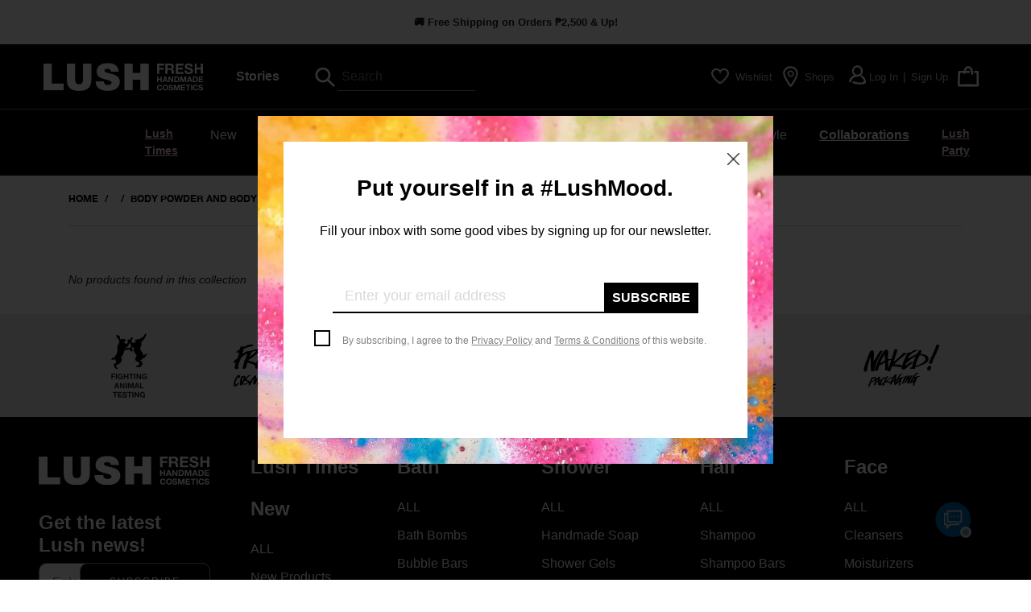

--- FILE ---
content_type: text/html; charset=utf-8
request_url: https://lush.com.ph/collections/body-powder-and-body-spray
body_size: 132291
content:
<!doctype html>
<html class="no-js" lang="en">
  <head>
    <meta charset="utf-8">
    <meta http-equiv="X-UA-Compatible" content="IE=edge,chrome=1">
    <!-- <meta name="viewport" content="width=device-width,initial-scale=1"> -->
    <meta name="viewport" content="width=device-width, initial-scale=1, maximum-scale=1">
    <meta name="theme-color" content="#557b97">
    <link rel="canonical" href="https://lush.com.ph/collections/body-powder-and-body-spray">
    <link rel="apple-touch-icon" href="icon.png">
    <!-- <link rel="stylesheet" href="css/normalize.css"> -->
    <link
      rel="stylesheet"
      href="https://stackpath.bootstrapcdn.com/bootstrap/4.3.1/css/bootstrap.min.css"
      integrity="sha384-ggOyR0iXCbMQv3Xipma34MD+dH/1fQ784/j6cY/iJTQUOhcWr7x9JvoRxT2MZw1T"
      crossorigin="anonymous"
      defer
    >
    <link rel="stylesheet" type="text/css" href="//cdn.jsdelivr.net/npm/slick-carousel@1.8.1/slick/slick.css" defer>
    <link
      rel="stylesheet"
      href="https://use.fontawesome.com/releases/v5.3.1/css/all.css"
      integrity="sha384-mzrmE5qonljUremFsqc01SB46JvROS7bZs3IO2EmfFsd15uHvIt+Y8vEf7N7fWAU"
      crossorigin="anonymous"
      defer
    >
    <link rel="stylesheet" href="https://use.typekit.net/dir6hqv.css" defer>
    <link rel="icon" type="image/png" href="//lush.com.ph/cdn/shop/t/310/assets/favicon.png?v=178379196600488276761769499299">
    <link href="https://fonts.googleapis.com/css?family=Comfortaa:300,400,700" rel="stylesheet" defer>
    <link href="https://fonts.googleapis.com/css?family=Montserrat" rel="stylesheet" defer>
    <link
      href="https://fonts.googleapis.com/css?family=Raleway:300,300i,400,400i,500,600,600i,700,700i"
      rel="stylesheet"
    ><title>Body powder and body spray
| Lush Fresh Handmade Cosmetics Philippines</title><!-- /snippets/social-meta-tags.liquid -->




<meta property="og:site_name" content="LUSH Philippines">
<meta property="og:url" content="https://lush.com.ph/collections/body-powder-and-body-spray">
<meta property="og:title" content="Body powder and body spray">
<meta property="og:type" content="product.group">
<meta property="og:description" content="Lush Fresh Handmade Cosmetics Philippines. Shop for your favourite Lush items online with nationwide delivery!">





<meta name="twitter:card" content="summary_large_image">
<meta name="twitter:title" content="Body powder and body spray">
<meta name="twitter:description" content="Lush Fresh Handmade Cosmetics Philippines. Shop for your favourite Lush items online with nationwide delivery!">
<meta name="facebook-domain-verification" content="tjuvowgf5jn90rvciq0j8iijjy2y9v" />

    
    

    <!-- Global site tag (gtag.js) - Google Ads: 10850707497 -->
    <script async src="https://www.googletagmanager.com/gtag/js?id=G-LC4J7N9PSM"></script>
    <script>
      window.dataLayer = window.dataLayer || [];
      function gtag(){dataLayer.push(arguments);}
      gtag('js', new Date());
  
      gtag('config', 'G-LC4J7N9PSM');
      console.log('GTAG is', gtag());
    </script>


    
    <!-- Prep dataLayer =================================================== -->  
  <script>
  
    
  var dataLayer = window.dataLayer || [];
  
  
  
    var track_product_impression = function(products) {
      if(!products) return;
      var products_impressions = [];
      var products_impressions_for_clicks = [];
      products.forEach((product,i) => {
        var obj = {
         'name': product.title,
         'id': product.id.toString(),
         'price': (product.price * 0.01).toString(),
         'brand': product.vendor,
         'category': product.product_type,
         'list': "Body powder and body spray",
         'position': i
       }
        var variant = product.variants.find(product => product.available)
        if(variant) {
          obj.variant = variant.title;
        }
        products_impressions.push(obj)
        obj.url = product.url
        products_impressions_for_clicks.push(obj);
      })
      if(products_impressions.length > 0) {
        dataLayer.push({ ecommerce: null });
        dataLayer.push({
        'ecommerce': {
          'currencyCode': 'PHP',
          'impressions': products_impressions
          }
        });
        window.tracked_product_impressions = products_impressions_for_clicks;
      }
    }
    var track_click = function(e) {
      var products = window.tracked_product_impressions || [];
      if(products.length > 0) {
        var elem = e.path.find(a => a === document.querySelector('.coll-url')) || e.target.closest('.collection-card')
        if(elem) {
          var id = elem.dataset.productId.toString();
          var productObj = products.find(product => product.id === id);
          if(productObj) {
            e.preventDefault();
            dataLayer.push({ ecommerce: null });
            dataLayer.push({
              'event': 'productClick',
              'ecommerce': {
              'click': {
                'actionField': {'list': "Body powder and body spray"},
                'products': [{
                  'name': productObj.name,
                  'id': productObj.id,
                  'price': productObj.price,
                  'brand': productObj.brand,
                  'category': productObj.category,
                  'variant': productObj.variant,
                  'position': productObj.position
                 }]
                }
              },
              'eventCallback': function() {
                document.location = productObj.url
              }
            });
          }
        }
      }
    }
  
  </script>
  <!-- End prep dataLayer =================================================== -->  

    <script src="//lush.com.ph/cdn/shop/t/310/assets/exitpopup.js?v=108286896227408449081769499298" defer="defer"></script>

    <link href="//lush.com.ph/cdn/shop/t/310/assets/home-revision.scss.css?v=26577078863094101131769499368" rel="stylesheet" type="text/css" media="all" />

    <link href="//lush.com.ph/cdn/shop/t/310/assets/main.css?v=97658761845913129191769499368" rel="stylesheet" type="text/css" media="all" />
    <link href="//lush.com.ph/cdn/shop/t/310/assets/_forgetpass.scss.css?v=123480444079283398121769499368" rel="stylesheet" type="text/css" media="all" />
    <link href="//lush.com.ph/cdn/shop/t/310/assets/_account.scss.css?v=169524239431309630221769499368" rel="stylesheet" type="text/css" media="all" />
    <link href="//lush.com.ph/cdn/shop/t/310/assets/_email-popup.scss.css?v=86648439395152032151769499368" rel="stylesheet" type="text/css" media="all" />
    <link href="//lush.com.ph/cdn/shop/t/310/assets/_juicer-socialmediawall.scss.css?v=71194844342122858471769499368" rel="stylesheet" type="text/css" media="all" />
    
      <link href="//lush.com.ph/cdn/shop/t/310/assets/_article-ingridient.scss.css?v=152901906147068549741769499368" rel="stylesheet" type="text/css" media="all" />
    
    <link href="//lush.com.ph/cdn/shop/t/310/assets/_catalog-additional.scss.css?v=14233441919088120781769499368" rel="stylesheet" type="text/css" media="all" />
    <link href="//lush.com.ph/cdn/shop/t/310/assets/_slick-lush.scss.css?v=40855108634751203171769499368" rel="stylesheet" type="text/css" media="all" />
    <link href="//lush.com.ph/cdn/shop/t/310/assets/_gift-product-usa.scss.css?v=98281547640625242541769499340" rel="stylesheet" type="text/css" media="all" />
    <link href="//lush.com.ph/cdn/shop/t/310/assets/_shops.scss.css?v=169844487098724219371769499368" rel="stylesheet" type="text/css" media="all" />
    <link href="//lush.com.ph/cdn/shop/t/310/assets/_ingredient-responsive.scss.css?v=122706537958920363741769499368" rel="stylesheet" type="text/css" media="all" />
    <link href="//lush.com.ph/cdn/shop/t/310/assets/_globalcookies.scss.css?v=181909687588672558371769499368" rel="stylesheet" type="text/css" media="all" />
    <link href="//lush.com.ph/cdn/shop/t/310/assets/_resetpass-popup.scss.css?v=63765902387782458271769499368" rel="stylesheet" type="text/css" media="all" />
    <link href="//lush.com.ph/cdn/shop/t/310/assets/_article-comments.scss.css?v=37639207665017059721769499368" rel="stylesheet" type="text/css" media="all" />
    <link href="//lush.com.ph/cdn/shop/t/310/assets/_disclaimer-checkout.scss.css?v=5142657209274297371769499368" rel="stylesheet" type="text/css" media="all" />
    <link href="//lush.com.ph/cdn/shop/t/310/assets/slick.css?v=74776946703755951661769499368" rel="stylesheet" type="text/css" media="all" />
    <link href="//lush.com.ph/cdn/shop/t/310/assets/slick-theme.css?v=111566387709569418871769499368" rel="stylesheet" type="text/css" media="all" />
    <link href="//lush.com.ph/cdn/shop/t/310/assets/slick-lush.css?v=142082" rel="stylesheet" type="text/css" media="all" />
    <link href="//lush.com.ph/cdn/shop/t/310/assets/lush-custom.scss.css?v=160215466483447564671769499368" rel="stylesheet" type="text/css" media="all" />
    
    <script src="//lush.com.ph/cdn/shop/t/310/assets/jquery.js?v=58481356330815040731769499312" type="text/javascript"></script>
    <script src="//lush.com.ph/cdn/shop/t/310/assets/city.js?v=111076822564054642301769499292" type="text/javascript"></script>
    <script src="//lush.com.ph/cdn/shop/t/310/assets/variant-consolidator.js?v=59197866012097533131769499334" type="text/javascript"></script>
    <script src="//lush.com.ph/cdn/shop/t/310/assets/auto-redirect-variants.js?v=109371646681275014271769499282" type="text/javascript"></script>
    <link href="//lush.com.ph/cdn/shop/t/310/assets/_outofstock-overlay.scss.css?v=74555828225402751061769499368" rel="stylesheet" type="text/css" media="all" />
    <link href="//lush.com.ph/cdn/shop/t/310/assets/_addtocart-overlay.scss.css?v=36026515649813768841769499368" rel="stylesheet" type="text/css" media="all" />
    <link href="//lush.com.ph/cdn/shop/t/310/assets/_wishlist-extra.scss.css?v=62788212978267727281769499368" rel="stylesheet" type="text/css" media="all" />
    <link href="//lush.com.ph/cdn/shop/t/310/assets/_404-style.scss.css?v=22494291050319685801769499368" rel="stylesheet" type="text/css" media="all" />
    <link href="//lush.com.ph/cdn/shop/t/310/assets/search-header.scss.css?v=106211625581219938171769499368" rel="stylesheet" type="text/css" media="all" />

    

    <link href="//lush.com.ph/cdn/shop/t/310/assets/style-collections.scss.css?v=5839722747234618351769499368" rel="stylesheet" type="text/css" media="all" />
    <link href="//lush.com.ph/cdn/shop/t/310/assets/blog-rel-prod.scss.css?v=163923323072967563451769499288" rel="stylesheet" type="text/css" media="all" />
    <link href="//lush.com.ph/cdn/shop/t/310/assets/flickity-carousel.scss.css?v=52775111341282322021769499300" rel="stylesheet" type="text/css" media="all" />
    <link href="//lush.com.ph/cdn/shop/t/310/assets/new-menu-style.scss.css?v=33401060817141082791769499320" rel="stylesheet" type="text/css" media="all" />

    <script>
      var theme = {
        strings: {
          addToCart: "Add to cart",
          soldOut: "Sold out",
          unavailable: "Unavailable",
          regularPrice: "Regular price",
          sale: "Sale",
          showMore: "Show More",
          showLess: "Show Less",
          addressError: "Error looking up that address",
          addressNoResults: "No results for that address",
          addressQueryLimit: "You have exceeded the Google API usage limit. Consider upgrading to a \u003ca href=\"https:\/\/developers.google.com\/maps\/premium\/usage-limits\"\u003ePremium Plan\u003c\/a\u003e.",
          authError: "There was a problem authenticating your Google Maps account.",
          newWindow: "Opens in a new window.",
          external: "Opens external website.",
          newWindowExternal: "Opens external website in a new window."
        },
        moneyFormat: "₱{{amount}}",
        cart_weight: 0.0
      }

        document.documentElement.className = document.documentElement.className.replace('no-js', 'js');
      // Create cookie
      function createCookie(name, value, days) {
        var expires;
        if (days) {
          var date = new Date();
          date.setTime(date.getTime()+(days*24*60*60*1000));
          expires = "; expires="+date.toGMTString();
        }
        else {
          expires = "";
        }
        document.cookie = name+"="+value+expires+"; path=/";
      }

      // Read cookie
      function readCookie(name) {
        var nameEQ = name + "=";
        var ca = document.cookie.split(';');
        for(var i=0;i < ca.length;i++) {
          var c = ca[i];
          while (c.charAt(0) === ' ') {
            c = c.substring(1,c.length);
          }
          if (c.indexOf(nameEQ) === 0) {
            return c.substring(nameEQ.length,c.length);
          }
        }
        return null;
      }

      // Erase cookie
      function eraseCookie(name) {
        createCookie(name,"",-1);
      }
      createCookie('cart_weight', 0.0);
    </script><script src="//lush.com.ph/cdn/shop/t/310/assets/lazysizes.js?v=68441465964607740661769499313" async="async"></script>
    <script src="//lush.com.ph/cdn/shop/t/310/assets/vendor.js?v=100054119824572502701769499335" async="async"></script>
    <script src="//lush.com.ph/cdn/shop/t/310/assets/theme.js?v=140604739638793034781769499333" defer="defer"></script>

    

    <script>window.performance && window.performance.mark && window.performance.mark('shopify.content_for_header.start');</script><meta name="google-site-verification" content="GEQr9HoKuUAN5hCbEIU4G2zcf74Hh1voBjxE7E3Ie50">
<meta id="shopify-digital-wallet" name="shopify-digital-wallet" content="/4275142759/digital_wallets/dialog">
<meta name="shopify-checkout-api-token" content="009ef0eb35a561d0d384614a91fa4866">
<meta id="in-context-paypal-metadata" data-shop-id="4275142759" data-venmo-supported="false" data-environment="production" data-locale="en_US" data-paypal-v4="true" data-currency="PHP">
<link rel="alternate" type="application/atom+xml" title="Feed" href="/collections/body-powder-and-body-spray.atom" />
<link rel="alternate" type="application/json+oembed" href="https://lush.com.ph/collections/body-powder-and-body-spray.oembed">
<script async="async" src="/checkouts/internal/preloads.js?locale=en-PH"></script>
<script id="shopify-features" type="application/json">{"accessToken":"009ef0eb35a561d0d384614a91fa4866","betas":["rich-media-storefront-analytics"],"domain":"lush.com.ph","predictiveSearch":true,"shopId":4275142759,"locale":"en"}</script>
<script>var Shopify = Shopify || {};
Shopify.shop = "lush-ph.myshopify.com";
Shopify.locale = "en";
Shopify.currency = {"active":"PHP","rate":"1.0"};
Shopify.country = "PH";
Shopify.theme = {"name":" Free Shipping \u0026 GWP (Jan 30-31)(Jan 28-31)","id":184920637804,"schema_name":"Debut","schema_version":"11.1.1","theme_store_id":796,"role":"main"};
Shopify.theme.handle = "null";
Shopify.theme.style = {"id":null,"handle":null};
Shopify.cdnHost = "lush.com.ph/cdn";
Shopify.routes = Shopify.routes || {};
Shopify.routes.root = "/";</script>
<script type="module">!function(o){(o.Shopify=o.Shopify||{}).modules=!0}(window);</script>
<script>!function(o){function n(){var o=[];function n(){o.push(Array.prototype.slice.apply(arguments))}return n.q=o,n}var t=o.Shopify=o.Shopify||{};t.loadFeatures=n(),t.autoloadFeatures=n()}(window);</script>
<script id="shop-js-analytics" type="application/json">{"pageType":"collection"}</script>
<script defer="defer" async type="module" src="//lush.com.ph/cdn/shopifycloud/shop-js/modules/v2/client.init-shop-cart-sync_WVOgQShq.en.esm.js"></script>
<script defer="defer" async type="module" src="//lush.com.ph/cdn/shopifycloud/shop-js/modules/v2/chunk.common_C_13GLB1.esm.js"></script>
<script defer="defer" async type="module" src="//lush.com.ph/cdn/shopifycloud/shop-js/modules/v2/chunk.modal_CLfMGd0m.esm.js"></script>
<script type="module">
  await import("//lush.com.ph/cdn/shopifycloud/shop-js/modules/v2/client.init-shop-cart-sync_WVOgQShq.en.esm.js");
await import("//lush.com.ph/cdn/shopifycloud/shop-js/modules/v2/chunk.common_C_13GLB1.esm.js");
await import("//lush.com.ph/cdn/shopifycloud/shop-js/modules/v2/chunk.modal_CLfMGd0m.esm.js");

  window.Shopify.SignInWithShop?.initShopCartSync?.({"fedCMEnabled":true,"windoidEnabled":true});

</script>
<script>(function() {
  var isLoaded = false;
  function asyncLoad() {
    if (isLoaded) return;
    isLoaded = true;
    var urls = ["\/\/social-login.oxiapps.com\/api\/init?vt=928361\u0026shop=lush-ph.myshopify.com","https:\/\/static.klaviyo.com\/onsite\/js\/klaviyo.js?company_id=VSZtPm\u0026shop=lush-ph.myshopify.com","https:\/\/static.klaviyo.com\/onsite\/js\/klaviyo.js?company_id=VSZtPm\u0026shop=lush-ph.myshopify.com","https:\/\/swymv3starter-01.azureedge.net\/code\/swym-shopify.js?shop=lush-ph.myshopify.com","https:\/\/chimpstatic.com\/mcjs-connected\/js\/users\/ecc79b1dbdf29ddfd7f5d2c60\/59986ad89d7bd71a9a807ffc0.js?shop=lush-ph.myshopify.com"];
    for (var i = 0; i < urls.length; i++) {
      var s = document.createElement('script');
      s.type = 'text/javascript';
      s.async = true;
      s.src = urls[i];
      var x = document.getElementsByTagName('script')[0];
      x.parentNode.insertBefore(s, x);
    }
  };
  if(window.attachEvent) {
    window.attachEvent('onload', asyncLoad);
  } else {
    window.addEventListener('load', asyncLoad, false);
  }
})();</script>
<script id="__st">var __st={"a":4275142759,"offset":28800,"reqid":"95529b03-7b9a-4081-abe5-7f176b6d797b-1769571387","pageurl":"lush.com.ph\/collections\/body-powder-and-body-spray","u":"bc7c9179800b","p":"collection","rtyp":"collection","rid":82944524391};</script>
<script>window.ShopifyPaypalV4VisibilityTracking = true;</script>
<script id="captcha-bootstrap">!function(){'use strict';const t='contact',e='account',n='new_comment',o=[[t,t],['blogs',n],['comments',n],[t,'customer']],c=[[e,'customer_login'],[e,'guest_login'],[e,'recover_customer_password'],[e,'create_customer']],r=t=>t.map((([t,e])=>`form[action*='/${t}']:not([data-nocaptcha='true']) input[name='form_type'][value='${e}']`)).join(','),a=t=>()=>t?[...document.querySelectorAll(t)].map((t=>t.form)):[];function s(){const t=[...o],e=r(t);return a(e)}const i='password',u='form_key',d=['recaptcha-v3-token','g-recaptcha-response','h-captcha-response',i],f=()=>{try{return window.sessionStorage}catch{return}},m='__shopify_v',_=t=>t.elements[u];function p(t,e,n=!1){try{const o=window.sessionStorage,c=JSON.parse(o.getItem(e)),{data:r}=function(t){const{data:e,action:n}=t;return t[m]||n?{data:e,action:n}:{data:t,action:n}}(c);for(const[e,n]of Object.entries(r))t.elements[e]&&(t.elements[e].value=n);n&&o.removeItem(e)}catch(o){console.error('form repopulation failed',{error:o})}}const l='form_type',E='cptcha';function T(t){t.dataset[E]=!0}const w=window,h=w.document,L='Shopify',v='ce_forms',y='captcha';let A=!1;((t,e)=>{const n=(g='f06e6c50-85a8-45c8-87d0-21a2b65856fe',I='https://cdn.shopify.com/shopifycloud/storefront-forms-hcaptcha/ce_storefront_forms_captcha_hcaptcha.v1.5.2.iife.js',D={infoText:'Protected by hCaptcha',privacyText:'Privacy',termsText:'Terms'},(t,e,n)=>{const o=w[L][v],c=o.bindForm;if(c)return c(t,g,e,D).then(n);var r;o.q.push([[t,g,e,D],n]),r=I,A||(h.body.append(Object.assign(h.createElement('script'),{id:'captcha-provider',async:!0,src:r})),A=!0)});var g,I,D;w[L]=w[L]||{},w[L][v]=w[L][v]||{},w[L][v].q=[],w[L][y]=w[L][y]||{},w[L][y].protect=function(t,e){n(t,void 0,e),T(t)},Object.freeze(w[L][y]),function(t,e,n,w,h,L){const[v,y,A,g]=function(t,e,n){const i=e?o:[],u=t?c:[],d=[...i,...u],f=r(d),m=r(i),_=r(d.filter((([t,e])=>n.includes(e))));return[a(f),a(m),a(_),s()]}(w,h,L),I=t=>{const e=t.target;return e instanceof HTMLFormElement?e:e&&e.form},D=t=>v().includes(t);t.addEventListener('submit',(t=>{const e=I(t);if(!e)return;const n=D(e)&&!e.dataset.hcaptchaBound&&!e.dataset.recaptchaBound,o=_(e),c=g().includes(e)&&(!o||!o.value);(n||c)&&t.preventDefault(),c&&!n&&(function(t){try{if(!f())return;!function(t){const e=f();if(!e)return;const n=_(t);if(!n)return;const o=n.value;o&&e.removeItem(o)}(t);const e=Array.from(Array(32),(()=>Math.random().toString(36)[2])).join('');!function(t,e){_(t)||t.append(Object.assign(document.createElement('input'),{type:'hidden',name:u})),t.elements[u].value=e}(t,e),function(t,e){const n=f();if(!n)return;const o=[...t.querySelectorAll(`input[type='${i}']`)].map((({name:t})=>t)),c=[...d,...o],r={};for(const[a,s]of new FormData(t).entries())c.includes(a)||(r[a]=s);n.setItem(e,JSON.stringify({[m]:1,action:t.action,data:r}))}(t,e)}catch(e){console.error('failed to persist form',e)}}(e),e.submit())}));const S=(t,e)=>{t&&!t.dataset[E]&&(n(t,e.some((e=>e===t))),T(t))};for(const o of['focusin','change'])t.addEventListener(o,(t=>{const e=I(t);D(e)&&S(e,y())}));const B=e.get('form_key'),M=e.get(l),P=B&&M;t.addEventListener('DOMContentLoaded',(()=>{const t=y();if(P)for(const e of t)e.elements[l].value===M&&p(e,B);[...new Set([...A(),...v().filter((t=>'true'===t.dataset.shopifyCaptcha))])].forEach((e=>S(e,t)))}))}(h,new URLSearchParams(w.location.search),n,t,e,['guest_login'])})(!0,!0)}();</script>
<script integrity="sha256-4kQ18oKyAcykRKYeNunJcIwy7WH5gtpwJnB7kiuLZ1E=" data-source-attribution="shopify.loadfeatures" defer="defer" src="//lush.com.ph/cdn/shopifycloud/storefront/assets/storefront/load_feature-a0a9edcb.js" crossorigin="anonymous"></script>
<script data-source-attribution="shopify.dynamic_checkout.dynamic.init">var Shopify=Shopify||{};Shopify.PaymentButton=Shopify.PaymentButton||{isStorefrontPortableWallets:!0,init:function(){window.Shopify.PaymentButton.init=function(){};var t=document.createElement("script");t.src="https://lush.com.ph/cdn/shopifycloud/portable-wallets/latest/portable-wallets.en.js",t.type="module",document.head.appendChild(t)}};
</script>
<script data-source-attribution="shopify.dynamic_checkout.buyer_consent">
  function portableWalletsHideBuyerConsent(e){var t=document.getElementById("shopify-buyer-consent"),n=document.getElementById("shopify-subscription-policy-button");t&&n&&(t.classList.add("hidden"),t.setAttribute("aria-hidden","true"),n.removeEventListener("click",e))}function portableWalletsShowBuyerConsent(e){var t=document.getElementById("shopify-buyer-consent"),n=document.getElementById("shopify-subscription-policy-button");t&&n&&(t.classList.remove("hidden"),t.removeAttribute("aria-hidden"),n.addEventListener("click",e))}window.Shopify?.PaymentButton&&(window.Shopify.PaymentButton.hideBuyerConsent=portableWalletsHideBuyerConsent,window.Shopify.PaymentButton.showBuyerConsent=portableWalletsShowBuyerConsent);
</script>
<script data-source-attribution="shopify.dynamic_checkout.cart.bootstrap">document.addEventListener("DOMContentLoaded",(function(){function t(){return document.querySelector("shopify-accelerated-checkout-cart, shopify-accelerated-checkout")}if(t())Shopify.PaymentButton.init();else{new MutationObserver((function(e,n){t()&&(Shopify.PaymentButton.init(),n.disconnect())})).observe(document.body,{childList:!0,subtree:!0})}}));
</script>
<link id="shopify-accelerated-checkout-styles" rel="stylesheet" media="screen" href="https://lush.com.ph/cdn/shopifycloud/portable-wallets/latest/accelerated-checkout-backwards-compat.css" crossorigin="anonymous">
<style id="shopify-accelerated-checkout-cart">
        #shopify-buyer-consent {
  margin-top: 1em;
  display: inline-block;
  width: 100%;
}

#shopify-buyer-consent.hidden {
  display: none;
}

#shopify-subscription-policy-button {
  background: none;
  border: none;
  padding: 0;
  text-decoration: underline;
  font-size: inherit;
  cursor: pointer;
}

#shopify-subscription-policy-button::before {
  box-shadow: none;
}

      </style>

<script>window.performance && window.performance.mark && window.performance.mark('shopify.content_for_header.end');</script>
    
<!-- Start of Judge.me Core -->
<link rel="dns-prefetch" href="https://cdn.judge.me/">
<script data-cfasync='false' class='jdgm-settings-script'>window.jdgmSettings={"pagination":5,"disable_web_reviews":false,"badge_no_review_text":"No reviews","badge_n_reviews_text":"{{ n }} review/reviews","hide_badge_preview_if_no_reviews":true,"badge_hide_text":false,"enforce_center_preview_badge":false,"widget_title":"Customer Reviews","widget_open_form_text":"Write a review","widget_close_form_text":"Cancel review","widget_refresh_page_text":"Refresh page","widget_summary_text":"Based on {{ number_of_reviews }} review/reviews","widget_no_review_text":"Be the first to write a review","widget_name_field_text":"Display name","widget_verified_name_field_text":"Verified Name (public)","widget_name_placeholder_text":"Display name","widget_required_field_error_text":"This field is required.","widget_email_field_text":"Email address","widget_verified_email_field_text":"Verified Email (private, can not be edited)","widget_email_placeholder_text":"Your email address","widget_email_field_error_text":"Please enter a valid email address.","widget_rating_field_text":"Rating","widget_review_title_field_text":"Review Title","widget_review_title_placeholder_text":"Give your review a title","widget_review_body_field_text":"Review content","widget_review_body_placeholder_text":"Start writing here...","widget_pictures_field_text":"Picture/Video (optional)","widget_submit_review_text":"Submit Review","widget_submit_verified_review_text":"Submit Verified Review","widget_submit_success_msg_with_auto_publish":"Thank you! Please refresh the page in a few moments to see your review. You can remove or edit your review by logging into \u003ca href='https://judge.me/login' target='_blank' rel='nofollow noopener'\u003eJudge.me\u003c/a\u003e","widget_submit_success_msg_no_auto_publish":"Thank you! Your review will be published as soon as it is approved by the shop admin. You can remove or edit your review by logging into \u003ca href='https://judge.me/login' target='_blank' rel='nofollow noopener'\u003eJudge.me\u003c/a\u003e","widget_show_default_reviews_out_of_total_text":"Showing {{ n_reviews_shown }} out of {{ n_reviews }} reviews.","widget_show_all_link_text":"Show all","widget_show_less_link_text":"Show less","widget_author_said_text":"{{ reviewer_name }} said:","widget_days_text":"{{ n }} days ago","widget_weeks_text":"{{ n }} week/weeks ago","widget_months_text":"{{ n }} month/months ago","widget_years_text":"{{ n }} year/years ago","widget_yesterday_text":"Yesterday","widget_today_text":"Today","widget_replied_text":"\u003e\u003e {{ shop_name }} replied:","widget_read_more_text":"Read more","widget_reviewer_name_as_initial":"","widget_rating_filter_color":"#fbcd0a","widget_rating_filter_see_all_text":"See all reviews","widget_sorting_most_recent_text":"Most Recent","widget_sorting_highest_rating_text":"Highest Rating","widget_sorting_lowest_rating_text":"Lowest Rating","widget_sorting_with_pictures_text":"Only Pictures","widget_sorting_most_helpful_text":"Most Helpful","widget_open_question_form_text":"Ask a question","widget_reviews_subtab_text":"Reviews","widget_questions_subtab_text":"Questions","widget_question_label_text":"Question","widget_answer_label_text":"Answer","widget_question_placeholder_text":"Write your question here","widget_submit_question_text":"Submit Question","widget_question_submit_success_text":"Thank you for your question! We will notify you once it gets answered.","verified_badge_text":"Verified","verified_badge_bg_color":"","verified_badge_text_color":"","verified_badge_placement":"left-of-reviewer-name","widget_review_max_height":"","widget_hide_border":false,"widget_social_share":false,"widget_thumb":false,"widget_review_location_show":false,"widget_location_format":"","all_reviews_include_out_of_store_products":true,"all_reviews_out_of_store_text":"(out of store)","all_reviews_pagination":100,"all_reviews_product_name_prefix_text":"about","enable_review_pictures":false,"enable_question_anwser":false,"widget_theme":"default","review_date_format":"mm/dd/yyyy","default_sort_method":"most-recent","widget_product_reviews_subtab_text":"Product Reviews","widget_shop_reviews_subtab_text":"Shop Reviews","widget_other_products_reviews_text":"Reviews for other products","widget_store_reviews_subtab_text":"Store reviews","widget_no_store_reviews_text":"This store hasn't received any reviews yet","widget_web_restriction_product_reviews_text":"This product hasn't received any reviews yet","widget_no_items_text":"No items found","widget_show_more_text":"Show more","widget_write_a_store_review_text":"Write a Store Review","widget_other_languages_heading":"Reviews in Other Languages","widget_translate_review_text":"Translate review to {{ language }}","widget_translating_review_text":"Translating...","widget_show_original_translation_text":"Show original ({{ language }})","widget_translate_review_failed_text":"Review couldn't be translated.","widget_translate_review_retry_text":"Retry","widget_translate_review_try_again_later_text":"Try again later","show_product_url_for_grouped_product":false,"widget_sorting_pictures_first_text":"Pictures First","show_pictures_on_all_rev_page_mobile":false,"show_pictures_on_all_rev_page_desktop":false,"floating_tab_hide_mobile_install_preference":false,"floating_tab_button_name":"★ Reviews","floating_tab_title":"Let customers speak for us","floating_tab_button_color":"","floating_tab_button_background_color":"","floating_tab_url":"","floating_tab_url_enabled":false,"floating_tab_tab_style":"text","all_reviews_text_badge_text":"Customers rate us {{ shop.metafields.judgeme.all_reviews_rating | round: 1 }}/5 based on {{ shop.metafields.judgeme.all_reviews_count }} reviews.","all_reviews_text_badge_text_branded_style":"{{ shop.metafields.judgeme.all_reviews_rating | round: 1 }} out of 5 stars based on {{ shop.metafields.judgeme.all_reviews_count }} reviews","is_all_reviews_text_badge_a_link":false,"show_stars_for_all_reviews_text_badge":false,"all_reviews_text_badge_url":"","all_reviews_text_style":"text","all_reviews_text_color_style":"judgeme_brand_color","all_reviews_text_color":"#108474","all_reviews_text_show_jm_brand":true,"featured_carousel_show_header":true,"featured_carousel_title":"Let ‘em do the talking","testimonials_carousel_title":"Customers are saying","videos_carousel_title":"Real customer stories","cards_carousel_title":"Customers are saying","featured_carousel_count_text":"from {{ n }} reviews","featured_carousel_add_link_to_all_reviews_page":false,"featured_carousel_url":"","featured_carousel_show_images":true,"featured_carousel_autoslide_interval":5,"featured_carousel_arrows_on_the_sides":false,"featured_carousel_height":250,"featured_carousel_width":80,"featured_carousel_image_size":0,"featured_carousel_image_height":250,"featured_carousel_arrow_color":"#eeeeee","verified_count_badge_style":"vintage","verified_count_badge_orientation":"horizontal","verified_count_badge_color_style":"judgeme_brand_color","verified_count_badge_color":"#108474","is_verified_count_badge_a_link":false,"verified_count_badge_url":"","verified_count_badge_show_jm_brand":true,"widget_rating_preset_default":5,"widget_first_sub_tab":"product-reviews","widget_show_histogram":true,"widget_histogram_use_custom_color":false,"widget_pagination_use_custom_color":false,"widget_star_use_custom_color":false,"widget_verified_badge_use_custom_color":false,"widget_write_review_use_custom_color":false,"picture_reminder_submit_button":"Upload Pictures","enable_review_videos":false,"mute_video_by_default":false,"widget_sorting_videos_first_text":"Videos First","widget_review_pending_text":"Pending","featured_carousel_items_for_large_screen":3,"social_share_options_order":"Facebook,Twitter","remove_microdata_snippet":false,"disable_json_ld":false,"enable_json_ld_products":false,"preview_badge_show_question_text":false,"preview_badge_no_question_text":"No questions","preview_badge_n_question_text":"{{ number_of_questions }} question/questions","qa_badge_show_icon":false,"qa_badge_position":"same-row","remove_judgeme_branding":false,"widget_add_search_bar":false,"widget_search_bar_placeholder":"Search","widget_sorting_verified_only_text":"Verified only","featured_carousel_theme":"default","featured_carousel_show_rating":true,"featured_carousel_show_title":true,"featured_carousel_show_body":true,"featured_carousel_show_date":false,"featured_carousel_show_reviewer":true,"featured_carousel_show_product":false,"featured_carousel_header_background_color":"#108474","featured_carousel_header_text_color":"#ffffff","featured_carousel_name_product_separator":"reviewed","featured_carousel_full_star_background":"#108474","featured_carousel_empty_star_background":"#dadada","featured_carousel_vertical_theme_background":"#f9fafb","featured_carousel_verified_badge_enable":false,"featured_carousel_verified_badge_color":"#108474","featured_carousel_border_style":"round","featured_carousel_review_line_length_limit":3,"featured_carousel_more_reviews_button_text":"Read more reviews","featured_carousel_view_product_button_text":"View product","all_reviews_page_load_reviews_on":"scroll","all_reviews_page_load_more_text":"Load More Reviews","disable_fb_tab_reviews":false,"enable_ajax_cdn_cache":false,"widget_public_name_text":"displayed publicly like","default_reviewer_name":"John Smith","default_reviewer_name_has_non_latin":true,"widget_reviewer_anonymous":"Anonymous","medals_widget_title":"Judge.me Review Medals","medals_widget_background_color":"#f9fafb","medals_widget_position":"footer_all_pages","medals_widget_border_color":"#f9fafb","medals_widget_verified_text_position":"left","medals_widget_use_monochromatic_version":false,"medals_widget_elements_color":"#108474","show_reviewer_avatar":true,"widget_invalid_yt_video_url_error_text":"Not a YouTube video URL","widget_max_length_field_error_text":"Please enter no more than {0} characters.","widget_show_country_flag":false,"widget_show_collected_via_shop_app":true,"widget_verified_by_shop_badge_style":"light","widget_verified_by_shop_text":"Verified by Shop","widget_show_photo_gallery":false,"widget_load_with_code_splitting":true,"widget_ugc_install_preference":false,"widget_ugc_title":"Made by us, Shared by you","widget_ugc_subtitle":"Tag us to see your picture featured in our page","widget_ugc_arrows_color":"#ffffff","widget_ugc_primary_button_text":"Buy Now","widget_ugc_primary_button_background_color":"#108474","widget_ugc_primary_button_text_color":"#ffffff","widget_ugc_primary_button_border_width":"0","widget_ugc_primary_button_border_style":"none","widget_ugc_primary_button_border_color":"#108474","widget_ugc_primary_button_border_radius":"25","widget_ugc_secondary_button_text":"Load More","widget_ugc_secondary_button_background_color":"#ffffff","widget_ugc_secondary_button_text_color":"#108474","widget_ugc_secondary_button_border_width":"2","widget_ugc_secondary_button_border_style":"solid","widget_ugc_secondary_button_border_color":"#108474","widget_ugc_secondary_button_border_radius":"25","widget_ugc_reviews_button_text":"View Reviews","widget_ugc_reviews_button_background_color":"#ffffff","widget_ugc_reviews_button_text_color":"#108474","widget_ugc_reviews_button_border_width":"2","widget_ugc_reviews_button_border_style":"solid","widget_ugc_reviews_button_border_color":"#108474","widget_ugc_reviews_button_border_radius":"25","widget_ugc_reviews_button_link_to":"judgeme-reviews-page","widget_ugc_show_post_date":true,"widget_ugc_max_width":"800","widget_rating_metafield_value_type":true,"widget_primary_color":"#108474","widget_enable_secondary_color":false,"widget_secondary_color":"#edf5f5","widget_summary_average_rating_text":"{{ average_rating }} out of 5","widget_media_grid_title":"Customer photos \u0026 videos","widget_media_grid_see_more_text":"See more","widget_round_style":false,"widget_show_product_medals":true,"widget_verified_by_judgeme_text":"Verified by Judge.me","widget_show_store_medals":true,"widget_verified_by_judgeme_text_in_store_medals":"Verified by Judge.me","widget_media_field_exceed_quantity_message":"Sorry, we can only accept {{ max_media }} for one review.","widget_media_field_exceed_limit_message":"{{ file_name }} is too large, please select a {{ media_type }} less than {{ size_limit }}MB.","widget_review_submitted_text":"Review Submitted!","widget_question_submitted_text":"Question Submitted!","widget_close_form_text_question":"Cancel","widget_write_your_answer_here_text":"Write your answer here","widget_enabled_branded_link":true,"widget_show_collected_by_judgeme":false,"widget_reviewer_name_color":"","widget_write_review_text_color":"","widget_write_review_bg_color":"","widget_collected_by_judgeme_text":"collected by Judge.me","widget_pagination_type":"standard","widget_load_more_text":"Load More","widget_load_more_color":"#108474","widget_full_review_text":"Full Review","widget_read_more_reviews_text":"Read More Reviews","widget_read_questions_text":"Read Questions","widget_questions_and_answers_text":"Questions \u0026 Answers","widget_verified_by_text":"Verified by","widget_verified_text":"Verified","widget_number_of_reviews_text":"{{ number_of_reviews }} reviews","widget_back_button_text":"Back","widget_next_button_text":"Next","widget_custom_forms_filter_button":"Filters","custom_forms_style":"vertical","widget_show_review_information":false,"how_reviews_are_collected":"How reviews are collected?","widget_show_review_keywords":false,"widget_gdpr_statement":"How we use your data: We'll only contact you about the review you left, and only if necessary. By submitting your review, you agree to Judge.me's \u003ca href='https://judge.me/terms' target='_blank' rel='nofollow noopener'\u003eterms\u003c/a\u003e, \u003ca href='https://judge.me/privacy' target='_blank' rel='nofollow noopener'\u003eprivacy\u003c/a\u003e and \u003ca href='https://judge.me/content-policy' target='_blank' rel='nofollow noopener'\u003econtent\u003c/a\u003e policies.","widget_multilingual_sorting_enabled":false,"widget_translate_review_content_enabled":false,"widget_translate_review_content_method":"manual","popup_widget_review_selection":"automatically_with_pictures","popup_widget_round_border_style":true,"popup_widget_show_title":true,"popup_widget_show_body":true,"popup_widget_show_reviewer":false,"popup_widget_show_product":true,"popup_widget_show_pictures":true,"popup_widget_use_review_picture":true,"popup_widget_show_on_home_page":true,"popup_widget_show_on_product_page":true,"popup_widget_show_on_collection_page":true,"popup_widget_show_on_cart_page":true,"popup_widget_position":"bottom_left","popup_widget_first_review_delay":5,"popup_widget_duration":5,"popup_widget_interval":5,"popup_widget_review_count":5,"popup_widget_hide_on_mobile":true,"review_snippet_widget_round_border_style":true,"review_snippet_widget_card_color":"#FFFFFF","review_snippet_widget_slider_arrows_background_color":"#FFFFFF","review_snippet_widget_slider_arrows_color":"#000000","review_snippet_widget_star_color":"#108474","show_product_variant":false,"all_reviews_product_variant_label_text":"Variant: ","widget_show_verified_branding":false,"widget_ai_summary_title":"Customers say","widget_ai_summary_disclaimer":"AI-powered review summary based on recent customer reviews","widget_show_ai_summary":false,"widget_show_ai_summary_bg":false,"widget_show_review_title_input":true,"redirect_reviewers_invited_via_email":"review_widget","request_store_review_after_product_review":false,"request_review_other_products_in_order":false,"review_form_color_scheme":"default","review_form_corner_style":"square","review_form_star_color":{},"review_form_text_color":"#333333","review_form_background_color":"#ffffff","review_form_field_background_color":"#fafafa","review_form_button_color":{},"review_form_button_text_color":"#ffffff","review_form_modal_overlay_color":"#000000","review_content_screen_title_text":"How would you rate this product?","review_content_introduction_text":"We would love it if you would share a bit about your experience.","store_review_form_title_text":"How would you rate this store?","store_review_form_introduction_text":"We would love it if you would share a bit about your experience.","show_review_guidance_text":true,"one_star_review_guidance_text":"Poor","five_star_review_guidance_text":"Great","customer_information_screen_title_text":"About you","customer_information_introduction_text":"Please tell us more about you.","custom_questions_screen_title_text":"Your experience in more detail","custom_questions_introduction_text":"Here are a few questions to help us understand more about your experience.","review_submitted_screen_title_text":"Thanks for your review!","review_submitted_screen_thank_you_text":"We are processing it and it will appear on the store soon.","review_submitted_screen_email_verification_text":"Please confirm your email by clicking the link we just sent you. This helps us keep reviews authentic.","review_submitted_request_store_review_text":"Would you like to share your experience of shopping with us?","review_submitted_review_other_products_text":"Would you like to review these products?","store_review_screen_title_text":"Would you like to share your experience of shopping with us?","store_review_introduction_text":"We value your feedback and use it to improve. Please share any thoughts or suggestions you have.","reviewer_media_screen_title_picture_text":"Share a picture","reviewer_media_introduction_picture_text":"Upload a photo to support your review.","reviewer_media_screen_title_video_text":"Share a video","reviewer_media_introduction_video_text":"Upload a video to support your review.","reviewer_media_screen_title_picture_or_video_text":"Share a picture or video","reviewer_media_introduction_picture_or_video_text":"Upload a photo or video to support your review.","reviewer_media_youtube_url_text":"Paste your Youtube URL here","advanced_settings_next_step_button_text":"Next","advanced_settings_close_review_button_text":"Close","modal_write_review_flow":false,"write_review_flow_required_text":"Required","write_review_flow_privacy_message_text":"We respect your privacy.","write_review_flow_anonymous_text":"Post review as anonymous","write_review_flow_visibility_text":"This won't be visible to other customers.","write_review_flow_multiple_selection_help_text":"Select as many as you like","write_review_flow_single_selection_help_text":"Select one option","write_review_flow_required_field_error_text":"This field is required","write_review_flow_invalid_email_error_text":"Please enter a valid email address","write_review_flow_max_length_error_text":"Max. {{ max_length }} characters.","write_review_flow_media_upload_text":"\u003cb\u003eClick to upload\u003c/b\u003e or drag and drop","write_review_flow_gdpr_statement":"We'll only contact you about your review if necessary. By submitting your review, you agree to our \u003ca href='https://judge.me/terms' target='_blank' rel='nofollow noopener'\u003eterms and conditions\u003c/a\u003e and \u003ca href='https://judge.me/privacy' target='_blank' rel='nofollow noopener'\u003eprivacy policy\u003c/a\u003e.","rating_only_reviews_enabled":false,"show_negative_reviews_help_screen":false,"new_review_flow_help_screen_rating_threshold":3,"negative_review_resolution_screen_title_text":"Tell us more","negative_review_resolution_text":"Your experience matters to us. If there were issues with your purchase, we're here to help. Feel free to reach out to us, we'd love the opportunity to make things right.","negative_review_resolution_button_text":"Contact us","negative_review_resolution_proceed_with_review_text":"Leave a review","negative_review_resolution_subject":"Issue with purchase from {{ shop_name }}.{{ order_name }}","preview_badge_collection_page_install_status":false,"widget_review_custom_css":"","preview_badge_custom_css":"","preview_badge_stars_count":"5-stars","featured_carousel_custom_css":"","floating_tab_custom_css":"","all_reviews_widget_custom_css":"","medals_widget_custom_css":"","verified_badge_custom_css":"","all_reviews_text_custom_css":"","transparency_badges_collected_via_store_invite":false,"transparency_badges_from_another_provider":false,"transparency_badges_collected_from_store_visitor":false,"transparency_badges_collected_by_verified_review_provider":false,"transparency_badges_earned_reward":false,"transparency_badges_collected_via_store_invite_text":"Review collected via store invitation","transparency_badges_from_another_provider_text":"Review collected from another provider","transparency_badges_collected_from_store_visitor_text":"Review collected from a store visitor","transparency_badges_written_in_google_text":"Review written in Google","transparency_badges_written_in_etsy_text":"Review written in Etsy","transparency_badges_written_in_shop_app_text":"Review written in Shop App","transparency_badges_earned_reward_text":"Review earned a reward for future purchase","product_review_widget_per_page":10,"widget_store_review_label_text":"Review about the store","checkout_comment_extension_title_on_product_page":"Customer Comments","checkout_comment_extension_num_latest_comment_show":5,"checkout_comment_extension_format":"name_and_timestamp","checkout_comment_customer_name":"last_initial","checkout_comment_comment_notification":true,"preview_badge_collection_page_install_preference":false,"preview_badge_home_page_install_preference":false,"preview_badge_product_page_install_preference":false,"review_widget_install_preference":"","review_carousel_install_preference":false,"floating_reviews_tab_install_preference":"none","verified_reviews_count_badge_install_preference":false,"all_reviews_text_install_preference":false,"review_widget_best_location":false,"judgeme_medals_install_preference":false,"review_widget_revamp_enabled":false,"review_widget_qna_enabled":false,"review_widget_header_theme":"minimal","review_widget_widget_title_enabled":true,"review_widget_header_text_size":"medium","review_widget_header_text_weight":"regular","review_widget_average_rating_style":"compact","review_widget_bar_chart_enabled":true,"review_widget_bar_chart_type":"numbers","review_widget_bar_chart_style":"standard","review_widget_expanded_media_gallery_enabled":false,"review_widget_reviews_section_theme":"standard","review_widget_image_style":"thumbnails","review_widget_review_image_ratio":"square","review_widget_stars_size":"medium","review_widget_verified_badge":"standard_text","review_widget_review_title_text_size":"medium","review_widget_review_text_size":"medium","review_widget_review_text_length":"medium","review_widget_number_of_columns_desktop":3,"review_widget_carousel_transition_speed":5,"review_widget_custom_questions_answers_display":"always","review_widget_button_text_color":"#FFFFFF","review_widget_text_color":"#000000","review_widget_lighter_text_color":"#7B7B7B","review_widget_corner_styling":"soft","review_widget_review_word_singular":"review","review_widget_review_word_plural":"reviews","review_widget_voting_label":"Helpful?","review_widget_shop_reply_label":"Reply from {{ shop_name }}:","review_widget_filters_title":"Filters","qna_widget_question_word_singular":"Question","qna_widget_question_word_plural":"Questions","qna_widget_answer_reply_label":"Answer from {{ answerer_name }}:","qna_content_screen_title_text":"Ask a question about this product","qna_widget_question_required_field_error_text":"Please enter your question.","qna_widget_flow_gdpr_statement":"We'll only contact you about your question if necessary. By submitting your question, you agree to our \u003ca href='https://judge.me/terms' target='_blank' rel='nofollow noopener'\u003eterms and conditions\u003c/a\u003e and \u003ca href='https://judge.me/privacy' target='_blank' rel='nofollow noopener'\u003eprivacy policy\u003c/a\u003e.","qna_widget_question_submitted_text":"Thanks for your question!","qna_widget_close_form_text_question":"Close","qna_widget_question_submit_success_text":"We’ll notify you by email when your question is answered.","all_reviews_widget_v2025_enabled":false,"all_reviews_widget_v2025_header_theme":"default","all_reviews_widget_v2025_widget_title_enabled":true,"all_reviews_widget_v2025_header_text_size":"medium","all_reviews_widget_v2025_header_text_weight":"regular","all_reviews_widget_v2025_average_rating_style":"compact","all_reviews_widget_v2025_bar_chart_enabled":true,"all_reviews_widget_v2025_bar_chart_type":"numbers","all_reviews_widget_v2025_bar_chart_style":"standard","all_reviews_widget_v2025_expanded_media_gallery_enabled":false,"all_reviews_widget_v2025_show_store_medals":true,"all_reviews_widget_v2025_show_photo_gallery":true,"all_reviews_widget_v2025_show_review_keywords":false,"all_reviews_widget_v2025_show_ai_summary":false,"all_reviews_widget_v2025_show_ai_summary_bg":false,"all_reviews_widget_v2025_add_search_bar":false,"all_reviews_widget_v2025_default_sort_method":"most-recent","all_reviews_widget_v2025_reviews_per_page":10,"all_reviews_widget_v2025_reviews_section_theme":"default","all_reviews_widget_v2025_image_style":"thumbnails","all_reviews_widget_v2025_review_image_ratio":"square","all_reviews_widget_v2025_stars_size":"medium","all_reviews_widget_v2025_verified_badge":"bold_badge","all_reviews_widget_v2025_review_title_text_size":"medium","all_reviews_widget_v2025_review_text_size":"medium","all_reviews_widget_v2025_review_text_length":"medium","all_reviews_widget_v2025_number_of_columns_desktop":3,"all_reviews_widget_v2025_carousel_transition_speed":5,"all_reviews_widget_v2025_custom_questions_answers_display":"always","all_reviews_widget_v2025_show_product_variant":false,"all_reviews_widget_v2025_show_reviewer_avatar":true,"all_reviews_widget_v2025_reviewer_name_as_initial":"","all_reviews_widget_v2025_review_location_show":false,"all_reviews_widget_v2025_location_format":"","all_reviews_widget_v2025_show_country_flag":false,"all_reviews_widget_v2025_verified_by_shop_badge_style":"light","all_reviews_widget_v2025_social_share":false,"all_reviews_widget_v2025_social_share_options_order":"Facebook,Twitter,LinkedIn,Pinterest","all_reviews_widget_v2025_pagination_type":"standard","all_reviews_widget_v2025_button_text_color":"#FFFFFF","all_reviews_widget_v2025_text_color":"#000000","all_reviews_widget_v2025_lighter_text_color":"#7B7B7B","all_reviews_widget_v2025_corner_styling":"soft","all_reviews_widget_v2025_title":"Customer reviews","all_reviews_widget_v2025_ai_summary_title":"Customers say about this store","all_reviews_widget_v2025_no_review_text":"Be the first to write a review","platform":"shopify","branding_url":"https://app.judge.me/reviews/stores/lush.com.ph","branding_text":"Powered by Judge.me","locale":"en","reply_name":"LUSH Philippines","widget_version":"2.1","footer":true,"autopublish":false,"review_dates":true,"enable_custom_form":false,"shop_use_review_site":true,"shop_locale":"en","enable_multi_locales_translations":false,"show_review_title_input":true,"review_verification_email_status":"always","can_be_branded":false,"reply_name_text":"LUSH Philippines"};</script> <style class='jdgm-settings-style'>.jdgm-xx{left:0}.jdgm-histogram .jdgm-histogram__bar-content{background:#fbcd0a}.jdgm-histogram .jdgm-histogram__bar:after{background:#fbcd0a}.jdgm-prev-badge[data-average-rating='0.00']{display:none !important}.jdgm-author-all-initials{display:none !important}.jdgm-author-last-initial{display:none !important}.jdgm-rev-widg__title{visibility:hidden}.jdgm-rev-widg__summary-text{visibility:hidden}.jdgm-prev-badge__text{visibility:hidden}.jdgm-rev__replier:before{content:'LUSH Philippines'}.jdgm-rev__prod-link-prefix:before{content:'about'}.jdgm-rev__variant-label:before{content:'Variant: '}.jdgm-rev__out-of-store-text:before{content:'(out of store)'}@media only screen and (min-width: 768px){.jdgm-rev__pics .jdgm-rev_all-rev-page-picture-separator,.jdgm-rev__pics .jdgm-rev__product-picture{display:none}}@media only screen and (max-width: 768px){.jdgm-rev__pics .jdgm-rev_all-rev-page-picture-separator,.jdgm-rev__pics .jdgm-rev__product-picture{display:none}}.jdgm-preview-badge[data-template="product"]{display:none !important}.jdgm-preview-badge[data-template="collection"]{display:none !important}.jdgm-preview-badge[data-template="index"]{display:none !important}.jdgm-review-widget[data-from-snippet="true"]{display:none !important}.jdgm-verified-count-badget[data-from-snippet="true"]{display:none !important}.jdgm-carousel-wrapper[data-from-snippet="true"]{display:none !important}.jdgm-all-reviews-text[data-from-snippet="true"]{display:none !important}.jdgm-medals-section[data-from-snippet="true"]{display:none !important}.jdgm-ugc-media-wrapper[data-from-snippet="true"]{display:none !important}.jdgm-rev__transparency-badge[data-badge-type="review_collected_via_store_invitation"]{display:none !important}.jdgm-rev__transparency-badge[data-badge-type="review_collected_from_another_provider"]{display:none !important}.jdgm-rev__transparency-badge[data-badge-type="review_collected_from_store_visitor"]{display:none !important}.jdgm-rev__transparency-badge[data-badge-type="review_written_in_etsy"]{display:none !important}.jdgm-rev__transparency-badge[data-badge-type="review_written_in_google_business"]{display:none !important}.jdgm-rev__transparency-badge[data-badge-type="review_written_in_shop_app"]{display:none !important}.jdgm-rev__transparency-badge[data-badge-type="review_earned_for_future_purchase"]{display:none !important}
</style> <style class='jdgm-settings-style'></style>

  
  
  
  <style class='jdgm-miracle-styles'>
  @-webkit-keyframes jdgm-spin{0%{-webkit-transform:rotate(0deg);-ms-transform:rotate(0deg);transform:rotate(0deg)}100%{-webkit-transform:rotate(359deg);-ms-transform:rotate(359deg);transform:rotate(359deg)}}@keyframes jdgm-spin{0%{-webkit-transform:rotate(0deg);-ms-transform:rotate(0deg);transform:rotate(0deg)}100%{-webkit-transform:rotate(359deg);-ms-transform:rotate(359deg);transform:rotate(359deg)}}@font-face{font-family:'JudgemeStar';src:url("[data-uri]") format("woff");font-weight:normal;font-style:normal}.jdgm-star{font-family:'JudgemeStar';display:inline !important;text-decoration:none !important;padding:0 4px 0 0 !important;margin:0 !important;font-weight:bold;opacity:1;-webkit-font-smoothing:antialiased;-moz-osx-font-smoothing:grayscale}.jdgm-star:hover{opacity:1}.jdgm-star:last-of-type{padding:0 !important}.jdgm-star.jdgm--on:before{content:"\e000"}.jdgm-star.jdgm--off:before{content:"\e001"}.jdgm-star.jdgm--half:before{content:"\e002"}.jdgm-widget *{margin:0;line-height:1.4;-webkit-box-sizing:border-box;-moz-box-sizing:border-box;box-sizing:border-box;-webkit-overflow-scrolling:touch}.jdgm-hidden{display:none !important;visibility:hidden !important}.jdgm-temp-hidden{display:none}.jdgm-spinner{width:40px;height:40px;margin:auto;border-radius:50%;border-top:2px solid #eee;border-right:2px solid #eee;border-bottom:2px solid #eee;border-left:2px solid #ccc;-webkit-animation:jdgm-spin 0.8s infinite linear;animation:jdgm-spin 0.8s infinite linear}.jdgm-prev-badge{display:block !important}

</style>


  
  
   


<script data-cfasync='false' class='jdgm-script'>
!function(e){window.jdgm=window.jdgm||{},jdgm.CDN_HOST="https://cdn.judge.me/",
jdgm.docReady=function(d){(e.attachEvent?"complete"===e.readyState:"loading"!==e.readyState)?
setTimeout(d,0):e.addEventListener("DOMContentLoaded",d)},jdgm.loadCSS=function(d,t,o,s){
!o&&jdgm.loadCSS.requestedUrls.indexOf(d)>=0||(jdgm.loadCSS.requestedUrls.push(d),
(s=e.createElement("link")).rel="stylesheet",s.class="jdgm-stylesheet",s.media="nope!",
s.href=d,s.onload=function(){this.media="all",t&&setTimeout(t)},e.body.appendChild(s))},
jdgm.loadCSS.requestedUrls=[],jdgm.loadJS=function(e,d){var t=new XMLHttpRequest;
t.onreadystatechange=function(){4===t.readyState&&(Function(t.response)(),d&&d(t.response))},
t.open("GET",e),t.send()},jdgm.docReady((function(){(window.jdgmLoadCSS||e.querySelectorAll(
".jdgm-widget, .jdgm-all-reviews-page").length>0)&&(jdgmSettings.widget_load_with_code_splitting?
parseFloat(jdgmSettings.widget_version)>=3?jdgm.loadCSS(jdgm.CDN_HOST+"widget_v3/base.css"):
jdgm.loadCSS(jdgm.CDN_HOST+"widget/base.css"):jdgm.loadCSS(jdgm.CDN_HOST+"shopify_v2.css"),
jdgm.loadJS(jdgm.CDN_HOST+"loader.js"))}))}(document);
</script>

<noscript><link rel="stylesheet" type="text/css" media="all" href="https://cdn.judge.me/shopify_v2.css"></noscript>
<!-- End of Judge.me Core -->


    <!-- begin-bc-sf-filter-css -->
    <style data-id="bc-sf-filter-style" type="text/css">
      #bc-sf-filter-options-wrapper .bc-sf-filter-option-block .bc-sf-filter-block-title h3,
      #bc-sf-filter-tree-h .bc-sf-filter-option-block .bc-sf-filter-block-title a {}
      #bc-sf-filter-options-wrapper .bc-sf-filter-option-block .bc-sf-filter-block-content ul li a,
      #bc-sf-filter-tree-h .bc-sf-filter-option-block .bc-sf-filter-block-content ul li a {}
      #bc-sf-filter-tree-mobile button {}
    </style><link href="//lush.com.ph/cdn/shop/t/310/assets/bc-sf-filter.scss.css?v=48094244904409514981769499368" rel="stylesheet" type="text/css" media="all" />
    <!-- end-bc-sf-filter-css -->

    <script id="mcjs">
      !function(c,h,i,m,p){m=c.createElement(h),p=c.getElementsByTagName(h)[0],m.async=1,m.src=i,p.parentNode.insertBefore(m,p)}(document,"script","https://chimpstatic.com/mcjs-connected/js/users/ecc79b1dbdf29ddfd7f5d2c60/604d0633ed57474bc347690f3.js");
    </script>

    

    
  <!-- BEGIN app block: shopify://apps/helium-customer-fields/blocks/app-embed/bab58598-3e6a-4377-aaaa-97189b15f131 -->







































<script>
  if ('CF' in window) {
    window.CF.appEmbedEnabled = true;
  } else {
    window.CF = {
      appEmbedEnabled: true,
    };
  }

  window.CF.editAccountFormId = "";
  window.CF.registrationFormId = "r9t01O";
</script>

<!-- BEGIN app snippet: patch-registration-links -->







































<script>
  function patchRegistrationLinks() {
    const PATCHABLE_LINKS_SELECTOR = 'a[href*="/account/register"]';

    const search = new URLSearchParams(window.location.search);
    const checkoutUrl = search.get('checkout_url');
    const returnUrl = search.get('return_url');

    const redirectUrl = checkoutUrl || returnUrl;
    if (!redirectUrl) return;

    const registrationLinks = Array.from(document.querySelectorAll(PATCHABLE_LINKS_SELECTOR));
    registrationLinks.forEach(link => {
      const url = new URL(link.href);

      url.searchParams.set('return_url', redirectUrl);

      link.href = url.href;
    });
  }

  if (['complete', 'interactive', 'loaded'].includes(document.readyState)) {
    patchRegistrationLinks();
  } else {
    document.addEventListener('DOMContentLoaded', () => patchRegistrationLinks());
  }
</script><!-- END app snippet -->
<!-- BEGIN app snippet: patch-login-grecaptcha-conflict -->







































<script>
  // Fixes a problem where both grecaptcha and hcaptcha response fields are included in the /account/login form submission
  // resulting in a 404 on the /challenge page.
  // This is caused by our triggerShopifyRecaptchaLoad function in initialize-forms.liquid.ejs
  // The fix itself just removes the unnecessary g-recaptcha-response input

  function patchLoginGrecaptchaConflict() {
    Array.from(document.querySelectorAll('form')).forEach(form => {
      form.addEventListener('submit', e => {
        const grecaptchaResponse = form.querySelector('[name="g-recaptcha-response"]');
        const hcaptchaResponse = form.querySelector('[name="h-captcha-response"]');

        if (grecaptchaResponse && hcaptchaResponse) {
          // Can't use both. Only keep hcaptcha response field.
          grecaptchaResponse.parentElement.removeChild(grecaptchaResponse);
        }
      })
    })
  }

  if (['complete', 'interactive', 'loaded'].includes(document.readyState)) {
    patchLoginGrecaptchaConflict();
  } else {
    document.addEventListener('DOMContentLoaded', () => patchLoginGrecaptchaConflict());
  }
</script><!-- END app snippet -->
<!-- BEGIN app snippet: embed-data -->





















































<script>
  window.CF.version = "5.2.1";
  window.CF.environment = 
  {
  
  "domain": "lush-ph.myshopify.com",
  "baseApiUrl": "https:\/\/app.customerfields.com",
  "captchaSiteKey": "6Lfi_pUgAAAAAK0pqbn3BvM7VvZS1YM0UTUq5w5G",
  "captchaEnabled": false,
  "proxyPath": "\/tools\/customr",
  "countries": [{"name":"Afghanistan","code":"AF"},{"name":"Åland Islands","code":"AX"},{"name":"Albania","code":"AL"},{"name":"Algeria","code":"DZ"},{"name":"Andorra","code":"AD"},{"name":"Angola","code":"AO"},{"name":"Anguilla","code":"AI"},{"name":"Antigua \u0026 Barbuda","code":"AG"},{"name":"Argentina","code":"AR","provinces":[{"name":"Buenos Aires Province","code":"B"},{"name":"Catamarca","code":"K"},{"name":"Chaco","code":"H"},{"name":"Chubut","code":"U"},{"name":"Buenos Aires (Autonomous City)","code":"C"},{"name":"Córdoba","code":"X"},{"name":"Corrientes","code":"W"},{"name":"Entre Ríos","code":"E"},{"name":"Formosa","code":"P"},{"name":"Jujuy","code":"Y"},{"name":"La Pampa","code":"L"},{"name":"La Rioja","code":"F"},{"name":"Mendoza","code":"M"},{"name":"Misiones","code":"N"},{"name":"Neuquén","code":"Q"},{"name":"Río Negro","code":"R"},{"name":"Salta","code":"A"},{"name":"San Juan","code":"J"},{"name":"San Luis","code":"D"},{"name":"Santa Cruz","code":"Z"},{"name":"Santa Fe","code":"S"},{"name":"Santiago del Estero","code":"G"},{"name":"Tierra del Fuego","code":"V"},{"name":"Tucumán","code":"T"}]},{"name":"Armenia","code":"AM"},{"name":"Aruba","code":"AW"},{"name":"Ascension Island","code":"AC"},{"name":"Australia","code":"AU","provinces":[{"name":"Australian Capital Territory","code":"ACT"},{"name":"New South Wales","code":"NSW"},{"name":"Northern Territory","code":"NT"},{"name":"Queensland","code":"QLD"},{"name":"South Australia","code":"SA"},{"name":"Tasmania","code":"TAS"},{"name":"Victoria","code":"VIC"},{"name":"Western Australia","code":"WA"}]},{"name":"Austria","code":"AT"},{"name":"Azerbaijan","code":"AZ"},{"name":"Bahamas","code":"BS"},{"name":"Bahrain","code":"BH"},{"name":"Bangladesh","code":"BD"},{"name":"Barbados","code":"BB"},{"name":"Belarus","code":"BY"},{"name":"Belgium","code":"BE"},{"name":"Belize","code":"BZ"},{"name":"Benin","code":"BJ"},{"name":"Bermuda","code":"BM"},{"name":"Bhutan","code":"BT"},{"name":"Bolivia","code":"BO"},{"name":"Bosnia \u0026 Herzegovina","code":"BA"},{"name":"Botswana","code":"BW"},{"name":"Brazil","code":"BR","provinces":[{"name":"Acre","code":"AC"},{"name":"Alagoas","code":"AL"},{"name":"Amapá","code":"AP"},{"name":"Amazonas","code":"AM"},{"name":"Bahia","code":"BA"},{"name":"Ceará","code":"CE"},{"name":"Federal District","code":"DF"},{"name":"Espírito Santo","code":"ES"},{"name":"Goiás","code":"GO"},{"name":"Maranhão","code":"MA"},{"name":"Mato Grosso","code":"MT"},{"name":"Mato Grosso do Sul","code":"MS"},{"name":"Minas Gerais","code":"MG"},{"name":"Pará","code":"PA"},{"name":"Paraíba","code":"PB"},{"name":"Paraná","code":"PR"},{"name":"Pernambuco","code":"PE"},{"name":"Piauí","code":"PI"},{"name":"Rio Grande do Norte","code":"RN"},{"name":"Rio Grande do Sul","code":"RS"},{"name":"Rio de Janeiro","code":"RJ"},{"name":"Rondônia","code":"RO"},{"name":"Roraima","code":"RR"},{"name":"Santa Catarina","code":"SC"},{"name":"São Paulo","code":"SP"},{"name":"Sergipe","code":"SE"},{"name":"Tocantins","code":"TO"}]},{"name":"British Indian Ocean Territory","code":"IO"},{"name":"British Virgin Islands","code":"VG"},{"name":"Brunei","code":"BN"},{"name":"Bulgaria","code":"BG"},{"name":"Burkina Faso","code":"BF"},{"name":"Burundi","code":"BI"},{"name":"Cambodia","code":"KH"},{"name":"Cameroon","code":"CM"},{"name":"Canada","code":"CA","provinces":[{"name":"Alberta","code":"AB"},{"name":"British Columbia","code":"BC"},{"name":"Manitoba","code":"MB"},{"name":"New Brunswick","code":"NB"},{"name":"Newfoundland and Labrador","code":"NL"},{"name":"Northwest Territories","code":"NT"},{"name":"Nova Scotia","code":"NS"},{"name":"Nunavut","code":"NU"},{"name":"Ontario","code":"ON"},{"name":"Prince Edward Island","code":"PE"},{"name":"Quebec","code":"QC"},{"name":"Saskatchewan","code":"SK"},{"name":"Yukon","code":"YT"}]},{"name":"Cape Verde","code":"CV"},{"name":"Caribbean Netherlands","code":"BQ"},{"name":"Cayman Islands","code":"KY"},{"name":"Central African Republic","code":"CF"},{"name":"Chad","code":"TD"},{"name":"Chile","code":"CL","provinces":[{"name":"Arica y Parinacota","code":"AP"},{"name":"Tarapacá","code":"TA"},{"name":"Antofagasta","code":"AN"},{"name":"Atacama","code":"AT"},{"name":"Coquimbo","code":"CO"},{"name":"Valparaíso","code":"VS"},{"name":"Santiago Metropolitan","code":"RM"},{"name":"Libertador General Bernardo O’Higgins","code":"LI"},{"name":"Maule","code":"ML"},{"name":"Ñuble","code":"NB"},{"name":"Bío Bío","code":"BI"},{"name":"Araucanía","code":"AR"},{"name":"Los Ríos","code":"LR"},{"name":"Los Lagos","code":"LL"},{"name":"Aysén","code":"AI"},{"name":"Magallanes Region","code":"MA"}]},{"name":"China","code":"CN","provinces":[{"name":"Anhui","code":"AH"},{"name":"Beijing","code":"BJ"},{"name":"Chongqing","code":"CQ"},{"name":"Fujian","code":"FJ"},{"name":"Gansu","code":"GS"},{"name":"Guangdong","code":"GD"},{"name":"Guangxi","code":"GX"},{"name":"Guizhou","code":"GZ"},{"name":"Hainan","code":"HI"},{"name":"Hebei","code":"HE"},{"name":"Heilongjiang","code":"HL"},{"name":"Henan","code":"HA"},{"name":"Hubei","code":"HB"},{"name":"Hunan","code":"HN"},{"name":"Inner Mongolia","code":"NM"},{"name":"Jiangsu","code":"JS"},{"name":"Jiangxi","code":"JX"},{"name":"Jilin","code":"JL"},{"name":"Liaoning","code":"LN"},{"name":"Ningxia","code":"NX"},{"name":"Qinghai","code":"QH"},{"name":"Shaanxi","code":"SN"},{"name":"Shandong","code":"SD"},{"name":"Shanghai","code":"SH"},{"name":"Shanxi","code":"SX"},{"name":"Sichuan","code":"SC"},{"name":"Tianjin","code":"TJ"},{"name":"Xinjiang","code":"XJ"},{"name":"Tibet","code":"YZ"},{"name":"Yunnan","code":"YN"},{"name":"Zhejiang","code":"ZJ"}]},{"name":"Christmas Island","code":"CX"},{"name":"Cocos (Keeling) Islands","code":"CC"},{"name":"Colombia","code":"CO","provinces":[{"name":"Capital District","code":"DC"},{"name":"Amazonas","code":"AMA"},{"name":"Antioquia","code":"ANT"},{"name":"Arauca","code":"ARA"},{"name":"Atlántico","code":"ATL"},{"name":"Bolívar","code":"BOL"},{"name":"Boyacá","code":"BOY"},{"name":"Caldas","code":"CAL"},{"name":"Caquetá","code":"CAQ"},{"name":"Casanare","code":"CAS"},{"name":"Cauca","code":"CAU"},{"name":"Cesar","code":"CES"},{"name":"Chocó","code":"CHO"},{"name":"Córdoba","code":"COR"},{"name":"Cundinamarca","code":"CUN"},{"name":"Guainía","code":"GUA"},{"name":"Guaviare","code":"GUV"},{"name":"Huila","code":"HUI"},{"name":"La Guajira","code":"LAG"},{"name":"Magdalena","code":"MAG"},{"name":"Meta","code":"MET"},{"name":"Nariño","code":"NAR"},{"name":"Norte de Santander","code":"NSA"},{"name":"Putumayo","code":"PUT"},{"name":"Quindío","code":"QUI"},{"name":"Risaralda","code":"RIS"},{"name":"San Andrés \u0026 Providencia","code":"SAP"},{"name":"Santander","code":"SAN"},{"name":"Sucre","code":"SUC"},{"name":"Tolima","code":"TOL"},{"name":"Valle del Cauca","code":"VAC"},{"name":"Vaupés","code":"VAU"},{"name":"Vichada","code":"VID"}]},{"name":"Comoros","code":"KM"},{"name":"Congo - Brazzaville","code":"CG"},{"name":"Congo - Kinshasa","code":"CD"},{"name":"Cook Islands","code":"CK"},{"name":"Costa Rica","code":"CR","provinces":[{"name":"Alajuela","code":"CR-A"},{"name":"Cartago","code":"CR-C"},{"name":"Guanacaste","code":"CR-G"},{"name":"Heredia","code":"CR-H"},{"name":"Limón","code":"CR-L"},{"name":"Puntarenas","code":"CR-P"},{"name":"San José","code":"CR-SJ"}]},{"name":"Croatia","code":"HR"},{"name":"Curaçao","code":"CW"},{"name":"Cyprus","code":"CY"},{"name":"Czechia","code":"CZ"},{"name":"Côte d’Ivoire","code":"CI"},{"name":"Denmark","code":"DK"},{"name":"Djibouti","code":"DJ"},{"name":"Dominica","code":"DM"},{"name":"Dominican Republic","code":"DO"},{"name":"Ecuador","code":"EC"},{"name":"Egypt","code":"EG","provinces":[{"name":"6th of October","code":"SU"},{"name":"Al Sharqia","code":"SHR"},{"name":"Alexandria","code":"ALX"},{"name":"Aswan","code":"ASN"},{"name":"Asyut","code":"AST"},{"name":"Beheira","code":"BH"},{"name":"Beni Suef","code":"BNS"},{"name":"Cairo","code":"C"},{"name":"Dakahlia","code":"DK"},{"name":"Damietta","code":"DT"},{"name":"Faiyum","code":"FYM"},{"name":"Gharbia","code":"GH"},{"name":"Giza","code":"GZ"},{"name":"Helwan","code":"HU"},{"name":"Ismailia","code":"IS"},{"name":"Kafr el-Sheikh","code":"KFS"},{"name":"Luxor","code":"LX"},{"name":"Matrouh","code":"MT"},{"name":"Minya","code":"MN"},{"name":"Monufia","code":"MNF"},{"name":"New Valley","code":"WAD"},{"name":"North Sinai","code":"SIN"},{"name":"Port Said","code":"PTS"},{"name":"Qalyubia","code":"KB"},{"name":"Qena","code":"KN"},{"name":"Red Sea","code":"BA"},{"name":"Sohag","code":"SHG"},{"name":"South Sinai","code":"JS"},{"name":"Suez","code":"SUZ"}]},{"name":"El Salvador","code":"SV","provinces":[{"name":"Ahuachapán","code":"SV-AH"},{"name":"Cabañas","code":"SV-CA"},{"name":"Chalatenango","code":"SV-CH"},{"name":"Cuscatlán","code":"SV-CU"},{"name":"La Libertad","code":"SV-LI"},{"name":"La Paz","code":"SV-PA"},{"name":"La Unión","code":"SV-UN"},{"name":"Morazán","code":"SV-MO"},{"name":"San Miguel","code":"SV-SM"},{"name":"San Salvador","code":"SV-SS"},{"name":"San Vicente","code":"SV-SV"},{"name":"Santa Ana","code":"SV-SA"},{"name":"Sonsonate","code":"SV-SO"},{"name":"Usulután","code":"SV-US"}]},{"name":"Equatorial Guinea","code":"GQ"},{"name":"Eritrea","code":"ER"},{"name":"Estonia","code":"EE"},{"name":"Eswatini","code":"SZ"},{"name":"Ethiopia","code":"ET"},{"name":"Falkland Islands","code":"FK"},{"name":"Faroe Islands","code":"FO"},{"name":"Fiji","code":"FJ"},{"name":"Finland","code":"FI"},{"name":"France","code":"FR"},{"name":"French Guiana","code":"GF"},{"name":"French Polynesia","code":"PF"},{"name":"French Southern Territories","code":"TF"},{"name":"Gabon","code":"GA"},{"name":"Gambia","code":"GM"},{"name":"Georgia","code":"GE"},{"name":"Germany","code":"DE"},{"name":"Ghana","code":"GH"},{"name":"Gibraltar","code":"GI"},{"name":"Greece","code":"GR"},{"name":"Greenland","code":"GL"},{"name":"Grenada","code":"GD"},{"name":"Guadeloupe","code":"GP"},{"name":"Guatemala","code":"GT","provinces":[{"name":"Alta Verapaz","code":"AVE"},{"name":"Baja Verapaz","code":"BVE"},{"name":"Chimaltenango","code":"CMT"},{"name":"Chiquimula","code":"CQM"},{"name":"El Progreso","code":"EPR"},{"name":"Escuintla","code":"ESC"},{"name":"Guatemala","code":"GUA"},{"name":"Huehuetenango","code":"HUE"},{"name":"Izabal","code":"IZA"},{"name":"Jalapa","code":"JAL"},{"name":"Jutiapa","code":"JUT"},{"name":"Petén","code":"PET"},{"name":"Quetzaltenango","code":"QUE"},{"name":"Quiché","code":"QUI"},{"name":"Retalhuleu","code":"RET"},{"name":"Sacatepéquez","code":"SAC"},{"name":"San Marcos","code":"SMA"},{"name":"Santa Rosa","code":"SRO"},{"name":"Sololá","code":"SOL"},{"name":"Suchitepéquez","code":"SUC"},{"name":"Totonicapán","code":"TOT"},{"name":"Zacapa","code":"ZAC"}]},{"name":"Guernsey","code":"GG"},{"name":"Guinea","code":"GN"},{"name":"Guinea-Bissau","code":"GW"},{"name":"Guyana","code":"GY"},{"name":"Haiti","code":"HT"},{"name":"Honduras","code":"HN"},{"name":"Hong Kong SAR","code":"HK","provinces":[{"name":"Hong Kong Island","code":"HK"},{"name":"Kowloon","code":"KL"},{"name":"New Territories","code":"NT"}]},{"name":"Hungary","code":"HU"},{"name":"Iceland","code":"IS"},{"name":"India","code":"IN","provinces":[{"name":"Andaman and Nicobar Islands","code":"AN"},{"name":"Andhra Pradesh","code":"AP"},{"name":"Arunachal Pradesh","code":"AR"},{"name":"Assam","code":"AS"},{"name":"Bihar","code":"BR"},{"name":"Chandigarh","code":"CH"},{"name":"Chhattisgarh","code":"CG"},{"name":"Dadra and Nagar Haveli","code":"DN"},{"name":"Daman and Diu","code":"DD"},{"name":"Delhi","code":"DL"},{"name":"Goa","code":"GA"},{"name":"Gujarat","code":"GJ"},{"name":"Haryana","code":"HR"},{"name":"Himachal Pradesh","code":"HP"},{"name":"Jammu and Kashmir","code":"JK"},{"name":"Jharkhand","code":"JH"},{"name":"Karnataka","code":"KA"},{"name":"Kerala","code":"KL"},{"name":"Ladakh","code":"LA"},{"name":"Lakshadweep","code":"LD"},{"name":"Madhya Pradesh","code":"MP"},{"name":"Maharashtra","code":"MH"},{"name":"Manipur","code":"MN"},{"name":"Meghalaya","code":"ML"},{"name":"Mizoram","code":"MZ"},{"name":"Nagaland","code":"NL"},{"name":"Odisha","code":"OR"},{"name":"Puducherry","code":"PY"},{"name":"Punjab","code":"PB"},{"name":"Rajasthan","code":"RJ"},{"name":"Sikkim","code":"SK"},{"name":"Tamil Nadu","code":"TN"},{"name":"Telangana","code":"TS"},{"name":"Tripura","code":"TR"},{"name":"Uttar Pradesh","code":"UP"},{"name":"Uttarakhand","code":"UK"},{"name":"West Bengal","code":"WB"}]},{"name":"Indonesia","code":"ID","provinces":[{"name":"Aceh","code":"AC"},{"name":"Bali","code":"BA"},{"name":"Bangka–Belitung Islands","code":"BB"},{"name":"Banten","code":"BT"},{"name":"Bengkulu","code":"BE"},{"name":"Gorontalo","code":"GO"},{"name":"Jakarta","code":"JK"},{"name":"Jambi","code":"JA"},{"name":"West Java","code":"JB"},{"name":"Central Java","code":"JT"},{"name":"East Java","code":"JI"},{"name":"West Kalimantan","code":"KB"},{"name":"South Kalimantan","code":"KS"},{"name":"Central Kalimantan","code":"KT"},{"name":"East Kalimantan","code":"KI"},{"name":"North Kalimantan","code":"KU"},{"name":"Riau Islands","code":"KR"},{"name":"Lampung","code":"LA"},{"name":"Maluku","code":"MA"},{"name":"North Maluku","code":"MU"},{"name":"North Sumatra","code":"SU"},{"name":"West Nusa Tenggara","code":"NB"},{"name":"East Nusa Tenggara","code":"NT"},{"name":"Papua","code":"PA"},{"name":"West Papua","code":"PB"},{"name":"Riau","code":"RI"},{"name":"South Sumatra","code":"SS"},{"name":"West Sulawesi","code":"SR"},{"name":"South Sulawesi","code":"SN"},{"name":"Central Sulawesi","code":"ST"},{"name":"Southeast Sulawesi","code":"SG"},{"name":"North Sulawesi","code":"SA"},{"name":"West Sumatra","code":"SB"},{"name":"Yogyakarta","code":"YO"}]},{"name":"Iraq","code":"IQ"},{"name":"Ireland","code":"IE","provinces":[{"name":"Carlow","code":"CW"},{"name":"Cavan","code":"CN"},{"name":"Clare","code":"CE"},{"name":"Cork","code":"CO"},{"name":"Donegal","code":"DL"},{"name":"Dublin","code":"D"},{"name":"Galway","code":"G"},{"name":"Kerry","code":"KY"},{"name":"Kildare","code":"KE"},{"name":"Kilkenny","code":"KK"},{"name":"Laois","code":"LS"},{"name":"Leitrim","code":"LM"},{"name":"Limerick","code":"LK"},{"name":"Longford","code":"LD"},{"name":"Louth","code":"LH"},{"name":"Mayo","code":"MO"},{"name":"Meath","code":"MH"},{"name":"Monaghan","code":"MN"},{"name":"Offaly","code":"OY"},{"name":"Roscommon","code":"RN"},{"name":"Sligo","code":"SO"},{"name":"Tipperary","code":"TA"},{"name":"Waterford","code":"WD"},{"name":"Westmeath","code":"WH"},{"name":"Wexford","code":"WX"},{"name":"Wicklow","code":"WW"}]},{"name":"Isle of Man","code":"IM"},{"name":"Israel","code":"IL"},{"name":"Italy","code":"IT","provinces":[{"name":"Agrigento","code":"AG"},{"name":"Alessandria","code":"AL"},{"name":"Ancona","code":"AN"},{"name":"Aosta Valley","code":"AO"},{"name":"Arezzo","code":"AR"},{"name":"Ascoli Piceno","code":"AP"},{"name":"Asti","code":"AT"},{"name":"Avellino","code":"AV"},{"name":"Bari","code":"BA"},{"name":"Barletta-Andria-Trani","code":"BT"},{"name":"Belluno","code":"BL"},{"name":"Benevento","code":"BN"},{"name":"Bergamo","code":"BG"},{"name":"Biella","code":"BI"},{"name":"Bologna","code":"BO"},{"name":"South Tyrol","code":"BZ"},{"name":"Brescia","code":"BS"},{"name":"Brindisi","code":"BR"},{"name":"Cagliari","code":"CA"},{"name":"Caltanissetta","code":"CL"},{"name":"Campobasso","code":"CB"},{"name":"Carbonia-Iglesias","code":"CI"},{"name":"Caserta","code":"CE"},{"name":"Catania","code":"CT"},{"name":"Catanzaro","code":"CZ"},{"name":"Chieti","code":"CH"},{"name":"Como","code":"CO"},{"name":"Cosenza","code":"CS"},{"name":"Cremona","code":"CR"},{"name":"Crotone","code":"KR"},{"name":"Cuneo","code":"CN"},{"name":"Enna","code":"EN"},{"name":"Fermo","code":"FM"},{"name":"Ferrara","code":"FE"},{"name":"Florence","code":"FI"},{"name":"Foggia","code":"FG"},{"name":"Forlì-Cesena","code":"FC"},{"name":"Frosinone","code":"FR"},{"name":"Genoa","code":"GE"},{"name":"Gorizia","code":"GO"},{"name":"Grosseto","code":"GR"},{"name":"Imperia","code":"IM"},{"name":"Isernia","code":"IS"},{"name":"L’Aquila","code":"AQ"},{"name":"La Spezia","code":"SP"},{"name":"Latina","code":"LT"},{"name":"Lecce","code":"LE"},{"name":"Lecco","code":"LC"},{"name":"Livorno","code":"LI"},{"name":"Lodi","code":"LO"},{"name":"Lucca","code":"LU"},{"name":"Macerata","code":"MC"},{"name":"Mantua","code":"MN"},{"name":"Massa and Carrara","code":"MS"},{"name":"Matera","code":"MT"},{"name":"Medio Campidano","code":"VS"},{"name":"Messina","code":"ME"},{"name":"Milan","code":"MI"},{"name":"Modena","code":"MO"},{"name":"Monza and Brianza","code":"MB"},{"name":"Naples","code":"NA"},{"name":"Novara","code":"NO"},{"name":"Nuoro","code":"NU"},{"name":"Ogliastra","code":"OG"},{"name":"Olbia-Tempio","code":"OT"},{"name":"Oristano","code":"OR"},{"name":"Padua","code":"PD"},{"name":"Palermo","code":"PA"},{"name":"Parma","code":"PR"},{"name":"Pavia","code":"PV"},{"name":"Perugia","code":"PG"},{"name":"Pesaro and Urbino","code":"PU"},{"name":"Pescara","code":"PE"},{"name":"Piacenza","code":"PC"},{"name":"Pisa","code":"PI"},{"name":"Pistoia","code":"PT"},{"name":"Pordenone","code":"PN"},{"name":"Potenza","code":"PZ"},{"name":"Prato","code":"PO"},{"name":"Ragusa","code":"RG"},{"name":"Ravenna","code":"RA"},{"name":"Reggio Calabria","code":"RC"},{"name":"Reggio Emilia","code":"RE"},{"name":"Rieti","code":"RI"},{"name":"Rimini","code":"RN"},{"name":"Rome","code":"RM"},{"name":"Rovigo","code":"RO"},{"name":"Salerno","code":"SA"},{"name":"Sassari","code":"SS"},{"name":"Savona","code":"SV"},{"name":"Siena","code":"SI"},{"name":"Syracuse","code":"SR"},{"name":"Sondrio","code":"SO"},{"name":"Taranto","code":"TA"},{"name":"Teramo","code":"TE"},{"name":"Terni","code":"TR"},{"name":"Turin","code":"TO"},{"name":"Trapani","code":"TP"},{"name":"Trentino","code":"TN"},{"name":"Treviso","code":"TV"},{"name":"Trieste","code":"TS"},{"name":"Udine","code":"UD"},{"name":"Varese","code":"VA"},{"name":"Venice","code":"VE"},{"name":"Verbano-Cusio-Ossola","code":"VB"},{"name":"Vercelli","code":"VC"},{"name":"Verona","code":"VR"},{"name":"Vibo Valentia","code":"VV"},{"name":"Vicenza","code":"VI"},{"name":"Viterbo","code":"VT"}]},{"name":"Jamaica","code":"JM"},{"name":"Japan","code":"JP","provinces":[{"name":"Hokkaido","code":"JP-01"},{"name":"Aomori","code":"JP-02"},{"name":"Iwate","code":"JP-03"},{"name":"Miyagi","code":"JP-04"},{"name":"Akita","code":"JP-05"},{"name":"Yamagata","code":"JP-06"},{"name":"Fukushima","code":"JP-07"},{"name":"Ibaraki","code":"JP-08"},{"name":"Tochigi","code":"JP-09"},{"name":"Gunma","code":"JP-10"},{"name":"Saitama","code":"JP-11"},{"name":"Chiba","code":"JP-12"},{"name":"Tokyo","code":"JP-13"},{"name":"Kanagawa","code":"JP-14"},{"name":"Niigata","code":"JP-15"},{"name":"Toyama","code":"JP-16"},{"name":"Ishikawa","code":"JP-17"},{"name":"Fukui","code":"JP-18"},{"name":"Yamanashi","code":"JP-19"},{"name":"Nagano","code":"JP-20"},{"name":"Gifu","code":"JP-21"},{"name":"Shizuoka","code":"JP-22"},{"name":"Aichi","code":"JP-23"},{"name":"Mie","code":"JP-24"},{"name":"Shiga","code":"JP-25"},{"name":"Kyoto","code":"JP-26"},{"name":"Osaka","code":"JP-27"},{"name":"Hyogo","code":"JP-28"},{"name":"Nara","code":"JP-29"},{"name":"Wakayama","code":"JP-30"},{"name":"Tottori","code":"JP-31"},{"name":"Shimane","code":"JP-32"},{"name":"Okayama","code":"JP-33"},{"name":"Hiroshima","code":"JP-34"},{"name":"Yamaguchi","code":"JP-35"},{"name":"Tokushima","code":"JP-36"},{"name":"Kagawa","code":"JP-37"},{"name":"Ehime","code":"JP-38"},{"name":"Kochi","code":"JP-39"},{"name":"Fukuoka","code":"JP-40"},{"name":"Saga","code":"JP-41"},{"name":"Nagasaki","code":"JP-42"},{"name":"Kumamoto","code":"JP-43"},{"name":"Oita","code":"JP-44"},{"name":"Miyazaki","code":"JP-45"},{"name":"Kagoshima","code":"JP-46"},{"name":"Okinawa","code":"JP-47"}]},{"name":"Jersey","code":"JE"},{"name":"Jordan","code":"JO"},{"name":"Kazakhstan","code":"KZ"},{"name":"Kenya","code":"KE"},{"name":"Kiribati","code":"KI"},{"name":"Kosovo","code":"XK"},{"name":"Kuwait","code":"KW","provinces":[{"name":"Al Ahmadi","code":"KW-AH"},{"name":"Al Asimah","code":"KW-KU"},{"name":"Al Farwaniyah","code":"KW-FA"},{"name":"Al Jahra","code":"KW-JA"},{"name":"Hawalli","code":"KW-HA"},{"name":"Mubarak Al-Kabeer","code":"KW-MU"}]},{"name":"Kyrgyzstan","code":"KG"},{"name":"Laos","code":"LA"},{"name":"Latvia","code":"LV"},{"name":"Lebanon","code":"LB"},{"name":"Lesotho","code":"LS"},{"name":"Liberia","code":"LR"},{"name":"Libya","code":"LY"},{"name":"Liechtenstein","code":"LI"},{"name":"Lithuania","code":"LT"},{"name":"Luxembourg","code":"LU"},{"name":"Macao SAR","code":"MO"},{"name":"Madagascar","code":"MG"},{"name":"Malawi","code":"MW"},{"name":"Malaysia","code":"MY","provinces":[{"name":"Johor","code":"JHR"},{"name":"Kedah","code":"KDH"},{"name":"Kelantan","code":"KTN"},{"name":"Kuala Lumpur","code":"KUL"},{"name":"Labuan","code":"LBN"},{"name":"Malacca","code":"MLK"},{"name":"Negeri Sembilan","code":"NSN"},{"name":"Pahang","code":"PHG"},{"name":"Penang","code":"PNG"},{"name":"Perak","code":"PRK"},{"name":"Perlis","code":"PLS"},{"name":"Putrajaya","code":"PJY"},{"name":"Sabah","code":"SBH"},{"name":"Sarawak","code":"SWK"},{"name":"Selangor","code":"SGR"},{"name":"Terengganu","code":"TRG"}]},{"name":"Maldives","code":"MV"},{"name":"Mali","code":"ML"},{"name":"Malta","code":"MT"},{"name":"Martinique","code":"MQ"},{"name":"Mauritania","code":"MR"},{"name":"Mauritius","code":"MU"},{"name":"Mayotte","code":"YT"},{"name":"Mexico","code":"MX","provinces":[{"name":"Aguascalientes","code":"AGS"},{"name":"Baja California","code":"BC"},{"name":"Baja California Sur","code":"BCS"},{"name":"Campeche","code":"CAMP"},{"name":"Chiapas","code":"CHIS"},{"name":"Chihuahua","code":"CHIH"},{"name":"Ciudad de Mexico","code":"DF"},{"name":"Coahuila","code":"COAH"},{"name":"Colima","code":"COL"},{"name":"Durango","code":"DGO"},{"name":"Guanajuato","code":"GTO"},{"name":"Guerrero","code":"GRO"},{"name":"Hidalgo","code":"HGO"},{"name":"Jalisco","code":"JAL"},{"name":"Mexico State","code":"MEX"},{"name":"Michoacán","code":"MICH"},{"name":"Morelos","code":"MOR"},{"name":"Nayarit","code":"NAY"},{"name":"Nuevo León","code":"NL"},{"name":"Oaxaca","code":"OAX"},{"name":"Puebla","code":"PUE"},{"name":"Querétaro","code":"QRO"},{"name":"Quintana Roo","code":"Q ROO"},{"name":"San Luis Potosí","code":"SLP"},{"name":"Sinaloa","code":"SIN"},{"name":"Sonora","code":"SON"},{"name":"Tabasco","code":"TAB"},{"name":"Tamaulipas","code":"TAMPS"},{"name":"Tlaxcala","code":"TLAX"},{"name":"Veracruz","code":"VER"},{"name":"Yucatán","code":"YUC"},{"name":"Zacatecas","code":"ZAC"}]},{"name":"Moldova","code":"MD"},{"name":"Monaco","code":"MC"},{"name":"Mongolia","code":"MN"},{"name":"Montenegro","code":"ME"},{"name":"Montserrat","code":"MS"},{"name":"Morocco","code":"MA"},{"name":"Mozambique","code":"MZ"},{"name":"Myanmar (Burma)","code":"MM"},{"name":"Namibia","code":"NA"},{"name":"Nauru","code":"NR"},{"name":"Nepal","code":"NP"},{"name":"Netherlands","code":"NL"},{"name":"New Caledonia","code":"NC"},{"name":"New Zealand","code":"NZ","provinces":[{"name":"Auckland","code":"AUK"},{"name":"Bay of Plenty","code":"BOP"},{"name":"Canterbury","code":"CAN"},{"name":"Chatham Islands","code":"CIT"},{"name":"Gisborne","code":"GIS"},{"name":"Hawke’s Bay","code":"HKB"},{"name":"Manawatū-Whanganui","code":"MWT"},{"name":"Marlborough","code":"MBH"},{"name":"Nelson","code":"NSN"},{"name":"Northland","code":"NTL"},{"name":"Otago","code":"OTA"},{"name":"Southland","code":"STL"},{"name":"Taranaki","code":"TKI"},{"name":"Tasman","code":"TAS"},{"name":"Waikato","code":"WKO"},{"name":"Wellington","code":"WGN"},{"name":"West Coast","code":"WTC"}]},{"name":"Nicaragua","code":"NI"},{"name":"Niger","code":"NE"},{"name":"Nigeria","code":"NG","provinces":[{"name":"Abia","code":"AB"},{"name":"Federal Capital Territory","code":"FC"},{"name":"Adamawa","code":"AD"},{"name":"Akwa Ibom","code":"AK"},{"name":"Anambra","code":"AN"},{"name":"Bauchi","code":"BA"},{"name":"Bayelsa","code":"BY"},{"name":"Benue","code":"BE"},{"name":"Borno","code":"BO"},{"name":"Cross River","code":"CR"},{"name":"Delta","code":"DE"},{"name":"Ebonyi","code":"EB"},{"name":"Edo","code":"ED"},{"name":"Ekiti","code":"EK"},{"name":"Enugu","code":"EN"},{"name":"Gombe","code":"GO"},{"name":"Imo","code":"IM"},{"name":"Jigawa","code":"JI"},{"name":"Kaduna","code":"KD"},{"name":"Kano","code":"KN"},{"name":"Katsina","code":"KT"},{"name":"Kebbi","code":"KE"},{"name":"Kogi","code":"KO"},{"name":"Kwara","code":"KW"},{"name":"Lagos","code":"LA"},{"name":"Nasarawa","code":"NA"},{"name":"Niger","code":"NI"},{"name":"Ogun","code":"OG"},{"name":"Ondo","code":"ON"},{"name":"Osun","code":"OS"},{"name":"Oyo","code":"OY"},{"name":"Plateau","code":"PL"},{"name":"Rivers","code":"RI"},{"name":"Sokoto","code":"SO"},{"name":"Taraba","code":"TA"},{"name":"Yobe","code":"YO"},{"name":"Zamfara","code":"ZA"}]},{"name":"Niue","code":"NU"},{"name":"Norfolk Island","code":"NF"},{"name":"North Macedonia","code":"MK"},{"name":"Norway","code":"NO"},{"name":"Oman","code":"OM"},{"name":"Pakistan","code":"PK"},{"name":"Palestinian Territories","code":"PS"},{"name":"Panama","code":"PA","provinces":[{"name":"Bocas del Toro","code":"PA-1"},{"name":"Chiriquí","code":"PA-4"},{"name":"Coclé","code":"PA-2"},{"name":"Colón","code":"PA-3"},{"name":"Darién","code":"PA-5"},{"name":"Emberá","code":"PA-EM"},{"name":"Herrera","code":"PA-6"},{"name":"Guna Yala","code":"PA-KY"},{"name":"Los Santos","code":"PA-7"},{"name":"Ngöbe-Buglé","code":"PA-NB"},{"name":"Panamá","code":"PA-8"},{"name":"West Panamá","code":"PA-10"},{"name":"Veraguas","code":"PA-9"}]},{"name":"Papua New Guinea","code":"PG"},{"name":"Paraguay","code":"PY"},{"name":"Peru","code":"PE","provinces":[{"name":"Amazonas","code":"PE-AMA"},{"name":"Ancash","code":"PE-ANC"},{"name":"Apurímac","code":"PE-APU"},{"name":"Arequipa","code":"PE-ARE"},{"name":"Ayacucho","code":"PE-AYA"},{"name":"Cajamarca","code":"PE-CAJ"},{"name":"El Callao","code":"PE-CAL"},{"name":"Cusco","code":"PE-CUS"},{"name":"Huancavelica","code":"PE-HUV"},{"name":"Huánuco","code":"PE-HUC"},{"name":"Ica","code":"PE-ICA"},{"name":"Junín","code":"PE-JUN"},{"name":"La Libertad","code":"PE-LAL"},{"name":"Lambayeque","code":"PE-LAM"},{"name":"Lima (Department)","code":"PE-LIM"},{"name":"Lima (Metropolitan)","code":"PE-LMA"},{"name":"Loreto","code":"PE-LOR"},{"name":"Madre de Dios","code":"PE-MDD"},{"name":"Moquegua","code":"PE-MOQ"},{"name":"Pasco","code":"PE-PAS"},{"name":"Piura","code":"PE-PIU"},{"name":"Puno","code":"PE-PUN"},{"name":"San Martín","code":"PE-SAM"},{"name":"Tacna","code":"PE-TAC"},{"name":"Tumbes","code":"PE-TUM"},{"name":"Ucayali","code":"PE-UCA"}]},{"name":"Philippines","code":"PH","provinces":[{"name":"Abra","code":"PH-ABR"},{"name":"Agusan del Norte","code":"PH-AGN"},{"name":"Agusan del Sur","code":"PH-AGS"},{"name":"Aklan","code":"PH-AKL"},{"name":"Albay","code":"PH-ALB"},{"name":"Antique","code":"PH-ANT"},{"name":"Apayao","code":"PH-APA"},{"name":"Aurora","code":"PH-AUR"},{"name":"Basilan","code":"PH-BAS"},{"name":"Bataan","code":"PH-BAN"},{"name":"Batanes","code":"PH-BTN"},{"name":"Batangas","code":"PH-BTG"},{"name":"Benguet","code":"PH-BEN"},{"name":"Biliran","code":"PH-BIL"},{"name":"Bohol","code":"PH-BOH"},{"name":"Bukidnon","code":"PH-BUK"},{"name":"Bulacan","code":"PH-BUL"},{"name":"Cagayan","code":"PH-CAG"},{"name":"Camarines Norte","code":"PH-CAN"},{"name":"Camarines Sur","code":"PH-CAS"},{"name":"Camiguin","code":"PH-CAM"},{"name":"Capiz","code":"PH-CAP"},{"name":"Catanduanes","code":"PH-CAT"},{"name":"Cavite","code":"PH-CAV"},{"name":"Cebu","code":"PH-CEB"},{"name":"Cotabato","code":"PH-NCO"},{"name":"Davao Occidental","code":"PH-DVO"},{"name":"Davao Oriental","code":"PH-DAO"},{"name":"Compostela Valley","code":"PH-COM"},{"name":"Davao del Norte","code":"PH-DAV"},{"name":"Davao del Sur","code":"PH-DAS"},{"name":"Dinagat Islands","code":"PH-DIN"},{"name":"Eastern Samar","code":"PH-EAS"},{"name":"Guimaras","code":"PH-GUI"},{"name":"Ifugao","code":"PH-IFU"},{"name":"Ilocos Norte","code":"PH-ILN"},{"name":"Ilocos Sur","code":"PH-ILS"},{"name":"Iloilo","code":"PH-ILI"},{"name":"Isabela","code":"PH-ISA"},{"name":"Kalinga","code":"PH-KAL"},{"name":"La Union","code":"PH-LUN"},{"name":"Laguna","code":"PH-LAG"},{"name":"Lanao del Norte","code":"PH-LAN"},{"name":"Lanao del Sur","code":"PH-LAS"},{"name":"Leyte","code":"PH-LEY"},{"name":"Maguindanao","code":"PH-MAG"},{"name":"Marinduque","code":"PH-MAD"},{"name":"Masbate","code":"PH-MAS"},{"name":"Metro Manila","code":"PH-00"},{"name":"Misamis Occidental","code":"PH-MSC"},{"name":"Misamis Oriental","code":"PH-MSR"},{"name":"Mountain","code":"PH-MOU"},{"name":"Negros Occidental","code":"PH-NEC"},{"name":"Negros Oriental","code":"PH-NER"},{"name":"Northern Samar","code":"PH-NSA"},{"name":"Nueva Ecija","code":"PH-NUE"},{"name":"Nueva Vizcaya","code":"PH-NUV"},{"name":"Occidental Mindoro","code":"PH-MDC"},{"name":"Oriental Mindoro","code":"PH-MDR"},{"name":"Palawan","code":"PH-PLW"},{"name":"Pampanga","code":"PH-PAM"},{"name":"Pangasinan","code":"PH-PAN"},{"name":"Quezon","code":"PH-QUE"},{"name":"Quirino","code":"PH-QUI"},{"name":"Rizal","code":"PH-RIZ"},{"name":"Romblon","code":"PH-ROM"},{"name":"Samar","code":"PH-WSA"},{"name":"Sarangani","code":"PH-SAR"},{"name":"Siquijor","code":"PH-SIG"},{"name":"Sorsogon","code":"PH-SOR"},{"name":"South Cotabato","code":"PH-SCO"},{"name":"Southern Leyte","code":"PH-SLE"},{"name":"Sultan Kudarat","code":"PH-SUK"},{"name":"Sulu","code":"PH-SLU"},{"name":"Surigao del Norte","code":"PH-SUN"},{"name":"Surigao del Sur","code":"PH-SUR"},{"name":"Tarlac","code":"PH-TAR"},{"name":"Tawi-Tawi","code":"PH-TAW"},{"name":"Zambales","code":"PH-ZMB"},{"name":"Zamboanga Sibugay","code":"PH-ZSI"},{"name":"Zamboanga del Norte","code":"PH-ZAN"},{"name":"Zamboanga del Sur","code":"PH-ZAS"}]},{"name":"Pitcairn Islands","code":"PN"},{"name":"Poland","code":"PL"},{"name":"Portugal","code":"PT","provinces":[{"name":"Azores","code":"PT-20"},{"name":"Aveiro","code":"PT-01"},{"name":"Beja","code":"PT-02"},{"name":"Braga","code":"PT-03"},{"name":"Bragança","code":"PT-04"},{"name":"Castelo Branco","code":"PT-05"},{"name":"Coimbra","code":"PT-06"},{"name":"Évora","code":"PT-07"},{"name":"Faro","code":"PT-08"},{"name":"Guarda","code":"PT-09"},{"name":"Leiria","code":"PT-10"},{"name":"Lisbon","code":"PT-11"},{"name":"Madeira","code":"PT-30"},{"name":"Portalegre","code":"PT-12"},{"name":"Porto","code":"PT-13"},{"name":"Santarém","code":"PT-14"},{"name":"Setúbal","code":"PT-15"},{"name":"Viana do Castelo","code":"PT-16"},{"name":"Vila Real","code":"PT-17"},{"name":"Viseu","code":"PT-18"}]},{"name":"Qatar","code":"QA"},{"name":"Réunion","code":"RE"},{"name":"Romania","code":"RO","provinces":[{"name":"Alba","code":"AB"},{"name":"Arad","code":"AR"},{"name":"Argeș","code":"AG"},{"name":"Bacău","code":"BC"},{"name":"Bihor","code":"BH"},{"name":"Bistriţa-Năsăud","code":"BN"},{"name":"Botoşani","code":"BT"},{"name":"Brăila","code":"BR"},{"name":"Braşov","code":"BV"},{"name":"Bucharest","code":"B"},{"name":"Buzău","code":"BZ"},{"name":"Caraș-Severin","code":"CS"},{"name":"Cluj","code":"CJ"},{"name":"Constanța","code":"CT"},{"name":"Covasna","code":"CV"},{"name":"Călărași","code":"CL"},{"name":"Dolj","code":"DJ"},{"name":"Dâmbovița","code":"DB"},{"name":"Galați","code":"GL"},{"name":"Giurgiu","code":"GR"},{"name":"Gorj","code":"GJ"},{"name":"Harghita","code":"HR"},{"name":"Hunedoara","code":"HD"},{"name":"Ialomița","code":"IL"},{"name":"Iași","code":"IS"},{"name":"Ilfov","code":"IF"},{"name":"Maramureş","code":"MM"},{"name":"Mehedinți","code":"MH"},{"name":"Mureş","code":"MS"},{"name":"Neamţ","code":"NT"},{"name":"Olt","code":"OT"},{"name":"Prahova","code":"PH"},{"name":"Sălaj","code":"SJ"},{"name":"Satu Mare","code":"SM"},{"name":"Sibiu","code":"SB"},{"name":"Suceava","code":"SV"},{"name":"Teleorman","code":"TR"},{"name":"Timiș","code":"TM"},{"name":"Tulcea","code":"TL"},{"name":"Vâlcea","code":"VL"},{"name":"Vaslui","code":"VS"},{"name":"Vrancea","code":"VN"}]},{"name":"Russia","code":"RU","provinces":[{"name":"Altai Krai","code":"ALT"},{"name":"Altai","code":"AL"},{"name":"Amur","code":"AMU"},{"name":"Arkhangelsk","code":"ARK"},{"name":"Astrakhan","code":"AST"},{"name":"Belgorod","code":"BEL"},{"name":"Bryansk","code":"BRY"},{"name":"Chechen","code":"CE"},{"name":"Chelyabinsk","code":"CHE"},{"name":"Chukotka Okrug","code":"CHU"},{"name":"Chuvash","code":"CU"},{"name":"Irkutsk","code":"IRK"},{"name":"Ivanovo","code":"IVA"},{"name":"Jewish","code":"YEV"},{"name":"Kabardino-Balkar","code":"KB"},{"name":"Kaliningrad","code":"KGD"},{"name":"Kaluga","code":"KLU"},{"name":"Kamchatka Krai","code":"KAM"},{"name":"Karachay-Cherkess","code":"KC"},{"name":"Kemerovo","code":"KEM"},{"name":"Khabarovsk Krai","code":"KHA"},{"name":"Khanty-Mansi","code":"KHM"},{"name":"Kirov","code":"KIR"},{"name":"Komi","code":"KO"},{"name":"Kostroma","code":"KOS"},{"name":"Krasnodar Krai","code":"KDA"},{"name":"Krasnoyarsk Krai","code":"KYA"},{"name":"Kurgan","code":"KGN"},{"name":"Kursk","code":"KRS"},{"name":"Leningrad","code":"LEN"},{"name":"Lipetsk","code":"LIP"},{"name":"Magadan","code":"MAG"},{"name":"Mari El","code":"ME"},{"name":"Moscow","code":"MOW"},{"name":"Moscow Province","code":"MOS"},{"name":"Murmansk","code":"MUR"},{"name":"Nizhny Novgorod","code":"NIZ"},{"name":"Novgorod","code":"NGR"},{"name":"Novosibirsk","code":"NVS"},{"name":"Omsk","code":"OMS"},{"name":"Orenburg","code":"ORE"},{"name":"Oryol","code":"ORL"},{"name":"Penza","code":"PNZ"},{"name":"Perm Krai","code":"PER"},{"name":"Primorsky Krai","code":"PRI"},{"name":"Pskov","code":"PSK"},{"name":"Adygea","code":"AD"},{"name":"Bashkortostan","code":"BA"},{"name":"Buryat","code":"BU"},{"name":"Dagestan","code":"DA"},{"name":"Ingushetia","code":"IN"},{"name":"Kalmykia","code":"KL"},{"name":"Karelia","code":"KR"},{"name":"Khakassia","code":"KK"},{"name":"Mordovia","code":"MO"},{"name":"North Ossetia-Alania","code":"SE"},{"name":"Tatarstan","code":"TA"},{"name":"Rostov","code":"ROS"},{"name":"Ryazan","code":"RYA"},{"name":"Saint Petersburg","code":"SPE"},{"name":"Sakha","code":"SA"},{"name":"Sakhalin","code":"SAK"},{"name":"Samara","code":"SAM"},{"name":"Saratov","code":"SAR"},{"name":"Smolensk","code":"SMO"},{"name":"Stavropol Krai","code":"STA"},{"name":"Sverdlovsk","code":"SVE"},{"name":"Tambov","code":"TAM"},{"name":"Tomsk","code":"TOM"},{"name":"Tula","code":"TUL"},{"name":"Tver","code":"TVE"},{"name":"Tyumen","code":"TYU"},{"name":"Tuva","code":"TY"},{"name":"Udmurt","code":"UD"},{"name":"Ulyanovsk","code":"ULY"},{"name":"Vladimir","code":"VLA"},{"name":"Volgograd","code":"VGG"},{"name":"Vologda","code":"VLG"},{"name":"Voronezh","code":"VOR"},{"name":"Yamalo-Nenets Okrug","code":"YAN"},{"name":"Yaroslavl","code":"YAR"},{"name":"Zabaykalsky Krai","code":"ZAB"}]},{"name":"Rwanda","code":"RW"},{"name":"Samoa","code":"WS"},{"name":"San Marino","code":"SM"},{"name":"São Tomé \u0026 Príncipe","code":"ST"},{"name":"Saudi Arabia","code":"SA"},{"name":"Senegal","code":"SN"},{"name":"Serbia","code":"RS"},{"name":"Seychelles","code":"SC"},{"name":"Sierra Leone","code":"SL"},{"name":"Singapore","code":"SG"},{"name":"Sint Maarten","code":"SX"},{"name":"Slovakia","code":"SK"},{"name":"Slovenia","code":"SI"},{"name":"Solomon Islands","code":"SB"},{"name":"Somalia","code":"SO"},{"name":"South Africa","code":"ZA","provinces":[{"name":"Eastern Cape","code":"EC"},{"name":"Free State","code":"FS"},{"name":"Gauteng","code":"GP"},{"name":"KwaZulu-Natal","code":"NL"},{"name":"Limpopo","code":"LP"},{"name":"Mpumalanga","code":"MP"},{"name":"North West","code":"NW"},{"name":"Northern Cape","code":"NC"},{"name":"Western Cape","code":"WC"}]},{"name":"South Georgia \u0026 South Sandwich Islands","code":"GS"},{"name":"South Korea","code":"KR","provinces":[{"name":"Busan","code":"KR-26"},{"name":"North Chungcheong","code":"KR-43"},{"name":"South Chungcheong","code":"KR-44"},{"name":"Daegu","code":"KR-27"},{"name":"Daejeon","code":"KR-30"},{"name":"Gangwon","code":"KR-42"},{"name":"Gwangju City","code":"KR-29"},{"name":"North Gyeongsang","code":"KR-47"},{"name":"Gyeonggi","code":"KR-41"},{"name":"South Gyeongsang","code":"KR-48"},{"name":"Incheon","code":"KR-28"},{"name":"Jeju","code":"KR-49"},{"name":"North Jeolla","code":"KR-45"},{"name":"South Jeolla","code":"KR-46"},{"name":"Sejong","code":"KR-50"},{"name":"Seoul","code":"KR-11"},{"name":"Ulsan","code":"KR-31"}]},{"name":"South Sudan","code":"SS"},{"name":"Spain","code":"ES","provinces":[{"name":"A Coruña","code":"C"},{"name":"Álava","code":"VI"},{"name":"Albacete","code":"AB"},{"name":"Alicante","code":"A"},{"name":"Almería","code":"AL"},{"name":"Asturias Province","code":"O"},{"name":"Ávila","code":"AV"},{"name":"Badajoz","code":"BA"},{"name":"Balears Province","code":"PM"},{"name":"Barcelona","code":"B"},{"name":"Burgos","code":"BU"},{"name":"Cáceres","code":"CC"},{"name":"Cádiz","code":"CA"},{"name":"Cantabria Province","code":"S"},{"name":"Castellón","code":"CS"},{"name":"Ceuta","code":"CE"},{"name":"Ciudad Real","code":"CR"},{"name":"Córdoba","code":"CO"},{"name":"Cuenca","code":"CU"},{"name":"Girona","code":"GI"},{"name":"Granada","code":"GR"},{"name":"Guadalajara","code":"GU"},{"name":"Gipuzkoa","code":"SS"},{"name":"Huelva","code":"H"},{"name":"Huesca","code":"HU"},{"name":"Jaén","code":"J"},{"name":"La Rioja Province","code":"LO"},{"name":"Las Palmas","code":"GC"},{"name":"León","code":"LE"},{"name":"Lleida","code":"L"},{"name":"Lugo","code":"LU"},{"name":"Madrid Province","code":"M"},{"name":"Málaga","code":"MA"},{"name":"Melilla","code":"ML"},{"name":"Murcia","code":"MU"},{"name":"Navarra","code":"NA"},{"name":"Ourense","code":"OR"},{"name":"Palencia","code":"P"},{"name":"Pontevedra","code":"PO"},{"name":"Salamanca","code":"SA"},{"name":"Santa Cruz de Tenerife","code":"TF"},{"name":"Segovia","code":"SG"},{"name":"Seville","code":"SE"},{"name":"Soria","code":"SO"},{"name":"Tarragona","code":"T"},{"name":"Teruel","code":"TE"},{"name":"Toledo","code":"TO"},{"name":"Valencia","code":"V"},{"name":"Valladolid","code":"VA"},{"name":"Biscay","code":"BI"},{"name":"Zamora","code":"ZA"},{"name":"Zaragoza","code":"Z"}]},{"name":"Sri Lanka","code":"LK"},{"name":"St. Barthélemy","code":"BL"},{"name":"St. Helena","code":"SH"},{"name":"St. Kitts \u0026 Nevis","code":"KN"},{"name":"St. Lucia","code":"LC"},{"name":"St. Martin","code":"MF"},{"name":"St. Pierre \u0026 Miquelon","code":"PM"},{"name":"St. Vincent \u0026 Grenadines","code":"VC"},{"name":"Sudan","code":"SD"},{"name":"Suriname","code":"SR"},{"name":"Svalbard \u0026 Jan Mayen","code":"SJ"},{"name":"Sweden","code":"SE"},{"name":"Switzerland","code":"CH"},{"name":"Taiwan","code":"TW"},{"name":"Tajikistan","code":"TJ"},{"name":"Tanzania","code":"TZ"},{"name":"Thailand","code":"TH","provinces":[{"name":"Amnat Charoen","code":"TH-37"},{"name":"Ang Thong","code":"TH-15"},{"name":"Bangkok","code":"TH-10"},{"name":"Bueng Kan","code":"TH-38"},{"name":"Buri Ram","code":"TH-31"},{"name":"Chachoengsao","code":"TH-24"},{"name":"Chai Nat","code":"TH-18"},{"name":"Chaiyaphum","code":"TH-36"},{"name":"Chanthaburi","code":"TH-22"},{"name":"Chiang Mai","code":"TH-50"},{"name":"Chiang Rai","code":"TH-57"},{"name":"Chon Buri","code":"TH-20"},{"name":"Chumphon","code":"TH-86"},{"name":"Kalasin","code":"TH-46"},{"name":"Kamphaeng Phet","code":"TH-62"},{"name":"Kanchanaburi","code":"TH-71"},{"name":"Khon Kaen","code":"TH-40"},{"name":"Krabi","code":"TH-81"},{"name":"Lampang","code":"TH-52"},{"name":"Lamphun","code":"TH-51"},{"name":"Loei","code":"TH-42"},{"name":"Lopburi","code":"TH-16"},{"name":"Mae Hong Son","code":"TH-58"},{"name":"Maha Sarakham","code":"TH-44"},{"name":"Mukdahan","code":"TH-49"},{"name":"Nakhon Nayok","code":"TH-26"},{"name":"Nakhon Pathom","code":"TH-73"},{"name":"Nakhon Phanom","code":"TH-48"},{"name":"Nakhon Ratchasima","code":"TH-30"},{"name":"Nakhon Sawan","code":"TH-60"},{"name":"Nakhon Si Thammarat","code":"TH-80"},{"name":"Nan","code":"TH-55"},{"name":"Narathiwat","code":"TH-96"},{"name":"Nong Bua Lam Phu","code":"TH-39"},{"name":"Nong Khai","code":"TH-43"},{"name":"Nonthaburi","code":"TH-12"},{"name":"Pathum Thani","code":"TH-13"},{"name":"Pattani","code":"TH-94"},{"name":"Pattaya","code":"TH-S"},{"name":"Phang Nga","code":"TH-82"},{"name":"Phatthalung","code":"TH-93"},{"name":"Phayao","code":"TH-56"},{"name":"Phetchabun","code":"TH-67"},{"name":"Phetchaburi","code":"TH-76"},{"name":"Phichit","code":"TH-66"},{"name":"Phitsanulok","code":"TH-65"},{"name":"Phra Nakhon Si Ayutthaya","code":"TH-14"},{"name":"Phrae","code":"TH-54"},{"name":"Phuket","code":"TH-83"},{"name":"Prachin Buri","code":"TH-25"},{"name":"Prachuap Khiri Khan","code":"TH-77"},{"name":"Ranong","code":"TH-85"},{"name":"Ratchaburi","code":"TH-70"},{"name":"Rayong","code":"TH-21"},{"name":"Roi Et","code":"TH-45"},{"name":"Sa Kaeo","code":"TH-27"},{"name":"Sakon Nakhon","code":"TH-47"},{"name":"Samut Prakan","code":"TH-11"},{"name":"Samut Sakhon","code":"TH-74"},{"name":"Samut Songkhram","code":"TH-75"},{"name":"Saraburi","code":"TH-19"},{"name":"Satun","code":"TH-91"},{"name":"Sing Buri","code":"TH-17"},{"name":"Si Sa Ket","code":"TH-33"},{"name":"Songkhla","code":"TH-90"},{"name":"Sukhothai","code":"TH-64"},{"name":"Suphanburi","code":"TH-72"},{"name":"Surat Thani","code":"TH-84"},{"name":"Surin","code":"TH-32"},{"name":"Tak","code":"TH-63"},{"name":"Trang","code":"TH-92"},{"name":"Trat","code":"TH-23"},{"name":"Ubon Ratchathani","code":"TH-34"},{"name":"Udon Thani","code":"TH-41"},{"name":"Uthai Thani","code":"TH-61"},{"name":"Uttaradit","code":"TH-53"},{"name":"Yala","code":"TH-95"},{"name":"Yasothon","code":"TH-35"}]},{"name":"Timor-Leste","code":"TL"},{"name":"Togo","code":"TG"},{"name":"Tokelau","code":"TK"},{"name":"Tonga","code":"TO"},{"name":"Trinidad \u0026 Tobago","code":"TT"},{"name":"Tristan da Cunha","code":"TA"},{"name":"Tunisia","code":"TN"},{"name":"Turkey","code":"TR"},{"name":"Turkmenistan","code":"TM"},{"name":"Turks \u0026 Caicos Islands","code":"TC"},{"name":"Tuvalu","code":"TV"},{"name":"U.S. Outlying Islands","code":"UM"},{"name":"Uganda","code":"UG"},{"name":"Ukraine","code":"UA"},{"name":"United Arab Emirates","code":"AE","provinces":[{"name":"Abu Dhabi","code":"AZ"},{"name":"Ajman","code":"AJ"},{"name":"Dubai","code":"DU"},{"name":"Fujairah","code":"FU"},{"name":"Ras al-Khaimah","code":"RK"},{"name":"Sharjah","code":"SH"},{"name":"Umm al-Quwain","code":"UQ"}]},{"name":"United Kingdom","code":"GB","provinces":[{"name":"British Forces","code":"BFP"},{"name":"England","code":"ENG"},{"name":"Northern Ireland","code":"NIR"},{"name":"Scotland","code":"SCT"},{"name":"Wales","code":"WLS"}]},{"name":"United States","code":"US","provinces":[{"name":"Alabama","code":"AL"},{"name":"Alaska","code":"AK"},{"name":"American Samoa","code":"AS"},{"name":"Arizona","code":"AZ"},{"name":"Arkansas","code":"AR"},{"name":"California","code":"CA"},{"name":"Colorado","code":"CO"},{"name":"Connecticut","code":"CT"},{"name":"Delaware","code":"DE"},{"name":"Washington DC","code":"DC"},{"name":"Micronesia","code":"FM"},{"name":"Florida","code":"FL"},{"name":"Georgia","code":"GA"},{"name":"Guam","code":"GU"},{"name":"Hawaii","code":"HI"},{"name":"Idaho","code":"ID"},{"name":"Illinois","code":"IL"},{"name":"Indiana","code":"IN"},{"name":"Iowa","code":"IA"},{"name":"Kansas","code":"KS"},{"name":"Kentucky","code":"KY"},{"name":"Louisiana","code":"LA"},{"name":"Maine","code":"ME"},{"name":"Marshall Islands","code":"MH"},{"name":"Maryland","code":"MD"},{"name":"Massachusetts","code":"MA"},{"name":"Michigan","code":"MI"},{"name":"Minnesota","code":"MN"},{"name":"Mississippi","code":"MS"},{"name":"Missouri","code":"MO"},{"name":"Montana","code":"MT"},{"name":"Nebraska","code":"NE"},{"name":"Nevada","code":"NV"},{"name":"New Hampshire","code":"NH"},{"name":"New Jersey","code":"NJ"},{"name":"New Mexico","code":"NM"},{"name":"New York","code":"NY"},{"name":"North Carolina","code":"NC"},{"name":"North Dakota","code":"ND"},{"name":"Northern Mariana Islands","code":"MP"},{"name":"Ohio","code":"OH"},{"name":"Oklahoma","code":"OK"},{"name":"Oregon","code":"OR"},{"name":"Palau","code":"PW"},{"name":"Pennsylvania","code":"PA"},{"name":"Puerto Rico","code":"PR"},{"name":"Rhode Island","code":"RI"},{"name":"South Carolina","code":"SC"},{"name":"South Dakota","code":"SD"},{"name":"Tennessee","code":"TN"},{"name":"Texas","code":"TX"},{"name":"Utah","code":"UT"},{"name":"Vermont","code":"VT"},{"name":"U.S. Virgin Islands","code":"VI"},{"name":"Virginia","code":"VA"},{"name":"Washington","code":"WA"},{"name":"West Virginia","code":"WV"},{"name":"Wisconsin","code":"WI"},{"name":"Wyoming","code":"WY"},{"name":"Armed Forces Americas","code":"AA"},{"name":"Armed Forces Europe","code":"AE"},{"name":"Armed Forces Pacific","code":"AP"}]},{"name":"Uruguay","code":"UY","provinces":[{"name":"Artigas","code":"UY-AR"},{"name":"Canelones","code":"UY-CA"},{"name":"Cerro Largo","code":"UY-CL"},{"name":"Colonia","code":"UY-CO"},{"name":"Durazno","code":"UY-DU"},{"name":"Flores","code":"UY-FS"},{"name":"Florida","code":"UY-FD"},{"name":"Lavalleja","code":"UY-LA"},{"name":"Maldonado","code":"UY-MA"},{"name":"Montevideo","code":"UY-MO"},{"name":"Paysandú","code":"UY-PA"},{"name":"Río Negro","code":"UY-RN"},{"name":"Rivera","code":"UY-RV"},{"name":"Rocha","code":"UY-RO"},{"name":"Salto","code":"UY-SA"},{"name":"San José","code":"UY-SJ"},{"name":"Soriano","code":"UY-SO"},{"name":"Tacuarembó","code":"UY-TA"},{"name":"Treinta y Tres","code":"UY-TT"}]},{"name":"Uzbekistan","code":"UZ"},{"name":"Vanuatu","code":"VU"},{"name":"Vatican City","code":"VA"},{"name":"Venezuela","code":"VE","provinces":[{"name":"Amazonas","code":"VE-Z"},{"name":"Anzoátegui","code":"VE-B"},{"name":"Apure","code":"VE-C"},{"name":"Aragua","code":"VE-D"},{"name":"Barinas","code":"VE-E"},{"name":"Bolívar","code":"VE-F"},{"name":"Carabobo","code":"VE-G"},{"name":"Cojedes","code":"VE-H"},{"name":"Delta Amacuro","code":"VE-Y"},{"name":"Federal Dependencies","code":"VE-W"},{"name":"Capital","code":"VE-A"},{"name":"Falcón","code":"VE-I"},{"name":"Guárico","code":"VE-J"},{"name":"Vargas","code":"VE-X"},{"name":"Lara","code":"VE-K"},{"name":"Mérida","code":"VE-L"},{"name":"Miranda","code":"VE-M"},{"name":"Monagas","code":"VE-N"},{"name":"Nueva Esparta","code":"VE-O"},{"name":"Portuguesa","code":"VE-P"},{"name":"Sucre","code":"VE-R"},{"name":"Táchira","code":"VE-S"},{"name":"Trujillo","code":"VE-T"},{"name":"Yaracuy","code":"VE-U"},{"name":"Zulia","code":"VE-V"}]},{"name":"Vietnam","code":"VN"},{"name":"Wallis \u0026 Futuna","code":"WF"},{"name":"Western Sahara","code":"EH"},{"name":"Yemen","code":"YE"},{"name":"Zambia","code":"ZM"},{"name":"Zimbabwe","code":"ZW"}],
  "locale": "en",
  
    "localeRootPath": "\/",
  
  
    "adminIsLoggedIn": false
  
  }
;
  window.CF.countryOptionTags = `<option value="Philippines" data-provinces="[[&quot;Abra&quot;,&quot;Abra&quot;],[&quot;Agusan del Norte&quot;,&quot;Agusan del Norte&quot;],[&quot;Agusan del Sur&quot;,&quot;Agusan del Sur&quot;],[&quot;Aklan&quot;,&quot;Aklan&quot;],[&quot;Albay&quot;,&quot;Albay&quot;],[&quot;Antique&quot;,&quot;Antique&quot;],[&quot;Apayao&quot;,&quot;Apayao&quot;],[&quot;Aurora&quot;,&quot;Aurora&quot;],[&quot;Basilan&quot;,&quot;Basilan&quot;],[&quot;Bataan&quot;,&quot;Bataan&quot;],[&quot;Batanes&quot;,&quot;Batanes&quot;],[&quot;Batangas&quot;,&quot;Batangas&quot;],[&quot;Benguet&quot;,&quot;Benguet&quot;],[&quot;Biliran&quot;,&quot;Biliran&quot;],[&quot;Bohol&quot;,&quot;Bohol&quot;],[&quot;Bukidnon&quot;,&quot;Bukidnon&quot;],[&quot;Bulacan&quot;,&quot;Bulacan&quot;],[&quot;Cagayan&quot;,&quot;Cagayan&quot;],[&quot;Camarines Norte&quot;,&quot;Camarines Norte&quot;],[&quot;Camarines Sur&quot;,&quot;Camarines Sur&quot;],[&quot;Camiguin&quot;,&quot;Camiguin&quot;],[&quot;Capiz&quot;,&quot;Capiz&quot;],[&quot;Catanduanes&quot;,&quot;Catanduanes&quot;],[&quot;Cavite&quot;,&quot;Cavite&quot;],[&quot;Cebu&quot;,&quot;Cebu&quot;],[&quot;Cotabato&quot;,&quot;Cotabato&quot;],[&quot;Davao Occidental&quot;,&quot;Davao Occidental&quot;],[&quot;Davao Oriental&quot;,&quot;Davao Oriental&quot;],[&quot;Davao de Oro&quot;,&quot;Compostela Valley&quot;],[&quot;Davao del Norte&quot;,&quot;Davao del Norte&quot;],[&quot;Davao del Sur&quot;,&quot;Davao del Sur&quot;],[&quot;Dinagat Islands&quot;,&quot;Dinagat Islands&quot;],[&quot;Eastern Samar&quot;,&quot;Eastern Samar&quot;],[&quot;Guimaras&quot;,&quot;Guimaras&quot;],[&quot;Ifugao&quot;,&quot;Ifugao&quot;],[&quot;Ilocos Norte&quot;,&quot;Ilocos Norte&quot;],[&quot;Ilocos Sur&quot;,&quot;Ilocos Sur&quot;],[&quot;Iloilo&quot;,&quot;Iloilo&quot;],[&quot;Isabela&quot;,&quot;Isabela&quot;],[&quot;Kalinga&quot;,&quot;Kalinga&quot;],[&quot;La Union&quot;,&quot;La Union&quot;],[&quot;Laguna&quot;,&quot;Laguna&quot;],[&quot;Lanao del Norte&quot;,&quot;Lanao del Norte&quot;],[&quot;Lanao del Sur&quot;,&quot;Lanao del Sur&quot;],[&quot;Leyte&quot;,&quot;Leyte&quot;],[&quot;Maguindanao&quot;,&quot;Maguindanao&quot;],[&quot;Marinduque&quot;,&quot;Marinduque&quot;],[&quot;Masbate&quot;,&quot;Masbate&quot;],[&quot;Metro Manila&quot;,&quot;Metro Manila&quot;],[&quot;Misamis Occidental&quot;,&quot;Misamis Occidental&quot;],[&quot;Misamis Oriental&quot;,&quot;Misamis Oriental&quot;],[&quot;Mountain Province&quot;,&quot;Mountain&quot;],[&quot;Negros Occidental&quot;,&quot;Negros Occidental&quot;],[&quot;Negros Oriental&quot;,&quot;Negros Oriental&quot;],[&quot;Northern Samar&quot;,&quot;Northern Samar&quot;],[&quot;Nueva Ecija&quot;,&quot;Nueva Ecija&quot;],[&quot;Nueva Vizcaya&quot;,&quot;Nueva Vizcaya&quot;],[&quot;Occidental Mindoro&quot;,&quot;Occidental Mindoro&quot;],[&quot;Oriental Mindoro&quot;,&quot;Oriental Mindoro&quot;],[&quot;Palawan&quot;,&quot;Palawan&quot;],[&quot;Pampanga&quot;,&quot;Pampanga&quot;],[&quot;Pangasinan&quot;,&quot;Pangasinan&quot;],[&quot;Quezon&quot;,&quot;Quezon&quot;],[&quot;Quirino&quot;,&quot;Quirino&quot;],[&quot;Rizal&quot;,&quot;Rizal&quot;],[&quot;Romblon&quot;,&quot;Romblon&quot;],[&quot;Samar&quot;,&quot;Samar&quot;],[&quot;Sarangani&quot;,&quot;Sarangani&quot;],[&quot;Siquijor&quot;,&quot;Siquijor&quot;],[&quot;Sorsogon&quot;,&quot;Sorsogon&quot;],[&quot;South Cotabato&quot;,&quot;South Cotabato&quot;],[&quot;Southern Leyte&quot;,&quot;Southern Leyte&quot;],[&quot;Sultan Kudarat&quot;,&quot;Sultan Kudarat&quot;],[&quot;Sulu&quot;,&quot;Sulu&quot;],[&quot;Surigao del Norte&quot;,&quot;Surigao del Norte&quot;],[&quot;Surigao del Sur&quot;,&quot;Surigao del Sur&quot;],[&quot;Tarlac&quot;,&quot;Tarlac&quot;],[&quot;Tawi-Tawi&quot;,&quot;Tawi-Tawi&quot;],[&quot;Zambales&quot;,&quot;Zambales&quot;],[&quot;Zamboanga Sibugay&quot;,&quot;Zamboanga Sibugay&quot;],[&quot;Zamboanga del Norte&quot;,&quot;Zamboanga del Norte&quot;],[&quot;Zamboanga del Sur&quot;,&quot;Zamboanga del Sur&quot;]]">Philippines</option>`;
</script>
<!-- END app snippet -->
<!-- BEGIN app snippet: initialize-forms -->























































<style id="cf-pre-init-styles">
  form[action="/account"][method="post"] {
    opacity: 0;
  }
</style>

<script async>
  (() => {
    const FORM_DATA_TIMEOUT = 10000;

    const devToolsEnabled = false;
    const latestEmbedVersion = "5.2.1";

    const nativeFormContainsErrors = false;
    const $preInitStyles = document.querySelector('#cf-pre-init-styles');

    let mountedTextEntrypoints = false;

    // i.e. ?view=orig, or "email taken" following a form crash
    if (onFallbackTemplate() || nativeFormContainsErrors) {
      // Reveal the original form
      $preInitStyles.parentElement.removeChild($preInitStyles);
      return;
    }

    function start() {
      initializeForms();
      injectHiddenForms();

      // Try for the next 5s to mount any dynamically injected forms.
      const intervalId = setInterval(() => {
        initializeForms();
      }, 100);

      setTimeout(() => {
        clearInterval(intervalId);
      }, 5000);
    }

    // This fires when a CF form has mounted on the page.
    // More reliable than putting this in start(), since developers can manually call
    // CF.initializeForms().
    window.addEventListener('cf:ready', () => {
      injectHiddenForms();
    });

    if (['interactive', 'complete', 'loaded'].includes(document.readyState)) {
      start();
    } else {
      document.addEventListener('DOMContentLoaded', () => start());
    }

    window.CF.initializeForms = initializeForms;
    const forms = [{"id":"r9t01O","name":"Registration - new","version":"4.15.19","updated_at":1729058862},{"id":"a0tOWB","name":"Registration","version":"4.15.10","updated_at":1719911122}];

    async function initializeForms() {
      // Semi-hack: Prevents older embed scripts from doing anything.
      // Any embed script before 4.12.0 checks only for the presence of this attribute,
      // not if it strictly equals "true".
      document.documentElement.setAttribute('data-cf-initialized', 'loading');

      // Only mount text entrypoints once. This is expensive and causes render blocking time on mobile.
      if (!mountedTextEntrypoints) {
        mountedTextEntrypoints = true;
        mountTextEntrypoints();
      }

      const reactTarget = `<!-- BEGIN app snippet: react-target-markup -->







































<div class="cf-react-target">
  <div class="cf-preload">
    
      <div class="cf-preload-label cf-preload-item"></div>
      <div class="cf-preload-field cf-preload-item"></div>
    
      <div class="cf-preload-label cf-preload-item"></div>
      <div class="cf-preload-field cf-preload-item"></div>
    
      <div class="cf-preload-label cf-preload-item"></div>
      <div class="cf-preload-field cf-preload-item"></div>
    
      <div class="cf-preload-label cf-preload-item"></div>
      <div class="cf-preload-field cf-preload-item"></div>
    
    
      <span class="cf-preload-button cf-preload-item"></span>
    
      <span class="cf-preload-button cf-preload-item"></span>
    
  </div>
</div><!-- END app snippet -->`;
      const $forms = Array.from(document.querySelectorAll('form:not([data-cf-state])'));
      const entrypoints = [];

      for (let $form of $forms) {
        if (isIgnored($form)) continue;

        const id = getFormId($form);
        if (!id) continue;

        const formData = forms.find(form => form.id === id);
        if (!formData) {
          console.error(`[Customer Fields] Unable to find form data with id ${id}`);
          setFormState($form, 'failed');
          continue;
        }

        // Do not try to mount the same form element more than once,
        // otherwise failures are much harder to handle.
        if (isDetected($form)) continue;
        markAsDetected($form);

        const $originalForm = $form.cloneNode(true);

        // Shopify's captcha script can bind to the form that CF mounted to.
        // Their submit handler eventually calls the submit method after generating
        // the captcha response token, causing native submission behavior to occur.
        // We do not want this, so we override it to a no-op. See #2092
        $form.submit = () => {};

        injectReactTarget($form);
        setFormState($form, 'loading');

        const entrypoint = {
          $form,
          registration: isRegistrationForm($form),
          formId: formData.id,
          updatedAt: formData.updated_at,
          target: formData.target,
          originalForm: $originalForm,
          version: formData.version,
          restore: () => restoreEntrypoint(entrypoint),
        };

        entrypoints.push(entrypoint);

        // Required to be backwards compatible with older versions of the JS Form API, and prevent Shopify captcha
        $form.setAttribute('data-cf-form', formData.id);
        $form.setAttribute('action', '');
      }

      if ($preInitStyles && $preInitStyles.parentElement) {
        $preInitStyles.parentElement.removeChild($preInitStyles);
      }

      if (!entrypoints.length) return;

      
      initializeEmbedScript();

      function initializeEmbedScript() {
        if (!window.CF.requestedEmbedJS) {
          const $script = document.createElement('script');
          $script.src = getAssetUrl('customer-fields.js');

          document.head.appendChild($script);
          window.CF.requestedEmbedJS = true;
        }

        if (!window.CF.requestedEmbedCSS) {
          const $link = document.createElement('link');
          $link.href = getAssetUrl('customer-fields.css');
          $link.rel = 'stylesheet';
          $link.type = 'text/css';

          document.head.appendChild($link);
          window.CF.requestedEmbedCSS = true;
        }
      }
      

      const uniqueEntrypoints = entrypoints.reduce((acc, entrypoint) => {
        if (acc.some(e => e.formId === entrypoint.formId)) return acc;
        acc.push(entrypoint);

        return acc;
      }, []);

      const fullForms = await Promise.all(uniqueEntrypoints.map(e => getFormData(e.formId, e.updatedAt)));

      fullForms.forEach((fullForm, index) => {
        // Could be a failed request.
        if (!fullForm) return;

        const invalidFormTargets = ['customer-account'];
        if (invalidFormTargets.includes(fullForm.form.target)) {
          console.error('[Customer Fields] Invalid form target', fullForm);
          return;
        }

        entrypoints
          .filter(e => e.formId === fullForm.form.id)
          .forEach(entrypoint => {
            entrypoint.form = {
              ...fullForm.form,
              currentRevision: fullForm.revision,
            };
          })
      });

      entrypoints.forEach(e => {
        if (!e.form) {
          // Form can be null if the request failed one way or another.
          restoreEntrypoint(e);
          return;
        }
      });

      if (window.CF.entrypoints) {
        window.CF.entrypoints.push(...entrypoints);

        if (window.CF.mountForm) {
          entrypoints.forEach(entrypoint => {
            if (!entrypoint.form) return;
            
            window.CF.mountForm(entrypoint.form);
          });
        }
      } else {
        window.CF.entrypoints = entrypoints;

        // The Core class has some logic that gets invoked as a result of this event
        // that we only want to fire once, so let's not emit this event multiple times.
        document.dispatchEvent(new CustomEvent('cf:entrypoints_ready'));
      }

      function getFormData(formId, updatedAt) {
        return new Promise(resolve => {
          const controller = new AbortController();
          const timeoutId = setTimeout(() => controller.abort(), FORM_DATA_TIMEOUT);
          const maxAttempts = 3;
          let attempts = 0;

          const attemptFetch = () => {
            if (controller.signal.aborted) {
              resolve(null);
              return;
            }

            attempts++;

            fetch(`https://app.customerfields.com/embed_api/v4/forms/${formId}.json?v=${updatedAt}`, {
              headers: {
                'X-Shopify-Shop-Domain': "lush-ph.myshopify.com"
              },
              signal: controller.signal
            }).then(response => {
              if (controller.signal.aborted) {
                resolve(null);
                return;
              }

              if (response.ok) {
                response.json().then(resolve);
                return;
              }

              if (attempts < maxAttempts) {
                pause(2000).then(() => attemptFetch());
                return;
              }

              console.error(`[Customer Fields] Received non-OK response from the back-end when fetching form ${formId}`)
              resolve(null);
            }).catch((err) => {
              if (controller.signal.aborted) {
                resolve(null);
                return;
              }

              if (attempts < maxAttempts) {
                pause(2000).then(() => attemptFetch());
                return;
              }

              console.error(`[Customer Fields] Encountered unknown error while fetching form ${formId}`, err);
              resolve(null);
            });
          };

          attemptFetch();
        });
      }

      function restoreEntrypoint(entrypoint) {
        // This has a side effect of removing the Form class' submit handlers.
        // Previously this only replaced the original children within the form, but the submit event
        // was still being handled by our script.
        entrypoint.$form.replaceWith(entrypoint.originalForm);

        // After a form has been restored, make sure we don't touch it again.
        // Otherwise we might treat it as an "async mounted" entrypoint and try to mount it again
        entrypoint.originalForm.setAttribute('data-cf-ignore', 'true');

        // Opacity was set to 0 with the #cf-pre-init-styles element
        entrypoint.$form.style.opacity = 1;

        console.error(`[Customer Fields] Encountered an issue while mounting form, reverting to original form contents.`, entrypoint);
      }

      function getAssetUrl(filename) {
        // We changed this to always get the latest embed assets
        // 4.15.7 included a crucial hotfix for recaptcha, see #2028

        return `https://static.customerfields.com/releases/${latestEmbedVersion}/${filename}`;
      }

      function injectReactTarget($form) {
        const containsReactTarget = !!$form.querySelector('.cf-react-target');
        if (containsReactTarget) return;

        $form.innerHTML = reactTarget;
      }

      function isIgnored($form) {
        return $form.getAttribute('data-cf-ignore') === 'true';
      }

      function isDetected($form) {
        return $form.__cfDetected === true;
      }

      function markAsDetected($form) {
        $form.__cfDetected = true;
      }

      function isEditAccountForm($form) {
        return $form.getAttribute('data-cf-edit-account') === 'true';
      }

      function isVintageRegistrationForm($form) {
        return (
          window.location.pathname.includes('/account/register')
            && $form.id === 'create_customer'
            && !!$form.getAttribute('data-cf-form')
        );
      }

      function isRegistrationForm($form) {
        try {        
          const isWithinAppBlock = !!$form.closest('.cf-form-block');
          if (isWithinAppBlock) return false;
          
          const action = $form.getAttribute('action');
          if (!action) return false;

          const formActionUrl = new URL(action, window.location.origin);
          const hasAccountPath = formActionUrl.pathname.endsWith('/account');
          const matchesShopDomain = formActionUrl.host === window.location.host;

          const hasPostMethod = $form.method.toLowerCase() === 'post';
          const $formTypeInput = $form.querySelector('[name="form_type"]')
          
          const hasCreateCustomerFormType = $formTypeInput && $formTypeInput.value === 'create_customer';
          return (matchesShopDomain && hasAccountPath && hasPostMethod) || hasCreateCustomerFormType
        } catch (err) {
          return false;
        }
      }

      function mountTextEntrypoints() {
        const tree = document.createTreeWalker(document.body, NodeFilter.SHOW_TEXT, (node) => {
          if (typeof node.data !== 'string' || !node.data) return NodeFilter.FILTER_REJECT;

          return node.data.includes('data-cf-form="') ? NodeFilter.FILTER_ACCEPT : NodeFilter.FILTER_REJECT;
        });

        /**
         * Walks through every text node on the document that contains 'data-cf-form="' and attempts to
         * splice a form element in place of every shortcode.
         *
         * @type Node[]
         */
        while (tree.nextNode()) {
          let node = tree.currentNode;
          const parser = new DOMParser();

          while (entrypointContent = node.data.match(/<form.*data-cf-form="[a-zA-Z0-9]+".*>.*<\/form>/)) {
            const [match] = entrypointContent;

            const doc = parser.parseFromString(match, 'text/html');
            const $form = doc.body.firstElementChild;

            // Substring is better than split here in case the text node contains multiple forms.
            const beforeText = node.data.substring(0, node.data.indexOf(match));
            const afterText = node.data.substring(node.data.indexOf(match) + match.length);

            node.replaceWith($form);
            node.data = node.data.replace(match, '');

            if (beforeText) $form.insertAdjacentText('beforebegin', beforeText);
            if (afterText) {
              $form.insertAdjacentText('afterend', afterText);

              // Continue scanning the rest of the node text in case there are more forms
              node = $form.nextSibling;
            }
          }
        }
      }

      function getFormId($form) {
        const currentFormId = $form.getAttribute('data-cf-form');

        let id;

        if (isEditAccountForm($form)) {
          id = "";
        } else if (isVintageRegistrationForm($form) || isRegistrationForm($form)) {
          id = "r9t01O";
        }

        return id || currentFormId;
      }

      function setFormState($form, state) {
        $form.setAttribute('data-cf-state', state);
      }
    }

    function onFallbackTemplate() {
      const params = new URLSearchParams(window.location.search);

      return location.pathname.includes('/account/register') && params.get('view') === 'orig';
    }

    function injectHiddenForms() {
      if (!devToolsEnabled && !CF.entrypoints?.length) return;
      if (document.querySelector('#cf_hidden_forms')) return;

      const container = document.createElement('div');
      
      container.id = "cf_hidden_forms";
      container.style.display = 'none';
      container.setAttribute('aria-hidden', 'true');

      document.body.appendChild(container);

      const loginForm = createLoginForm();
      const recoverForm = createRecoverPasswordForm();

      container.appendChild(loginForm);
      container.appendChild(recoverForm);

      if (window.Shopify.captcha) {
        // Only applicable for grecaptcha shops, but also safe for hcaptcha
        triggerShopifyRecaptchaLoad(container);

        window.Shopify.captcha.protect(loginForm);
        window.Shopify.captcha.protect(recoverForm);
      }
    }

    function triggerShopifyRecaptchaLoad(container) {
      if (document.getElementById('cf-hidden-recaptcha-trigger__create_customer')) return;
      if (document.getElementById('cf-hidden-recaptcha-trigger__contact')) return;

      // Triggering a focus event on a form causes Shopify to load their recaptcha script.
      // This allows our Customer class to handle the copying/injecting of `grecaptcha` so we can
      // handle multiple `grecaptcha` instances. See methods `injectRecaptchaScript`
      // and `captureShopifyGrecaptcha` in `Customer.ts`.
      // Note: We have to try both types, in case the merchant has only one of the two recaptcha
      // options checked
      const $customerRecaptchaForm = createDummyRecaptchaForm('/account', 'create_customer');
      container.appendChild($customerRecaptchaForm);

      const $contactRecaptchaForm = createDummyRecaptchaForm('/contact', 'contact');
      container.appendChild($contactRecaptchaForm);

      triggerFocusEvent($customerRecaptchaForm);
      triggerFocusEvent($contactRecaptchaForm);
    }

    function createDummyRecaptchaForm(action, type) {
      const dummyRecaptchaForm = document.createElement('form');
      
      dummyRecaptchaForm.action = action;
      dummyRecaptchaForm.method = "post";
      dummyRecaptchaForm.id = `cf-hidden-recaptcha-trigger__${type}`;
      dummyRecaptchaForm.setAttribute('data-cf-ignore', 'true');
      dummyRecaptchaForm.setAttribute('aria-hidden', 'true');
      dummyRecaptchaForm.style.display = 'none';

      const formTypeInput = document.createElement('input');

      formTypeInput.name = "form_type"
      formTypeInput.setAttribute('value', type);

      dummyRecaptchaForm.appendChild(formTypeInput);

      return dummyRecaptchaForm;
    }

    function triggerFocusEvent(element) {
      const event = new Event('focusin', { bubbles: true, cancelable: false });
      element.dispatchEvent(event);
    }

    function createLoginForm() {
      const form = createDummyRecaptchaForm('/account/login', 'customer_login');
      const email = document.createElement('input');
      email.name = 'customer[email]';

      const password = document.createElement('input');
      password.name = 'customer[password]';

      const redirect = document.createElement('input');
      redirect.name = 'return_to';

      form.appendChild(email);
      form.appendChild(password);
      form.appendChild(redirect);
      form.setAttribute('aria-hidden', 'true');

      return form;
    }

    function createRecoverPasswordForm() {
      const parser = new DOMParser();
      const result = parser.parseFromString(`<form method="post" action="/account/recover" accept-charset="UTF-8"><input type="hidden" name="form_type" value="recover_customer_password" /><input type="hidden" name="utf8" value="✓" /><input name="email" value="" /><input name="return_to" value="" /></form>`, 'text/html');
      const form = result.querySelector('form');
      
      form.setAttribute('aria-hidden', 'true');
      form.id = "cf_recover_password_form";

      return form;
    }

    function pause(ms) {
      return new Promise(resolve => setTimeout(resolve, ms));
    }
  })();
</script>

<!-- END app snippet -->
<!-- BEGIN app snippet: theme-data -->







































<script>
  document.addEventListener('DOMContentLoaded', async () => {
    let theme;

    if (window.Shopify) {
      theme = {
        name: window.Shopify.theme.schema_name,
        version: window.Shopify.theme.schema_version,
      }
    }

    if (theme) {
      document.documentElement.setAttribute('data-theme-name', theme.name);
      document.documentElement.setAttribute('data-theme-version', theme.version);
    }
  });
</script><!-- END app snippet -->
<!-- BEGIN app snippet: form-preload-style -->







































<style>
.cf-preload {
  margin-top: 50px;
  opacity: 0.5;
  text-align: left;
}

.cf-preload-item {
  position: relative;
  overflow: hidden;
  background: #e2e2e2;
  border-radius: 4px;
  display: block !important;
}

.cf-preload-item:before {
  content: '';
  position: absolute;
  top: 0;
  left: 0;
  height: 100%;
  width: 100%;
  background: linear-gradient(to right, rgba(255,255,255,0), rgba(255,255,255,0.5), rgba(255,255,255,0.5), rgba(255,255,255,0));
  animation: cf-preload 1s cubic-bezier(0.33, 0.8, 0.85, 0.77) infinite;
  z-index: 1;
}

.cf-preload-label {
  display: inline-block !important;
  width: 50%;
  height: 20px;
  background: #eee;
  margin-bottom: 5px;
}

.cf-preload-field {
  margin-bottom: 25px;
  height: 40px;
}

.cf-preload-button {
  display: inline-block !important;
  width: 120px;
  margin-right: 15px;
  height: 40px;
}

.cf-form-inner {
  animation: cf-fadein 500ms cubic-bezier(0.11, 0.33, 0.24, 1);
}

@keyframes cf-preload {
  from {
    transform: translateX(-100%);
    opacity: 0;
  }
  to {
    transform: translateX(100%);
    opacity: 1;
  }
}

@keyframes cf-fadein {
  from {
    opacity: 0;
    transform: translateY(30px);
  }
  to {
    opacity: 1;
    transform: translateY(0);
  }
}
</style><!-- END app snippet -->
<!-- BEGIN app snippet: inject-edit-link -->







































<!-- END app snippet -->
<!-- BEGIN app snippet: language -->







































<script>
  window.CF.language = window.CF.language || {};
  window.CF.language.editAccountHeading = "Edit account";
  window.CF.language.editAccountBackLinkText = "Back to account";
</script><!-- END app snippet -->

<!-- BEGIN app snippet: developer-tools -->










































<script>
  (function() {
    const callbacksHandled = [];

    function handleCallback(callback) {
      if (callbacksHandled.indexOf(callback) > -1) return;

      callback();
      callbacksHandled.push(callback);
    };

    function domIsReady() {
      return /complete|interactive|loaded/.test(document.readyState);
    };

    function customerExistsInWindow() {
      const customerPresent = ('customer' in window.CF);
      if (!customerPresent) return false;

      const hasCaptchaEnabled = document.body.getAttribute('data-cf-captcha-enabled') === 'true';
      if (hasCaptchaEnabled) {
        const captchaReady = document.body.getAttribute('data-cf-captcha-ready') === 'true';
        if (!captchaReady) return false;
      }

      return true;
    };

    function embedFormHasMounted() {
      return !!document.querySelector('.cf-form-inner');
    };

    function customerReady(callback) {
      if (customerExistsInWindow()) {
        handleCallback(callback);
      } else {
        function createListener() {
          document.addEventListener("cf:customer_ready", function() {
            handleCallback(callback);
          });
        };

        if (domIsReady()) {
          createListener();
        } else {
          document.addEventListener("DOMContentLoaded", function() {
            if (customerExistsInWindow()) {
              handleCallback(callback);
            } else {
              createListener();
            }
          });
        }
      }
    }

    function formsReady(callback) {
      if (embedFormHasMounted()) {
        handleCallback(callback);
      } else {
        function createListener() {
          document.addEventListener("cf:ready", function() {
            handleCallback(callback);
          });
        };

        if (domIsReady()) {
          createListener();
        } else {
          document.addEventListener("DOMContentLoaded", function() {
            if (embedFormHasMounted()) {
              handleCallback(callback);
            } else {
              createListener();
            }
          });
        }
      }
    };

    window.CF.customerReady = customerReady;
    window.CF.ready = formsReady;

    
      window.CF.customerReady = () => {
        console.warn('[Customer Fields] In order to access CF.customerReady, you need to enable developer tools in the Customer Fields app embed.');
      }
    

    function initializeApiScript() {
      if (window.CF.requestedAPI) return;
      window.CF.requestedAPI = true;

      const $script = document.createElement('script');
      $script.src = getAssetUrl('cf-api.js');

      document.head.appendChild($script);
    }

    function getAssetUrl(filename) {
      return `https://static.customerfields.com/releases/5.2.1/${filename}`;
    }
  })();
</script>


<!-- END app snippet -->

<!-- END app block --><script src="https://cdn.shopify.com/extensions/019bc5da-5ba6-7e9a-9888-a6222a70d7c3/js-client-214/assets/pushowl-shopify.js" type="text/javascript" defer="defer"></script>
<meta property="og:image" content="https://cdn.shopify.com/s/files/1/0042/7514/2759/files/lush_logo_1.png?height=628&pad_color=fff&v=1613779685&width=1200" />
<meta property="og:image:secure_url" content="https://cdn.shopify.com/s/files/1/0042/7514/2759/files/lush_logo_1.png?height=628&pad_color=fff&v=1613779685&width=1200" />
<meta property="og:image:width" content="1200" />
<meta property="og:image:height" content="628" />
<link href="https://monorail-edge.shopifysvc.com" rel="dns-prefetch">
<script>(function(){if ("sendBeacon" in navigator && "performance" in window) {try {var session_token_from_headers = performance.getEntriesByType('navigation')[0].serverTiming.find(x => x.name == '_s').description;} catch {var session_token_from_headers = undefined;}var session_cookie_matches = document.cookie.match(/_shopify_s=([^;]*)/);var session_token_from_cookie = session_cookie_matches && session_cookie_matches.length === 2 ? session_cookie_matches[1] : "";var session_token = session_token_from_headers || session_token_from_cookie || "";function handle_abandonment_event(e) {var entries = performance.getEntries().filter(function(entry) {return /monorail-edge.shopifysvc.com/.test(entry.name);});if (!window.abandonment_tracked && entries.length === 0) {window.abandonment_tracked = true;var currentMs = Date.now();var navigation_start = performance.timing.navigationStart;var payload = {shop_id: 4275142759,url: window.location.href,navigation_start,duration: currentMs - navigation_start,session_token,page_type: "collection"};window.navigator.sendBeacon("https://monorail-edge.shopifysvc.com/v1/produce", JSON.stringify({schema_id: "online_store_buyer_site_abandonment/1.1",payload: payload,metadata: {event_created_at_ms: currentMs,event_sent_at_ms: currentMs}}));}}window.addEventListener('pagehide', handle_abandonment_event);}}());</script>
<script id="web-pixels-manager-setup">(function e(e,d,r,n,o){if(void 0===o&&(o={}),!Boolean(null===(a=null===(i=window.Shopify)||void 0===i?void 0:i.analytics)||void 0===a?void 0:a.replayQueue)){var i,a;window.Shopify=window.Shopify||{};var t=window.Shopify;t.analytics=t.analytics||{};var s=t.analytics;s.replayQueue=[],s.publish=function(e,d,r){return s.replayQueue.push([e,d,r]),!0};try{self.performance.mark("wpm:start")}catch(e){}var l=function(){var e={modern:/Edge?\/(1{2}[4-9]|1[2-9]\d|[2-9]\d{2}|\d{4,})\.\d+(\.\d+|)|Firefox\/(1{2}[4-9]|1[2-9]\d|[2-9]\d{2}|\d{4,})\.\d+(\.\d+|)|Chrom(ium|e)\/(9{2}|\d{3,})\.\d+(\.\d+|)|(Maci|X1{2}).+ Version\/(15\.\d+|(1[6-9]|[2-9]\d|\d{3,})\.\d+)([,.]\d+|)( \(\w+\)|)( Mobile\/\w+|) Safari\/|Chrome.+OPR\/(9{2}|\d{3,})\.\d+\.\d+|(CPU[ +]OS|iPhone[ +]OS|CPU[ +]iPhone|CPU IPhone OS|CPU iPad OS)[ +]+(15[._]\d+|(1[6-9]|[2-9]\d|\d{3,})[._]\d+)([._]\d+|)|Android:?[ /-](13[3-9]|1[4-9]\d|[2-9]\d{2}|\d{4,})(\.\d+|)(\.\d+|)|Android.+Firefox\/(13[5-9]|1[4-9]\d|[2-9]\d{2}|\d{4,})\.\d+(\.\d+|)|Android.+Chrom(ium|e)\/(13[3-9]|1[4-9]\d|[2-9]\d{2}|\d{4,})\.\d+(\.\d+|)|SamsungBrowser\/([2-9]\d|\d{3,})\.\d+/,legacy:/Edge?\/(1[6-9]|[2-9]\d|\d{3,})\.\d+(\.\d+|)|Firefox\/(5[4-9]|[6-9]\d|\d{3,})\.\d+(\.\d+|)|Chrom(ium|e)\/(5[1-9]|[6-9]\d|\d{3,})\.\d+(\.\d+|)([\d.]+$|.*Safari\/(?![\d.]+ Edge\/[\d.]+$))|(Maci|X1{2}).+ Version\/(10\.\d+|(1[1-9]|[2-9]\d|\d{3,})\.\d+)([,.]\d+|)( \(\w+\)|)( Mobile\/\w+|) Safari\/|Chrome.+OPR\/(3[89]|[4-9]\d|\d{3,})\.\d+\.\d+|(CPU[ +]OS|iPhone[ +]OS|CPU[ +]iPhone|CPU IPhone OS|CPU iPad OS)[ +]+(10[._]\d+|(1[1-9]|[2-9]\d|\d{3,})[._]\d+)([._]\d+|)|Android:?[ /-](13[3-9]|1[4-9]\d|[2-9]\d{2}|\d{4,})(\.\d+|)(\.\d+|)|Mobile Safari.+OPR\/([89]\d|\d{3,})\.\d+\.\d+|Android.+Firefox\/(13[5-9]|1[4-9]\d|[2-9]\d{2}|\d{4,})\.\d+(\.\d+|)|Android.+Chrom(ium|e)\/(13[3-9]|1[4-9]\d|[2-9]\d{2}|\d{4,})\.\d+(\.\d+|)|Android.+(UC? ?Browser|UCWEB|U3)[ /]?(15\.([5-9]|\d{2,})|(1[6-9]|[2-9]\d|\d{3,})\.\d+)\.\d+|SamsungBrowser\/(5\.\d+|([6-9]|\d{2,})\.\d+)|Android.+MQ{2}Browser\/(14(\.(9|\d{2,})|)|(1[5-9]|[2-9]\d|\d{3,})(\.\d+|))(\.\d+|)|K[Aa][Ii]OS\/(3\.\d+|([4-9]|\d{2,})\.\d+)(\.\d+|)/},d=e.modern,r=e.legacy,n=navigator.userAgent;return n.match(d)?"modern":n.match(r)?"legacy":"unknown"}(),u="modern"===l?"modern":"legacy",c=(null!=n?n:{modern:"",legacy:""})[u],f=function(e){return[e.baseUrl,"/wpm","/b",e.hashVersion,"modern"===e.buildTarget?"m":"l",".js"].join("")}({baseUrl:d,hashVersion:r,buildTarget:u}),m=function(e){var d=e.version,r=e.bundleTarget,n=e.surface,o=e.pageUrl,i=e.monorailEndpoint;return{emit:function(e){var a=e.status,t=e.errorMsg,s=(new Date).getTime(),l=JSON.stringify({metadata:{event_sent_at_ms:s},events:[{schema_id:"web_pixels_manager_load/3.1",payload:{version:d,bundle_target:r,page_url:o,status:a,surface:n,error_msg:t},metadata:{event_created_at_ms:s}}]});if(!i)return console&&console.warn&&console.warn("[Web Pixels Manager] No Monorail endpoint provided, skipping logging."),!1;try{return self.navigator.sendBeacon.bind(self.navigator)(i,l)}catch(e){}var u=new XMLHttpRequest;try{return u.open("POST",i,!0),u.setRequestHeader("Content-Type","text/plain"),u.send(l),!0}catch(e){return console&&console.warn&&console.warn("[Web Pixels Manager] Got an unhandled error while logging to Monorail."),!1}}}}({version:r,bundleTarget:l,surface:e.surface,pageUrl:self.location.href,monorailEndpoint:e.monorailEndpoint});try{o.browserTarget=l,function(e){var d=e.src,r=e.async,n=void 0===r||r,o=e.onload,i=e.onerror,a=e.sri,t=e.scriptDataAttributes,s=void 0===t?{}:t,l=document.createElement("script"),u=document.querySelector("head"),c=document.querySelector("body");if(l.async=n,l.src=d,a&&(l.integrity=a,l.crossOrigin="anonymous"),s)for(var f in s)if(Object.prototype.hasOwnProperty.call(s,f))try{l.dataset[f]=s[f]}catch(e){}if(o&&l.addEventListener("load",o),i&&l.addEventListener("error",i),u)u.appendChild(l);else{if(!c)throw new Error("Did not find a head or body element to append the script");c.appendChild(l)}}({src:f,async:!0,onload:function(){if(!function(){var e,d;return Boolean(null===(d=null===(e=window.Shopify)||void 0===e?void 0:e.analytics)||void 0===d?void 0:d.initialized)}()){var d=window.webPixelsManager.init(e)||void 0;if(d){var r=window.Shopify.analytics;r.replayQueue.forEach((function(e){var r=e[0],n=e[1],o=e[2];d.publishCustomEvent(r,n,o)})),r.replayQueue=[],r.publish=d.publishCustomEvent,r.visitor=d.visitor,r.initialized=!0}}},onerror:function(){return m.emit({status:"failed",errorMsg:"".concat(f," has failed to load")})},sri:function(e){var d=/^sha384-[A-Za-z0-9+/=]+$/;return"string"==typeof e&&d.test(e)}(c)?c:"",scriptDataAttributes:o}),m.emit({status:"loading"})}catch(e){m.emit({status:"failed",errorMsg:(null==e?void 0:e.message)||"Unknown error"})}}})({shopId: 4275142759,storefrontBaseUrl: "https://lush.com.ph",extensionsBaseUrl: "https://extensions.shopifycdn.com/cdn/shopifycloud/web-pixels-manager",monorailEndpoint: "https://monorail-edge.shopifysvc.com/unstable/produce_batch",surface: "storefront-renderer",enabledBetaFlags: ["2dca8a86"],webPixelsConfigList: [{"id":"1093042540","configuration":"{\"webPixelName\":\"Judge.me\"}","eventPayloadVersion":"v1","runtimeContext":"STRICT","scriptVersion":"34ad157958823915625854214640f0bf","type":"APP","apiClientId":683015,"privacyPurposes":["ANALYTICS"],"dataSharingAdjustments":{"protectedCustomerApprovalScopes":["read_customer_email","read_customer_name","read_customer_personal_data","read_customer_phone"]}},{"id":"861798764","configuration":"{\"config\":\"{\\\"pixel_id\\\":\\\"G-LC4J7N9PSM\\\",\\\"target_country\\\":\\\"PH\\\",\\\"gtag_events\\\":[{\\\"type\\\":\\\"begin_checkout\\\",\\\"action_label\\\":\\\"G-LC4J7N9PSM\\\"},{\\\"type\\\":\\\"search\\\",\\\"action_label\\\":\\\"G-LC4J7N9PSM\\\"},{\\\"type\\\":\\\"view_item\\\",\\\"action_label\\\":\\\"G-LC4J7N9PSM\\\"},{\\\"type\\\":\\\"purchase\\\",\\\"action_label\\\":\\\"G-LC4J7N9PSM\\\"},{\\\"type\\\":\\\"page_view\\\",\\\"action_label\\\":\\\"G-LC4J7N9PSM\\\"},{\\\"type\\\":\\\"add_payment_info\\\",\\\"action_label\\\":\\\"G-LC4J7N9PSM\\\"},{\\\"type\\\":\\\"add_to_cart\\\",\\\"action_label\\\":\\\"G-LC4J7N9PSM\\\"}],\\\"enable_monitoring_mode\\\":false}\"}","eventPayloadVersion":"v1","runtimeContext":"OPEN","scriptVersion":"b2a88bafab3e21179ed38636efcd8a93","type":"APP","apiClientId":1780363,"privacyPurposes":[],"dataSharingAdjustments":{"protectedCustomerApprovalScopes":["read_customer_address","read_customer_email","read_customer_name","read_customer_personal_data","read_customer_phone"]}},{"id":"848331116","configuration":"{\"subdomain\": \"lush-ph\"}","eventPayloadVersion":"v1","runtimeContext":"STRICT","scriptVersion":"69e1bed23f1568abe06fb9d113379033","type":"APP","apiClientId":1615517,"privacyPurposes":["ANALYTICS","MARKETING","SALE_OF_DATA"],"dataSharingAdjustments":{"protectedCustomerApprovalScopes":["read_customer_address","read_customer_email","read_customer_name","read_customer_personal_data","read_customer_phone"]}},{"id":"123371623","configuration":"{\"pixel_id\":\"375593796383332\",\"pixel_type\":\"facebook_pixel\",\"metaapp_system_user_token\":\"-\"}","eventPayloadVersion":"v1","runtimeContext":"OPEN","scriptVersion":"ca16bc87fe92b6042fbaa3acc2fbdaa6","type":"APP","apiClientId":2329312,"privacyPurposes":["ANALYTICS","MARKETING","SALE_OF_DATA"],"dataSharingAdjustments":{"protectedCustomerApprovalScopes":["read_customer_address","read_customer_email","read_customer_name","read_customer_personal_data","read_customer_phone"]}},{"id":"123306348","eventPayloadVersion":"1","runtimeContext":"LAX","scriptVersion":"2","type":"CUSTOM","privacyPurposes":["ANALYTICS","MARKETING","SALE_OF_DATA"],"name":"Meta Pixel"},{"id":"shopify-app-pixel","configuration":"{}","eventPayloadVersion":"v1","runtimeContext":"STRICT","scriptVersion":"0450","apiClientId":"shopify-pixel","type":"APP","privacyPurposes":["ANALYTICS","MARKETING"]},{"id":"shopify-custom-pixel","eventPayloadVersion":"v1","runtimeContext":"LAX","scriptVersion":"0450","apiClientId":"shopify-pixel","type":"CUSTOM","privacyPurposes":["ANALYTICS","MARKETING"]}],isMerchantRequest: false,initData: {"shop":{"name":"LUSH Philippines","paymentSettings":{"currencyCode":"PHP"},"myshopifyDomain":"lush-ph.myshopify.com","countryCode":"PH","storefrontUrl":"https:\/\/lush.com.ph"},"customer":null,"cart":null,"checkout":null,"productVariants":[],"purchasingCompany":null},},"https://lush.com.ph/cdn","fcfee988w5aeb613cpc8e4bc33m6693e112",{"modern":"","legacy":""},{"shopId":"4275142759","storefrontBaseUrl":"https:\/\/lush.com.ph","extensionBaseUrl":"https:\/\/extensions.shopifycdn.com\/cdn\/shopifycloud\/web-pixels-manager","surface":"storefront-renderer","enabledBetaFlags":"[\"2dca8a86\"]","isMerchantRequest":"false","hashVersion":"fcfee988w5aeb613cpc8e4bc33m6693e112","publish":"custom","events":"[[\"page_viewed\",{}],[\"collection_viewed\",{\"collection\":{\"id\":\"82944524391\",\"title\":\"Body powder and body spray\",\"productVariants\":[]}}]]"});</script><script>
  window.ShopifyAnalytics = window.ShopifyAnalytics || {};
  window.ShopifyAnalytics.meta = window.ShopifyAnalytics.meta || {};
  window.ShopifyAnalytics.meta.currency = 'PHP';
  var meta = {"products":[],"page":{"pageType":"collection","resourceType":"collection","resourceId":82944524391,"requestId":"95529b03-7b9a-4081-abe5-7f176b6d797b-1769571387"}};
  for (var attr in meta) {
    window.ShopifyAnalytics.meta[attr] = meta[attr];
  }
</script>
<script class="analytics">
  (function () {
    var customDocumentWrite = function(content) {
      var jquery = null;

      if (window.jQuery) {
        jquery = window.jQuery;
      } else if (window.Checkout && window.Checkout.$) {
        jquery = window.Checkout.$;
      }

      if (jquery) {
        jquery('body').append(content);
      }
    };

    var hasLoggedConversion = function(token) {
      if (token) {
        return document.cookie.indexOf('loggedConversion=' + token) !== -1;
      }
      return false;
    }

    var setCookieIfConversion = function(token) {
      if (token) {
        var twoMonthsFromNow = new Date(Date.now());
        twoMonthsFromNow.setMonth(twoMonthsFromNow.getMonth() + 2);

        document.cookie = 'loggedConversion=' + token + '; expires=' + twoMonthsFromNow;
      }
    }

    var trekkie = window.ShopifyAnalytics.lib = window.trekkie = window.trekkie || [];
    if (trekkie.integrations) {
      return;
    }
    trekkie.methods = [
      'identify',
      'page',
      'ready',
      'track',
      'trackForm',
      'trackLink'
    ];
    trekkie.factory = function(method) {
      return function() {
        var args = Array.prototype.slice.call(arguments);
        args.unshift(method);
        trekkie.push(args);
        return trekkie;
      };
    };
    for (var i = 0; i < trekkie.methods.length; i++) {
      var key = trekkie.methods[i];
      trekkie[key] = trekkie.factory(key);
    }
    trekkie.load = function(config) {
      trekkie.config = config || {};
      trekkie.config.initialDocumentCookie = document.cookie;
      var first = document.getElementsByTagName('script')[0];
      var script = document.createElement('script');
      script.type = 'text/javascript';
      script.onerror = function(e) {
        var scriptFallback = document.createElement('script');
        scriptFallback.type = 'text/javascript';
        scriptFallback.onerror = function(error) {
                var Monorail = {
      produce: function produce(monorailDomain, schemaId, payload) {
        var currentMs = new Date().getTime();
        var event = {
          schema_id: schemaId,
          payload: payload,
          metadata: {
            event_created_at_ms: currentMs,
            event_sent_at_ms: currentMs
          }
        };
        return Monorail.sendRequest("https://" + monorailDomain + "/v1/produce", JSON.stringify(event));
      },
      sendRequest: function sendRequest(endpointUrl, payload) {
        // Try the sendBeacon API
        if (window && window.navigator && typeof window.navigator.sendBeacon === 'function' && typeof window.Blob === 'function' && !Monorail.isIos12()) {
          var blobData = new window.Blob([payload], {
            type: 'text/plain'
          });

          if (window.navigator.sendBeacon(endpointUrl, blobData)) {
            return true;
          } // sendBeacon was not successful

        } // XHR beacon

        var xhr = new XMLHttpRequest();

        try {
          xhr.open('POST', endpointUrl);
          xhr.setRequestHeader('Content-Type', 'text/plain');
          xhr.send(payload);
        } catch (e) {
          console.log(e);
        }

        return false;
      },
      isIos12: function isIos12() {
        return window.navigator.userAgent.lastIndexOf('iPhone; CPU iPhone OS 12_') !== -1 || window.navigator.userAgent.lastIndexOf('iPad; CPU OS 12_') !== -1;
      }
    };
    Monorail.produce('monorail-edge.shopifysvc.com',
      'trekkie_storefront_load_errors/1.1',
      {shop_id: 4275142759,
      theme_id: 184920637804,
      app_name: "storefront",
      context_url: window.location.href,
      source_url: "//lush.com.ph/cdn/s/trekkie.storefront.a804e9514e4efded663580eddd6991fcc12b5451.min.js"});

        };
        scriptFallback.async = true;
        scriptFallback.src = '//lush.com.ph/cdn/s/trekkie.storefront.a804e9514e4efded663580eddd6991fcc12b5451.min.js';
        first.parentNode.insertBefore(scriptFallback, first);
      };
      script.async = true;
      script.src = '//lush.com.ph/cdn/s/trekkie.storefront.a804e9514e4efded663580eddd6991fcc12b5451.min.js';
      first.parentNode.insertBefore(script, first);
    };
    trekkie.load(
      {"Trekkie":{"appName":"storefront","development":false,"defaultAttributes":{"shopId":4275142759,"isMerchantRequest":null,"themeId":184920637804,"themeCityHash":"4703854492516637372","contentLanguage":"en","currency":"PHP"},"isServerSideCookieWritingEnabled":true,"monorailRegion":"shop_domain","enabledBetaFlags":["65f19447","b5387b81"]},"Session Attribution":{},"S2S":{"facebookCapiEnabled":true,"source":"trekkie-storefront-renderer","apiClientId":580111}}
    );

    var loaded = false;
    trekkie.ready(function() {
      if (loaded) return;
      loaded = true;

      window.ShopifyAnalytics.lib = window.trekkie;

      var originalDocumentWrite = document.write;
      document.write = customDocumentWrite;
      try { window.ShopifyAnalytics.merchantGoogleAnalytics.call(this); } catch(error) {};
      document.write = originalDocumentWrite;

      window.ShopifyAnalytics.lib.page(null,{"pageType":"collection","resourceType":"collection","resourceId":82944524391,"requestId":"95529b03-7b9a-4081-abe5-7f176b6d797b-1769571387","shopifyEmitted":true});

      var match = window.location.pathname.match(/checkouts\/(.+)\/(thank_you|post_purchase)/)
      var token = match? match[1]: undefined;
      if (!hasLoggedConversion(token)) {
        setCookieIfConversion(token);
        window.ShopifyAnalytics.lib.track("Viewed Product Category",{"currency":"PHP","category":"Collection: body-powder-and-body-spray","collectionName":"body-powder-and-body-spray","collectionId":82944524391,"nonInteraction":true},undefined,undefined,{"shopifyEmitted":true});
      }
    });


        var eventsListenerScript = document.createElement('script');
        eventsListenerScript.async = true;
        eventsListenerScript.src = "//lush.com.ph/cdn/shopifycloud/storefront/assets/shop_events_listener-3da45d37.js";
        document.getElementsByTagName('head')[0].appendChild(eventsListenerScript);

})();</script>
<script
  defer
  src="https://lush.com.ph/cdn/shopifycloud/perf-kit/shopify-perf-kit-3.1.0.min.js"
  data-application="storefront-renderer"
  data-shop-id="4275142759"
  data-render-region="gcp-us-east1"
  data-page-type="collection"
  data-theme-instance-id="184920637804"
  data-theme-name="Debut"
  data-theme-version="11.1.1"
  data-monorail-region="shop_domain"
  data-resource-timing-sampling-rate="10"
  data-shs="true"
  data-shs-beacon="true"
  data-shs-export-with-fetch="true"
  data-shs-logs-sample-rate="1"
  data-shs-beacon-endpoint="https://lush.com.ph/api/collect"
></script>
</head>

  <body class="template-collection" data-page-type="collection">
    
<div id="shopify-section-announcement-bar" class="shopify-section section-announcement-bar"><style>
  .announcement-container {
    position: relative;
    overflow: hidden;
    transition: height 0.5s ease-in-out;
    background-color: white;
  }

  .announcement__text {
    position: absolute;
    width: 100%;
    transition: opacity 0.5s ease-in-out, visibility 0.5s ease-in-out;
    opacity: 0;
    visibility: hidden;
    height: auto;
    padding: 10px 0;
  }

  .announcement__text.active {
    opacity: 1;
    visibility: visible;
    position: relative;
  }

.announcement-banner{
  font-size: 0.8rem;
  text-align: center;
  font-weight: 600;
  background-color: white;
}

.announcement-text-style {
    padding: 0 20px;
    margin: 0;
  }

@media screen and (max-width: 767px) {
div#shopify-section-ms-announcement-bar {
      padding-top: 0 !important;
}
.announcement-container {
    height: auto;
  }

  .announcement__text {
    position: absolute;
    width: 100%;
    top: 0;
    left: 0;
  }

  .announcement__text.active {
    position: relative;
  }
}
</style><div class="announcement-banner">
    <div class="bg-white p-px h-8 announcement-container"><div class="announcement__text"><p class="announcement-text-style text-center font-light p-2">🚚 Free Shipping on Orders ₱2,500 & Up!</p></div><div class="announcement__text"><p class="announcement-text-style text-center font-light p-2">🎁 Free Gifts for a Minimum Spend of ₱2000 | Valid from January 28 to 31, 2026 purchases only.</p></div></div>
   </div>


<script>
  document.addEventListener('DOMContentLoaded', function() {
    const container = document.querySelector('.announcement-container');
    const announcements = document.querySelectorAll('.announcement__text');
    let currentIndex = 0;
  
    function showNextAnnouncement() {
      announcements.forEach((announcement, index) => {
        if (index === currentIndex) {
          announcement.classList.add('active');
          announcement.style.visibility = 'visible';
          container.style.height = `${announcement.offsetHeight}px`;
        } else {
          announcement.classList.remove('active');
          announcement.style.visibility = 'hidden';
        }
      });
      currentIndex = (currentIndex + 1) % announcements.length;
    }
  
    if (announcements.length > 0) {
      showNextAnnouncement();
      if (announcements.length > 1) {
        setInterval(showNextAnnouncement, 3000);
      }
    }
  
    window.addEventListener('resize', showNextAnnouncement);
  });
  </script><style> @media (max-width: 480px) {#shopify-section-announcement-bar .announcement-text-style {font-size: 12px; }} </style></div>
      <div id="shopify-section-lush-header" class="shopify-section">


<main class="header" id="for-scroll">
  <div class="header-limitwidth">
    <div class="header-wrapper">
      <div class="hdr-selector">
        <div class="bar1"></div>
        <div class="bar2"></div>
        <div class="bar3"></div>
      </div>
      <div class="hdr-icon">
        <a href="/">
          <img src="//lush.com.ph/cdn/shop/t/310/assets/logo-tagline.svg?v=8519888844900629511769499314" class="img-desktop">
          <img src="//lush.com.ph/cdn/shop/t/310/assets/logo.svg?v=69795442428051430221769499314" class="img-mobile">
        </a>
      </div>
      <div class="hdr-features">
        <div class="hdr-ft-str">
          <a href="/blogs/Stories">Stories</a>
        </div>
        <div class="hdr-ft-cp" style="display:none;">
          <a href="/pages/lush-social-media-wall">Social Media Wall</a>
        </div>
      </div>
      <div class="hdr-search">
        <form class="search-cont" action="/search" method="get" role="search" autocomplete="off">
          <div class="search-wrap">
            <button type="submit">
              <svg aria-hidden="true" focusable="false" role="presentation" class="icon icon-search" viewBox="0 0 37 40"><path d="M35.6 36l-9.8-9.8c4.1-5.4 3.6-13.2-1.3-18.1-5.4-5.4-14.2-5.4-19.7 0-5.4 5.4-5.4 14.2 0 19.7 2.6 2.6 6.1 4.1 9.8 4.1 3 0 5.9-1 8.3-2.8l9.8 9.8c.4.4.9.6 1.4.6s1-.2 1.4-.6c.9-.9.9-2.1.1-2.9zm-20.9-8.2c-2.6 0-5.1-1-7-2.9-3.9-3.9-3.9-10.1 0-14C9.6 9 12.2 8 14.7 8s5.1 1 7 2.9c3.9 3.9 3.9 10.1 0 14-1.9 1.9-4.4 2.9-7 2.9z"/></svg>
            </button>
            <input type="hidden" name="type" value="search" />
            <input type="text" name="q" class="search-box" id="search-box" placeholder="Search">
            <div class="search-clear" id="search-clear">
              <span class="clear" id="clear">×</span>
            </div>
            <div class="search-load"></div>
          </div>
        </form>
      </div>
<!--       <div class="hdr-search">
        <form class="search search-bar__form" action="/search" method="get" role="search">
          <input type="hidden" name="type" value="product" />
          <input id="search" type="text" name="q" value="product" placeholder="Search" class="search__input search-bar__input" maxlength="128" role="combobox" aria-haspopup="false" aria-autocomplete="both" autocomplete="off">
          <button class="search-bar__submit search__submit btn--link" type="submit">
            <svg aria-hidden="true" focusable="false" role="presentation" class="icon icon-search" viewBox="0 0 37 40"><path d="M35.6 36l-9.8-9.8c4.1-5.4 3.6-13.2-1.3-18.1-5.4-5.4-14.2-5.4-19.7 0-5.4 5.4-5.4 14.2 0 19.7 2.6 2.6 6.1 4.1 9.8 4.1 3 0 5.9-1 8.3-2.8l9.8 9.8c.4.4.9.6 1.4.6s1-.2 1.4-.6c.9-.9.9-2.1.1-2.9zm-20.9-8.2c-2.6 0-5.1-1-7-2.9-3.9-3.9-3.9-10.1 0-14C9.6 9 12.2 8 14.7 8s5.1 1 7 2.9c3.9 3.9 3.9 10.1 0 14-1.9 1.9-4.4 2.9-7 2.9z"/></svg>
            <span class="icon__fallback-text">Submit</span>
          </button>
        </form>
      </div> -->
      <div class="wishlist"></div>
      <div class="header-shop">
        <a title="Shops" tabindex="0" href="/pages/shops">
          <svg id="lush-icon-storelocator" viewBox="0 0 23 32" width="100%" height="100%">
            <title>storelocator</title>
            <path d="M2.992 19.281c-0.102-0.203-0.177-0.35-0.217-0.428-1.518-2.895-3.746-8.332-1.624-12.219 1.675-3.067 5.424-6.553 10.479-6.277 4.761 0.26 6.917 2.104 8.398 3.873 1.345 1.606 2.065 3.129 2.337 4.937 0.611 4.067-0.883 8.886-4.568 14.734-0.392 0.623-0.785 1.294-1.165 1.944-1.114 1.905-2.167 3.705-3.464 4.861-0.374 0.334-1.048 1.114-1.538 1.114-1.407-0.267-3.593-2.538-8.637-12.54zM3.301 7.872c-1.136 2.027-0.511 5.563 1.715 9.701 0.047 0.087 0.132 0.249 0.248 0.474 3.882 7.498 5.729 9.687 6.456 10.323 0.866-0.938 1.744-2.4 2.596-3.819 0.408-0.679 0.829-1.382 1.263-2.053 3.447-5.328 4.866-9.581 4.338-13-0.201-1.304-0.734-2.38-1.782-3.6-1.382-1.608-3.043-2.718-6.657-2.911-0.141-0.007-0.281-0.011-0.42-0.011-3.691 0-6.471 2.599-7.758 4.895z"></path>
            <path d="M11.676 16.659c-0.588 0-1.172-0.13-1.728-0.397-1.872-0.896-3.010-3.087-2.768-5.329 0.231-2.128 1.419-3.552 3.261-3.906 2.184-0.422 4.717 0.805 5.771 2.789 0.92 1.731 0.533 3.643-1.063 5.244-0.001 0.001-0.001 0.002-0.002 0.002l-0.132 0.132-0.002-0.001c-1.017 0.965-2.186 1.466-3.338 1.466zM11.234 8.824c-0.177 0-0.349 0.015-0.515 0.048-0.961 0.185-1.518 0.93-1.658 2.216-0.16 1.471 0.561 2.939 1.715 3.491 1.196 0.573 2.291-0.147 3.002-0.857l0.010-0.011c1.015-1.017 1.273-2.018 0.766-2.972-0.588-1.106-2.044-1.914-3.32-1.914z"></path>
          </svg>
          <span>Shops</span>
        </a>
        <a href="#swym-wishlist" class="swym-wishlist">Wishlist</a>
      </div>
      <div class="header-account">
        <a title="My Account" href="/account/login" tabindex="0">
          <svg id="lush-icon-account" viewBox="0 0 28 32" width="100%" height="100%">
            <title>account</title>
            <path d="M23.557 18.206c-0.86-0.795-2.278-2.1-3.495-1.169-1.277 0.978-0.289 2.091 0.543 2.831 1.271 1.129 2.378 2.154 3.176 3.699 0.376 0.727 1.332 2.785 0.875 3.532-0.499 0.817-3.168 1.431-3.951 1.528-1.75 0.216-3.529 0.179-5.279-0.010-1.72-0.185-3.276-0.868-4.939-1.352-0.951-0.277-2.511-0.68-3.533-0.42-1.126 0.286-1.701 1.427-0.99 2.392 0.611 0.828 2.242 1.072 3.178 1.324 3.628 0.977 7.416 1.507 11.176 1.196 2.647-0.219 8.452-0.847 7.897-4.491-0.523-3.439-2.091-6.686-4.658-9.060z"></path>
            <path d="M8.712 16.869c-3.23 0.864-5.703 2.949-7.165 5.946-0.588 1.207-2.068 4.064-0.996 5.309 2.043 2.375 3.975-3.672 4.482-4.535 2.113-3.596 5.058-4.259 8.793-4.827 9.567 0.597 12.441-13.508 4.084-17.494-9.757-4.653-17.796 9.241-9.198 15.6zM19.683 11.537c-0.142 0.71-0.385 1.718-0.893 2.268-0.571 0.618-1.279 0.577-2.030 1.077 0.036-0.024 0.068-0.045 0.091-0.061-0.021 0.014-0.048 0.032-0.091 0.061-3.112 2.071-7.396 0.289-8.65-3.1-1.113-3.010 0.46-6.692 3.373-8.028 2.957-1.356 6.417 0.094 7.719 3.011 0.654 1.464 0.795 3.206 0.481 4.772v0zM16.539 15.028c-0.048 0.032-0.039 0.026 0 0v0z"></path>
          </svg>
        </a>
        <div class="headercustomerinfo">
          <a class="account-dp" href="">
          <a title="Log In" href="" aria-expanded="false" aria-controls="login_panel" class="userlogin" id="userlogin" style="">Log In</a>
          <span>|</span>
          <a title="Join" href="/account/register" aria-expanded="false" aria-controls="login_panel" class="userjoin">Sign Up</a>
          
        </div>

      </div>
      <div class="mini-cart-total">
        <a href="#" title="View Cart">
          <svg id="lush-icon-basket" viewBox="0 0 34 32" width="100%" height="100%">
            <title>Bag</title>
            <path d="M32.917 26.682v-0.001c-0.027-0.318-0.051-0.592-0.053-0.779l-0.292-17.055c-0.014-0.859-0.724-1.558-1.583-1.558h-3.496c-1.215 0-2.019 0.901-2.093 1.771-0.061 0.709 0.378 1.268 1.091 1.391 0.728 0.124 1.229 0.097 1.923 0.058l0.224-0.013c0.273-0.014 0.537-0.028 0.793-0.036l0.15 8.146 0.151 9.552c-2.295-0.106-11.564-0.52-14.463-0.481-2.796 0.041-9.697 0.366-12.049 0.48l0.601-17.703h5.254c0.078 0.594 0.4 1.108 0.864 1.366 0.472 0.264 1.011 0.221 1.515-0.122 0.358-0.243 0.473-0.673 0.556-0.986 0.023-0.087 0.063-0.237 0.085-0.297 0.054 0 0.17 0.007 0.33 0.023 0.143 0.014 0.237 0.025 0.314 0.015 1.151-0.115 2.361-0.075 3.532-0.037l0.454 0.017c0.315 0.012 0.564 0.022 0.977 0.022 0.579 0 1.090-0.318 1.365-0.85 0.279-0.54 0.24-1.175-0.102-1.656-0.474-0.668-1.182-0.665-1.755-0.659l-0.261-0.001c-1.047-0.019-1.819-0.014-2.796-0.008l-0.205 0.001c-0.401 0.003-0.802 0.005-1.203 0.006 0.36-1.177 1.118-3.029 2.465-3.788 0.61-0.344 1.287-0.409 2.009-0.197 2.88 0.848 3.428 4.761 3.79 7.352l0.031 0.221c0.109 0.778 0.274 1.954 1.027 2.378 0.358 0.201 0.781 0.198 1.258-0.008 1.256-0.542 1.039-2.131 0.909-3.082-0.015-0.111-0.030-0.217-0.041-0.315-0.364-3.075-1.217-5.419-2.607-7.166-1.525-1.915-4.292-3.38-7.038-2.338-3.071 1.168-4.445 4.765-4.893 6.257-0.052 0.173-0.090 0.311-0.127 0.446-0.017 0.062-0.033 0.122-0.044 0.164-0.005 0.001-0.010 0.001-0.014 0.002-0.095 0.016-0.223 0.038-0.405 0.087-0.435 0.12-1.072 0.073-1.642 0.031-0.294-0.022-0.572-0.043-0.829-0.043h-4.307c-0.86 0-1.555 0.673-1.582 1.532l-0.425 12.062-0.278 8.827c-0.013 0.414 0.125 0.764 0.411 1.041 0.485 0.468 1.4 0.696 2.798 0.696 0.576 0 1.139-0.037 1.595-0.067 0.295-0.020 0.551-0.037 0.716-0.037h25.82c0.424 0 0.777-0.15 1.049-0.447 0.812-0.884 0.64-2.888 0.527-4.215z"></path>
          </svg>
          
        </a>
      </div>
      <!-- MINI LOG IN BOX -->
      <div class="mini-login-box">
        <div class="mini-login-box-top">
          <h3>Login</h3>
          <span><button class="svg-close">close</button></span>
        </div>
        <form method="post" action="/account/login" id="customer_login" accept-charset="UTF-8" data-login-with-shop-sign-in="true"><input type="hidden" name="form_type" value="customer_login" /><input type="hidden" name="utf8" value="✓" />
        <div class="mini-login-box-form">
          <div class="login-box"><label for="mlb_login_username">
              <p>Email Address <span class="required-indicator">*</span></p>
            </label>
            <div class="mlb-email">
              <input type="email" name="customer[email]" id="CustomerEmail" required="" class="" autocorrect="off" autocapitalize="off" autofocus>
            </div>
            <label for="mlb_login_password">
              <p>Password <span class="required-indicator">*</span></p>
            </label>
            
            <div class="mlb-password ">
              <input type="password" value="" required="" name="customer[password]" id="CustomerPassword" class="">  
            </div>
            
            <div class="label-inline">        
              <input class="input-checkbox" type="checkbox" name="" id="" value="true">
              <label for="login_rememberme">Remember Me</label>
            </div>
            <a id="RecoverPassword-mbl" href="" title="Forgot Your Password?" data-dlg-action="" data-dlg-options="">
              Forgot Your Password?
            </a>
            <div class="mlb-si-btn">
              <button id="login-submit" type="submit" class="button button-black" value="Sign In" name="" style="">
                Sign In
                
              </button>
            </div>
            <p class="mlb-social">Or sign in using your social network</p>

            <div class='oxi-social-login'></div>

          </div>
        </div>
        </form>
      </div>
      <!-- MINI CART BOX -->

      <div id="minicart-box" class="mini-cart-content">
        <div class="mini-cart-header">
          <a class="mini-cart-close" href="">Close</a>
        </div>
        <div id="minicart-items">
          
        </div>

        <div class="mini-cart-totals">
          <p>Subtotal: <span>0.00 PHP</span></p>
        </div>                 
        <div class="mini-cart-links">
          <a class="button button-black" href="/cart" title="View Cart" style="">
            View Cart
          </a>
          
          
         
          <input type="hidden" class="unique-collect-in-store" data-colstore="no-store">
          
       
          
          <form action="/cart" method="post" novalidate class="cart">
            <input type="submit" name="checkout"
                   class="button button-green"
                   value="Check out">
          </form>
          

        </div>
      </div>           
    </div>
    <div class="hdr-search-mobile">
      <form class="search-cont" action="/search" method="get" role="search" autocomplete="off">
        <div class="search-wrap">
          <button class="go-icon-search" type="submit">
            <svg aria-hidden="true" focusable="false" role="presentation" class="icon-search2" viewBox="0 0 37 40">
              <path d="M35.6 36l-9.8-9.8c4.1-5.4 3.6-13.2-1.3-18.1-5.4-5.4-14.2-5.4-19.7 0-5.4 5.4-5.4 14.2 0 19.7 2.6 2.6 6.1 4.1 9.8 4.1 3 0 5.9-1 8.3-2.8l9.8 9.8c.4.4.9.6 1.4.6s1-.2 1.4-.6c.9-.9.9-2.1.1-2.9zm-20.9-8.2c-2.6 0-5.1-1-7-2.9-3.9-3.9-3.9-10.1 0-14C9.6 9 12.2 8 14.7 8s5.1 1 7 2.9c3.9 3.9 3.9 10.1 0 14-1.9 1.9-4.4 2.9-7 2.9z"/>
            </svg>
          </button>
          <input type="hidden" name="type" value="search" />
          <input type="text" name="q" class="search-box2" placeholder="Search">
<!--           <input type="text" name="q" action="/search"  class="search-box2" placeholder="Search"> -->
          <div class="search-clear">
            <span class="clear2">close</span>
          </div>
          <div class="search-load"></div>
        </div>
      </form>
    </div>
<!--     <div class="hdr-search-mobile">
      <form class="search search-bar__form" action="/search" method="get" role="search">
        <input class="search__input search-bar__input" type="text" name="q" value="product" placeholder="Search" aria-label="Search">
         <input type="hidden" name="type" value="product" />
        <button class="search__submit1" type="submit">
          <svg aria-hidden="true" focusable="false" role="presentation" class="icon icon-search" viewBox="0 0 37 40"><path d="M35.6 36l-9.8-9.8c4.1-5.4 3.6-13.2-1.3-18.1-5.4-5.4-14.2-5.4-19.7 0-5.4 5.4-5.4 14.2 0 19.7 2.6 2.6 6.1 4.1 9.8 4.1 3 0 5.9-1 8.3-2.8l9.8 9.8c.4.4.9.6 1.4.6s1-.2 1.4-.6c.9-.9.9-2.1.1-2.9zm-20.9-8.2c-2.6 0-5.1-1-7-2.9-3.9-3.9-3.9-10.1 0-14C9.6 9 12.2 8 14.7 8s5.1 1 7 2.9c3.9 3.9 3.9 10.1 0 14-1.9 1.9-4.4 2.9-7 2.9z"/></svg>
          <span class="icon__fallback-text">Submit</span>
        </button>
      </form>   
    </div> -->
  </div>
  <div id="search-result" class="search-result" style="display: none">
  <ul class="search-main" id="search-prod-list">
    <li id="nothing-text" class="nothing-text" style="display: none">
      <p>No results. Please try something else.</p>
    </li>
  </ul>
  <ul class="search-main" id="search-article-list"></ul>
  <div class="search-instead">
    <div class="container">
      <div class="container-padding">
        <a class="search-string" href="#">
          Search <span class="bold">"</span>
          <span class="bold search-string-text">af</span>
          <span class="bold">"</span>
        </a>
      </div>
    </div>
  </div>
</div>

<script>
// Helper function to get base name from title or URL
function getBaseName(name) {
  return name.replace(/-\d+$/, '').toLowerCase();
}

// ALL PRODUCTS LOAD
var xhttp = new XMLHttpRequest();
xhttp.onreadystatechange = function() {
  if (this.readyState == 4 && this.status == 200) {
    var obj = JSON.parse(this.responseText);
    var parent = document.getElementById('search-prod-list');

    var seenKeys = {}; // deduplicate by base name + category

    for(var i = 0; i < obj.results.length; i++){
      var product = obj.results[i];
      if(product.tags.includes('Gift Set Exclusive')) continue;
// Snow Fairy | Body Spray
      var uniqueKey = getBaseName(product.title) + '|' + product.type;
      if(seenKeys[uniqueKey]) continue;
      seenKeys[uniqueKey] = true;
      var li = document.createElement('li');
      li.classList.add("with-text");
      li.innerHTML = product.itemHTML;
      parent.insertBefore(li, parent.firstChild);
    }
  }
};
xhttp.open("GET", "https://lush.com.ph/pages/all-products", true);
xhttp.send();

// ARTICLES LOAD
var xhttpArticles = new XMLHttpRequest();
xhttpArticles.onreadystatechange = function() {
  if (this.readyState == 4 && this.status == 200) {
    var obj = JSON.parse(this.responseText);
    var parent = document.getElementById('search-article-list');

    for(var i = 0; i < obj.blogresults.length; i++){
      var li = document.createElement('li');
      li.classList.add("with-text");
      li.innerHTML = obj.blogresults[i].itemsHTML;
      parent.insertBefore(li, parent.firstChild);
    }
  }
};
xhttpArticles.open("GET", "https://lush.com.ph/pages/all-ingredients", true);
xhttpArticles.send();
</script>

<script>
$(document).ready(function() {
  $('.search-box').on('keyup', function () {
    $('.search-result .nothing-text').hide();
    var empty = false;
    var value = $(this).val().toLowerCase();
    $('.search-box').each(function() {
      if ($(this).val().length == 0) empty = true;
    });

    if (empty) {
      $('.search-result').hide();
      $('.clear').hide();
    } else {
      $('.search-result').show();
      $('.clear').show();

      $(".search-result .with-text").each(function() {
        var match = $(this).text().toLowerCase().indexOf(value) > -1;
        $(this).toggle(match).toggleClass('visible', match);
      });

      $('.search-string-text').text(value);

      jQuery.getJSON("/search/suggest.json", {
        q: value,
        limit: 10,
        resources: {
          type: "product",
          options: {
            unavailable_products: "last",
            fields: "title,product_type,variants.title"
          }
        }
      }).done(function(response) {
        var productSuggestions = response.resources.results.products;
        var parent = $('#search-prod-list');

        if(productSuggestions.length === 0){
          $('.search-result .nothing-text').show();
          parent.find('.with-text').remove();
          return;
        }

        $('.search-result .nothing-text').hide();
        parent.find('.with-text').remove();

        var seenKeys = {}; // deduplicate by base name + category

        for(var i = 0; i < productSuggestions.length; i++){
          var product = productSuggestions[i];
          var uniqueKey = getBaseName(product.title) + '|' + product.type;
          if(seenKeys[uniqueKey]) continue;
          seenKeys[uniqueKey] = true;

          var item = '<a href="'+ product.url +'">' +
                       '<div class="prod-title"><p>'+ product.title +'</p></div>' +
                       '<div class="prod-collection"><h5>'+ product.type +'</h5></div>' +
                     '</a>';

          var li = document.createElement('li');
          li.classList.add("with-text");
          li.innerHTML = item;
          parent.append(li);
        }
      });
    }
  });
});
</script>
</main>

<main>
  <main class="header-nav">
  <div class="h-nav-limitwidth">
    <div class="h-nav-wrapper">
      <ul class="h-main-nav">
        <li class="mob" style="padding: 35px 0px 12px 125px;">
          <!-- <i class="fas fa-bars"></i> -->
          <i class="fas fa-times icon1"></i>
        </li>
        <!--
          <li><a href="https://lush.com.ph/collections/freshness-sale" class="a1" style="color: #D80043;"><strong>Sale</strong></a></li>
        -->
        
          

        
          

  <li class="main-nav-list">
    <span>
      <a href="https://lushtimes.lush.com/link/743023/" class="a1" style="font-weight: bold; text-decoration: underline; color: #FADADD; font-size: 14px;">
        Lush Times
      </a>
    </span>
  </li>
  
        
          

        
          

            <li class="main-nav-list">
              
                <a href="/pages/new" class="a1">New
                  <svg id="lush-icon-arrowright" viewBox="0 0 19 32" width="100%" height="100%">
                    <title>arrowright</title>
                    <path d="M18.656 15.713c-0.685-0.755-2.299-2.352-3.779-3.769-2.607-2.739-5.968-6.347-9.073-10.199-0.988-1.226-2.657-1.146-3.711-0.425-0.371 0.254-1.491 1.186-0.401 2.543 2.766 3.424 5.938 6.999 9.99 11.254l0.524 0.551-0.557 0.526c-3.716 3.502-7.315 6.961-10.495 10.761-1.155 1.382-0.314 2.989 0.598 3.648 0.426 0.305 1.529 0.879 2.539-0.33 3.26-3.902 6.913-7.46 10.375-10.766l0.248-0.239 0.071-0.003c0.655-0.567 2.728-2.613 3.67-3.552z"></path>
                  </svg>
                </a>
              
              <div class="new-d-block">
  <div class="dropdown-menu new-d-flex">
    <div class="wrap">
      <div class="half " >
        <div class="nav-limit full" style="flex-flow: column wrap;">
          <div class="nav-column">
            <ul class="nav-categories">
              <li >
                <span class="dropdown-link">
                  <a href="/pages/new" style="padding: 0 20px; color:black; font-weight: 700; text-transform: uppercase;">New
                  </a>
<!--                   <span class="d-block"></span> -->
                </span>
                <ul class="dropdown-link" style="padding:0;" >
                  
                  <ul class="h-sub-nav">
                    <li class="sub-nav-back"><a href="">back</a></li>
                    
                    <li><a href="/pages/new">ALL</a></li>
                    
                    <li><a href="/collections/new-items">New Products</a></li>
                    
                    <li><a href="/collections/bestsellers">Bestsellers</a></li>
                    
                    <li><a href="/collections/lavender">Lavender</a></li>
                    
                    <li><a href="/collections/self-preserving-skincare">Self-Preserving Skincare</a></li>
                    
                    <li><a href="https://lush.com.ph/collections/vegan">Vegan</a></li>
                    
                  </ul>
                    
                </ul>
              </li>
            </ul>
          </div>
        </div>
      </div>
      <div class="half" >
        
        
        	
<div class="homepage-prod no-margins" style="padding: 20px 0;">
  <div >
    <p class="h-img-text">
      
    </p> 
    <div class="h-img-wrap">
      <a href="#" style="padding:0;">
        <img loading="lazy" src="//lush.com.ph/cdn/shop/files/custom_resized_a8741a4f-7dfe-4166-922c-531d2ab0a504_large.jpg?v=1661181930" 
             class="h-img" style="background: url('//lush.com.ph/cdn/shop/files/custom_resized_a8741a4f-7dfe-4166-922c-531d2ab0a504.jpg?v=1661181930') no-repeat center; background-size: cover;">
      </a>
    </div>
    
    <div >
      <a href="https://lush.com.ph/collections/online-exclusives" style="padding:0;">
        <p class="h-img-url">Online Exclusives</p>
      </a>
    </div>
    
  </div>
</div>

        
        
        
      </div>
    </div>
  </div>
</div>
              
                <ul class="h-sub-nav mob notactive">
                  <li class="sub-nav-back ">
                    <a href="" style="background: black; color: white; padding: 23.4px 10px;">
                      <i class="fas fa-chevron-left icon2"></i>
                      <span>back</span>
                      <i class="fas fa-times icon1"></i>
                    </a>
                  </li>
                  <li>
                    <a href="/pages/new" style="font-size: 16px; font-weight:700;">New</a>
                  </li>
                  
                    <li>
                      <a href="/pages/new" style="padding:3px 35px;">ALL</a>
                    </li>
                  
                    <li>
                      <a href="/collections/new-items" style="padding:3px 35px;">New Products</a>
                    </li>
                  
                    <li>
                      <a href="/collections/bestsellers" style="padding:3px 35px;">Bestsellers</a>
                    </li>
                  
                    <li>
                      <a href="/collections/lavender" style="padding:3px 35px;">Lavender</a>
                    </li>
                  
                    <li>
                      <a href="/collections/self-preserving-skincare" style="padding:3px 35px;">Self-Preserving Skincare</a>
                    </li>
                  
                    <li>
                      <a href="https://lush.com.ph/collections/vegan" style="padding:3px 35px;">Vegan</a>
                    </li>
                  
                </ul>
              
            </li>
          
        
          

            <li class="main-nav-list">
              
                <a href="/pages/bath" class="a1">Bath
                  <svg id="lush-icon-arrowright" viewBox="0 0 19 32" width="100%" height="100%">
                    <title>arrowright</title>
                    <path d="M18.656 15.713c-0.685-0.755-2.299-2.352-3.779-3.769-2.607-2.739-5.968-6.347-9.073-10.199-0.988-1.226-2.657-1.146-3.711-0.425-0.371 0.254-1.491 1.186-0.401 2.543 2.766 3.424 5.938 6.999 9.99 11.254l0.524 0.551-0.557 0.526c-3.716 3.502-7.315 6.961-10.495 10.761-1.155 1.382-0.314 2.989 0.598 3.648 0.426 0.305 1.529 0.879 2.539-0.33 3.26-3.902 6.913-7.46 10.375-10.766l0.248-0.239 0.071-0.003c0.655-0.567 2.728-2.613 3.67-3.552z"></path>
                  </svg>
                </a>
              
              <div class="new-d-block">
  <div class="dropdown-menu new-d-flex">
    <div class="wrap">
      <div class="half " >
        <div class="nav-limit full" style="flex-flow: column wrap;">
          <div class="nav-column">
            <ul class="nav-categories">
              <li >
                <span class="dropdown-link">
                  <a href="/pages/bath" style="padding: 0 20px; color:black; font-weight: 700; text-transform: uppercase;">Bath
                  </a>
<!--                   <span class="d-block"></span> -->
                </span>
                <ul class="dropdown-link" style="padding:0;" >
                  
                  <ul class="h-sub-nav">
                    <li class="sub-nav-back"><a href="">back</a></li>
                    
                    <li><a href="/pages/bath">ALL</a></li>
                    
                    <li><a href="/collections/bath-bombs">Bath Bombs</a></li>
                    
                    <li><a href="/collections/bubble-bars">Bubble Bars</a></li>
                    
                    <li><a href="/collections/kids-faves">Fun</a></li>
                    
                    <li><a href="https://lush.com.ph/collections/other-bath-products">Other Bath Products</a></li>
                    
                  </ul>
                    
                </ul>
              </li>
            </ul>
          </div>
        </div>
      </div>
      <div class="half" >
        
        
        	
<div class="homepage-prod no-margins" style="padding: 20px 0;">
  <div >
    <p class="h-img-text">
      
    </p> 
    <div class="h-img-wrap">
      <a href="#" style="padding:0;">
        <img src="//lush.com.ph/cdn/shop/files/intergalactic_bath_bomb_hero_ayr_7_large.jpg?v=1614322268" 
             class="h-img" style="background: url('//lush.com.ph/cdn/shop/files/intergalactic_bath_bomb_hero_ayr_7.jpg?v=1614322268') no-repeat center; background-size: cover;">
      </a>
    </div>
    
    <div >
      <a href="https://lush.com.ph/collections/bath-bombs" style="padding:0;">
        <p class="h-img-url">Bath Bombs</p>
      </a>
    </div>
    
  </div>
</div>

        
        
        
      </div>
    </div>
  </div>
</div>
              
                <ul class="h-sub-nav mob notactive">
                  <li class="sub-nav-back ">
                    <a href="" style="background: black; color: white; padding: 23.4px 10px;">
                      <i class="fas fa-chevron-left icon2"></i>
                      <span>back</span>
                      <i class="fas fa-times icon1"></i>
                    </a>
                  </li>
                  <li>
                    <a href="/pages/bath" style="font-size: 16px; font-weight:700;">Bath</a>
                  </li>
                  
                    <li>
                      <a href="/pages/bath" style="padding:3px 35px;">ALL</a>
                    </li>
                  
                    <li>
                      <a href="/collections/bath-bombs" style="padding:3px 35px;">Bath Bombs</a>
                    </li>
                  
                    <li>
                      <a href="/collections/bubble-bars" style="padding:3px 35px;">Bubble Bars</a>
                    </li>
                  
                    <li>
                      <a href="/collections/kids-faves" style="padding:3px 35px;">Fun</a>
                    </li>
                  
                    <li>
                      <a href="https://lush.com.ph/collections/other-bath-products" style="padding:3px 35px;">Other Bath Products</a>
                    </li>
                  
                </ul>
              
            </li>
          
        
          

            <li class="main-nav-list">
              
                <a href="/pages/shower" class="a1">Shower
                  <svg id="lush-icon-arrowright" viewBox="0 0 19 32" width="100%" height="100%">
                    <title>arrowright</title>
                    <path d="M18.656 15.713c-0.685-0.755-2.299-2.352-3.779-3.769-2.607-2.739-5.968-6.347-9.073-10.199-0.988-1.226-2.657-1.146-3.711-0.425-0.371 0.254-1.491 1.186-0.401 2.543 2.766 3.424 5.938 6.999 9.99 11.254l0.524 0.551-0.557 0.526c-3.716 3.502-7.315 6.961-10.495 10.761-1.155 1.382-0.314 2.989 0.598 3.648 0.426 0.305 1.529 0.879 2.539-0.33 3.26-3.902 6.913-7.46 10.375-10.766l0.248-0.239 0.071-0.003c0.655-0.567 2.728-2.613 3.67-3.552z"></path>
                  </svg>
                </a>
              
              <div class="new-d-block">
  <div class="dropdown-menu new-d-flex">
    <div class="wrap">
      <div class="half " >
        <div class="nav-limit full" style="flex-flow: column wrap;">
          <div class="nav-column">
            <ul class="nav-categories">
              <li >
                <span class="dropdown-link">
                  <a href="/pages/shower" style="padding: 0 20px; color:black; font-weight: 700; text-transform: uppercase;">Shower
                  </a>
<!--                   <span class="d-block"></span> -->
                </span>
                <ul class="dropdown-link" style="padding:0;" >
                  
                  <ul class="h-sub-nav">
                    <li class="sub-nav-back"><a href="">back</a></li>
                    
                    <li><a href="/pages/shower">ALL</a></li>
                    
                    <li><a href="/collections/bar-soap">Handmade Soap</a></li>
                    
                    <li><a href="/collections/shower-gel">Shower Gels</a></li>
                    
                    <li><a href="/collections/shower-jellies">Shower Jellies</a></li>
                    
                    <li><a href="https://lush.com.ph/collections/shower-oils-moisturizers">Shower Oils & Moisturizers </a></li>
                    
                    <li><a href="/collections/body-scrubs">Body scrubs</a></li>
                    
                  </ul>
                    
                </ul>
              </li>
            </ul>
          </div>
        </div>
      </div>
      <div class="half" >
        
        
        	
<div class="homepage-prod no-margins" style="padding: 20px 0;">
  <div >
    <p class="h-img-text">
      
    </p> 
    <div class="h-img-wrap">
      <a href="#" style="padding:0;">
        <img src="//lush.com.ph/cdn/shop/files/ayr_soap_hand_washing_social_2020_5_large.jpg?v=1614322268" 
             class="h-img" style="background: url('//lush.com.ph/cdn/shop/files/ayr_soap_hand_washing_social_2020_5.jpg?v=1614322268') no-repeat center; background-size: cover;">
      </a>
    </div>
    
    <div >
      <a href="https://lush.com.ph/collections/bar-soap" style="padding:0;">
        <p class="h-img-url">Keep Clean</p>
      </a>
    </div>
    
  </div>
</div>

        
        
        
      </div>
    </div>
  </div>
</div>
              
                <ul class="h-sub-nav mob notactive">
                  <li class="sub-nav-back ">
                    <a href="" style="background: black; color: white; padding: 23.4px 10px;">
                      <i class="fas fa-chevron-left icon2"></i>
                      <span>back</span>
                      <i class="fas fa-times icon1"></i>
                    </a>
                  </li>
                  <li>
                    <a href="/pages/shower" style="font-size: 16px; font-weight:700;">Shower</a>
                  </li>
                  
                    <li>
                      <a href="/pages/shower" style="padding:3px 35px;">ALL</a>
                    </li>
                  
                    <li>
                      <a href="/collections/bar-soap" style="padding:3px 35px;">Handmade Soap</a>
                    </li>
                  
                    <li>
                      <a href="/collections/shower-gel" style="padding:3px 35px;">Shower Gels</a>
                    </li>
                  
                    <li>
                      <a href="/collections/shower-jellies" style="padding:3px 35px;">Shower Jellies</a>
                    </li>
                  
                    <li>
                      <a href="https://lush.com.ph/collections/shower-oils-moisturizers" style="padding:3px 35px;">Shower Oils & Moisturizers </a>
                    </li>
                  
                    <li>
                      <a href="/collections/body-scrubs" style="padding:3px 35px;">Body scrubs</a>
                    </li>
                  
                </ul>
              
            </li>
          
        
          

            <li class="main-nav-list">
              
                <a href="/pages/hair" class="a1">Hair
                  <svg id="lush-icon-arrowright" viewBox="0 0 19 32" width="100%" height="100%">
                    <title>arrowright</title>
                    <path d="M18.656 15.713c-0.685-0.755-2.299-2.352-3.779-3.769-2.607-2.739-5.968-6.347-9.073-10.199-0.988-1.226-2.657-1.146-3.711-0.425-0.371 0.254-1.491 1.186-0.401 2.543 2.766 3.424 5.938 6.999 9.99 11.254l0.524 0.551-0.557 0.526c-3.716 3.502-7.315 6.961-10.495 10.761-1.155 1.382-0.314 2.989 0.598 3.648 0.426 0.305 1.529 0.879 2.539-0.33 3.26-3.902 6.913-7.46 10.375-10.766l0.248-0.239 0.071-0.003c0.655-0.567 2.728-2.613 3.67-3.552z"></path>
                  </svg>
                </a>
              
              <div class="new-d-block">
  <div class="dropdown-menu new-d-flex">
    <div class="wrap">
      <div class="half " >
        <div class="nav-limit full" style="flex-flow: column wrap;">
          <div class="nav-column">
            <ul class="nav-categories">
              <li >
                <span class="dropdown-link">
                  <a href="/pages/hair" style="padding: 0 20px; color:black; font-weight: 700; text-transform: uppercase;">Hair
                  </a>
<!--                   <span class="d-block"></span> -->
                </span>
                <ul class="dropdown-link" style="padding:0;" >
                  
                  <ul class="h-sub-nav">
                    <li class="sub-nav-back"><a href="">back</a></li>
                    
                    <li><a href="/pages/hair">ALL</a></li>
                    
                    <li><a href="/collections/shampoo">shampoo</a></li>
                    
                    <li><a href="/collections/shampoo-bars">Shampoo Bars</a></li>
                    
                    <li><a href="/collections/hair-conditioner">Conditioners</a></li>
                    
                    <li><a href="https://lush.com.ph/collections/pressed-conditioners">Pressed Conditioners </a></li>
                    
                    <li><a href="/collections/hair-treatment-and-scalp-care">Hair Treatments</a></li>
                    
                    <li><a href="/collections/styling">styling</a></li>
                    
                    <li><a href="/collections/henna">henna hair dyes</a></li>
                    
                    <li><a href="/collections/hair-care">Hair Care</a></li>
                    
                  </ul>
                    
                </ul>
              </li>
            </ul>
          </div>
        </div>
      </div>
      <div class="half" >
        
        
        	
<div class="homepage-prod no-margins" style="padding: 20px 0;">
  <div >
    <p class="h-img-text">
      
    </p> 
    <div class="h-img-wrap">
      <a href="#" style="padding:0;">
        <img src="//lush.com.ph/cdn/shop/files/hair_drop_downshampoo_bars_large.png?v=1614323035" 
             class="h-img" style="background: url('//lush.com.ph/cdn/shop/files/hair_drop_downshampoo_bars.png?v=1614323035') no-repeat center; background-size: cover;">
      </a>
    </div>
    
    <div >
      <a href="https://lush.com.ph/collections/shampoo-bars" style="padding:0;">
        <p class="h-img-url">Shampoo Bars</p>
      </a>
    </div>
    
  </div>
</div>

        
        
        
      </div>
    </div>
  </div>
</div>
              
                <ul class="h-sub-nav mob notactive">
                  <li class="sub-nav-back ">
                    <a href="" style="background: black; color: white; padding: 23.4px 10px;">
                      <i class="fas fa-chevron-left icon2"></i>
                      <span>back</span>
                      <i class="fas fa-times icon1"></i>
                    </a>
                  </li>
                  <li>
                    <a href="/pages/hair" style="font-size: 16px; font-weight:700;">Hair</a>
                  </li>
                  
                    <li>
                      <a href="/pages/hair" style="padding:3px 35px;">ALL</a>
                    </li>
                  
                    <li>
                      <a href="/collections/shampoo" style="padding:3px 35px;">shampoo</a>
                    </li>
                  
                    <li>
                      <a href="/collections/shampoo-bars" style="padding:3px 35px;">Shampoo Bars</a>
                    </li>
                  
                    <li>
                      <a href="/collections/hair-conditioner" style="padding:3px 35px;">Conditioners</a>
                    </li>
                  
                    <li>
                      <a href="https://lush.com.ph/collections/pressed-conditioners" style="padding:3px 35px;">Pressed Conditioners </a>
                    </li>
                  
                    <li>
                      <a href="/collections/hair-treatment-and-scalp-care" style="padding:3px 35px;">Hair Treatments</a>
                    </li>
                  
                    <li>
                      <a href="/collections/styling" style="padding:3px 35px;">styling</a>
                    </li>
                  
                    <li>
                      <a href="/collections/henna" style="padding:3px 35px;">henna hair dyes</a>
                    </li>
                  
                    <li>
                      <a href="/collections/hair-care" style="padding:3px 35px;">Hair Care</a>
                    </li>
                  
                </ul>
              
            </li>
          
        
          

            <li class="main-nav-list">
              
                <a href="/pages/face" class="a1">Face
                  <svg id="lush-icon-arrowright" viewBox="0 0 19 32" width="100%" height="100%">
                    <title>arrowright</title>
                    <path d="M18.656 15.713c-0.685-0.755-2.299-2.352-3.779-3.769-2.607-2.739-5.968-6.347-9.073-10.199-0.988-1.226-2.657-1.146-3.711-0.425-0.371 0.254-1.491 1.186-0.401 2.543 2.766 3.424 5.938 6.999 9.99 11.254l0.524 0.551-0.557 0.526c-3.716 3.502-7.315 6.961-10.495 10.761-1.155 1.382-0.314 2.989 0.598 3.648 0.426 0.305 1.529 0.879 2.539-0.33 3.26-3.902 6.913-7.46 10.375-10.766l0.248-0.239 0.071-0.003c0.655-0.567 2.728-2.613 3.67-3.552z"></path>
                  </svg>
                </a>
              
              <div class="new-d-block">
  <div class="dropdown-menu new-d-flex">
    <div class="wrap">
      <div class="half " >
        <div class="nav-limit full" style="flex-flow: column wrap;">
          <div class="nav-column">
            <ul class="nav-categories">
              <li >
                <span class="dropdown-link">
                  <a href="/pages/face" style="padding: 0 20px; color:black; font-weight: 700; text-transform: uppercase;">Face
                  </a>
<!--                   <span class="d-block"></span> -->
                </span>
                <ul class="dropdown-link" style="padding:0;" >
                  
                  <ul class="h-sub-nav">
                    <li class="sub-nav-back"><a href="">back</a></li>
                    
                    <li><a href="/pages/face">ALL</a></li>
                    
                    <li><a href="/collections/face-and-body-cleansers">Cleansers</a></li>
                    
                    <li><a href="/collections/moisturizers">Moisturizers</a></li>
                    
                    <li><a href="/collections/make-up">Makeup</a></li>
                    
                    <li><a href="/collections/toner-and-steamers">Toners & Steamers</a></li>
                    
                    <li><a href="/collections/lips">Lip Scrubs & Balms</a></li>
                    
                    <li><a href="/collections/shave">Shaving</a></li>
                    
                    <li><a href="/collections/teeth">Toothpaste & Mouthwash</a></li>
                    
                    <li><a href="/collections/masks">Masks</a></li>
                    
                    <li><a href="https://lush.com.ph/collections/face-scrubs-exfoliators">Face Scrubs & Exfoliators</a></li>
                    
                    <li><a href="https://lush.com.ph/collections/skincare">Skincare</a></li>
                    
                  </ul>
                    
                </ul>
              </li>
            </ul>
          </div>
        </div>
      </div>
      <div class="half" >
        
        
        	
<div class="homepage-prod no-margins" style="padding: 20px 0;">
  <div >
    <p class="h-img-text">
      
    </p> 
    <div class="h-img-wrap">
      <a href="#" style="padding:0;">
        <img src="//lush.com.ph/cdn/shop/files/angels_on_bare_skin_fresh_cleanser_hero_ayr_large.jpg?v=1614322268" 
             class="h-img" style="background: url('//lush.com.ph/cdn/shop/files/angels_on_bare_skin_fresh_cleanser_hero_ayr.jpg?v=1614322268') no-repeat center; background-size: cover;">
      </a>
    </div>
    
    <div >
      <a href="https://lush.com.ph/collections/face-and-body-cleansers" style="padding:0;">
        <p class="h-img-url">Face & Body Cleansers</p>
      </a>
    </div>
    
  </div>
</div>

        
        
        
      </div>
    </div>
  </div>
</div>
              
                <ul class="h-sub-nav mob notactive">
                  <li class="sub-nav-back ">
                    <a href="" style="background: black; color: white; padding: 23.4px 10px;">
                      <i class="fas fa-chevron-left icon2"></i>
                      <span>back</span>
                      <i class="fas fa-times icon1"></i>
                    </a>
                  </li>
                  <li>
                    <a href="/pages/face" style="font-size: 16px; font-weight:700;">Face</a>
                  </li>
                  
                    <li>
                      <a href="/pages/face" style="padding:3px 35px;">ALL</a>
                    </li>
                  
                    <li>
                      <a href="/collections/face-and-body-cleansers" style="padding:3px 35px;">Cleansers</a>
                    </li>
                  
                    <li>
                      <a href="/collections/moisturizers" style="padding:3px 35px;">Moisturizers</a>
                    </li>
                  
                    <li>
                      <a href="/collections/make-up" style="padding:3px 35px;">Makeup</a>
                    </li>
                  
                    <li>
                      <a href="/collections/toner-and-steamers" style="padding:3px 35px;">Toners & Steamers</a>
                    </li>
                  
                    <li>
                      <a href="/collections/lips" style="padding:3px 35px;">Lip Scrubs & Balms</a>
                    </li>
                  
                    <li>
                      <a href="/collections/shave" style="padding:3px 35px;">Shaving</a>
                    </li>
                  
                    <li>
                      <a href="/collections/teeth" style="padding:3px 35px;">Toothpaste & Mouthwash</a>
                    </li>
                  
                    <li>
                      <a href="/collections/masks" style="padding:3px 35px;">Masks</a>
                    </li>
                  
                    <li>
                      <a href="https://lush.com.ph/collections/face-scrubs-exfoliators" style="padding:3px 35px;">Face Scrubs & Exfoliators</a>
                    </li>
                  
                    <li>
                      <a href="https://lush.com.ph/collections/skincare" style="padding:3px 35px;">Skincare</a>
                    </li>
                  
                </ul>
              
            </li>
          
        
          

            <li class="main-nav-list">
              
                <a href="/pages/body" class="a1">Body
                  <svg id="lush-icon-arrowright" viewBox="0 0 19 32" width="100%" height="100%">
                    <title>arrowright</title>
                    <path d="M18.656 15.713c-0.685-0.755-2.299-2.352-3.779-3.769-2.607-2.739-5.968-6.347-9.073-10.199-0.988-1.226-2.657-1.146-3.711-0.425-0.371 0.254-1.491 1.186-0.401 2.543 2.766 3.424 5.938 6.999 9.99 11.254l0.524 0.551-0.557 0.526c-3.716 3.502-7.315 6.961-10.495 10.761-1.155 1.382-0.314 2.989 0.598 3.648 0.426 0.305 1.529 0.879 2.539-0.33 3.26-3.902 6.913-7.46 10.375-10.766l0.248-0.239 0.071-0.003c0.655-0.567 2.728-2.613 3.67-3.552z"></path>
                  </svg>
                </a>
              
              <div class="new-d-block">
  <div class="dropdown-menu new-d-flex">
    <div class="wrap">
      <div class="half " >
        <div class="nav-limit full" style="flex-flow: column wrap;">
          <div class="nav-column">
            <ul class="nav-categories">
              <li >
                <span class="dropdown-link">
                  <a href="/pages/body" style="padding: 0 20px; color:black; font-weight: 700; text-transform: uppercase;">Body
                  </a>
<!--                   <span class="d-block"></span> -->
                </span>
                <ul class="dropdown-link" style="padding:0;" >
                  
                  <ul class="h-sub-nav">
                    <li class="sub-nav-back"><a href="">back</a></li>
                    
                    <li><a href="/pages/body">ALL</a></li>
                    
                    <li><a href="/collections/body-care">Body Care</a></li>
                    
                    <li><a href="/collections/body-lotion">Body Lotions</a></li>
                    
                    <li><a href="/collections/shaving-cream">Shaving Creams</a></li>
                    
                    <li><a href="https://lush.com.ph/collections/glitter-mist">Body Glitter</a></li>
                    
                    <li><a href="https://lush.com.ph/collections/massage-bars">Massage Bars</a></li>
                    
                    <li><a href="/collections/handcare">Hand Care</a></li>
                    
                    <li><a href="/collections/footcare">Foot Care</a></li>
                    
                    <li><a href="https://lush.com.ph/collections/deodorants-dusting-powders">Deodorants & Dusting Powder</a></li>
                    
                  </ul>
                    
                </ul>
              </li>
            </ul>
          </div>
        </div>
      </div>
      <div class="half" >
        
        
        	
<div class="homepage-prod no-margins" style="padding: 20px 0;">
  <div >
    <p class="h-img-text">
      
    </p> 
    <div class="h-img-wrap">
      <a href="#" style="padding:0;">
        <img src="//lush.com.ph/cdn/shop/files/dream_cream_hand_and_body_lotion_hero_ayr_1_large.jpg?v=1614322268" 
             class="h-img" style="background: url('//lush.com.ph/cdn/shop/files/dream_cream_hand_and_body_lotion_hero_ayr_1.jpg?v=1614322268') no-repeat center; background-size: cover;">
      </a>
    </div>
    
    <div >
      <a href="https://lush.com.ph/collections/body-care" style="padding:0;">
        <p class="h-img-url">Body Care</p>
      </a>
    </div>
    
  </div>
</div>

        
        
        
      </div>
    </div>
  </div>
</div>
              
                <ul class="h-sub-nav mob notactive">
                  <li class="sub-nav-back ">
                    <a href="" style="background: black; color: white; padding: 23.4px 10px;">
                      <i class="fas fa-chevron-left icon2"></i>
                      <span>back</span>
                      <i class="fas fa-times icon1"></i>
                    </a>
                  </li>
                  <li>
                    <a href="/pages/body" style="font-size: 16px; font-weight:700;">Body</a>
                  </li>
                  
                    <li>
                      <a href="/pages/body" style="padding:3px 35px;">ALL</a>
                    </li>
                  
                    <li>
                      <a href="/collections/body-care" style="padding:3px 35px;">Body Care</a>
                    </li>
                  
                    <li>
                      <a href="/collections/body-lotion" style="padding:3px 35px;">Body Lotions</a>
                    </li>
                  
                    <li>
                      <a href="/collections/shaving-cream" style="padding:3px 35px;">Shaving Creams</a>
                    </li>
                  
                    <li>
                      <a href="https://lush.com.ph/collections/glitter-mist" style="padding:3px 35px;">Body Glitter</a>
                    </li>
                  
                    <li>
                      <a href="https://lush.com.ph/collections/massage-bars" style="padding:3px 35px;">Massage Bars</a>
                    </li>
                  
                    <li>
                      <a href="/collections/handcare" style="padding:3px 35px;">Hand Care</a>
                    </li>
                  
                    <li>
                      <a href="/collections/footcare" style="padding:3px 35px;">Foot Care</a>
                    </li>
                  
                    <li>
                      <a href="https://lush.com.ph/collections/deodorants-dusting-powders" style="padding:3px 35px;">Deodorants & Dusting Powder</a>
                    </li>
                  
                </ul>
              
            </li>
          
        
          

            <li class="main-nav-list">
              
                <a href="/pages/fragrances" class="a1">Fragrances
                  <svg id="lush-icon-arrowright" viewBox="0 0 19 32" width="100%" height="100%">
                    <title>arrowright</title>
                    <path d="M18.656 15.713c-0.685-0.755-2.299-2.352-3.779-3.769-2.607-2.739-5.968-6.347-9.073-10.199-0.988-1.226-2.657-1.146-3.711-0.425-0.371 0.254-1.491 1.186-0.401 2.543 2.766 3.424 5.938 6.999 9.99 11.254l0.524 0.551-0.557 0.526c-3.716 3.502-7.315 6.961-10.495 10.761-1.155 1.382-0.314 2.989 0.598 3.648 0.426 0.305 1.529 0.879 2.539-0.33 3.26-3.902 6.913-7.46 10.375-10.766l0.248-0.239 0.071-0.003c0.655-0.567 2.728-2.613 3.67-3.552z"></path>
                  </svg>
                </a>
              
              <div class="new-d-block">
  <div class="dropdown-menu new-d-flex">
    <div class="wrap">
      <div class="half " >
        <div class="nav-limit full" style="flex-flow: column wrap;">
          <div class="nav-column">
            <ul class="nav-categories">
              <li >
                <span class="dropdown-link">
                  <a href="/pages/fragrances" style="padding: 0 20px; color:black; font-weight: 700; text-transform: uppercase;">Fragrances
                  </a>
<!--                   <span class="d-block"></span> -->
                </span>
                <ul class="dropdown-link" style="padding:0;" >
                  
                  <ul class="h-sub-nav">
                    <li class="sub-nav-back"><a href="">back</a></li>
                    
                    <li><a href="/pages/fragrances">ALL</a></li>
                    
                    <li><a href="/collections/perfume">Perfumes</a></li>
                    
                    <li><a href="/collections/body-sprays">body sprays</a></li>
                    
                    <li><a href="https://lush.com.ph/collections/glitter-mist">Glitter Mists</a></li>
                    
                    <li><a href="/collections/solid-perfume">Solid Perfumes</a></li>
                    
                  </ul>
                    
                </ul>
              </li>
            </ul>
          </div>
        </div>
      </div>
      <div class="half" >
        
        
        	
<div class="homepage-prod no-margins" style="padding: 20px 0;">
  <div >
    <p class="h-img-text">
      
    </p> 
    <div class="h-img-wrap">
      <a href="#" style="padding:0;">
        <img src="//lush.com.ph/cdn/shop/files/banner_image_all_perfumes_ary_2019_large.jpg?v=1614322268" 
             class="h-img" style="background: url('//lush.com.ph/cdn/shop/files/banner_image_all_perfumes_ary_2019.jpg?v=1614322268') no-repeat center; background-size: cover;">
      </a>
    </div>
    
    <div >
      <a href="https://lush.com.ph/blogs/blog/how-to-make-perfume-last-longer-scent-to-stay?_pos=2& _sid=934cbba17&_ss=r" style="padding:0;">
        <p class="h-img-url">Scent To Stay</p>
      </a>
    </div>
    
  </div>
</div>

        
        
        
      </div>
    </div>
  </div>
</div>
              
                <ul class="h-sub-nav mob notactive">
                  <li class="sub-nav-back ">
                    <a href="" style="background: black; color: white; padding: 23.4px 10px;">
                      <i class="fas fa-chevron-left icon2"></i>
                      <span>back</span>
                      <i class="fas fa-times icon1"></i>
                    </a>
                  </li>
                  <li>
                    <a href="/pages/fragrances" style="font-size: 16px; font-weight:700;">Fragrances</a>
                  </li>
                  
                    <li>
                      <a href="/pages/fragrances" style="padding:3px 35px;">ALL</a>
                    </li>
                  
                    <li>
                      <a href="/collections/perfume" style="padding:3px 35px;">Perfumes</a>
                    </li>
                  
                    <li>
                      <a href="/collections/body-sprays" style="padding:3px 35px;">body sprays</a>
                    </li>
                  
                    <li>
                      <a href="https://lush.com.ph/collections/glitter-mist" style="padding:3px 35px;">Glitter Mists</a>
                    </li>
                  
                    <li>
                      <a href="/collections/solid-perfume" style="padding:3px 35px;">Solid Perfumes</a>
                    </li>
                  
                </ul>
              
            </li>
          
        
          

            <li class="main-nav-list">
              
                <a href="/pages/gifts" class="a1">Gifts
                  <svg id="lush-icon-arrowright" viewBox="0 0 19 32" width="100%" height="100%">
                    <title>arrowright</title>
                    <path d="M18.656 15.713c-0.685-0.755-2.299-2.352-3.779-3.769-2.607-2.739-5.968-6.347-9.073-10.199-0.988-1.226-2.657-1.146-3.711-0.425-0.371 0.254-1.491 1.186-0.401 2.543 2.766 3.424 5.938 6.999 9.99 11.254l0.524 0.551-0.557 0.526c-3.716 3.502-7.315 6.961-10.495 10.761-1.155 1.382-0.314 2.989 0.598 3.648 0.426 0.305 1.529 0.879 2.539-0.33 3.26-3.902 6.913-7.46 10.375-10.766l0.248-0.239 0.071-0.003c0.655-0.567 2.728-2.613 3.67-3.552z"></path>
                  </svg>
                </a>
              
              <div class="new-d-block">
  <div class="dropdown-menu new-d-flex">
    <div class="wrap">
      <div class="half " >
        <div class="nav-limit full" style="flex-flow: column wrap;">
          <div class="nav-column">
            <ul class="nav-categories">
              <li >
                <span class="dropdown-link">
                  <a href="/pages/gifts" style="padding: 0 20px; color:black; font-weight: 700; text-transform: uppercase;">Gifts
                  </a>
<!--                   <span class="d-block"></span> -->
                </span>
                <ul class="dropdown-link" style="padding:0;" >
                  
                  <ul class="h-sub-nav">
                    <li class="sub-nav-back"><a href="">back</a></li>
                    
                    <li><a href="https://lush-ph.myshopify.com/">ALL</a></li>
                    
                    <li><a href="/collections/gift-sets">Gift Sets</a></li>
                    
                    <li><a href="https://lush.com.ph/collections/gift-wrapping">Gift Wrapping </a></li>
                    
                  </ul>
                    
                </ul>
              </li>
            </ul>
          </div>
        </div>
      </div>
      <div class="half" >
        
        
        	
<div class="homepage-prod no-margins" style="padding: 20px 0;">
  <div >
    <p class="h-img-text">
      
    </p> 
    <div class="h-img-wrap">
      <a href="#" style="padding:0;">
        <img src="//lush.com.ph/cdn/shop/files/valentines_gift_banner_2020_01_0_large.jpg?v=1614322268" 
             class="h-img" style="background: url('//lush.com.ph/cdn/shop/files/valentines_gift_banner_2020_01_0.jpg?v=1614322268') no-repeat center; background-size: cover;">
      </a>
    </div>
    
    <div >
      <a href="https://lush.com.ph/collections/gift-sets" style="padding:0;">
        <p class="h-img-url">Gift Sets</p>
      </a>
    </div>
    
  </div>
</div>

        
        
        
      </div>
    </div>
  </div>
</div>
              
                <ul class="h-sub-nav mob notactive">
                  <li class="sub-nav-back ">
                    <a href="" style="background: black; color: white; padding: 23.4px 10px;">
                      <i class="fas fa-chevron-left icon2"></i>
                      <span>back</span>
                      <i class="fas fa-times icon1"></i>
                    </a>
                  </li>
                  <li>
                    <a href="/pages/gifts" style="font-size: 16px; font-weight:700;">Gifts</a>
                  </li>
                  
                    <li>
                      <a href="https://lush-ph.myshopify.com/" style="padding:3px 35px;">ALL</a>
                    </li>
                  
                    <li>
                      <a href="/collections/gift-sets" style="padding:3px 35px;">Gift Sets</a>
                    </li>
                  
                    <li>
                      <a href="https://lush.com.ph/collections/gift-wrapping" style="padding:3px 35px;">Gift Wrapping </a>
                    </li>
                  
                </ul>
              
            </li>
          
        
          

            <li class="main-nav-list">
              
                <a href="https://lush.com.ph/pages/lifestyle" class="a1">Lifestyle
                  <svg id="lush-icon-arrowright" viewBox="0 0 19 32" width="100%" height="100%">
                    <title>arrowright</title>
                    <path d="M18.656 15.713c-0.685-0.755-2.299-2.352-3.779-3.769-2.607-2.739-5.968-6.347-9.073-10.199-0.988-1.226-2.657-1.146-3.711-0.425-0.371 0.254-1.491 1.186-0.401 2.543 2.766 3.424 5.938 6.999 9.99 11.254l0.524 0.551-0.557 0.526c-3.716 3.502-7.315 6.961-10.495 10.761-1.155 1.382-0.314 2.989 0.598 3.648 0.426 0.305 1.529 0.879 2.539-0.33 3.26-3.902 6.913-7.46 10.375-10.766l0.248-0.239 0.071-0.003c0.655-0.567 2.728-2.613 3.67-3.552z"></path>
                  </svg>
                </a>
              
              <div class="new-d-block">
  <div class="dropdown-menu new-d-flex">
    <div class="wrap">
      <div class="half " >
        <div class="nav-limit full" style="flex-flow: column wrap;">
          <div class="nav-column">
            <ul class="nav-categories">
              <li >
                <span class="dropdown-link">
                  <a href="https://lush.com.ph/pages/lifestyle" style="padding: 0 20px; color:black; font-weight: 700; text-transform: uppercase;">Lifestyle
                  </a>
<!--                   <span class="d-block"></span> -->
                </span>
                <ul class="dropdown-link" style="padding:0;" >
                  
                  <ul class="h-sub-nav">
                    <li class="sub-nav-back"><a href="">back</a></li>
                    
                    <li><a href="https://lush.com.ph/collections/apparel">Apparel</a></li>
                    
                    <li><a href="https://lush.com.ph/collections/bathroom-accessories">Bathroom Accessories</a></li>
                    
                  </ul>
                    
                </ul>
              </li>
            </ul>
          </div>
        </div>
      </div>
      <div class="half" >
        
        
        
      </div>
    </div>
  </div>
</div>
              
                <ul class="h-sub-nav mob notactive">
                  <li class="sub-nav-back ">
                    <a href="" style="background: black; color: white; padding: 23.4px 10px;">
                      <i class="fas fa-chevron-left icon2"></i>
                      <span>back</span>
                      <i class="fas fa-times icon1"></i>
                    </a>
                  </li>
                  <li>
                    <a href="https://lush.com.ph/pages/lifestyle" style="font-size: 16px; font-weight:700;">Lifestyle</a>
                  </li>
                  
                    <li>
                      <a href="https://lush.com.ph/collections/apparel" style="padding:3px 35px;">Apparel</a>
                    </li>
                  
                    <li>
                      <a href="https://lush.com.ph/collections/bathroom-accessories" style="padding:3px 35px;">Bathroom Accessories</a>
                    </li>
                  
                </ul>
              
            </li>
          
        
          

            <li class="main-nav-list">
              <span>
                <a href="/collections/collaborations" class="a1" style="font-weight: bold; text-decoration: underline;">
                  Collaborations
                </a>
              </span>
            </li>
                      
        
          

            <li class="main-nav-list">
              <span>
      <a href="/collections/lush-party" class="a1" style="font-weight: bold; text-decoration: underline; color: #FADADD; font-size: 14px;">
                  Lush Party
                </a>
              </span>
            </li>
          
        
        <!--
          <li><<a href="https://uk.lush.com/snowfairygame" target="_blank" class="a1" style="color: #EB3894;"><strong>Snow Fairy Game</strong></a></li>
        -->
        <li class="subnav-mbl wishlist"><a href="#swym-wishlist" class="swym-wishlist">Wishlist</a></li>
        <li class="subnav-mbl"><a href="/blogs/Stories">Stories</a></li>
        <!-- <li class="subnav-mbl"><a href="/pages/lushschweiz">Social Media Wall</a></li> -->
        <li class="subnav-mbl" style="border-bottom:none;">
          <a href="/account/login">My Account
            <svg id="lush-icon-account" viewBox="0 0 28 32" width="100%" height="100%">
              <title>account</title>
              <path d="M23.557 18.206c-0.86-0.795-2.278-2.1-3.495-1.169-1.277 0.978-0.289 2.091 0.543 2.831 1.271 1.129 2.378 2.154 3.176 3.699 0.376 0.727 1.332 2.785 0.875 3.532-0.499 0.817-3.168 1.431-3.951 1.528-1.75 0.216-3.529 0.179-5.279-0.010-1.72-0.185-3.276-0.868-4.939-1.352-0.951-0.277-2.511-0.68-3.533-0.42-1.126 0.286-1.701 1.427-0.99 2.392 0.611 0.828 2.242 1.072 3.178 1.324 3.628 0.977 7.416 1.507 11.176 1.196 2.647-0.219 8.452-0.847 7.897-4.491-0.523-3.439-2.091-6.686-4.658-9.060z"></path>
              <path d="M8.712 16.869c-3.23 0.864-5.703 2.949-7.165 5.946-0.588 1.207-2.068 4.064-0.996 5.309 2.043 2.375 3.975-3.672 4.482-4.535 2.113-3.596 5.058-4.259 8.793-4.827 9.567 0.597 12.441-13.508 4.084-17.494-9.757-4.653-17.796 9.241-9.198 15.6zM19.683 11.537c-0.142 0.71-0.385 1.718-0.893 2.268-0.571 0.618-1.279 0.577-2.030 1.077 0.036-0.024 0.068-0.045 0.091-0.061-0.021 0.014-0.048 0.032-0.091 0.061-3.112 2.071-7.396 0.289-8.65-3.1-1.113-3.010 0.46-6.692 3.373-8.028 2.957-1.356 6.417 0.094 7.719 3.011 0.654 1.464 0.795 3.206 0.481 4.772v0zM16.539 15.028c-0.048 0.032-0.039 0.026 0 0v0z"></path>
            </svg>
          </a>
        </li>
        <li class="subnav-mbl" style="border-bottom:none;">
          <a href="/pages/contact"
            >Customer Care
            <svg id="lush-icon-chat" viewBox="0 0 36 32" width="100%" height="100%">
              <title>chat</title>
              <path d="M14.201 21.823c0.184-0.759-0.049-1.464-0.644-1.937-0.382-0.303-0.856-0.461-1.321-0.461-0.245 0-0.488 0.043-0.713 0.134-4.499-1.101-7.503-2.633-8.582-6.758-0.757-2.888 0.454-5.801 3.159-7.603 4.096-2.724 11.034-2.677 16.154-1.722 3.919 0.73 8.328 3.304 9.171 6.812 0.57 2.374-0.644 4.794-3.514 7.002-1.299 0.998-2.699 1.301-4.184 1.621-1.449 0.314-2.946 0.638-4.29 1.664-1.95 1.493-3.795 3.121-5.619 4.962-0.004-1.148 0.070-2.421 0.384-3.714zM19.826 0.217c-9.013-0.875-14.984 0.892-18.264 5.408-2.014 2.769-1.879 7.076-0.728 9.72 1.943 4.465 5.943 6.091 9.673 7.053-0.158 1.681-0.081 3.379-0.009 5.024 0.024 0.527 0.049 1.054 0.064 1.587 0.024 0.768 0.57 1.487 1.329 1.754 0.198 0.068 0.393 0.104 0.585 0.104 0.471 0 0.909-0.205 1.239-0.589 1.978-2.323 4.134-4.457 6.588-6.522 1.242-1.043 2.483-1.338 3.793-1.651 0.939-0.222 1.911-0.454 2.931-0.964 1.6-0.798 6.84-3.795 7.208-8.892 0.476-6.609-4.911-11.106-14.408-12.032z"></path>
            </svg>
          </a>
        </li>
        <li class="subnav-mbl" style="border-bottom:none;">
          <a href="/pages/shops"
            >Find A Shop
            <svg id="lush-icon-storelocator" viewBox="0 0 23 32" width="100%" height="100%">
              <title>storelocator</title>
              <path d="M2.992 19.281c-0.102-0.203-0.177-0.35-0.217-0.428-1.518-2.895-3.746-8.332-1.624-12.219 1.675-3.067 5.424-6.553 10.479-6.277 4.761 0.26 6.917 2.104 8.398 3.873 1.345 1.606 2.065 3.129 2.337 4.937 0.611 4.067-0.883 8.886-4.568 14.734-0.392 0.623-0.785 1.294-1.165 1.944-1.114 1.905-2.167 3.705-3.464 4.861-0.374 0.334-1.048 1.114-1.538 1.114-1.407-0.267-3.593-2.538-8.637-12.54zM3.301 7.872c-1.136 2.027-0.511 5.563 1.715 9.701 0.047 0.087 0.132 0.249 0.248 0.474 3.882 7.498 5.729 9.687 6.456 10.323 0.866-0.938 1.744-2.4 2.596-3.819 0.408-0.679 0.829-1.382 1.263-2.053 3.447-5.328 4.866-9.581 4.338-13-0.201-1.304-0.734-2.38-1.782-3.6-1.382-1.608-3.043-2.718-6.657-2.911-0.141-0.007-0.281-0.011-0.42-0.011-3.691 0-6.471 2.599-7.758 4.895z"></path>
              <path d="M11.676 16.659c-0.588 0-1.172-0.13-1.728-0.397-1.872-0.896-3.010-3.087-2.768-5.329 0.231-2.128 1.419-3.552 3.261-3.906 2.184-0.422 4.717 0.805 5.771 2.789 0.92 1.731 0.533 3.643-1.063 5.244-0.001 0.001-0.001 0.002-0.002 0.002l-0.132 0.132-0.002-0.001c-1.017 0.965-2.186 1.466-3.338 1.466zM11.234 8.824c-0.177 0-0.349 0.015-0.515 0.048-0.961 0.185-1.518 0.93-1.658 2.216-0.16 1.471 0.561 2.939 1.715 3.491 1.196 0.573 2.291-0.147 3.002-0.857l0.010-0.011c1.015-1.017 1.273-2.018 0.766-2.972-0.588-1.106-2.044-1.914-3.32-1.914z"></path>
            </svg>
          </a>
        </li>
      </ul>
    </div>
    <div class="bg-op"></div>
  </div>
</main>

</main>

<div class="modal-overlay">
  <div class="modal-overlay-limit">
    <div class="modal-overlay-wrapper">
      <div class="modal-header">
        <span id="modalTitle" class="modal-title">Forgot Your Password?</span>
        <button class="modal-close-button" aria-label="Close Modal"></button>
      </div>
      <div class="modal-content">
        <form method="post" action="/account/recover" accept-charset="UTF-8"><input type="hidden" name="form_type" value="recover_customer_password" /><input type="hidden" name="utf8" value="✓" />
        <div class="modal-content-wrapper">

          <p>Provide your account email to receive an email to reset your password.</p>

          <div class="input-form focused">
            <input type="email" placeholder="Email" name="email" id="RecoverEmail" class="input-full"autocorrect="off" autocapitalize="off">
          </div>

          <div class="resetbtn">
            <input type="submit" class="btn uniq-btn-fp" value="Send">
          </div>

        </div>
        </form>
      </div> 
    </div>
  </div>
</div>



</div>

      <div class="page-container" id="PageContainer">
        <main class="main-content js-focus-hidden" id="MainContent" role="main" tabindex="-1">
          
          

<div id="shopify-section-lush-collections" class="shopify-section">

<div id="lush-collections" class="lush-collections">
  <input type="hidden" value="body-powder-and-body-spray" id="col-handle">
  
    
      
        
      
    
      
        
      
    
      
        
      
    
      
        
      
    
      
        
      
    
      
        
      
    
      
        
      
    
      
        
      
    
      
        
      
    
      
        
      
    
      
        
      
    
      
        
      
    
      
        
      
    
      
        
      
    
      
        
      
    
      
        
      
    
      
        
      
    
      
        
      
    
      
        
      
    
      
        
      
    
      
        
      
    
      
        
      
    
      
        
      
    
      
        
      
    
      
        
      
    
      
        
      
    
      
        
      
    
      
        
      
    
      
        
      
    
      
        
      
    
      
        
      
    
      
        
      
    
      
        
      
    
      
        
      
    
      
        
      
    
      
        
      
    
      
        
      
    
      
        
      
    
      
        
      
    
      
        
      
    
      
        
      
    
      
        
      
    
      
        
      
    
      
        
      
    
      
        
      
    
      
        
      
    
      
        
      
    
      
        
      
    
      
        
      
    
      
        
      
    
      
        
      
    
      
        
      
    
      
        
      
    
      
        
      
    
      
        
      
    
      
        
      
    
      
        
      
    
      
        
      
    
      
        
      
    
      
        
      
    
      
        
      
    
      
        
      
    
      
        
      
    
      
        
      
    
      
        
      
    
      
        
      
    
      
        
      
    
      
        
      
    
      
        
      
    
      
        
      
    
      
        
      
    
      
        
      
    
      
        
      
    
      
        
      
    
      
        
      
    
      
        
      
    
      
        
      
    
      
        
      
    
      
        
      
    
      
        
      
    
      
        
      
    
      
        
      
    
      
        
      
    
      
        
      
    
      
        
      
    
      
        
      
    
      
        
      
    
      
        
      
    
      
        
      
    
  

  <div id="breadcrumbs-container" class="breadcrumbs-container">
    <div class="container">
      <div class="row">
        
          <div class="col-12 col-md-12 col-xl-12 path">
            <div class="breadcrumbs">
              <ul class="breadcrumbs-list">
                <li>
                  <a href="/">Home</a>
                </li>
                
                  
                    
                    <li class="item1 category6" style="width: auto;">
                      
                        
                      
                        
                      
                        
                      
                        
                          
                        
                          
                        
                          
                        
                          
                        
                          
                        
                          
                        
                      
                        
                          
                        
                          
                        
                          
                        
                          
                        
                          
                        
                      
                        
                          
                        
                          
                        
                          
                        
                          
                        
                          
                        
                          
                        
                      
                        
                          
                        
                          
                        
                          
                        
                          
                        
                          
                        
                          
                        
                          
                        
                          
                        
                          
                        
                      
                        
                          
                        
                          
                        
                          
                        
                          
                        
                          
                        
                          
                        
                          
                        
                          
                        
                          
                        
                          
                        
                          
                        
                      
                        
                          
                        
                          
                        
                          
                        
                          
                        
                          
                        
                          
                        
                          
                        
                          
                        
                          
                        
                      
                        
                          
                        
                          
                        
                          
                        
                          
                        
                          
                        
                      
                        
                          
                        
                          
                        
                          
                        
                      
                        
                          
                        
                          
                        
                      
                        
                      
                        
                      
                    </li>
                    <li class="item1 category6" style="width: auto;"><a href="" title="">Body powder and body spray</a></li>
                  
                
              </ul>
            </div>
          </div>
        
      </div>
      <div class="row collection-top-wrapper">
        <div class="sorting-container">
          <div id="bc-sf-filter-top-sorting"></div>
        </div>
      </div>
    </div>
  </div>

  <!-- UPDATED COLLECTION DESCRIPTION -->
  <div id="collection-description" class="collection-description">
    <div class="container">
      <div class="row">
        <div class="col-12 col-md-12 col-xl-12 coll-desc-wrapper">
          <div class="coll-desc">
            
          </div>
        </div>
      </div>
    </div>
  </div>

  

  <div id="collection-main-wrapper" class="collection-main-wrapper">
    <div class="container">
      <div class="row">
        <div class="col-12 col-md-12 col-xl-12">
          <div id="filter-bar" class="filter-bar"></div>
          <div id="variant-loader" style="display:flex; position:fixed; top:0; left:0; width:100%; height:100%; background:rgba(255,255,255,0.8); z-index:9999; justify-content:center; align-items:center;">
  <div class="spinner" style="width:50px; height:50px; border:5px solid #ccc; border-top-color:#000; border-radius:50%; animation:spin 1s linear infinite;"></div>
</div>
<style>
  @keyframes spin { 0% { transform: rotate(0deg);} 100% { transform: rotate(360deg);} }
</style>
<div id="bc-sf-filter-products" class="collection-wrapper">
  















<script>
  // Collection filtering data
  window.collectionFilterData = {
    originalCount: 0,
    filteredCount: -1,
    hiddenVariants: [],
    filteredProducts: []
  };
  
  console.log('Collection filtering applied:', window.collectionFilterData);
</script> 

  
    

  
</div>
          <div id="more-button" class="more-button">
            <div id="bc-sf-filter-bottom-pagination"></div>
            <div id="bc-sf-filter-load-more">
              <div id="bc-sf-filter-load-more-button-container">
                <a href="javascript:;" class="bc-sf-filter-load-more-button">More Results</a>
              </div>
            </div>
          </div>
        </div>
      </div>
    </div>
  </div>

  <!-- MOBILE FILTER -->
  <div id="mob-filter" class="mob-filter">
    <div class="filter-header">
      <div class="page-width"></div>
      <a href="javascript:void(0)">
        <p>Close</p>
        <i class="fas fa-times"></i>
      </a>
    </div>
    <div class="mob-filter-main"></div>
  </div>
  <div class="bg-overlay"></div>

  <!-- ARTICLE CARD -->
  
    
      
    
      
    
      
    
      
    
      
    
      
    
      
    
      
    
      
    
      
    
      
    
      
    
      
    
      
    
      
    
      
    
      
    
      
    
      
    
      
    
      
    
      
    
      
    
      
    
      
    
      
    
      
    
      
    
      
    
      
    
      
    
      
    
      
    
      
    
      
    
      
    
      
    
      
    
      
    
      
    
      
    
      
    
      
    
      
    
      
    
      
    
      
    
      
    
      
    
      
    
      
    
      
    
      
    
      
    
      
    
      
    
      
    
      
    
      
    
      
    
      
    
      
    
      
    
      
    
      
    
      
    
      
    
      
    
      
    
      
    
      
    
      
    
      
    
      
    
      
    
      
    
      
    
      
    
      
    
      
    
      
    
      
    
      
    
      
    
      
    
      
    
      
    
      
    
      
    
  
  <script>
  function hideDuplicateVariants() {
    var loader = document.getElementById('variant-loader');
    loader.style.display = 'flex';

    setTimeout(function() {
      const groups = {};
      document.querySelectorAll('.collection-card').forEach(card => {
        const masterId = card.dataset.masterId || card.dataset.id;
        if (!groups[masterId]) groups[masterId] = [];
        groups[masterId].push(card);
      });

      Object.values(groups).forEach(group => {
        let masterCard = group.find(c => c.dataset.masterVariant === 'true');
        const inStockDuplicate = group.find(c => c.querySelector('.button-add') && !c.querySelector('.button-add').disabled);

        group.forEach(c => {
          if (c.dataset.masterVariant === 'false') {
            c.style.display = 'none';
          } else if (c.dataset.masterVariant === 'true') {
            c.style.display = (c.querySelector('.button-add') && c.querySelector('.button-add').disabled && inStockDuplicate) ? 'none' : 'block';
          } else if (!c.dataset.masterVariant) {
            c.style.display = 'block';
          }
        });

        if (masterCard && masterCard.querySelector('.button-add') && masterCard.querySelector('.button-add').disabled && inStockDuplicate) {
          masterCard.style.display = 'none';
          inStockDuplicate.style.display = 'block';
        }
      });

      loader.style.display = 'none';
    }, 200);
  }

  document.addEventListener('DOMContentLoaded', function() {
    hideDuplicateVariants();

    document.addEventListener('click', function(e) {
      if (e.target.classList.contains('bc-sf-filter-load-more-button')) {
        setTimeout(hideDuplicateVariants, 300);
      }
    });
  });
</script>

</div>
<!-- SHORT DESCRIPTION + Metafields -->

  
    
  

<script>
  // Make function global
  window.logMasterVariants = function() {
    var metafieldsInputs = document.querySelectorAll('.metafields-data[data-is-master]');
    metafieldsInputs.forEach(function(input) {
      var productId = input.dataset.productId;
      var isMaster = input.dataset.isMaster;
      
    });
  };

  // Run on initial load
  document.addEventListener('DOMContentLoaded', function() {
    window.logMasterVariants();
    
  });
  
</script>


</div>


<script>
  // Declare bcSfFilterConfig variable
  var bcSfFilterConfig = {
    label: {
      sorting:   "Sort by" ,
      sorting_best_selling:   "Translation missing: en.collections.sorting.best_selling" ,
      sorting_featured:   "Translation missing: en.collections.sorting.featured" ,
      sorting_title_ascending:   "Translation missing: en.collections.sorting.az" ,
      sorting_title_descending:   "Translation missing: en.collections.sorting.za" ,
      sorting_price_ascending:   "Translation missing: en.collections.sorting.price_ascending" ,
      sorting_price_descending:   "Translation missing: en.collections.sorting.price_descending" ,
      sorting_date_ascending:   "Translation missing: en.collections.sorting.date_ascending" ,
      sorting_date_descending:   "Translation missing: en.collections.sorting.date_descending" ,
      sorting_sale_descending:   "Translation missing: en.collections.sorting.sale_descending" ,
      sorting_relevance:   "Translation missing: en.collections.sorting.relevance" ,
      search_general_title:   "Translation missing: en.product_filter_search.search_general_title" ,
      search_result_header:   "Translation missing: en.product_filter_search.search_result_header" ,
      search_result_empty:   "Translation missing: en.product_filter_search.search_result_empty" ,
      search_result_number:   "Translation missing: en.product_filter_search.search_result_number" ,
    },
    custom: {
    }
  };
</script>

        </main>
      </div>
      <div id="shopify-section-lush-footer" class="shopify-section"><main class="footer">
  <div class="footer-fst-wrapper">
    <div class="fst-limitwidth">
      <div class="footer-fst">
        <a href="/blogs/blog/animal-testing-our-policy">
          <svg id="lush-icon-fighting" viewBox="0 0 19 32" width="100%" height="100%">
            <title>fighting</title>
            <path fill="#000" style="fill: var(--color24, #000)" d="M18.030 0.154c0 0.094 0 0.191 0.017 0.277-0.302 0.693-0.435 1.286-0.768 1.873-0.252 0.43-0.55 0.8-0.895 1.119-0.142 0.133-0.308 0.202-0.391 0.374-0.137 0.303-0.307 0.563-0.51 0.793 0.068 0.204 0.106 0.442 0.108 0.688 0 0.067-0.061 0.137-0.069 0.212-0.017 0.141 0.036 0.261-0.061 0.333 0.019 0.396-0.177 0.651-0.277 1.003-0.108 0.43-0.249 1.003-0.030 1.48 0.177 0.388 0.554 0.646 0.801 1.020 0.114 0.18 0.211 0.402 0.324 0.596 0.196 0.289 0.317 0.643 0.33 1.025 0.407-0.041 0.601-0.31 0.831-0.551s0.443-0.527 0.856-0.443c0.127 0.424-0.158 0.779-0.385 1.072-0.162 0.243-0.324 0.453-0.499 0.652-0.016 0.043-0.014 0.118-0.044 0.16-0.089 0.089-0.202 0.158-0.227 0.302-0.119 0-0.133 0.141-0.255 0.18-0.062 0.005-0.135 0.009-0.208 0.009-0.145 0-0.287-0.012-0.425-0.036-0.032 0.156-0.086 0.288-0.152 0.414-0.271 0.35-0.825 0.472-1.222 0.719 0.161 0.183 0.371 0.32 0.609 0.391 0.225 0.083 0.588 0.18 0.63 0.396s-0.263 0.41-0.252 0.571 0.197 0.188 0.247 0.313c0.020 0.049 0.031 0.105 0.031 0.164 0 0.040-0.005 0.079-0.015 0.116-0.041 0.171-0.182 0.196-0.276 0.302-0.047 0.044-0.094 0.15-0.172 0.236s-0.161 0.125-0.194 0.197c-0.055 0.122 0 0.277-0.119 0.396-0.133 0.067-0.191 0-0.305 0.039s-0.164 0.183-0.277 0.222c-0.039 0.010-0.085 0.016-0.131 0.016-0.113 0-0.218-0.034-0.306-0.092-0.157 0.060-0.341 0.095-0.534 0.095-0.206 0-0.403-0.039-0.584-0.111-0.092-0.049-0.313-0.221-0.266-0.431s0.438-0.219 0.66-0.277c0.166-0.074 0.373-0.15 0.586-0.212 0.086-0.052 0.13-0.095 0.172-0.141 0.021-0.023 0.018-0.082 0.037-0.107s0.047 0 0.061-0.025c0.040-0.099 0.075-0.218 0.1-0.341 0.039-0.12 0.061-0.242 0.061-0.369 0-0.007-0-0.013-0-0.020-0.028-0.118-0.141-0.129-0.18-0.235-0.499-0.216-0.912-0.532-1.422-0.734-0.063-0.078-0.128-0.147-0.198-0.212-0.068-0.062-0.165-0.101-0.217-0.173-0.1-0.148-0.16-0.331-0.16-0.528 0-0.020 0.001-0.040 0.002-0.059 0.056-0.343 0.166-0.653 0.321-0.935 0.137-0.273 0.303-0.556 0.414-0.78-0.188-0.463-0.427-0.863-0.716-1.22-0.27-0.357-0.639-0.709-0.78-1.1-0.043-0.165-0.068-0.355-0.068-0.551 0-0.252 0.041-0.494 0.117-0.721-0.074-0.261 0.175-0.724-0.199-0.793-0.441 0.177-0.618 0.59-0.867 0.937 0.064 0.166 0.277 0.139 0.369 0.308 0.047 0.124 0.074 0.266 0.074 0.416s-0.027 0.292-0.077 0.424c-0.164 0.087-0.357 0.169-0.56 0.228-0.246-0.12-0.296-0.43-0.526-0.55-0.036-0.313-0.277-0.399-0.482-0.527-0.275 0.019-0.532 0.064-0.777 0.134-0.24 0.001-0.493 0.025-0.742 0.065-0.109 0.042-0.228 0.091-0.343 0.147-0.277 0.134-0.388-0.351-0.51-0.079 0.017 0.313-0.208 0.554-0.277 0.798-0.033 0.108-0.014 0.227-0.042 0.33s-0.091 0.219-0.122 0.335-0.042 0.247-0.080 0.355c-0.319 0.787-0.987 1.255-1.355 2.031 0.036 0.164 0.186 0.2 0.277 0.277 0.41 0.491 0.321 1.108 0.017 1.602-0.253 0.351-0.532 0.657-0.842 0.929-0.248 0.159-0.452 0.305-0.648 0.461-0.444 0.243-1.004 0.16-1.093 0.733 0 0.064 0.017 0.152 0.014 0.244-0.015 0.083-0.024 0.178-0.025 0.276 0.036 0.178 0.224 0.311 0.357 0.453s0.349 0.277 0.394 0.407c0.010 0.042 0.015 0.089 0.015 0.139s-0.006 0.097-0.016 0.143c-0.041 0.013-0.089 0.023-0.139 0.023-0.079 0-0.153-0.025-0.213-0.067-0.112 0.084-0.118 0.184-0.301 0.081-0.030-0.019-0.103-0.033-0.127-0.053s-0.036-0.083-0.069-0.119-0.086-0.053-0.108-0.075c-0.094-0.108-0.139-0.244-0.227-0.335-0.202-0.213-0.427-0.277-0.554-0.418s0-0.682-0.058-0.981c-0.030-0.13-0.105-0.18-0.161-0.297 0.108-0.091 0.091-0.241 0.186-0.341s0.291-0.13 0.438-0.211c0.192-0.129 0.36-0.268 0.512-0.424-0.004-0.040-0.007-0.085-0.007-0.13 0-0.238 0.070-0.459 0.19-0.645-0.434-0.21-0.771-0.561-0.962-0.991-0.116-0.013-0.177 0.115-0.282 0.167-0.061 0.030-0.161 0.047-0.241 0.078-0.277 0.097-0.748 0.258-1.109 0.108v-0.083c0.143-0.269 0.306-0.501 0.493-0.71 0.116-0.104 0.252-0.197 0.4-0.269 0.224-0.077 0.512-0.005 0.723-0.11 0.090-0.062 0.157-0.15 0.19-0.254 0.043-0.114 0.001-0.267 0.059-0.397 0-0.036 0.072-0.086 0.094-0.13 0.061-0.156 0.177-0.279 0.323-0.348 0.109-0.175 0.219-0.384 0.318-0.6 0.055-0.117 0.119-0.175 0.146-0.253 0.053-0.136 0.069-0.324 0.114-0.499 0.148-0.478 0.247-1.030 0.276-1.602 0.001-0.518-0.041-1.042 0.001-1.455 0.021-0.307 0.105-0.591 0.241-0.842 0.061-0.139 0.13-0.322 0.194-0.432 0.091-0.163 0.468-0.499 0.493-0.668 0-0.008 0-0.016 0-0.025 0-0.215-0.021-0.424-0.062-0.627-0.019-0.063-0.121-0.168-0.157-0.257-0.097-0.261-0.19-0.472-0.294-0.677-0.088-0.187-0.31-0.334-0.451-0.55-0.056-0.109-0.113-0.241-0.162-0.378-0.188-0.379-0.537-0.694-0.418-1.207 0.080-0.048 0.177-0.076 0.28-0.076 0.119 0 0.23 0.038 0.32 0.102 0.282 0.129 0.518 0.259 0.745 0.402 0.016 0.012 0.063 0.007 0.102 0.040 0.18 0.128 0.327 0.289 0.437 0.475 0.106 0.27-0.043 0.636 0.021 0.952 0.039 0.194 0.313 0.26 0.471 0.277 0.104-0.019 0.197-0.054 0.281-0.102 0.072-0.029 0.173-0.063 0.275-0.092 0.577-0.136 1.638-0.041 1.71 0.405 0.039 0.233-0.127 0.244-0.091 0.54-0.166 0.202-0.466 0.554-0.615 0.762 0.263 0.277 0.626 0.416 0.768 0.815 0.277-0.133 0.554-0.133 0.762-0.313 0.102-0.129 0.19-0.277 0.256-0.437 0.099-0.146 0.18-0.3 0.239-0.464-0.109-0.138-0.32-0.171-0.386-0.379-0.017-0.053-0.026-0.114-0.026-0.178 0-0.136 0.044-0.262 0.119-0.364 0.306-0.095 0.758-0.104 0.947 0.068 0.36-0.554 0.712-1.109 1.483-1.283 0.219 0.202 0.122 0.635 0.055 0.901-0.24 0.088-0.427 0.269-0.522 0.498-0.066 0.122-0.193 0.255-0.188 0.347 0 0.133 0.205 0.18 0.186 0.338 0.211 0.249 0.524 0.79 0.87 0.787 0.177 0 0.405-0.191 0.64-0.277 0.194-0.082 0.421-0.129 0.658-0.129 0.026 0 0.052 0.001 0.078 0.002-0.082-0.128-0.174-0.237-0.279-0.331-0.109-0.107-0.279-0.176-0.279-0.356s0.319-0.369 0.527-0.482c0.201-0.137 0.432-0.256 0.677-0.345 0.327-0.071 0.679-0.108 1.039-0.108 0.139 0 0.276 0.005 0.411 0.016-0.040-0.506 0.534-0.506 0.888-0.677 0.31-0.165 0.565-0.396 0.755-0.674 0.301-0.404 0.517-0.747 0.797-1.166 0.169-0.083 0.319-0.241 0.554-0.2 0.028 0.047 0.058 0.094 0.089 0.139zM9.766 4.444c-0.374 0.682-0.704 1.405-1.108 2.059-0.299 0.136-0.59 0.391-0.912 0.529-0.166 0.072-0.443 0.055-0.474 0.297 0.066 0.016 0.143 0.026 0.221 0.026 0.142 0 0.277-0.031 0.398-0.087 0.163-0.067 0.361-0.122 0.566-0.154 0.589-0.080 0.847 0.192 1.34 0.164 0.208-0.225 0.402-0.472 0.576-0.732 0.176-0.145 0.317-0.283 0.44-0.436-0.185-0.105-0.348-0.225-0.49-0.365-0.183-0.287-0.318-0.624-0.385-0.986-0.027-0.133-0.079-0.234-0.15-0.318l-0.021 0.001z"></path>
            <path fill="#1e1e1c" style="fill: var(--color26, #1e1e1c)" d="M2.419 20.063v0.504h-1.316v0.629h1.142v0.466h-1.142v1.125h-0.599v-2.724h1.915zM3.367 20.063v2.724h-0.601v-2.724zM5.509 22.768c-0.116 0.052-0.251 0.082-0.393 0.083-0.006 0-0.012 0-0.018 0-0.194 0-0.378-0.040-0.546-0.112-0.157-0.068-0.297-0.169-0.411-0.295-0.119-0.126-0.213-0.276-0.275-0.441-0.061-0.171-0.095-0.358-0.095-0.553 0-0.004 0-0.007 0-0.011 0-0 0-0.002 0-0.003 0-0.197 0.034-0.387 0.095-0.563 0.061-0.165 0.156-0.317 0.274-0.446 0.114-0.128 0.254-0.231 0.413-0.301 0.168-0.073 0.355-0.114 0.551-0.114 0.004 0 0.008 0 0.012 0 0 0 0.001 0 0.003 0 0.144 0 0.284 0.023 0.413 0.066 0.127 0.041 0.244 0.104 0.348 0.185 0.214 0.162 0.36 0.408 0.391 0.689l-0.582 0.004c-0.027-0.14-0.102-0.259-0.207-0.343-0.098-0.072-0.22-0.115-0.352-0.115-0.006 0-0.012 0-0.018 0s-0.014-0-0.021-0c-0.117 0-0.228 0.029-0.325 0.080-0.090 0.050-0.167 0.121-0.225 0.206-0.059 0.088-0.103 0.188-0.128 0.295-0.027 0.11-0.043 0.23-0.043 0.352 0 0.119 0.015 0.235 0.044 0.345 0.025 0.101 0.069 0.198 0.127 0.285 0.058 0.083 0.135 0.153 0.225 0.203 0.097 0.051 0.207 0.080 0.324 0.080 0.008 0 0.016-0 0.024-0 0.012 0.001 0.027 0.002 0.043 0.002 0.159 0 0.304-0.057 0.417-0.152 0.111-0.112 0.181-0.266 0.187-0.436l-0.599-0.001v-0.443h1.145v1.472h-0.385l-0.061-0.308c-0.093 0.119-0.212 0.214-0.349 0.275zM7.38 20.063v1.045h1.109v-1.045h0.599v2.724h-0.599v-1.175h-1.109v1.175h-0.59v-2.724h0.59zM9.395 20.568v-0.504h2.234v0.504h-0.809v2.217h-0.599v-2.217zM12.54 20.063v2.724h-0.59v-2.724zM13.648 20.063l1.158 1.84v-1.829h0.554v2.724h-0.585l-1.133-1.835v1.823h-0.554v-2.724h0.582zM17.495 22.768c-0.116 0.052-0.251 0.082-0.393 0.083-0.006 0-0.012 0-0.018 0-0.194 0-0.378-0.040-0.546-0.112-0.157-0.068-0.297-0.169-0.411-0.295-0.114-0.127-0.203-0.276-0.261-0.441-0.061-0.171-0.094-0.358-0.094-0.553 0-0.004 0-0.007 0-0.011 0-0 0-0.002 0-0.003 0-0.197 0.034-0.387 0.095-0.563 0.057-0.165 0.147-0.317 0.261-0.447 0.113-0.127 0.254-0.23 0.412-0.3 0.168-0.073 0.355-0.114 0.551-0.114 0.004 0 0.008 0 0.012 0 0 0 0.001 0 0.003 0 0.144 0 0.284 0.023 0.413 0.066 0.127 0.041 0.244 0.104 0.348 0.185 0.215 0.167 0.361 0.419 0.385 0.707l-0.551 0.004c-0.027-0.14-0.1-0.259-0.204-0.343-0.1-0.072-0.223-0.115-0.356-0.115-0.006 0-0.012 0-0.017 0s-0.014-0-0.022-0c-0.117 0-0.228 0.029-0.325 0.080-0.090 0.050-0.167 0.121-0.225 0.206-0.058 0.088-0.102 0.188-0.128 0.295-0.028 0.11-0.043 0.23-0.043 0.353 0 0.002-0 0.005-0 0.007 0 0.116 0.014 0.23 0.041 0.338 0.025 0.101 0.069 0.198 0.128 0.285 0.058 0.083 0.135 0.153 0.225 0.203 0.097 0.051 0.207 0.080 0.324 0.080 0.008 0 0.016-0 0.024-0 0.018 0.002 0.040 0.004 0.063 0.004 0.323 0 0.585-0.262 0.585-0.585 0-0.002 0-0.004-0-0.007l-0.601 0v-0.46h1.147v1.472h-0.382l-0.061-0.308c-0.092 0.119-0.212 0.214-0.349 0.275zM3.555 24.641l1.020 2.724h-0.621l-0.208-0.607h-1.020l-0.213 0.607h-0.601l1.034-2.724h0.61zM3.589 26.304l-0.344-1-0.355 0.998h0.707zM5.407 24.641l1.136 1.829v-1.829h0.554v2.724h-0.585l-1.133-1.823v1.823h-0.554v-2.724h0.596zM8.239 24.641v2.724h-0.599v-2.724h0.599zM9.608 24.641l0.637 1.873 0.604-1.873h0.831v2.724h-0.554v-1.94l-0.668 1.94h-0.454l-0.668-1.912v1.912h-0.571v-2.724h0.831zM13.585 24.641l1.020 2.724h-0.621l-0.205-0.607h-1.020l-0.213 0.607h-0.604l1.031-2.724h0.615zM13.618 26.304l-0.344-1-0.352 1.009h0.707zM15.439 24.641v2.217h1.327v0.504h-1.94v-2.719h0.599zM1.205 29.727v-0.504h2.234v0.504h-0.831v2.217h-0.585v-2.217h-0.818zM5.789 29.222v0.504h-1.438v0.585h1.319v0.46h-1.319v0.668h1.469v0.504h-2.070v-2.724zM6.681 31.276c0.032 0.063 0.077 0.115 0.132 0.154 0.056 0.040 0.12 0.071 0.189 0.089 0.071 0.018 0.149 0.029 0.228 0.029 0.002 0 0.004 0 0.006-0 0.025 0.002 0.055 0.003 0.086 0.003s0.060-0.001 0.090-0.003c0.060-0.009 0.118-0.028 0.171-0.054 0.051-0.023 0.096-0.059 0.132-0.103 0.034-0.046 0.053-0.102 0.053-0.163 0-0.002-0-0.005-0-0.007s0-0.007 0-0.012c0-0.066-0.027-0.125-0.070-0.168-0.052-0.048-0.114-0.087-0.182-0.112-0.075-0.030-0.162-0.058-0.251-0.079l-0.307-0.077c-0.12-0.030-0.22-0.062-0.317-0.1-0.082-0.030-0.168-0.078-0.245-0.137-0.153-0.116-0.253-0.3-0.253-0.509 0-0.010 0-0.019 0.001-0.029-0-0.004-0-0.011-0-0.017 0-0.126 0.033-0.245 0.091-0.348 0.058-0.1 0.137-0.186 0.231-0.252 0.097-0.069 0.207-0.121 0.325-0.152 0.117-0.033 0.243-0.051 0.373-0.052 0.003-0 0.006-0 0.010-0 0.142 0 0.28 0.017 0.413 0.050 0.121 0.029 0.238 0.083 0.341 0.155 0.099 0.070 0.181 0.163 0.239 0.271 0.058 0.113 0.091 0.242 0.091 0.379 0 0.010-0 0.019-0.001 0.029l-0.579-0.001c-0.003-0.074-0.022-0.143-0.054-0.205-0.027-0.049-0.066-0.091-0.114-0.121-0.049-0.030-0.105-0.053-0.165-0.064-0.063-0.013-0.131-0.020-0.202-0.020-0.002 0-0.005 0-0.007 0 0 0 0 0-0 0-0.051 0-0.1 0.005-0.148 0.015-0.045 0.009-0.090 0.028-0.13 0.053-0.038 0.023-0.070 0.055-0.095 0.092-0.025 0.042-0.040 0.090-0.040 0.143 0 0.002 0 0.004 0 0.006s-0 0.005-0 0.008c0 0.045 0.011 0.087 0.031 0.123 0.030 0.039 0.072 0.071 0.119 0.089 0.071 0.032 0.153 0.060 0.238 0.082l0.426 0.11c0.050 0 0.122 0.028 0.211 0.055 0.105 0.031 0.197 0.074 0.281 0.13 0.088 0.061 0.165 0.139 0.224 0.23 0.063 0.102 0.1 0.222 0.1 0.35 0 0.011-0 0.021-0.001 0.031 0 0.001 0 0.004 0 0.006 0 0.123-0.027 0.239-0.074 0.344-0.049 0.106-0.122 0.199-0.213 0.271-0.102 0.080-0.22 0.142-0.349 0.179-0.146 0.040-0.306 0.062-0.47 0.062s-0.324-0.022-0.476-0.063c-0.13-0.033-0.255-0.092-0.365-0.171-0.105-0.077-0.192-0.178-0.252-0.295-0.060-0.12-0.095-0.256-0.095-0.4 0-0.014 0-0.028 0.001-0.042l0.579 0.002c-0 0.003-0 0.008-0 0.012 0 0.079 0.018 0.155 0.051 0.221zM8.488 29.727v-0.504h2.234v0.504h-0.82v2.217h-0.599v-2.217zM11.634 29.222v2.724h-0.601v-2.724h0.599zM12.742 29.222l1.136 1.829v-1.829h0.554v2.727h-0.574l-1.133-1.823v1.823h-0.554v-2.724h0.596zM16.589 31.927c-0.116 0.052-0.251 0.082-0.393 0.083-0.006 0-0.012 0-0.018 0-0.194 0-0.378-0.040-0.546-0.112-0.156-0.068-0.295-0.17-0.409-0.295-0.114-0.127-0.203-0.276-0.261-0.441-0.061-0.171-0.094-0.358-0.094-0.553 0-0.004 0-0.007 0-0.011s-0-0.010-0-0.016c0-0.197 0.034-0.387 0.095-0.563 0.057-0.164 0.147-0.317 0.261-0.447 0.113-0.127 0.254-0.23 0.412-0.3 0.168-0.073 0.355-0.114 0.551-0.114 0.004 0 0.008 0 0.012 0 0 0 0.001 0 0.003 0 0.144 0 0.284 0.023 0.413 0.066 0.127 0.041 0.244 0.104 0.348 0.185 0.215 0.167 0.361 0.419 0.385 0.707l-0.565 0.004c-0.027-0.14-0.1-0.259-0.204-0.343-0.099-0.072-0.221-0.115-0.353-0.115-0.007 0-0.013 0-0.020 0-0.006-0-0.014-0-0.021-0-0.117 0-0.228 0.029-0.325 0.080-0.090 0.050-0.167 0.121-0.225 0.206-0.058 0.088-0.102 0.188-0.128 0.295-0.027 0.109-0.041 0.226-0.041 0.347s0.015 0.238 0.042 0.351c0.025 0.1 0.069 0.198 0.127 0.284 0.057 0.083 0.135 0.153 0.225 0.203 0.096 0.051 0.207 0.080 0.323 0.080 0.008 0 0.017-0 0.025-0 0.018 0.002 0.040 0.004 0.063 0.004 0.323 0 0.585-0.262 0.585-0.585 0-0.002 0-0.004-0-0.007l-0.607 0v-0.446h1.145v1.472h-0.377l-0.061-0.31c-0.093 0.119-0.212 0.214-0.349 0.275z"></path>
          </svg>
        </a>
        <a href="/blogs/blog/freshness-policy">
          <svg id="lush-icon-freshest" viewBox="0 0 69 32" width="100%" height="100%">
            <title>freshest</title>
            <path d="M39.238 28.438c-0.248-0.976 0.142-2.118 0.536-3.342 0.319-0.981 0.637-2.022 1.107-2.422 0.359-0.308 1.193-0.41 1.37 0.111 0.92-0.076 1.436 0.329 1.34 1.36-0.141 0.849-0.474 1.602-0.955 2.237-0.434 0.618-0.934 1.164-1.495 1.64-0.473 0.354-1.322 0.733-1.903 0.43zM40.396 27.427c0.044-0 0.084-0.016 0.117-0.041 0.682-0.758 1.703-1.744 1.825-3.033 0.014-0.065 0.022-0.14 0.022-0.217 0-0.202-0.055-0.39-0.151-0.552-0.341 0.172-0.442 0.581-0.917 0.617-0.349 1.011-0.844 2.068-0.9 3.226zM4.124 24.277c-0.162-0.359 0.091-0.632 0.111-0.94-1.019 1.189-1.713 2.685-1.927 4.331-0.015 0.122-0.021 0.215-0.021 0.309 0 0.315 0.068 0.614 0.189 0.884 0.738-0.398 0.97-1.49 2.017-1.444 0.147 0.536-0.399 1.092-0.733 1.461-0.43 0.47-1.77 1.623-2.427 0.688-0.143-0.322-0.226-0.698-0.226-1.093 0-0.112 0.007-0.222 0.020-0.331 0.135-1.202 0.494-2.308 1.034-3.3 0.482-0.964 1.104-2.096 1.802-2.44 0.612-0.303 1.375-0.111 1.517 0.379 0.020 0.083 0.031 0.178 0.031 0.276 0 0.69-0.559 1.249-1.249 1.249-0.050 0-0.099-0.003-0.148-0.009zM46.458 21.091c0.222 0.662 0.051 1.608 0.101 2.528 0.035 0.688 0.137 1.36 0.177 1.972 0.556-0.875 1.107-2.27 1.825-3.271 0.303-0.43 0.784-1.082 1.481-0.693-1.087 2.022-2.255 3.959-2.604 6.699-0.298 0.157-0.819 0.506-1.203 0.415s-0.617-1.593-0.703-2.169q-0.177-1.279-0.263-2.573c-0.541 1.057-0.531 2.675-0.935 3.878-0.229 0.275-0.571 0.449-0.954 0.449-0.103 0-0.203-0.012-0.298-0.036 0.008-0.074-0.077-0.104-0.072-0.201 0.091-1.517 0.945-3.984 1.608-5.405 0.303-0.652 0.652-2.078 1.835-1.583zM11.471 27.583c-1.097 0.379-2.351 1.37-3.918 1.011 0.060-0.319 0.305-0.567 0.617-0.631 0.268-0.067 0.511 0.070 0.789 0.070 0.742-0.030 1.396-0.38 1.832-0.916-0.467-0.793-1.817-0.687-2.322-1.435-0.506 0.905-1.011 2.756-1.977 3.312-0.179 0.099-0.393 0.157-0.621 0.157-0.187 0-0.364-0.039-0.525-0.11-0.315-1.149-0.067-2.636 0.292-3.966 0.273-1.011 0.612-2.604 1.749-2.093 0.201-0.117 0.443-0.186 0.701-0.186 0.348 0 0.667 0.126 0.914 0.334 0.005 0.077 0.009 0.169 0.009 0.261 0 0.356-0.058 0.699-0.164 1.019 0.669-0.458 1.589-1.671 2.535-2.045 0.127-0.052 0.274-0.082 0.429-0.082 0.236 0 0.455 0.070 0.637 0.191-0.004 0.452-0.384 0.321-0.783 0.437-0.468 0.243-0.867 0.552-1.2 0.922-0.372 0.368-0.853 0.868-0.777 1.343 0.121 0.784 1.967 0.829 2.407 1.471 0.404-0.622 0.809-1.37 1.32-2.053 0.435-0.695 0.966-1.284 1.583-1.769 0.19-0.135 0.409-0.209 0.644-0.209 0.172 0 0.334 0.039 0.479 0.109 0.090 1.079-0.472 1.853-0.512 2.904 0.622-0.774 1.451-1.805 2.215-2.649 0.455-0.506 0.956-1.208 1.84-0.683-0.061 1.203-0.622 2.108-0.956 3.109-0.335 0.949-0.601 2.065-0.75 3.217-0.277 0.307-0.939 0.544-1.263 0.251 0.142-1.785 0.713-3.145 1.178-4.601-0.339 0.162-0.506 0.551-0.698 0.87-0.415 0.617-0.763 1.315-1.163 2.053s-0.566 1.517-1.714 1.426c-0.42-1.35 0.137-2.943 0.319-4.201-1.011 1.173-1.552 2.831-2.28 4.298-0.216 0.185-0.498 0.298-0.807 0.298-0.13 0-0.256-0.020-0.374-0.057-0.003-0.079-0.009-0.173-0.009-0.269 0-0.412 0.122-0.796 0.331-1.117zM6.521 27.229c0.581-1.097 1.411-2.174 1.411-3.767-0.622 0.116-0.708 0.758-1.087 1.107-0.081 0.966-0.359 1.749-0.41 2.75 0.046 0 0.091 0 0.076-0.081zM51.716 21.723c-0.117 0.46-0.291 0.864-0.517 1.233-0.495 1.184-0.95 2.448-1.41 3.737 0.43-0.195 0.796-0.404 1.141-0.643 0.482-0.283 1.28-0.743 1.584-0.116-0.556 0.369-1.173 0.713-1.805 1.143s-1.183 0.961-1.84 1.102c-1.466 0.308-0.46-1.517-0.217-2.093 0.734-1.729 1.436-3.136 2.21-4.497 0.181 0.138 0.611-0.099 0.854 0.123zM54.047 21.466c0.196-0.142 0.442-0.228 0.708-0.228 0.136 0 0.266 0.022 0.388 0.063 0.178 0.569-0.12 1.135-0.277 1.651-0.475 1.588-0.971 3.155-1.517 4.682-0.319 0.076-0.799 0.313-1.122 0.131-0.217-0.546 0.212-1.234 0.43-1.815 0.506-1.38 1.011-3.034 1.411-4.48zM57.359 22.603c-0.146 0.726-0.23 1.56-0.23 2.413 0 0.199 0.005 0.396 0.013 0.593 0.255-0.365 0.468-0.753 0.621-1.17 0.612-1.199 1.441-2.397 2.154-3.509 0.243-0.131 1.309-0.293 1.411 0.111 0.046 0.187-0.359 0.587-0.506 0.768-1.504 1.798-2.62 3.973-3.189 6.36-0.461 0.137-0.881 0.435-1.306 0.238-0.399-0.718-0.425-1.815-0.506-2.852-0.506 0.531-0.278 1.896-0.784 2.462-0.25 0.212-0.57 0.348-0.921 0.369-0.276-0.048-0.479-0.281-0.479-0.563 0-0.233 0.14-0.434 0.34-0.522 0.379-1.453 0.863-2.716 1.469-3.906 0.35-0.61 0.81-1.409 1.917-0.797zM20.809 22.563c1.547 0.106 2.29-1.218 3.878-0.935-0.081 0.683-0.92 0.708-1.441 0.915s-1.128 0.506-1.603 0.758c-0.19 0.389-0.362 0.847-0.492 1.324 0.355-0.072 0.669-0.215 0.967-0.384 0.324-0.141 0.688-0.192 1.067-0.343 0.477-0.263 0.873-0.512 1.255-0.781 0.313-0.216 0.723-0.455 1.149-0.664 0.139-0.233 0.165-0.496 0.326-0.617 0.283-0.126 0.592 0 0.86 0 0.976-0.071 2.022-0.971 2.902-0.298-0.253 0.445-0.875 0.359-1.37 0.506s-0.961 0.364-1.37 0.506c-0.506 1.547-1.037 2.973-1.613 4.449-0.279 0.589-0.481 1.272-0.568 1.99-0.236 0.256-0.554 0.394-0.903 0.394-0.111 0-0.219-0.014-0.323-0.040 0.358-2.172 1.273-3.79 1.809-5.782-0.672 0.056-1.249 1.426-2.022 0.763-1.163 0.91-2.988 1.158-3.074 3.125 1.108-0.496 2.006-0.962 2.875-1.471 0.164-0.071 0.68-0.268 0.801-0.010s-0.672 0.607-0.981 0.799c-0.925 0.576-1.461 0.89-2.422 1.395-0.455 0.238-1.567 1.082-1.765 0.172-0.002-0.037-0.003-0.081-0.003-0.124 0-0.234 0.029-0.461 0.083-0.679 0.198-0.728 0.42-1.357 0.684-1.964 0.404-1.015 0.799-1.986 1.274-2.982z"></path>
            <path d="M64.654 21.147c-0.364 0.359-1.011 0.389-1.481 0.657-0.217 0.116-0.45 0.283-0.683 0.41-0.261 0.099-0.486 0.224-0.69 0.375-0.245 0.283-0.215 0.712-0.427 1.081 0.784-0.137 1.911-1.274 2.892-0.587-0.131 0.339-0.566 0.425-0.88 0.571-0.736 0.33-1.355 0.668-1.945 1.047-0.629 0.34-1.112 1.017-1.214 1.813 0.983-0.282 1.821-0.617 2.621-1.016 0.255-0.129 1.321-0.493 1.074 0.275-0.086 0.258-0.688 0.415-1.082 0.612-0.688 0.349-1.517 0.748-2.285 1.067-0.642 0.263-1.456 0.824-2.088 0.298 0.514-1.717 1.117-3.19 1.843-4.589-0.164-0.295 0.21-0.518 0.326-0.867 0.524-0.333 1.131-0.648 1.765-0.911 0.677-0.267 1.597-0.687 2.254-0.247z"></path>
            <path d="M27.897 22.558c0.163-0.118 0.368-0.189 0.589-0.189 0.239 0 0.458 0.083 0.631 0.221-0.386 1.399-1.013 2.779-1.458 4.21-0.223 0.466-0.354 1.012-0.354 1.59 0 0.119 0.006 0.236 0.016 0.352-0.476 0.278-1.407 0.587-1.3-0.359 0.243-1.159 0.547-2.16 0.925-3.124 0.278-0.88 0.784-1.891 0.966-2.705z"></path>
            <path d="M31.189 23.903c-0.733 0.958-1.293 2.091-1.609 3.323 0.734 0.065 1.614-1.528 2.443-1.604 0.177 0 0.506 0.081 0.551 0.273 0.076 0.45-0.657 0.541-0.779 0.91 0.123-0.050 0.267-0.079 0.417-0.079 0.208 0 0.402 0.056 0.57 0.153 0.809-0.276 1.946-0.235 2.381-0.888-0.506-0.94-2.74-0.506-2.761-1.82 0.117-0.506 0.407-0.932 0.803-1.219 0.723-0.609 1.547-1.119 2.441-1.497 0.168-0.064 0.289-0.087 0.415-0.087 0.277 0 0.527 0.111 0.71 0.291-0.101 0.46-0.46 0.258-0.819 0.318-0.804 0.322-1.481 0.81-2.017 1.425-0.759 0.967 0.384 1.275 1.223 1.604 0.44 0.172 1.335 0.541 1.34 0.971 0 0.536-1.284 0.961-1.759 1.112-0.656 0.237-1.434 0.436-2.237 0.562-0.362 0.045-0.797 0.045-0.938-0.102-0-0.007-0-0.014-0-0.022 0-0.21 0.056-0.406 0.155-0.575-0.787 0.354-1.307 1.335-2.425 1.477-1.249 0.162-1.057-1.234-0.723-2.073 0.43-0.898 0.854-1.646 1.322-2.364 0.276-0.478 1.009-1.661 1.504-1.944 0.758-0.42 1.4 0 1.067 0.895-0.212 0.566-0.495 1.102-1.274 0.966z"></path>
            <path d="M4.807 7.086c-0.506-0.096-1.133 0.733-1.83 0.445 0.005-1.476 1.689-1.8 2.493-2.7-0.002-0.047-0.003-0.102-0.003-0.157 0-0.381 0.043-0.753 0.125-1.109 0.59-0.604 1.313-0.083 2.016-0.113s1.618-0.637 2.528-0.93c1.37-0.43 2.852-1.021 4.217-0.192-0.506 0.95-2.528 1.052-3.757 1.395-1.125 0.376-2.027 0.737-2.904 1.141-0.094 1.114-0.488 2.171-0.832 3.309 1.279-0.349 2.235-1.598 3.843-1.754 0.258 0 0.587 0.066 0.875 0.030 2.022-0.268 4.636-2.306 7.149-0.698-0.647 1.39-2.255 2.427-3.686 3.58-0.875 0.708-1.997 1.517-3.135 2.29-0.288 0.197-1.037 0.566-1.042 0.693 0 0.506 2.093 0.961 2.579 1.107 1.067 0.324 1.805 0.642 2.659 0.966 0.971-2.346 1.921-4.722 2.725-7.245 0.263 0 0.394-0.177 0.733-0.121 1.517-1.011 3.443-2.462 5.688-2.634 0.339 0 1.148-0.091 1.37 0.268-0.137 0.359-0.672 0.339-0.961 0.399-1.199 0.229-2.259 0.7-3.173 1.361-0.629 0.49-0.887 1.299-1.706 1.501-0.167 0.9-0.546 1.572-0.738 2.447 1.213-0.576 2.568-0.92 3.913-1.754 0.895-0.556 1.456-1.517 2.326-2.098 1.012-0.708 2.192-1.265 3.461-1.605 0.194-0.051 0.326-0.069 0.463-0.069 0.491 0 0.925 0.242 1.19 0.613-0.103 0.626-0.68 0.379-1.104 0.475-1.202 0.325-2.245 0.891-3.119 1.647-0.667 0.593-1.628 1.65-0.956 2.722 0.834 1.33 4.277 1.35 5.658 2.376 0.096-0.47 0.506-0.617 0.758-0.915 0.683-2.584 1.385-5.147 2.528-7.255 0.23-0.074 0.494-0.117 0.769-0.117 0.406 0 0.791 0.093 1.133 0.26-0.556 2.016-1.199 3.896-1.815 5.818 0.723 0 1.552-0.536 2.351-0.718 0.875-2.498 1.744-5.010 2.73-7.392 0.506-0.061 1.441-0.131 1.81 0.137-0.415 2.346-1.279 4.186-1.845 6.355 0.354 0.197 0.809-0.066 1.309 0.046 0.43-0.319 0.445-1.082 0.713-1.577-0.415-1.183 0.612-1.759 1.011-2.528 2.528-1.037 4.96-3.241 8.479-2.447-0.475 0.44-1.133 0.44-1.694 0.597-1.734 0.556-3.237 1.376-4.547 2.428-0.261 0.899-0.792 1.561-0.984 2.562 1.315-0.212 2.058-1.138 3.387-1.193 0.316 0.057 0.691 0.096 1.072 0.111 0.42-0.060 0.981-0.581 1.497-0.894 1.471-0.89 4.48-2.857 6.012-1.39-2.113 0.88-4.889 1.552-6.224 3.347s0.804 2.412 2.589 2.927c0.961 0.278 3.15 0.779 3.291 1.572s-1.274 1.011-2.3 1.299c-1.891 0.541-3.827 1.122-5.87 1.517-1.299 0.263-2.493 0.576-3.868 0.374-0.081-0.182-0.445-0.106-0.349-0.45-0.986 0.657-3.14 1.618-4.459 0.718 0.014-1.111 0.293-2.153 0.776-3.071-0.018-0.276-0.458-0.16-0.437-0.469 0.217-1.345 1.517-1.517 1.77-2.846-0.611 0.093-1.158 0.303-1.641 0.607-0.822 2.432-1.681 4.843-2.349 7.467-0.652 0.040-1.426 0.455-2.022 0.076 0.126-2.402 1.224-4.414 1.825-6.573-0.981 0.259-1.842 0.651-2.616 1.163-0.175 1.299-0.948 2.341-0.609 3.812-0.602 0.349-1.709 0.829-2.558 0.42-0.126-0.667 0.182-1.441 0.288-2.098-2.255 0.506-4.378 1.168-6.891 1.653-0.622 0.121-2.022 0.551-2.103-0.217-0.121-0.94 1.234-0.885 2.139-0.945 1.815-0.121 3.767-0.86 5.137-1.345-1.694-1.583-5.627-1.052-6.527-3.347-1.675 0.7-3.119 1.577-4.41 2.633-0.075 0.865-0.611 1.295-0.631 2.276 0.898-0.432 1.652-0.865 2.372-1.344 1.016-0.542 2.027-1.437 3.377-0.855-0.966 0.971-2.045 1.828-3.216 2.551-1.309 0.837-2.436 1.879-3.498 2.394-1.198 0.581-2.609 0.228-1.911-1.446-1.072-1.411-3.236-1.805-5.299-2.29-0.642 1.011-0.763 2.594-1.224 3.812-0.571 0.217-1.598 0.531-1.962-0.071 0.217-1.926 0.94-3.307 1.198-5.192 0.803-1.368 1.436-2.954 1.814-4.637-1.496 0.481-2.912 1.861-4.231 2.923-0.263 0.834-0.642 1.84-1.047 2.872-0.475 1.249-1.294 2.811-0.475 3.701-0.228 0.758-1.264 0.976-2.209 0.723-0.976-1.158 0.116-3.034 0.44-4.348-0.404-0.106-0.971 0.581-1.608 0.238-0.354-1.213 2.103-2.209 2.654-3.109 0.271-0.536 0.494-1.16 0.637-1.813 0.202-0.68 0.268-1.302 0.515-2.075zM16.178 6.247c-1.37-0.222-2.447 0.48-3.448 0.9-0.273 1.18-0.635 2.21-1.093 3.186 1.649-1.315 3.418-2.357 4.546-4.086zM47.565 11.050c0.007-0 0.016-0 0.024-0 0.373 0 0.703 0.184 0.904 0.467-0.898 1.197-2.561 1.571-3.507 2.719 0.53 0.047 1.019 0.169 1.474 0.356 1.17-0.305 2.495-0.654 3.784-0.968s2.695-0.399 3.463-1.335c-1.982-1.037-7.655-1.213-5.809-4.348-1.421 0.743-3.585 1.385-4.55 2.604-0.748 0.971-0.88 2.336-1.517 3.585 1.492-0.394 3.817-3.13 5.739-3.079z"></path>
            <path d="M60.175 3.926c2.579 0.506 5.43-1.335 7.852 0-0.875 0.642-2.528 0.506-3.954 0.804-0.743 0.142-1.739 0.278-2.058 0.581s-0.824 1.699-1.097 2.361c-1.173 2.826-2.27 5.895-3.281 8.681-0.672 0.147-1.598 0.465-2.184 0.071 0.945-3.706 2.407-6.866 3.63-10.269-0.982 0.249-1.844 0.644-2.612 1.166-0.684 0.543-1.331 1.498-2.848 1.119 0.051-2.27 4.313-2.917 6.017-3.716 0.207-0.228 0.288-0.597 0.536-0.779z"></path>
          </svg>
        </a>
        <a href="/blogs/blog/ethical-buying-policy">
          <svg id="lush-icon-ethical" viewBox="0 0 41 32" width="100%" height="100%">
            <title>ethical</title>
            <path fill="#000" style="fill: var(--color24, #000)" d="M0.097 30.557c0.034-0.225 0.285-0.35 0.387-0.555 0.196-0.364 0.205-0.823 0.438-1.181 0-0.097-0.051-0.122-0.031-0.225 0.181-0.225 0.317-0.494 0.387-0.789 0.993-0.17 1.426-0.95 2.564-0.885-0.122 0.339-0.638 0.364-0.948 0.535s-0.518 0.356-0.78 0.507c-0.145 0.413-0.35 0.768-0.467 1.207 0.601-0.176 1.073-0.68 1.873-0.766 0.196-0.646 0.726-0.877 1.449-1.264 0.401-0.247 0.863-0.463 1.351-0.624 0.331-0.082 0.667-0.13 0.861 0.029 0.060 0.128-0.188 0.176-0.25 0.285-0.54 0.057-1.033 0.213-1.476 0.449 0.076 0.1 0.266 0.086 0.306 0.214-0.196 1.383-0.868 2.351-0.979 3.814-0.177 0.118-0.394 0.189-0.628 0.189-0.095 0-0.188-0.012-0.277-0.034 0.136-1.336 0.68-2.526 1.015-3.761-0.598 0.071-0.47 0.78-1.139 0.786q-0.939 0.504-1.844 1.067c-0.219 0.11-0.406 0.245-0.57 0.405-0.23 0.321-0.185 0.748-0.355 1.178 0.451-0.219 0.824-0.43 1.182-0.661 0.508-0.258 0.975-0.739 1.718-0.563-0.393 0.435-1.002 0.731-1.591 1.064-0.253 0.145-0.569 0.299-0.837 0.484-0.43 0.285-0.729 0.629-1.423 0.538-0.236-0.495 0.393-1.059 0.046-1.423zM21.765 27.793c0-0.091-0.174-0.043-0.171-0.148 0-0.202 0.222-0.202 0.305-0.327 0.009-0.165 0.038-0.319 0.086-0.465 0.126-0.045 0.277-0.079 0.436-0.079 0.211 0 0.408 0.060 0.576 0.163 0.525-0.085 1.367-0.179 1.703 0.108-0.091 0.535-0.569 0.854-0.945 1.139s-0.774 0.618-1.17 0.911c0.618-0.051 1.597-0.122 2.16 0.083 0.171-0.603 0.185-1.346 0.461-1.856 0.105-0.037 0.227-0.058 0.353-0.058 0.167 0 0.325 0.037 0.467 0.104-0.142 0.498-0.256 1.102-0.323 1.72 0.314-0.298 0.598-0.694 0.833-1.122 0.301-0.462 0.586-0.906 0.87-1.29 0.087-0.019 0.188-0.030 0.29-0.030 0.21 0 0.41 0.046 0.59 0.127-0.168 1.237-0.72 2.379-0.484 3.805-0.162 0.099-0.358 0.158-0.567 0.158-0.086 0-0.171-0.010-0.251-0.029-0.348-0.437-0.123-1.316-0.064-1.9-0.137 0.071-0.219 0.268-0.333 0.453-0.285 0.441-0.629 1.175-0.971 1.534-0.213 0.225-0.7 0.444-1.010 0.182-0.085-0.285 0.023-0.586 0-0.902-0.57 0.299-1.283 0.619-2.015 0.901-0.464 0.158-1.099 0.292-1.352 0.161-0.131-0.438 0.085-0.936 0.128-1.378-0.023-0.074-0.231 0.023-0.253-0.048-0.176-0.265 0.25-0.285 0.361-0.455 0.114-0.472 0.199-0.968 0.285-1.454zM24.164 29.578c-0.302-0.339-1.238-0.213-1.767-0.137-0.155 0.398-0.257 0.859-0.284 1.34 0.831-0.273 1.659-0.557 2.066-1.206zM23.78 27.227c-0.112-0.030-0.242-0.047-0.375-0.047-0.198 0-0.387 0.038-0.56 0.108-0.114 0.335-0.213 0.732-0.271 1.143 0.512-0.266 0.928-0.686 1.212-1.19z"></path>
            <path fill="#000" style="fill: var(--color24, #000)" d="M5.618 29.76c0.048-0.074 0.142-0.108 0.194-0.176 0.137-0.635 0.373-1.181 0.518-1.807 0.123-0.050 0.266-0.078 0.415-0.078 0.165 0 0.322 0.035 0.463 0.098-0.106 0.456-0.219 0.842-0.355 1.218 0.305-0.114 0.479-0.259 0.749-0.321 0.262-0.774 0.643-1.443 0.854-2.26 0.101-0.039 0.218-0.062 0.34-0.062 0.141 0 0.274 0.030 0.395 0.084 0.279 0.473-0.41 1.29-0.496 1.828 0.43 0.037 0.211 0.373-0.165 0.427-0.296 0.709-0.577 1.571-0.794 2.458-0.228 0.214-0.463 0.265-0.71 0.265-0.060 0-0.119-0.003-0.177-0.009 0.039-0.788 0.386-1.505 0.608-2.208-0.31 0.096-0.579 0.235-0.819 0.412-0.101 0.305-0.152 0.667-0.237 1 0.020 0.134 0.202 0.12 0.199 0.285-0.088 0.285-0.908 0.401-1.121 0.134 0-0.455 0.302-0.908 0.131-1.278zM28.274 27.64c0.139-0.061 0.3-0.097 0.47-0.097 0.071 0 0.141 0.006 0.209 0.018 0.337 0.244 0.371 0.765 0.676 1.046 0.441-0.814 0.766-1.73 1.272-2.488 0.171-0.043 0.64-0.142 0.757 0.068 0.080 0.145-0.154 0.43-0.248 0.603-0.091 0.168-0.186 0.375-0.27 0.588-0.529 1.294-1.184 2.668-1.583 3.884-0.233 0.077-0.7 0.174-0.925 0.031 0.196-0.62 0.435-1.207 0.657-1.807-0.339-0.515-0.982-0.973-1.025-1.844zM10.002 27.244c0.089-0.023 0.192-0.036 0.297-0.036 0.203 0 0.394 0.048 0.564 0.133-0.349 0.802-0.733 1.733-1.080 2.658-0.157 0.421-0.458 0.854-0.185 1.252-0.151 0.165-0.666 0.194-0.925 0.108v-0.051c-0.105-0.76 0.33-1.546 0.598-2.26 0.245-0.652 0.487-1.264 0.743-1.81zM31.861 26.959c0.194-0.108 0.689-0.128 0.814 0.043-0.128 1.423-0.834 2.562-1.204 3.84-0.131 0.080-1.010 0.285-0.928-0.065 0.285-1.156 1.087-2.562 1.315-3.814zM12.873 28.462c-0.242 0.063-0.657 0.194-0.868 0.057-0.034-0.196 0.054-0.285 0.051-0.45-0.557 0.664-0.905 1.52-0.933 2.456 0.345-0.195 0.639-0.439 0.887-0.724 0.359-0.357 0.692-0.781 1.37-0.815 0.569-0.854 0.993-1.827 1.691-2.562 0.112-0.039 0.242-0.061 0.376-0.061 0.178 0 0.347 0.039 0.499 0.11 0.129 0.595-0.007 1.42 0.092 2.075 0.043 0.111 0.236 0.088 0.31 0.174-0.040 0.131-0.171 0.182-0.25 0.285 0.038 0.507 0.122 0.977 0.248 1.429 0.221-0.703 0.398-1.386 0.617-2.043 0.243-0.731 0.504-1.346 0.807-1.935 0.059 0.048 0.167 0.032 0.28 0.032 0.216 0 0.417 0.060 0.589 0.164-0.465 0.867-0.859 1.878-1.136 2.937 0.598 0.037 1.418-0.683 2.107-0.293-0.171 0.285-0.612 0.367-0.976 0.569s-0.657 0.361-0.976 0.569-0.768 0.64-1.258 0.336c-0.191 0.053-0.411 0.084-0.637 0.084-0.032 0-0.064-0.001-0.096-0.002-0.28-0.265-0.3-0.765-0.371-1.224-0.546 0.148-0.734 0.612-1.423 0.638-0.162 0.322-0.205 0.749-0.384 1.053-0.231 0.068-0.854 0.259-0.897-0.017-0.077-0.376 0.569-1.289 0.569-1.657-0.498 0.316-0.956 1.019-1.531 1.423-0.244 0.17-0.546 0.271-0.872 0.271-0.068 0-0.135-0.004-0.2-0.013-0.172-0.074-0.297-0.244-0.305-0.445-0.208-1.134 0.734-2.989 1.349-3.473 0.285-0.228 1.289-0.33 1.423 0.162 0.085 0.285-0.051 0.549-0.162 0.877zM15.179 28.92c-0.021-0.416-0.074-0.806-0.157-1.186-0.298 0.527-0.584 1.082-0.82 1.662 0.365-0.061 0.618-0.309 0.98-0.462zM34.331 26.979c0.145 0.615-0.031 1.252 0.046 1.927 0.509-0.919 0.899-1.947 1.662-2.641 0.238 0.002 0.46 0.065 0.653 0.174-0.406 0.637-0.812 1.396-1.17 2.182 0.335 0.128 0.375-0.205 0.56-0.526 0.122-0.208 0.262-0.379 0.361-0.529 0.25-0.379 0.498-0.797 0.72-1.082 0.319-0.41 0.814-0.894 1.537-0.512 0.053 0.123 0.083 0.266 0.083 0.416 0 0.074-0.008 0.147-0.022 0.217-0.172 0.135-0.665 0.246-0.702-0.075-0.447 0.489-0.835 1.044-1.144 1.645 0.401-0.060 0.86-0.131 1.042-0.441 0.877 0 1.907-0.697 2.636-0.122-0.678 0.093-1.291 0.264-1.867 0.508-0.479 1.121-0.729 2.515-1.128 3.77-0.13 0.078-0.288 0.125-0.456 0.125-0.145 0-0.282-0.034-0.403-0.096-0.035-0.638 0.35-1.119 0.412-1.754-0.305 0.134-0.626 0.638-1.173 0.586-0.749-0.068-0.549-1.084-0.35-1.674-0.143 0.010-0.275 0.038-0.4 0.083-0.112 0.427-0.34 0.765-0.346 1.3-0.25 0.131-0.803 0.253-1.008 0.083s-0.379-0.934-0.404-1.298c0.003-0.050 0.005-0.109 0.005-0.169 0-0.171-0.014-0.338-0.041-0.501-0.35 0.598-0.561 1.299-0.567 2.048-0.1 0.175-1.090 0.258-1.010-0.038 0.263-1.079 0.64-2.027 1.129-2.905 0.255-0.437 0.582-1.080 1.339-0.704zM37.263 28.607c-0.259 0.056-0.483 0.126-0.699 0.215-0.033 0.295-0.241 0.599-0.161 0.944 0.285-0.379 0.592-0.757 0.854-1.158z"></path>
            <path fill="#231f20" style="fill: var(--color25, #231f20)" d="M28.223 13.377v0zM23.069 24.651v0.014l0.023 0.020c0.001-0.003 0.001-0.006 0.001-0.010s-0-0.007-0.001-0.010l-0.020-0.017zM13.323 6.247v-0.031h-0.020zM28.123 13.286v0zM22.932 24.648v0.020h0.003zM19.013 9.031l0.034 0.017-0.037-0.017zM15.842 2.926c0.063-0.114 0.065-0.125 0.048-0.182l-0.046 0.182zM15.162 8.94l-0.128-0.068c0.007 0.113 0.034 0.217 0.076 0.313l0.052-0.248zM14.501 7.685c0.123-0.058 0.267-0.091 0.419-0.091 0.001 0 0.001 0 0.002 0-0.089-0.137-0.157-0.297-0.195-0.469-0.027 0.039-0.056 0.081-0.088 0.12-0.052 0.048-0.093 0.109-0.118 0.178-0.025 0.051-0.039 0.108-0.039 0.168 0 0.034 0.004 0.066 0.013 0.097zM14.484 7.878l0.048 0.037c0.079 0.069 0.142 0.155 0.183 0.252 0.041 0.125 0.12 0.223 0.222 0.288l0.048 0.001 0.071 0.060c0.029 0.070 0.072 0.129 0.125 0.176l0.035 0 0.285-0.569c-0.037-0.048-0.117 0.046-0.148-0.040v-0.043l-0.091-0.068c-0.154-0.108-0.345-0.172-0.551-0.172-0.018 0-0.035 0-0.052 0.001-0.004-0.001-0.012-0.001-0.019-0.001-0.058 0-0.112 0.022-0.152 0.058zM15.677 7.653c-0.199-0.429-0.334-0.928-0.377-1.453l-0.391 0.587c-0 0.003-0 0.007-0 0.011 0 0.218 0.047 0.424 0.132 0.61-0.025-0.074-0.038-0.148-0.038-0.225 0-0.031 0.002-0.062 0.006-0.093l0.125-0.042c0.014 0.028 0.031 0.051 0.040 0.077 0.063 0.142 0.117 0.285 0.185 0.427 0.053 0.092 0.132 0.164 0.227 0.207l0.052 0.001 0.034-0.114zM14.641 2.65c0 0.091-0.031 0.182-0.040 0.285 0 0.139-0.023 0.285-0.023 0.424-0.001 0.017-0.001 0.036-0.001 0.056 0 0.097 0.008 0.192 0.022 0.285 0.039 0.203 0.095 0.414 0.147 0.627 0 0.046 0.026 0.091 0.043 0.142 0.222-0.122 0.393-0.307 0.612-0.441-0.1-0.067-0.18-0.156-0.234-0.261-0.059-0.092-0.118-0.177-0.173-0.269-0.055-0.081-0.108-0.174-0.154-0.271-0.077-0.19-0.131-0.369-0.193-0.548zM17.396 7.429h0.017c0.294-0.357 0.622-0.669 0.984-0.937 0.065-0.144 0.097-0.299 0.103-0.46 0.005-0.072 0.007-0.153 0.007-0.235s-0.003-0.163-0.008-0.243l-0.031 0.011c-0.034 0.046-0.073 0.086-0.118 0.119-0.021 0.013-0.036 0.030-0.044 0.052-0.026 0.058-0.069 0.104-0.124 0.131-0.105 0.073-0.192 0.159-0.264 0.257-0.020 0.026-0.033 0.052-0.042 0.081-0.028 0.14-0.066 0.262-0.116 0.378-0.023 0.036-0.048 0.093-0.067 0.152-0.081 0.234-0.178 0.429-0.294 0.611 0.007 0.014-0.016 0.043-0.030 0.071zM16.986 2.098h-0.028c-0.113 0.091-0.208 0.199-0.282 0.322-0.042 0.083-0.080 0.147-0.121 0.209-0.044 0.059-0.086 0.136-0.116 0.217l-0.059 0.135c0.054 0.083 0.145 0.145 0.168 0.256l-0.020 0.028 0.174 0.492v0.299c-0.003 0.020-0.004 0.043-0.004 0.067s0.002 0.047 0.005 0.070c0.038 0.089 0.062 0.194 0.068 0.305 0 0.136 0.068 0.261 0.068 0.398s0.054 0.313 0.051 0.472v0.324h0.017c0.034-0.088 0.074-0.176 0.105-0.268 0.027-0.066 0.054-0.149 0.076-0.235 0.026-0.109 0.038-0.203 0.055-0.3 0.022-0.089 0.036-0.193 0.040-0.299-0.011-0.181-0.031-0.345-0.061-0.506-0.016-0.095-0.047-0.212-0.070-0.331-0.033-0.176-0.073-0.327-0.124-0.473-0.018-0.057-0.039-0.153-0.052-0.252-0.018-0.115-0.032-0.223-0.041-0.328-0.007-0.041-0.011-0.089-0.011-0.138 0-0.103 0.018-0.201 0.050-0.292 0.019-0.051 0.037-0.119 0.051-0.19zM12.91 11.334c0.054 0.304 0.13 0.573 0.229 0.829l-0.010 0.135c0.013 0.116 0.072 0.217 0.158 0.284 0.014 0.011 0.029 0.018 0.046 0.021 0.078 0.017 0.154 0.037 0.231 0.051 0.12 0.020 0.242 0.023 0.359 0.054 0.048 0.010 0.105 0.019 0.164 0.023 0.125-0.498 0.299-0.936 0.524-1.342-0.123 0.137-0.246 0.231-0.381 0.308-0.075 0.046-0.156 0.071-0.243 0.071-0.012 0-0.023-0-0.034-0.001l-0.343-0.048c-0.027-0.006-0.051-0.016-0.072-0.029-0.164-0.071-0.305-0.151-0.437-0.244-0.055-0.037-0.123-0.072-0.209-0.123zM13.258 7.024v-0.023l-0.242-0.108c-0.049-0.023-0.107-0.037-0.168-0.037s-0.119 0.014-0.17 0.038c-0.134 0.059-0.259 0.13-0.39 0.204-0.101 0.057-0.185 0.132-0.252 0.22-0.036 0.052-0.075 0.096-0.118 0.135-0.089 0.092-0.153 0.208-0.182 0.337-0.015 0.052-0.030 0.113-0.042 0.176-0.019 0.082-0.036 0.154-0.050 0.228-0.001 0.015-0.002 0.033-0.002 0.051s0.001 0.036 0.002 0.053c0.155-0.155 0.346-0.272 0.559-0.338 0.158-0.062 0.294-0.111 0.451-0.179 0.145-0.065 0.32-0.127 0.5-0.176 0.135-0.026 0.263-0.039 0.392-0.043 0.029-0.004 0.058-0.007 0.088-0.007s0.059 0.002 0.087 0.007c0.139 0.024 0.265 0.079 0.372 0.158-0.017-0.053-0.028-0.090-0.039-0.121s-0.023-0.068-0.034-0.1c-0.356-0.16-0.77-0.262-1.205-0.282-0.007-0.054 0.010-0.077 0.044-0.091 0.036-0.017 0.079-0.033 0.123-0.044l0.29-0.055zM13.258 6.171c-0.006-0.018-0.013-0.033-0.021-0.047l-0.059-0.069c-0.117-0.128-0.165-0.302-0.285-0.427-0.038-0.088-0.090-0.164-0.154-0.228-0.095-0.124-0.188-0.233-0.286-0.338-0.16-0.16-0.337-0.308-0.505-0.462l-0.768-0.703c-0.034-0.031-0.080-0.057-0.111-0.091-0.1-0.098-0.216-0.18-0.342-0.244l-0.008 0.056c0.016 0.054 0.031 0.121 0.041 0.19 0.033 0.182 0.077 0.334 0.135 0.478 0.012 0.043 0.031 0.093 0.054 0.141q0.094 0.201 0.197 0.406c0.087 0.171 0.2 0.316 0.334 0.437 0.115 0.107 0.24 0.198 0.354 0.306 0.118 0.119 0.25 0.223 0.395 0.308 0.022 0.015 0.033 0.026 0.043 0.039 0.017 0.020 0.035 0.038 0.054 0.054 0.089 0.066 0.177 0.134 0.268 0.194s0.228 0.148 0.344 0.213 0.188 0.094 0.285 0.148v-0.031c-0.142-0.128-0.285-0.253-0.43-0.381-0.142-0.121-0.258-0.269-0.341-0.436-0.023-0.041-0.034-0.080-0.034-0.122 0-0.024 0.004-0.048 0.011-0.070l0.113-0.061 0.083 0.105c0.053 0.072 0.106 0.135 0.163 0.194 0.124 0.119 0.255 0.232 0.383 0.352l0.105 0.1zM15.216 3.526c0-0.094 0-0.185-0.020-0.285 0.002-0.021 0.003-0.046 0.003-0.071s-0.001-0.050-0.004-0.074c-0.045-0.166-0.071-0.361-0.071-0.562 0-0.002 0-0.003 0-0.005-0.003-0.020-0.005-0.044-0.005-0.068 0-0.053 0.009-0.104 0.026-0.152l0.164-0.017 0.057 0.063c-0.012 0.067-0.019 0.144-0.019 0.222s0.007 0.155 0.020 0.23c0.024 0.189 0.056 0.385 0.070 0.581-0 0.006-0.001 0.014-0.001 0.022 0 0.1 0.036 0.192 0.095 0.264 0.055-0.111 0.097-0.239 0.121-0.374 0.001-0.185 0.047-0.361 0.058-0.538 0.005-0.081 0.008-0.176 0.008-0.272s-0.003-0.191-0.008-0.285c0.001-0.163-0.028-0.337-0.019-0.514-0-0.057-0.007-0.112-0.021-0.164-0.035-0.162-0.093-0.309-0.171-0.444-0.071-0.14-0.175-0.263-0.301-0.358-0.117-0.079-0.227-0.167-0.338-0.25l-0.060-0.060c0 0.145-0.017 0.285-0.040 0.41-0.025 0.169-0.040 0.366-0.043 0.566l-0 0.441c-0.001 0.026-0.002 0.056-0.002 0.086 0 0.178 0.019 0.352 0.056 0.519 0.034 0.126 0.054 0.269 0.105 0.411 0.053 0.151 0.116 0.282 0.193 0.404 0.052 0.083 0.103 0.177 0.16 0.276zM15.899 7.483c0.074-0.071 0.148-0.134 0.211-0.205 0.215-0.235 0.404-0.499 0.559-0.785 0.058-0.108 0.086-0.211 0.086-0.32 0-0.015-0-0.030-0.002-0.044 0-0.118 0-0.234-0.026-0.354 0-0.065-0.020-0.128-0.028-0.194s-0.017-0.196-0.028-0.285q-0.026-0.285-0.057-0.541c0-0.105-0.026-0.213-0.043-0.319q-0.043-0.236-0.094-0.472c-0.015-0.077-0.033-0.143-0.054-0.207q-0.051-0.148-0.119-0.305t-0.131-0.285c-0.043-0.088-0.094-0.174-0.139-0.262l-0.026-0.034c0 0.026-0.017 0.046 0 0.057 0.003 0.014 0.005 0.030 0.005 0.046 0 0.034-0.008 0.066-0.023 0.094-0.028 0.070-0.028 0.15-0.096 0.204v0.040c-0.018 0.108-0.046 0.203-0.083 0.294-0.025 0.107-0.082 0.221-0.019 0.344 0.002 0.011 0.004 0.024 0.004 0.037s-0.001 0.026-0.004 0.038c0.005 0.078 0.008 0.171 0.008 0.265s-0.003 0.187-0.008 0.279l0.001 0.121s0 0.168-0.023 0.25-0.026 0.097-0.031 0.148 0 0.145-0.017 0.219c-0.014 0.040-0.036 0.073-0.065 0.099-0.031 0.051-0.069 0.103-0.094 0.157s-0.063 0.159-0.105 0.231c-0.033 0.054-0.053 0.119-0.053 0.188 0 0.011 0 0.021 0.001 0.032l-0 0.093c0 0.137 0.015 0.271 0.042 0.4-0.002 0.027 0.021 0.067 0.029 0.11 0.044 0.243 0.106 0.458 0.187 0.663 0.011 0.016 0.031 0.050 0.053 0.082-0.002-0.116-0.002-0.224 0.015-0.335s0.014-0.213 0.023-0.322 0.023-0.225 0.028-0.339 0-0.253 0-0.381v-0.142c-0.001-0.016-0.002-0.035-0.002-0.054 0-0.099 0.018-0.194 0.052-0.282l0.169-0.054 0.094 0.040-0.023 0.194c0 0.102-0.023 0.208-0.037 0.31 0 0.040-0.014 0.077-0.020 0.117 0 0.142-0.017 0.285-0.026 0.424v0.12s-0.017 0.114-0.020 0.168 0 0.191 0 0.285c-0.005 0.021-0.013 0.039-0.023 0.055 0.032 0.079-0.022 0.15 0 0.221l-0.043 0.031 0.020 0.063zM11.598 2.066l0.242 0.151 0.663 0.401c0.052 0.029 0.096 0.067 0.13 0.113 0.052 0.075 0.12 0.14 0.174 0.212 0.056 0.057 0.107 0.12 0.153 0.186 0.025 0.043 0.050 0.076 0.080 0.104 0.115 0.13 0.22 0.273 0.312 0.425 0.019 0.037 0.029 0.066 0.035 0.096 0.023 0.071 0.043 0.142 0.069 0.208s0.051 0.105 0.074 0.159l0.285 0.612c0.080 0.176 0.159 0.356 0.242 0.532 0 0.031 0.028 0.068 0.080 0.074 0.016-0.081 0.028-0.179 0.034-0.278 0-0.011 0-0.017 0-0.022 0-0.236-0.023-0.467-0.066-0.69-0.031-0.185-0.079-0.366-0.14-0.542-0.010-0.022-0.018-0.070-0.033-0.116-0-0.003-0.001-0.006-0.001-0.009s0-0.006 0.001-0.009l0.037 0v-0.134c0.040-0.028 0.071-0.028 0.091 0 0.008 0.052 0.019 0.099 0.033 0.143 0.055 0.161 0.123 0.326 0.169 0.497 0.030 0.097 0.051 0.211 0.059 0.328 0 0.085 0.029 0.162 0.040 0.241 0.001 0.009 0.001 0.019 0.001 0.030s-0.001 0.021-0.002 0.031l0 0.172 0.285-0.347c0-0.037-0.034-0.074-0.046-0.114-0.065-0.225-0.137-0.45-0.191-0.677-0.048-0.181-0.106-0.337-0.178-0.486-0.061-0.135-0.147-0.269-0.229-0.425-0.083-0.152-0.178-0.284-0.286-0.403-0.095-0.101-0.184-0.212-0.283-0.323-0.073-0.089-0.162-0.162-0.263-0.214-0.079-0.045-0.147-0.096-0.221-0.142s-0.159-0.108-0.245-0.154c-0.101-0.058-0.218-0.103-0.342-0.13-0.196-0.043-0.359-0.095-0.515-0.16-0.019-0.007-0.065-0.015-0.113-0.030-0.020 0.048-0.037 0.085-0.051 0.125-0.046 0.098-0.081 0.212-0.101 0.331-0.003 0.043-0.005 0.085-0.005 0.126s0.001 0.083 0.004 0.124zM10.961 3.319l0.245 0.125c0.12 0.072 0.225 0.15 0.32 0.237 0.062 0.054 0.133 0.105 0.208 0.149 0.099 0.048 0.169 0.128 0.197 0.226 0.008 0.049 0.030 0.090 0.060 0.122 0.063 0.060 0.125 0.119 0.185 0.185 0.018 0.023 0.033 0.049 0.045 0.077 0.015 0.036 0.033 0.065 0.053 0.092 0.063 0.063 0.131 0.124 0.202 0.18 0.050 0.038 0.090 0.066 0.090 0.129 0.003 0.020 0.013 0.038 0.026 0.051 0.074 0.085 0.145 0.171 0.225 0.25 0.102 0.106 0.196 0.221 0.279 0.344l0.031 0.043-0.139-0.322 0.063-0.065c-0.023-0.063-0.048-0.125-0.068-0.188-0.012-0.031-0.019-0.067-0.019-0.104s0.007-0.073 0.019-0.106l0.107-0.049 0.083 0.157 0.102-0.017c0.020 0.057 0.037 0.117 0.063 0.171 0.063 0.142 0.128 0.285 0.188 0.427 0.028 0.061 0.059 0.139 0.086 0.219 0.042 0.134 0.076 0.253 0.11 0.37l0.020 0.083 0.048 0.185c0.059-0.312 0.152-0.589 0.276-0.849-0.137-0.064-0.236-0.183-0.292-0.325-0.073-0.187-0.147-0.366-0.221-0.549-0.094-0.218-0.199-0.405-0.32-0.58-0.067-0.103-0.152-0.208-0.229-0.319-0.122-0.207-0.268-0.384-0.436-0.536-0.116-0.096-0.233-0.187-0.349-0.286-0.083-0.069-0.176-0.138-0.272-0.203-0.206-0.082-0.394-0.19-0.562-0.295-0.126-0.079-0.272-0.142-0.428-0.18-0.175-0.036-0.321-0.096-0.451-0.179-0.018-0.009-0.045-0.021-0.074-0.030-0.005 0.007-0.005 0.017-0.005 0.026s0.001 0.019 0.002 0.028c0.151 0.443 0.35 0.853 0.524 1.305zM13.807 10.044c0.070-0.092 0.13-0.197 0.176-0.31 0.036-0.073 0.058-0.147 0.066-0.226 0.008-0.107 0.033-0.204 0.073-0.292-0-0.006 0.001-0.019 0.001-0.032s-0.001-0.026-0.003-0.038l0-0.403s0-0.199-0.020-0.285c0-0.001 0-0.002 0-0.003 0-0.037-0.008-0.072-0.023-0.104-0.047-0.068-0.076-0.154-0.076-0.246 0-0.001 0-0.002 0-0.003l-0.176-0.099-0.501 0.159c-0.026 0.024-0.048 0.051-0.067 0.081-0.052 0.104-0.098 0.209-0.146 0.315-0 0.003-0 0.006-0 0.009s0 0.006 0.001 0.009c-0.020 0.102-0.043 0.202-0.060 0.304 0.001 0.016 0.001 0.035 0.001 0.054s-0.001 0.038-0.002 0.057c-0.005 0.029-0.007 0.065-0.007 0.102 0 0.096 0.018 0.188 0.052 0.273 0.053-0.031 0.090-0.084 0.092-0.147v-0.285c-0-0.014-0.001-0.029-0.001-0.045 0-0.136 0.016-0.269 0.046-0.396 0.007-0.013 0.016-0.033 0.027-0.053l0.019 0.002c0.001 0.013 0.002 0.029 0.002 0.044s-0.001 0.031-0.002 0.046l0 0.186c0.008 0.067 0.012 0.146 0.012 0.225s-0.004 0.157-0.013 0.234c0.001-0.005 0.001 0.001 0.001 0.006 0 0.124-0.079 0.229-0.189 0.268 0.050 0.137 0.086 0.296 0.1 0.461-0.036 0.004-0.067-0.021-0.076-0.056-0.067-0.156-0.131-0.346-0.182-0.541-0.010-0.068-0.012-0.112-0.012-0.157 0-0.098 0.009-0.193 0.027-0.286 0.003-0.011 0.011-0.029 0.022-0.045 0.010-0.017 0.018-0.038 0.025-0.060q0.032-0.173 0.057-0.344v-0.017c-0.057 0.026-0.080 0.083-0.12 0.125-0.057 0.031-0.107 0.066-0.152 0.106-0.036 0.036-0.059 0.088-0.096 0.125-0.082 0.095-0.159 0.2-0.227 0.311-0.014 0.022-0.020 0.035-0.023 0.049-0.036 0.096-0.071 0.215-0.099 0.337-0.028 0.172-0.048 0.357-0.057 0.545l-0.001 0.613c-0.001 0.005-0.001 0.011-0.001 0.017 0 0.026 0.007 0.051 0.018 0.072 0.059 0.071 0.129 0.131 0.209 0.177l0.248 0.139 0.168 0.020 0.060 0.057c0.038 0.008 0.071 0.020 0.102 0.035 0.131 0.081 0.262 0.17 0.393 0.258 0.097 0.078 0.214 0.135 0.342 0.164 0.052 0.011 0.106 0.017 0.161 0.017s0.108-0.006 0.16-0.016c0.189-0.044 0.346-0.175 0.426-0.348 0.134-0.209 0.219-0.455 0.238-0.719l0-0.048c0-0.080 0.020-0.162 0.020-0.245s-0.017-0.168-0.017-0.253c0.007-0.087 0.011-0.189 0.011-0.292 0-0.116-0.005-0.23-0.015-0.343-0.016-0.096-0.022-0.21-0.033-0.324-0.002-0.024-0.008-0.046-0.018-0.067-0.074-0.13-0.142-0.264-0.222-0.392s-0.208-0.302-0.313-0.455l-0.023-0.017v0.068c0.023 0.037 0.037 0.082 0.040 0.13 0.020 0.079 0.038 0.175 0.050 0.274l0.001 0.359c0.002 0.030 0.003 0.066 0.003 0.101s-0.001 0.071-0.003 0.106c0 0.098-0.034 0.2-0.057 0.303 0 0.034-0.026 0.068-0.037 0.102-0.019 0.044-0.034 0.094-0.042 0.147-0.001 0.034-0.010 0.063-0.026 0.087-0.021 0.032-0.042 0.070-0.062 0.109l-0.148 0.292c0.024 0.020 0.039 0.051 0.039 0.084 0 0.011-0.002 0.023-0.005 0.033-0.011 0.001-0.025 0.002-0.038 0.002s-0.027-0.001-0.040-0.003c-0.059-0.018-0.111-0.040-0.161-0.065-0.063-0.032-0.125-0.080-0.194-0.111s-0.162-0.063-0.253-0.1v-0.060c0.062-0.040 0.137-0.064 0.218-0.064 0.011 0 0.021 0 0.031 0.001 0.127 0.012 0.239 0.076 0.314 0.17zM13.491 14.82c-0.001 0.009-0.001 0.020-0.001 0.031s0 0.022 0.001 0.033c-0 0.053 0.028 0.107 0.031 0.161 0.011 0.088 0.017 0.189 0.017 0.292s-0.006 0.204-0.018 0.304c-0.022 0.15-0.024 0.312-0.061 0.475-0.013 0.045-0.021 0.096-0.021 0.149 0 0.022 0.001 0.043 0.004 0.064l0.074-0.003c0.085-0.012 0.184-0.020 0.284-0.020 0.166 0 0.331 0.034 0.496 0.054 0.057 0.006 0.109 0.020 0.157 0.041 0.107 0.053 0.213 0.115 0.327 0.175 0.025-0.031 0.054-0.057 0.087-0.079 0.089-0.055 0.163-0.124 0.222-0.204 0.135-0.129 0.234-0.291 0.284-0.473 0.047-0.198 0.101-0.386 0.144-0.576 0.065-0.285 0.125-0.592 0.185-0.888 0.002-0.019 0.004-0.041 0.004-0.063s-0.001-0.044-0.004-0.065l0-0.017h-0.077l-0.028 0.080c0.010 0.065 0.015 0.139 0.015 0.215s-0.006 0.15-0.016 0.223c0.001 0.063-0.030 0.114-0.113 0.126-0.037-0.125-0.080-0.248-0.108-0.373q-0.057-0.262-0.091-0.527c-0.006-0.041-0.009-0.088-0.009-0.136 0-0.093 0.013-0.184 0.037-0.269l0.283-0.175-0.233-0.054c-0.218-0.042-0.409-0.098-0.592-0.17q-0.142-0.060-0.313-0.112-0.222-0.071-0.447-0.134l-0.347-0.097c-0.078-0.012-0.145-0.028-0.21-0.048-0.056-0.017-0.133-0.028-0.213-0.028-0.021 0-0.042 0.001-0.063 0.002-0.003 0.031-0.006 0.066-0.006 0.102s0.003 0.072 0.009 0.106c0.009 0.033 0.014 0.074 0.014 0.117 0 0.066-0.013 0.129-0.036 0.187-0.015 0.048-0.037 0.092-0.065 0.132-0.030 0.059-0.062 0.11-0.098 0.158-0.038 0.048-0.080 0.094-0.117 0.136l0.026 0.12c0.011 0.008 0.020 0.016 0.028 0.025l0.205 0.236c0.023 0.029 0.045 0.062 0.064 0.096 0.070 0.133 0.13 0.284 0.174 0.442l0.112 0.23zM10.147 11.92l-0.051 0.228c0.005 0.024 0.008 0.051 0.008 0.078s-0.003 0.055-0.009 0.081c-0.033 0.082-0.055 0.179-0.059 0.28-0 0.087-0.020 0.17-0.020 0.252-0.005 0.045-0.009 0.098-0.009 0.151s0.003 0.106 0.009 0.157c0.036 0.162 0.056 0.332 0.079 0.503 0.003 0.034 0.009 0.065 0.018 0.095 0.051 0.175 0.101 0.401 0.137 0.632 0.011 0.197 0.060 0.347 0.14 0.476 0.043 0.056 0.075 0.124 0.114 0.187 0.122-0.097 0.236-0.196 0.361-0.285 0.228-0.168 0.464-0.324 0.689-0.495s0.444-0.344 0.677-0.498l0.117-0.080c0.12-0.064 0.224-0.136 0.318-0.218 0.105-0.116 0.194-0.252 0.259-0.401 0.032-0.063 0.049-0.126 0.049-0.193 0-0.003-0-0.007-0-0.010v-0.142c-0.028-0.171-0.063-0.339-0.097-0.509-0.031-0.201-0.087-0.382-0.165-0.551-0.048-0.097-0.113-0.19-0.191-0.272-0.048-0.051-0.096-0.102-0.148-0.153-0.052-0.059-0.109-0.111-0.171-0.157-0.078-0.047-0.164-0.089-0.255-0.121-0.050-0.022-0.097-0.032-0.146-0.032-0.007 0-0.015 0-0.022 0.001-0.138 0.012-0.267 0.045-0.385 0.097-0.152 0.077-0.311 0.156-0.467 0.242-0.096 0.055-0.179 0.111-0.257 0.174-0.029 0.023-0.053 0.058-0.064 0.098-0.026 0.104-0.043 0.206-0.060 0.309 0 0.060 0 0.12-0.020 0.176 0.040 0.080 0.077 0.159 0.12 0.236 0.1 0.176 0.184 0.379 0.243 0.593 0.022 0.103 0.034 0.201 0.036 0.302 0 0.033 0 0.070-0.043 0.082l-0.367-0.894h-0.017v0.088c0 0.091 0.017 0.185 0.037 0.285s0.057 0.188 0.083 0.285c0.016 0.072 0.052 0.134 0.102 0.182l0.285 0.259c0.016 0.013 0.035 0.025 0.055 0.034l0.070 0.001c0.128-0.017 0.259-0.028 0.387-0.051 0.139-0.016 0.262-0.073 0.359-0.16 0.093-0.094 0.163-0.211 0.203-0.341-0.038-0.088-0.072-0.174-0.115-0.254-0.096-0.168-0.187-0.364-0.26-0.569-0.055-0.178-0.113-0.31-0.184-0.434-0.061-0.097-0.111-0.221-0.136-0.354-0.010-0.033-0.015-0.063-0.015-0.094 0-0.059 0.018-0.113 0.048-0.159l0.102 0.001c0.010 0.020 0.019 0.045 0.027 0.070l0.001 0.072c0.040 0.128 0.077 0.253 0.122 0.379s0.102 0.25 0.148 0.379c0.094 0.276 0.207 0.514 0.342 0.736-0.006 0.016-0.004 0.054-0.004 0.092s-0.002 0.076-0.006 0.113c-0.019 0.102-0.052 0.198-0.099 0.285-0.054 0.088-0.127 0.165-0.214 0.224-0.094 0.077-0.21 0.124-0.337 0.13l-0.687 0c-0.097-0.108-0.188-0.205-0.285-0.305-0.031-0.035-0.055-0.077-0.070-0.123-0.030-0.091-0.061-0.207-0.085-0.325-0.027-0.142-0.029-0.264-0.055-0.381-0.013-0.050-0.020-0.107-0.020-0.166s0.007-0.117 0.021-0.171c0.007-0.043 0.012-0.097 0.012-0.153s-0.005-0.11-0.013-0.164l-0.184 0.191zM15.341 16.975c0.098 0.082 0.172 0.189 0.215 0.311l-0.027 0.005 0.048 0.023-0.020 0.063c-0.068-0.097-0.134-0.188-0.194-0.285-0.037-0.053-0.084-0.097-0.137-0.13-0.093-0.061-0.193-0.109-0.287-0.163-0.134-0.082-0.29-0.146-0.456-0.183-0.125-0.031-0.265-0.056-0.408-0.072-0.083-0.005-0.163-0.007-0.244-0.007s-0.161 0.002-0.24 0.006c-0.074-0-0.162 0.017-0.236 0.025-0.002 0.102-0.009 0.201-0.021 0.297-0.021 0.121-0.053 0.255-0.087 0.386s-0.063 0.188-0.097 0.285c0 0.028-0.020 0.060-0.074 0.054 0.031-0.154 0.063-0.302 0.097-0.453s0.074-0.285 0.108-0.438c-0.034 0.033-0.064 0.068-0.092 0.106-0.108 0.132-0.233 0.242-0.374 0.329-0.095 0.044-0.17 0.1-0.231 0.168-0.025 0.031-0.063 0.050-0.104 0.050-0.006 0-0.011-0-0.016-0.001l0.001-0.048c0.040-0.055 0.082-0.103 0.128-0.148 0.106-0.089 0.217-0.174 0.328-0.256 0.084-0.081 0.155-0.175 0.211-0.279l-0.014-0.063c0.033-0.059 0.063-0.128 0.086-0.2 0.033-0.159 0.048-0.315 0.073-0.469 0.006-0.048 0.010-0.104 0.010-0.161s-0.004-0.113-0.011-0.167l0.001-0.216-0.083-0.259c-0.051-0.151-0.091-0.305-0.154-0.45-0.082-0.222-0.205-0.412-0.362-0.569-0.025-0.025-0.048-0.053-0.067-0.083-0.030-0.046-0.074-0.079-0.125-0.093-0.489 0.29-0.905 0.578-1.301 0.892 0.024 0.010 0.044 0.047 0.055 0.081 0.034 0.091 0.074 0.179 0.102 0.285 0.037 0.122 0.069 0.271 0.092 0.423 0.007 0.036 0.009 0.056 0.009 0.077 0 0.070-0.029 0.132-0.076 0.177 0.079 0.101 0.2 0.165 0.337 0.165 0.001 0 0.001 0 0.002 0 0.077 0 0.151 0 0.228-0.017 0.022-0.004 0.047-0.007 0.072-0.007 0.079 0 0.152 0.023 0.214 0.062l-0.039 0.073h-0.102l-0.381 0.017c-0.011 0.001-0.024 0.001-0.036 0.001-0.191 0-0.36-0.094-0.463-0.239-0.131-0.175-0.223-0.384-0.262-0.611-0.001-0.088-0.027-0.171-0.038-0.256-0.106 0.027-0.196 0.085-0.261 0.164l-0.114 0.137c-0.043 0.105-0.083 0.208-0.128 0.307-0.029 0.064-0.050 0.138-0.057 0.216-0.003 0.054-0.005 0.114-0.005 0.175s0.002 0.121 0.005 0.181c-0.001 0.027-0.002 0.068-0.002 0.11 0 0.272 0.018 0.541 0.053 0.804 0.019 0.134 0.031 0.302 0.051 0.467 0.007 0.125 0.028 0.241 0.060 0.353 0.046 0.122 0.094 0.259 0.148 0.393s0.088 0.196 0.128 0.285c0.051 0.142 0.109 0.263 0.176 0.377l0.16 0.246 0.040 0.051h0.114c0.052-0.008 0.113-0.012 0.174-0.012 0.12 0 0.237 0.017 0.347 0.049 0.099 0.035 0.21 0.066 0.324 0.095l0.47 0.114 0.137-0.037c0.074-0.12 0.145-0.242 0.222-0.359 0.135-0.21 0.295-0.389 0.48-0.54 0.127-0.102 0.265-0.196 0.409-0.279 0.232-0.137 0.489-0.267 0.756-0.379 0.241-0.11 0.472-0.189 0.714-0.24 0.11-0.033 0.213-0.049 0.32-0.049 0.037 0 0.074 0.002 0.11 0.006l0.163 0.031 0.057-0.085 0.108 0.031c0.046 0.091 0.097 0.174 0.131 0.265 0.073 0.18 0.132 0.392 0.168 0.611 0.028 0.169 0.042 0.32 0.057 0.473v0.236c0.002 0.033 0.004 0.072 0.004 0.111s-0.001 0.078-0.004 0.116c0 0 0.001 0.007 0.001 0.014 0 0.097-0.024 0.189-0.067 0.269-0.027 0.025-0.053 0.056-0.077 0.089-0.064 0.096-0.118 0.196-0.189 0.287-0.064 0.083-0.122 0.176-0.169 0.275-0.001 0.022 0.004 0.034 0.010 0.044 0.074 0.080 0.135 0.174 0.177 0.278 0.070 0.177 0.139 0.348 0.204 0.518 0.022 0.054 0.045 0.125 0.065 0.198 0.023 0.075 0.040 0.147 0.051 0.221 0.001 0.010 0.001 0.014 0.001 0.018 0 0.063 0.026 0.12 0.068 0.16l0 0.285c0.001 0.027 0.002 0.060 0.002 0.092 0 0.141-0.015 0.278-0.044 0.41-0.030 0.096-0.071 0.191-0.121 0.279-0.039 0.070-0.092 0.135-0.155 0.189-0.021 0.023-0.050 0.037-0.082 0.037-0.019 0-0.038-0.005-0.053-0.014 0.001-0 0.001-0.001 0.001-0.001 0-0.053 0.023-0.101 0.060-0.135 0.062-0.061 0.104-0.14 0.119-0.228 0-0.071 0.020-0.142 0.026-0.213 0.011-0.119 0.017-0.258 0.017-0.398s-0.006-0.279-0.018-0.416c-0.011-0.155-0.038-0.315-0.080-0.47-0.062-0.206-0.136-0.394-0.223-0.575l-0.112-0.238c-0.18 0.127-0.385 0.237-0.604 0.321-0.006 0.086 0.001 0.178 0.001 0.271 0 0.007-0 0.014-0 0.021-0.010 0.191-0.036 0.371-0.078 0.546-0.034 0.154-0.102 0.307-0.195 0.442-0.038 0.056-0.094 0.104-0.16 0.134-0.019 0.012-0.040 0.018-0.062 0.018s-0.043-0.006-0.060-0.018c0.018-0.028 0.038-0.052 0.060-0.074 0.077-0.058 0.135-0.136 0.167-0.227 0.087-0.233 0.158-0.504 0.203-0.784 0.003-0.079 0.032-0.133 0.043-0.187 0.001-0.012 0.002-0.027 0.002-0.041s-0.001-0.029-0.002-0.043c-0.017-0-0.037-0.001-0.057-0.001s-0.040 0.001-0.059 0.003c-0.259 0.025-0.497 0.071-0.727 0.135l-0.053-0.041c0.023-0.094 0.102-0.097 0.151-0.117 0.026 0.003 0.056 0.006 0.087 0.006s0.061-0.002 0.090-0.006c0.099-0.028 0.199-0.074 0.298-0.111 0.054-0.027 0.117-0.044 0.184-0.048 0.015 0.001 0.031 0.002 0.047 0.002 0.089 0 0.171-0.026 0.24-0.072l0.112-0.073c0.030-0.038 0.061-0.071 0.096-0.102 0.039-0.037 0.074-0.075 0.107-0.115 0.027-0.038 0.053-0.081 0.078-0.125 0.084-0.158 0.168-0.286 0.262-0.407 0.016-0.022 0.032-0.055 0.043-0.091 0.049-0.128 0.097-0.256 0.149-0.381 0.013-0.024 0.027-0.044 0.043-0.063l-0-0.096c-0.016-0.045-0.026-0.096-0.028-0.15 0.001-0.021 0.001-0.045 0.001-0.069 0-0.234-0.041-0.458-0.116-0.666-0.006-0.004-0.017-0.019-0.028-0.033l0.001 0.041c0.013 0.1 0.021 0.217 0.021 0.334s-0.008 0.234-0.022 0.348c-0.006 0.061-0.032 0.128-0.073 0.184-0.010-0.038-0.017-0.081-0.019-0.125-0-0.085-0.006-0.167-0.015-0.247-0.046-0.226-0.076-0.5-0.082-0.78l-0-0.164c-0.056-0.005-0.122-0.008-0.188-0.008s-0.132 0.003-0.196 0.009c-0.122 0.016-0.24 0.048-0.351 0.094-0.15 0.071-0.315 0.13-0.475 0.202-0.102 0.046-0.202 0.1-0.285 0.148l0.057 0.060c-0 0.004-0.001 0.009-0.001 0.014 0 0.030 0.006 0.058 0.018 0.084 0.041 0.084 0.065 0.185 0.065 0.291 0 0.021-0.001 0.043-0.003 0.064-0.008 0.034-0.018 0.065-0.030 0.095-0.016-0.024-0.024-0.033-0.027-0.041-0.043-0.131-0.083-0.265-0.125-0.396-0.007-0.019-0.012-0.042-0.012-0.065s0.004-0.046 0.012-0.067l-0.066 0.027c0.002 0.010 0.002 0.022 0.002 0.034s-0.001 0.024-0.003 0.035c-0.012 0.033-0.018 0.073-0.018 0.114 0 0.062 0.015 0.12 0.042 0.171 0.051 0.14 0.106 0.26 0.168 0.374 0.044 0.095 0.137 0.176 0.252 0.21 0.077 0.022 0.173 0.042 0.271 0.058 0.056 0.004 0.091 0.026 0.11 0.059-0.019 0.010-0.044 0.021-0.069 0.030-0.058 0.016-0.118 0.024-0.181 0.024-0.117 0-0.227-0.028-0.324-0.078-0.036-0.017-0.070-0.041-0.098-0.072-0.082-0.095-0.145-0.208-0.181-0.333q-0.044-0.149-0.093-0.291c-0.028-0.074-0.063-0.148-0.097-0.225l-0.128 0.083c-0.097 0.068-0.191 0.142-0.285 0.205-0.139 0.092-0.258 0.196-0.363 0.314-0.132 0.128-0.247 0.268-0.346 0.419-0.088 0.125-0.147 0.264-0.17 0.414-0.003 0.085-0.010 0.16-0.022 0.234-0.047 0.189-0.083 0.424-0.1 0.665-0.005 0.064-0.007 0.122-0.007 0.181 0 0.213 0.029 0.419 0.084 0.615 0.019 0.041 0.036 0.108 0.044 0.177 0.009 0.108 0.034 0.205 0.074 0.294-0.002 0.034 0.021 0.077 0.035 0.117 0.022 0.090 0.059 0.169 0.11 0.238 0.11 0.129 0.228 0.246 0.356 0.353 0.033 0.024 0.066 0.044 0.099 0.061 0.064 0.031 0.114 0.062 0.162 0.096 0.054 0.048 0.124 0.085 0.201 0.102l0.55 0.114c0.108 0.023 0.216 0.043 0.324 0.063s0.165 0.017 0.245 0.031 0.222 0.046 0.33 0.074c0.137 0.048 0.298 0.086 0.464 0.107 0.089 0.001 0.168 0.021 0.248 0.030l0.595 0.080c0.091 0.008 0.173 0.022 0.253 0.042 0.131 0.040 0.273 0.092 0.413 0.14l0.236 0.083c0.095 0.031 0.173 0.063 0.248 0.099 0.096 0.049 0.196 0.117 0.301 0.177 0.033 0.017 0.073 0.034 0.115 0.049l0.244 0.094c0.074 0.035 0.169 0.071 0.265 0.103 0.221 0.060 0.452 0.091 0.69 0.091 0 0 0.001 0 0.001 0 0.005 0 0.011 0 0.017 0 0.090 0 0.176-0.017 0.256-0.047-0.121-0.009-0.219-0.077-0.272-0.173-0.058-0.105-0.119-0.234-0.174-0.366-0.049-0.126-0.066-0.234-0.106-0.333-0.077-0.185-0.162-0.367-0.248-0.549-0.076-0.153-0.145-0.332-0.197-0.519q-0.053-0.212-0.099-0.406c-0.023-0.094-0.048-0.185-0.060-0.285-0.018-0.121-0.031-0.266-0.037-0.413-0-0.018-0.001-0.030-0.001-0.043 0-0.104 0.008-0.207 0.025-0.306 0.032-0.138 0.053-0.312 0.058-0.489-0.001-0.011-0.001-0.020-0.001-0.029s0-0.018 0.001-0.027c0.026-0.218 0.048-0.437 0.080-0.656 0.023-0.162 0.054-0.324 0.080-0.487q0.048-0.31 0.091-0.62c0-0.114 0.017-0.231 0.026-0.347-0.002-0.024-0.003-0.052-0.003-0.080s0.001-0.056 0.003-0.083c0.031-0.121 0.049-0.265 0.049-0.413 0-0.074-0.005-0.147-0.013-0.219-0.022-0.148-0.028-0.31-0.062-0.464-0.060-0.256-0.134-0.509-0.205-0.763-0.055-0.139-0.096-0.301-0.116-0.469-0.011-0.117-0.050-0.215-0.11-0.296-0.036-0.055-0.070-0.12-0.096-0.188-0.048-0.14-0.096-0.251-0.152-0.358-0.041-0.066-0.086-0.16-0.123-0.257-0.058-0.158-0.092-0.297-0.149-0.456-0.060-0.152-0.104-0.328-0.124-0.512-0.005-0.034-0.012-0.056-0.021-0.077l-0.443-0.098c-0.012-0.002-0.027-0.003-0.041-0.003s-0.029 0.001-0.043 0.003c-0.018 0.001-0.042 0.001-0.065 0.001-0.104 0-0.206-0.012-0.304-0.035-0.107-0.036-0.24-0.057-0.379-0.057-0.058 0-0.115 0.004-0.171 0.011-0.003 0-0.015 0.001-0.026 0.001s-0.023-0.001-0.034-0.002c-0.055 0.060-0.144 0.051-0.226 0.063-0.029 0.081-0.046 0.174-0.046 0.271 0 0.026 0.001 0.052 0.004 0.077l-0 0.148c-0.006 0.232-0.037 0.454-0.090 0.668-0.021 0.112-0.058 0.243-0.084 0.377-0.022 0.156-0.056 0.295-0.102 0.429-0.006 0.008-0.017 0.037-0.025 0.068-0.032 0.136-0.058 0.269-0.092 0.4-0.021 0.060-0.044 0.11-0.071 0.159q-0.034 0.075-0.074 0.154c-0.033 0.069-0.066 0.127-0.103 0.182-0.069 0.093-0.154 0.176-0.25 0.246l0.281 0.239 0.091 0.094zM18.734 8.741c-0.077-0.071-0.161-0.14-0.248-0.202-0.097-0.071-0.201-0.122-0.315-0.152-0.119-0.031-0.248-0.048-0.382-0.048-0.106 0-0.209 0.011-0.309 0.031-0.177 0.043-0.333 0.093-0.485 0.152-0-0.001-0.029 0.003-0.060 0.003s-0.060-0.004-0.088-0.012c0.002-0.068 0.022-0.079 0.073-0.096 0.102-0.027 0.185-0.056 0.266-0.088 0.178-0.085 0.405-0.142 0.644-0.151 0.023 0.001 0.045 0.002 0.069 0.002s0.046-0.001 0.068-0.003c0.128-0.028 0.262-0.060 0.39-0.099s0.27-0.088 0.401-0.137c0.109-0.033 0.203-0.075 0.291-0.126 0.12-0.091 0.231-0.184 0.337-0.283 0.017-0.015 0.033-0.034 0.048-0.054 0.193-0.254 0.336-0.555 0.41-0.882 0.031-0.135 0.054-0.255 0.091-0.371 0.012-0.042 0.019-0.091 0.019-0.141 0-0.017-0.001-0.033-0.002-0.049l-0.031 0.002c-0.050 0.031-0.094 0.065-0.134 0.103-0.1 0.097-0.193 0.2-0.279 0.309-0.084 0.119-0.164 0.249-0.237 0.384-0.079 0.146-0.136 0.274-0.195 0.402-0.014 0.034-0.034 0.057-0.080 0.046 0.085-0.425 0.278-0.795 0.551-1.092l-0.061 0.059c-0.084 0.029-0.181 0.048-0.282 0.054-0.182 0.002-0.35 0.046-0.499 0.123-0.241 0.142-0.456 0.298-0.652 0.473-0.196 0.186-0.382 0.385-0.556 0.594-0.123 0.142-0.228 0.279-0.334 0.415-0.031 0.043-0.057 0.091-0.088 0.142l-0.108 0.040c-0.037 0.040-0.074 0.063-0.085 0.091-0.041 0.093-0.098 0.171-0.167 0.236-0.043 0.049-0.086 0.097-0.126 0.148-0.042 0.053-0.091 0.098-0.146 0.135-0.066 0.049-0.123 0.097-0.176 0.15l0 0.031c0.077-0.031 0.167-0.051 0.261-0.054 0.26-0.023 0.522-0.043 0.778-0.071q0.25-0.026 0.495-0.071c0.096-0.021 0.205-0.033 0.318-0.034h0.086c0.035-0.006 0.075-0.010 0.117-0.010 0.113 0 0.22 0.028 0.314 0.077 0.022 0.012 0.048 0.041 0.082 0.018zM15.814 8.391s0.026 0 0.034-0.017c0.060-0.065 0.114-0.134 0.179-0.194 0.205-0.194 0.41-0.381 0.618-0.569 0.031-0.028 0.057-0.071 0.094-0.083 0.086-0.033 0.157-0.089 0.207-0.161s0.027-0.041 0.064-0.001l-0.077 0.12c-0.043 0.068-0.105 0.12-0.151 0.185-0.080 0.111-0.171 0.216-0.262 0.322-0.031 0.037-0.074 0.071-0.105 0.108l-0.401 0.478c-0.102 0.125-0.199 0.25-0.285 0.376-0.008 0.018-0.014 0.039-0.017 0.062 0.244-0.146 0.455-0.306 0.648-0.485 0.077-0.083 0.163-0.163 0.237-0.251s0.148-0.185 0.222-0.285c0.183-0.237 0.351-0.505 0.491-0.789 0.084-0.17 0.143-0.313 0.209-0.464 0.081-0.188 0.152-0.41 0.201-0.64 0.044-0.208 0.078-0.394 0.115-0.593 0-0.060 0.028-0.12 0.043-0.179-0.035 0.016-0.064 0.038-0.088 0.065q-0.242 0.285-0.478 0.55l-0.157 0.185-0.125 0.159c-0.011 0.012-0.021 0.025-0.030 0.039-0.065 0.089-0.109 0.195-0.126 0.311-0.012 0.087-0.026 0.157-0.043 0.226-0.005 0.009-0.014 0.030-0.026 0.049l-0.062-0.027-0.040 0.051c-0.111 0.131-0.196 0.285-0.319 0.404-0.056 0.071-0.103 0.153-0.137 0.241-0.091 0.18-0.176 0.354-0.264 0.528-0.048 0.094-0.102 0.185-0.154 0.285zM14.675 5.644c0 0.020-0.028 0.037-0.040 0.057-0.121 0.24-0.233 0.524-0.318 0.818-0.032 0.111-0.046 0.198-0.046 0.287 0 0.024 0.001 0.047 0.003 0.070-0 0.094 0.020 0.193 0.028 0.282 0 0 0 0.017 0.020 0.031 0.028-0.060 0.051-0.114 0.077-0.162 0.108-0.185 0.219-0.37 0.324-0.569 0.142-0.256 0.285-0.515 0.416-0.78 0.054-0.104 0.091-0.226 0.105-0.354 0.017-0.181 0.037-0.357 0.060-0.534 0-0.094 0.034-0.191 0.054-0.285s0.037-0.176 0.060-0.285l-0.040 0.020c-0.18 0.144-0.34 0.29-0.491 0.446-0.070 0.068-0.133 0.138-0.191 0.213-0.185 0.226-0.355 0.474-0.505 0.735-0.039 0.064-0.064 0.107-0.085 0.151-0.042 0.114-0.074 0.222-0.114 0.331-0.039 0.107-0.062 0.23-0.062 0.359 0 0.025 0.001 0.049 0.002 0.074-0 0-0.001 0.004-0.001 0.008s0 0.008 0 0.012l0.057-0.001 0.043 0.134c0-0.048 0.020-0.085 0.028-0.122 0.104-0.38 0.249-0.712 0.434-1.016 0.037-0.053 0.085-0.114 0.137-0.172 0.028-0.038 0.074-0.065 0.126-0.069 0.001 0.114-0.11 0.191-0.125 0.302h0.048zM15.862 13.192c-0.25-0.184-0.466-0.392-0.652-0.625-0.17-0.234-0.326-0.491-0.458-0.762-0.055 0.013-0.094 0.061-0.13 0.11-0.030 0.050-0.058 0.104-0.082 0.16l-0.080 0.174c-0.018 0.107-0.051 0.202-0.097 0.29l-0.071 0.279c0.017 0.040 0.057 0.043 0.097 0.048 0.016-0.001 0.035-0.002 0.054-0.002s0.038 0.001 0.057 0.002l0.399 0.108 0.231 0.051c0.080 0.017 0.159 0.037 0.236 0.063 0.148 0.052 0.318 0.082 0.495 0.083zM11.1 15.119c-0.001 0.010-0.001 0.022-0.001 0.034s0 0.024 0.001 0.036c0.022 0.14 0.063 0.267 0.12 0.385 0.017 0.057 0.054 0.111 0.101 0.154 0.003-0.013 0.005-0.028 0.005-0.044s-0.002-0.031-0.005-0.046q-0.062-0.175-0.131-0.346c-0.023-0.060-0.057-0.114-0.085-0.171zM28.064 13.141c0.083 0.094 0.162 0.188 0.245 0.285 0.119 0.133 0.266 0.24 0.43 0.313 0.153 0.066 0.293 0.123 0.446 0.188 0.162 0.080 0.301 0.175 0.426 0.286 0.010 0.012 0.020 0.027 0.029 0.043l-0.088-0.033 0.060 0.074v0.023l0.128 0.1c-0.023 0.008-0.049 0.012-0.077 0.012s-0.054-0.004-0.079-0.012c-0.208-0.041-0.394-0.116-0.56-0.22-0.142-0.091-0.318-0.186-0.5-0.269-0.228-0.092-0.399-0.207-0.54-0.35-0.071-0.077-0.137-0.159-0.202-0.242l-0.495-0.615c-0.177-0.23-0.406-0.412-0.669-0.531-0.173-0.073-0.341-0.121-0.509-0.175-0.353-0.111-0.709-0.216-1.062-0.333-0.174-0.054-0.342-0.122-0.509-0.188-0.048-0.023-0.105-0.045-0.165-0.063l0.065 0.106c0.111 0.168 0.228 0.333 0.336 0.501 0.046 0.071 0.095 0.156 0.138 0.244 0.018 0.050 0.024 0.090 0.024 0.132l-0.071 0v-0.077c-0.293-0.321-0.551-0.683-0.763-1.073-0.114-0.086-0.208-0.134-0.299-0.194s-0.245-0.157-0.361-0.242c-0.123-0.090-0.274-0.148-0.438-0.159-0.287-0.026-0.572-0-0.857-0h-1.084c-0.277-0.002-0.547-0.023-0.812-0.061 0.015-0.001-0.005-0.004-0.025-0.004s-0.040 0.003-0.058 0.008c-0.049 0.017-0.112 0.034-0.177 0.046-0.005 0.025-0.003 0.051-0.003 0.078 0 0.077-0.021 0.148-0.056 0.21-0.023 0.034-0.052 0.065-0.086 0.088-0.001-0.133 0.090-0.247 0.087-0.369-0.046-0.063-0.093-0.119-0.145-0.171-0.055-0.048-0.119-0.089-0.189-0.118-0.071-0.023-0.152-0.042-0.235-0.055-0.034 0.251-0.146 0.473-0.313 0.639l-0.063 0v-0.023c0.017-0.040 0.035-0.073 0.056-0.105 0.102-0.141 0.181-0.309 0.227-0.491l-0.2-0.098c-0.093-0.054-0.202-0.097-0.316-0.124-0.267-0.088-0.487-0.184-0.697-0.297q-0.145-0.077-0.31-0.18c-0.064-0.046-0.12-0.091-0.173-0.138-0.013-0.012-0.030-0.024-0.048-0.035 0.076 0.219 0.121 0.472 0.121 0.736 0 0.003 0 0.006-0 0.010 0.009 0.064 0.014 0.139 0.014 0.214s-0.005 0.15-0.015 0.223c-0.009 0.029-0.023 0.062-0.040 0.093-0.019 0.035-0.042 0.072-0.064 0.112-0.057 0.017-0.123 0.026-0.191 0.026s-0.134-0.009-0.196-0.027q-0.382-0.076-0.761-0.187c-0.074-0.023-0.151-0.028-0.225-0.046l-0.231-0.048c0-0.063 0-0.063 0.063-0.128 0.034 0.011 0.078 0.023 0.123 0.033 0.372 0.060 0.682 0.13 0.985 0.218 0.031 0.009 0.116 0.031 0.207 0.048 0.020 0.002 0.044 0.003 0.068 0.003s0.048-0.001 0.071-0.003c0.027-0.044 0.046-0.099 0.046-0.159 0-0.003-0-0.006-0-0.009 0.005-0.058 0.008-0.127 0.008-0.196 0-0.206-0.026-0.406-0.074-0.598-0.040-0.119-0.101-0.237-0.178-0.343-0.121-0.022-0.23-0.070-0.325-0.138-0.027-0.019-0.061-0.038-0.096-0.054-0.018-0.006-0.035-0.008-0.052-0.008s-0.034 0.002-0.050 0.007c-0.087 0.023-0.189 0.036-0.293 0.036-0.057 0-0.112-0.004-0.167-0.011-0.018-0.002-0.047-0.004-0.075-0.004-0.090 0-0.177 0.016-0.257 0.046l-0.132 0.050c0 0.139-0.023 0.285-0.043 0.407-0.008 0.062-0.012 0.134-0.012 0.207 0 0.16 0.021 0.316 0.060 0.463-0.003 0.033 0.014 0.081 0.026 0.133l-0.057 0.014-0.014-0.026c-0.051-0.098-0.092-0.211-0.115-0.331-0.012-0.091-0.019-0.187-0.019-0.284s0.006-0.193 0.018-0.287c-0.001-0.074 0.016-0.157 0.024-0.251-0.080 0-0.157 0.026-0.231 0.046-0.017 0-0.034 0.028-0.046 0.046s-0.057 0.091-0.083 0.139c-0.017 0.032-0.033 0.071-0.047 0.11-0.025 0.075-0.047 0.146-0.067 0.217s-0.017 0.083-0.026 0.125-0.031 0.157-0.040 0.233c0 0.134-0.023 0.268-0.037 0.401 0.001 0.009 0.001 0.018 0.001 0.028s-0 0.020-0.001 0.030c-0.013 0.050-0.022 0.111-0.025 0.173-0.001 0.105-0.023 0.203-0.062 0.292l0.002 0.439 0.139 0.35c0.085 0.075 0.149 0.171 0.186 0.28 0.015 0.030 0.032 0.052 0.052 0.070 0.103 0.108 0.208 0.217 0.316 0.316 0.134 0.138 0.284 0.26 0.445 0.364 0.026 0.011 0.044 0.015 0.063 0.017 0.161 0.037 0.32 0.074 0.479 0.105s0.285 0.048 0.435 0.065h0.182s0.205 0.043 0.307 0.060c0.13 0.013 0.247 0.032 0.361 0.058 0.108 0.025 0.257 0.045 0.41 0.053 0.067 0.008 0.121 0.024 0.172 0.047 0.095 0.042 0.21 0.077 0.329 0.097 0.084 0.018 0.151 0.040 0.214 0.069 0.081 0.043 0.183 0.083 0.289 0.114 0.077 0.019 0.134 0.042 0.186 0.073 0.093 0.053 0.206 0.101 0.323 0.137 0.32 0.103 0.619 0.228 0.935 0.288 0.109 0.025 0.242 0.045 0.376 0.056 0.27 0.023 0.531 0.035 0.79 0.058 0.094 0 0.188 0.031 0.285 0.043 0.021 0.002 0.046 0.003 0.071 0.003s0.050-0.001 0.074-0.003l0.19 0c0.038 0.002 0.072 0.014 0.1 0.035l-0.174 0.039v0.037c-0.262 0.052-0.563 0.082-0.871 0.082-0.094 0-0.187-0.003-0.28-0.008-0.389-0.001-0.773-0.072-1.13-0.2l0.499 0.617c0 0.097 0.057 0.154 0.128 0.211 0.040 0.030 0.075 0.062 0.108 0.096 0.119 0.137 0.276 0.237 0.455 0.284 0.117 0.035 0.254 0.066 0.393 0.087 0.16 0.023 0.326 0.035 0.494 0.035 0.255 0 0.503-0.028 0.742-0.080 0.188-0.050 0.371-0.117 0.545-0.2 0.081-0.035 0.184-0.083 0.286-0.12 0.049-0.014 0.107-0.025 0.166-0.031-0.018 0.021-0.042 0.042-0.068 0.061-0.156 0.092-0.315 0.175-0.463 0.286-0.259 0.162-0.57 0.266-0.903 0.284-0.128 0.017-0.271 0.027-0.416 0.027-0.032 0-0.063-0-0.095-0.001-0.213-0.008-0.42-0.037-0.62-0.087-0.099-0.027-0.215-0.072-0.332-0.112-0.008-0.003-0.017-0.005-0.027-0.005s-0.019 0.002-0.028 0.005c0.040 0.054 0.075 0.114 0.117 0.162 0.131 0.157 0.262 0.31 0.396 0.467 0.065 0.077 0.125 0.159 0.196 0.231 0.12 0.12 0.219 0.256 0.336 0.376 0.068 0.068 0.139 0.131 0.208 0.196 0.114 0.105 0.228 0.216 0.347 0.319 0.12 0.098 0.256 0.186 0.4 0.259 0.056 0.032 0.092 0.057 0.126 0.085l0.126 0.081c0.099 0.043 0.173 0.128 0.201 0.231-0.024-0.004-0.045-0.010-0.065-0.019-0.173-0.087-0.35-0.181-0.529-0.266-0.178-0.085-0.331-0.18-0.473-0.289-0.293-0.222-0.558-0.459-0.802-0.716l-0.196-0.213v0.048c0.065 0.128 0.125 0.259 0.199 0.381 0.108 0.176 0.228 0.35 0.344 0.524l0.211 0.319c0.058 0.103 0.134 0.189 0.223 0.258 0.021 0.017 0.038 0.035 0.053 0.055 0.14 0.152 0.285 0.305 0.422 0.453 0.052 0.045 0.11 0.088 0.171 0.125 0.145 0.103 0.29 0.208 0.424 0.305s0.327 0.211 0.495 0.313 0.347 0.211 0.521 0.319 0.376 0.239 0.569 0.347c0.18 0.106 0.388 0.187 0.61 0.234 0.243 0.055 0.528 0.101 0.818 0.131l0.65 0.051c0.051 0.003 0.11 0.005 0.169 0.005s0.119-0.002 0.177-0.005c0.103 0 0.211-0.025 0.319-0.039 0.015-0.003 0.033-0.005 0.051-0.005s0.036 0.002 0.053 0.005l-0.258 0.051c0.060 0.034 0.12 0 0.179 0 0 0.037-0.020 0.043-0.046 0.048-0.131 0.028-0.259 0.065-0.39 0.083-0.128 0.015-0.277 0.023-0.427 0.023s-0.299-0.008-0.445-0.025c-0.395-0.032-0.772-0.093-1.138-0.18-0.172-0.042-0.37-0.121-0.55-0.226-0.064-0.037-0.14-0.074-0.212-0.12s-0.157-0.111-0.231-0.171c-0.081-0.067-0.175-0.123-0.278-0.163-0.095-0.039-0.171-0.081-0.241-0.13-0.17-0.108-0.346-0.219-0.514-0.336s-0.285-0.216-0.433-0.327c-0.091-0.068-0.182-0.137-0.268-0.208-0.132-0.116-0.251-0.242-0.357-0.378-0.087-0.103-0.175-0.197-0.249-0.291s-0.179-0.253-0.265-0.384c-0.131-0.199-0.259-0.398-0.387-0.601q-0.074-0.114-0.137-0.233c-0.077-0.142-0.154-0.285-0.225-0.427s-0.151-0.322-0.228-0.484c-0.018-0.049-0.040-0.091-0.067-0.13-0.066-0.097-0.125-0.211-0.169-0.332-0.040-0.093-0.077-0.176-0.117-0.258s-0.091-0.196-0.148-0.285c-0.168-0.291-0.385-0.535-0.643-0.727-0.088-0.068-0.182-0.122-0.283-0.164-0.082-0.031-0.153-0.069-0.227-0.1l-0.285-0.122-0.154-0.071-0.068-0.026-0.364-0.128c-0.053-0.018-0.114-0.029-0.178-0.029-0.004 0-0.009 0-0.013 0-0.078-0.001-0.154-0.008-0.228-0.018l-0.056 0.001c-0.051 0.060-0.031 0.125-0.023 0.182 0.018 0.113 0.040 0.209 0.067 0.303 0.004 0.014 0.017 0.043 0.033 0.068 0.052 0.1 0.089 0.217 0.104 0.341 0.023 0.1 0.060 0.184 0.11 0.258 0.071 0.093 0.13 0.205 0.17 0.325 0.051 0.155 0.112 0.282 0.186 0.4 0.046 0.076 0.076 0.176 0.076 0.283 0 0.006-0 0.012-0 0.017 0.005 0.059 0.017 0.114 0.036 0.166l0.033 0.135c0.031 0.111 0.063 0.222 0.094 0.336 0.005 0.034 0.013 0.065 0.024 0.094 0.021 0.056 0.044 0.132 0.062 0.208 0.040 0.233 0.074 0.452 0.099 0.671 0.004 0.043 0.006 0.092 0.006 0.142s-0.002 0.1-0.007 0.149c0 0.139-0.031 0.278-0.037 0.432s-0.034 0.285-0.054 0.444-0.017 0.236-0.031 0.356c-0.026 0.191-0.060 0.381-0.088 0.569 0 0.054-0.020 0.105-0.031 0.159s-0.031 0.142-0.043 0.213q-0.040 0.256-0.074 0.512v0.236q0 0.185-0.023 0.37c-0.003 0.034-0.004 0.074-0.004 0.114 0 0.116 0.013 0.229 0.038 0.337 0.028 0.096 0.059 0.183 0.095 0.267-0.006 0.024 0.020 0.064 0.031 0.104v-0.176l0.051-0.094 0.128-0.051c0.054 0.019 0.091 0.070 0.091 0.129 0 0.001 0 0.002-0 0.002 0.002 0.022 0.002 0.049 0.002 0.075s-0.001 0.053-0.003 0.079l0 0.401c-0.001 0.012-0.002 0.025-0.002 0.038s0.001 0.027 0.002 0.040c-0 0.061 0.031 0.124 0.045 0.189l-0.060 0.040-0.134-0.185 0.040 0.222c0 0.020 0.037 0.060 0.063 0.097 0.046 0.071 0.092 0.132 0.144 0.189 0.073 0.081 0.136 0.174 0.186 0.276 0.083 0.147 0.166 0.267 0.258 0.379 0.053 0.066 0.090 0.149 0.141 0.223l0.228 0.336c0.013 0.020 0.025 0.042 0.036 0.065-0.136-0.058-0.251-0.148-0.339-0.26-0.098-0.102-0.192-0.21-0.286-0.312 0.058 0.209 0.118 0.381 0.188 0.548-0.002-0.008 0.010 0.011 0.026 0.027 0.049 0.047 0.085 0.108 0.102 0.177 0.154-0.026 0.308-0.049 0.459-0.080 0.163-0.041 0.35-0.065 0.543-0.065 0.037 0 0.074 0.001 0.111 0.003 0.128 0.017 0.248 0.043 0.363 0.078 0.119 0.036 0.28 0.068 0.444 0.086 0.111 0.010 0.203 0.027 0.29 0.052 0.16 0.039 0.356 0.063 0.558 0.063 0.011 0 0.021-0 0.032-0l0.548 0c0.018-0.003 0.040-0.005 0.061-0.005s0.043 0.002 0.063 0.005c0.126 0.040 0.251 0.091 0.376 0.139 0 0 0.020 0.020 0.031 0.028 0.057 0 0.114-0.014 0.157 0.037l-0.043 0.040h-0.011v-0.040h-0.168l0.088 0.028c-0.084 0.057-0.188 0.091-0.3 0.091-0.007 0-0.013-0-0.020-0-0.022-0.028 0.001-0.065-0.047-0.063v0.054l-1.119-0.111c-0.051 0.048-0.117 0-0.182 0-0.022-0.002-0.047-0.003-0.073-0.003s-0.051 0.001-0.076 0.003l0.094 0.031v0.017c-0.054 0-0.108 0-0.159-0.023-0.168-0.040-0.333-0.085-0.501-0.122-0.216-0.048-0.43-0.097-0.649-0.125-0.009-0-0.020-0-0.030-0-0.108 0-0.212 0.014-0.312 0.039-0.139 0.021-0.276 0.052-0.433 0.081-0.029 0.010-0.066 0.021-0.104 0.030-0.090 0.001-0.175 0.001-0.261 0.021-0.077 0.007-0.167 0.011-0.258 0.011-0.227 0-0.448-0.025-0.661-0.072-0.056-0.012-0.122-0.030-0.186-0.053-0.118-0.040-0.246-0.082-0.374-0.131-0.083-0.031-0.162-0.074-0.245-0.111v-0.023c0-0.040-0.020-0.043-0.057-0.037l0.026 0.054-0.088-0.054h0.014c-0.064-0.042-0.137-0.080-0.214-0.111-0.059-0.017-0.111-0.003-0.145-0.063 0 0-0.034 0-0.054-0.014l-0.12-0.043v-0.040h-0.020c-0.008 0.005-0.018 0.009-0.028 0.009s-0.020-0.003-0.029-0.009c-0.116-0.045-0.23-0.091-0.347-0.128-0.060-0.017-0.136-0.033-0.212-0.044-0.149-0.027-0.294-0.024-0.431-0.035s-0.285-0.040-0.444-0.057c-0.071 0-0.142 0-0.211-0.017l-1.005-0.179c-0.131-0.023-0.265-0.037-0.396-0.065-0.158-0.035-0.295-0.079-0.426-0.134-0.13-0.050-0.256-0.123-0.368-0.212-0.060-0.049-0.12-0.109-0.179-0.16-0.023-0.020-0.050-0.035-0.081-0.042-0.033-0.049-0.061-0.1-0.095-0.148s-0.040-0.031-0.057-0.048c-0.128-0.138-0.222-0.311-0.266-0.502-0.010-0.056-0.024-0.099-0.043-0.139-0.044-0.13-0.070-0.283-0.070-0.443 0-0.013 0-0.027 0.001-0.040-0-0.26-0-0.519 0.026-0.781 0-0.168 0.040-0.333 0.057-0.498 0-0.1 0-0.196 0.017-0.302-0.12-0.037-0.231-0.077-0.344-0.108-0.188-0.051-0.379-0.094-0.569-0.148s-0.361-0.114-0.541-0.176c-0.063-0.025-0.117-0.050-0.168-0.080-0.001-0.024-0.010-0.048-0.021-0.070-0.064-0.102-0.124-0.222-0.171-0.348-0.027-0.067-0.055-0.113-0.088-0.155-0.072-0.091-0.124-0.202-0.146-0.324-0.023-0.157-0.065-0.294-0.124-0.421-0.042-0.1-0.077-0.226-0.095-0.358-0.035-0.173-0.078-0.338-0.115-0.506-0.030-0.117-0.047-0.252-0.047-0.391 0-0.044 0.002-0.087 0.005-0.13-0-0.14 0.025-0.279 0.037-0.436 0.003-0.024 0.005-0.053 0.005-0.081s-0.002-0.057-0.005-0.084c-0.007-0.047-0.012-0.105-0.012-0.165 0-0.123 0.019-0.241 0.054-0.353 0.021-0.074 0.038-0.157 0.057-0.239l0.111-0.165c-0.085-0.164-0.152-0.355-0.191-0.555-0.025-0.125-0.048-0.236-0.073-0.347-0.043-0.176-0.088-0.353-0.128-0.529-0.013-0.056-0.025-0.126-0.033-0.198-0.018-0.135-0.027-0.257-0.046-0.38-0.009-0.071-0.014-0.153-0.014-0.236s0.005-0.165 0.015-0.246c0.025-0.205 0.088-0.401 0.183-0.577 0.014-0.025 0.028-0.065 0.038-0.107 0.029-0.125 0.104-0.226 0.206-0.287 0.076-0.060 0.142-0.123 0.203-0.19 0.095-0.086 0.196-0.168 0.301-0.245 0.028-0.019 0.042-0.031 0.056-0.045 0.145-0.144 0.323-0.255 0.523-0.319 0.166-0.061 0.35-0.106 0.541-0.129 0.061-0.005 0.118-0.006 0.176-0.006s0.115 0.002 0.171 0.006c-0.008-0.077-0.008-0.154-0.028-0.231s0-0.196-0.014-0.285c-0.002-0.035-0.002-0.077-0.002-0.119 0-0.23 0.027-0.455 0.078-0.669 0.031-0.156 0.095-0.311 0.184-0.45 0.068-0.106 0.162-0.197 0.23-0.308 0.028-0.046 0.077-0.077 0.108-0.12 0.114-0.157 0.222-0.322 0.347-0.47 0.060-0.071 0.12-0.134 0.225-0.091 0.006 0.002 0.014 0.004 0.021 0.004s0.015-0.001 0.022-0.004l0.284-0.099c-0.091-0.057-0.196-0.104-0.308-0.135-0.022-0.005-0.038-0.007-0.054-0.007-0.034 0-0.066 0.008-0.095 0.023-0.049 0.022-0.106 0.038-0.167 0.045-0.144 0.029-0.27 0.074-0.386 0.135-0.090 0.046-0.205 0.093-0.324 0.129-0.184 0.048-0.332 0.12-0.463 0.214-0.069 0.059-0.132 0.13-0.184 0.207-0.045 0.058-0.062 0.072-0.142 0.049l0.017-0.077c-0.039-0.075-0.061-0.163-0.061-0.257 0-0.038 0.004-0.075 0.011-0.111 0.014-0.102 0.039-0.207 0.056-0.315 0.017-0.115 0.063-0.218 0.129-0.303 0.113-0.156 0.234-0.295 0.365-0.422 0.122-0.105 0.257-0.199 0.401-0.279 0.121-0.066 0.234-0.117 0.345-0.174l0.085-0.043-0.034-0.054c-0.345-0.164-0.642-0.354-0.913-0.575-0.153-0.133-0.3-0.272-0.44-0.418-0.175-0.171-0.329-0.357-0.461-0.559-0.039-0.067-0.074-0.134-0.104-0.203l-0.159-0.356c-0.048-0.1-0.086-0.216-0.11-0.338-0.030-0.133-0.046-0.275-0.046-0.421 0-0.069 0.004-0.138 0.011-0.205l-0.45-0.211-0.020-0.051c0.027-0.053 0.076-0.092 0.135-0.102l0.496 0.145c-0.181-0.33-0.364-0.728-0.521-1.138l-0-0.165c-0.082-0.033-0.178-0.052-0.278-0.052-0.043 0-0.084 0.003-0.125 0.010l-0.067-0.001v-0.094c0.034-0.018 0.073-0.036 0.114-0.050 0.062-0.017 0.13-0.029 0.2-0.035 0.031-0.002 0.062-0.003 0.093-0.003s0.062 0.001 0.092 0.003c0.073-0 0.15 0.014 0.224-0 0.004-0 0.010-0 0.015-0 0.098 0 0.191 0.024 0.273 0.067l0.222 0.098c0.11 0.039 0.238 0.066 0.37 0.077 0.006-0.012 0.006-0.027 0.006-0.042s-0-0.030-0.001-0.045c0.017-0.125 0.050-0.24 0.097-0.348 0.010-0.022 0.026-0.049 0.046-0.072 0.048-0.046 0.081-0.108 0.090-0.177l0.208-0.172c0.020 0.054-0.028 0.088-0.023 0.134l0.336 0.080 0.478 0.117c0.184 0.039 0.347 0.113 0.487 0.216 0.122 0.091 0.264 0.168 0.389 0.262s0.157 0.157 0.245 0.222 0.085 0.137 0.148 0.191c0.045 0.040 0.084 0.086 0.115 0.137 0.024 0.040 0.070 0.062 0.098 0.096 0.011 0.033 0.024 0.061 0.038 0.088 0.084 0.134 0.172 0.282 0.258 0.404 0.016 0.018 0.026 0.042 0.026 0.068 0 0.009-0.001 0.018-0.003 0.026 0 0.019 0 0.048 0.029 0.070v-0.105c0.003-0.233 0.053-0.454 0.141-0.654-0.001-0 0-0.013 0-0.026s-0.002-0.026-0.005-0.038c-0.026-0.216-0.041-0.468-0.041-0.724 0-0.127 0.004-0.254 0.011-0.38-0.001-0.105 0.030-0.225 0.042-0.347 0-0.165 0.023-0.327 0.028-0.492v-0.339l-0.020-0.063 0.074-0.054 0.085 0.028c0.058 0.109 0.119 0.202 0.186 0.29 0.091 0.101 0.21 0.184 0.343 0.238 0.192 0.070 0.341 0.201 0.431 0.368 0.036 0.067 0.082 0.124 0.119 0.183 0.011 0.020 0.021 0.044 0.028 0.069l0.035 0.113c0 0.1 0.020 0.202 0.023 0.305s0 0.162 0 0.242v0.322l-0.017 0.39v0.068c0.162 0.043 0.245 0.191 0.387 0.268 0.079-0.182 0.167-0.338 0.27-0.483 0.072-0.125 0.166-0.238 0.277-0.332 0.081-0.087 0.19-0.144 0.313-0.155 0.007 0.021 0.009 0.044 0.009 0.069 0 0.042-0.008 0.082-0.022 0.118-0.029 0.079-0.045 0.174-0.045 0.272 0 0.027 0.001 0.053 0.004 0.079 0.002 0.023 0.003 0.055 0.003 0.086s-0.001 0.063-0.004 0.094c-0.001 0.027-0.002 0.063-0.002 0.099 0 0.133 0.011 0.264 0.033 0.391-0.003-0.008-0.004-0.001-0.004 0.006s0.001 0.014 0.002 0.021c0.044 0.097 0.082 0.212 0.109 0.332 0.027 0.072 0.048 0.141 0.061 0.214 0.003 0.018 0.004 0.031 0.004 0.044s-0.001 0.027-0.003 0.040c-0.002 0.010-0.004 0.023-0.004 0.036 0 0.038 0.011 0.073 0.030 0.102 0.018 0.036 0.029 0.079 0.029 0.125 0 0.016-0.001 0.032-0.004 0.047 0.051 0.109 0.082 0.237 0.086 0.373-0.007 0.227-0.039 0.442-0.093 0.648-0.039 0.15-0.087 0.292-0.143 0.43-0.034 0.099-0.083 0.219-0.131 0.35h0.034c0.102-0.14 0.205-0.264 0.315-0.38 0.137-0.152 0.281-0.294 0.433-0.426l0.026-0.022c0.088-0.041 0.152-0.123 0.165-0.221 0.011-0.036 0.026-0.066 0.044-0.094 0.020-0.041 0.056-0.074 0.1-0.089-0.001 0.053-0.009 0.104-0.023 0.152-0.088 0.196-0.142 0.43-0.15 0.676-0.002 0.038-0.011 0.071-0.026 0.101 0.002 0.023 0.003 0.050 0.003 0.078s-0.001 0.056-0.003 0.083c-0.009 0.064-0.021 0.123-0.036 0.18l0.216-0.235c0.061-0.067 0.124-0.128 0.191-0.185 0.065-0.049 0.136-0.094 0.211-0.132 0.019-0.006 0.032-0.007 0.044-0.007s0.025 0.001 0.037 0.003c0.018 0.121 0.030 0.261 0.030 0.404 0 0.085-0.004 0.169-0.012 0.253-0.013 0.085-0.031 0.169-0.054 0.25-0.008 0.020-0.016 0.059-0.019 0.099l0.082-0.047c0.076-0.048 0.164-0.086 0.258-0.11l0.171-0.044c0.069-0.016 0.148-0.025 0.229-0.025 0.054 0 0.106 0.004 0.158 0.012 0.005 0.001 0.018 0.002 0.031 0.002 0.073 0 0.139-0.030 0.185-0.079 0.064-0.074 0.153-0.124 0.254-0.137 0.028-0.005 0.051-0.013 0.072-0.024 0.032 0.063 0.052 0.137 0.052 0.215 0 0.043-0.006 0.085-0.017 0.125-0.001 0.007-0.003 0.019-0.003 0.031s0.001 0.024 0.004 0.035c0.001 0.009 0.001 0.021 0.001 0.033 0 0.101-0.030 0.194-0.082 0.272-0.003 0.037-0.010 0.073-0.020 0.108q-0.113 0.281-0.232 0.591c-0.015 0.036-0.034 0.067-0.057 0.094-0.146 0.209-0.321 0.386-0.522 0.53-0.070 0.045-0.144 0.084-0.221 0.117-0.178 0.072-0.349 0.132-0.52 0.195l-0.023 0.017 0.134 0.060c0.112 0.050 0.206 0.119 0.284 0.204 0.083 0.092 0.171 0.18 0.262 0.262 0.082 0.080 0.175 0.149 0.278 0.202 0.045 0.025 0.079 0.051 0.109 0.080s-0 0.028 0.023 0.043c-0.023 0.028-0.058 0.046-0.097 0.046-0.022 0-0.042-0.006-0.060-0.015-0.032-0.010-0.069-0.016-0.107-0.017 0.014 0.091 0.025 0.1 0.284 0.245-0.032 0.007-0.069 0.012-0.107 0.012s-0.075-0.004-0.11-0.012c-0.165-0.029-0.316-0.082-0.455-0.154-0.058-0.034-0.113-0.071-0.167-0.11-0.104-0.075-0.231-0.136-0.368-0.174-0.032-0.006-0.060-0.008-0.088-0.008s-0.056 0.002-0.083 0.007c-0.119-0-0.239 0.017-0.361 0.020-0.012-0.001-0.027-0.001-0.042-0.001-0.111 0-0.217 0.022-0.314 0.063-0.037 0.015-0.092 0.034-0.148 0.049 0.007 0.023 0.027 0.041 0.050 0.056 0.177 0.111 0.329 0.225 0.472 0.351 0.127 0.095 0.274 0.185 0.43 0.26 0.060 0.029 0.097 0.050 0.132 0.072 0.059 0.042 0.135 0.075 0.216 0.090 0.032 0.005 0.056 0.014 0.079 0.027 0.086 0.037 0.193 0.074 0.304 0.104 0.127 0.048 0.221 0.095 0.309 0.151 0.032 0.017 0.079 0.031 0.128 0.033 0.155 0.005 0.297 0.054 0.416 0.136l0.262 0.186c0.054-0.026 0.118-0.041 0.186-0.041 0.022 0 0.043 0.002 0.064 0.005 0.037-0 0.074-0 0.114 0.014 0.228 0 0.458 0.028 0.689 0.031s0.401 0 0.603-0.017h1.033c0.197 0.003 0.387 0.019 0.573 0.046 0.195 0.034 0.389 0.126 0.547 0.258 0.065 0.047 0.142 0.097 0.222 0.143 0.172 0.1 0.334 0.197 0.499 0.291 0.089 0.048 0.195 0.097 0.306 0.139 0.141 0.052 0.266 0.086 0.389 0.129s0.285 0.117 0.433 0.171 0.285 0.088 0.418 0.134c0.265 0.088 0.529 0.179 0.794 0.285 0.088 0.023 0.162 0.070 0.219 0.133l-0.082 0 0.743 0.714c0.031 0.040 0.071 0.068 0.083 0.105 0.021 0.091 0.090 0.162 0.178 0.187l0.002-0.079z"></path>
                  <path fill="#231f20" style="fill: var(--color25, #231f20)" d="M17.311 10.411c-0.017-0.018-0.032-0.039-0.045-0.061q-0.044-0.104-0.075-0.209c-0.061-0.17-0.096-0.365-0.097-0.569v-0.088h0.023c0.010 0.022 0.020 0.049 0.028 0.076 0.044 0.226 0.086 0.448 0.129 0.667 0 0.057 0.034 0.111 0.051 0.168h-0.023zM27.648 12.634c0.054 0.060 0.111 0.12 0.165 0.179 0.020 0.026 0.039 0.056 0.055 0.088l-0.223-0.224v-0.046zM27.307 12.327c0.032 0.015 0.059 0.031 0.084 0.049 0.047 0.044 0.092 0.093 0.138 0.138l-0.205-0.157v-0.031zM27.156 12.207c0.064 0.024 0.116 0.065 0.153 0.118-0.068-0.011-0.125-0.056-0.152-0.117zM23.669 24.645h0.003zM27.529 12.523l0.068 0.068c-0.046 0-0.057-0.034-0.068-0.068zM28.004 13.093c0.043 0 0.057 0.034 0.068 0.068-0.016-0.007-0.030-0.016-0.043-0.026-0.009-0.012-0.017-0.026-0.022-0.041zM27.867 12.922c0.030 0.007 0.051 0.033 0.051 0.064 0 0.002-0 0.003-0 0.005-0.037-0-0.046-0.037-0.051-0.069zM27.956 13.027c0.037 0 0.048 0.020 0.051 0.051l-0.051-0.051zM22.485 24.719v0zM23.538 24.719v0zM22.559 24.719v0zM22.351 24.697h-0.017zM22.713 24.725l0.031 0.020-0.026-0.020zM23.407 24.418v0.023l-0.017-0.017h0.017zM23.313 24.418h-0.003zM21.93 24.66v0.003zM27.608 12.617l0.034 0.017h-0.023v-0.020zM23.712 24.608h0.003zM17.672 24.193l-0.026-0.014h0.028v0.014zM17.362 24.033v0zM17.422 24.085l-0.034-0.017h0.020v0.020zM17.422 24.085h-0.003zM17.487 24.119l-0.017-0.028 0.020 0.026z"></path>
          <path fill="#231f20" style="fill: var(--color25, #231f20)" d="M17.547 24.122v0zM27.608 12.583l0.017 0.037-0.017-0.040zM27.95 12.993v0zM22.721 24.722v0zM23.84 24.648h-0.003zM27.921 12.976v0z"></path>
          <path fill="#fff" style="fill: var(--color2, #fff)" d="M13.266 6.182l-0.105-0.1c-0.128-0.117-0.262-0.231-0.387-0.353-0.056-0.059-0.109-0.122-0.158-0.188l-0.092-0.114-0.114 0.063c-0.008 0.022-0.012 0.046-0.012 0.072 0 0.040 0.011 0.078 0.030 0.111 0.086 0.174 0.202 0.321 0.342 0.441 0.141 0.133 0.286 0.258 0.432 0.383 0.001 0.005 0.001 0.010 0.001 0.016s-0 0.011-0.001 0.016c-0.108-0.055-0.205-0.095-0.285-0.149s-0.233-0.139-0.344-0.213-0.179-0.128-0.268-0.194c-0.020-0.017-0.037-0.035-0.054-0.053-0.010-0.014-0.022-0.025-0.034-0.035-0.152-0.089-0.282-0.19-0.399-0.305-0.114-0.105-0.239-0.199-0.353-0.304-0.133-0.123-0.242-0.268-0.323-0.43q-0.106-0.214-0.203-0.421c-0.020-0.042-0.040-0.092-0.055-0.144-0.045-0.14-0.078-0.297-0.095-0.458-0.012-0.089-0.026-0.156-0.044-0.222 0.002 0.004 0.002-0.006 0.002-0.016s0-0.020 0.001-0.030c0.134 0.069 0.25 0.153 0.35 0.252 0.031 0.034 0.074 0.060 0.111 0.091l0.202 0.182 0.569 0.521c0.168 0.154 0.344 0.305 0.507 0.464 0.097 0.102 0.19 0.212 0.278 0.326 0.069 0.075 0.12 0.151 0.156 0.235 0.124 0.13 0.17 0.307 0.286 0.435 0.020 0.022 0.040 0.045 0.058 0.069 0.009 0.016 0.016 0.032 0.021 0.049zM13.266 7.036l-0.285 0.054c-0.049 0.013-0.092 0.028-0.132 0.047-0.030 0.012-0.061 0.035-0.047 0.089 0.444 0.026 0.858 0.133 1.233 0.308-0.021 0.020 0.002 0.054 0.013 0.091s0.020 0.071 0.037 0.122c-0.105-0.077-0.231-0.132-0.368-0.156-0.030-0.005-0.060-0.007-0.089-0.007s-0.059 0.002-0.087 0.007c-0.133 0.005-0.26 0.019-0.386 0.039-0.189 0.054-0.364 0.117-0.532 0.192-0.118 0.056-0.26 0.104-0.417 0.164-0.223 0.068-0.415 0.185-0.569 0.339-0.001-0.015-0.002-0.033-0.002-0.051s0.001-0.036 0.002-0.054c-0-0.072 0.031-0.143 0.048-0.214 0.010-0.069 0.024-0.13 0.042-0.189 0.027-0.125 0.091-0.241 0.18-0.332 0.043-0.040 0.082-0.083 0.115-0.131 0.070-0.093 0.154-0.167 0.251-0.222 0.132-0.073 0.26-0.147 0.397-0.207 0.049-0.023 0.107-0.037 0.168-0.037s0.119 0.014 0.17 0.038l0.239 0.107v0.023zM14.641 2.653c0.063 0.179 0.117 0.359 0.188 0.535 0.052 0.111 0.105 0.204 0.164 0.292 0.049 0.083 0.112 0.169 0.166 0.257 0.057 0.108 0.137 0.197 0.234 0.263-0.214 0.138-0.385 0.32-0.609 0.443 0-0.051-0.031-0.094-0.043-0.142-0.051-0.213-0.105-0.424-0.148-0.638-0.013-0.082-0.021-0.177-0.021-0.274 0-0.020 0-0.039 0.001-0.059-0-0.139-0-0.282 0.023-0.421 0-0.091 0.026-0.182 0.037-0.285zM14.501 7.685c-0.008-0.029-0.012-0.061-0.012-0.095 0-0.060 0.014-0.116 0.039-0.166 0.023-0.070 0.063-0.131 0.115-0.18 0.032-0.038 0.061-0.080 0.084-0.125 0.040 0.178 0.106 0.339 0.196 0.484-0.005-0.006-0.007-0.006-0.008-0.006-0.151 0-0.294 0.034-0.423 0.094zM27.921 12.973l0.017 0.017 0.017 0.034 0.051 0.051c0.006 0.016 0.014 0.030 0.023 0.043 0.013 0.009 0.028 0.018 0.044 0.024l0.001 0.080c-0.091-0.024-0.161-0.096-0.182-0.186-0-0.039-0.049-0.067-0.083-0.107l-0.743-0.714h0.083c0.028 0.062 0.085 0.107 0.152 0.119l0.001 0.031 0.211 0.157c0 0.034 0.023 0.068 0.068 0.068l0.017 0.034v0.020h0.026v0.046l0.225 0.228c0 0.031 0 0.060 0.051 0.068zM11.1 15.122c0.028 0.057 0.060 0.114 0.085 0.171 0.048 0.117 0.091 0.233 0.131 0.35 0.003 0.013 0.005 0.028 0.005 0.044s-0.002 0.031-0.005 0.045c-0.047-0.044-0.082-0.099-0.101-0.161-0.054-0.112-0.094-0.24-0.114-0.374-0.001-0.017-0.002-0.028-0.002-0.040s0-0.023 0.001-0.034zM15.162 8.94l-0.054 0.242c-0.040-0.090-0.067-0.195-0.074-0.305l0.128 0.063zM15.842 2.926l0.046-0.182c0.020 0.057 0.017 0.068-0.046 0.182zM17.672 24.193h-0.026l-0.023-0.037c0.037 0 0.057 0 0.057 0.037zM19.013 9.031v0zM22.932 24.648h-0.003v-0.017zM28.129 13.286v0zM13.329 6.247l-0.028-0.031h0.020v0.031zM23.069 24.651c0.009 0.004 0.016 0.008 0.023 0.014l-0 0.020-0.037-0.017v-0.014zM16.269 8.909v0z"></path>
          <path fill="#231f20" style="fill: var(--color25, #231f20)" d="M18.392 16.369c0.102 0 0.128 0 0.137 0.097s0.037 0.194 0.048 0.285 0 0.225 0.020 0.339 0 0.194 0.017 0.285 0 0.117 0 0.176v0.336c0 0.148 0 0.285-0.023 0.441q0 0.148-0.028 0.285c-0.008 0.043-0.019 0.080-0.033 0.115l-0.030-0.004c0-0.083-0.023-0.165-0.031-0.248-0.026-0.285-0.054-0.546-0.077-0.82-0.028-0.259-0.043-0.559-0.043-0.862 0-0.034 0-0.068 0.001-0.102l-0-0.265c0.006-0.028 0.015-0.053 0.026-0.076zM12.415 15.916l-0.077-0.205c-0.038-0.079-0.078-0.179-0.113-0.281q-0.075-0.277-0.12-0.542c-0.034-0.183-0.054-0.396-0.057-0.612-0.001-0.015-0.001-0.029-0.001-0.044s0.001-0.029 0.002-0.043c0.031-0.018 0.040-0.066 0.091-0.052 0 0.088 0.023 0.174 0.023 0.259 0.004 0.196 0.023 0.384 0.057 0.568 0.014 0.061 0.039 0.141 0.056 0.224 0.001 0.017 0.002 0.038 0.002 0.058s-0.001 0.041-0.002 0.061l0.029 0.031c-0.002 0.017-0.004 0.037-0.004 0.057 0 0.065 0.015 0.127 0.042 0.182-0.001 0.043 0.022 0.086 0.033 0.131s0.034 0.1 0.048 0.151 0 0.037 0 0.054h-0.014zM12.427 15.979l-0.017-0.060h0.014v0.057zM16.656 3.458c-0.040 0-0.037-0.046-0.037-0.080l0.037 0.083zM16.656 3.461v0z"></path>
          <path fill="#fff" style="fill: var(--color2, #fff)" d="M12.33 15.711v0z"></path>
          </svg>
        </a>
      <a href="/blogs/blog/we-believe">
        <svg id="lush-icon-vegetarian" viewBox="0 0 64 32" width="100%" height="100%">
          <title>vegetarian</title>
          <path d="M18.68 23.165c0.046 0.476 0.072 1.028 0.072 1.587 0 0.673-0.038 1.337-0.111 1.989 0.667-1.021 1.337-2.114 1.942-3.246 0.386-0.712 0.697-1.84 1.766-1.378 0.032 0.344-0.242 0.639-0.408 0.924-0.994 1.697-2.261 3.373-2.868 5.478-0.215 0.741-0.295 1.611-1.364 1.343-0.387-0.564-0.274-1.563-0.215-2.535 0.019-0.381 0.029-0.828 0.029-1.277 0-0.73-0.028-1.453-0.084-2.169 0.003 0.064 0.002 0.029 0.002-0.007 0-0.168 0.031-0.329 0.087-0.477 0.185-0.292 0.754-0.259 1.152-0.233zM21.699 24.115c0.967-0.161 1.579-1.037 2.562-1.23 0.138-0.037 0.296-0.058 0.459-0.058 0.282 0 0.548 0.063 0.787 0.176-0.129 0.328-0.548 0.221-0.812 0.312-0.826 0.302-1.509 0.829-1.995 1.507-0.164 0.297-0.186 0.636-0.336 0.974 0.8-0.124 1.746-1.579 2.916-0.838-0.086 0.376-0.569 0.462-0.881 0.634-1.166 0.655-2.761 1.311-3.013 2.798 0.595-0.281 1.093-0.562 1.57-0.874 0.407-0.243 0.933-0.802 1.433-0.85 0.29-0.027 0.607 0.134 0.634 0.29 0.038 0.269-0.65 0.618-0.967 0.816-0.709 0.435-1.461 0.875-2.24 1.268-0.462 0.231-1.493 0.79-1.955 0.274 0.371-1.552 1.203-2.959 1.611-4.485 0.070-0.258 0-0.537 0.247-0.709z"></path>
          <path d="M25.378 26.672c0-0.156-0.22-0.091-0.199-0.252 0.038-0.36 0.414-0.483 0.607-0.779 0.231-0.498 0.442-1.090 0.601-1.702 0.366-1.015 0.661-2.106 2.101-1.52 0.096 0.13 0.154 0.294 0.154 0.471 0 0.126-0.029 0.245-0.081 0.35-0.188 0.056-0.43 0.115-0.677 0.161-0.244 0.365-0.412 0.78-0.522 1.218 1.029-0.293 2.012-1.039 3.344-0.835 0.472-0.466 0.983-0.896 1.525-1.285 0.758-0.509 1.649-1.1 2.831-0.864-0.29 0.322-0.757 0.344-1.123 0.537-0.669 0.363-1.236 0.822-1.707 1.367-0.092 0.572-0.404 0.937-0.495 1.501 0.671-0.199 1.359-0.859 2.148-0.945 0.967-0.677 2.095-1.746 3.48-2.079 0.184-0.057 0.395-0.090 0.614-0.090 0.365 0 0.708 0.091 1.009 0.251-0.13 0.446-0.683 0.123-1.048 0.166s-0.591 0.365-0.881 0.494c0.059 0.118 0.328 0.059 0.354 0.215-0.666 2.009-1.498 3.862-1.928 6.085-0.286 0.115-0.617 0.182-0.964 0.182-0.082 0-0.164-0.004-0.244-0.011 0.204-2.072 1.144-3.759 1.622-5.73-0.483 0.284-0.881 0.663-1.179 1.115-0.208 0.061-0.437 0.089-0.672 0.089-0.090 0-0.178-0.004-0.266-0.012-0.864 0.473-1.734 1.011-2.545 1.548-0.15 0.51-0.344 0.983-0.489 1.493 0.645-0.188 1.724-1.38 2.524-1.611 0.064-0.025 0.139-0.040 0.216-0.040 0.205 0 0.387 0.102 0.497 0.258-0.535 0.533-1.125 1.011-1.76 1.426-0.61 0.561-1.29 0.983-2.044 1.249-0.151 0.054-0.28 0.077-0.415 0.077-0.217 0-0.42-0.062-0.591-0.17 0.132-0.625 0.301-1.173 0.516-1.697-0.114 0.003-0.307 0.030-0.339-0.083-0.070-0.537 0.537-0.704 0.763-1.074s0.156-0.859 0.408-1.321c0.038-0.161-0.091-0.177-0.118-0.285 0.054-0.191 0.124-0.356 0.21-0.512-0.259-0.052-0.516 0.168-0.763 0.221-0.698 1.547-1.574 3.223-1.676 5.086-0.334 0.109-0.718 0.172-1.117 0.172-0.145-0.199-0.064-0.666-0.032-0.929-0.322 0.172-0.537 0.666-0.961 0.849-0.226 0.116-0.493 0.183-0.776 0.183s-0.55-0.068-0.786-0.188c0.053-1.129 0.547-1.854 0.869-2.74zM27.977 25.157c-1.015 0.285-1.219 0.87-1.611 1.805-0.199 0.489-0.376 1.047-0.489 1.353 0.73-0.921 1.425-1.954 2.038-3.038zM17.235 17.466c0.371-5.296 3.169-8.932 4.028-13.895 0.822-0.537 2.943-0.709 3.701 0-0.645 3.104-2.25 6.22-3.26 9.378-0.462 1.445-1.149 3.147-0.537 4.195-0.301 0.8-3.223 1.074-3.932 0.349zM28.192 4.248c1.713 0.242 2.089-0.709 3.115-1.074 1.139-0.397 2.148-0.424 3.926-0.51 1.611 0.483 2.546 1.439 2.347 3.223 1.074-0.924 1.547-3.298 3.55-3.572 1.16-0.161 2.32 0.435 3.223 0.865 2.809 0 4.99 0.967 4.775 3.271-0.199 2.148-1.697 3.985-3.292 6.15-1.482 2.009-3.4 4.103-5.274 4.71-1.117 0.36-3.335 0.639-4.393 0.349-2.685-0.73-1.139-4.721-0.645-6.445-1.638 1.257-3.137 4.898-5.817 5.999-1.665 0.687-4.721 1.047-5.537-0.365-0.185-0.487-0.293-1.050-0.293-1.639 0-0.218 0.015-0.432 0.043-0.641 0.32-3.434 1.974-8.451 4.294-10.325zM27.612 15.463c3.223-2.804 5.908-5.999 6.37-10.688-1.515 0.634-1.219 2.787-4.146 2.207-1.225 2.444-2.25 5.452-2.229 8.486zM38.354 15.463c0 0.091 0.129 0.124 0.231 0.161 0-0.064 0.097-0.097 0.231-0.086 2.476-2.111 6.128-5.564 6.751-8.91 0.199-1.074 0.038-1.95-1.074-2.331-0.795 0.408-1.182 1.273-2.648 0.983-1.611 3.094-3.292 6.123-3.48 10.205z"></path>
          <path d="M40.663 22.612c0.371 0.274 0.188 1.037 0.226 1.611 0.988-0.29 1.944-1.558 3.223-1.477 0.322 0 0.43 0.177 0.671 0.328 0.498-0.1 1.087-0.171 1.687-0.198 0.45-0.001 1.277 0.219 1.336 0.509s-0.639 0.784-0.951 1.015c-1.101 0.843-2.524 1.681-3.448 2.471 0.535 0.225 1.172 0.427 1.831 0.571 0.697 0.284 1.226 0.575 1.725 0.908 0.269-1.504 0.721-2.814 1.317-4.040 0.263-0.355 0.469-0.904 0.529-1.495 0.281-0.326 1.279-0.224 1.392 0.141-0.687 2.025-1.944 3.529-2.046 6.085-0.168 0.087-0.367 0.138-0.577 0.138s-0.409-0.051-0.584-0.142c-0.046-0.088-0.078-0.197-0.078-0.314 0-0.040 0.004-0.078 0.011-0.116-1.612 0.278-2.24-1.167-3.932-1.129-0.285 0.306-0.269 0.881-0.371 1.353-0.354 0.097-1.402 0.29-1.235-0.258-0.185 0.063-0.399 0.1-0.621 0.1-0.19 0-0.373-0.027-0.547-0.077-0.276-0.704-0.456-1.524-0.48-2.382-0.664 0.259-1.223 0.663-1.666 1.172-0.117 0.059-0.209 0.005-0.364 0.037-0.322 0.671-0.478 1.504-1.762 1.235-0.005-0.037-0.007-0.080-0.007-0.124s0.003-0.086 0.008-0.129c0.615-1.775 1.453-3.318 2.5-4.692 0.507-0.599 1.045-1.512 2.21-1.12zM39.589 25.206c-0.023-0.239-0.037-0.517-0.037-0.797 0-0.097 0.002-0.194 0.005-0.291-0.532 0.546-0.956 1.184-1.239 1.894 0.473-0.226 0.892-0.505 1.282-0.818zM41.737 24.722c-0.193 0.129-0.779 0.467-0.843 0.671-0.006 0.048-0.009 0.103-0.009 0.16 0 0.121 0.015 0.238 0.043 0.35 0.034 0.539 0.099 1.042 0.193 1.535-0.005 0.32 0.11 0.69 0.304 1.005 0.248-1.228 0.618-2.306 1.106-3.317 0.097-0.211 0.404-0.576 0.173-0.914-0.367 0.142-0.685 0.323-0.97 0.544zM46.485 23.401c-0.285-0.204-0.661 0-0.956 0.102-0.363 0.077-0.684 0.198-0.98 0.359-0.518 0.388-0.556 1.231-0.91 1.731 1.031-0.655 2.148-1.251 2.847-2.191zM63.565 1.611c-0.183 0.795-0.956 1.439-1.477 2.148-2.551 3.437-4.834 6.918-7.75 10.275-0.537 0.634-1.187 1.289-1.756 1.955-0.822 0.951-1.611 1.665-1.971 2.852-0.956 0.107-2.83 0.279-2.637-0.462 0.365-1.407 2.406-2.97 3.427-4.152 2.884-3.346 5.194-7.031 7.858-10.742 0.902-1.257 1.402-2.836 4.297-1.848zM55.858 3.582c0.156 1.525-1.23 3.26-2.53 3.679-0.79 0.258-1.692 0.091-1.837-0.612-0.274-1.337 2.433-3.76 4.367-3.067zM53.274 6.021c0.575 0.113 1.359-1.020 1.133-1.729-0.682 0.054-1.966 1.568-1.133 1.729zM59.515 13.341c2.181 0.661-0.312 3.974-2.277 3.905-0.322-0.024-0.598-0.203-0.755-0.463-0.652-1.331 1.367-3.103 3.032-3.442zM58.006 16.236c0.605-0.295 1.014-0.906 1.014-1.612 0-0.043-0.002-0.086-0.005-0.128-1.074 0.006-1.659 1.166-1.026 1.751z"></path>
          <path d="M53.172 24.706c0.827-0.258 1.332-0.8 2.148-1.074 0.36-0.333 0.457-1.031 0.967-1.139 1.192-0.252 1.010 0.956 1.074 1.896 0.032 0.612 0.183 1.166 0.145 1.568 0.312-0.183 0.499-0.634 0.725-0.994 0.499-0.798 0.991-1.481 1.522-2.131 0.202-0.248 0.46-0.774 0.895-0.849s1.020 0.22 1.031 0.473-0.306 0.285-0.483 0.424c-0.405 0.374-0.76 0.794-1.059 1.253-1.058 1.325-1.823 2.893-2.194 4.609-2.21 0.734-1.313-2.719-1.813-3.971-0.687 0.827-0.929 2.057-1.305 3.163-0.197 0.086-0.426 0.136-0.667 0.136-0.174 0-0.342-0.026-0.5-0.074-0.058 0.186 0.071 0.54-0.036 0.787-0.137 0.046-0.296 0.072-0.46 0.072-0.208 0-0.406-0.042-0.587-0.119-0.172-0.67-0.306-1.462-0.364-2.275-0.787 0.249-1.512 0.909-2.323 1.296-0.078 0.468-0.207 0.886-0.384 1.279-0.39 0.070-1.244-0.033-1.217-0.505 0-0.215 0.166-0.29 0.247-0.462 0.252-0.537 0.338-1.106 0.569-1.638 0.484-1.068 1.051-1.988 1.718-2.825 0.269-0.333 0.876-0.983 1.182-1.047 1.235-0.209 1.074 1.214 1.139 2.148zM52.050 25.447c-0.042-0.436-0.137-0.837-0.279-1.214-0.475 0.655-0.907 1.361-1.256 2.114 0.509-0.218 1.014-0.567 1.535-0.884zM53.564 27.392c0.28-0.618 0.545-1.363 0.754-2.131-0.286 0.106-0.662 0.267-0.974 0.488 0.043 0.58 0.166 1.074 0.226 1.638z"></path>
          <path d="M3.76 24.738v-0.086c0-0.043-0.054-0.075-0.086-0.086-0.078-0.031-0.145-0.069-0.206-0.114-0.205-0.166-0.383-0.359-0.529-0.575-0.544-0.781-0.991-1.671-1.302-2.623-0.445-1.285-0.761-2.7-0.911-4.165-0.080-0.768-0.122-1.567-0.122-2.375 0-0.931 0.055-1.849 0.163-2.751 0.208-1.716 0.585-3.369 1.115-4.951 0.465-1.389 0.976-2.661 1.553-3.896l0.039-0.073c0.274-0.618 0.537-1.187 0.757-1.713l0.177-0.43 0.193 0.113c0.425 0.277 0.79 0.545 1.138 0.833 0.017 0.019 0.057 0.052 0.099 0.083l0.036 0.003q0.537 0.451 1.074 0.924c0.769 0.678 1.47 1.379 2.126 2.123 0.21 0.245 0.387 0.487 0.545 0.742 0.192 0.304 0.374 0.562 0.552 0.884q0.537 0.924 1.042 1.891c0.658 1.241 1.172 2.681 1.466 4.198 0.11 0.576 0.164 1.126 0.164 1.688 0 1.010-0.174 1.98-0.495 2.88-0.475 1.209-1.183 2.294-2.072 3.202-0.466 0.498-0.911 0.917-1.309 1.293-0.269 0.247-0.499 0.467-0.693 0.666-0.292 0.244-0.518 0.557-0.655 0.914l-0.005 0.058 0.070 0.027c0.038 0 0.048 0 0.107-0.097 0.201-0.256 0.416-0.482 0.65-0.688 0.172-0.161 0.371-0.333 0.591-0.542 0.424-0.365 0.951-0.822 1.498-1.375 0.984-0.895 1.78-1.977 2.333-3.194 0.386-1 0.595-2.086 0.595-3.221 0-0.538-0.047-1.066-0.137-1.578-0.28-1.64-0.791-3.159-1.501-4.56q-0.436-0.907-1-1.863-0.263-0.446-0.537-0.886c-0.2-0.309-0.403-0.578-0.624-0.83-0.693-0.809-1.416-1.549-2.184-2.239q-0.559-0.53-1.16-1.002l-0.129-0.102c-0.348-0.288-0.735-0.573-1.138-0.835q-0.215-0.132-0.371-0.212c-0.094-0.049-0.205-0.093-0.32-0.126l-0.303-0.073h-0.054l-0.054 0.118c-0.177 0.365-0.252 0.537-0.317 0.714q-0.408 0.967-0.822 1.923l-0.124 0.29c-0.493 1.033-1.015 2.336-1.464 3.672-0.551 1.721-0.913 3.429-1.094 5.19-0.083 0.802-0.126 1.606-0.126 2.42 0 0.968 0.060 1.923 0.176 2.86 0.182 1.471 0.54 2.909 1.052 4.272 0.327 0.911 0.824 1.813 1.441 2.617 0.167 0.213 0.386 0.413 0.633 0.572 0.105 0.073 0.223 0.114 0.35 0.114 0.001 0 0.003 0 0.004 0h0.080z"></path>
          <path d="M0.167 17.069c0.193 1.583 0.551 3.021 1.063 4.384 0.327 0.911 0.824 1.813 1.441 2.617 0.168 0.213 0.386 0.413 0.633 0.572 0.106 0.073 0.224 0.114 0.352 0.114 0.001 0 0.002 0 0.002 0h0.080v-0.086c0-0.048-0.054-0.075-0.086-0.091-0.078-0.032-0.145-0.072-0.206-0.12-0.206-0.166-0.383-0.359-0.529-0.575-0.544-0.781-0.991-1.671-1.301-2.622-0.445-1.285-0.761-2.701-0.911-4.165-0.080-0.768-0.122-1.567-0.122-2.375 0-0.931 0.055-1.849 0.163-2.751 0.208-1.716 0.585-3.369 1.115-4.951 0.472-1.394 0.99-2.671 1.575-3.91l0.038-0.069c0.274-0.618 0.537-1.187 0.757-1.713l0.177-0.43 0.193 0.113c0.425 0.277 0.79 0.545 1.138 0.833l0.103 0.080h0.032q0.537 0.451 1.074 0.929c0.769 0.678 1.47 1.379 2.126 2.123 0.209 0.245 0.387 0.487 0.545 0.742 0.192 0.304 0.374 0.562 0.552 0.885q0.537 0.924 1.042 1.891c0.658 1.241 1.172 2.681 1.466 4.198 0.11 0.576 0.163 1.124 0.163 1.686 0 1.011-0.174 1.981-0.494 2.882-0.475 1.209-1.183 2.294-2.072 3.202-0.466 0.498-0.911 0.922-1.309 1.293-0.269 0.252-0.499 0.467-0.693 0.666-0.292 0.244-0.518 0.557-0.655 0.914l-0.005 0.064 0.070 0.027c0.038 0 0.048 0 0.107-0.097 0.201-0.256 0.416-0.483 0.65-0.688 0.172-0.161 0.371-0.333 0.591-0.542 0.424-0.365 0.951-0.822 1.498-1.375 0.985-0.896 1.78-1.981 2.333-3.199 0.386-1 0.595-2.086 0.595-3.221 0-0.538-0.047-1.066-0.137-1.578-0.28-1.64-0.791-3.159-1.501-4.56q-0.436-0.907-1-1.863-0.263-0.446-0.537-0.886c-0.2-0.309-0.403-0.578-0.624-0.83-0.693-0.809-1.416-1.549-2.184-2.239q-0.559-0.53-1.16-1.002l-0.129-0.102c-0.349-0.29-0.736-0.577-1.139-0.84q-0.215-0.126-0.37-0.212c-0.094-0.049-0.205-0.093-0.32-0.126l-0.303-0.062h-0.054l-0.054 0.107c-0.177 0.365-0.252 0.537-0.317 0.714q-0.408 0.967-0.822 1.923l-0.124 0.285c-0.494 1.038-1.016 2.346-1.464 3.687-0.55 1.718-0.911 3.421-1.094 5.178z"></path>
          <path d="M0.252 17.058c-0.105-0.822-0.164-1.772-0.164-2.737 0-0.81 0.042-1.611 0.124-2.4 0.185-1.761 0.547-3.457 1.067-5.082 0.515-1.537 1.077-2.935 1.713-4.292 0.165-0.399 0.418-0.937 0.633-1.474 0.134-0.269 0.134-0.408 0.403-0.913v-0.038h0.081l0.188 0.032c0.122 0.035 0.227 0.077 0.327 0.128 0.108 0.054 0.21 0.113 0.307 0.173 0.502 0.322 0.931 0.635 1.341 0.971 0.104 0.082 0.512 0.426 1.119 0.968 0.787 0.707 1.507 1.446 2.175 2.229 0.238 0.273 0.439 0.538 0.622 0.816 0.194 0.312 0.377 0.608 0.554 0.908q0.537 0.951 1.042 1.95c0.66 1.301 1.169 2.81 1.447 4.398 0.095 0.552 0.142 1.074 0.142 1.608 0 1.124-0.206 2.2-0.583 3.192-0.518 1.241-1.28 2.351-2.227 3.271-0.829 0.835-1.614 1.431-2.086 1.887-0.262 0.234-0.498 0.485-0.71 0.755 0.136-0.329 0.348-0.618 0.611-0.85 0.47-0.491 1.211-1.119 2.001-1.963 0.892-0.917 1.605-2.012 2.083-3.226 0.328-0.916 0.505-1.896 0.505-2.917 0-0.566-0.054-1.12-0.158-1.656-0.303-1.582-0.819-3.039-1.521-4.384q-0.441-0.879-1.005-1.808c-0.177-0.295-0.36-0.585-0.537-0.859-0.174-0.285-0.351-0.53-0.545-0.762-0.671-0.771-1.373-1.481-2.117-2.145-0.614-0.557-1.022-0.874-1.151-0.976-0.374-0.303-0.793-0.606-1.228-0.885l-0.324-0.184-0.215 0.537c-0.226 0.537-0.483 1.074-0.757 1.708-0.538 1.092-1.11 2.466-1.605 3.875-0.563 1.69-0.94 3.348-1.148 5.057-0.112 0.926-0.169 1.856-0.169 2.798 0 0.804 0.041 1.597 0.122 2.38 0.149 1.455 0.468 2.877 0.934 4.231 0.298 0.89 0.749 1.78 1.314 2.585 0.141 0.199 0.331 0.397 0.546 0.564 0.079 0.053 0.163 0.101 0.251 0.144 0.011 0.006 0.009 0.006 0.006 0.006-0.107 0-0.206-0.036-0.284-0.098-0.246-0.159-0.456-0.351-0.628-0.574-0.599-0.775-1.092-1.664-1.438-2.623-0.496-1.303-0.858-2.742-1.044-4.236z"></path>
          <path d="M3.083 13.379c0.484 0.031 0.931 0.165 1.328 0.379 0.385 0.255 0.72 0.587 0.979 0.973 0.234 0.335 0.373 0.55 0.395 0.614 0.285 0.521 0.528 1.124 0.696 1.758 0.143 0.52 0.231 1.059 0.259 1.613 0.173-1.335 0.275-2.286 0.291-2.458s0.145-1.182 0.236-2.573c0-0.279 0.032-0.58 0.043-0.886-0.043-0.133-0.080-0.294-0.105-0.46-0.096-0.423-0.207-0.769-0.342-1.103-0.214-0.535-0.469-1.031-0.763-1.5-0.291-0.501-0.671-0.961-1.115-1.352-0.427-0.331-0.903-0.629-1.406-0.88 0.568 0.078 1.115 0.329 1.568 0.692 0.504 0.382 0.932 0.847 1.269 1.375 0.282 0.482 0.519 1.016 0.696 1.576 0.109 0.345 0.184 0.687 0.227 1.039 0.005-0.098 0.007-0.247 0.007-0.396 0-1.070-0.074-2.123-0.216-3.155-0.227-1.598-0.678-3.151-1.32-4.601-0.493-1.080-0.939-1.821-0.896-1.843 0.441 0.538 0.825 1.149 1.128 1.806 0.702 1.398 1.221 2.959 1.496 4.602 0.202 1.2 0.31 2.471 0.31 3.768 0 0.071-0 0.142-0.001 0.212l0.107-0.236c0.198-0.407 0.411-0.756 0.652-1.082 0.27-0.326 0.598-0.619 0.964-0.858 0.243-0.154 0.507-0.266 0.789-0.329 0.242-0.051 0.398-0.041 0.398-0.003-0.396 0.151-0.738 0.332-1.053 0.548-0.307 0.251-0.588 0.546-0.828 0.873-0.239 0.292-0.464 0.602-0.669 0.926-0.14 0.226-0.253 0.414-0.345 0.575v0.72c-0.059 1.418-0.177 2.422-0.193 2.61 0 0.075-0.038 0.311-0.081 0.671 0.090-0.152 0.177-0.28 0.271-0.402 0.29-0.387 0.588-0.737 0.905-1.069 0.12-0.121 0.255-0.236 0.4-0.338 0.275-0.189 0.581-0.343 0.907-0.455 0.439-0.169 0.915-0.267 1.414-0.276 0.004 0.054-0.662 0.215-1.301 0.494-0.314 0.137-0.584 0.299-0.831 0.49-0.121 0.098-0.237 0.207-0.343 0.324-0.051 0.051-0.539 0.507-0.964 0.996-0.181 0.191-0.353 0.396-0.513 0.61-0.077 0.475-0.158 1.055-0.26 1.721-0.075 0.537-0.172 1.123-0.263 1.746 0.321-0.507 0.692-0.943 1.116-1.321 0.344-0.281 0.73-0.519 1.145-0.702 0.337-0.164 0.696-0.253 1.076-0.253 0.075 0 0.149 0.003 0.223 0.010-0.476 0.153-0.857 0.306-1.226 0.479-0.341 0.196-0.693 0.445-1.013 0.729-0.323 0.254-0.616 0.527-0.886 0.822-0.204 0.215-0.381 0.435-0.51 0.607q-0.252 1.611-0.451 3.223c-0.191 1.39-0.3 2.996-0.3 4.628 0 0.209 0.002 0.417 0.005 0.624 0.032 1.387 0.171 2.316 0.128 2.327-0.199-0.694-0.328-1.496-0.359-2.323-0.042-0.625-0.066-1.334-0.066-2.048 0-1.145 0.061-2.275 0.179-3.389 0.165-1.79 0.445-3.723 0.643-5.232v-0.086s-0.177-0.897-0.457-1.697c-0.221-0.658-0.482-1.224-0.797-1.756 0.023 0.005-0.127-0.237-0.331-0.554-0.23-0.376-0.516-0.693-0.851-0.95-0.354-0.216-0.759-0.37-1.191-0.444-0.238-0.028-0.436-0.075-0.624-0.143 0.109-0.010 0.213-0.018 0.32-0.018s0.21 0.009 0.312 0.026z"></path>
        </svg>
      </a>
      <a href="/blogs/blog/handmade-people-power">
        <svg id="lush-icon-handmade" viewBox="0 0 30 32" width="100%" height="100%">
          <title>handmade</title>
          <path d="M1.413 26.345c0.094-0.043 0.203-0.069 0.319-0.069 0.223 0 0.424 0.095 0.566 0.246-0.169 0.54-0.331 1.217-0.451 1.909 0.298 0.012 0.567-0.096 0.823-0.227 0.144-0.807 0.363-1.519 0.639-2.201 0.071-0.162 0.156-0.523 0.366-0.574 0.027-0.003 0.059-0.005 0.091-0.005 0.238 0 0.451 0.102 0.6 0.265-0.297 0.645-0.565 1.409-0.763 2.201-0.020 0.232 0.168 0.165 0.171 0.289-0.101 0.029-0.171 0.086-0.279 0.108-0.238 0.711-0.481 1.631-0.674 2.569 0.325-0.895 0.675-1.762 1.072-2.604 0.357-0.653 0.956-1.281 1.41-2.020 0.082-0.016 0.176-0.025 0.272-0.025 0.212 0 0.414 0.044 0.597 0.124 0.066 0.57-0.054 1.166-0.035 1.772 0.704-0.216 1.104-0.739 1.928-0.834 0.374-0.422 0.663-1.465 1.567-0.866 0.032 0.875-0.098 1.785 0 2.692 0.466-0.851 0.927-1.571 1.431-2.256 0.256-0.319 0.548-0.82 1.16-0.372 0.206-0.127 0.149-0.498 0.368-0.606s0.542 0.089 0.72 0.26c-0.073 0.349-0.292 0.545-0.346 0.913 0.707 0.317 1.456 0.59 1.985 1.081 0.346-0.419 0.739-1.132 1.132-1.678 0.114-0.159 0.266-0.466 0.396-0.523 0.085-0.023 0.182-0.037 0.283-0.037 0.192 0 0.372 0.049 0.528 0.135 0.010 0.123 0.019 0.268 0.019 0.415 0 0.295-0.035 0.582-0.102 0.856 0.639-0.437 1.274-2.124 2.466-1.379 0.155 1.268-0.425 2.261-0.492 3.488 0.576-1.382 1.34-2.569 2.276-3.596 0.258-0.098 0.708-0.047 0.822 0.159 0.041 0.666-0.178 1.268-0.222 1.941 0.257 0.025 0.869-0.257 0.967 0.152-0.292 0.216-0.663 0.352-0.98 0.542-0.076 0.828 0.14 1.646 0.051 2.305-0.084 0.036-0.183 0.056-0.286 0.056-0.2 0-0.382-0.078-0.517-0.206q-0.088-0.818-0.117-1.639c-0.434 0.203-0.809 0.463-1.23 0.679-0.162 0.463-0.279 0.97-0.409 1.468-0.13 0.067-0.283 0.106-0.446 0.106-0.15 0-0.292-0.033-0.419-0.093-0.073-0.086 0.006-0.223-0.045-0.315-0.056 0.017-0.121 0.027-0.188 0.027-0.102 0-0.199-0.023-0.285-0.063-0.015-1.568 0.448-2.881 0.638-4.321-0.469 0.424-0.85 0.935-1.12 1.509-0.283 0.595-0.52 1.258-0.689 1.949-0.237 0.18-0.697 0.284-0.903 0.072-0.146-0.809 0.060-1.712 0.117-2.496-0.715 0.927-1.2 2.067-1.348 3.31-0.192 0.105-0.411 0.148-0.64 0.148-0.089 0-0.176-0.006-0.261-0.019-0.082-0.398 0.149-0.912 0.251-1.299-0.501 0.247-1.037 0.739-1.735 0.951-0.28 0.049-0.524 0.113-0.76 0.194-0.077 0.047-0.166 0.199-0.283 0.237-0.061 0.020-0.131 0.031-0.204 0.031-0.177 0-0.338-0.067-0.46-0.177 0.184-1.319 0.838-2.555 1.107-3.786-0.333 0.086-0.482 0.492-0.634 0.771-0.46 0.721-0.817 1.561-1.023 2.457-0.121 0.565-0.188 0.977-0.854 0.847-0.78-0.492-0.545-1.969-0.682-3.092-0.488 0.701-0.571 1.814-1.005 2.569-0.228 0.032-0.587 0.149-0.805 0.016 0.079-1.081 0.583-1.969 0.926-2.873-0.33 0.107-0.617 0.253-0.875 0.438-0.29 0.16-0.548 0.35-0.779 0.569 0.059 0.785 0.075 1.606 0.36 2.168-0.974 0.691-1.17-0.698-1.173-1.516-0.288 0.12-0.532 0.295-0.728 0.515-0.211 0.225-0.441 0.423-0.691 0.595-0.044 0.24-0.114 0.449-0.216 0.637-0.271 0.054-0.813 0.285-0.966-0.009 0.007 0.032 0.010 0.069 0.010 0.106 0 0.308-0.25 0.558-0.558 0.558-0.174 0-0.329-0.079-0.431-0.204 0.228-0.952 0.481-1.904 0.732-2.855-0.289 0.060-0.587 0.352-0.866 0.514 0 0.352-0.403 1.094-0.409 1.586 0 0.178 0.152 0.279 0.022 0.444s-0.742 0.168-0.951 0c0.058-0.526 0.162-1.004 0.312-1.462-0.696-0.035-0.062-0.558 0.16-0.672 0.235-0.989 0.317-2.134 0.682-2.99zM5.218 28.784c0.011-0.166 0.018-0.36 0.018-0.555s-0.006-0.389-0.019-0.581c-0.446 0.542-0.793 1.157-1.004 1.833 0.38-0.164 0.713-0.409 1.002-0.7zM11.858 30.512c0.548-0.225 1.019-0.517 1.434-0.875 0.348-0.311 0.945-0.765 0.897-1.203-0.048-0.526-0.993-0.777-1.402-0.936-0.34 0.8-0.685 1.803-0.969 2.831l0.040 0.182zM21.188 28.362v-0.999c-0.37 0.417-0.661 0.914-0.844 1.46 0.312-0.104 0.589-0.268 0.839-0.464z"></path>
          <path d="M23.649 26.64c-0.228-0.079-0.58 0.111-0.805-0.038 0-0.463 0.555-0.349 0.977-0.374 0.171-0.2 0.212-0.533 0.371-0.745 0.020-0.001 0.044-0.002 0.068-0.002 0.265 0 0.51 0.086 0.709 0.233-0.058 0.218-0.137 0.411-0.24 0.589 0.545 0.249 1.125 0.471 1.464 0.925 0.238-0.187 0.282-0.574 0.457-0.828 0.108 0.016 0.136-0.048 0.251-0.025 0.634-0.4 1.383-1.132 2.293-1.246 0.244-0.032 0.736-0.044 0.802 0.232-0.54 0.11-1.018 0.315-1.438 0.599-0.668 0.407-1.254 0.797-1.372 1.776 0.634-0.067 1.757-1.040 2.309-0.247-1.025 0.33-1.913 0.741-2.739 1.243-0.061 0.317-0.217 0.625-0.318 0.989 0.457-0.159 0.904-0.409 1.37-0.634s0.97-0.526 1.478-0.257c-0.032 0.4-0.473 0.501-0.758 0.634-0.854 0.336-1.591 0.736-2.27 1.212-0.238 0.186-0.65 0.519-1.193 0.294 0.048-0.685 0.403-1.050 0.577-1.605-0.349 0.111-0.584 0.45-0.897 0.682-0.427 0.357-0.962 0.599-1.549 0.671-0.107 0.154-0.015 0.395-0.189 0.499-0.257 0.048-0.675 0.044-0.777-0.149 0.317-1.659 0.983-2.93 1.424-4.44zM24.695 29.237c0.371-0.358 0.885-0.891 0.825-1.405s-0.596-0.799-0.951-0.983c-0.488 1.031-0.837 2.201-1.24 3.314 0.543-0.204 1.003-0.52 1.371-0.923z"></path>
          <path d="M14.062 19.258s0 0.003 0 0zM12.385 4.077c0.010 0.050 0.028 0.095 0.052 0.135 0.024 0.029 0.056 0.054 0.092 0.070l0.217 0.118c0.059 0.034 0.128 0.066 0.2 0.092 0.196 0.073 0.39 0.13 0.583 0.181 0.044 0.012 0.096 0.021 0.149 0.025 0.065 0.004 0.123 0.012 0.179 0.024 0.071 0.011 0.162 0.019 0.255 0.019s0.184-0.007 0.273-0.021c0.008-0.014 0.023-0.031 0.037-0.049q0.045-0.071 0.086-0.147l0.12-0.241c0.005-0.009 0.008-0.019 0.008-0.030s-0.003-0.021-0.008-0.030l-0.212 0.121c-0.132 0.068-0.288 0.108-0.454 0.108-0.012 0-0.024-0-0.036-0.001l-0.074 0-0.133-0.035c-0.060-0.020-0.131-0.035-0.204-0.044-0.084-0.006-0.156-0.017-0.227-0.034-0.035-0.011-0.085-0.020-0.138-0.023-0.127-0.006-0.244-0.035-0.351-0.082l-0.108-0.042c-0.044 0-0.092-0.022-0.133-0.038s-0.082-0.038-0.149-0.070zM19.659 5.266c0 0.038-0.022 0.051-0.044 0.057-0.033 0.002-0.062 0.013-0.086 0.032l-0.114 0.181c-0.050 0.091-0.098 0.168-0.151 0.242-0.054 0.071-0.102 0.162-0.133 0.259-0.053 0.159-0.11 0.304-0.17 0.45-0.032 0.082-0.057 0.165-0.095 0.244-0.011 0.021-0.019 0.046-0.022 0.072-0 0.080-0.035 0.16-0.054 0.239-0.009 0.046-0.017 0.104-0.022 0.162-0.001 0.012-0.002 0.019-0.002 0.027s0.001 0.014 0.002 0.021l0.032-0.001c0.13-0.082 0.263-0.162 0.39-0.247 0.070-0.045 0.127-0.105 0.167-0.175 0.052-0.092 0.098-0.197 0.134-0.307 0.026-0.092 0.051-0.168 0.077-0.247s0.025-0.076 0.035-0.117c0.035-0.146 0.063-0.292 0.101-0.434 0.012-0.049 0.021-0.106 0.025-0.165l0-0.203c0.001-0.009 0.001-0.019 0.001-0.030 0-0.059-0.011-0.115-0.031-0.167-0.031 0.003-0.066 0.003-0.078 0.044l0.025 0.067zM10.111 3.637c0.002 0.054 0.013 0.105 0.033 0.152 0.021 0.061 0.034 0.134 0.034 0.21 0 0.010-0 0.020-0.001 0.029 0 0.097 0 0.192-0.022 0.29-0.004 0.030-0.006 0.065-0.006 0.1s0.002 0.070 0.006 0.104c0.005 0.019 0.008 0.045 0.008 0.072s-0.003 0.053-0.009 0.078c-0.006 0.028-0.009 0.062-0.009 0.098s0.003 0.070 0.010 0.103c-0.001 0.085-0.001 0.171 0.015 0.26 0.002 0.125 0.022 0.245 0.056 0.358 0.011 0.030 0.024 0.080 0.034 0.132 0.036 0.189 0.081 0.37 0.125 0.547 0.020 0.066 0.036 0.143 0.044 0.223 0.010 0.104 0.041 0.193 0.088 0.272l0.036 0.064c0.028 0.040 0.047 0.089 0.054 0.141 0.007 0.044 0.025 0.082 0.051 0.113 0.075 0.102 0.147 0.218 0.209 0.341 0.016 0.035 0.027 0.053 0.039 0.069l0.025-0.001v-0.025s0-0.082-0.016-0.12c-0.025-0.117-0.054-0.231-0.073-0.346-0.036-0.22-0.090-0.415-0.162-0.601q-0.053-0.144-0.11-0.316c-0.027-0.085-0.063-0.158-0.107-0.226l-0.125-0.187c-0.014-0.022-0.029-0.049-0.042-0.077 0.005-0.082 0.029-0.152 0.066-0.214l0.075-0.064c0.035-0.070 0.082-0.146 0.114-0.228 0.024-0.065 0.047-0.145 0.065-0.227 0.050-0.208 0.091-0.401 0.135-0.598 0 0 0-0.016 0.022-0.029l0.060-0.019c0.108 0 0.171 0.082 0.263 0.114h0.136c0.14-0.005 0.27-0.042 0.385-0.104 0.023-0.014 0.055-0.030 0.089-0.044 0.105-0.043 0.191-0.099 0.265-0.167 0.009-0.013 0.016-0.029 0.021-0.046-0.057-0.039-0.123-0.061-0.177-0.096s-0.108-0.079-0.171-0.13-0.067-0.019-0.105-0.035-0.073-0.035-0.111-0.057h-0.073c-0.19 0.045-0.409 0.071-0.633 0.071-0.074 0-0.147-0.003-0.22-0.008l-0.361 0.001c-0.007-0.001-0.014-0.001-0.022-0.001s-0.016 0.001-0.023 0.001zM11.211 7.585l0.029 0.038c0.078 0.115 0.186 0.204 0.312 0.258 0.133 0.066 0.285 0.126 0.443 0.174l0.065 0.005c0.244 0.101 0.441 0.197 0.632 0.302 0.056 0.079 0.161 0.158 0.278 0.215l0.247 0.142c0.059 0.037 0.11 0.078 0.155 0.124l0.155 0.149c0.079 0.073 0.162 0.143 0.238 0.216 0.146 0.136 0.279 0.289 0.428 0.422l0.022 0.022c0.137 0.135 0.263 0.28 0.377 0.434l0.064 0.083c0.080 0.099 0.145 0.215 0.188 0.341 0.050 0.138 0.107 0.265 0.167 0.385h0.041l0.041-0.076c0.113-0.246 0.229-0.454 0.36-0.652 0.049-0.071 0.11-0.163 0.173-0.249s0.13-0.174 0.197-0.257 0.108-0.124 0.162-0.184l0.127-0.133c0.206-0.222 0.409-0.447 0.634-0.653 0.12-0.111 0.238-0.228 0.368-0.317l0.219-0.171c0.136-0.106 0.289-0.211 0.449-0.306 0.182-0.11 0.338-0.205 0.503-0.328l0.127-0.086 0.063-0.048c0.016-0.092 0.035-0.181 0.054-0.273s0.035-0.19 0.060-0.285c0.054-0.178 0.105-0.355 0.159-0.533 0-0.051 0.035-0.098 0.054-0.146s0.035-0.076 0.048-0.114c0.119-0.322 0.281-0.601 0.483-0.845 0.012-0.011 0.022-0.032 0.022-0.056 0-0.003-0-0.006-0-0.009-0.034-0.066-0.063-0.143-0.084-0.223-0.024-0.072-0.045-0.123-0.069-0.173-0.018-0.038-0.043-0.082-0.069-0.127-0.093-0.14-0.169-0.301-0.222-0.472-0.038-0.162-0.070-0.33-0.102-0.463-0.002-0.036-0.018-0.068-0.041-0.092-0.029-0.003-0.062-0.004-0.095-0.004s-0.067 0.002-0.099 0.005c-0.035 0.004-0.081 0.007-0.127 0.007s-0.092-0.003-0.137-0.008l-0.118 0.001c-0.011-0.004-0.024-0.006-0.038-0.006s-0.027 0.002-0.039 0.007l-0.021 0.022c-0.085 0.12-0.181 0.224-0.289 0.315-0.050 0.043-0.094 0.085-0.135 0.128-0.112 0.109-0.235 0.206-0.369 0.287-0.055 0.034-0.109 0.063-0.166 0.088l-0.544 0.241-0.26 0.101c-0.038 0-0.079 0.022-0.114 0.038-0.074 0.030-0.167 0.060-0.262 0.085-0.174 0.048-0.354 0.074-0.54 0.074-0.014 0-0.029-0-0.043-0 0 0-0.002 0-0.005 0-0.074 0-0.146-0.008-0.215-0.023l-0.158-0.037-0.165-0.041-0.152-0.057-0.14 0.032c-0.060 0.029-0.108 0.054-0.155 0.073-0.123 0.051-0.266 0.080-0.415 0.080-0.012 0-0.025-0-0.037-0.001-0.184-0.004-0.361-0.031-0.531-0.076-0.080-0.022-0.172-0.050-0.267-0.069-0.242-0.058-0.454-0.157-0.639-0.292-0.1-0.069-0.201-0.149-0.312-0.225-0.050-0.039-0.106-0.074-0.166-0.102l-0.161 0.071c-0.070 0.037-0.152 0.068-0.237 0.087-0.086 0.001-0.169 0.033-0.245 0.055-0.078 0.023-0.167 0.036-0.259 0.038-0.027 0.002-0.056 0.002-0.087 0.002s-0.060-0.001-0.090-0.003c-0.001-0.001-0.006-0.002-0.012-0.002-0.021 0-0.041 0.009-0.054 0.024-0.024 0.066-0.040 0.143-0.044 0.223-0.003 0.035-0.011 0.065-0.023 0.093-0.050 0.171-0.129 0.321-0.233 0.451-0.013 0.016-0.027 0.036-0.041 0.058-0.002 0.019-0.027 0.038-0.021 0.057 0.085 0.126 0.172 0.274 0.251 0.428 0.019 0.037 0.025 0.051 0.030 0.065 0.032 0.094 0.067 0.186 0.093 0.281 0.051 0.184 0.092 0.368 0.14 0.552 0.041 0.194 0.085 0.353 0.136 0.509l-0.010 0.366zM17.776 3.462h0.041l0.285-0.143c0.063 0 0.108 0.029 0.162 0 0.023-0.006 0.049-0.010 0.076-0.010s0.053 0.004 0.078 0.010c0.063 0.017 0.137 0.027 0.214 0.027 0.021 0 0.042-0.001 0.062-0.002l0.181 0c0.025-0.004 0.054-0.006 0.084-0.006s0.059 0.002 0.087 0.006l0.12 0.028 0.032 0.048c0 0.051 0 0.101-0.022 0.146l0.041 0.155c0.007 0.024 0.014 0.054 0.019 0.085 0.008 0.12 0.031 0.228 0.067 0.33 0.032 0.109 0.070 0.226 0.096 0.347 0.013 0.066 0.032 0.124 0.059 0.179 0.050 0.101 0.112 0.192 0.186 0.272 0.053-0.001 0.053-0.001 0.085-0.029 0.001-0.009 0.001-0.019 0.001-0.029s-0-0.020-0.001-0.030c-0.006-0.040-0.009-0.088-0.009-0.137s0.003-0.096 0.010-0.143c0.002-0.011 0.003-0.030 0.003-0.049s-0.001-0.038-0.004-0.056c-0.012-0.085-0.019-0.187-0.019-0.289 0-0 0-0 0-0v-0.384c-0.008-0.048-0.012-0.103-0.012-0.159s0.004-0.111 0.013-0.165c0.001-0.001 0.002-0.009 0.002-0.018s-0.001-0.017-0.003-0.025c-0.005-0.031-0.007-0.068-0.007-0.105s0.003-0.074 0.008-0.11l-0-0.069h-0.029c-0.092 0.060-0.204 0.096-0.325 0.096-0.014 0-0.028-0-0.041-0.001q-0.315 0-0.632-0.038-0.178 0-0.355-0.016c-0.007-0-0.016-0-0.024-0-0.104 0-0.205 0.015-0.301 0.043l-0.186 0.198zM14.329 18.366s-0.019 0-0.022 0.016 0 0.022 0 0.038v-0.057l0.025-0.016v0.016c-0.001 0.004-0.001 0.009-0.001 0.014s0 0.010 0.001 0.015zM17.5 3.741c-0.004-0.001-0.009-0.001-0.014-0.001-0.021 0-0.041 0.008-0.055 0.020l-0.152 0.076c-0.157 0.086-0.338 0.157-0.529 0.206l-0.314 0.086c-0.212 0.068-0.457 0.108-0.711 0.108-0.007 0-0.013-0-0.020-0-0.107 0-0.215 0.022-0.316 0-0.009-0.002-0.019-0.003-0.030-0.003s-0.021 0.001-0.031 0.003c-0.040 0.013-0.087 0.021-0.135 0.021s-0.096-0.008-0.14-0.022l-0.19-0.037v0.032c-0 0.011-0.001 0.024-0.001 0.037 0 0.115 0.016 0.227 0.047 0.333 0.029 0.046 0.083 0.085 0.146 0.096 0.020 0.002 0.041 0.003 0.063 0.003s0.043-0.001 0.065-0.003c0.007 0 0.019 0.001 0.031 0.001 0.101 0 0.198-0.012 0.292-0.034l0.096-0.021q0.203-0.041 0.406-0.092l0.060-0.019c0.155-0.067 0.317-0.124 0.466-0.203 0.036-0.021 0.078-0.040 0.122-0.055 0.114-0.040 0.209-0.092 0.293-0.156l0.086-0.058c0.14-0.086 0.263-0.197 0.396-0.295 0.008-0.007 0.013-0.015 0.016-0.025 0.001-0.005 0.001-0.010 0.001-0.015s-0-0.010-0.001-0.015c0.006 0.002 0.013 0.003 0.020 0.003 0.021 0 0.041-0.010 0.053-0.025zM13.98 19.984c0.001 0.004 0.001 0.009 0.001 0.014s-0 0.010-0.001 0.015l-0.038 0.114-0.032-0.054h-0.029l-0.032-0.029c-0.022 0-0.025 0.044-0.057 0.044 0-0.054 0-0.060 0.095-0.241 0.003-0.086 0.024-0.166 0.059-0.238 0.033-0.085 0.062-0.177 0.090-0.266-0.019-0.032-0.035 0-0.054 0l-0.057 0.067c0.009-0.101 0.037-0.194 0.081-0.277-0.003-0.007-0.003-0.020-0.003-0.033s0-0.026 0.001-0.038c0.007-0.018 0.015-0.034 0.026-0.050-0.001 0.023-0.001 0.048 0.015 0.067l0.044-0.038 0.048-0.070 0.022-0.178 0.076-0.101c0-0.006 0-0.012 0-0.019s-0-0.013-0.001-0.020-0.016-0.018-0.035 0.001l-0.048 0.12v0.051c-0.014 0.003-0.026 0.012-0.032 0.025-0 0.026-0.029 0.054-0.044 0.080s-0.016 0-0.025 0c-0.002-0.009-0.002-0.020-0.002-0.030s0.001-0.021 0.003-0.031c0.060-0.167 0.111-0.341 0.177-0.509 0.028-0.059 0.044-0.128 0.044-0.201 0-0.003-0-0.005-0-0.008l0.041-0.050v-0.162l0.073-0.095 0.022-0.178 0.044-0.079c0.002-0.063 0.014-0.123 0.033-0.179 0.040-0.135 0.081-0.272 0.107-0.414s0.073-0.317 0.111-0.495c0-0.063 0.029-0.13 0.051-0.193 0.041-0.12 0.075-0.261 0.094-0.407 0.027-0.192 0.055-0.366 0.068-0.547s0.035-0.39 0.044-0.584c0-0.342 0.022-0.688 0.025-1.034v-0.634l-0.044-0.111c-0.012-0.027-0.020-0.058-0.020-0.090s0.007-0.064 0.020-0.092c0-0.006 0.001-0.014 0.001-0.022s-0-0.017-0.001-0.025c-0.013-0.038-0.027-0.070-0.043-0.101-0.032-0.053-0.052-0.122-0.052-0.196 0-0.002 0-0.005 0-0.007-0.002-0.087-0.011-0.172-0.027-0.253-0.001-0.016-0.003-0.045-0.003-0.074s0.002-0.059 0.005-0.088c-0-0.041-0-0.088 0.016-0.133l-0.165-0.545c-0.011-0.034-0.020-0.075-0.025-0.117-0.012-0.080-0.035-0.148-0.069-0.21-0.065-0.136-0.125-0.276-0.204-0.409-0.051-0.085-0.103-0.159-0.161-0.228l-0.423-0.508-0.073-0.079-0.155-0.171c-0.141-0.156-0.289-0.3-0.447-0.432-0.14-0.12-0.28-0.224-0.425-0.323s-0.285-0.203-0.425-0.317c-0.053-0.040-0.114-0.077-0.177-0.108q-0.251-0.12-0.482-0.26l-0.27-0.152c-0.095-0.054-0.187-0.105-0.279-0.165-0.064-0.045-0.119-0.099-0.164-0.16-0.020-0.024-0.038-0.049-0.054-0.075-0.097-0.168-0.204-0.32-0.287-0.497-0.011-0.027-0.023-0.050-0.036-0.072-0.059-0.088-0.114-0.193-0.159-0.303-0.038-0.090-0.069-0.154-0.104-0.215-0.020-0.036-0.039-0.089-0.051-0.145-0.020-0.096-0.039-0.185-0.061-0.274q-0.060-0.216-0.124-0.428c-0.044-0.134-0.088-0.304-0.122-0.478-0.027-0.165-0.039-0.322-0.039-0.482s0.013-0.317 0.037-0.47c0.061-0.121 0.101-0.281 0.109-0.45 0-0.088-0.025-0.174-0.038-0.253l-0.048-0.076v-0.076q-0.060-0.317-0.143-0.66-0.016-0.067-0.038-0.133c-0.029-0.082-0.060-0.165-0.092-0.254l-0.352-0.317-0.095-0.044c-0.075-0.040-0.164-0.064-0.258-0.064-0.047 0-0.092 0.006-0.136 0.017-0.219 0.043-0.416 0.129-0.588 0.25-0.008 0.014-0.019 0.034-0.029 0.055-0.026 0.058-0.056 0.106-0.091 0.15-0.071 0.092-0.124 0.204-0.15 0.326-0.017 0.074-0.037 0.134-0.061 0.19-0.020 0.050-0.041 0.119-0.056 0.19-0.027 0.126-0.062 0.237-0.097 0.351s-0.060 0.162-0.095 0.244c-0.011 0.030-0.021 0.065-0.028 0.101-0.012 0.090-0.043 0.168-0.090 0.234l0.277-0.002 0.216 0.019h0.441c0.019-0.003 0.040-0.005 0.062-0.005s0.043 0.002 0.064 0.005l0.118-0 0.019 0.025c-0.161 0.080-0.351 0.126-0.552 0.126-0.054 0-0.106-0.003-0.158-0.010-0.127-0.015-0.257-0.041-0.4-0.063h-0.070l-0.044-0.013h-0.025s-0.051 0.089-0.073 0.133c-0.035 0.088-0.070 0.161-0.109 0.231-0.003 0.003-0.010 0.016-0.014 0.031-0.021 0.085-0.046 0.158-0.076 0.228 0.002-0.002 0.002 0.006 0.002 0.014s0.001 0.016 0.002 0.023c-0.029 0.15-0.061 0.276-0.099 0.399-0.009 0.045-0.015 0.117-0.025 0.187-0.024 0.134-0.037 0.287-0.037 0.444 0 0.060 0.002 0.12 0.006 0.179l-0 0.284c0.003 0.071 0.014 0.138 0.033 0.202 0.053 0.169 0.112 0.316 0.181 0.457 0.054 0.096 0.117 0.193 0.186 0.285 0.061 0.085 0.114 0.19 0.149 0.303 0.047 0.133 0.082 0.28 0.099 0.432 0.016 0.158 0.052 0.295 0.106 0.422l0.038 0.089c0.050 0.101 0.079 0.22 0.079 0.346 0 0.001 0 0.002 0 0.003 0.022 0.057 0.041 0.104 0.063 0.149 0.042 0.077 0.067 0.169 0.067 0.266-0.002 0.016-0.003 0.034-0.003 0.052s0.001 0.037 0.003 0.054c0.017 0.047 0.026 0.103 0.026 0.161 0 0.012-0 0.023-0.001 0.035-0.002 0.008-0.003 0.018-0.003 0.029s0.001 0.021 0.003 0.031c0.006 0.017 0.010 0.038 0.010 0.059s-0.004 0.042-0.010 0.062c-0.006 0.012-0.016 0.022-0.028 0.030l-0.035 0c-0.013-0.013-0.026-0.026-0.037-0.040-0.030-0.046-0.048-0.102-0.048-0.162 0-0 0-0 0-0-0.007-0.106-0.023-0.205-0.047-0.3 0.002 0.010 0.002 0.008 0.002 0.006 0-0.018-0.001-0.036-0.003-0.054-0.048-0.117-0.091-0.26-0.123-0.408-0.003-0.053-0.022-0.088-0.032-0.12s-0.025 0-0.032 0l-0.076 0.054c-0.061 0.045-0.138 0.073-0.222 0.073-0.034 0-0.067-0.005-0.098-0.013-0.020-0.011-0.036-0.035-0.036-0.062 0-0.003 0-0.005 0-0.008 0.041-0.060 0.041-0.060 0.12-0.098h0.197c0.038-0.012 0.069-0.038 0.088-0.072 0.002-0.006 0.002-0.011 0.002-0.017s-0.001-0.011-0.002-0.016c0-0.060-0.032-0.12-0.047-0.177s-0.051-0.181-0.070-0.27c-0.050-0.24-0.137-0.452-0.255-0.643-0.028-0.053-0.062-0.104-0.099-0.153-0.010-0.003-0.025-0.006-0.041-0.006s-0.030 0.003-0.043 0.010c-0.093 0.029-0.202 0.049-0.314 0.054-0.014 0.001-0.027 0.001-0.041 0.001-0.117 0-0.229-0.020-0.333-0.057-0.017-0.008-0.038-0.020-0.058-0.034 0.001-0.075 0.001-0.082 0.093-0.139l0.086 0.019c0.079 0.026 0.17 0.042 0.265 0.042s0.186-0.015 0.271-0.043c-0.006 0.001-0.006-0-0.006-0.001 0-0.031-0.011-0.060-0.029-0.083-0.142-0.255-0.231-0.558-0.241-0.881l-0-0.25c-0.004-0.032-0.006-0.070-0.006-0.108s0.002-0.075 0.006-0.112l-0-0.116c0.026-0.183 0.067-0.346 0.123-0.503 0.006-0.018 0.013-0.059 0.017-0.101 0.025-0.164 0.064-0.309 0.119-0.447 0.033-0.104 0.090-0.215 0.141-0.326s0.136-0.276 0.193-0.422c0.095-0.238 0.181-0.482 0.257-0.726 0.016-0.054 0.035-0.108 0.057-0.162 0.038-0.101 0.079-0.2 0.12-0.317 0.041-0.107 0.096-0.199 0.163-0.281 0.033-0.043 0.068-0.087 0.1-0.135 0.053-0.076 0.121-0.138 0.2-0.182 0.139-0.076 0.296-0.133 0.462-0.165 0.047-0.008 0.090-0.011 0.134-0.011s0.086 0.003 0.128 0.010c0.070 0.007 0.137 0.018 0.203 0.033 0.061 0.012 0.125 0.039 0.181 0.078l0.201 0.142c0.080 0.056 0.138 0.139 0.161 0.235 0.042 0.177 0.092 0.348 0.143 0.523 0.045 0.121 0.089 0.272 0.122 0.426 0.013 0.060 0.023 0.091 0.035 0.121 0.031 0.045 0.085 0.078 0.147 0.084 0.113 0.017 0.243 0.026 0.375 0.026 0.026 0 0.051-0 0.077-0.001l0.196 0c0.066-0 0.129-0.011 0.188-0.030l0.11-0.141c0.051-0.099 0.081-0.215 0.082-0.339 0.006-0.117 0.018-0.227 0.037-0.333 0.011-0.071 0.019-0.173 0.020-0.275-0.002-0.017-0.003-0.035-0.003-0.054s0.001-0.038 0.003-0.056c0.003-0.049 0.036-0.093 0.081-0.112 0.029-0 0.042-0 0.055 0.028 0.009 0.065 0.013 0.14 0.013 0.216s-0.005 0.151-0.014 0.224c-0.015 0.065-0.025 0.15-0.025 0.238 0 0.032 0.001 0.063 0.004 0.094 0.003 0.016 0.005 0.040 0.005 0.064s-0.002 0.048-0.006 0.071c-0.007 0.027-0.012 0.061-0.012 0.096s0.004 0.069 0.013 0.101l0.101 0.067 0.105 0.076 0.197 0.057c0.189 0.143 0.404 0.272 0.631 0.378 0.16 0.077 0.322 0.139 0.491 0.185l0.121 0.040c0.066 0.026 0.142 0.045 0.221 0.054 0.092 0.012 0.169 0.027 0.245 0.048 0.083 0.019 0.175 0.045 0.27 0.073 0.063 0.020 0.137 0.032 0.212 0.032 0 0 0 0 0 0 0.047 0.004 0.103 0.007 0.159 0.007s0.111-0.003 0.166-0.007c0.087-0.033 0.168-0.085 0.234-0.152l0-0.216-0.152-0.403v-0.266c0.005-0.040 0.011-0.076 0.020-0.111-0.001-0.032 0.018-0.073 0.027-0.111-0.039-0.094-0.081-0.174-0.13-0.25-0.034-0.030-0.078-0.059-0.127-0.079l-0.329-0.16c-0.025-0.010-0.047-0.023-0.067-0.039-0.091-0.072-0.173-0.147-0.249-0.227-0.016-0.022-0.033-0.041-0.051-0.058-0.064-0.051-0.115-0.116-0.148-0.191l-0.023-0.044c-0.12-0.155-0.216-0.317-0.317-0.482-0.063-0.090-0.137-0.167-0.22-0.233-0.108-0.083-0.228-0.16-0.353-0.227l-0.6-0.007c-0.016-0.002-0.035-0.002-0.054-0.002s-0.038 0.001-0.056 0.003c-0.148 0.036-0.326 0.063-0.508 0.075-0.116 0.012-0.213 0.034-0.305 0.067l-0.14 0.045c-0.094 0.033-0.203 0.053-0.317 0.054-0.229 0-0.451 0.029-0.679 0.041-0.023 0.002-0.050 0.003-0.078 0.003s-0.054-0.001-0.081-0.004c-0.016 0.001-0.039 0.001-0.062 0.001-0.103 0-0.205-0.007-0.305-0.021 0 0-0.013-0.001-0.027-0.001s-0.027 0.001-0.040 0.002c-0.19-0.006-0.371-0.038-0.542-0.093-0.065-0.022-0.157-0.038-0.252-0.038-0.008 0-0.016 0-0.024 0-0 0-0.002 0-0.004 0-0.074 0-0.145-0.010-0.213-0.030-0.048-0.006-0.093-0.035-0.121-0.077-0-0.002-0-0.003-0-0.004 0-0.047 0.022-0.090 0.057-0.117l0.051-0 0.057 0.044h0.029c0.095 0 0.193 0.029 0.292 0.035 0.091 0.011 0.173 0.028 0.252 0.050l0.23 0.054c0.009 0.001 0.020 0.002 0.030 0.002s0.021-0.001 0.031-0.002c0.136 0.009 0.262 0.026 0.385 0.051 0.051 0.005 0.132 0.010 0.213 0.010s0.162-0.005 0.241-0.014c0.073 0.001 0.155 0.001 0.238-0.018 0.181-0.002 0.358-0.014 0.531-0.034 0.046-0.008 0.107-0.022 0.165-0.041 0.081-0.026 0.188-0.050 0.298-0.066l0.103-0.001c0.162-0.006 0.315-0.023 0.464-0.051 0.072 0.003 0.164-0.016 0.256-0.022h0.247v-0.025c-0.083-0.092-0.203-0.149-0.336-0.149-0.002 0-0.004 0-0.007 0h-0.45c-0.12 0.029-0.247 0.019-0.368 0.044h-0.323c-0.006-0-0.013-0-0.020-0-0.128 0-0.254 0.012-0.376 0.034-0.11 0.018-0.258 0.033-0.408 0.039-0.059 0.007-0.118 0.011-0.177 0.011s-0.119-0.004-0.177-0.011c-0.158 0.001-0.31-0.025-0.485 0.001h-0.539c-0.010 0-0.023 0-0.035 0-0.106 0-0.211-0.007-0.313-0.021 0.001 0-0.013-0-0.026-0s-0.027 0.001-0.040 0.002c-0.158 0.002-0.313 0.012-0.466 0.030-0.061 0.005-0.135 0.034-0.197 0.078-0.076 0.052-0.142 0.114-0.197 0.184-0.185 0.249-0.366 0.5-0.534 0.757-0.063 0.087-0.125 0.186-0.18 0.29-0.073 0.161-0.136 0.282-0.206 0.399-0.026 0.041-0.062 0.108-0.094 0.178-0.048 0.114-0.093 0.199-0.143 0.281-0.044 0.069-0.091 0.16-0.13 0.255l-0.195 0.484c-0.016 0.044-0.038 0.086-0.057 0.127l-0.27 0.545c-0.054 0.11-0.113 0.205-0.181 0.293l-0.314 0.415q-0.048 0.060-0.098 0.117l-0.276 0.289c-0.058 0.062-0.11 0.13-0.155 0.204l-0.184 0.291c-0.078 0.128-0.167 0.238-0.269 0.336l-0.045 0.045c-0.027 0.029-0.046 0.066-0.054 0.106-0.019 0.093-0.038 0.182-0.054 0.274s0 0.101 0 0.152c0.002 0.016 0.003 0.035 0.003 0.054s-0.001 0.038-0.003 0.056c-0.014 0.045-0.022 0.099-0.022 0.156 0 0.004 0 0.007 0 0.011v0.199c-0 0.002-0 0.003-0 0.005 0 0.079 0.022 0.153 0.061 0.215 0.035 0.057 0.071 0.124 0.1 0.195 0.028 0.070 0.061 0.121 0.102 0.165 0.063 0.069 0.121 0.146 0.17 0.228 0.070 0.105 0.137 0.203 0.207 0.298 0.037 0.052 0.077 0.097 0.12 0.139 0.076 0.074 0.145 0.153 0.206 0.239 0.044 0.059 0.090 0.106 0.141 0.147 0.174 0.148 0.331 0.298 0.477 0.457 0.095 0.092 0.18 0.185 0.259 0.283 0.092 0.123 0.179 0.227 0.272 0.324 0.041 0.050 0.083 0.107 0.121 0.166l0.147 0.207c0.038 0.054 0.079 0.108 0.114 0.165 0.089 0.152 0.184 0.298 0.282 0.444s0.124 0.225 0.187 0.336c0.115 0.21 0.229 0.389 0.355 0.558 0.099 0.13 0.204 0.292 0.298 0.461 0.071 0.133 0.136 0.229 0.209 0.319 0.082 0.103 0.16 0.223 0.224 0.35 0.056 0.11 0.107 0.212 0.167 0.31 0.098 0.162 0.181 0.333 0.266 0.504s0.133 0.266 0.206 0.396 0.101 0.2 0.152 0.317 0.076 0.168 0.124 0.247c0.042 0.075 0.083 0.162 0.116 0.254 0.033 0.086 0.061 0.155 0.083 0.228 0.054 0.17 0.086 0.366 0.086 0.569 0 0.008-0 0.017-0 0.025v0.354c0.003 0.018 0.004 0.039 0.004 0.060s-0.002 0.042-0.004 0.063c-0.031 0.115-0.066 0.232-0.101 0.35-0.015 0.042-0.031 0.078-0.050 0.112l-0.046 0.018c-0.029 0.076-0.060 0.152-0.089 0.228-0.051 0.128-0.101 0.232-0.157 0.333l-0.154 0.301q-0.168 0.317-0.355 0.634c-0.043 0.078-0.083 0.142-0.125 0.204q-0.226 0.309-0.436 0.642c-0.082 0.13-0.174 0.257-0.26 0.384s-0.127 0.187-0.187 0.282l-0.298 0.485c-0.041 0.067-0.086 0.13-0.127 0.193l-0.124 0.181-0.171 0.143c-0.041-0.019-0.038-0.057-0.044-0.092s-0.019-0.057-0.029-0.092c0.031-0.097 0.079-0.18 0.14-0.252 0.078-0.101 0.155-0.205 0.224-0.316 0.042-0.072 0.086-0.134 0.135-0.192 0.026-0.076 0.063-0.143 0.108-0.203 0.029-0.068 0.066-0.129 0.111-0.183 0.035-0.047 0.072-0.102 0.106-0.159 0.065-0.122 0.157-0.214 0.22-0.325s0.133-0.206 0.203-0.317c0.027-0.044 0.054-0.081 0.082-0.117 0.085-0.113 0.17-0.245 0.246-0.382 0.104-0.183 0.183-0.354 0.272-0.522s0.155-0.301 0.228-0.453c0.061-0.117 0.121-0.257 0.171-0.402 0.031-0.096 0.056-0.157 0.084-0.216 0.019-0.040 0.039-0.099 0.052-0.159 0.014-0.073 0.029-0.128 0.045-0.182 0.027-0.089 0.044-0.204 0.044-0.324v-0.416c-0.007-0.099-0.027-0.19-0.059-0.277-0.048-0.146-0.101-0.273-0.161-0.395-0.090-0.175-0.173-0.375-0.277-0.562-0.029-0.048-0.057-0.098-0.086-0.146l-0.136-0.257c-0.018-0.041-0.038-0.077-0.061-0.109-0.050-0.063-0.093-0.138-0.127-0.217q-0.066-0.139-0.139-0.266c-0.044-0.079-0.089-0.162-0.13-0.244-0.079-0.156-0.161-0.289-0.253-0.414-0.043-0.053-0.085-0.123-0.116-0.199-0.015-0.036-0.031-0.062-0.050-0.086q-0.18-0.25-0.348-0.507c-0.022-0.035-0.048-0.067-0.073-0.098-0.076-0.073-0.146-0.151-0.212-0.233-0.118-0.225-0.231-0.411-0.356-0.588-0.079-0.105-0.152-0.235-0.234-0.359-0.166-0.24-0.326-0.446-0.497-0.644l-0.309-0.355c-0.072-0.084-0.146-0.161-0.223-0.233-0.1-0.094-0.195-0.185-0.29-0.281-0.062-0.064-0.121-0.132-0.177-0.204q-0.106-0.132-0.213-0.253c-0.077-0.083-0.148-0.174-0.211-0.271q-0.122-0.188-0.249-0.363c-0.095-0.137-0.162-0.299-0.189-0.475q-0.001-0.067-0.017-0.127c-0.002-0.011-0.004-0.025-0.004-0.038s0.001-0.027 0.004-0.039c0.016-0.077 0.026-0.166 0.026-0.258 0-0.012-0-0.023-0-0.035 0.002-0.065 0.013-0.128 0.033-0.187l0.059-0.186c0-0.035 0.022-0.070 0.029-0.105 0.043-0.18 0.104-0.339 0.183-0.487 0.017-0.032 0.047-0.068 0.083-0.096 0.086-0.073 0.156-0.161 0.208-0.259 0.078-0.138 0.161-0.268 0.246-0.398 0.044-0.067 0.092-0.125 0.146-0.177 0.057-0.054 0.105-0.114 0.156-0.168 0.106-0.112 0.202-0.235 0.286-0.367 0.072-0.109 0.135-0.194 0.203-0.275 0.044-0.057 0.086-0.127 0.12-0.201 0.072-0.165 0.142-0.324 0.218-0.485s0.108-0.254 0.155-0.384 0.101-0.257 0.159-0.384c0.047-0.096 0.091-0.175 0.139-0.252 0.028-0.045 0.060-0.108 0.086-0.175 0.042-0.113 0.089-0.204 0.145-0.289 0.052-0.080 0.106-0.177 0.153-0.279 0.070-0.166 0.149-0.296 0.243-0.414 0.153-0.231 0.34-0.444 0.521-0.666 0.048-0.059 0.096-0.112 0.146-0.162 0.065-0.063 0.141-0.116 0.223-0.156l0.113-0.050h0.285c0.041-0.005 0.089-0.007 0.138-0.007s0.097 0.003 0.144 0.008c0.134-0 0.267 0.041 0.406 0.047 0.056 0.004 0.108 0.014 0.157 0.030 0.103 0.024 0.226 0.039 0.353 0.039 0.030 0 0.060-0.001 0.090-0.002 0.012-0.001 0.031-0.002 0.050-0.002s0.038 0.001 0.056 0.002c0.045 0.005 0.1 0.009 0.156 0.009s0.111-0.003 0.165-0.009c0.012 0.001 0.035 0.002 0.057 0.002 0.111 0 0.219-0.008 0.325-0.025 0.009-0.001 0.033-0.003 0.058-0.003s0.049 0.001 0.073 0.004c0.062-0.004 0.123-0.014 0.181-0.030 0.098-0.022 0.218-0.038 0.342-0.043l0.356-0c0.131-0.001 0.258-0.010 0.383-0.027 0.058-0.010 0.142-0.017 0.228-0.017 0.257 0 0.501 0.059 0.717 0.165 0.188 0.089 0.357 0.187 0.515 0.298 0.071 0.054 0.144 0.121 0.21 0.194l0.036 0.078 0.295 0.317c0.025 0.048 0.054 0.105 0.086 0.155 0.019 0.032 0.041 0.061 0.067 0.086 0.095 0.095 0.181 0.197 0.266 0.298 0.089 0.102 0.194 0.187 0.311 0.254l0.165 0.098c0.033 0.017 0.060 0.039 0.082 0.066 0.082 0.090 0.149 0.195 0.195 0.311s0.031 0.007 0.040-0.012c0.065-0.093 0.159-0.16 0.269-0.19 0.030-0.010 0.053-0.021 0.075-0.034 0.088-0.047 0.194-0.088 0.304-0.117 0.268-0.067 0.481-0.221 0.62-0.43 0.073-0.1 0.145-0.21 0.21-0.324 0.077-0.137 0.155-0.241 0.244-0.334 0.075-0.079 0.145-0.158 0.224-0.234 0.128-0.118 0.272-0.223 0.426-0.311 0.13-0.076 0.27-0.148 0.416-0.21 0.128-0.054 0.25-0.095 0.378-0.124l0.553-0.123 0.136-0.025 0.273-0.032c0.086-0.017 0.186-0.029 0.289-0.032l0.374-0c0.014 0.002 0.030 0.002 0.046 0.002s0.032-0.001 0.048-0.003c0.079-0.020 0.172-0.032 0.268-0.032 0.002 0 0.004 0 0.006 0 0.001 0 0.002 0 0.003 0 0.053 0 0.104-0.007 0.153-0.020 0.063-0.016 0.145-0.031 0.229-0.040 0.094-0.001 0.179-0.029 0.265-0.045l0.152-0.025c0.029-0.008 0.063-0.013 0.098-0.013s0.069 0.005 0.101 0.014c0.004 0.001 0.012 0.002 0.020 0.002s0.016-0.001 0.023-0.002c0.018 0.001 0.039 0.001 0.061 0.001 0.135 0 0.267-0.013 0.395-0.038 0.184-0.041 0.416-0.073 0.654-0.086l0.12-0.001c0.181 0.022 0.338 0.115 0.443 0.249 0.089 0.113 0.176 0.238 0.255 0.368s0.010 0.036 0.025 0.042c0.073 0.067 0.124 0.152 0.187 0.222 0.046 0.046 0.086 0.098 0.119 0.155 0.096 0.133 0.176 0.282 0.235 0.441 0.068 0.143 0.122 0.276 0.182 0.406 0.105 0.225 0.216 0.444 0.317 0.663 0.008 0.012 0.015 0.025 0.021 0.039 0.063 0.154 0.132 0.285 0.212 0.407 0.032 0.058 0.072 0.116 0.117 0.171 0.023 0.028 0.046 0.061 0.066 0.096 0.061 0.102 0.123 0.187 0.194 0.265 0.024 0.024 0.043 0.056 0.065 0.084l0.082 0.092c0.14 0.136 0.289 0.263 0.431 0.393s0.295 0.257 0.425 0.403c0.112 0.112 0.216 0.232 0.311 0.359 0.070 0.101 0.136 0.193 0.193 0.291 0.067 0.109 0.134 0.239 0.192 0.373 0.008 0.068 0.030 0.113 0.040 0.16 0.050 0.208 0.082 0.449 0.089 0.696-0.002 0.099-0.013 0.188-0.030 0.275-0.017 0.117-0.052 0.24-0.059 0.37 0.001 0.009 0.002 0.019 0.002 0.030s-0.001 0.021-0.002 0.031l-0.133 0.471c-0.022 0.062-0.054 0.116-0.093 0.163l-0.072 0.031-0.165 0.317c0 0.032 0 0.032-0.082 0.070 0 0-0.022-0.022-0.022-0.035-0.001-0.011-0.002-0.025-0.002-0.038s0.001-0.027 0.002-0.040l-0.026 0.002-0.054 0.073c-0.098 0.149-0.197 0.301-0.295 0.45-0.054 0.086-0.105 0.178-0.159 0.263 0 0.022-0.025 0.048-0.038 0.067-0.086 0.124-0.165 0.247-0.254 0.368-0.136 0.187-0.279 0.368-0.419 0.552l-0.279 0.352-0.19 0.244c-0.149 0.184-0.292 0.374-0.425 0.568-0.029 0.041-0.067 0.079-0.095 0.12l-0.266 0.377-0.212 0.317-0.038 0.051-0.244 0.355c-0.063 0.092-0.127 0.187-0.197 0.279-0.066 0.090-0.132 0.194-0.192 0.302q-0.078 0.136-0.16 0.247c-0.111 0.153-0.216 0.326-0.307 0.508l-0.035 0.079c-0.039 0.070-0.080 0.156-0.117 0.245-0.035 0.101-0.080 0.177-0.111 0.256q-0.079 0.193-0.149 0.387c-0.030 0.079-0.053 0.17-0.063 0.265-0 0.103-0.023 0.198-0.032 0.297-0.003 0.014-0.005 0.030-0.005 0.046s0.002 0.032 0.005 0.047c0.023 0.082 0.036 0.178 0.036 0.277 0 0.020-0.001 0.040-0.002 0.060 0.008 0.14 0.022 0.272 0.044 0.401-0.003 0.081 0.035 0.183 0.045 0.297 0.005 0.050 0.015 0.097 0.030 0.141 0.040 0.132 0.084 0.271 0.129 0.408 0.073 0.133 0.108 0.279 0.168 0.415 0.019 0.048 0.048 0.092 0.070 0.136 0.037 0.087 0.074 0.158 0.116 0.227 0.017 0.028 0.035 0.070 0.045 0.115 0.029 0.114 0.089 0.209 0.127 0.32 0.017 0.035 0.037 0.065 0.061 0.093 0.087 0.116 0.173 0.247 0.25 0.384 0.044 0.081 0.079 0.142 0.117 0.205l0.12 0.216c0.044 0.076 0.089 0.152 0.136 0.225 0.108 0.165 0.209 0.317 0.317 0.488 0.051 0.070 0.095 0.149 0.136 0.225 0.055 0.095 0.114 0.177 0.179 0.253 0.053 0.061 0.102 0.132 0.144 0.207 0.089 0.159 0.178 0.308 0.267 0.457 0.007 0.008 0.012 0.018 0.012 0.030s-0.004 0.022-0.012 0.030l-0.057-0-0.086 0.035-0.12-0.022c-0.066-0.036-0.118-0.088-0.154-0.15l-0.15-0.237-0.070-0.12c-0.089-0.164-0.179-0.304-0.279-0.437-0.060-0.080-0.117-0.182-0.178-0.277s-0.079-0.133-0.12-0.197c-0.153-0.223-0.31-0.483-0.452-0.753-0.151-0.3-0.281-0.557-0.424-0.808-0.038-0.064-0.076-0.142-0.109-0.221-0.046-0.118-0.097-0.22-0.145-0.331s-0.114-0.254-0.168-0.381c-0.032-0.073-0.063-0.161-0.086-0.251-0.034-0.145-0.076-0.279-0.114-0.412-0.039-0.122-0.062-0.263-0.063-0.408 0-0.093-0.019-0.185-0.029-0.277-0.002-0.016-0.003-0.034-0.003-0.052s0.001-0.037 0.003-0.055c-0-0.147-0-0.296 0.035-0.442 0.035-0.216 0.076-0.399 0.126-0.578 0.023-0.086 0.062-0.192 0.11-0.292 0.024-0.045 0.055-0.115 0.082-0.187 0.059-0.166 0.127-0.297 0.211-0.416 0.031-0.045 0.064-0.102 0.092-0.162 0.085-0.174 0.172-0.316 0.272-0.449 0.030-0.043 0.068-0.091 0.106-0.142 0.048-0.061 0.091-0.13 0.127-0.202 0.081-0.165 0.17-0.302 0.272-0.426 0.066-0.079 0.128-0.173 0.177-0.274 0.098-0.19 0.204-0.347 0.324-0.491 0.063-0.081 0.128-0.177 0.186-0.278 0.042-0.073 0.083-0.133 0.124-0.194l0.216-0.317 0.086-0.108c0.025-0.032 0.054-0.060 0.079-0.095 0.102-0.14 0.206-0.263 0.318-0.378 0.063-0.066 0.123-0.135 0.18-0.208 0.062-0.079 0.125-0.149 0.193-0.215l0.042-0.045 0.339-0.441c0.057-0.073 0.108-0.149 0.168-0.222 0.052-0.064 0.097-0.137 0.134-0.216 0.043-0.099 0.088-0.178 0.139-0.252 0.044-0.068 0.089-0.141 0.133-0.217s0.041-0.073 0.063-0.108c0.057-0.086 0.12-0.168 0.168-0.257s0.098-0.181 0.152-0.273c0.060-0.235 0.108-0.479 0.149-0.72v-0.124s0.016-0.152 0.032-0.228c0.013-0.060 0.021-0.129 0.022-0.199v-0.318c-0.002-0.049-0.013-0.094-0.033-0.135-0.018-0.045-0.034-0.093-0.056-0.141s-0.035-0.073-0.054-0.111c-0.081-0.149-0.17-0.278-0.269-0.397-0.113-0.137-0.232-0.263-0.359-0.381-0.052-0.047-0.096-0.095-0.134-0.149-0.025-0.038-0.052-0.068-0.084-0.094-0.060-0.050-0.112-0.105-0.157-0.166-0.041-0.057-0.086-0.104-0.137-0.144-0.063-0.048-0.114-0.105-0.152-0.17-0.052-0.083-0.103-0.152-0.159-0.218-0.106-0.134-0.21-0.273-0.315-0.413-0.016-0.019-0.031-0.039-0.044-0.062-0.039-0.079-0.096-0.142-0.167-0.185-0.013-0.014-0.024-0.029-0.033-0.044-0.037-0.083-0.079-0.152-0.129-0.216-0.032-0.045-0.059-0.1-0.077-0.159-0.001-0.032-0.023-0.061-0.033-0.089-0.047-0.027-0.086-0.054-0.124-0.082-0.035-0.026-0.063-0.061-0.098-0.093s-0.086-0.073-0.133-0.105c-0.1-0.071-0.189-0.147-0.269-0.231-0.040-0.039-0.083-0.075-0.127-0.109-0.091-0.075-0.168-0.155-0.236-0.243-0.065-0.088-0.132-0.163-0.205-0.231-0.051-0.050-0.095-0.105-0.132-0.165l-0.183-0.254-0.133-0.187-0.149-0.212c0-0.041-0.057-0.095 0-0.159h0.051l0.032 0.054c0.023 0.029 0.047 0.055 0.072 0.079 0.058 0.051 0.105 0.111 0.142 0.178 0.043 0.076 0.090 0.143 0.135 0.213s0.13 0.184 0.197 0.276c0.037 0.051 0.078 0.096 0.123 0.136 0.076 0.063 0.14 0.135 0.192 0.216 0.067 0.099 0.145 0.18 0.234 0.246 0.038 0.030 0.072 0.062 0.107 0.094 0.071 0.068 0.149 0.131 0.232 0.186s0.031 0.004 0.025-0.015c-0.014-0.033-0.028-0.060-0.043-0.086l-0.201-0.361c-0.064-0.135-0.136-0.252-0.219-0.36-0.010-0.014-0.024-0.034-0.036-0.056-0.15-0.263-0.314-0.487-0.499-0.691-0.026-0.032-0.057-0.067-0.086-0.101-0.042-0.053-0.089-0.098-0.141-0.138-0.052-0.041-0.113-0.070-0.18-0.083-0.066-0.023-0.139-0.040-0.215-0.048l-0.204-0-0.317 0.029-0.368 0.041c-0.14 0-0.276 0.035-0.412 0.063l-0.285 0.057h-0.029c-0.153 0.025-0.334 0.042-0.517 0.047l-0.412 0c-0.018-0.001-0.040-0.002-0.062-0.002s-0.043 0.001-0.065 0.002l-0.121-0c-0.114 0-0.225 0-0.339 0.025-0.121 0.009-0.229 0.024-0.336 0.044l-0.33 0.060c-0.255 0.043-0.483 0.126-0.689 0.243-0.072 0.039-0.152 0.083-0.231 0.131s-0.184 0.149-0.276 0.222c-0.104 0.108-0.199 0.226-0.283 0.352-0.092 0.198-0.181 0.357-0.281 0.508-0.092 0.115-0.214 0.221-0.353 0.3l-0.155 0.095c-0.057 0.033-0.124 0.061-0.193 0.081-0.121 0.033-0.235 0.065-0.349 0.094-0.063 0.014-0.117 0.046-0.158 0.089l-0.155 0.165-0.060 0.168c0 0.082 0 0.152-0.019 0.225-0.006 0.028-0.010 0.059-0.010 0.092s0.004 0.064 0.011 0.095c0.014 0.042 0.023 0.094 0.025 0.148 0.002 0.056 0.020 0.106 0.048 0.148 0.044 0.064 0.080 0.138 0.103 0.219 0.027 0.041 0.066 0.067 0.111 0.075l0.045 0c0.029 0.002 0.063 0.003 0.098 0.003 0.138 0 0.271-0.017 0.399-0.050 0.111-0.037 0.254-0.067 0.401-0.082 0.136-0.001 0.263-0.033 0.39-0.052 0.181-0.036 0.337-0.081 0.488-0.137 0.016 0.007 0.057-0.018 0.095-0.028 0.049-0.009 0.092-0.025 0.133-0.046 0.053-0.029 0.12-0.057 0.188-0.079 0.046-0.015 0.079-0.030 0.109-0.048 0.083-0.046 0.166-0.094 0.252-0.148 0.152-0.099 0.276-0.229 0.365-0.381 0.017-0.031 0.027-0.061 0.031-0.093 0.002-0.020 0.003-0.041 0.003-0.063s-0.001-0.043-0.003-0.065l0-0.819 0.073 0.051c0 0.035 0.019 0.070 0.025 0.105 0 0.095 0.029 0.193 0.051 0.289s0.035 0.117 0.054 0.181-0.044 0.197 0 0.298c0.035 0 0.051-0.019 0.079-0.025s0.086 0.019 0.13 0.022c0.021 0.001 0.045 0.002 0.070 0.002s0.049-0.001 0.073-0.002l0.057 0c0.165 0 0.317 0 0.495 0.019h0.184c0.047 0.003 0.103 0.005 0.159 0.005s0.111-0.002 0.166-0.006c0.023-0.002 0.059-0.003 0.096-0.003s0.072 0.001 0.108 0.003l0.024-0.022c0.001-0.007 0.001-0.015 0.001-0.024s-0-0.017-0.001-0.025c0-0.003 0-0.008 0-0.012 0-0.233 0.048-0.456 0.134-0.657 0.090-0.222 0.197-0.421 0.321-0.607 0.065-0.104 0.154-0.202 0.256-0.284 0.091-0.077 0.197-0.135 0.313-0.168 0.068-0.021 0.141-0.034 0.215-0.039 0.017 0.001 0.033 0.002 0.049 0.002s0.032-0.001 0.048-0.003c0.018-0.006 0.042-0.010 0.066-0.010s0.048 0.004 0.070 0.010c0.071 0.025 0.151 0.022 0.223 0.041s0.143 0.029 0.212 0.041c0.109 0.019 0.204 0.069 0.279 0.14l0.054 0.095c0.051 0.025 0.076 0.082 0.117 0.13s0.078 0.101 0.111 0.157c0.049 0.067 0.076 0.145 0.076 0.23 0 0.005-0 0.009-0 0.014 0.020 0.024 0.037 0.052 0.050 0.082 0.021 0.093 0.046 0.171 0.077 0.246 0.044 0.111 0.086 0.255 0.115 0.403 0.025 0.12 0.044 0.225 0.063 0.333s0.022 0.171 0.038 0.257c0.035 0.197 0.067 0.393 0.114 0.59 0.029 0.114 0.063 0.228 0.095 0.339s0.092 0.273 0.133 0.409c0.007 0.022 0.014 0.041 0.023 0.059 0.045 0.081 0.081 0.178 0.102 0.279 0.013 0.045 0.027 0.077 0.044 0.108 0.032 0.083 0.059 0.184 0.074 0.288 0.019 0.125 0.030 0.264 0.033 0.404 0.001 0.019 0.002 0.038 0.002 0.057s-0.001 0.038-0.002 0.056c-0.007 0.205-0.027 0.401-0.057 0.593 0.004 0.049-0.019 0.125-0.028 0.201-0 0.007-0.001 0.015-0.001 0.024s0 0.017 0.001 0.025c0.011 0.007 0.023 0.015 0.037 0.021l0.103 0.026c0.082 0 0.162-0.054 0.241-0.025v0.044c-0.078 0.058-0.176 0.093-0.283 0.093-0.012 0-0.024-0-0.036-0.001-0.009-0.001-0.022-0.001-0.035-0.001s-0.026 0.001-0.038 0.002c-0.030 0.056-0.053 0.121-0.064 0.19-0.020 0.067-0.029 0.134-0.045 0.2s0 0.060-0.019 0.092c-0.029 0.105-0.054 0.206-0.082 0.317s-0.060 0.197-0.092 0.295c-0.039 0.138-0.081 0.254-0.13 0.366-0.029 0.12-0.076 0.239-0.134 0.351-0.029 0.061-0.057 0.144-0.076 0.23-0.033 0.137-0.065 0.243-0.103 0.346-0.037 0.103-0.076 0.253-0.105 0.407-0.004 0.030-0.004 0.044-0.004 0.057s0 0.027 0.001 0.040c-0.010 0.175-0.040 0.341-0.087 0.499-0.047 0.131-0.083 0.302-0.097 0.478 0.001 0.025 0.001 0.047 0.001 0.069s-0.001 0.043-0.002 0.065c-0.003 0.023-0.009 0.047-0.017 0.069-0.009 0.013-0.026 0.023-0.045 0.023-0.010 0-0.019-0.003-0.027-0.007-0.047-0.043-0.076-0.106-0.076-0.175 0-0.005 0-0.011 0.001-0.016-0-0.010-0-0.024-0-0.037 0-0.16 0.014-0.318 0.041-0.47q0.017-0.098 0.026-0.212c0.006-0.085 0.019-0.163 0.037-0.238 0.033-0.129 0.052-0.272 0.077-0.415 0.013-0.083 0.028-0.154 0.048-0.223q0.095-0.304 0.162-0.646c0.026-0.121 0.060-0.228 0.103-0.329 0.062-0.144 0.126-0.305 0.18-0.461 0.022-0.073 0.054-0.146 0.082-0.216s0.048-0.127 0.073-0.187c0.035-0.088 0.067-0.195 0.090-0.304 0.028-0.102 0.044-0.194 0.066-0.283 0.030-0.106 0.052-0.23 0.063-0.357 0.006-0.076 0.016-0.139 0.031-0.2 0.019-0.102 0.032-0.229 0.032-0.359 0-0.049-0.002-0.098-0.005-0.146-0.002-0.189-0.035-0.376-0.092-0.552l-0.041-0.095c-0.014-0.027-0.029-0.059-0.042-0.092-0.036-0.128-0.078-0.233-0.13-0.333-0.024-0.051-0.040-0.114-0.065-0.178-0.067-0.184-0.114-0.371-0.165-0.561-0.012-0.047-0.022-0.104-0.028-0.162-0.023-0.155-0.064-0.298-0.096-0.443s-0.057-0.27-0.089-0.406c-0.026-0.116-0.053-0.21-0.085-0.302-0.041-0.116-0.080-0.256-0.124-0.392-0.018-0.055-0.039-0.102-0.065-0.146-0.074-0.126-0.158-0.238-0.253-0.34-0.069-0.075-0.145-0.145-0.215-0.221-0.081-0.082-0.193-0.135-0.316-0.139-0.032-0.004-0.069-0.006-0.106-0.006-0.169 0-0.329 0.043-0.467 0.119l-0.103 0.048c-0.050 0.071-0.087 0.155-0.104 0.247 0.003 0.030 0.005 0.060 0.005 0.091s-0.002 0.061-0.006 0.091c-0.002 0.008-0.003 0.021-0.003 0.035s0.001 0.027 0.003 0.039c0.007 0.025 0.010 0.055 0.010 0.086s-0.004 0.061-0.011 0.090l0.105 0.533c0.014 0.144 0.045 0.276 0.089 0.402 0.065 0.199 0.14 0.378 0.228 0.548 0.001-0.002 0.012 0.015 0.025 0.030 0.054-0.015 0.117-0.026 0.182-0.029l0.186-0c0.105-0.005 0.204-0.020 0.299-0.043l0.218-0.039c0.014-0.002 0.030-0.003 0.046-0.003 0.048 0 0.093 0.011 0.134 0.030-0.002 0.004-0.001 0.009-0.001 0.015s-0 0.011-0.001 0.017c0.001 0.003 0.001 0.007 0.001 0.012s-0 0.009-0.001 0.013l-0.022 0.025c-0.188 0.107-0.413 0.169-0.652 0.169-0.060 0-0.118-0.004-0.176-0.011l-0.231-0.028c-0.081-0.074-0.146-0.164-0.191-0.264q-0.078-0.167-0.145-0.322c-0.044-0.11-0.082-0.24-0.106-0.374-0.002-0.063-0.021-0.114-0.034-0.165-0.028-0.1-0.049-0.219-0.060-0.341 0.001-0.017 0.002-0.027 0.002-0.038s-0.001-0.021-0.002-0.031c-0.012-0.037-0.019-0.081-0.019-0.127s0.007-0.090 0.020-0.131c-0.008-0.034-0.012-0.076-0.012-0.119s0.004-0.085 0.012-0.126c0.003-0.015 0.005-0.037 0.005-0.059s-0.002-0.044-0.006-0.066c-0.076 0.037-0.088 0.12-0.136 0.17-0.025 0.111-0.060 0.208-0.105 0.299-0.060 0.125-0.115 0.28-0.155 0.442-0.029 0.116-0.053 0.24-0.069 0.366 0.006 0.045 0.011 0.079 0.011 0.114s-0.004 0.069-0.013 0.101c-0.001 0.011-0.002 0.027-0.002 0.043s0.001 0.032 0.003 0.048l-0 0.258c0 0.011 0.001 0.025 0.001 0.038 0 0.079-0.007 0.155-0.021 0.23 0 0.001-0 0.012-0 0.022s0.001 0.021 0.002 0.031c0.009 0.056 0.016 0.125 0.019 0.195-0.003 0.034-0.005 0.068-0.005 0.104s0.002 0.070 0.006 0.104c0.005 0.037 0.008 0.085 0.008 0.134s-0.003 0.097-0.009 0.144c-0.001 0.006-0.002 0.019-0.002 0.032s0.001 0.027 0.002 0.040c0.004 0.046 0.006 0.101 0.006 0.157s-0.002 0.111-0.006 0.166c-0.001 0.004-0.001 0.017-0.001 0.031s0.001 0.027 0.002 0.040c0.014 0.098 0.021 0.212 0.021 0.329 0 0.040-0.001 0.080-0.003 0.119-0.006 0.085-0.018 0.168-0.037 0.249l-0.099 0.535c-0.019 0.095-0.041 0.19-0.067 0.317l-0.149 0.355c-0.051 0.054-0.108 0.12-0.168 0.184-0.059 0.062-0.125 0.118-0.196 0.165l-0.588 0.377c-0.045 0.033-0.098 0.059-0.155 0.075l-0.479 0.299c-0.082 0.084-0.175 0.156-0.276 0.216l-0.032 0.019c-0.165 0.14-0.317 0.279-0.479 0.434-0.015 0.014-0.029 0.030-0.041 0.047-0.117 0.146-0.236 0.275-0.364 0.396l-0.078 0.1-0.282 0.317c-0.095 0.127-0.212 0.238-0.317 0.355-0.095 0.095-0.181 0.199-0.258 0.31-0.035 0.058-0.070 0.101-0.112 0.137-0.067 0.057-0.119 0.128-0.152 0.209-0.046 0.1-0.091 0.18-0.14 0.257-0.043 0.059-0.079 0.139-0.099 0.225-0.007 0.031-0.018 0.054-0.033 0.075-0.023 0.040-0.042 0.088-0.056 0.138-0.040 0.121-0.065 0.256-0.068 0.396 0.003 0.022 0.004 0.046 0.004 0.070s-0.002 0.048-0.004 0.071c-0.007 0.045-0.011 0.1-0.011 0.156s0.004 0.111 0.012 0.165l-0.001 0.286c-0.001 0.018-0.002 0.040-0.002 0.062s0.001 0.043 0.002 0.065l-0 0.121c0.002 0.093 0.014 0.183 0.033 0.269 0.009 0.050 0.034 0.101 0.069 0.144 0.075 0.091 0.142 0.196 0.195 0.307 0.027 0.056 0.050 0.096 0.076 0.133l0.061 0.088c0 0.035 0 0.048-0.032 0.060-0.073-0.007-0.137-0.037-0.187-0.083-0.047-0.041-0.085-0.085-0.13-0.13-0.011-0.008-0.024-0.014-0.037-0.019-0.002 0.004-0.002 0.009-0.002 0.014s0 0.010 0.001 0.015c-0.005 0.057-0.008 0.124-0.008 0.191s0.003 0.134 0.008 0.2c0.026 0.061 0.044 0.142 0.050 0.227l0.054 0.237c-0.028 0.093-0.048 0.201-0.057 0.312-0.005 0.044-0.008 0.089-0.008 0.135s0.003 0.091 0.008 0.135c0.011 0.066 0.030 0.13 0.056 0.191 0.020 0.046 0.036 0.106 0.045 0.168 0.014 0.114 0.034 0.212 0.061 0.307 0.011 0.029 0.021 0.080 0.025 0.133 0.003 0.030 0.009 0.056 0.017 0.081 0.015 0.061 0.031 0.127 0.050 0.191s0.044 0.136 0.060 0.206c0.017 0.056 0.034 0.127 0.046 0.199 0.035 0.22 0.078 0.402 0.133 0.579 0.018 0.053 0.038 0.15 0.049 0.249 0.001 0.122 0.036 0.229 0.051 0.347l0.070 0.133c0.010 0.051 0.022 0.095 0.037 0.137 0.017 0.040 0.033 0.096 0.042 0.153 0.039 0.2 0.093 0.372 0.162 0.535 0.034 0.061 0.066 0.152 0.087 0.248 0.040 0.129 0.087 0.234 0.145 0.332 0.021 0.097 0.047 0.196 0.075 0.31 0.024 0.062 0.040 0.133 0.044 0.207-0 0.004-0 0.007-0 0.010s0 0.006 0.001 0.008c0.048 0.136 0.060 0.282 0.101 0.418 0.031 0.096 0.070 0.179 0.117 0.256 0.037 0.064 0.071 0.144 0.094 0.229 0.073 0.143 0.16 0.259 0.264 0.359l0 0.054c-0.008 0.027-0.031 0.048-0.060 0.051-0.014-0.004-0.025-0.011-0.035-0.019-0.078-0.077-0.143-0.167-0.191-0.267-0.057-0.13-0.112-0.234-0.174-0.334l-0.066-0.106c-0.042-0.060-0.083-0.13-0.119-0.203-0.046-0.099-0.096-0.184-0.138-0.27-0.028-0.054-0.056-0.12-0.079-0.189-0.083-0.239-0.165-0.465-0.244-0.693-0.025-0.067-0.073-0.124-0.073-0.2-0.051-0.048-0.057-0.12-0.089-0.178-0.031-0.065-0.061-0.142-0.083-0.221-0.028-0.077-0.037-0.15-0.069-0.213-0.002-0.011-0.004-0.025-0.004-0.038s0.001-0.027 0.004-0.039c-0.017-0.169-0.060-0.324-0.125-0.468-0.017-0.037-0.039-0.095-0.057-0.154-0.034-0.17-0.076-0.309-0.129-0.442-0.015-0.092-0.042-0.186-0.077-0.277-0.038-0.107-0.069-0.244-0.084-0.387-0.026-0.008-0.026 0.008-0.026 0.021-0.016 0.092-0.028 0.202-0.032 0.313-0.001 0.070-0.011 0.134-0.027 0.194-0.009 0.035-0.016 0.082-0.018 0.13-0.020 0.185-0.050 0.35-0.091 0.511-0.009 0.029-0.023 0.073-0.039 0.115-0.034 0.080-0.065 0.187-0.087 0.297l-0.040 0.072v0.124c0 0.095-0.060 0.184-0.067 0.282-0.014 0.102-0.035 0.193-0.063 0.281-0.003 0.020-0.018 0.047-0.038 0.068-0.016-0.019-0.016-0.019-0.038-0-0.013 0.001-0.023 0.012-0.023 0.025 0 0.002 0 0.005 0.001 0.007 0.006 0.013 0.013 0.025 0.022 0.035-0.004 0.032-0.015 0.061-0.032 0.086-0.038 0.064-0.071 0.139-0.096 0.217-0.011 0.050-0.028 0.087-0.053 0.119-0.010 0.016-0.018 0.035-0.022 0.056l-0 0.061c-0.020 0.044-0.042 0.101-0.060 0.159-0.024 0.070-0.049 0.12-0.078 0.167l-0.052 0.022c-0.025 0-0.022-0.032-0.025-0.051 0.015-0.007 0.026-0.023 0.026-0.040 0-0.003-0-0.005-0.001-0.007l-0.019-0.025v0.079c-0.011 0.009-0.020 0.020-0.028 0.031-0.026 0.061-0.051 0.124-0.070 0.184s-0.032 0.038-0.044 0.057 0 0.041 0 0.067c-0.016 0.050-0.037 0.093-0.064 0.132l0.001-0.030s0-0.019 0 0v0.025z"></path>
                <path d="M11.751 14.548v0.048c-0 0.007-0.001 0.014-0.001 0.022s0 0.016 0.001 0.023l-0 0.081c-0.027 0.002-0.058 0.004-0.089 0.004-0.13 0-0.255-0.022-0.372-0.063q-0.344-0.105-0.706-0.185c-0.268-0.065-0.5-0.189-0.693-0.357l-0.115-0.1c-0.040-0.035-0.083-0.070-0.129-0.102-0.133-0.1-0.246-0.204-0.348-0.318-0.034-0.028-0.055-0.066-0.059-0.109l0.028-0.036c0.011-0.001 0.025-0.002 0.038-0.002s0.027 0.001 0.040 0.002c0.169 0.012 0.32 0.087 0.429 0.203 0.065 0.063 0.121 0.134 0.169 0.211 0.035 0.037 0.069 0.067 0.105 0.095 0.068 0.043 0.122 0.096 0.163 0.158 0.115 0.072 0.247 0.129 0.388 0.165 0.175 0.043 0.327 0.062 0.511 0.091l0.393 0.063c0.063 0.012 0.117 0.026 0.17 0.044 0.023 0.012 0.050 0.028 0.075 0.046zM16.973 15.398c-0.011 0.006-0.024 0.009-0.038 0.009s-0.027-0.003-0.038-0.010c-0.057-0.036-0.107-0.081-0.148-0.132-0.119-0.125-0.224-0.263-0.312-0.412-0.031-0.061-0.063-0.109-0.085-0.15-0-0.003-0.001-0.006-0.001-0.009 0-0.021 0.009-0.040 0.023-0.054 0.038-0.031 0.084-0.055 0.134-0.069 0.018-0.006 0.036-0.010 0.055-0.010s0.037 0.003 0.053 0.009c0.031 0.016 0.056 0.043 0.071 0.075 0.015 0.027 0.030 0.058 0.043 0.090 0.049 0.107 0.099 0.235 0.141 0.367 0.013 0.041 0.018 0.061 0.023 0.080-0.003 0.021-0.005 0.042-0.005 0.063s0.002 0.042 0.005 0.062l0.050 0.099zM17.471 18.569c-0.341-0.312-0.628-0.676-0.849-1.082-0.011-0.025-0.012-0.028-0.012-0.031 0-0.018 0.009-0.034 0.023-0.044l0.079-0.044c0.008-0.001 0.017-0.001 0.027-0.001s0.019 0 0.028 0.001l0.024 0.025c0.033 0.072 0.069 0.133 0.11 0.191 0.020 0.025 0.036 0.057 0.055 0.088s0.079 0.133 0.124 0.197 0.127 0.2 0.184 0.301c0.025 0.045 0.051 0.084 0.078 0.12 0.051 0.077 0.096 0.168 0.126 0.266zM18.562 14.295v-0.041c0.013-0.024 0.034-0.042 0.059-0.050 0.147-0.051 0.289-0.105 0.438-0.143l0.4-0.082h0.086c0.010 0.009 0.017 0.022 0.017 0.036s-0.007 0.028-0.017 0.036c-0.038 0.041-0.084 0.072-0.137 0.091-0.079 0.029-0.155 0.061-0.234 0.086-0.113 0.038-0.258 0.076-0.405 0.107-0.046 0.008-0.070 0.010-0.094 0.010s-0.048-0.002-0.071-0.006c-0.014-0.005-0.029-0.011-0.043-0.019zM11.842 14.713v-0.029c0.007-0.013 0.015-0.025 0.025-0.035 0.027-0.020 0.061-0.033 0.098-0.035 0.018-0.002 0.038-0.002 0.058-0.002 0.094 0 0.183 0.018 0.264 0.052s0.188 0.067 0.297 0.093c0.035 0.009 0.052 0.015 0.068 0.023 0.006 0.007 0.011 0.018 0.011 0.031s-0.005 0.024-0.013 0.032c-0.010 0.003-0.022 0.005-0.035 0.005s-0.024-0.002-0.036-0.006c-0.022 0.002-0.049 0.003-0.075 0.003s-0.053-0.001-0.080-0.003q-0.123-0.022-0.25-0.057c-0.079-0.024-0.176-0.045-0.274-0.059l-0.040-0.001zM9.271 3.931h-0.032c-0.013-0.018-0.021-0.041-0.021-0.066 0-0.008 0.001-0.016 0.002-0.023-0-0.107 0.025-0.215 0.047-0.316s0.022-0.152 0.032-0.228c0.001-0.071 0.013-0.138 0.033-0.201l0.037 0.005c0.006 0.014 0.013 0.032 0.018 0.051 0.010 0.036 0.017 0.077 0.023 0.119 0.001 0.025 0.002 0.049 0.002 0.073 0 0.174-0.025 0.341-0.071 0.5-0.005 0.029-0.033 0.062-0.069 0.079zM13.647 20.875s0.025 0 0-0.035v0.041zM13.457 20.875l0.086-0.101 0.051 0.029c0.022-0.006 0.040-0.023 0.047-0.044 0.020-0.049 0.037-0.108 0.050-0.168 0.003-0.029 0.019-0.046 0.039-0.051 0.022 0.031 0.036 0.070 0.036 0.112 0 0.004-0 0.008-0 0.012l-0.016 0.022v0.054c-0.003 0.019-0.014 0.034-0.028 0.044s-0-0.025-0 0 0 0.057 0.029 0.067v0.117c-0.063 0.060-0.114 0.133-0.174 0.181s-0.048 0-0.057-0.025l0.038-0.041-0.035-0.029v-0.057h-0.041c0-0.086 0-0.086 0.019-0.14zM15.994 13.854c0.026 0.002 0.048 0.017 0.060 0.038 0.012 0.020 0.023 0.041 0.031 0.065 0.057 0.176 0.144 0.326 0.256 0.454s-0.001 0.018-0.020-0.001c-0.090-0.041-0.162-0.108-0.208-0.191-0.062-0.104-0.111-0.221-0.142-0.346l-0.002-0.037zM9.493 2.492c0.049 0.037 0.083 0.091 0.092 0.154 0.016 0.055 0.029 0.109 0.045 0.16-0.002 0.033-0.021 0.060-0.047 0.076l-0.042 0c-0.030-0.033-0.051-0.074-0.060-0.119-0.004-0.024-0.007-0.050-0.007-0.076s0.002-0.052 0.007-0.077c0-0.040 0.012-0.079 0.032-0.113zM22.158 2.996c-0.032 0.011-0.069 0.017-0.108 0.017s-0.076-0.006-0.11-0.018c-0.017-0.028 0.002-0.041 0.021-0.060 0.026-0.006 0.055-0.010 0.086-0.010s0.060 0.004 0.088 0.011c0.016 0.011 0.029 0.031 0.029 0.054 0 0.007-0.001 0.013-0.003 0.019zM13.802 20.437c-0.021-0.002-0.038-0.016-0.044-0.035l-0-0.054c0.015-0.037 0.044-0.066 0.082-0.079l0.045 0.019c0.025 0.048 0 0.073-0.022 0.101h-0.041v0.041z"></path>
        <path d="M13.799 20.444l0.019 0.038c0 0.003 0.001 0.007 0.001 0.011s-0 0.008-0.001 0.012l-0.044 0.085v-0.057c0.019-0.021 0.030-0.049 0.030-0.080 0-0.007-0.001-0.013-0.002-0.019zM13.831 20.662c0.005 0.011 0.008 0.023 0.008 0.036s-0.003 0.026-0.008 0.037c-0.009 0.010-0.020 0.019-0.031 0.028-0.001-0-0.001-0.001-0.001-0.002 0-0.035 0.012-0.068 0.032-0.093zM8.681 17.466v-0.041c0.001-0.019 0.012-0.036 0.028-0.044 0 0.028 0 0.063-0.031 0.085zM13.834 20.666v-0.070c0.022 0.032 0 0.048 0 0.067zM13.609 20.596v0.067c-0.019-0.025 0-0.044 0-0.063zM13.926 19.422v0.044c0 0.001 0 0.003 0 0.005 0 0.020-0.013 0.037-0.032 0.043l-0-0.060c0.002-0.016 0.014-0.028 0.028-0.032zM14.053 19.026c-0.001-0.005-0.001-0.011-0.001-0.016 0-0.031 0.013-0.059 0.033-0.079v0.070c-0.005 0.012-0.015 0.021-0.028 0.022zM13.891 19.514v0.044s0 0.041-0.032 0.048c0-0.035 0-0.070 0.032-0.092zM13.859 19.606c0.001 0.010 0.002 0.023 0.002 0.035s-0.001 0.024-0.002 0.036c-0.009-0.010-0.015-0.023-0.015-0.036s0.006-0.026 0.015-0.035zM8.713 17.368v-0.016zM14.633 18.623c0 0.022 0 0.054-0.032 0.063v-0.067h0.025z"></path>
        <path d="M14.043 19.023s0.029 0 0.029-0.025v-0.070h0.025s0.029-0.054 0.044-0.079c0.007-0.013 0.020-0.023 0.035-0.025l-0.025 0.165-0.048 0.070-0.048 0.035c-0.019-0.022 0-0.048-0.016-0.070zM14.176 18.817v-0.051l0.048-0.12h0.035v0.041l-0.076 0.101zM14.176 19.524v-0.079s0.019 0.019 0.019 0.029c0 0.002 0.001 0.005 0.001 0.007 0 0.018-0.011 0.033-0.026 0.040zM14.329 18.347v0.057s-0.022-0.022 0-0.038l0.022-0.016zM13.986 19.987v-0.025 0.029zM17.506 3.722c-0.013 0.014-0.031 0.022-0.051 0.022-0.008 0-0.015-0.001-0.022-0.004 0.015-0.012 0.035-0.020 0.056-0.020 0.005 0 0.010 0 0.015 0.001zM14.494 17.865s0-0.016 0 0z"></path>
        <path d="M14.329 18.351c-0.001-0.004-0.001-0.009-0.001-0.014s0-0.010 0.001-0.015l-0.025 0.016zM14.605 18.62v0.067c-0.009-0.010-0.016-0.022-0.022-0.034-0.001-0.003-0.001-0.005-0.001-0.007 0-0.013 0.010-0.024 0.023-0.025z"></path>
        <path d="M14.636 18.627h-0.038c0.022-0.019 0.022-0.019 0.038 0zM13.65 20.881v-0.003z"></path>
        </svg>
      </a>
    <a href="/blogs/blog/the-future-looks-naked">
      <svg id="lush-icon-naked" viewBox="0 0 51 32" width="100%" height="100%">
        <title>naked</title>
        <path d="M19.377 24.689l0.393-0.697c0.261-0.47 0.534-0.874 0.838-1.252 0.192-0.231 0.414-0.47 0.607-0.723 0.059-0.064 0.136-0.109 0.224-0.128 0.203-0.104 0.435-0.176 0.682-0.205 0.036 0.001 0.060 0.012 0.078 0.029 0.109 0.104 0.177 0.251 0.177 0.414 0 0.063-0.010 0.123-0.029 0.18-0.101 0.526-0.221 1.052-0.332 1.582-0.030 0.145-0.043 0.295-0.073 0.428s-0.077 0.393-0.111 0.594c0 0.103-0.030 0.201-0.043 0.308 0.209 0 0.428-0.034 0.607-0.060 0.045-0.015 0.081-0.045 0.102-0.085 0.201-0.377 0.385-0.762 0.599-1.13s0.402-0.599 0.607-0.898c0.107-0.154 0.214-0.308 0.329-0.457 0.267-0.406 0.614-0.738 1.020-0.98 0.25-0.132 0.53-0.205 0.827-0.205 0.015 0 0.030 0 0.044 0.001 0.128 0.005 0.251 0.027 0.367 0.063 0.041-0.003 0.071 0.083 0.122 0.138l-0.094 0.038c-0.001 0.003-0.001 0.007-0.001 0.011s0 0.007 0.001 0.011c-0 0.136-0.111 0.175-0.192 0.226-0.105 0.056-0.233 0.113-0.364 0.16l-0.060 0.007c-0.222-0.056-0.333 0.107-0.428 0.239-0.499 0.572-0.948 1.212-1.327 1.897l-0.118 0.219c-0.031 0.052-0.056 0.112-0.072 0.175l0.333-0.145c0.351-0.154 0.705-0.308 1.056-0.466 0.444-0.192 0.997-0.386 1.565-0.545 0.257-0.069 0.439-0.095 0.627-0.095 0.1 0 0.199 0.007 0.295 0.022 0.070-0.001 0.147 0.097 0.22 0.153s-0.051 0.115 0.090 0.098l-0.274 0.171 0.047 0.077c-0.053 0.014-0.12 0.028-0.187 0.037-0.313 0.027-0.593 0.091-0.857 0.188-0.161 0.053-0.345 0.125-0.525 0.194-0.035 0.014-0.064 0.039-0.081 0.072-0.116 0.257-0.227 0.514-0.334 0.775-0.337 0.764-0.631 1.665-0.837 2.6-0.074 0.367-0.078 0.641-0.108 0.914-0.010 0.034-0.028 0.062-0.051 0.085-0.045 0.060-0.092 0.113-0.145 0.162-0.040 0.026-0.086 0.046-0.134 0.060s-0.051 0.001-0.051 0.022c-0.030 0.124-0.064 0.021-0.103 0v0.094h-0.034c-0.043 0-0.103 0-0.128 0.034-0.029 0.035-0.073 0.057-0.122 0.057-0.008 0-0.016-0.001-0.024-0.002-0.132 0-0.136 0-0.149-0.026-0.038-0.059-0.070-0.127-0.093-0.2-0.011-0.092-0.017-0.193-0.017-0.295 0-0.311 0.051-0.61 0.145-0.889 0.024-0.109 0.067-0.233 0.097-0.361s0.077-0.333 0.111-0.505c0.002-0.010 0.003-0.021 0.003-0.032s-0.001-0.022-0.003-0.033c-0.286 0.292-0.56 0.591-0.855 0.856-0.13 0.098-0.277 0.188-0.433 0.263-0.113 0.077-0.224 0.143-0.34 0.198-0.134 0.042-0.279 0.072-0.428 0.090 0.013 0.037 0.027 0.081 0.027 0.129s-0.015 0.092-0.040 0.129l-0.098-0.001c0.026 0.090-0.056 0.111-0.12 0.145s-0.145 0.077-0.218 0.107c-0.031 0.012-0.067 0.021-0.105 0.025-0.036 0.047-0.053 0.090-0.088 0.107s-0.074 0.027-0.116 0.027c-0.085 0-0.161-0.041-0.208-0.104-0.138-0.15-0.236-0.337-0.277-0.545-0.065-0.295-0.122-0.656-0.16-1.024-0.011-0.177-0.015-0.333-0.015-0.49s0.004-0.313 0.012-0.468l-0.001-0.085c-0.316 0.141-0.62 0.269-0.919 0.428-0.043 0-0.060 0.094-0.077 0.15-0.060 0.184-0.107 0.372-0.167 0.556-0.090 0.278-0.192 0.552-0.278 0.829-0.045 0.13-0.141 0.232-0.262 0.285-0.114 0.061-0.221 0.125-0.332 0.185s-0.192 0.090-0.304 0.141c-0.14-0.090-0.25-0.217-0.318-0.367-0.009-0.022-0.013-0.041-0.013-0.061s0.004-0.039 0.011-0.057c0.081-0.191 0.171-0.384 0.26-0.585-0.111-0.038-0.201-0.064-0.286-0.103-0.468-0.225-1.014-0.366-1.591-0.389-0.435-0-0.842-0-1.256 0.021h-0.376c-0.035 0.003-0.065 0.021-0.085 0.047-0.176 0.34-0.332 0.738-0.447 1.153-0.011 0.049-0.011 0.054-0.011 0.060s0 0.010 0.001 0.016l0.128-0.001c0.003 0.025 0.005 0.054 0.005 0.083s-0.002 0.058-0.006 0.087c-0.068 0.236-0.221 0.432-0.423 0.554-0.128 0.084-0.261 0.152-0.389 0.229-0.078 0.054-0.174 0.087-0.277 0.090-0.099 0-0.202-0.167-0.176-0.286l0.205-1.017-0.556 0.389c-0.167 0.107-0.338 0.209-0.509 0.308-0.020 0.005-0.043 0.007-0.066 0.007s-0.046-0.003-0.068-0.008c-0.032-0.002-0.071-0.003-0.111-0.003s-0.079 0.001-0.119 0.003c-0.043 0.013-0.098 0.020-0.155 0.020-0.111 0-0.214-0.028-0.305-0.078-0.035-0.015-0.079-0.024-0.125-0.024-0.003 0-0.006 0-0.009 0 0 0.038-0.051 0.124-0.064 0.12-0.103-0.021-0.197 0.15-0.312 0v0.098h-0.162c-0.051 0.12-0.12 0.128-0.231 0v0.073c-0.274-0.335-0.448-0.761-0.474-1.226-0.037-0.226-0.058-0.479-0.058-0.737 0-0.164 0.008-0.326 0.025-0.485-0.177 0.114-0.331 0.183-0.468 0.272-0.248 0.162-0.492 0.342-0.731 0.517-0.023 0.016-0.040 0.038-0.051 0.063-0.107 0.279-0.214 0.557-0.317 0.856-0.030 0.081-0.039 0.175-0.073 0.261-0.025 0.062-0.066 0.113-0.119 0.149-0.124 0.084-0.265 0.157-0.414 0.214-0.126 0.039-0.211 0.146-0.356 0.095-0.108-0.047-0.195-0.124-0.255-0.22-0.005-0.011-0.007-0.021-0.007-0.032s0.002-0.021 0.006-0.030c0.094-0.26 0.192-0.517 0.282-0.778 0.196-0.616 0.402-1.128 0.64-1.623 0.057-0.096 0.134-0.276 0.237-0.438q0.325-0.5 0.675-0.988c0.202-0.282 0.398-0.527 0.607-0.762 0.233-0.294 0.529-0.542 0.866-0.723 0.125-0.052 0.267-0.101 0.412-0.141 0.062-0.025 0.1-0.038 0.139-0.045 0.071-0 0.131-0.099 0.212-0s0.107 0.094 0.133 0.175c0.046 0.148 0.073 0.318 0.073 0.494 0 0.128-0.014 0.253-0.041 0.373-0.049 0.279-0.13 0.566-0.19 0.844-0.018 0.125-0.031 0.273-0.034 0.423 0.060-0.018 0.137-0.042 0.216-0.061 0.207-0.037 0.4-0.072 0.596-0.093 0.011 0.003 0.024 0.004 0.037 0.004 0.059 0 0.111-0.032 0.138-0.081 0.213-0.407 0.451-0.758 0.725-1.077 0.264-0.297 0.617-0.523 1.018-0.634q0.276-0.076 0.541-0.132c0.027-0.009 0.057-0.014 0.089-0.014 0.109 0 0.204 0.058 0.256 0.145 0.029 0.041 0.057 0.076 0.087 0.109l-0.001 0.076s0.047 0.111 0.068 0.167c0.018 0.034 0.028 0.074 0.028 0.116 0 0.1-0.058 0.187-0.142 0.229-0.14 0.081-0.308 0.162-0.48 0.233-0.050 0.016-0.073 0.019-0.096 0.019-0.111 0-0.206-0.066-0.249-0.16-0.065-0.147-0.090-0.151-0.206-0.032-0.237 0.249-0.444 0.53-0.614 0.834-0.233 0.418-0.468 0.816-0.656 1.226-0.176 0.361-0.305 0.781-0.365 1.222-0.010 0.067-0.014 0.119-0.014 0.171s0.004 0.105 0.012 0.155c-0.001 0.088 0.081 0.11 0.162 0.059 0.167-0.111 0.329-0.231 0.5-0.342 0.204-0.167 0.436-0.31 0.686-0.42 0.143-0.046 0.173-0.161 0.22-0.256q0.428-0.855 0.855-1.74c0.167-0.346 0.321-0.697 0.496-1.039 0.141-0.265 0.299-0.522 0.449-0.782l0.107-0.188c0.138-0.222 0.38-0.368 0.656-0.368 0.008 0 0.016 0 0.024 0l0.285-0.021c0.070 0.042 0.131 0.092 0.183 0.149 0.010 0.026 0.015 0.055 0.015 0.086s-0.006 0.060-0.015 0.087c-0.014 0.049-0.044 0.092-0.084 0.122-0.181 0.14-0.326 0.318-0.424 0.522-0.2 0.351-0.384 0.701-0.564 1.052s-0.398 0.787-0.599 1.18c-0.001 0.006-0.001 0.014-0.001 0.021s0 0.015 0.001 0.022c0.089-0.045 0.162-0.086 0.233-0.131l0.977-0.708c0.517-0.368 1.030-0.744 1.552-1.103 0.299-0.205 0.62-0.38 0.915-0.59 0.175-0.137 0.395-0.224 0.634-0.235 0.038-0.003 0.079-0.004 0.12-0.004s0.082 0.002 0.123 0.005c0.070 0.006 0.14 0.023 0.205 0.048l-0.112 0.075h0.115v0.030c-0.145 0.098-0.282 0.197-0.428 0.291-0.325 0.209-0.654 0.402-0.975 0.62-0.586 0.398-1.167 0.804-1.749 1.21l-1.030 0.723c0.953-0.068 1.877-0.094 2.749 0.368 0.068-0.192 0.12-0.363 0.184-0.526 0.15-0.376 0.308-0.744 0.462-1.116 0.011-0.023 0.024-0.042 0.039-0.060l0.042 0.001 0.188-0.428zM24.401 25.043v-0.021l-0.428 0.222-0.697 0.372c-0.033 0.023-0.058 0.055-0.072 0.093-0.056 0.125-0.099 0.254-0.154 0.378s-0.090 0.15-0.12 0.231-0.090 0.295-0.128 0.428-0.060 0.274-0.090 0.406h0.030c0.603-0.671 1.112-1.415 1.672-2.138zM20.98 23.59c-0.038 0.060-0.077 0.111-0.111 0.175-0.128 0.204-0.257 0.444-0.369 0.692-0.114 0.316-0.272 0.569-0.396 0.838-0.081 0.171-0.15 0.346-0.231 0.534l0.727-0.239c0.029-0.016 0.051-0.044 0.060-0.076 0-0.104 0.034-0.21 0.051-0.317l0.274-1.505v-0.085zM9.138 26.437l0.825-0.355c0.024-0.020 0.040-0.048 0.043-0.081 0.039-0.291 0.077-0.582 0.12-0.855v-0.133c-0.001-0.019-0.002-0.042-0.002-0.064s0.001-0.045 0.002-0.067c-0.376 0.462-0.718 0.978-1.006 1.526zM11.062 27.81h0.047c0.143-0.656 0.359-1.236 0.642-1.774-0.032 0.036-0.047 0.035-0.063 0.035s-0.031 0.001-0.047 0.003l-0.297 0.102c-0.070 0.019-0.132 0.042-0.189 0.071-0.031 0.022-0.058 0.059-0.067 0.103-0 0.164-0.026 0.326-0.026 0.488v0.966zM21.652 27.079h0.034c0.064-0.214 0.115-0.428 0.192-0.637s0.188-0.428 0.278-0.641l-0.026-0.021-0.428 0.107s0 0.043-0.021 0.064c-0.012 0.077-0.021 0.17-0.025 0.264l-0 0.86zM33.571 27.292l0.239-0.675 0.056-0.15-0.457 0.492c-0.277 0.305-0.638 0.531-1.045 0.642-0.139 0.033-0.259 0.076-0.379 0.119s-0.342-0.026-0.457-0.227c-0.055-0.115-0.088-0.249-0.088-0.392 0-0.106 0.018-0.208 0.051-0.303 0.101-0.409 0.247-0.773 0.437-1.11 0.142-0.286 0.305-0.589 0.459-0.893 0.003-0.010 0.005-0.021 0.005-0.032s-0.002-0.023-0.006-0.033c-0.038-0.11-0.030-0.239 0.069-0.277 0.197-0.077 0.261-0.256 0.363-0.428 0.188-0.278 0.363-0.56 0.556-0.834s0.338-0.487 0.526-0.714c0.414-0.522 0.876-0.977 1.388-1.372 0.222-0.17 0.474-0.274 0.748-0.3 0.098-0.016 0.178-0.037 0.256-0.064 0.045-0.015 0.11-0.026 0.177-0.026 0.14 0 0.27 0.046 0.374 0.124 0.051 0.030 0.112 0.057 0.177 0.075 0.006 0.007 0.006 0.014 0.006 0.020s-0 0.013-0.001 0.020c-0.077 0.029-0.103 0.097-0.15 0.157s-0.115 0.056-0.175 0.077c-0.113 0.055-0.245 0.099-0.383 0.126-0.215 0.044-0.388 0.155-0.51 0.308-0.557 0.519-1.049 1.090-1.475 1.711-0.069 0.096-0.116 0.166-0.158 0.239l0.204-0.054c0.556-0.141 1.112-0.299 1.672-0.428 0.289-0.064 0.628-0.108 0.975-0.123 0.235 0.001 0.45 0.028 0.657 0.076 0.042 0.012 0.092 0.054 0.117 0.11 0.002 0.009 0.002 0.017 0.002 0.025 0 0.070-0.050 0.129-0.117 0.142-0.159 0.043-0.322 0.086-0.48 0.12-0.274 0.060-0.543 0.107-0.817 0.162-0.026 0.007-0.047 0.024-0.060 0.047l-0.654 1.27c-0.175 0.355-0.368 0.697-0.509 1.065q-0.342 0.855-0.62 1.744c-0.096 0.312-0.184 0.696-0.246 1.088-0.032 0.199-0.126 0.246-0.224 0.301-0.075 0.038-0.166 0.076-0.259 0.107l-0.074-0.064v0.038c-0.077 0.026-0.133 0.051-0.197 0.064s-0.15-0.056-0.184 0.038c-0.047-0.043-0.098-0.077-0.141-0.12-0.003-0.008-0.004-0.018-0.004-0.028s0.002-0.020 0.005-0.028l-0-0.324c0.019-0.113 0.041-0.21 0.069-0.304l0.188-0.838 0.133-0.368h-0.038zM34.734 24.094l-1.24 0.624c-0.045 0.026-0.081 0.062-0.106 0.105-0.242 0.398-0.47 0.86-0.659 1.341-0.073 0.207-0.115 0.353-0.163 0.49h0.026c0.765-0.817 1.432-1.71 2.138-2.565zM29.689 24.689c-0.107 0.222-0.222 0.428-0.312 0.671-0.18 0.453-0.351 0.911-0.522 1.368-0.034 0.081-0.067 0.18-0.091 0.281-0.035 0.186-0.146 0.327-0.295 0.402-0.161 0.083-0.324 0.16-0.486 0.232-0.027 0.010-0.057 0.016-0.090 0.016-0.099 0-0.185-0.054-0.23-0.134l-0.048-0.078c-0.094-0.133-0.085-0.192 0-0.342s0.162-0.406 0.248-0.607c0.283-0.753 0.571-1.377 0.896-1.978 0.117-0.181 0.254-0.459 0.407-0.724 0.068-0.115 0.158-0.218 0.231-0.333 0.167-0.264 0.343-0.493 0.538-0.705 0.078-0.099 0.194-0.17 0.327-0.193 0.063-0 0.114-0.056 0.17-0.073 0.092-0.030 0.21-0.059 0.33-0.082 0.161-0.029 0.277 0.074 0.311 0.249 0.019 0.101 0.030 0.217 0.030 0.336s-0.011 0.235-0.032 0.347c-0.062 0.416-0.148 0.843-0.221 1.249v0.133h0.026c0.047-0.090 0.094-0.18 0.137-0.274 0.15-0.329 0.282-0.663 0.449-0.983 0.125-0.224 0.245-0.411 0.375-0.59 0.048-0.072 0.103-0.162 0.172-0.248 0.033-0.031 0.073-0.056 0.117-0.072l0.165-0.065c0.079-0.040 0.172-0.064 0.27-0.064 0.025 0 0.050 0.002 0.074 0.005 0.053-0 0.117-0.047 0.181-0.060 0.013-0.004 0.029-0.006 0.045-0.006 0.034 0 0.066 0.010 0.092 0.028 0.034 0.034 0.056 0.081 0.056 0.134 0 0.007-0 0.014-0.001 0.020-0.033 0.109-0.075 0.203-0.127 0.292-0.133 0.259-0.274 0.524-0.424 0.785-0.103 0.188-0.222 0.368-0.308 0.564s-0.197 0.526-0.299 0.787c-0.043 0.115-0.12 0.218-0.158 0.338-0.137 0.428-0.261 0.855-0.398 1.283-0.094 0.286-0.197 0.569-0.304 0.855-0.105 0.218-0.294 0.382-0.524 0.452-0.096 0.040-0.19 0.070-0.275 0.117-0.040 0.025-0.089 0.040-0.141 0.040s-0.101-0.015-0.142-0.041c-0.225-0.196-0.368-0.482-0.371-0.803-0.014-0.154-0.022-0.332-0.022-0.512 0-0.329 0.027-0.653 0.078-0.968 0.034-0.299 0.081-0.637 0.124-0.97 0.001-0.011 0.001-0.024 0.001-0.036s-0-0.025-0.001-0.038l-0.030 0.002zM4.465 29.862l-0.235 0.077c-0.104 0.056-0.224 0.101-0.351 0.127-0.092 0.009-0.169 0.032-0.239 0.067-0.043-0.002-0.142-0.079-0.138-0.147 0.005-0.146 0.025-0.286 0.058-0.42 0.078-0.269 0.181-0.546 0.271-0.841 0.038-0.124 0.047-0.261 0.094-0.38 0.145-0.38 0.304-0.761 0.457-1.137s0.355-0.855 0.534-1.283c0.128-0.312 0.269-0.624 0.393-0.936 0.068-0.167 0.12-0.338 0.175-0.509 0.003-0.009 0.004-0.019 0.004-0.030s-0.002-0.021-0.004-0.031c-0.043-0.115 0.030-0.196 0.069-0.298 0.064-0.147 0.199-0.252 0.361-0.273q0.481-0.12 0.964-0.205c0.149-0.034 0.321-0.054 0.497-0.054 0.519 0 0.998 0.169 1.386 0.456 0.137 0.114 0.232 0.286 0.25 0.48 0.007 0.038 0.011 0.079 0.011 0.121 0 0.186-0.078 0.353-0.203 0.472-0.206 0.216-0.423 0.414-0.654 0.597-0.309 0.25-0.64 0.483-0.986 0.693-0.639 0.365-1.254 0.672-1.866 1.002-0.033 0.015-0.060 0.040-0.077 0.072q-0.347 0.916-0.684 1.826v0.137s-0.034 0.214-0.056 0.316c-0.012 0.041-0.027 0.077-0.044 0.11zM5.607 26.672v0.021l0.59-0.325c0.443-0.225 0.824-0.475 1.174-0.762 0.209-0.168 0.387-0.39 0.509-0.642 0.073-0.165 0.056-0.234-0.081-0.328l-0.098-0.056c-0.253-0.132-0.553-0.21-0.871-0.21-0.048 0-0.096 0.002-0.144 0.005 0.004-0.001 0.002-0.001-0.001-0.001-0.055 0-0.101 0.038-0.112 0.089q-0.146 0.377-0.312 0.749c-0.222 0.487-0.457 0.975-0.684 1.458zM26.803 27.818c-0.027 0.036-0.058 0.067-0.093 0.093-0.035 0.001-0.040 0.104-0.112 0.052s-0.051 0.051-0.081 0.064c-0.038 0.013-0.083 0.024-0.129 0.030l-0.11 0.052-0.094 0.060c-0.085 0.068-0.175 0.060-0.214 0h-0.047c-0.064-0.060-0.103-0.145-0.103-0.239 0-0.046 0.010-0.091 0.027-0.131 0.214-0.667 0.45-1.233 0.727-1.775 0.149-0.279 0.362-0.609 0.55-0.951 0.227-0.428 0.428-0.855 0.671-1.257 0.145-0.265 0.304-0.522 0.462-0.778 0.156-0.224 0.413-0.369 0.704-0.369 0.097 0 0.19 0.016 0.277 0.046 0.055 0.021 0.107 0.053 0.153 0.093 0.008 0.015 0.012 0.033 0.012 0.053s-0.005 0.038-0.013 0.054c-0.044 0.080-0.086 0.147-0.132 0.211l-0.132 0.212c-0.261 0.428-0.526 0.855-0.782 1.317s-0.526 0.894-0.77 1.347c-0.175 0.325-0.329 0.667-0.479 1.009-0.098 0.222-0.18 0.457-0.269 0.684 0 0.038 0 0.077-0.034 0.12z"></path>
              <path d="M19.377 24.689l-0.192 0.428h-0.043c0.056-0.12 0.115-0.235 0.175-0.351 0.017-0.025 0.037-0.046 0.059-0.064zM33.58 27.292h0.038l-0.133 0.368c0-0.094 0.038-0.184 0.060-0.278 0.011-0.043 0.023-0.079 0.036-0.113zM5.008 6.262c0.336-0.154 0.729-0.243 1.143-0.243 0.267 0 0.526 0.037 0.77 0.107 0.788 1.808 0.091 4.63 0.288 7.007 0.979-1.428 2.001-3.617 3.057-5.271 0.637-0.996 1.402-2.339 2.894-1.484-0.12 0.573-0.569 0.983-0.855 1.458-2.082 3.228-4.070 6.781-4.703 11.543-0.425 0.287-0.949 0.459-1.513 0.459-0.203 0-0.401-0.022-0.592-0.064-0.533-2.912-0.166-6.033-0.375-9.287-1.116 2.672-2.138 5.408-2.369 8.94-0.487 0.363-1.385 0.821-2.138 0.522-0.115-2.792 1.047-5.374 1.967-7.918 0.76-2.266 1.578-4.174 2.529-6.002z"></path>
      <path d="M16.62 11.67c0.581 0.064 1.59-0.231 2.138 0.111 0.62-1.184 1.206-3.142 1.71-4.882 0.137-0.457 0.338-1.394 0.556-1.582 0.428-0.368 1.586-0.205 1.962 0.299-0.77 2.689-1.821 5.105-2.591 7.798 1.838-1.368 3.805-3.151 5.588-4.784 0.12-1.18 1.979-1.424 2.775-0.718-0.051 0.453-0.5 0.752-0.812 1.017-2.33 1.962-5.062 3.92-7.157 6.191 1.744 0.286 4.057 0 5.19 0.906 0.65-1.855 1.372-3.707 2.168-5.455 0.275-0.475 0.546-1.038 0.777-1.621 0.078-0.269 0.031-0.551 0.091-0.722 0.137-0.372 0.522-0.62 0.812-0.889 1.407 0.329 2.035-0.308 3.155-0.855s1.979-1.133 3.42-0.658c-0.894 0.68-2.176 0.902-3.147 1.667-0.885 0.697-1.941 1.411-2.565 2.168-0.332 0.51-0.607 1.099-0.795 1.725 1.424-0.554 2.822-1.597 4.263-2.324 0.517-0.261 1.197-0.312 1.573-0.581 0.701-0.5 0.953-1.941 1.56-2.604 0.59-0.197 1.513-0.034 1.646 0.428 0.171 0.603-0.714 1.167-0.748 1.774 1.779 0.398 3.916 0.787 4.947 1.984s0.359 2.864-0.727 3.801c-1.902 1.633-5.105 2.364-7.696 3.288 0 0.261 0.167 0.599 0 0.821-0.505 0.389-1.419 0.12-2.138 0.145-0.492 0-1.043 0.274-1.283-0.115 0.115-0.705 0.799-0.855 1.381-1.086 0.428-2.762 1.479-4.942 2.471-7.165-2.553 1.372-4.736 3.055-6.606 5.037-0.161 0.345-0.269 0.731-0.318 1.135 0.708-0.182 1.302-0.785 2.012-1.263 0.876-0.586 1.92-1.441 2.963-0.906-0.496 0.855-1.565 1.475-2.51 2.232s-1.684 1.659-2.51 2.168c-0.425 0.264-0.941 0.421-1.493 0.421-0.324 0-0.635-0.054-0.925-0.153-0.015-0.174-0.035-0.382-0.035-0.594 0-0.374 0.062-0.734 0.177-1.069-0.34-0.118-0.7 0.207-1.016 0.284-1.184-0.303-2.544-0.476-3.944-0.476-0.568 0-1.13 0.029-1.683 0.084-0.49 0.849-0.597 2.179-1.213 2.987-0.509 0.077-1.283 0.368-1.77 0.077-0.18-0.333 0.077-0.586 0.12-0.885-0.291 0.043-1.253 0.517-1.77 0.141 0.064-1.368 0.402-3.318 0.15-4.994-1.458 0.466-2.21 1.629-3.903 1.864-0.705 1.253-0.222 4.515-2.813 3.561-0.244-1.047 0.56-2.907 1.039-4.181 1.12-3.14 2.648-5.857 4.555-8.259 0.353-0.42 0.849-1.126 1.144-1.28 0.928-0.483 1.868-0.043 1.962 0.808 0.167 1.471-0.372 3.591-0.15 5.182zM14.67 12.573c-0.103-1.283-0.145-2.544-0.158-3.92-1.325 1.56-2.232 3.531-3.053 5.588 1.225-0.448 2.286-1.011 3.253-1.696zM18.71 12.098c-0.766 0.208-1.437 0.5-2.053 0.875 0.12 1.69 0.095 3.477 0.078 4.974 0.671-1.568 1.344-3.516 1.892-5.515zM41.031 12.992c1.779-2.232-1.035-3.895-3.322-3.89-1.073 2.227-2.206 4.395-2.852 7.041 1.757-0.359 4.972-1.642 6.169-3.151zM45.486 16.561c-0.329 0.628-0.338 2.091-0.928 2.535-0.228 0.128-0.5 0.204-0.789 0.204-0.399 0-0.764-0.143-1.047-0.381-0.412-1.687 1.106-3.812 2.76-2.362zM50.873 2.675c-1.017 3.42-3.082 6.84-4.468 10.261-0.133 0.325-0.368 1.317-0.556 1.522-0.363 0.393-1.283 0.376-1.834 0.205-0.261-0.731 0.475-2.403 0.983-3.484 1.090-2.322 2.394-4.703 3.356-7.362 0.18-0.496 0.299-1.411 0.556-1.586 0.539-0.363 1.543 0 1.962 0.428z"></path>
      </svg>
    </a>
  </div>
</div>	
</div>


<style>
/* ================= Desktop Footer ================= */
.footer-rv {
  width: 100%;
  background: #000;
  color: #fff;
  box-sizing: border-box;
  padding: 3rem;
  display: flex;
  flex-wrap: wrap;
  position: relative;
  z-index: 1;
}

/* LEFT COLUMN: LOGO + NEWSLETTER + NPC */
.footer-col-1 { 
  width: 18%;
  position: relative; 
  z-index: 1;
}
.footer-col-1 .hdr-icon { padding-bottom: 15%; }
.footer-col-1 .newsletter-footer { padding-bottom: 30%; }
.footer-col-1 .newsletter-footer h2,
.footer-col-1 .npc-footer h2 { font-size: 24px; font-weight: 700; }

.footer-col-1 .newsletter-footer .klaviyo-footer .unique-chimp-redirect1 .footer-eml {
  display: flex;
  margin-bottom: 1rem;
}
.footer-col-1 .newsletter-footer .klaviyo-footer .unique-chimp-redirect1 .footer-eml .maillistinput {
  background-color: #fff;
  border: 1px solid #757575;
  font-size: 16px;
  height: 48px;
  padding: 0 16px;
  box-sizing: border-box;
  border-radius: 10px;
  min-width: 100%;
}
.footer-col-1 .newsletter-footer .klaviyo-footer .unique-chimp-redirect1 .footer-btn button {
  background-color: #000;
  border: 1px solid grey;
  height: 47px;
  padding: 0 3em;
  color: #fff;
  text-transform: uppercase;
  letter-spacing: 2px;
  right: 0;
  position: absolute;
  transition: all 0.3s;
  border-radius: 10px;    
}
.footer-col-1 .newsletter-footer .klaviyo-footer .unique-chimp-redirect1 .footer-chkbox .nofocus {
  cursor: pointer;
  display: inline;
  margin-left: 4px;
  font-size: 16px;
  font-weight: 400;    
}

/* NPC Footer DESKTOP */
.footer-col-1 .npc-footer {
  position: absolute;
  bottom: 0;
  width: 100%;
  text-align: left;
  z-index: 1;
}
.footer-col-1 .npc-footer .social-footer {
  display: flex;
  gap: 1rem;
  justify-content: flex-start;
  margin-bottom: 1rem;
}
.footer-col-1 .npc-footer .social-footer a img {
  width: 32px;
  height: 32px;
}
.footer-col-1 .npc-footer .npc-seals-container {
  display: flex;
  justify-content: flex-start;
  gap: 1rem;
  margin-bottom: 1rem;
}
.footer-col-1 .npc-footer .npc-seals-container img {
  max-height: 100px;
  width: auto;
  cursor: pointer;
}
.footer-col-1 .npc-footer .terms-policy-footer div p {
  font-size: 14px;
  margin: 0.2rem 0;
}

/* LINKS & PAYMENT */
.links-payment-section { 
  display: flex; 
  flex-direction: column; 
  width: 82%;
}
.links-payment-section .footer-col-2 .footer-new-links {
  display:flex;
  flex-wrap: wrap;
  padding-left: 50px;
  justify-content: space-between;
}
.links-payment-section .footer-col-2 .footer-new-links .links-cont { min-width: 175px; }
.links-payment-section .footer-col-2 .footer-new-links .links-cont ul { list-style: none; padding-left: 0; }
.links-payment-section .footer-col-2 .footer-new-links .links-cont ul li a { color: #fff; text-decoration: none; }
.links-payment-section .footer-col-2 .footer-new-links .links-cont .footer-link-title > label > img { display: none; }
.links-payment-section .footer-col-2 .footer-new-links .links-cont .footer-link-title > label,
.links-payment-section .footer-col-2 .footer-new-links .links-cont .footer-link-title > a,
.links-payment-section .footer-col-2 .footer-new-links .links-cont .footer-link-title > span,
.links-payment-section .footer-col-3 .payment-methods p {
  font-size: 24px;
  line-height: 1.2;
  font-weight: 700;
  margin: 0 0 0.5rem 0;
  color: #fff;
}
.links-payment-section .footer-col-2 .footer-new-links .links-cont .footer-link-title ul {
  padding: 0;
  margin-top: 10px;
}
.links-payment-section .footer-col-2 .footer-new-links .links-cont .footer-link-title ul li {
  line-height: 1.2;
  padding: 8px 0;
}
.links-payment-section .footer-col-2 .footer-new-links .links-cont .footer-link-title ul li a {
  font-size: 1rem;
}

/* Payment methods */
.links-payment-section .footer-col-3 .payment-methods {
  display: flex;
  flex-direction: column;
  margin: 0 0 0 auto;
  max-width: 300px;
}

/* Hide Payment Methods text only on mobile */
@media (max-width: 768px) {
  .links-payment-section .footer-col-3 .payment-methods p {
    display: none;
  }
}

/* MOBILE FOOTER */
.mobile-footer {
  display: none;
  background: #000;
  color: #fff;
  padding: 2rem;
  position: relative;
  z-index: 1;
}
.mobile-footer .join-conversation-text-mobile {
  text-align: center;
  margin-bottom: 1rem;
  font-size: 18px;
}
.mobile-footer .links-cont {
  margin-bottom: 1rem;
}
.mobile-footer .accordion-header {
  display: flex;
  justify-content: space-between;
  align-items: center;
  cursor: pointer;
  padding: 10px 0;
  font-size: 18px;
  font-weight: 700;
}
.mobile-footer .accordion-header img {
  width: 16px;
  height: 16px;
  margin-left: 8px;
}
.mobile-footer .accordion-content {
  display: none;
  padding-left: 10px;
  margin-top: 5px;
}
.mobile-footer .accordion-content li {
  padding: 6px 0;
  font-size: 16px;
}
.mobile-footer .accordion-content {
  list-style: none;
  padding-left: 0;
}
.mobile-footer .accordion-content li a {
  color: #fff !important;
  text-decoration: none;
}
.mobile-footer .accordion-header {
  color: #fff !important;
}
.mobile-footer .accordion-header img {
  filter: brightness(0) invert(1);
}
.mobile-footer .social-footer-mob,
.mobile-footer .npc-seals-container-mob,
.mobile-footer .payment-methods {
  display: flex;
  justify-content: center;
  gap: 1rem;
  margin-bottom: 1rem;
}
.mobile-footer .social-footer-mob img {
  max-width: 24px;
  height: auto;
}
.mobile-footer .npc-seals-container-mob img {
  max-width: 100px;
  height: auto;
}
.mobile-footer .payment-methods img {
  max-width: 250px;
  height: auto;
}

/* Mobile responsive */
@media (max-width: 768px) {
  .footer-rv { display: none; }
  .mobile-footer { display: block; }
}
@media (min-width: 769px) {
  .footer-rv { display: flex; }
  .mobile-footer { display: none; }
}

.footer-rv a,
.mobile-footer a {
  color: #fff !important;
  text-decoration: none !important;
}
</style>

<!-- ================= Desktop Footer ================= -->
<div class="footer-rv">
  <!-- LEFT COLUMN -->
  <div class="footer-col-1">
    <div class="hdr-icon">
      <a href="/"><img class="lazyload" src="//lush.com.ph/cdn/shop/t/310/assets/logo-tagline.svg?v=8519888844900629511769499314" alt="Lush Logo"></a>
    </div>

    <div class="newsletter-footer">
      <h2>Get the latest Lush news!</h2>
      <div class="klaviyo-footer">
        <form action="https://lush.us20.list-manage.com/subscribe/post?u=ecc79b1dbdf29ddfd7f5d2c60&amp;id=fb8f32491b" method="POST" target="_blank" class="unique-chimp-redirect1" id="chimp-redirect">
          <div class="footer-eml">
            <input class="maillistinput" id="maillistinput-footer" maxlength="100" name="maillistinput" placeholder="Enter Address" size="40" type="email">
            <div class="footer-btn"><button name="maillist" id="email-subscribe" type="submit" value="go">Subscribe</button></div>
          </div>
          <div class="footer-chkbox">
            <input class="input-checkbox" type="checkbox" name="dwfrm_newsletter_confirm" id="dwfrm_newsletter_confirm" value="true" required>
            <label for="dwfrm_newsletter_confirm" class="nofocus">
              By subscribing you agree to the <a href="/pages/policies-terms-of-use">Terms and Conditions</a> and <a href="/pages/privacy-policies">Privacy Policy</a> of Lush.
            </label>
          </div>
        </form>
      </div>
    </div>

    <!-- NPC FOOTER DESKTOP -->
    <div class="npc-footer">
      <h2>Join the Conversation</h2>
      <p>Follow us on Twitter and Viber to get the latest Lush news.</p>
      <div class="social-footer">
        <a href="https://twitter.com/lushphilippines" target="_blank">
          <img src="//lush.com.ph/cdn/shop/files/Twitter_Icon_58f3b81c-01a0-4d0b-b3e1-e72020a37944.png?v=10369578557101944422" alt="Twitter Icon">
        </a>
        <a href="https://invite.viber.com/?g2=AQAHeQu1n5Jdr05UQu0rvuW0UFXhi51nCuM%2BeOUAw35oKswXfuJPQgpvD5p5NJUe&lang=en" target="_blank">
          <img src="//lush.com.ph/cdn/shop/files/Viber_Icon_a50f85b5-b25c-4dfe-8ba1-0a14030d155e.png?v=2885878266276378739" alt="Viber Icon">
        </a>
      </div>
      <div class="npc-seals-container">
        <a href="#" class="npc-seal"><img src="//lush.com.ph/cdn/shop/files/SSI_NPC_Official_CORSeal-NO-BG_small.png?v=12912169293945257702" alt="NPC Seal"></a>
        <a href="#" class="npc-cert"><img src="https://cdn.shopify.com/s/files/1/0042/7514/2759/files/SSI_Trustmark.png?v=1768185107" alt="NPC Certificate"></a>
      </div>
      <div class="terms-policy-footer">
        <p>Lush Philippines ©2021. View our <a href="/pages/policies-terms-of-use">Terms of Use</a> & <a href="/pages/privacy-policies">Privacy Policy</a></p>
      </div>
    </div>
  </div>

  <!-- RIGHT COLUMNS: LINKS & PAYMENT -->
  <div class="links-payment-section">
    <div class="footer-col-2">
      <div class="footer-new-links">
        
        <div class="links-cont">
          
          
            <ul>
              <li class="footer-link-title">
                <label class="accordion-header">Lush Times<img class="lazyload arr-down" src="//lush.com.ph/cdn/shop/t/310/assets/chevron-down.svg?v=31960067666536747761769499291" alt="arrow"></label>
                
              </li>
            </ul>
          
          
          
            <ul>
              <li class="footer-link-title">
                <label class="accordion-header">New<img class="lazyload arr-down" src="//lush.com.ph/cdn/shop/t/310/assets/chevron-down.svg?v=31960067666536747761769499291" alt="arrow"></label>
                
                  <ul class="accordion-content">
                    
                      <li><a href="https://lush.com.ph/pages/new" title="">ALL</a></li>
                    
                      <li><a href="https://lush.com.ph/collections/new-items" title="">New Products</a></li>
                    
                      <li><a href="/collections/bestsellers" title="">Bestsellers</a></li>
                    
                      <li><a href="https://lush.com.ph/collections/lavender" title="">Lavender</a></li>
                    
                      <li><a href="https://lush.com.ph/collections/self-preserving-skincare" title="">Self-Preserving Skincare</a></li>
                    
                      <li><a href="https://lush.com.ph/collections/vegan" title="">Vegan</a></li>
                    
                  </ul>
                
              </li>
            </ul>
          
        </div>

        
        
          
        
          
        
          
            <div class="links-cont">
              <ul>
                <li class="footer-link-title">
                  <label class="accordion-header">Bath<img class="lazyload arr-down" src="//lush.com.ph/cdn/shop/t/310/assets/chevron-down.svg?v=31960067666536747761769499291" alt="arrow"></label>
                  
                    <ul class="accordion-content">
                      
                        <li><a href="/pages/bath" title="">ALL</a></li>
                      
                        <li><a href="/collections/bath-bombs" title="">Bath Bombs</a></li>
                      
                        <li><a href="/collections/bubble-bars" title="">Bubble Bars</a></li>
                      
                        <li><a href="/collections/kids-faves" title="">Fun</a></li>
                      
                        <li><a href="https://lush.com.ph/collections/other-bath-products" title="">Other Bath Products</a></li>
                      
                    </ul>
                  
                </li>
              </ul>
            </div>
          
        
          
            <div class="links-cont">
              <ul>
                <li class="footer-link-title">
                  <label class="accordion-header">Shower<img class="lazyload arr-down" src="//lush.com.ph/cdn/shop/t/310/assets/chevron-down.svg?v=31960067666536747761769499291" alt="arrow"></label>
                  
                    <ul class="accordion-content">
                      
                        <li><a href="/collections/shower-products" title="">ALL</a></li>
                      
                        <li><a href="/collections/bar-soap" title="">Handmade Soap</a></li>
                      
                        <li><a href="/collections/shower-gel" title="">Shower Gels</a></li>
                      
                        <li><a href="/collections/shower-jellies" title="">Shower Jellies</a></li>
                      
                        <li><a href="https://lush.com.ph/collections/shower-oils-moisturizers" title="">Shower Oils & Moisturizers </a></li>
                      
                        <li><a href="/collections/made-with-sea-salt" title="">Body Scrubs</a></li>
                      
                    </ul>
                  
                </li>
              </ul>
            </div>
          
        
          
            <div class="links-cont">
              <ul>
                <li class="footer-link-title">
                  <label class="accordion-header">Hair<img class="lazyload arr-down" src="//lush.com.ph/cdn/shop/t/310/assets/chevron-down.svg?v=31960067666536747761769499291" alt="arrow"></label>
                  
                    <ul class="accordion-content">
                      
                        <li><a href="/pages/hair" title="">ALL</a></li>
                      
                        <li><a href="/collections/shampoo" title="">Shampoo</a></li>
                      
                        <li><a href="/collections/shampoo-bars" title="">Shampoo Bars</a></li>
                      
                        <li><a href="/collections/hair-conditioner" title="">Conditioners</a></li>
                      
                        <li><a href="/collections/hair-treatment-and-scalp-care" title="">Hair Treatments</a></li>
                      
                        <li><a href="/collections/styling" title="">Styling</a></li>
                      
                        <li><a href="/collections/henna" title="">Henna Hair Dyes</a></li>
                      
                        <li><a href="/collections/hair-care" title="">Hair Care</a></li>
                      
                    </ul>
                  
                </li>
              </ul>
            </div>
          
        
          
            <div class="links-cont">
              <ul>
                <li class="footer-link-title">
                  <label class="accordion-header">Face<img class="lazyload arr-down" src="//lush.com.ph/cdn/shop/t/310/assets/chevron-down.svg?v=31960067666536747761769499291" alt="arrow"></label>
                  
                    <ul class="accordion-content">
                      
                        <li><a href="/pages/face" title="">ALL</a></li>
                      
                        <li><a href="/collections/face-and-body-cleansers" title="">Cleansers</a></li>
                      
                        <li><a href="/collections/moisturizers" title="">Moisturizers</a></li>
                      
                        <li><a href="/collections/make-up" title="">Makeup</a></li>
                      
                        <li><a href="/collections/toner-and-steamers" title="">Toners & Steamers</a></li>
                      
                        <li><a href="/collections/lips" title="">Lip Scrubs & Balms</a></li>
                      
                        <li><a href="/collections/shave" title="">Shaving</a></li>
                      
                        <li><a href="/collections/teeth" title="">Toothpaste & Mouthwash</a></li>
                      
                        <li><a href="/collections/masks" title="">Masks</a></li>
                      
                        <li><a href="https://lush.com.ph/collections/face-scrubs-exfoliators" title="">Face Scrubs & Exfoliators</a></li>
                      
                        <li><a href="/collections/skincare" title="">Skincare</a></li>
                      
                    </ul>
                  
                </li>
              </ul>
            </div>
          
        
          
            <div class="links-cont">
              <ul>
                <li class="footer-link-title">
                  <label class="accordion-header">Body<img class="lazyload arr-down" src="//lush.com.ph/cdn/shop/t/310/assets/chevron-down.svg?v=31960067666536747761769499291" alt="arrow"></label>
                  
                    <ul class="accordion-content">
                      
                        <li><a href="/pages/bodyhandsfeet" title="">ALL</a></li>
                      
                        <li><a href="/collections/body-care" title="">Body Care</a></li>
                      
                        <li><a href="/collections/body-lotion" title="">Body Lotions</a></li>
                      
                        <li><a href="/collections/shaving-cream" title="">Shaving Creams</a></li>
                      
                        <li><a href="https://lush.com.ph/collections/glitter-mist" title="">Body Glitter</a></li>
                      
                        <li><a href="https://lush.com.ph/collections/massage-bars" title="">Massage Bars </a></li>
                      
                        <li><a href="/collections/handcare" title="">Hand Care</a></li>
                      
                        <li><a href="/collections/footcare" title="">Foot Care</a></li>
                      
                        <li><a href="https://lush.com.ph/collections/deodorants-dusting-powders" title="">Deodorants & Dusting Powder</a></li>
                      
                    </ul>
                  
                </li>
              </ul>
            </div>
          
        
          
            <div class="links-cont">
              <ul>
                <li class="footer-link-title">
                  <label class="accordion-header">Fragrances<img class="lazyload arr-down" src="//lush.com.ph/cdn/shop/t/310/assets/chevron-down.svg?v=31960067666536747761769499291" alt="arrow"></label>
                  
                    <ul class="accordion-content">
                      
                        <li><a href="/pages/fragrances" title="">ALL</a></li>
                      
                        <li><a href="/collections/perfume" title="">Perfumes</a></li>
                      
                        <li><a href="/collections/body-sprays" title="">Body Sprays</a></li>
                      
                        <li><a href="https://lush.com.ph/collections/glitter-mist" title="">Glitter Mists</a></li>
                      
                        <li><a href="/collections/solid-perfume" title="">Solid Perfumes</a></li>
                      
                    </ul>
                  
                </li>
              </ul>
            </div>
          
        
          
            <div class="links-cont">
              <ul>
                <li class="footer-link-title">
                  <label class="accordion-header">Gifts<img class="lazyload arr-down" src="//lush.com.ph/cdn/shop/t/310/assets/chevron-down.svg?v=31960067666536747761769499291" alt="arrow"></label>
                  
                    <ul class="accordion-content">
                      
                        <li><a href="/pages/gifts" title="">ALL</a></li>
                      
                        <li><a href="/collections/gift-sets" title="">Gift Sets</a></li>
                      
                        <li><a href="https://lush.com.ph/collections/gift-wrapping" title="">Gift Wrapping</a></li>
                      
                    </ul>
                  
                </li>
              </ul>
            </div>
          
        
          
            <div class="links-cont">
              <ul>
                <li class="footer-link-title">
                  <label class="accordion-header">Lifestyle<img class="lazyload arr-down" src="//lush.com.ph/cdn/shop/t/310/assets/chevron-down.svg?v=31960067666536747761769499291" alt="arrow"></label>
                  
                    <ul class="accordion-content">
                      
                        <li><a href="https://lush.com.ph/collections/apparel" title="">Apparel</a></li>
                      
                        <li><a href="https://lush.com.ph/collections/bathroom-accessories" title="">Bathroom Accessories</a></li>
                      
                    </ul>
                  
                </li>
              </ul>
            </div>
          
        
          
            <div class="links-cont">
              <ul>
                <li class="footer-link-title">
                  <label class="accordion-header">Collaborations<img class="lazyload arr-down" src="//lush.com.ph/cdn/shop/t/310/assets/chevron-down.svg?v=31960067666536747761769499291" alt="arrow"></label>
                  
                </li>
              </ul>
            </div>
          
        
          
            <div class="links-cont">
              <ul>
                <li class="footer-link-title">
                  <label class="accordion-header">Discover<img class="lazyload arr-down" src="//lush.com.ph/cdn/shop/t/310/assets/chevron-down.svg?v=31960067666536747761769499291" alt="arrow"></label>
                  
                    <ul class="accordion-content">
                      
                        <li><a href="https://lush.com.ph/blogs/blog/we-believe" title="">Our Story</a></li>
                      
                        <li><a href="https://lush.com.ph/blogs/ingredients" title="">Ingredient Finder</a></li>
                      
                        <li><a href="https://lush.com.ph/pages/shops" title="">Store Guide</a></li>
                      
                    </ul>
                  
                </li>
              </ul>
            </div>
          
        
          
            <div class="links-cont">
              <ul>
                <li class="footer-link-title">
                  <label class="accordion-header">Customer Care<img class="lazyload arr-down" src="//lush.com.ph/cdn/shop/t/310/assets/chevron-down.svg?v=31960067666536747761769499291" alt="arrow"></label>
                  
                    <ul class="accordion-content">
                      
                        <li><a href="https://lush.com.ph/pages/contact" title="">Contact</a></li>
                      
                        <li><a href="https://lush.com.ph/pages/faq" title="">FAQ</a></li>
                      
                        <li><a href="https://lush.com.ph/pages/policies" title="">Policies</a></li>
                      
                    </ul>
                  
                </li>
              </ul>
            </div>
          
        
      </div>
    </div>

    <div class="footer-col-3">
      <!-- Desktop Payment Methods -->
      <div class="payment-methods">
        <p>Payment Methods</p>
        <img class="lazyload" src="//lush.com.ph/cdn/shop/files/payment-methods.png?v=6597103670096531307" alt="Payment Methods">
      </div>
    </div>
  </div>
</div>

<!-- ================= Mobile Footer ================= -->
<div class="mobile-footer">
  <!-- Accordion links -->
  <div class="mobile-links">
    
      <div class="links-cont">
        <label class="accordion-header">Lush Times
          
        </label>
        
      </div>
    
      <div class="links-cont">
        <label class="accordion-header">New
          
            <img src="//lush.com.ph/cdn/shop/t/310/assets/chevron-down.svg?v=31960067666536747761769499291" alt="arrow">
          
        </label>
        
        <ul class="accordion-content">
          
            <li><a href="https://lush.com.ph/pages/new" title="">ALL</a></li>
          
            <li><a href="https://lush.com.ph/collections/new-items" title="">New Products</a></li>
          
            <li><a href="/collections/bestsellers" title="">Bestsellers</a></li>
          
            <li><a href="https://lush.com.ph/collections/lavender" title="">Lavender</a></li>
          
            <li><a href="https://lush.com.ph/collections/self-preserving-skincare" title="">Self-Preserving Skincare</a></li>
          
            <li><a href="https://lush.com.ph/collections/vegan" title="">Vegan</a></li>
          
        </ul>
        
      </div>
    
      <div class="links-cont">
        <label class="accordion-header">Bath
          
            <img src="//lush.com.ph/cdn/shop/t/310/assets/chevron-down.svg?v=31960067666536747761769499291" alt="arrow">
          
        </label>
        
        <ul class="accordion-content">
          
            <li><a href="/pages/bath" title="">ALL</a></li>
          
            <li><a href="/collections/bath-bombs" title="">Bath Bombs</a></li>
          
            <li><a href="/collections/bubble-bars" title="">Bubble Bars</a></li>
          
            <li><a href="/collections/kids-faves" title="">Fun</a></li>
          
            <li><a href="https://lush.com.ph/collections/other-bath-products" title="">Other Bath Products</a></li>
          
        </ul>
        
      </div>
    
      <div class="links-cont">
        <label class="accordion-header">Shower
          
            <img src="//lush.com.ph/cdn/shop/t/310/assets/chevron-down.svg?v=31960067666536747761769499291" alt="arrow">
          
        </label>
        
        <ul class="accordion-content">
          
            <li><a href="/collections/shower-products" title="">ALL</a></li>
          
            <li><a href="/collections/bar-soap" title="">Handmade Soap</a></li>
          
            <li><a href="/collections/shower-gel" title="">Shower Gels</a></li>
          
            <li><a href="/collections/shower-jellies" title="">Shower Jellies</a></li>
          
            <li><a href="https://lush.com.ph/collections/shower-oils-moisturizers" title="">Shower Oils & Moisturizers </a></li>
          
            <li><a href="/collections/made-with-sea-salt" title="">Body Scrubs</a></li>
          
        </ul>
        
      </div>
    
      <div class="links-cont">
        <label class="accordion-header">Hair
          
            <img src="//lush.com.ph/cdn/shop/t/310/assets/chevron-down.svg?v=31960067666536747761769499291" alt="arrow">
          
        </label>
        
        <ul class="accordion-content">
          
            <li><a href="/pages/hair" title="">ALL</a></li>
          
            <li><a href="/collections/shampoo" title="">Shampoo</a></li>
          
            <li><a href="/collections/shampoo-bars" title="">Shampoo Bars</a></li>
          
            <li><a href="/collections/hair-conditioner" title="">Conditioners</a></li>
          
            <li><a href="/collections/hair-treatment-and-scalp-care" title="">Hair Treatments</a></li>
          
            <li><a href="/collections/styling" title="">Styling</a></li>
          
            <li><a href="/collections/henna" title="">Henna Hair Dyes</a></li>
          
            <li><a href="/collections/hair-care" title="">Hair Care</a></li>
          
        </ul>
        
      </div>
    
      <div class="links-cont">
        <label class="accordion-header">Face
          
            <img src="//lush.com.ph/cdn/shop/t/310/assets/chevron-down.svg?v=31960067666536747761769499291" alt="arrow">
          
        </label>
        
        <ul class="accordion-content">
          
            <li><a href="/pages/face" title="">ALL</a></li>
          
            <li><a href="/collections/face-and-body-cleansers" title="">Cleansers</a></li>
          
            <li><a href="/collections/moisturizers" title="">Moisturizers</a></li>
          
            <li><a href="/collections/make-up" title="">Makeup</a></li>
          
            <li><a href="/collections/toner-and-steamers" title="">Toners & Steamers</a></li>
          
            <li><a href="/collections/lips" title="">Lip Scrubs & Balms</a></li>
          
            <li><a href="/collections/shave" title="">Shaving</a></li>
          
            <li><a href="/collections/teeth" title="">Toothpaste & Mouthwash</a></li>
          
            <li><a href="/collections/masks" title="">Masks</a></li>
          
            <li><a href="https://lush.com.ph/collections/face-scrubs-exfoliators" title="">Face Scrubs & Exfoliators</a></li>
          
            <li><a href="/collections/skincare" title="">Skincare</a></li>
          
        </ul>
        
      </div>
    
      <div class="links-cont">
        <label class="accordion-header">Body
          
            <img src="//lush.com.ph/cdn/shop/t/310/assets/chevron-down.svg?v=31960067666536747761769499291" alt="arrow">
          
        </label>
        
        <ul class="accordion-content">
          
            <li><a href="/pages/bodyhandsfeet" title="">ALL</a></li>
          
            <li><a href="/collections/body-care" title="">Body Care</a></li>
          
            <li><a href="/collections/body-lotion" title="">Body Lotions</a></li>
          
            <li><a href="/collections/shaving-cream" title="">Shaving Creams</a></li>
          
            <li><a href="https://lush.com.ph/collections/glitter-mist" title="">Body Glitter</a></li>
          
            <li><a href="https://lush.com.ph/collections/massage-bars" title="">Massage Bars </a></li>
          
            <li><a href="/collections/handcare" title="">Hand Care</a></li>
          
            <li><a href="/collections/footcare" title="">Foot Care</a></li>
          
            <li><a href="https://lush.com.ph/collections/deodorants-dusting-powders" title="">Deodorants & Dusting Powder</a></li>
          
        </ul>
        
      </div>
    
      <div class="links-cont">
        <label class="accordion-header">Fragrances
          
            <img src="//lush.com.ph/cdn/shop/t/310/assets/chevron-down.svg?v=31960067666536747761769499291" alt="arrow">
          
        </label>
        
        <ul class="accordion-content">
          
            <li><a href="/pages/fragrances" title="">ALL</a></li>
          
            <li><a href="/collections/perfume" title="">Perfumes</a></li>
          
            <li><a href="/collections/body-sprays" title="">Body Sprays</a></li>
          
            <li><a href="https://lush.com.ph/collections/glitter-mist" title="">Glitter Mists</a></li>
          
            <li><a href="/collections/solid-perfume" title="">Solid Perfumes</a></li>
          
        </ul>
        
      </div>
    
      <div class="links-cont">
        <label class="accordion-header">Gifts
          
            <img src="//lush.com.ph/cdn/shop/t/310/assets/chevron-down.svg?v=31960067666536747761769499291" alt="arrow">
          
        </label>
        
        <ul class="accordion-content">
          
            <li><a href="/pages/gifts" title="">ALL</a></li>
          
            <li><a href="/collections/gift-sets" title="">Gift Sets</a></li>
          
            <li><a href="https://lush.com.ph/collections/gift-wrapping" title="">Gift Wrapping</a></li>
          
        </ul>
        
      </div>
    
      <div class="links-cont">
        <label class="accordion-header">Lifestyle
          
            <img src="//lush.com.ph/cdn/shop/t/310/assets/chevron-down.svg?v=31960067666536747761769499291" alt="arrow">
          
        </label>
        
        <ul class="accordion-content">
          
            <li><a href="https://lush.com.ph/collections/apparel" title="">Apparel</a></li>
          
            <li><a href="https://lush.com.ph/collections/bathroom-accessories" title="">Bathroom Accessories</a></li>
          
        </ul>
        
      </div>
    
      <div class="links-cont">
        <label class="accordion-header">Collaborations
          
        </label>
        
      </div>
    
      <div class="links-cont">
        <label class="accordion-header">Discover
          
            <img src="//lush.com.ph/cdn/shop/t/310/assets/chevron-down.svg?v=31960067666536747761769499291" alt="arrow">
          
        </label>
        
        <ul class="accordion-content">
          
            <li><a href="https://lush.com.ph/blogs/blog/we-believe" title="">Our Story</a></li>
          
            <li><a href="https://lush.com.ph/blogs/ingredients" title="">Ingredient Finder</a></li>
          
            <li><a href="https://lush.com.ph/pages/shops" title="">Store Guide</a></li>
          
        </ul>
        
      </div>
    
      <div class="links-cont">
        <label class="accordion-header">Customer Care
          
            <img src="//lush.com.ph/cdn/shop/t/310/assets/chevron-down.svg?v=31960067666536747761769499291" alt="arrow">
          
        </label>
        
        <ul class="accordion-content">
          
            <li><a href="https://lush.com.ph/pages/contact" title="">Contact</a></li>
          
            <li><a href="https://lush.com.ph/pages/faq" title="">FAQ</a></li>
          
            <li><a href="https://lush.com.ph/pages/policies" title="">Policies</a></li>
          
        </ul>
        
      </div>
    
  </div>

  <!-- Join Conversation (mobile only) -->
  <div class="join-conversation-text-mobile">
    <h2>Join the Conversation</h2>
    <p>Follow us on Twitter and Viber to get the latest Lush news.</p>
  </div>

  <!-- Social icons -->
  <div class="social-footer-mob">
    <a href="https://twitter.com/lushphilippines" target="_blank">
      <img src="//lush.com.ph/cdn/shop/files/Twitter_Icon_58f3b81c-01a0-4d0b-b3e1-e72020a37944.png?v=10369578557101944422" alt="Twitter Icon">
    </a>
    <a href="https://invite.viber.com/?g2=AQAHeQu1n5Jdr05UQu0rvuW0UFXhi51nCuM%2BeOUAw35oKswXfuJPQgpvD5p5NJUe&lang=en" target="_blank">
      <img src="//lush.com.ph/cdn/shop/files/Viber_Icon_a50f85b5-b25c-4dfe-8ba1-0a14030d155e.png?v=2885878266276378739" alt="Viber Icon">
    </a>
  </div>

  <!-- Payment methods (mobile only icons, no text) -->
  <div class="payment-methods">
    <img src="//lush.com.ph/cdn/shop/files/payment-methods.png?v=6597103670096531307" alt="Payment Methods">
  </div>

  <!-- NPC seals -->
  <div class="npc-seals-container-mob">
    <a href="#" class="npc-seal"><img src="//lush.com.ph/cdn/shop/files/SSI_NPC_Official_CORSeal-NO-BG_small.png?v=12912169293945257702" alt="NPC Seal"></a>
    <a href="#" class="npc-cert"><img src="https://cdn.shopify.com/s/files/1/0042/7514/2759/files/SSI_Trustmark.png?v=1768185107" alt="NPC Certificate"></a>
  </div>

  <!-- Terms & Policy -->
  <div class="terms-policy-footer-mob">
    <p>Lush Philippines ©2021. View our <a href="/pages/policies-terms-of-use">Terms of Use</a> & <a href="/pages/privacy-policies">Privacy Policy</a></p>
  </div>
</div>

<style>
  /* Modal styles */
  .modal {
    display: none; /* Hidden by default */
    position: fixed;
    z-index: 9999; /* Overlay */
    left: 0;
    top: 0;
    width: 100%;
    height: 100%;
    background-color: rgba(0,0,0,0.7); /* Semi-transparent background */
    overflow: auto;
    justify-content: center;
    align-items: center;
  }

  /* Modal content */
  .modal-content {
    display: block;
    width: 700px;
    max-width: 90%;
    height: auto;
    margin: auto;
  }

  /* Close button */
  .close {
    display: none; /* hidden until modal open */
    position: absolute;
    top: 10px;
    right: 10%;
    font-size: 28px;
    color: #fff;
    cursor: pointer;
  }

  @media only screen and (max-width: 480px) {
    .modal-content {
      width: 90%;
      height: auto;
    }
  }
</style>

<!-- Modal Structure -->
<div id="npcModal" class="modal">
  <span class="close">&times;</span>
  <img class="modal-content" id="npcModalImg">
</div>

<script>
document.addEventListener("DOMContentLoaded", function() {
  var modal = document.getElementById("npcModal");
  var modalImg = document.getElementById("npcModalImg");
  var closeBtn = modal.querySelector(".close");

  function openModal(imgSrc, imgAlt) {
    modalImg.src = imgSrc;
    modalImg.alt = imgAlt;
    modal.style.display = "flex";
    closeBtn.style.display = "block";
  }

  function closeModal() {
    modal.style.display = "none";
    closeBtn.style.display = "none";
    modalImg.src = "";
  }

  // Handle NPC Seal
  document.querySelectorAll(".npc-seal").forEach(function(link) {
    link.addEventListener("click", function(e) {
      e.preventDefault();
      var imgSrc = 'https://cdn.shopify.com/s/files/1/0042/7514/2759/files/DPOSealstore.png?v=1749627429';
      var imgAlt = this.querySelector("img").alt;
      openModal(imgSrc, imgAlt);
    });
  });

  // Handle NPC Certificate
  document.querySelectorAll(".npc-cert").forEach(function(link) {
    link.addEventListener("click", function(e) {
      e.preventDefault();
      var imgSrc = 'https://cdn.shopify.com/s/files/1/0042/7514/2759/files/SSI_Trustmark.png?v=1719470249';
      var imgAlt = this.querySelector("img").alt;
      openModal(imgSrc, imgAlt);
    });
  });

  // Close modal
  closeBtn.addEventListener("click", closeModal);

  // Close modal on outside click
  window.addEventListener("click", function(e) {
    if (e.target == modal) closeModal();
  });
});
</script>

<script>
document.addEventListener('DOMContentLoaded', function() {
  // Mobile Accordion
  document.querySelectorAll('.mobile-footer .accordion-header').forEach(header => {
    header.addEventListener('click', function() {
      const content = header.nextElementSibling;
      if (!content) return;
      content.style.display = (content.style.display === 'block') ? 'none' : 'block';
    });
  });
});
</script>


<div id="footer-slidedown-wrapper">
  <div class="footer-sd-limitwidth">
    <div class="footer-sd">
      <div class="footer-country">
        
        <a href="" id="footer-language" aria-expanded="false" style="">Lush Philippines</a>
      </div>
      
      <div class="footer-currency">
        <span>PHP</span>
      </div>
    </div>
  </div>
</div>
<!-- 		<div class="footer-fourth-wrapper">
<div class="fourth-limitwidth">
<div class="footer-fourth">
<span>© 2026. View our <a href="/pages/policies-terms-of-use">Terms of Use</a> and <a href="/pages/privacy-policies">Privacy Policy</a>.</span>
</div>
</div>
</div> -->
</main>

<div class="modal-overlay-email" style="display:none;">
  <div class="modal-background">
    <img class="lazyload" src="//lush.com.ph/cdn/shop/files/popup-background_900x.jpg?v=14062200922647009181" defer="defer">
    <div id="ltkmodal-wrapper">
      <div id="modal-email-close">
        <button id="closeInput"><img class="lazyload" src="//lush.com.ph/cdn/shop/t/310/assets/closeblack_900x.png?v=4101394725810591761769499293"></button>
      </div>
      <div id="contentInformation">
        <h2>Put yourself in a #LushMood.</h2>
        <p class="ltkmodal-desktop">Fill your inbox with some good vibes by signing up for our newsletter.</p>
        <div class="form">
          
          <form
            action="http://eepurl.com/gkNOnL"
            method="POST"
            class="unique-chimp-redirect2"
            style="    text-align: center;"
          >
            <div class="field">
              <label class="WCAG-hidden" for="ltkmodal-email">Your Email Address</label>
              <input
                type="email"
                id="ltkmodal-email"
                class="textbox"
                name="email"
                size="40"
                maxlength="100"
                placeholder="Enter your email address"
              >
              <label class="WCAG-hidden" for="submitButton">Submit your data</label>
              <input type="submit" class="ltkmodal-subscribe" id="submitButton" title="Subscribe" value="Subscribe">
            </div>
            <div class="select-wrapper checkbox">
              <label class="WCAG-hidden" for="check"
                >Checkbox to agree to receiving Lush emails in your inbox "required"</label
              >
              <input id="check" type="checkbox" name="marketing">
              <label for="check"
                >By subscribing, I agree to the <a href="/pages/privacy-policies" target="_blank">Privacy Policy</a> and
                <a href="/pages/policies-terms-of-use" target="_blank">Terms &amp; Conditions</a> of this website.</label
              >
            </div>
          </form>
        </div>

        <!-- <div class="clear"></div> -->
      </div>
    </div>
  </div>
  <!--
    <div class="ltkmodal-footer" >Need some time apart? Unsubscribe whenever you like. Our love is completely unconditional! See our <a href="/pages/privacy-policies" title="Privacy Policy" target="new">Privacy Policy</a> for more information. <br>
      Lush Fresh Handmade Cosmetics Philippines. Customer Care <a href="tel:(02)8830 5000" >(02)8830 5000</a>
    </div>
  -->
</div>


<div class="resetpass" style="display: none">
  <div class="resetpass-inner">
    <div class="resetpass-text">
      <p class="resetpass-title">Password Reset Sent</p>
      <p>We've emailed you instruction for setting your password, <br> if an account exists with the email you entered. <br>You should receive them shortly.</p>
    </div>
  </div>
</div>





<!-- Begin Mailchimp Signup Form -->
<link href="//cdn-images.mailchimp.com/embedcode/classic-10_7.css" rel="stylesheet" type="text/css">
<style type="text/css">
  #mc_embed_signup{background:#fff; clear:left; font:14px Helvetica,Arial,sans-serif;display:none; }
  /* Add your own Mailchimp form style overrides in your site stylesheet or in this style block.
  We recommend moving this block and the preceding CSS link to the HEAD of your HTML file. */
</style>
<div id="mc_embed_signup" >
  <form action="https://lush.us20.list-manage.com/subscribe/post?u=ecc79b1dbdf29ddfd7f5d2c60&amp;id=fb8f32491b" method="post" id="mc-embedded-subscribe-form" name="mc-embedded-subscribe-form" class="validate" target="_blank" novalidate>
    <div id="mc_embed_signup_scroll">
      <h2>Subscribe to our mailing list</h2>
      <div class="indicates-required"><span class="asterisk">*</span> indicates required</div>
      <div class="mc-field-group">
        <label for="mce-EMAIL">Email Address:  <span class="asterisk">*</span>
        </label>
        <input type="email" value="" name="EMAIL" class="required email" id="mce-EMAIL">
      </div>
      <div id="mce-responses" class="clear">
        <div class="response" id="mce-error-response" style="display:none"></div>
        <div class="response" id="mce-success-response" style="display:none"></div>
      </div>    <!-- real people should not fill this in and expect good things - do not remove this or risk form bot signups-->
      <div style="position: absolute; left: -5000px;" aria-hidden="true"><input type="text" name="b_ab1099fc4e72b44c1aff7dabf_776d037e05" tabindex="-1" value=""></div>
      <div class="clear"><input type="submit" value="Subscribe" name="subscribe" id="mc-embedded-subscribe" class="button"></div>
    </div>
  </form>
</div>
<script type='text/javascript' src='//s3.amazonaws.com/downloads.mailchimp.com/js/mc-validate.js'></script><script type='text/javascript'>(function($) {window.fnames = new Array(); window.ftypes = new Array();fnames[6]='MMERGE6';ftypes[6]='radio';fnames[1]='FNAME';ftypes[1]='text';fnames[2]='LNAME';ftypes[2]='text';fnames[0]='EMAIL';ftypes[0]='email';fnames[7]='MMERGE7';ftypes[7]='text';fnames[4]='MMERGE4';ftypes[4]='dropdown';fnames[5]='MMERGE5';ftypes[5]='dropdown';fnames[8]='MMERGE8';ftypes[8]='dropdown';}(jQuery));var $mcj = jQuery.noConflict(true);</script>
<!--End mc_embed_signup-->



<style>
  .image-holders{
    display: flex;
    flex-wrap: wrap;
  }
  .payment-methods {
    color: #fff;
    font-family: Arial,Helvetica,sans-serif;
    font-size: 18px;
    font-weight: 700;
    text-align: justify;
    margin-bottom: 15px;
  }
  .img-holder-row{
  	display: flex;
  }
  .image-holders img{
/*     	width: 69px;
      	height: 69px; */
    width: auto;
    height: auto;
    object-fit: contain;
  }
  
  .paynamics{
  	padding:7%;
  }
  
  @media only screen and (max-width: 480px){
    .payment-methods{
      display:none;
      text-align: center;
      margin-top: 30px;
    }
    .image-holders{
    	justify-content: center;
    }
  }

</style>



</div>

      <ul hidden>
        <li id="a11y-refresh-page-message">choosing a selection results in a full page refresh</li>
      </ul>
      <script src="//lush.com.ph/cdn/shop/t/310/assets/cookies.js?v=112113785295155338471769499295" type="text/javascript"></script>
      <script src="//lush.com.ph/cdn/shop/t/310/assets/js.cookie.min.js?v=136358542100090592311769499312" type="text/javascript"></script>
      <script src="//lush.com.ph/cdn/shop/t/310/assets/jQuery-Cycle2.js?v=75887984482200282131769499311" type="text/javascript"></script>
      <script src="//lush.com.ph/cdn/shop/t/310/assets/elevateZoom.js?v=116061035468393588981769499298" type="text/javascript"></script>
      <script src="//lush.com.ph/cdn/shop/t/310/assets/flickity.pkgd.min.js?v=115253861845585537231769499301" type="text/javascript"></script>
      <script src="//lush.com.ph/cdn/shop/t/310/assets/flickity.pkgd.js?v=81624052432633807181769499300" type="text/javascript"></script>
      <script src="//lush.com.ph/cdn/shop/t/310/assets/ajaxinate.min.js?v=6548771217196818961769499279" type="text/javascript"></script>
      <script src="//lush.com.ph/cdn/shop/t/310/assets/main-revision.js?v=89902723268110446151769499318" type="text/javascript"></script>
      <script src="//lush.com.ph/cdn/shop/t/310/assets/main.js?v=179054850604785011441769499318" type="text/javascript"></script>
      <script src="//lush.com.ph/cdn/shop/t/310/assets/jquery-carousel.js?v=104815749692150259031769499311" type="text/javascript"></script>
      <script src="//lush.com.ph/cdn/shop/t/310/assets/slick.min.js?v=71779134894361685811769499327" async></script>
      <script src="//lush.com.ph/cdn/shop/t/310/assets/lushUK-product-script.js?v=112013199153357586101769499316"></script>

      

      <script src="//lush.com.ph/cdn/shop/t/310/assets/new-menu.js?v=52514007736365304961769499321" defer></script>

      <!-- begin-bc-sf-filter-js -->
      <script>
  // Declare bcSfFilterConfig variable
  var bcSfFilterMainConfig = {
    api: {
      filterUrl: 'https://services.mybcapps.com/bc-sf-filter/filter',
      searchUrl: 'https://services.mybcapps.com/bc-sf-filter/search',
      suggestionUrl: 'https://services.mybcapps.com/bc-sf-filter/search/suggest',
    },
    shop: {
      name: 'LUSH Philippines',
      url: 'https://lush.com.ph',
      domain: 'lush-ph.myshopify.com',
      currency: 'PHP',
      money_format: '₱{{amount}}'
    },
    general: {
      file_url: "//lush.com.ph/cdn/shop/files/?v=142082",
      asset_url: "//lush.com.ph/cdn/shop/t/310/assets/bc-sf-filter.js?v=181298886654434706251769499285",
      collection_id: 82944524391,
      collection_handle: "body-powder-and-body-spray",
      
      collection_count: 0,
      
      collection_tags: null,
      current_tags: null,
      default_sort_by: "best-selling",
      swatch_extension: "png",
      no_image_url: "//lush.com.ph/cdn/shop/t/310/assets/bc-sf-filter-no-image.gif?v=45510820439899768411769499285",
      search_term: "",
      template: "collection"
    },
    
    settings: {"general":{"productAndVariantAvailable":false,"availableAfterFiltering":false,"activeFilterScrollbar":true,"showFilterOptionCount":true,"showSingleOption":true,"showOutOfStockOption":false,"keepToggleState":true,"showRefineBy":true,"changeMobileButtonLabel":false,"capitalizeFilterOptionValues":true,"swatchImageVersion":111111,"paginationType":"load_more","customSortingList":"best-selling|created-ascending|price-ascending|price-descending|manual","sortingAvailableFirst":true,"showLoading":false,"activeScrollToTop":false,"showVariantImageBasedOn":"","addCollectionToProductUrl":true,"showVariantImageBasedOnSelectedFilter":"","urlScheme":1,"isShortenUrlParam":false},"search":{"enableSuggestion":true,"productAvailable":false,"showSuggestionProductVendor":true,"showSuggestionProductPrice":true,"showSuggestionProductSalePrice":true,"showSuggestionProductSku":false,"showSuggestionProductImage":true,"suggestionBlocks":[{"type":"suggestions","label":"Suggestions","status":"disabled","number":5},{"type":"collections","label":"Collections","status":"active","number":3,"excludedValues":[]},{"type":"products","label":"Products","status":"active","number":5},{"type":"pages","label":"Blogs","status":"disabled","number":3}],"searchPanelBlocks":{"products":{"label":"Products","pageSize":25,"active":true,"displayImage":true},"collections":{"label":"Collections","pageSize":25,"active":false,"displayImage":false,"excludedValues":[]},"pages":{"label":"articles","pageSize":"5","active":false,"displayImage":true},"searchTermSuggestions":{"label":"Popular searches","type":"manually","active":false,"backup":[],"searchTermList":[]},"mostPopularProducts":{"label":"Trending products","type":"manually","active":false,"backup":[],"productList":[]}},"suggestionNoResult":{"search_terms":{"label":"Popular searches","status":false,"data":[],"backup":[],"type":"manually"},"products":{"label":"Trending products","status":false,"data":[],"backup":[],"type":"manually"}},"searchBoxOnclick":{"recentSearch":{"label":"Recent searches","status":true,"number":"3"},"searchTermSuggestion":{"label":"Popular searches","status":false,"data":[]},"productSuggestion":{"label":"Trending products","status":false,"data":[]}}},"label":{"sortByOptions":{"best-selling":"Best selling","created-ascending":"Created ascending","price-ascending":"Price ascending","price-descending":"Price descending","manual":"Manual"},"recommendation":{"homepage-031406":"Just dropped","homepage-360120":"Best Sellers","collectionpage-703305":"Just dropped","collectionpage-788104":"Most Popular Products","productpage-043614":"Recently viewed","productpage-245847":"Frequently Bought Together","cartpage-100183":"Still interested in this?","cartpage-513736":"Similar Products"},"search":{},"suggestion":{"instantSearchSuggestionsLabel":"Suggestions","instantSearchCollectionsLabel":"Collections","instantSearchProductsLabel":"Products","instantSearchPagesLabel":"Blogs"},"error":{},"action_list":{},"defaultTheme":{},"recentlyViewed":{},"mostPopular":{}},"style":{"filterTitleTextColor":"","filterTitleFontSize":"","filterTitleFontWeight":"","filterTitleFontTransform":"","filterTitleFontFamily":"","filterOptionTextColor":"","filterOptionFontSize":"","filterOptionFontFamily":"","filterMobileButtonTextColor":"","filterMobileButtonFontSize":"","filterMobileButtonFontWeight":"","filterMobileButtonFontTransform":"","filterMobileButtonFontFamily":"","filterMobileButtonBackgroundColor":""},"actionlist":{"qvBtnBackgroundColor":"rgba(255||255||255||1)","qvBtnTextColor":"rgba(61||66||70||1)","qvBtnBorderColor":"rgba(255||255||255||1)","qvBtnHoverBackgroundColor":"rgba(61||66||70||1)","qvBtnHoverTextColor":"rgba(255||255||255||1)","qvBtnHoverBorderColor":"rgba(61||66||70||1)","atcBtnBackgroundColor":"rgba(0||0||0||1)","atcBtnTextColor":"rgba(255||255||255||1)","atcBtnBorderColor":"rgba(0||0||0||1)","atcBtnHoverBackgroundColor":"rgba(61||66||70||1)","atcBtnHoverTextColor":"rgba(255||255||255||1)","atcBtnHoverBorderColor":"rgba(61||66||70||1)","qvAtcMessage":"","alStyle":"bc-al-style4","qvTitle":"","qvEnable":true,"actTitle":"","atcEnable":true},"recentlyViewed":{"recentlyViewedTitle":"","recentlyViewedEnable":false,"recentProductSliderRange":5,"limit":8},"mostPopular":{"mostPopularTitle":"","mostPopularEnable":true,"popularProductSliderRange":5,"limit":8},"labelTranslations":{"en":{"sortByOptions":{"best-selling":"Best selling","created-ascending":"Created ascending","price-ascending":"Price ascending","price-descending":"Price descending","manual":"Manual"},"recommendation":{"homepage-031406":"Just dropped","homepage-360120":"Best Sellers","collectionpage-703305":"Just dropped","collectionpage-788104":"Most Popular Products","productpage-043614":"Recently viewed","productpage-245847":"Frequently Bought Together","cartpage-100183":"Still interested in this?","cartpage-513736":"Similar Products"},"search":{},"suggestion":{"instantSearchSuggestionsLabel":"Suggestions","instantSearchCollectionsLabel":"Collections","instantSearchProductsLabel":"Products","instantSearchPagesLabel":"Blogs"},"error":{},"action_list":{},"defaultTheme":{},"recentlyViewed":{},"mostPopular":{}}},"searchEmptyResultMessages":{}},
    
  };
  function mergeObject(obj1, obj2){
    var obj3 = {};
    for (var attr in obj1) { obj3[attr] = obj1[attr]; }
    for (var attr in obj2) { obj3[attr] = obj2[attr]; }
    return obj3;
  }
  if (typeof bcSfFilterConfig !== 'undefined') {
    var bcSfFilterConfig = mergeObject(bcSfFilterConfig, bcSfFilterMainConfig); 
  } else {
    var bcSfFilterConfig = mergeObject({}, bcSfFilterMainConfig); 
  }
</script>

<!-- Include Resources -->
<script src="//lush.com.ph/cdn/shop/t/310/assets/bc-sf-filter-lib.js?v=19856491287207403601769499284" type="text/javascript"></script>


<script src="//lush.com.ph/cdn/shop/t/310/assets/bc-sf-filter.js?v=181298886654434706251769499285" type="text/javascript"></script>



<!-- Initialize App -->
<script>
  
var boostAI_DefaultSortingValue={sorting:"Sorting",sorting_best_selling:"Best Selling",sorting_featured:"Featured",sorting_heading:"Sorting",sorting_manual:"Manual",sorting_relevance:"Relevance",sorting_created_ascending:"Created Ascending",sorting_created_descending:"Created Descending",sorting_date_ascending:"Date Ascending",sorting_date_descending:"Date Descending",sorting_published_descending:"Published Descending",sorting_published_ascending:"Published Ascending",sorting_price_ascending:"Price Ascending",sorting_price_descending:"Price Descending",sorting_sale_ascending:"% Off",sorting_sale_descending:"% Off, Low to High",sorting_title_ascending:"Title Ascending",sorting_title_descending:"Title Descending"};try{if("undefined"!=typeof boostPFSThemeConfig&&boostPFSThemeConfig.hasOwnProperty("label"))for(var key in boostPFSThemeConfig.label){if(boostPFSThemeConfig.label.hasOwnProperty(key)&&"string"==typeof boostPFSThemeConfig.label[key])-1!==(value=boostPFSThemeConfig.label[key].toLowerCase()).indexOf("translation missing")&&void 0!==boostAI_DefaultSortingValue[key]&&(boostPFSThemeConfig.label[key]=boostAI_DefaultSortingValue[key])}if("undefined"!=typeof bcSfFilterConfig&&bcSfFilterConfig.hasOwnProperty("label"))for(var key in bcSfFilterConfig.label){var value;if(bcSfFilterConfig.label.hasOwnProperty(key)&&"string"==typeof bcSfFilterConfig.label[key])-1!==(value=bcSfFilterConfig.label[key].toLowerCase()).indexOf("translation missing")&&void 0!==boostAI_DefaultSortingValue[key]&&(bcSfFilterConfig.label[key]=boostAI_DefaultSortingValue[key])}}catch(e){console.log("Patch defaultSortingValue error")}
var bcsffilter = new BCSfFilter();
  bcsffilter.init();
</script>

<!-- Initialize & Customize Filter -->


<script>bcsffilter.initFilter();</script>


      
<script>
document.addEventListener('DOMContentLoaded', function() {
  function runPrioritizeMaster() {
    const productCards = Array.from(document.querySelectorAll('.collection-card'));
    if (!productCards.length) return;

    // Build fresh metafieldsMap
    const metafieldsMap = {};
    document.querySelectorAll('.metafields-data').forEach(input => {
      const id = parseInt(input.dataset.productId);
      let isMaster = input.dataset.isMaster;
      if (isMaster === 'true') isMaster = true;
      else if (isMaster === 'false') isMaster = false;
      else isMaster = null;

      metafieldsMap[id] = {
        isMaster: isMaster,
        metadata: input.dataset.metadata || id
      };
    });

    // Map cards to productId
    const cardsWithId = productCards.map(card => {
      let productId = parseInt(card.dataset.productId);
      if (!productId) {
        const link = card.querySelector('.product-name a');
        if (link) {
          const href = link.getAttribute('href'); 
          const handle = href.split('/products/')[1].split('?')[0];
          const matchedInput = Array.from(document.querySelectorAll('.metafields-data'))
                                    .find(inp => inp.dataset.metadata && handle.includes(inp.dataset.metadata.toLowerCase().replace(/\s/g,'')));
          if (matchedInput) productId = parseInt(matchedInput.dataset.productId);
        }
      }
      return { card, productId };
    }).filter(x => x.productId);

    // Group cards by metadata
    const groups = {};
    cardsWithId.forEach(({card, productId}) => {
      const mf = metafieldsMap[productId];
      if (!mf) return;

      const key = mf.metadata || productId;
      if (!groups[key]) groups[key] = [];
      groups[key].push({ card, isMaster: mf.isMaster });
    });

    Object.values(groups).forEach(group => {
      // Determine which cards are in stock
      const masterItem = group.find(x => x.isMaster === true);
      const inStockCards = group.filter(item => {
        const card = item.card;
        return !(card.classList.contains('sold-out') || 
                 (card.querySelector('.button-add') && card.querySelector('.button-add').disabled));
      });

      // Logic per card
      group.forEach(item => {
        const card = item.card;
        const isOutOfStock = card.classList.contains('sold-out') ||
                             (card.querySelector('.button-add') && card.querySelector('.button-add').disabled);

        if (item.isMaster === null) {
          // Always show unknown
          card.style.display = 'block';
        } else if (item.isMaster === true) {
          // Show master only if any card in stock, otherwise hide
          card.style.display = inStockCards.length > 0 ? 'block' : 'none';
        } else if (item.isMaster === false) {
          // Show duplicate only if master is out of stock
          card.style.display = (masterItem && inStockCards.length === 0) ? 'block' : 'none';
        }
      });

      // Move master to top if exists
      if (masterItem) {
        const parent = masterItem.card.parentNode;
        parent.prepend(masterItem.card);
      }
    });
  }

  // Run initially after a short delay
  setTimeout(runPrioritizeMaster, 500);

  // Re-run after BCSfFilter renders "load more"
  if (typeof BCSfFilter !== 'undefined') {
    const originalBuildItem = BCSfFilter.prototype.buildProductGridItem;
    BCSfFilter.prototype.buildProductGridItem = function(data, index) {
      const result = originalBuildItem.apply(this, arguments);
      setTimeout(runPrioritizeMaster, 500);
      return result;
    };
  }
});
</script>
      <!-- end-bc-sf-filter-js -->
      
<link rel="dns-prefetch" href="https://swymstore-v3starter-01.swymrelay.com" crossorigin>
<link rel="dns-prefetch" href="//swymv3starter-01.azureedge.net/code/swym-shopify.js">
<link rel="preconnect" href="//swymv3starter-01.azureedge.net/code/swym-shopify.js">
<script id="swym-snippet">
  window.swymLandingURL = document.URL;
  window.swymCart = {"note":null,"attributes":{},"original_total_price":0,"total_price":0,"total_discount":0,"total_weight":0.0,"item_count":0,"items":[],"requires_shipping":false,"currency":"PHP","items_subtotal_price":0,"cart_level_discount_applications":[],"checkout_charge_amount":0};
  window.swymPageLoad = function(){
    window.SwymProductVariants = window.SwymProductVariants || {};
    window.SwymHasCartItems = 0 > 0;
    window.SwymPageData = {}, window.SwymProductInfo = {};
    var collection = {"id":82944524391,"handle":"body-powder-and-body-spray","title":"Body powder and body spray","updated_at":"2023-08-08T15:53:49+08:00","body_html":"","published_at":"2019-02-08T14:17:16+08:00","sort_order":"best-selling","template_suffix":"body-powder-and-body-spray","disjunctive":false,"rules":[{"column":"tag","relation":"equals","condition":"body powder and body spray"}],"published_scope":"web"};
    if (typeof collection === "undefined" || collection == null || collection.toString().trim() == ""){
      var unknown = {et: 0};
      window.SwymPageData = unknown;
    }else{
      var image = "";
      if (typeof collection.image === "undefined" || collection.image == null || collection.image.toString().trim() == ""){}
      else{image = collection.image.src;}
      var collection_data = {
        et: 2, dt: "Body powder and body spray",
        du: "https://lush.com.ph/collections/body-powder-and-body-spray", iu: image
      }
      window.SwymPageData = collection_data;
    }
    
    window.SwymPageData.uri = window.swymLandingURL;
  };

  if(window.selectCallback){
    (function(){
      // Variant select override
      var originalSelectCallback = window.selectCallback;
      window.selectCallback = function(variant){
        originalSelectCallback.apply(this, arguments);
        try{
          if(window.triggerSwymVariantEvent){
            window.triggerSwymVariantEvent(variant.id);
          }
        }catch(err){
          console.warn("Swym selectCallback", err);
        }
      };
    })();
  }
  window.swymCustomerId = null;
  window.swymCustomerExtraCheck = null;

  var swappName = ("Wishlist" || "Wishlist");
  var swymJSObject = {
    pid: "XohHSxsswGR9qhd3IJ6e4c9liwmS9rqwlEJs\/gr9z5U=" || "XohHSxsswGR9qhd3IJ6e4c9liwmS9rqwlEJs/gr9z5U=",
    interface: "/apps/swym" + swappName + "/interfaces/interfaceStore.php?appname=" + swappName
  };
  window.swymJSShopifyLoad = function(){
    if(window.swymPageLoad) swymPageLoad();
    if(!window._swat) {
      (function (s, w, r, e, l, a, y) {
        r['SwymRetailerConfig'] = s;
        r[s] = r[s] || function (k, v) {
          r[s][k] = v;
        };
      })('_swrc', '', window);
      _swrc('RetailerId', swymJSObject.pid);
      _swrc('Callback', function(){initSwymShopify();});
    }else if(window._swat.postLoader){
      _swrc = window._swat.postLoader;
      _swrc('RetailerId', swymJSObject.pid);
      _swrc('Callback', function(){initSwymShopify();});
    }else{
      initSwymShopify();
    }
  }
  if(!window._SwymPreventAutoLoad) {
    swymJSShopifyLoad();
  }
  window.swymGetCartCookies = function(){
    var RequiredCookies = ["cart", "swym-session-id", "swym-swymRegid", "swym-email"];
    var reqdCookies = {};
    RequiredCookies.forEach(function(k){
      reqdCookies[k] = _swat.storage.getRaw(k);
    });
    var cart_token = window.swymCart.token;
    var data = {
        action:'cart',
        token:cart_token,
        cookies:reqdCookies
    };
    return data;
  }

  window.swymGetCustomerData = function(){
    
    return {status:1};
    
  }
</script>

<style id="safari-flasher-pre"></style>
<script>
  if (navigator.userAgent.indexOf('Safari') != -1 && navigator.userAgent.indexOf('Chrome') == -1) {
    document.getElementById("safari-flasher-pre").innerHTML = ''
      + '#swym-plugin,#swym-hosted-plugin{display: none;}'
      + '.swym-button.swym-add-to-wishlist{display: none;}'
      + '.swym-button.swym-add-to-watchlist{display: none;}'
      + '#swym-plugin  #swym-notepad, #swym-hosted-plugin  #swym-notepad{opacity: 0; visibility: hidden;}'
      + '#swym-plugin  #swym-notepad, #swym-plugin  #swym-overlay, #swym-plugin  #swym-notification,'
      + '#swym-hosted-plugin  #swym-notepad, #swym-hosted-plugin  #swym-overlay, #swym-hosted-plugin  #swym-notification'
      + '{-webkit-transition: none; transition: none;}'
      + '';
    window.SwymCallbacks = window.SwymCallbacks || [];
    window.SwymCallbacks.push(function(tracker){
      tracker.evtLayer.addEventListener(tracker.JSEvents.configLoaded, function(){
        // flash-preventer
        var x = function(){
          SwymUtils.onDOMReady(function() {
            var d = document.createElement("div");
            d.innerHTML = "<style id='safari-flasher-post'>"
              + "#swym-plugin:not(.swym-ready),#swym-hosted-plugin:not(.swym-ready){display: none;}"
              + ".swym-button.swym-add-to-wishlist:not(.swym-loaded){display: none;}"
              + ".swym-button.swym-add-to-watchlist:not(.swym-loaded){display: none;}"
              + "#swym-plugin.swym-ready  #swym-notepad, #swym-plugin.swym-ready  #swym-overlay, #swym-plugin.swym-ready  #swym-notification,"
              + "#swym-hosted-plugin.swym-ready  #swym-notepad, #swym-hosted-plugin.swym-ready  #swym-overlay, #swym-hosted-plugin.swym-ready  #swym-notification"
              + "{-webkit-transition: opacity 0.3s, visibility 0.3ms, -webkit-transform 0.3ms !important;-moz-transition: opacity 0.3s, visibility 0.3ms, -moz-transform 0.3ms !important;-ms-transition: opacity 0.3s, visibility 0.3ms, -ms-transform 0.3ms !important;-o-transition: opacity 0.3s, visibility 0.3ms, -o-transform 0.3ms !important;transition: opacity 0.3s, visibility 0.3ms, transform 0.3ms !important;}"
              + "</style>";
            document.head.appendChild(d);
          });
        };
        setTimeout(x, 10);
      });
    });
  }

  // Get the money format for the store from shopify
  window.SwymOverrideMoneyFormat = "₱{{amount}}";
</script>
<style id="swym-product-view-defaults">
  /* Hide when not loaded */
  .swym-button.swym-add-to-wishlist-view-product:not(.swym-loaded){
    display: none;
  }
</style>


      <div class="prod-modal"></div>
      <div class="div-loader"><img src="//lush.com.ph/cdn/shop/t/310/assets/custom-loading.gif?v=50837312686733260831769499295" alt=""></div>

      <!-- exit popup -->

      
        <script>
  var exitPopupVisible = false;
  var sixHours = 6 * 60 * 60 * 1000; // 6 hours in milliseconds

  function showExitPopup() {
    if (!exitPopupVisible) {
      exitPopupVisible = true;
      var exitPopup = document.querySelector('.z-20');
      if (exitPopup) {
        exitPopup.style.display = 'block';
      }
    }
  }

  function closeExitPopup() {
    exitPopupVisible = false;
    var exitPopup = document.querySelector('.z-20');
    if (exitPopup) {
      exitPopup.style.display = 'none';
    }
  }

  function isMobileDevice() {
    return window.innerWidth <= 1560; // Adjust the width threshold as needed
  }

  function canShowExitPopup() {
    var lastExitPopupTime = localStorage.getItem('exitPopupTime');
    var currentTime = new Date().getTime();

    if (!lastExitPopupTime || currentTime - lastExitPopupTime >= sixHours) {
      localStorage.setItem('exitPopupTime', currentTime);
      return true;
    }

    return false;
  }

  if (isMobileDevice()) {
    document.addEventListener('visibilitychange', function () {
      if (document.visibilityState === 'hidden' && canShowExitPopup()) {
        showExitPopup();
      }
    });
  }
  // Removed the automatic pop-up on page load
  // document.addEventListener("DOMContentLoaded", function () {
  //     showExitPopup();
  // });
</script>

<div class="z-20 ouibounce-modal" style="z-index: 9999; display: none;">
  <div class="underlay" onclick="closeExitPopup()"></div>
  <div class="modal" style="height:400px; z-index: 999; display: block;">
    <div class="modal-body">
      <a href="http://eepurl.com/gkNOnL"><img
          class="lazyload"
          alt=""
          data-src="//lush.com.ph/cdn/shop/files/pop-up_banner_mobile_{width}x.jpg?v=1614334754"
          data-widths="[180, 360, 540, 720, 900, 1080, 1296, 1512, 1728, 2048]"
          data-aspectratio="1.3308687615526802"
          data-sizes="auto"
          data-image
        >
      </a>
    </div>

    <div class="modal-footer">
      <p class="close-btn" onclick="closeExitPopup()">X</p>
    </div>
  </div>
</div>

<style>
.ouibounce-modal{
  font-family:Open Sans,sans-serif;
  display:none;
  position:fixed;
  top:0;
  left:0;
  width:100%;
  height:100%;
}

.ouibounce-modal .underlay{
  width:100%;
  height:100%;
  position:absolute;
  top:0;
  left:0;
  background-color:rgba(0,0,0,.5);
  cursor:pointer;
  -webkit-animation:fadein .5s;
  animation:fadein .5s;
}

.ouibounce-modal .modal{
  width:600px!important;
  height:450px!important;
  background-color:#f0f1f2;
  z-index:1;
  position:absolute;
  margin:auto;
  top:0; right:0; bottom:0; left:0;
  border-radius:4px;
  -webkit-animation:popin .3s;
  animation:popin .3s;
}

.ouibounce-modal .modal-body{
  font-size:.9em;
}

.ouibounce-modal p{
  color:#344a5f
}

/* ===== FIXED X BUTTON ===== */
.ouibounce-modal .modal-footer{
  position:absolute;
  top: 0px;
  right: 0px;
  text-align:right;
  z-index:9999;
}

.ouibounce-modal .modal-footer .close-btn{
  color: #000 !important;
  font-size: 24px;
  font-weight: bold;
  cursor: pointer;
  margin: 0;
  line-height: 1;
  padding: 8px 12px;                 /* Box padding */
  background-color: rgba(255,255,255,0.8); /* Semi-transparent box */
  border: 2px solid #000;            /* Box border */
  border-radius: 6px;                /* Rounded corners */
  box-shadow: 0 2px 6px rgba(0,0,0,0.2);  /* Shadow for depth */
  display: inline-block;
  transition: background 0.2s, color 0.2s; /* Smooth hover effect */
}

/* Hover effect for the button */
.ouibounce-modal .modal-footer .close-btn:hover{
  background-color: #000;
  color: #fff;
}

@-webkit-keyframes fadein{0%{opacity:0}to{opacity:1}}
@keyframes fadein{0%{opacity:0}to{opacity:1}}

@-webkit-keyframes popin{0%{transform:scale(0); opacity:0}85%{transform:scale(1.05); opacity:1}to{transform:scale(1); opacity:1}}
@keyframes popin{0%{transform:scale(0); opacity:0}85%{transform:scale(1.05); opacity:1}to{transform:scale(1); opacity:1}}

.ouibounce-modal .modal{
  height:400px;
}

@media screen and (max-width:768px){
  .ouibounce-modal .modal { width: 100%!important; height: 90%!important; }
}
@media screen and (max-width:560px){
  .ouibounce-modal .modal { width: 100%!important; height: 65%!important; }
}
@media screen and (max-width:420px){
  .ouibounce-modal .modal { width: 100%!important; height: 50%!important; }
}
@media screen and (max-width:300px){
  .ouibounce-modal .modal { width: 100%!important; height: 35%!important; }
}
</style>
<!--
  <script>
    window.addEventListener('load', (e) => {
        var _ouibounce = ouibounce(document.getElementById('ouibounce-modal'),{
            // aggressive: true, //Making this true makes ouibounce not to obey "once per visitor" rule
        });
    })
  </script>
-->
      

      <!-- ADD TO CART MESSAGE -->
      <div class="add-to-cart-message">
        <h2>Product Added To Cart</h2>
      </div>

      <!-- OUT OF STOCK MESSAGE -->
      <div class="out-of-stock-message">
        <h2 class="ofs-text">Out of Stock</h2>
      </div>
      
<script>
  var Shopify = window.Shopify || {};
  Shopify.urlParams = new URLSearchParams(window.location.search);

    // Customer register tracker
  CF.ready(function() {
      const $form = document.querySelector('form[data-cf-form]')

      $form.addEventListener('cf:form_submitted', function(event) {
          gtag("event", "sign_up", {
              method: "Shopify"
          });
      });
  });

  window.addEventListener('load', function() {

      
  })
</script>


    <div class="scrolltop-site-notice notice-cookie" style="display: none">
      <div class="notice-inner">
        <div class="notice-text">
          <span>
            <a class="scroll" href="#PageContainer"><i class="fas fa-arrow-up"></i></a>
          </span>
        </div>
      </div>
    </div>

<!-- HGC Widget -->
  <script src="https://cx.theconnex.cloud/ssigroup/ws/Scripts/WebChat.js"></script>

  <div id="shopify-block-AcThYNTRkUW1SdzMyZ__6610233760104865948" class="shopify-block shopify-app-block"><script>
  window.pushowlSubdomain = "lush-ph.myshopify.com".split(".")[0]
  window.isPushowlThemeAppExtentionEnabled = true
  window.pushowlGUID = "9d05cd0e-c532-4a99-9856-0c6b55cdab25"
  window.pushowlEnvironment = "production"
  window.pushowlConfigSource = "pushowl"
  window.pushowlConfigUrl = ""
</script>




</div></body>
</html>


--- FILE ---
content_type: text/html; charset=utf-8
request_url: https://lush.com.ph/pages/all-products
body_size: 25448
content:

{
  "results":[
  
    
      
        
        
        {
        "itemHTML" : "\n          \u003ca href='\/products\/1000-kisses-deep-perfume' data-produrl='\/products\/1000-kisses-deep-perfume' data-imgSrc1='\/\/lush.com.ph\/cdn\/shop\/files\/1000_kisses_deep_perfume_100ml_2022_b10226be-1104-4df5-8aeb-68d1866c9acc.png?v=1697477251' data-type='Perfume' data-description='Warming myrrh and osmanthus soak'\u003e\u003cdiv class='prod-title' data-title='1000 Kisses Deep'\u003e\u003cp\u003e1000 Kisses Deep\u003c\/p\u003e\u003c\/div\u003e\u003cdiv class='prod-collection' data-prodcollection='Fragrances'\u003e\u003ch5\u003eFragrances\u003c\/h5\u003e\u003c\/div\u003e\u003c\/a\u003e\n        ",
        "tags": ["Fragrances","Perfume"]
        },
    
      
        
        
        {
        "itemHTML" : "\n          \u003ca href='\/products\/a-french-kiss-bubble-bar' data-produrl='\/products\/a-french-kiss-bubble-bar' data-imgSrc1='\/\/lush.com.ph\/cdn\/shop\/files\/0001-lush-20000579.jpg?v=1696385081' data-type='Bubble Bar' data-description='Moisturising for lavender lovers'\u003e\u003cdiv class='prod-title' data-title='A French Kiss'\u003e\u003cp\u003eA French Kiss\u003c\/p\u003e\u003c\/div\u003e\u003cdiv class='prod-collection' data-prodcollection='Bathe With The Best!'\u003e\u003ch5\u003eBathe With The Best!\u003c\/h5\u003e\u003c\/div\u003e\u003c\/a\u003e\n        ",
        "tags": ["Bath","Bubble Bars"]
        },
    
      
        
        
        {
        "itemHTML" : "\n          \u003ca href='\/products\/after-dinner-mint-lip-scrub' data-produrl='\/products\/after-dinner-mint-lip-scrub' data-imgSrc1='\/\/lush.com.ph\/cdn\/shop\/files\/pN4VGBaUOsZOtu9gqu6ucEDnpolfPYYciA2Z4.jpg?v=1763103951' data-type='Lip Scrub' data-description='What time is it'\u003e\u003cdiv class='prod-title' data-title='After Dinner Mint'\u003e\u003cp\u003eAfter Dinner Mint\u003c\/p\u003e\u003c\/div\u003e\u003cdiv class='prod-collection' data-prodcollection='Christmas'\u003e\u003ch5\u003eChristmas\u003c\/h5\u003e\u003c\/div\u003e\u003c\/a\u003e\n        ",
        "tags": ["Christmas 2025","Freshness 2026","Limited Edition","Lip Care","Lip Scrub","Lips"]
        },
    
      
        
        
        {
        "itemHTML" : "\n          \u003ca href='\/products\/alien-egg-farm-shower-jelly' data-produrl='\/products\/alien-egg-farm-shower-jelly' data-imgSrc1='\/\/lush.com.ph\/cdn\/shop\/files\/wcxQDAN7Yx18cZfPEO8oJLYidCBHBWsj3b5A85kMFUhaUWAJjzwMxikTwiQIBgGRP57ScHY0QMKc4LeZX16p6m4m3AV9vvuMhY.jpg?v=1763103933' data-type='Shower Jelly' data-description='We are not alone'\u003e\u003cdiv class='prod-title' data-title='Alien Egg Farm'\u003e\u003cp\u003eAlien Egg Farm\u003c\/p\u003e\u003c\/div\u003e\u003cdiv class='prod-collection' data-prodcollection='Get It While It's Fresh - 50% Off'\u003e\u003ch5\u003eGet It While It's Fresh - 50% Off\u003c\/h5\u003e\u003c\/div\u003e\u003c\/a\u003e\n        ",
        "tags": ["Freshness 2026","Halloween 2025","Limited Edition","Shower","Shower Jelly"]
        },
    
      
        
        
        {
        "itemHTML" : "\n          \u003ca href='\/products\/all-the-best-gift-set-2021' data-produrl='\/products\/all-the-best-gift-set-2021' data-imgSrc1='\/\/lush.com.ph\/cdn\/shop\/files\/all_the_best_ribbon_updated_pr_gift_2021_f3d100f4-7e15-429e-9225-fabf15ae18a1.png?v=1696385070' data-type='Gift' data-description='Give them the best'\u003e\u003cdiv class='prod-title' data-title='All The Best'\u003e\u003cp\u003eAll The Best\u003c\/p\u003e\u003c\/div\u003e\u003cdiv class='prod-collection' data-prodcollection='Gift Sets'\u003e\u003ch5\u003eGift Sets\u003c\/h5\u003e\u003c\/div\u003e\u003c\/a\u003e\n        ",
        "tags": ["Bath","Gift","Gift Sets","Gifts"]
        },
    
      
        
        
        {
        "itemHTML" : "\n          \u003ca href='\/products\/amandopondo' data-produrl='\/products\/amandopondo' data-imgSrc1='\/\/lush.com.ph\/cdn\/shop\/files\/OlTNqqjDay21OczhAbiNRkVs0kMDvh1KklAt0_Vw1SUFAYxCQPtNlxFFIMtTN4UQx8zUAlhwU.png?v=1745646050' data-type='Bubble Bar' data-description='A caress of gentle rose absolute'\u003e\u003cdiv class='prod-title' data-title='Amandopondo'\u003e\u003cp\u003eAmandopondo\u003c\/p\u003e\u003c\/div\u003e\u003cdiv class='prod-collection' data-prodcollection='Bubble Bars'\u003e\u003ch5\u003eBubble Bars\u003c\/h5\u003e\u003c\/div\u003e\u003c\/a\u003e\n        ",
        "tags": ["2025","AYR","Bubble Bars","New","Vegan"]
        },
    
      
        
        
        {
        "itemHTML" : "\n          \u003ca href='\/products\/amazing-gift' data-produrl='\/products\/amazing-gift' data-imgSrc1='\/\/lush.com.ph\/cdn\/shop\/files\/amazing_gift_2024_PR_HIRES.png?v=1733986735' data-type='Gift' data-description='You amaze me'\u003e\u003cdiv class='prod-title' data-title='Amazing'\u003e\u003cp\u003eAmazing\u003c\/p\u003e\u003c\/div\u003e\u003cdiv class='prod-collection' data-prodcollection='Christmas'\u003e\u003ch5\u003eChristmas\u003c\/h5\u003e\u003c\/div\u003e\u003c\/a\u003e\n        ",
        "tags": ["2024","Christmas","Freshness 2025","Freshness 2026","Gift Sets","Gifts","Limited Edition","Shower Gifts","Vegan"]
        },
    
      
        
        
        {
        "itemHTML" : "\n          \u003ca href='\/products\/american-cream-conditioner' data-produrl='\/products\/american-cream-conditioner' data-imgSrc1='\/\/lush.com.ph\/cdn\/shop\/files\/american_cream_hair_conditioner_lanolin_free_2023_3ae7237a-3df0-436c-aba8-e5c875edab9a.png?v=1706096621' data-type='Conditioner' data-description='Youre the one that i want'\u003e\u003cdiv class='prod-title' data-title='American Cream'\u003e\u003cp\u003eAmerican Cream\u003c\/p\u003e\u003c\/div\u003e\u003cdiv class='prod-collection' data-prodcollection='Conditioners'\u003e\u003ch5\u003eConditioners\u003c\/h5\u003e\u003c\/div\u003e\u003c\/a\u003e\n        ",
        "tags": ["Bestsellers","Conditioners","Hair","Vegetarian"]
        },
    
      
        
        
        {
        "itemHTML" : "\n          \u003ca href='\/products\/american-cream-pressed-conditioner-bar' data-produrl='\/products\/american-cream-pressed-conditioner-bar' data-imgSrc1='\/\/lush.com.ph\/cdn\/shop\/files\/american_cream_pressed_conditioner_2020.png?v=1685590660' data-type='Conditioner' data-description='Youre the one that i want'\u003e\u003cdiv class='prod-title' data-title='American Cream'\u003e\u003cp\u003eAmerican Cream\u003c\/p\u003e\u003c\/div\u003e\u003cdiv class='prod-collection' data-prodcollection='Conditioners'\u003e\u003ch5\u003eConditioners\u003c\/h5\u003e\u003c\/div\u003e\u003c\/a\u003e\n        ",
        "tags": ["Conditioners","Hair","Naked","Pressed Conditioner","Vegan"]
        },
    
      
        
        
        {
        "itemHTML" : "\n          \u003ca href='\/products\/american-cream-solid-perfume' data-produrl='\/products\/american-cream-solid-perfume' data-imgSrc1='\/\/lush.com.ph\/cdn\/shop\/files\/web_american_cream_solid_florence_library_curation_1f1ecf2b-02e3-44cf-8869-948777d25ecc.jpg?v=1697477417' data-type='Solid Perfume' data-description='Vanilla benzoin resinoid and clary sage'\u003e\u003cdiv class='prod-title' data-title='American Cream'\u003e\u003cp\u003eAmerican Cream\u003c\/p\u003e\u003c\/div\u003e\u003cdiv class='prod-collection' data-prodcollection='Fragrances'\u003e\u003ch5\u003eFragrances\u003c\/h5\u003e\u003c\/div\u003e\u003c\/a\u003e\n        ",
        "tags": ["Fragrances","Melts","Online Exclusive","Solid Perfume"]
        },
    
      
        
        
        {
        "itemHTML" : "\n          \u003ca href='\/products\/american-cream-shower-gel-1' data-produrl='\/products\/american-cream-shower-gel-1' data-imgSrc1='\/\/lush.com.ph\/cdn\/shop\/files\/4ZGCAqbZKII9lwlfFfcFAUeY2SE2Kr2PIBL4.png?v=1730875829' data-type='Shower Gel' data-description='Hopelessly devoted to strawberry juice'\u003e\u003cdiv class='prod-title' data-title='American Cream'\u003e\u003cp\u003eAmerican Cream\u003c\/p\u003e\u003c\/div\u003e\u003cdiv class='prod-collection' data-prodcollection='Body Care'\u003e\u003ch5\u003eBody Care\u003c\/h5\u003e\u003c\/div\u003e\u003c\/a\u003e\n        ",
        "tags": ["Body Wash","New","Shower","Shower Gel","Shower Gels"]
        },
    
      
        
        
        {
        "itemHTML" : "\n          \u003ca href='\/products\/angel-hair-shampoo-bar' data-produrl='\/products\/angel-hair-shampoo-bar' data-imgSrc1='\/\/lush.com.ph\/cdn\/shop\/files\/0001-lush-4724758_1.jpg?v=1696219385' data-type='Shampoo Bar' data-description='Simply divine'\u003e\u003cdiv class='prod-title' data-title='Angel Hair'\u003e\u003cp\u003eAngel Hair\u003c\/p\u003e\u003c\/div\u003e\u003cdiv class='prod-collection' data-prodcollection='Hair Care'\u003e\u003ch5\u003eHair Care\u003c\/h5\u003e\u003c\/div\u003e\u003c\/a\u003e\n        ",
        "tags": ["Hair","Self-Preserving","Shampoo Bars"]
        },
    
      
        
        
        {
        "itemHTML" : "\n          \u003ca href='\/products\/angels-on-bare-skin' data-produrl='\/products\/angels-on-bare-skin' data-imgSrc1='\/\/lush.com.ph\/cdn\/shop\/files\/0001-lush-3590084_1_1.jpg?v=1696234976' data-type='Cleanser' data-description='Gently balancing and softening'\u003e\u003cdiv class='prod-title' data-title='Angels on Bare Skin'\u003e\u003cp\u003eAngels on Bare Skin\u003c\/p\u003e\u003c\/div\u003e\u003cdiv class='prod-collection' data-prodcollection='Cleansers'\u003e\u003ch5\u003eCleansers\u003c\/h5\u003e\u003c\/div\u003e\u003c\/a\u003e\n        ",
        "tags": ["Cleansers","Collect in Store","Face","Short Shelf Life","Vegan"]
        },
    
      
        
        
        {
        "itemHTML" : "\n          \u003ca href='\/products\/apple-crumble-bubbleroon-bubble-bar' data-produrl='\/products\/apple-crumble-bubbleroon-bubble-bar' data-imgSrc1='\/\/lush.com.ph\/cdn\/shop\/files\/lush_20010414_1.jpg?v=1696385111' data-type='Bubble Bar' data-description='Moisturising fruity foam'\u003e\u003cdiv class='prod-title' data-title='Apple Crumble Bubbleroon'\u003e\u003cp\u003eApple Crumble Bubbleroon\u003c\/p\u003e\u003c\/div\u003e\u003cdiv class='prod-collection' data-prodcollection='Bubble Bars'\u003e\u003ch5\u003eBubble Bars\u003c\/h5\u003e\u003c\/div\u003e\u003c\/a\u003e\n        ",
        "tags": ["Bath","Bubble Bar","Bubble Bars"]
        },
    
      
        
        
        {
        "itemHTML" : "\n          \u003ca href='\/products\/aqua-marina-fresh-cleanser' data-produrl='\/products\/aqua-marina-fresh-cleanser' data-imgSrc1='\/\/lush.com.ph\/cdn\/shop\/files\/0001-lush-3590094_1_1.jpg?v=1696234820' data-type='Cleanser' data-description='As fresh as the sea'\u003e\u003cdiv class='prod-title' data-title='Aqua Marina'\u003e\u003cp\u003eAqua Marina\u003c\/p\u003e\u003c\/div\u003e\u003cdiv class='prod-collection' data-prodcollection='Cleansers'\u003e\u003ch5\u003eCleansers\u003c\/h5\u003e\u003c\/div\u003e\u003c\/a\u003e\n        ",
        "tags": ["Cleansers","Collect in Store","Face","Short Shelf Life","Vegan"]
        },
    
      
        
        
        {
        "itemHTML" : "\n          \u003ca href='\/products\/aquarius-knot-wrap' data-produrl='\/products\/aquarius-knot-wrap' data-imgSrc1='\/\/lush.com.ph\/cdn\/shop\/files\/nIkdG7_tMMHsXPQIh9PqvU5Daxd92906O4L3v8alPDtX6I4RdmDRFjL2ROJfWybiJMJESDjp9UVQ5MM.png?v=1757945177' data-type='Gift Wrapping' data-description='100 recycled plastic a 70cm x 70cm knot wrap'\u003e\u003cdiv class='prod-title' data-title='Aquarius Knot Wrap'\u003e\u003cp\u003eAquarius Knot Wrap\u003c\/p\u003e\u003c\/div\u003e\u003cdiv class='prod-collection' data-prodcollection='Gift Wrapping'\u003e\u003ch5\u003eGift Wrapping\u003c\/h5\u003e\u003c\/div\u003e\u003c\/a\u003e\n        ",
        "tags": ["2025","gift wrapping","Knot Wrap","New"]
        },
    
      
        
        
        {
        "itemHTML" : "\n          \u003ca href='\/products\/aries-knot-wrap' data-produrl='\/products\/aries-knot-wrap' data-imgSrc1='\/\/lush.com.ph\/cdn\/shop\/files\/YbvJHvQTUlcMyWPM8.png?v=1731999908' data-type='Gift Wrapping' data-description='100 recycled plastic a 70cm x 70cm knot wrap'\u003e\u003cdiv class='prod-title' data-title='Aries Knot Wrap'\u003e\u003cp\u003eAries Knot Wrap\u003c\/p\u003e\u003c\/div\u003e\u003cdiv class='prod-collection' data-prodcollection='Gift Wrapping'\u003e\u003ch5\u003eGift Wrapping\u003c\/h5\u003e\u003c\/div\u003e\u003c\/a\u003e\n        ",
        "tags": ["2024","gift wrapping","Knot Wraps","New"]
        },
    
      
        
        
        {
        "itemHTML" : "\n          \u003ca href='\/products\/astrids-axe-bubble-bar' data-produrl='\/products\/astrids-axe-bubble-bar' data-imgSrc1='\/\/lush.com.ph\/cdn\/shop\/files\/W8F6dDa7SXYl4ERyGbtLc1uooNH3K5veopx9p2TqNQ.png?v=1758877851' data-type='Bubble Bar' data-description='This viking s got a herbal axe to grind'\u003e\u003cdiv class='prod-title' data-title='Astrid\u0026#39;s Axe'\u003e\u003cp\u003eAstrid\u0026#39;s Axe\u003c\/p\u003e\u003c\/div\u003e\u003cdiv class='prod-collection' data-prodcollection='Bubble Bars'\u003e\u003ch5\u003eBubble Bars\u003c\/h5\u003e\u003c\/div\u003e\u003c\/a\u003e\n        ",
        "tags": ["2025","Bath","Bubble Bar","Collaborations","Collect in Store","Freshness 2026","How To Train Your Dragon","Limited Edition"]
        },
    
      
        
        
        {
        "itemHTML" : "\n          \u003ca href='\/products\/avo-cuddle-bubble-bar' data-produrl='\/products\/avo-cuddle-bubble-bar' data-imgSrc1='\/\/lush.com.ph\/cdn\/shop\/files\/avo_cuddle_bubble_bar_2023_b0cc13c7-0f6f-4b97-b066-002c2d1ff3d7.png?v=1696384447' data-type='Bubble Bar' data-description='A zesty hug in the tub'\u003e\u003cdiv class='prod-title' data-title='Avo Cuddle'\u003e\u003cp\u003eAvo Cuddle\u003c\/p\u003e\u003c\/div\u003e\u003cdiv class='prod-collection' data-prodcollection='Bubble Bars'\u003e\u003ch5\u003eBubble Bars\u003c\/h5\u003e\u003c\/div\u003e\u003c\/a\u003e\n        ",
        "tags": ["Bath","Bubble Bar","Bubble Bars","Exclusive Sale 2025","Freshness 2026","Seasonal"]
        },
    
      
        
        
        {
        "itemHTML" : "\n          \u003ca href='\/products\/avobath-bath-bomb' data-produrl='\/products\/avobath-bath-bomb' data-imgSrc1='\/\/lush.com.ph\/cdn\/shop\/files\/avobath_bath_bomb_2021.png?v=1755830680' data-type='Bath Bomb' data-description='Mood boosting lemongrass soak'\u003e\u003cdiv class='prod-title' data-title='Avobath'\u003e\u003cp\u003eAvobath\u003c\/p\u003e\u003c\/div\u003e\u003cdiv class='prod-collection' data-prodcollection='Bath Bombs'\u003e\u003ch5\u003eBath Bombs\u003c\/h5\u003e\u003c\/div\u003e\u003c\/a\u003e\n        ",
        "tags": ["Bath","Bath Bomb","Self-Preserving","Vegan"]
        },
    
      
        
        
        {
        "itemHTML" : "\n          \u003ca href='\/products\/avocado-co-wash-body-spray' data-produrl='\/products\/avocado-co-wash-body-spray' data-imgSrc1='\/\/lush.com.ph\/cdn\/shop\/files\/JmJ1q5Qi0ouun9SwDayG6A3fBwbESnfqg5Jf6asGhThVOBPganGaHVwnz8.jpg?v=1712892972' data-type='Body Spray' data-description='Litsea cubeba bergamot and olibanum'\u003e\u003cdiv class='prod-title' data-title='Avocado Co-Wash'\u003e\u003cp\u003eAvocado Co-Wash\u003c\/p\u003e\u003c\/div\u003e\u003cdiv class='prod-collection' data-prodcollection='Body Sprays'\u003e\u003ch5\u003eBody Sprays\u003c\/h5\u003e\u003c\/div\u003e\u003c\/a\u003e\n        ",
        "tags": ["Body Spray","Fragrances","Self-Preserving","Vegetarian"]
        },
    
      
        
        
        {
        "itemHTML" : "\n          \u003ca href='\/products\/b-scent-perfume' data-produrl='\/products\/b-scent-perfume' data-imgSrc1='\/\/lush.com.ph\/cdn\/shop\/files\/web_bscent_black_perfume_100ml_perfume_commerce_2019_348b4ea8-136b-455d-9ca3-e88269ae8c84.jpg?v=1697477419' data-type='Perfume' data-description='Grapefruit fennel and jasmine'\u003e\u003cdiv class='prod-title' data-title='B Scent'\u003e\u003cp\u003eB Scent\u003c\/p\u003e\u003c\/div\u003e\u003cdiv class='prod-collection' data-prodcollection='Fragrances'\u003e\u003ch5\u003eFragrances\u003c\/h5\u003e\u003c\/div\u003e\u003c\/a\u003e\n        ",
        "tags": ["Fragrances","Online Exclusive","Perfume"]
        },
    
      
        
        
        {
        "itemHTML" : "\n          \u003ca href='\/products\/banana' data-produrl='\/products\/banana' data-imgSrc1='\/\/lush.com.ph\/cdn\/shop\/files\/OXPhquJpcElkMEITWIMoQ6h1giIXEfybxKYMyIqGYj754.png?v=1750312535' data-type='Shampoo' data-description='Best of the bunch for processed hair'\u003e\u003cdiv class='prod-title' data-title='Banana'\u003e\u003cp\u003eBanana\u003c\/p\u003e\u003c\/div\u003e\u003cdiv class='prod-collection' data-prodcollection='Hair Care'\u003e\u003ch5\u003eHair Care\u003c\/h5\u003e\u003c\/div\u003e\u003c\/a\u003e\n        ",
        "tags": ["2025","AYR","Hair","New","Shampoo","Vegan"]
        },
    
      
        
        
        {
        "itemHTML" : "\n          \u003ca href='\/products\/bath-art-gift' data-produrl='\/products\/bath-art-gift' data-imgSrc1='\/\/lush.com.ph\/cdn\/shop\/files\/bath_art_pr_gift_2020_5732355e-81d4-4f07-8138-95f01b8e1e4d.jpg?v=1696385157' data-type='Gift' data-description='Bath goals'\u003e\u003cdiv class='prod-title' data-title='Bath Art'\u003e\u003cp\u003eBath Art\u003c\/p\u003e\u003c\/div\u003e\u003cdiv class='prod-collection' data-prodcollection='Gift Sets'\u003e\u003ch5\u003eGift Sets\u003c\/h5\u003e\u003c\/div\u003e\u003c\/a\u003e\n        ",
        "tags": ["Gift Sets","Gifts","Vegan"]
        },
    
      
        
        
        {
        "itemHTML" : "\n          \u003ca href='\/products\/beauty-sleep-mask' data-produrl='\/products\/beauty-sleep-mask' data-imgSrc1='\/\/lush.com.ph\/cdn\/shop\/products\/beauty_sleep_face_and_body_mask_2020.png?v=1751339541' data-type='Face and Body Mask' data-description='Sublimely hydrating and luxurious'\u003e\u003cdiv class='prod-title' data-title='Beauty Sleep'\u003e\u003cp\u003eBeauty Sleep\u003c\/p\u003e\u003c\/div\u003e\u003cdiv class='prod-collection' data-prodcollection='Lavender'\u003e\u003ch5\u003eLavender\u003c\/h5\u003e\u003c\/div\u003e\u003c\/a\u003e\n        ",
        "tags": ["Bestsellers","Face","Masks","Self-Preserving Face","Short Shelf Life"]
        },
    
      
        
        
        {
        "itemHTML" : "\n          \u003ca href='\/products\/best-wishes-gift-set-2023' data-produrl='\/products\/best-wishes-gift-set-2023' data-imgSrc1='\/\/lush.com.ph\/cdn\/shop\/files\/best_wishes_gift_christmas_ecom_2025.png?v=1768559844' data-type='Gift' data-description='Only the best for you'\u003e\u003cdiv class='prod-title' data-title='Best Wishes'\u003e\u003cp\u003eBest Wishes\u003c\/p\u003e\u003c\/div\u003e\u003cdiv class='prod-collection' data-prodcollection='Christmas'\u003e\u003ch5\u003eChristmas\u003c\/h5\u003e\u003c\/div\u003e\u003c\/a\u003e\n        ",
        "tags": ["Christmas","Freshness 2026","Gift","Gift Sets","Gifts","New"]
        },
    
      
        
        
        {
        "itemHTML" : "\n          \u003ca href='\/products\/bewitched-gift-set' data-produrl='\/products\/bewitched-gift-set' data-imgSrc1='\/\/lush.com.ph\/cdn\/shop\/files\/bewitched_gift_halloween_2023.png?v=1701409550' data-type='Gift' data-description='Three enchanted bath and body wonders'\u003e\u003cdiv class='prod-title' data-title='Bewitched'\u003e\u003cp\u003eBewitched\u003c\/p\u003e\u003c\/div\u003e\u003cdiv class='prod-collection' data-prodcollection='Bath Bombs'\u003e\u003ch5\u003eBath Bombs\u003c\/h5\u003e\u003c\/div\u003e\u003c\/a\u003e\n        ",
        "tags": ["Bath Bombs","Freshness 2026","Gift","Gift Sets","Gifts","Halloween","New"]
        },
    
      
        
        
        {
        "itemHTML" : "\n          \u003ca href='\/products\/big-pressed-conditioner-bar' data-produrl='\/products\/big-pressed-conditioner-bar' data-imgSrc1='\/\/lush.com.ph\/cdn\/shop\/files\/big_pressed_conditioner_2020.png?v=1685590234' data-type='Conditioner' data-description='Turn up the volume'\u003e\u003cdiv class='prod-title' data-title='Big'\u003e\u003cp\u003eBig\u003c\/p\u003e\u003c\/div\u003e\u003cdiv class='prod-collection' data-prodcollection='Conditioners'\u003e\u003ch5\u003eConditioners\u003c\/h5\u003e\u003c\/div\u003e\u003c\/a\u003e\n        ",
        "tags": ["Conditioners","Hair","Naked","Pressed Conditioner"]
        },
    
      
        
        
        {
        "itemHTML" : "\n          \u003ca href='\/products\/big-bottle-of-calm-bubble-bar' data-produrl='\/products\/big-bottle-of-calm-bubble-bar' data-imgSrc1='\/\/lush.com.ph\/cdn\/shop\/products\/web_big_bottle_of_calm_bubble_bottle_harajuku_bubble_bars_2020.jpg?v=1591082416' data-type='Bubble Bar' data-description='Relaxing lavender aromatherapy'\u003e\u003cdiv class='prod-title' data-title='Big Bottle of Calm'\u003e\u003cp\u003eBig Bottle of Calm\u003c\/p\u003e\u003c\/div\u003e\u003cdiv class='prod-collection' data-prodcollection='Bubble Bars'\u003e\u003ch5\u003eBubble Bars\u003c\/h5\u003e\u003c\/div\u003e\u003c\/a\u003e\n        ",
        "tags": ["Bath","Bestsellers","Bubble Bars"]
        },
    
      
        
        
        {
        "itemHTML" : "\n          \u003ca href='\/products\/birds-knot-wrap' data-produrl='\/products\/birds-knot-wrap' data-imgSrc1='\/\/lush.com.ph\/cdn\/shop\/files\/lA.png?v=1745646130' data-type='Gift Wrapping' data-description='100 recycled plastic a 70cm x 70cm knot wrap'\u003e\u003cdiv class='prod-title' data-title='Birds Knot Wrap'\u003e\u003cp\u003eBirds Knot Wrap\u003c\/p\u003e\u003c\/div\u003e\u003cdiv class='prod-collection' data-prodcollection='Easter'\u003e\u003ch5\u003eEaster\u003c\/h5\u003e\u003c\/div\u003e\u003c\/a\u003e\n        ",
        "tags": ["2025","Easter","gift wrapping","Knot Wraps","Limited Edition","New","Seasonal"]
        },
    
      
        
        
        {
        "itemHTML" : "\n          \u003ca href='\/products\/birthday-bear-bath-bomb' data-produrl='\/products\/birthday-bear-bath-bomb' data-imgSrc1='\/\/lush.com.ph\/cdn\/shop\/files\/M2HRc4drWdqD1ztl4vwiStlB5v_Qlok.png?v=1732024688' data-type='Bath Bomb' data-description='Its your birthday bathe if you want to'\u003e\u003cdiv class='prod-title' data-title='Birthday Bear'\u003e\u003cp\u003eBirthday Bear\u003c\/p\u003e\u003c\/div\u003e\u003cdiv class='prod-collection' data-prodcollection='Bath Bombs'\u003e\u003ch5\u003eBath Bombs\u003c\/h5\u003e\u003c\/div\u003e\u003c\/a\u003e\n        ",
        "tags": ["2024","Bath","Bath Bomb","Bath Bombs","New","Party Exclusive","Vegan"]
        },
    
      
        
        
        {
        "itemHTML" : "\n          \u003ca href='\/products\/blissful-gift-set' data-produrl='\/products\/blissful-gift-set' data-imgSrc1='\/\/lush.com.ph\/cdn\/shop\/files\/blissful_pr_gift_2021_baa90ddb-eccf-4c22-bffc-d161629da3b6.png?v=1696384466' data-type='Gift' data-description='Eight for shower and body luxury'\u003e\u003cdiv class='prod-title' data-title='Blissful'\u003e\u003cp\u003eBlissful\u003c\/p\u003e\u003c\/div\u003e\u003cdiv class='prod-collection' data-prodcollection='Gift Sets'\u003e\u003ch5\u003eGift Sets\u003c\/h5\u003e\u003c\/div\u003e\u003c\/a\u003e\n        ",
        "tags": ["Gift","Gift Sets","Gifts"]
        },
    
      
        
        
        {
        "itemHTML" : "\n          \u003ca href='\/products\/blood-orange-lip-scrub' data-produrl='\/products\/blood-orange-lip-scrub' data-imgSrc1='\/\/lush.com.ph\/cdn\/shop\/files\/zZaabLw.png?v=1730874632' data-type='Lip Scrub' data-description='Fresh juicy sweet'\u003e\u003cdiv class='prod-title' data-title='Blood Orange'\u003e\u003cp\u003eBlood Orange\u003c\/p\u003e\u003c\/div\u003e\u003cdiv class='prod-collection' data-prodcollection='Get It While It's Fresh - 50% Off'\u003e\u003ch5\u003eGet It While It's Fresh - 50% Off\u003c\/h5\u003e\u003c\/div\u003e\u003c\/a\u003e\n        ",
        "tags": ["Face","Freshness 2025","Freshness 2026","Halloween","Limited Edition","Lip Scrub","Lip Scrubs","Lips","New"]
        },
    
      
        
        
        {
        "itemHTML" : "\n          \u003ca href='\/products\/blue-skies-and-fluffy-white-clouds-bubble-bar' data-produrl='\/products\/blue-skies-and-fluffy-white-clouds-bubble-bar' data-imgSrc1='\/\/lush.com.ph\/cdn\/shop\/products\/blue_skies_and_fluffy_white_clouds_bubble_bar_2020.png?v=1762763607' data-type='Bubble Bar' data-description='Patchouli and frankincense foam'\u003e\u003cdiv class='prod-title' data-title='Blue Skies and Fluffy White Clouds'\u003e\u003cp\u003eBlue Skies and Fluffy White Clouds\u003c\/p\u003e\u003c\/div\u003e\u003cdiv class='prod-collection' data-prodcollection='Bathe With The Best!'\u003e\u003ch5\u003eBathe With The Best!\u003c\/h5\u003e\u003c\/div\u003e\u003c\/a\u003e\n        ",
        "tags": ["Bath","Bubble Bars","Self-Preserving","Vegan"]
        },
    
      
        
        
        {
        "itemHTML" : "\n          \u003ca href='\/products\/blue-skies-and-fluffy-white-clouds-body-butter' data-produrl='\/products\/blue-skies-and-fluffy-white-clouds-body-butter' data-imgSrc1='\/\/lush.com.ph\/cdn\/shop\/files\/Jl3xiFEZaaME8.png?v=1758880554' data-type='Body Butter' data-description='Get that meditative mindset'\u003e\u003cdiv class='prod-title' data-title='Blue Skies And Fluffy White Clouds'\u003e\u003cp\u003eBlue Skies And Fluffy White Clouds\u003c\/p\u003e\u003c\/div\u003e\u003cdiv class='prod-collection' data-prodcollection='Body Butters'\u003e\u003ch5\u003eBody Butters\u003c\/h5\u003e\u003c\/div\u003e\u003c\/a\u003e\n        ",
        "tags": ["2025","Body","Body Butter","body care","Freshness 2026","Lush Club Drops","New"]
        },
    
      
        
        
        {
        "itemHTML" : "\n          \u003ca href='\/products\/blue-skies-and-fluffy-white-clouds-body-spray' data-produrl='\/products\/blue-skies-and-fluffy-white-clouds-body-spray' data-imgSrc1='\/\/lush.com.ph\/cdn\/shop\/files\/blue_skies_and_fluffy_white_clouds_body_spray_200ml_2025.png?v=1769158248' data-type='Gift' data-description='Woody musky earthy'\u003e\u003cdiv class='prod-title' data-title='Blue Skies And Fluffy White Clouds'\u003e\u003cp\u003eBlue Skies And Fluffy White Clouds\u003c\/p\u003e\u003c\/div\u003e\u003cdiv class='prod-collection' data-prodcollection='Body Sprays'\u003e\u003ch5\u003eBody Sprays\u003c\/h5\u003e\u003c\/div\u003e\u003c\/a\u003e\n        ",
        "tags": ["2025","Body Spray","Fragrances","Lush Club Drops","New","Vegan Fragrances"]
        },
    
      
        
        
        {
        "itemHTML" : "\n          \u003ca href='\/products\/blue-skies-and-fluffy-white-clouds-mini-bubble-bar' data-produrl='\/products\/blue-skies-and-fluffy-white-clouds-mini-bubble-bar' data-imgSrc1='\/\/lush.com.ph\/cdn\/shop\/files\/LTpbJl7A.png?v=1732024243' data-type='Mini Bubble Bar' data-description='Need a party bath no probllama'\u003e\u003cdiv class='prod-title' data-title='Blue Skies and Fluffy White Clouds Mini'\u003e\u003cp\u003eBlue Skies and Fluffy White Clouds Mini\u003c\/p\u003e\u003c\/div\u003e\u003cdiv class='prod-collection' data-prodcollection='Bubble Bars'\u003e\u003ch5\u003eBubble Bars\u003c\/h5\u003e\u003c\/div\u003e\u003c\/a\u003e\n        ",
        "tags": ["2024","Bath","Bubble Bar","Bubble Bars","Bubble Bath Bars","New","Vegan"]
        },
    
      
        
        
        {
        "itemHTML" : "\n          \u003ca href='\/products\/blueberry-roly-poly-fresh-cleanser' data-produrl='\/products\/blueberry-roly-poly-fresh-cleanser' data-imgSrc1='\/\/lush.com.ph\/cdn\/shop\/files\/EzAZ_C00n7EFkAfJku1ulvVSQQ.png?v=1759906508' data-type='Cleanser' data-description='Rejuvenating soothing showstopping'\u003e\u003cdiv class='prod-title' data-title='Blueberry Roly Poly'\u003e\u003cp\u003eBlueberry Roly Poly\u003c\/p\u003e\u003c\/div\u003e\u003cdiv class='prod-collection' data-prodcollection='Cleansers'\u003e\u003ch5\u003eCleansers\u003c\/h5\u003e\u003c\/div\u003e\u003c\/a\u003e\n        ",
        "tags": ["2025","Cleanser","Collect in Store","Face","Fresh Cleanser","New"]
        },
    
      
        
        
        {
        "itemHTML" : "\n          \u003ca href='\/products\/bon-bon-gift' data-produrl='\/products\/bon-bon-gift' data-imgSrc1='\/\/lush.com.ph\/cdn\/shop\/files\/ZkZo.jpg?v=1764731177' data-type='Gift' data-description='Oui oui'\u003e\u003cdiv class='prod-title' data-title='Bon Bon'\u003e\u003cp\u003eBon Bon\u003c\/p\u003e\u003c\/div\u003e\u003cdiv class='prod-collection' data-prodcollection='Christmas'\u003e\u003ch5\u003eChristmas\u003c\/h5\u003e\u003c\/div\u003e\u003c\/a\u003e\n        ",
        "tags": ["Christmas 2025","Freshness 2026","Gift Sets","Gifts","Limited Edition"]
        },
    
      
        
        
        {
        "itemHTML" : "\n          \u003ca href='\/products\/boo-gift' data-produrl='\/products\/boo-gift' data-imgSrc1='\/\/lush.com.ph\/cdn\/shop\/files\/boo_gift_halloween_ecom_2025.png?v=1761034284' data-type='Gift' data-description='Did we frighten you'\u003e\u003cdiv class='prod-title' data-title='Boo!'\u003e\u003cp\u003eBoo!\u003c\/p\u003e\u003c\/div\u003e\u003cdiv class='prod-collection' data-prodcollection='Get It While It's Fresh - 50% Off'\u003e\u003ch5\u003eGet It While It's Fresh - 50% Off\u003c\/h5\u003e\u003c\/div\u003e\u003c\/a\u003e\n        ",
        "tags": ["2025","Freshness 2026","Gift Set","Gifts","Halloween","Limited Edition"]
        },
    
      
        
        
        {
        "itemHTML" : "\n          \u003ca href='\/products\/boom-toothpaste-tabs' data-produrl='\/products\/boom-toothpaste-tabs' data-imgSrc1='\/\/lush.com.ph\/cdn\/shop\/files\/gNdqGi_4OssQkviLfc4N3hMZQbo8.png?v=1764204010' data-type='Toothpaste Tabs' data-description='A spicy aniseed cola blast'\u003e\u003cdiv class='prod-title' data-title='Boom!'\u003e\u003cp\u003eBoom!\u003c\/p\u003e\u003c\/div\u003e\u003cdiv class='prod-collection' data-prodcollection='Father's Day Treats'\u003e\u003ch5\u003eFather's Day Treats\u003c\/h5\u003e\u003c\/div\u003e\u003c\/a\u003e\n        ",
        "tags": ["Face","Oral Care","Self-Preserving","Teeth","Vegan"]
        },
    
      
        
        
        {
        "itemHTML" : "\n          \u003ca href='\/products\/botanomancy' data-produrl='\/products\/botanomancy' data-imgSrc1='\/\/lush.com.ph\/cdn\/shop\/files\/NbKsj9IMCXLiw0EW7HSlj3wBEiShYwyRsHhHoleTOhDMkEA1FsAs28pDHV_4nrqXRA6hUR5xthgPlhA8oR1P_Qkdh2uY2EPJOI.png?v=1750312644' data-type='Body Scrub' data-description='A ritual for soft smooth skin'\u003e\u003cdiv class='prod-title' data-title='Botanomancy'\u003e\u003cp\u003eBotanomancy\u003c\/p\u003e\u003c\/div\u003e\u003cdiv class='prod-collection' data-prodcollection='Body Care'\u003e\u003ch5\u003eBody Care\u003c\/h5\u003e\u003c\/div\u003e\u003c\/a\u003e\n        ",
        "tags": ["2025","Body Scrub","Exclusive Sale 2025","Freshness 2026","Lush x Community","New","Shower","Vegan"]
        },
    
      
        
        
        {
        "itemHTML" : "\n          \u003ca href='\/products\/botanomancy-1' data-produrl='\/products\/botanomancy-1' data-imgSrc1='\/\/lush.com.ph\/cdn\/shop\/files\/TJhoQ9688nwb6M5G993UI3q_685sdBy6DiglsAdP8Gn6jcXstyj02QQm0HGe4OBW4a1YS3gKwNIKyKX1canNGRamWaIP23Tt5S9mKsckXXMYOz9hFGYcVXxhOsxG2_xhXlad0HRzc7HDQEiYpyLeCQkZm_nGyXIoo.png?v=1750312634' data-type='Body Scrub' data-description='A ritual for soft smooth skin'\u003e\u003cdiv class='prod-title' data-title='Botanomancy'\u003e\u003cp\u003eBotanomancy\u003c\/p\u003e\u003c\/div\u003e\u003cdiv class='prod-collection' data-prodcollection='Body Care'\u003e\u003ch5\u003eBody Care\u003c\/h5\u003e\u003c\/div\u003e\u003c\/a\u003e\n        ",
        "tags": ["2025","Body Scrub","Exclusive Sale 2025","Freshness 2026","Lush x Community","New","Shower","Vegan"]
        },
    
      
        
        
        {
        "itemHTML" : "\n          \u003ca href='\/products\/brazilian-boom-massage-bar' data-produrl='\/products\/brazilian-boom-massage-bar' data-imgSrc1='\/\/lush.com.ph\/cdn\/shop\/files\/bS3BYhLdGxhoQGD5DYWaeDuXTwjlh46Vb5t8uaa72KurBP94NLX29_8UDnlljrr2tNHb_KVW4.png?v=1765797321' data-type='Massage Bar' data-description='Bigger is better'\u003e\u003cdiv class='prod-title' data-title='Brazilian Boom'\u003e\u003cp\u003eBrazilian Boom\u003c\/p\u003e\u003c\/div\u003e\u003cdiv class='prod-collection' data-prodcollection='Body Care'\u003e\u003ch5\u003eBody Care\u003c\/h5\u003e\u003c\/div\u003e\u003c\/a\u003e\n        ",
        "tags": ["2025","AYR","Body","body care","Collect in Store","Massage Bar","Melts","Vegan"]
        },
    
      
        
        
        {
        "itemHTML" : "\n          \u003ca href='\/products\/braziliant' data-produrl='\/products\/braziliant' data-imgSrc1='\/\/lush.com.ph\/cdn\/shop\/files\/xuUa3OJdGXIyc8.png?v=1750312570' data-type='Body Butter' data-description='Shell out on brazil nut softness'\u003e\u003cdiv class='prod-title' data-title='Braziliant'\u003e\u003cp\u003eBraziliant\u003c\/p\u003e\u003c\/div\u003e\u003cdiv class='prod-collection' data-prodcollection='Body Butters'\u003e\u003ch5\u003eBody Butters\u003c\/h5\u003e\u003c\/div\u003e\u003c\/a\u003e\n        ",
        "tags": ["2025","AYR","Body","Body Butter","New","Self-Preserving Skincare","Vegan"]
        },
    
      
        
        
        {
        "itemHTML" : "\n          \u003ca href='\/products\/breath-of-fresh-air-toner-water' data-produrl='\/products\/breath-of-fresh-air-toner-water' data-imgSrc1='\/\/lush.com.ph\/cdn\/shop\/files\/breath_of_fresh_air_toner_water_2020.png?v=1766732179' data-type='Toner Water' data-description='The sea breeze captured in a bottle'\u003e\u003cdiv class='prod-title' data-title='Breath of Fresh Air'\u003e\u003cp\u003eBreath of Fresh Air\u003c\/p\u003e\u003c\/div\u003e\u003cdiv class='prod-collection' data-prodcollection='Made with Sea Salt'\u003e\u003ch5\u003eMade with Sea Salt\u003c\/h5\u003e\u003c\/div\u003e\u003c\/a\u003e\n        ",
        "tags": ["Face","Skincare","Toners","Vegan"]
        },
    
      
        
        
        {
        "itemHTML" : "\n          \u003ca href='\/products\/breath-of-god-perfume' data-produrl='\/products\/breath-of-god-perfume' data-imgSrc1='\/\/lush.com.ph\/cdn\/shop\/products\/breath_of_god_perfume_100ml_2022.png?v=1756453799' data-type='Perfume' data-description='Infinite divinely enlightened'\u003e\u003cdiv class='prod-title' data-title='Breath of God'\u003e\u003cp\u003eBreath of God\u003c\/p\u003e\u003c\/div\u003e\u003cdiv class='prod-collection' data-prodcollection='Awake'\u003e\u003ch5\u003eAwake\u003c\/h5\u003e\u003c\/div\u003e\u003c\/a\u003e\n        ",
        "tags": ["Fragrances","Perfume","Vegan"]
        },
    
      
        
        
        {
        "itemHTML" : "\n          \u003ca href='\/products\/breath-of-god-solid-perfume' data-produrl='\/products\/breath-of-god-solid-perfume' data-imgSrc1='\/\/lush.com.ph\/cdn\/shop\/files\/4373450_f81fbea5-46e4-4aa9-a4e6-d1e1bdba5375.jpg?v=1697477134' data-type='Solid Perfume' data-description='Complex and distinctive'\u003e\u003cdiv class='prod-title' data-title='Breath of God'\u003e\u003cp\u003eBreath of God\u003c\/p\u003e\u003c\/div\u003e\u003cdiv class='prod-collection' data-prodcollection='Awake'\u003e\u003ch5\u003eAwake\u003c\/h5\u003e\u003c\/div\u003e\u003c\/a\u003e\n        ",
        "tags": ["Fragrances","Melts","Solid Perfume","Vegan"]
        },
    
      
        
        
        {
        "itemHTML" : "\n          \u003ca href='\/products\/bright-and-beautiful-vitamin-c-exfoliating-facial-scrub' data-produrl='\/products\/bright-and-beautiful-vitamin-c-exfoliating-facial-scrub' data-imgSrc1='\/\/lush.com.ph\/cdn\/shop\/products\/bright_and_beautiful_vitamin_c_exfoliating_facial_scrub_ecom_2022.png?v=1746425620' data-type='Vitamin C Exfoliating Facial Scrub' data-description='Vitamin c and charcoal'\u003e\u003cdiv class='prod-title' data-title='Bright and Beautiful'\u003e\u003cp\u003eBright and Beautiful\u003c\/p\u003e\u003c\/div\u003e\u003cdiv class='prod-collection' data-prodcollection='Body Scrubs'\u003e\u003ch5\u003eBody Scrubs\u003c\/h5\u003e\u003c\/div\u003e\u003c\/a\u003e\n        ",
        "tags": ["Cleanser","Face","Face Scrubs","Self-Preserving","Self-Preserving Skincare","Skincare"]
        },
    
      
        
        
        {
        "itemHTML" : "\n          \u003ca href='\/products\/brightside-bubble-bar' data-produrl='\/products\/brightside-bubble-bar' data-imgSrc1='\/\/lush.com.ph\/cdn\/shop\/files\/0001-lush-3366361.jpg?v=1696383932' data-type='Bubble Bar' data-description='Bright bathing'\u003e\u003cdiv class='prod-title' data-title='Brightside'\u003e\u003cp\u003eBrightside\u003c\/p\u003e\u003c\/div\u003e\u003cdiv class='prod-collection' data-prodcollection='Awake'\u003e\u003ch5\u003eAwake\u003c\/h5\u003e\u003c\/div\u003e\u003c\/a\u003e\n        ",
        "tags": ["Bath","Bestsellers","Bubble Bars","Self-Preserving","Vegan"]
        },
    
      
        
        
        {
        "itemHTML" : "\n          \u003ca href='\/products\/brightside-mini-bubble-bar' data-produrl='\/products\/brightside-mini-bubble-bar' data-imgSrc1='\/\/lush.com.ph\/cdn\/shop\/files\/Ge2fjlTMfD0fOcBIcRlkHbBeWyTufiWELZFAEsHPo.png?v=1732024275' data-type='Mini Bubble Bar' data-description='Mood boosting triple citrus'\u003e\u003cdiv class='prod-title' data-title='Brightside Mini'\u003e\u003cp\u003eBrightside Mini\u003c\/p\u003e\u003c\/div\u003e\u003cdiv class='prod-collection' data-prodcollection='Bubble Bars'\u003e\u003ch5\u003eBubble Bars\u003c\/h5\u003e\u003c\/div\u003e\u003c\/a\u003e\n        ",
        "tags": ["2024","Bath","Bubble Bar","Bubble Bars","Bubble Bath Bars","New","Vegan"]
        },
    
      
        
        
        {
        "itemHTML" : "\n          \u003ca href='\/products\/brother-moon-bath-bomb' data-produrl='\/products\/brother-moon-bath-bomb' data-imgSrc1='\/\/lush.com.ph\/cdn\/shop\/files\/zCpfDHAP7otPdLyradIpJK7Y6FIfUi8mUT7cgQQoXRSscyYLHgRd7mHC7XWeaeSXEYv7bs.png?v=1730946649' data-type='Bath Bomb' data-description='Let your worries wane'\u003e\u003cdiv class='prod-title' data-title='Brother Moon'\u003e\u003cp\u003eBrother Moon\u003c\/p\u003e\u003c\/div\u003e\u003cdiv class='prod-collection' data-prodcollection='Bath Bombs'\u003e\u003ch5\u003eBath Bombs\u003c\/h5\u003e\u003c\/div\u003e\u003c\/a\u003e\n        ",
        "tags": ["Bath","Bath Bomb","Bath Bombs","New"]
        },
    
      
        
        
        {
        "itemHTML" : "\n          \u003ca href='\/products\/brun-henna-hair-dye-2022' data-produrl='\/products\/brun-henna-hair-dye-2022' data-imgSrc1='\/\/lush.com.ph\/cdn\/shop\/files\/brun_henna_hair_dye_ecom_image_2021_07872b1c-8a9a-4cb6-9305-7b0a020bf910.png?v=1696323912' data-type='Henna Hair Color' data-description='A cool toned glossy brown'\u003e\u003cdiv class='prod-title' data-title='Brun Henna'\u003e\u003cp\u003eBrun Henna\u003c\/p\u003e\u003c\/div\u003e\u003cdiv class='prod-collection' data-prodcollection='Hair Care'\u003e\u003ch5\u003eHair Care\u003c\/h5\u003e\u003c\/div\u003e\u003c\/a\u003e\n        ",
        "tags": ["Hair","Henna Hair Dyes"]
        },
    
      
        
        
        {
        "itemHTML" : "\n          \u003ca href='\/products\/bubblegum-lip-scrub' data-produrl='\/products\/bubblegum-lip-scrub' data-imgSrc1='\/\/lush.com.ph\/cdn\/shop\/files\/bubblegum_lip_scrub_2020.png?v=1756713088' data-type='Lip Scrub' data-description='Sweeten your lips with a touch of candy'\u003e\u003cdiv class='prod-title' data-title='Bubblegum'\u003e\u003cp\u003eBubblegum\u003c\/p\u003e\u003c\/div\u003e\u003cdiv class='prod-collection' data-prodcollection='Lips'\u003e\u003ch5\u003eLips\u003c\/h5\u003e\u003c\/div\u003e\u003c\/a\u003e\n        ",
        "tags": ["Face","Lip Scrubs \u0026 Balms","Self-Preserving","Vegan"]
        },
    
      
        
        
        {
        "itemHTML" : "\n          \u003ca href='\/products\/butterball-bath-bomb' data-produrl='\/products\/butterball-bath-bomb' data-imgSrc1='\/\/lush.com.ph\/cdn\/shop\/files\/0001-lush-1460535.jpg?v=1696383939' data-type='Bath Bomb' data-description='For delicious looking skin'\u003e\u003cdiv class='prod-title' data-title='Butterball'\u003e\u003cp\u003eButterball\u003c\/p\u003e\u003c\/div\u003e\u003cdiv class='prod-collection' data-prodcollection='Bath Bombs'\u003e\u003ch5\u003eBath Bombs\u003c\/h5\u003e\u003c\/div\u003e\u003c\/a\u003e\n        ",
        "tags": ["Bath","Bath Bomb","Bestsellers","Self-Preserving","Vegan"]
        },
    
      
        
        
        {
        "itemHTML" : "\n          \u003ca href='\/products\/butterbear-bath-bomb-2022' data-produrl='\/products\/butterbear-bath-bomb-2022' data-imgSrc1='\/\/lush.com.ph\/cdn\/shop\/files\/butterbear_bath_bomb_2022_0eec5bf1-fb81-4c58-979e-7949ca34d6d9.png?v=1696383942' data-type='Bath Bomb' data-description='Comforting bear hug in the tub'\u003e\u003cdiv class='prod-title' data-title='Butterbear'\u003e\u003cp\u003eButterbear\u003c\/p\u003e\u003c\/div\u003e\u003cdiv class='prod-collection' data-prodcollection='Bath Bombs'\u003e\u003ch5\u003eBath Bombs\u003c\/h5\u003e\u003c\/div\u003e\u003c\/a\u003e\n        ",
        "tags": ["Bath","Bath Bomb","Christmas","Christmas 2022","Freshness 2026"]
        },
    
      
        
        
        {
        "itemHTML" : "\n          \u003ca href='\/products\/calm-a-llama-the-party-pinata-bath-bomb' data-produrl='\/products\/calm-a-llama-the-party-pinata-bath-bomb' data-imgSrc1='\/\/lush.com.ph\/cdn\/shop\/files\/uiJNX4oFLQnCV8KgXWrTwg5pSXJwcGoOu94bPwyrt8ZdWOtPfJBemN8U1D_tfLjw.png?v=1732181407' data-type='Bath Bomb' data-description='Need a party bath no probllama'\u003e\u003cdiv class='prod-title' data-title='Calm A Llama, the Party Pinata'\u003e\u003cp\u003eCalm A Llama, the Party Pinata\u003c\/p\u003e\u003c\/div\u003e\u003cdiv class='prod-collection' data-prodcollection='Bath Bombs'\u003e\u003ch5\u003eBath Bombs\u003c\/h5\u003e\u003c\/div\u003e\u003c\/a\u003e\n        ",
        "tags": ["2024","Bath","Bath Bomb","Bath Bombs","New","Party Exclusive","Vegan"]
        },
    
      
        
        
        {
        "itemHTML" : "\n          \u003ca href='\/products\/cancer-knot-wrap' data-produrl='\/products\/cancer-knot-wrap' data-imgSrc1='\/\/lush.com.ph\/cdn\/shop\/files\/mk.png?v=1731999613' data-type='Gift Wrapping' data-description='100 recycled plastic a 70cm x 70cm knot wrap'\u003e\u003cdiv class='prod-title' data-title='Cancer Knot Wrap'\u003e\u003cp\u003eCancer Knot Wrap\u003c\/p\u003e\u003c\/div\u003e\u003cdiv class='prod-collection' data-prodcollection='Gift Wrapping'\u003e\u003ch5\u003eGift Wrapping\u003c\/h5\u003e\u003c\/div\u003e\u003c\/a\u003e\n        ",
        "tags": ["2024","gift wrapping","Knot Wraps","New"]
        },
    
      
        
        
        {
        "itemHTML" : "\n          \u003ca href='\/products\/candy-cane-reusable-bubble-bar' data-produrl='\/products\/candy-cane-reusable-bubble-bar' data-imgSrc1='\/\/lush.com.ph\/cdn\/shop\/files\/candy_cane_bubble_bar_2022_e4c34637-c44a-47dd-afd0-e0a2fc0efcda.png?v=1696383954' data-type='Reusable Bubble Bath' data-description='Endless sweet peppermint bubbles'\u003e\u003cdiv class='prod-title' data-title='Candy Cane'\u003e\u003cp\u003eCandy Cane\u003c\/p\u003e\u003c\/div\u003e\u003cdiv class='prod-collection' data-prodcollection='Bubble Bars'\u003e\u003ch5\u003eBubble Bars\u003c\/h5\u003e\u003c\/div\u003e\u003c\/a\u003e\n        ",
        "tags": ["Bath","Bubble Bar","Bubble Bars","Christmas","Christmas 2022","Freshness 2025","Freshness 2026","Limited Edition"]
        },
    
      
        
        
        {
        "itemHTML" : "\n          \u003ca href='\/products\/capricorn-knot-wrap' data-produrl='\/products\/capricorn-knot-wrap' data-imgSrc1='\/\/lush.com.ph\/cdn\/shop\/files\/capricorn_zodiac_knot_wrap_ecom_2024_HIRES.png?v=1739252805' data-type='Gift Wrapping' data-description='100 recycled plastic a 70cm x 70cm knot wrap'\u003e\u003cdiv class='prod-title' data-title='Capricorn Knot Wrap'\u003e\u003cp\u003eCapricorn Knot Wrap\u003c\/p\u003e\u003c\/div\u003e\u003cdiv class='prod-collection' data-prodcollection='Gift Wrapping'\u003e\u003ch5\u003eGift Wrapping\u003c\/h5\u003e\u003c\/div\u003e\u003c\/a\u003e\n        ",
        "tags": ["2025","gift wrapping","Knot Wraps","New"]
        },
    
      
        
        
        {
        "itemHTML" : "\n          \u003ca href='\/products\/catastrophe-cosmetic-fresh-face-mask' data-produrl='\/products\/catastrophe-cosmetic-fresh-face-mask' data-imgSrc1='\/\/lush.com.ph\/cdn\/shop\/files\/TJhoQ9688nwb6M5G993UI3q_685sdBy6DiglsAdP8Gn6jcXstyj02Qwek_rrcMRYeAZpOHvl5gkC0aYvHgfK2w6FZWxH1_h5Mh5Pah8_40yxUYQjzTYjKx3Zzc7OY_gZLORDowEzHk4sH8czslqL1UyZHI52_PVOM.jpg?v=1712889626' data-type='Face Mask' data-description='Id like to keep it on please'\u003e\u003cdiv class='prod-title' data-title='Catastrophe Cosmetic'\u003e\u003cp\u003eCatastrophe Cosmetic\u003c\/p\u003e\u003c\/div\u003e\u003cdiv class='prod-collection' data-prodcollection='Collect In Store'\u003e\u003ch5\u003eCollect In Store\u003c\/h5\u003e\u003c\/div\u003e\u003c\/a\u003e\n        ",
        "tags": ["Collect in Store","Face","Masks","Vegan"]
        },
    
      
        
        
        {
        "itemHTML" : "\n          \u003ca href='\/products\/celebrate-gift-set-2023' data-produrl='\/products\/celebrate-gift-set-2023' data-imgSrc1='\/\/lush.com.ph\/cdn\/shop\/files\/celebrate_gift_ecom_christmas_2025.png?v=1768828408' data-type='Gift' data-description='Sing it with citrus'\u003e\u003cdiv class='prod-title' data-title='Celebrate'\u003e\u003cp\u003eCelebrate\u003c\/p\u003e\u003c\/div\u003e\u003cdiv class='prod-collection' data-prodcollection='Christmas'\u003e\u003ch5\u003eChristmas\u003c\/h5\u003e\u003c\/div\u003e\u003c\/a\u003e\n        ",
        "tags": ["Christmas","Freshness 2026","Gift","Gift Sets","Gifts","New"]
        },
    
      
        
        
        {
        "itemHTML" : "\n          \u003ca href='\/products\/celebrate-massage-bar' data-produrl='\/products\/celebrate-massage-bar' data-imgSrc1='\/\/lush.com.ph\/cdn\/shop\/files\/TJhoQ9688nwb6M5G993UI3q_685sdBy6DiglsAdP8Gn6jcXstyj02Q7fQKfHzSL4JDMZL3OrQUfZ6GuiStrwayDgwiW2B4kqviItQv7lyWpvTWyyEAJAnADuVtZ6PTq1YRPNCnpIuIk5ygnotejptHV65E7Rtz4ZY.png?v=1754295067' data-type='Massage Bar' data-description='Refreshing feel good citrus'\u003e\u003cdiv class='prod-title' data-title='Celebrate'\u003e\u003cp\u003eCelebrate\u003c\/p\u003e\u003c\/div\u003e\u003cdiv class='prod-collection' data-prodcollection='Body Care'\u003e\u003ch5\u003eBody Care\u003c\/h5\u003e\u003c\/div\u003e\u003c\/a\u003e\n        ",
        "tags": ["2025","Body","Collect in Store","Massage Bars","Melts","New","Vegan"]
        },
    
      
        
        
        {
        "itemHTML" : "\n          \u003ca href='\/products\/celebrate-dusting-powder' data-produrl='\/products\/celebrate-dusting-powder' data-imgSrc1='\/\/lush.com.ph\/cdn\/shop\/files\/Cuvgi4Ot7ng_8_MXhzv9fO7Gw.jpg?v=1763103909' data-type='Dusting Powder' data-description='The life of the party'\u003e\u003cdiv class='prod-title' data-title='Celebrate'\u003e\u003cp\u003eCelebrate\u003c\/p\u003e\u003c\/div\u003e\u003cdiv class='prod-collection' data-prodcollection='Body Care'\u003e\u003ch5\u003eBody Care\u003c\/h5\u003e\u003c\/div\u003e\u003c\/a\u003e\n        ",
        "tags": ["Body","Christmas 2025","Dusting Powder","Freshness 2026","Limited Edition"]
        },
    
      
        
        
        {
        "itemHTML" : "\n          \u003ca href='\/products\/celebrate-body-lotion-1' data-produrl='\/products\/celebrate-body-lotion-1' data-imgSrc1='\/\/lush.com.ph\/cdn\/shop\/files\/wkh6FRI1EbKK_YzdpYiNj0ew4Abubbx1UjLvlL0hHzF6NTjZD7QQ0dGVKfgD7NSgZ5yy6VKu5hOvMSVp50gc.jpg?v=1763103961' data-type='Body Lotion' data-description='Good times come on'\u003e\u003cdiv class='prod-title' data-title='Celebrate'\u003e\u003cp\u003eCelebrate\u003c\/p\u003e\u003c\/div\u003e\u003cdiv class='prod-collection' data-prodcollection='Body Care'\u003e\u003ch5\u003eBody Care\u003c\/h5\u003e\u003c\/div\u003e\u003c\/a\u003e\n        ",
        "tags": ["Body","body care","Body Lotion","Christmas 2025","Freshness 2026","Limited Edition"]
        },
    
      
        
        
        {
        "itemHTML" : "\n          \u003ca href='\/products\/celestial-moisturizer' data-produrl='\/products\/celestial-moisturizer' data-imgSrc1='\/\/lush.com.ph\/cdn\/shop\/products\/celestial_moisturiser_2020_a2cd0815-0190-4b97-9acf-7ba576d2daff.png?v=1751509656' data-type='Moisturizer' data-description='Simply heavenly skin'\u003e\u003cdiv class='prod-title' data-title='Celestial (Preserved)'\u003e\u003cp\u003eCelestial (Preserved)\u003c\/p\u003e\u003c\/div\u003e\u003cdiv class='prod-collection' data-prodcollection='Moisturizers'\u003e\u003ch5\u003eMoisturizers\u003c\/h5\u003e\u003c\/div\u003e\u003c\/a\u003e\n        ",
        "tags": ["Face","Moisturizers","Skincare","Vegan"]
        },
    
      
        
        
        {
        "itemHTML" : "\n          \u003ca href='\/products\/celestial-self-preserving' data-produrl='\/products\/celestial-self-preserving' data-imgSrc1='\/\/lush.com.ph\/cdn\/shop\/files\/sp_celestial_moisturiser_2024.png?v=1751509527' data-type='Moisturizer' data-description='Simple softening and self preserving'\u003e\u003cdiv class='prod-title' data-title='Celestial (Self-Preserving)'\u003e\u003cp\u003eCelestial (Self-Preserving)\u003c\/p\u003e\u003c\/div\u003e\u003cdiv class='prod-collection' data-prodcollection='Moisturizers'\u003e\u003ch5\u003eMoisturizers\u003c\/h5\u003e\u003c\/div\u003e\u003c\/a\u003e\n        ",
        "tags": ["Face","Moisturizers","Self-Preserving","Self-Preserving Face","Skincare","Vegan"]
        },
    
      
        
        
        {
        "itemHTML" : "\n          \u003ca href='\/products\/ceridwen-s-cauldron' data-produrl='\/products\/ceridwen-s-cauldron' data-imgSrc1='\/\/lush.com.ph\/cdn\/shop\/files\/1538864__ceridwenscauldronbathmelt_A_bb87dada-b6ec-44dc-b2f8-829d23126174.jpg?v=1696383977' data-type='Bath Oil' data-description='Magically soothed skin'\u003e\u003cdiv class='prod-title' data-title='Ceridwen\u0026#39;s Cauldron'\u003e\u003cp\u003eCeridwen\u0026#39;s Cauldron\u003c\/p\u003e\u003c\/div\u003e\u003cdiv class='prod-collection' data-prodcollection='Bath Bombs'\u003e\u003ch5\u003eBath Bombs\u003c\/h5\u003e\u003c\/div\u003e\u003c\/a\u003e\n        ",
        "tags": ["Bath Bomb","Collect in Store","Melts"]
        },
    
      
        
        
        {
        "itemHTML" : "\n          \u003ca href='\/products\/champurrado-shower-gel' data-produrl='\/products\/champurrado-shower-gel' data-imgSrc1='\/\/lush.com.ph\/cdn\/shop\/files\/TJhoQ9688nwb6M5G993UI3q_685sdBy6DiglsAdP8Gn6jcXstyj02QCI2UIRNY33kJTtpnlsAOzVpEYE2UstYUYdt0wupd_CMObVpBO6nbyJqEYiK_GoDTsFZcLHygi8HKnXOIzD7JPRt6wwFteiQChjALvooyA4w.jpg?v=1763103938' data-type='Shower Gel' data-description='Que rico'\u003e\u003cdiv class='prod-title' data-title='Champurrado'\u003e\u003cp\u003eChampurrado\u003c\/p\u003e\u003c\/div\u003e\u003cdiv class='prod-collection' data-prodcollection='Body Care'\u003e\u003ch5\u003eBody Care\u003c\/h5\u003e\u003c\/div\u003e\u003c\/a\u003e\n        ",
        "tags": ["Dia de muertos 2025","Freshness 2026","Limited Edition","Shower","Shower Gel"]
        },
    
      
        
        
        {
        "itemHTML" : "\n          \u003ca href='\/products\/champurrado-shower-gel-1' data-produrl='\/products\/champurrado-shower-gel-1' data-imgSrc1='\/\/lush.com.ph\/cdn\/shop\/files\/QVRRzXvNDGSjO9LazzuUis_urQjUzSxeOU2ccHj7qZy8i3ig.jpg?v=1763103941' data-type='Shower Gel' data-description='Que rico'\u003e\u003cdiv class='prod-title' data-title='Champurrado'\u003e\u003cp\u003eChampurrado\u003c\/p\u003e\u003c\/div\u003e\u003cdiv class='prod-collection' data-prodcollection='Body Care'\u003e\u003ch5\u003eBody Care\u003c\/h5\u003e\u003c\/div\u003e\u003c\/a\u003e\n        ",
        "tags": ["Dia de muertos 2025","Freshness 2026","Limited Edition","Shower","Shower Gel"]
        },
    
      
        
        
        {
        "itemHTML" : "\n          \u003ca href='\/products\/champurrado-shower-gel-2' data-produrl='\/products\/champurrado-shower-gel-2' data-imgSrc1='\/\/lush.com.ph\/cdn\/shop\/files\/5MKMp8FiMs.jpg?v=1763103944' data-type='Shower Gel' data-description='Que rico'\u003e\u003cdiv class='prod-title' data-title='Champurrado'\u003e\u003cp\u003eChampurrado\u003c\/p\u003e\u003c\/div\u003e\u003cdiv class='prod-collection' data-prodcollection='Body Care'\u003e\u003ch5\u003eBody Care\u003c\/h5\u003e\u003c\/div\u003e\u003c\/a\u003e\n        ",
        "tags": ["Dia de muertos 2025","Freshness 2026","Limited Edition","Shower","Shower Gel"]
        },
    
      
        
        
        {
        "itemHTML" : "\n          \u003ca href='\/products\/coalface-facial-soap' data-produrl='\/products\/coalface-facial-soap' data-imgSrc1='\/\/lush.com.ph\/cdn\/shop\/files\/charcoal_soap_2024.png?v=1751508629' data-type='Facial Soap' data-description='Watch this face'\u003e\u003cdiv class='prod-title' data-title='Charcoal'\u003e\u003cp\u003eCharcoal\u003c\/p\u003e\u003c\/div\u003e\u003cdiv class='prod-collection' data-prodcollection='Cleansers'\u003e\u003ch5\u003eCleansers\u003c\/h5\u003e\u003c\/div\u003e\u003c\/a\u003e\n        ",
        "tags": ["Cleansers","Collect in Store","Face","Melts","Self-Preserving","Self-Preserving Face","Vegan"]
        },
    
      
        
        
        {
        "itemHTML" : "\n          \u003ca href='\/products\/charity-pot-body-lotion' data-produrl='\/products\/charity-pot-body-lotion' data-imgSrc1='\/\/lush.com.ph\/cdn\/shop\/files\/charity_pot_hand_and_body_lotion_2020_20Large_ef05d3c0-ed10-4dd7-aa8c-51526b26e016.jpg?v=1696384942' data-type='Body Lotion' data-description='Generous floral hydration'\u003e\u003cdiv class='prod-title' data-title='Charity Pot'\u003e\u003cp\u003eCharity Pot\u003c\/p\u003e\u003c\/div\u003e\u003cdiv class='prod-collection' data-prodcollection='Body Care'\u003e\u003ch5\u003eBody Care\u003c\/h5\u003e\u003c\/div\u003e\u003c\/a\u003e\n        ",
        "tags": ["Body","Body Lotion"]
        },
    
      
        
        
        {
        "itemHTML" : "\n          \u003ca href='\/products\/chelsea-morning-bath-bomb' data-produrl='\/products\/chelsea-morning-bath-bomb' data-imgSrc1='\/\/lush.com.ph\/cdn\/shop\/files\/w3624A.png?v=1730946624' data-type='Bath Bomb' data-description='Sweet butterscotch bathing'\u003e\u003cdiv class='prod-title' data-title='Chelsea Morning'\u003e\u003cp\u003eChelsea Morning\u003c\/p\u003e\u003c\/div\u003e\u003cdiv class='prod-collection' data-prodcollection='Bath Bombs'\u003e\u003ch5\u003eBath Bombs\u003c\/h5\u003e\u003c\/div\u003e\u003c\/a\u003e\n        ",
        "tags": ["Bath","Bath Bomb","Bath Bombs","Exclusive Sale 2025","New"]
        },
    
      
        
        
        {
        "itemHTML" : "\n          \u003ca href='\/products\/chelsea-morning-solid-perfume' data-produrl='\/products\/chelsea-morning-solid-perfume' data-imgSrc1='\/\/lush.com.ph\/cdn\/shop\/files\/Chelsea_20Morning_Solid_20Perfume_pack_11g_2024_HIRES.png?v=1736924121' data-type='Solid Perfume' data-description='Butterscotch served sunny side up'\u003e\u003cdiv class='prod-title' data-title='Chelsea Morning'\u003e\u003cp\u003eChelsea Morning\u003c\/p\u003e\u003c\/div\u003e\u003cdiv class='prod-collection' data-prodcollection='Fragrances'\u003e\u003ch5\u003eFragrances\u003c\/h5\u003e\u003c\/div\u003e\u003c\/a\u003e\n        ",
        "tags": ["Fragrances","Melts","New","Solid Perfumes","Vegan"]
        },
    
      
        
        
        {
        "itemHTML" : "\n          \u003ca href='\/products\/cherry-lip-scrub' data-produrl='\/products\/cherry-lip-scrub' data-imgSrc1='\/\/lush.com.ph\/cdn\/shop\/products\/cherry_lip_scrub_spring_2020.jpg?v=1761622158' data-type='Lip Scrub' data-description='A pop of sour cherry'\u003e\u003cdiv class='prod-title' data-title='Cherry'\u003e\u003cp\u003eCherry\u003c\/p\u003e\u003c\/div\u003e\u003cdiv class='prod-collection' data-prodcollection='Lips'\u003e\u003ch5\u003eLips\u003c\/h5\u003e\u003c\/div\u003e\u003c\/a\u003e\n        ",
        "tags": ["Face","Lip Scrubs \u0026 Balms"]
        },
    
      
        
        
        {
        "itemHTML" : "\n          \u003ca href='\/products\/cherry-bubblegum-lip-scrub' data-produrl='\/products\/cherry-bubblegum-lip-scrub' data-imgSrc1='\/\/lush.com.ph\/cdn\/shop\/files\/cherry_bubblegum_lip_scrub_valentines_ecom_2026.png?v=1769159739' data-type='Lip Scrub' data-description='Pop off queen'\u003e\u003cdiv class='prod-title' data-title='Cherry Bubblegum'\u003e\u003cp\u003eCherry Bubblegum\u003c\/p\u003e\u003c\/div\u003e\u003cdiv class='prod-collection' data-prodcollection='Summer Essentials'\u003e\u003ch5\u003eSummer Essentials\u003c\/h5\u003e\u003c\/div\u003e\u003c\/a\u003e\n        ",
        "tags": ["Face","Limited Edition","Lip Scrub","Valentine's 2026","Vegan Lips"]
        },
    
      
        
        
        {
        "itemHTML" : "\n          \u003ca href='\/products\/chief-stoick-hair-beard-oil' data-produrl='\/products\/chief-stoick-hair-beard-oil' data-imgSrc1='\/\/lush.com.ph\/cdn\/shop\/files\/TJhoQ9688nwb6M5G993UI3q_685sdBy6DiglsAdP8Gn6jcXstyj02Qm7TMIWR7FRvdbO0G4omBfdFPaMbhu4RGyJJRacerJou0091yjaLgdWCDqxnYUaWPXVPfTpgfyn9iDNWeO1CWc0_DhgOwX33ptmykBE5BtYI.png?v=1758877828' data-type='Hair and Beard Oil' data-description='Show your beard whos boss'\u003e\u003cdiv class='prod-title' data-title='Chief Stoick'\u003e\u003cp\u003eChief Stoick\u003c\/p\u003e\u003c\/div\u003e\u003cdiv class='prod-collection' data-prodcollection='Collaborations'\u003e\u003ch5\u003eCollaborations\u003c\/h5\u003e\u003c\/div\u003e\u003c\/a\u003e\n        ",
        "tags": ["2025","Collaborations","Face","Freshness 2026","Hair","Hair and Beard Oil","Hair Care","How To Train Your Dragon","Limited Edition","Shaving"]
        },
    
      
        
        
        {
        "itemHTML" : "\n          \u003ca href='\/products\/chocolate-orange-gift' data-produrl='\/products\/chocolate-orange-gift' data-imgSrc1='\/\/lush.com.ph\/cdn\/shop\/files\/xxnGl2T1n0hRUdnUL71Ygd66_yX4Bh0EYDWUSqy9gjlWFHkMs.png?v=1732024284' data-type='Gift' data-description='Only the poshest will do'\u003e\u003cdiv class='prod-title' data-title='Chocolate Orange'\u003e\u003cp\u003eChocolate Orange\u003c\/p\u003e\u003c\/div\u003e\u003cdiv class='prod-collection' data-prodcollection='Body Scrubs'\u003e\u003ch5\u003eBody Scrubs\u003c\/h5\u003e\u003c\/div\u003e\u003c\/a\u003e\n        ",
        "tags": ["2024","Body Scrub","Body Wash","Christmas","Freshness 2025","Freshness 2026","Gift Sets","Gifts","Limited Edition","Seasonal","Vegan"]
        },
    
      
        
        
        {
        "itemHTML" : "\n          \u003ca href='\/products\/christmas-capybara-bath-bomb' data-produrl='\/products\/christmas-capybara-bath-bomb' data-imgSrc1='\/\/lush.com.ph\/cdn\/shop\/files\/2dK26Xvhvwm2vgQ4.png?v=1732024466' data-type='Bath Bomb' data-description='Feel happy with this cute cappy'\u003e\u003cdiv class='prod-title' data-title='Christmas Capybara'\u003e\u003cp\u003eChristmas Capybara\u003c\/p\u003e\u003c\/div\u003e\u003cdiv class='prod-collection' data-prodcollection='Bath Bombs'\u003e\u003ch5\u003eBath Bombs\u003c\/h5\u003e\u003c\/div\u003e\u003c\/a\u003e\n        ",
        "tags": ["2024","Bath","Bath Bomb","Bath Bombs","Christmas","Freshness 2025","Freshness 2026","Limited Edition","New","Seasonal","Vegan"]
        },
    
      
        
        
        {
        "itemHTML" : "\n          \u003ca href='\/products\/christmas-eve-gift' data-produrl='\/products\/christmas-eve-gift' data-imgSrc1='\/\/lush.com.ph\/cdn\/shop\/files\/christmas_eve_gift_christmas_ecom_2025.png?v=1768287566' data-type='Gift' data-description='And to all a good night'\u003e\u003cdiv class='prod-title' data-title='Christmas Eve'\u003e\u003cp\u003eChristmas Eve\u003c\/p\u003e\u003c\/div\u003e\u003cdiv class='prod-collection' data-prodcollection='Christmas'\u003e\u003ch5\u003eChristmas\u003c\/h5\u003e\u003c\/div\u003e\u003c\/a\u003e\n        ",
        "tags": ["2024","Bath Bomb Gift Sets","Bath Products","Christmas","Freshness 2025","Freshness 2026","Gift Sets","Gifts","Limited Edition","Vegan"]
        },
    
      
        
        
        {
        "itemHTML" : "\n          \u003ca href='\/products\/christmas-lights-fun' data-produrl='\/products\/christmas-lights-fun' data-imgSrc1='\/\/lush.com.ph\/cdn\/shop\/files\/014w0.jpg?v=1763103923' data-type='Fun' data-description='Light the way to creative bathing'\u003e\u003cdiv class='prod-title' data-title='Christmas Lights'\u003e\u003cp\u003eChristmas Lights\u003c\/p\u003e\u003c\/div\u003e\u003cdiv class='prod-collection' data-prodcollection='Christmas'\u003e\u003ch5\u003eChristmas\u003c\/h5\u003e\u003c\/div\u003e\u003c\/a\u003e\n        ",
        "tags": ["Bath","Christmas 2025","Freshness 2026","Fun","Limited Edition"]
        },
    
      
        
        
        {
        "itemHTML" : "\n          \u003ca href='\/products\/christmas-wishes-gift' data-produrl='\/products\/christmas-wishes-gift' data-imgSrc1='\/\/lush.com.ph\/cdn\/shop\/files\/christmas_wishes_gift_PR_2024_HIRES.png?v=1733986857' data-type='Gift' data-description='Wishing you all the best'\u003e\u003cdiv class='prod-title' data-title='Christmas Wishes'\u003e\u003cp\u003eChristmas Wishes\u003c\/p\u003e\u003c\/div\u003e\u003cdiv class='prod-collection' data-prodcollection='Christmas'\u003e\u003ch5\u003eChristmas\u003c\/h5\u003e\u003c\/div\u003e\u003c\/a\u003e\n        ",
        "tags": ["2024","Christmas","Freshness 2025","Freshness 2026","Gift Sets","Gifts","Limited Edition","Vegan"]
        },
    
      
        
        
        {
        "itemHTML" : "\n          \u003ca href='\/products\/co-mingle-body-scrub' data-produrl='\/products\/co-mingle-body-scrub' data-imgSrc1='\/\/lush.com.ph\/cdn\/shop\/files\/co_mingle_body_scrub_ecom_2022_bb885b87-db87-4030-8ced-0dcfd81bec50.png?v=1696384031' data-type='Body Scrub' data-description='3 in 1 lavender dream'\u003e\u003cdiv class='prod-title' data-title='Co-Mingle'\u003e\u003cp\u003eCo-Mingle\u003c\/p\u003e\u003c\/div\u003e\u003cdiv class='prod-collection' data-prodcollection='Body Care'\u003e\u003ch5\u003eBody Care\u003c\/h5\u003e\u003c\/div\u003e\u003c\/a\u003e\n        ",
        "tags": ["Body","body care","Body Scrub","Bodycare","Shower"]
        },
    
      
        
        
        {
        "itemHTML" : "\n          \u003ca href='\/products\/cocktail-perfume' data-produrl='\/products\/cocktail-perfume' data-imgSrc1='\/\/lush.com.ph\/cdn\/shop\/files\/5eJIazapvM.jpg?v=1712892914' data-type='Perfume' data-description='Ho wood ylang ylang jasmine'\u003e\u003cdiv class='prod-title' data-title='Cocktail'\u003e\u003cp\u003eCocktail\u003c\/p\u003e\u003c\/div\u003e\u003cdiv class='prod-collection' data-prodcollection='Fragrances'\u003e\u003ch5\u003eFragrances\u003c\/h5\u003e\u003c\/div\u003e\u003c\/a\u003e\n        ",
        "tags": ["Fragrances","Online Exclusive","Perfume"]
        },
    
      
        
        
        {
        "itemHTML" : "\n          \u003ca href='\/products\/cocoa-butter' data-produrl='\/products\/cocoa-butter' data-imgSrc1='\/\/lush.com.ph\/cdn\/shop\/files\/rYaMDqGTv0Zwoei6AF4ma7WIanyBckXHjSB_6MnV9Sw.png?v=1750312562' data-type='Hand and Body Lotion' data-description='Butter up your skin'\u003e\u003cdiv class='prod-title' data-title='Cocoa Butter'\u003e\u003cp\u003eCocoa Butter\u003c\/p\u003e\u003c\/div\u003e\u003cdiv class='prod-collection' data-prodcollection='Body Care'\u003e\u003ch5\u003eBody Care\u003c\/h5\u003e\u003c\/div\u003e\u003c\/a\u003e\n        ",
        "tags": ["2025","AYR","Body","Body Lotion","Hand and Body","Hand and Body Lotion","Lotion","New","Self-Preserving Skincare","Vegan"]
        },
    
      
        
        
        {
        "itemHTML" : "\n          \u003ca href='\/products\/coconut' data-produrl='\/products\/coconut' data-imgSrc1='\/\/lush.com.ph\/cdn\/shop\/files\/DZJ0SO6gQZRTVe7dQOk.png?v=1750312608' data-type='Body Butter' data-description='Rich thick and full of it'\u003e\u003cdiv class='prod-title' data-title='Coconut'\u003e\u003cp\u003eCoconut\u003c\/p\u003e\u003c\/div\u003e\u003cdiv class='prod-collection' data-prodcollection='Body Butters'\u003e\u003ch5\u003eBody Butters\u003c\/h5\u003e\u003c\/div\u003e\u003c\/a\u003e\n        ",
        "tags": ["2025","AYR","Body","Body Butter","New","Vegetarian"]
        },
    
      
        
        
        {
        "itemHTML" : "\n          \u003ca href='\/products\/coconut-drench-massage-bar' data-produrl='\/products\/coconut-drench-massage-bar' data-imgSrc1='\/\/lush.com.ph\/cdn\/shop\/files\/ToU7CqgP_FpaiXlCK23gGwXNqW7KKc_mp894DzhpC5bELu4xRMDUTQc7EZWZGyjBGTUmJ0WOegvw.png?v=1754295071' data-type='Massage Bar' data-description='Rich hydrating coconut and vanilla'\u003e\u003cdiv class='prod-title' data-title='Coconut Drench'\u003e\u003cp\u003eCoconut Drench\u003c\/p\u003e\u003c\/div\u003e\u003cdiv class='prod-collection' data-prodcollection='Body Care'\u003e\u003ch5\u003eBody Care\u003c\/h5\u003e\u003c\/div\u003e\u003c\/a\u003e\n        ",
        "tags": ["2025","Body","Collect in Store","Massage Bars","Melts","New","Vegan"]
        },
    
      
        
        
        {
        "itemHTML" : "\n          \u003ca href='\/products\/coconut-rice-cake-shampoo-bar' data-produrl='\/products\/coconut-rice-cake-shampoo-bar' data-imgSrc1='\/\/lush.com.ph\/cdn\/shop\/files\/0001-lush-4724759.jpg?v=1696219377' data-type='Shampoo Bar' data-description='Damage control for thickheads'\u003e\u003cdiv class='prod-title' data-title='Coconut Rice Cake'\u003e\u003cp\u003eCoconut Rice Cake\u003c\/p\u003e\u003c\/div\u003e\u003cdiv class='prod-collection' data-prodcollection='Hair Care'\u003e\u003ch5\u003eHair Care\u003c\/h5\u003e\u003c\/div\u003e\u003c\/a\u003e\n        ",
        "tags": ["Hair","Self-Preserving","Shampoo Bars"]
        },
    
      
        
        
        {
        "itemHTML" : "\n          \u003ca href='\/products\/comfort-zone-shower-bomb' data-produrl='\/products\/comfort-zone-shower-bomb' data-imgSrc1='\/\/lush.com.ph\/cdn\/shop\/files\/4694644_4a93cce0-05f3-4c19-8441-8b5c030b2fac.jpg?v=1696384034' data-type='Shower Bomb' data-description='Youll like it berry much'\u003e\u003cdiv class='prod-title' data-title='Comfort Zone'\u003e\u003cp\u003eComfort Zone\u003c\/p\u003e\u003c\/div\u003e\u003cdiv class='prod-collection' data-prodcollection='Plastic Free'\u003e\u003ch5\u003ePlastic Free\u003c\/h5\u003e\u003c\/div\u003e\u003c\/a\u003e\n        ",
        "tags": ["Naked","Shower","Shower Bombs","Vegan"]
        },
    
      
        
        
        {
        "itemHTML" : "\n          \u003ca href='\/products\/confetti-cake-lip-scrub' data-produrl='\/products\/confetti-cake-lip-scrub' data-imgSrc1='\/\/lush.com.ph\/cdn\/shop\/files\/yO7hMSCTouOHgapeC4g3VzKbEe8wGh1CAFRnSktFZ_9DuylT8.png?v=1732181706' data-type='Lip Scrub' data-description='100 recycled plastic a 70cm x 70cm knot wrap'\u003e\u003cdiv class='prod-title' data-title='Confetti Cake'\u003e\u003cp\u003eConfetti Cake\u003c\/p\u003e\u003c\/div\u003e\u003cdiv class='prod-collection' data-prodcollection='Lips'\u003e\u003ch5\u003eLips\u003c\/h5\u003e\u003c\/div\u003e\u003c\/a\u003e\n        ",
        "tags": ["Lip Scrub","Lip Scrubs","Lips","New","Party Exclusive","Vegan"]
        },
    
      
        
        
        {
        "itemHTML" : "\n          \u003ca href='\/products\/cookie-dough-lip-scrub' data-produrl='\/products\/cookie-dough-lip-scrub' data-imgSrc1='\/\/lush.com.ph\/cdn\/shop\/files\/lush_4694537_1.jpg?v=1696234898' data-type='Lip Scrub' data-description='Bake off'\u003e\u003cdiv class='prod-title' data-title='Cookie Dough'\u003e\u003cp\u003eCookie Dough\u003c\/p\u003e\u003c\/div\u003e\u003cdiv class='prod-collection' data-prodcollection='Lips'\u003e\u003ch5\u003eLips\u003c\/h5\u003e\u003c\/div\u003e\u003c\/a\u003e\n        ",
        "tags": ["Face","Lip Scrubs \u0026 Balms","Lips","Vegan"]
        },
    
      
        
        
        {
        "itemHTML" : "\n          \u003ca href='\/products\/cork-pot-product-holder' data-produrl='\/products\/cork-pot-product-holder' data-imgSrc1='\/\/lush.com.ph\/cdn\/shop\/products\/cork_pot_2020_b667fa73-thumbnail-255x255.png?v=1747120965' data-type='Product Holder' data-description='Shampoo bar holder'\u003e\u003cdiv class='prod-title' data-title='Cork Pot'\u003e\u003cp\u003eCork Pot\u003c\/p\u003e\u003c\/div\u003e\u003cdiv class='prod-collection' data-prodcollection='Accessories'\u003e\u003ch5\u003eAccessories\u003c\/h5\u003e\u003c\/div\u003e\u003c\/a\u003e\n        ",
        "tags": ["Accessories","Product Holder","Shampoo Bars"]
        },
    
      
        
        
        {
        "itemHTML" : "\n          \u003ca href='\/products\/cosmetic-lad-moisturiser' data-produrl='\/products\/cosmetic-lad-moisturiser' data-imgSrc1='\/\/lush.com.ph\/cdn\/shop\/products\/cosmetic_lad_moisturiser_2020.png?v=1756464866' data-type='Moisturizer' data-description='Cool calm and protected'\u003e\u003cdiv class='prod-title' data-title='Cosmetic Lad'\u003e\u003cp\u003eCosmetic Lad\u003c\/p\u003e\u003c\/div\u003e\u003cdiv class='prod-collection' data-prodcollection='Lavender'\u003e\u003ch5\u003eLavender\u003c\/h5\u003e\u003c\/div\u003e\u003c\/a\u003e\n        ",
        "tags": ["Bestsellers","Face","Moisturizers","Vegetarian"]
        },
    
      
        
        
        {
        "itemHTML" : "\n          \u003ca href='\/products\/cosy-christmas-gift' data-produrl='\/products\/cosy-christmas-gift' data-imgSrc1='\/\/lush.com.ph\/cdn\/shop\/files\/NCjH7wj0S0URvg3iYlW_Wu2AcDzOBH7OwCnrBwnmP676Q7AslI.png?v=1764731142' data-type='Gift' data-description='Roasty toasty'\u003e\u003cdiv class='prod-title' data-title='Cosy Christmas'\u003e\u003cp\u003eCosy Christmas\u003c\/p\u003e\u003c\/div\u003e\u003cdiv class='prod-collection' data-prodcollection='Christmas'\u003e\u003ch5\u003eChristmas\u003c\/h5\u003e\u003c\/div\u003e\u003c\/a\u003e\n        ",
        "tags": ["Christmas 2025","Freshness 2026","Gift Sets","Gifts","Limited Edition"]
        },
    
      
        
        
        {
        "itemHTML" : "\n          \u003ca href='\/products\/countdown-to-halloween-gift' data-produrl='\/products\/countdown-to-halloween-gift' data-imgSrc1='\/\/lush.com.ph\/cdn\/shop\/files\/countdown_to_halloween_gift_halloween_ecom_2025_20_1.png?v=1761034276' data-type='Gift' data-description='Open at your own risk'\u003e\u003cdiv class='prod-title' data-title='Countdown To Halloween'\u003e\u003cp\u003eCountdown To Halloween\u003c\/p\u003e\u003c\/div\u003e\u003cdiv class='prod-collection' data-prodcollection='Get It While It's Fresh - 50% Off'\u003e\u003ch5\u003eGet It While It's Fresh - 50% Off\u003c\/h5\u003e\u003c\/div\u003e\u003c\/a\u003e\n        ",
        "tags": ["2025","Freshness 2026","Gift Set","Gifts","Halloween","Limited Edition"]
        },
    
      
        
        
        {
        "itemHTML" : "\n          \u003ca href='\/products\/creamy-candy-bubble-bar-2023' data-produrl='\/products\/creamy-candy-bubble-bar-2023' data-imgSrc1='\/\/lush.com.ph\/cdn\/shop\/files\/creamy_candy_bubble_bar_ecom_2023.png?v=1701409642' data-type='Bubble Bar' data-description='Pink fluffy candy floss'\u003e\u003cdiv class='prod-title' data-title='Creamy Candy'\u003e\u003cp\u003eCreamy Candy\u003c\/p\u003e\u003c\/div\u003e\u003cdiv class='prod-collection' data-prodcollection='Bubble Bars'\u003e\u003ch5\u003eBubble Bars\u003c\/h5\u003e\u003c\/div\u003e\u003c\/a\u003e\n        ",
        "tags": ["Bath","Bubble Bars","New"]
        },
    
      
        
        
        {
        "itemHTML" : "\n          \u003ca href='\/products\/creamy-candy' data-produrl='\/products\/creamy-candy' data-imgSrc1='\/\/lush.com.ph\/cdn\/shop\/files\/creamy_candy_body_scrub_community_ecom_2025_1.png?v=1751615914' data-type='Body Scrub' data-description='Like a kid in a candy store'\u003e\u003cdiv class='prod-title' data-title='Creamy Candy'\u003e\u003cp\u003eCreamy Candy\u003c\/p\u003e\u003c\/div\u003e\u003cdiv class='prod-collection' data-prodcollection='Body Care'\u003e\u003ch5\u003eBody Care\u003c\/h5\u003e\u003c\/div\u003e\u003c\/a\u003e\n        ",
        "tags": ["2025","Body Scrub","Exclusive Sale 2025","Freshness 2026","Lush x Community","New","Shower","Vegan"]
        },
    
      
        
        
        {
        "itemHTML" : "\n          \u003ca href='\/products\/creamy-candy-1' data-produrl='\/products\/creamy-candy-1' data-imgSrc1='\/\/lush.com.ph\/cdn\/shop\/files\/creamy_candy_body_scrub_community_ecom_2025_1_e68c4337-68aa-4576-a074-3bbc3d4b6014.png?v=1751615951' data-type='Body Scrub' data-description='Like a kid in a candy store'\u003e\u003cdiv class='prod-title' data-title='Creamy Candy'\u003e\u003cp\u003eCreamy Candy\u003c\/p\u003e\u003c\/div\u003e\u003cdiv class='prod-collection' data-prodcollection='Body Care'\u003e\u003ch5\u003eBody Care\u003c\/h5\u003e\u003c\/div\u003e\u003c\/a\u003e\n        ",
        "tags": ["2025","Body Scrub","Exclusive Sale 2025","Freshness 2026","Lush x Community","New","Shower","Vegan"]
        },
    
      
        
        
        {
        "itemHTML" : "\n          \u003ca href='\/products\/creamy-candy-body-butter' data-produrl='\/products\/creamy-candy-body-butter' data-imgSrc1='\/\/lush.com.ph\/cdn\/shop\/files\/zwQ8.png?v=1758880586' data-type='Body Butter' data-description='Sugar rush ahead'\u003e\u003cdiv class='prod-title' data-title='Creamy Candy'\u003e\u003cp\u003eCreamy Candy\u003c\/p\u003e\u003c\/div\u003e\u003cdiv class='prod-collection' data-prodcollection='Body Butters'\u003e\u003ch5\u003eBody Butters\u003c\/h5\u003e\u003c\/div\u003e\u003c\/a\u003e\n        ",
        "tags": ["2025","Body","Body Butter","body care","Freshness 2026","Lush Club Drops","New"]
        },
    
      
        
        
        {
        "itemHTML" : "\n          \u003ca href='\/products\/creamy-candy-body-butter-1' data-produrl='\/products\/creamy-candy-body-butter-1' data-imgSrc1='\/\/lush.com.ph\/cdn\/shop\/files\/DM8FTLhdviUmt36ExMk.png?v=1758880582' data-type='Body Butter' data-description='Sugar rush ahead'\u003e\u003cdiv class='prod-title' data-title='Creamy Candy'\u003e\u003cp\u003eCreamy Candy\u003c\/p\u003e\u003c\/div\u003e\u003cdiv class='prod-collection' data-prodcollection='Body Butters'\u003e\u003ch5\u003eBody Butters\u003c\/h5\u003e\u003c\/div\u003e\u003c\/a\u003e\n        ",
        "tags": ["2025","Body","Body Butter","body care","Freshness 2026","Lush Club Drops","New"]
        },
    
      
        
        
        {
        "itemHTML" : "\n          \u003ca href='\/products\/creme-de-menthe-mouthwash-tabs' data-produrl='\/products\/creme-de-menthe-mouthwash-tabs' data-imgSrc1='\/\/lush.com.ph\/cdn\/shop\/files\/0001-lush-4255745.jpg?v=1696234921' data-type='Mouthwash Tabs' data-description='Total refresh mint'\u003e\u003cdiv class='prod-title' data-title='Creme De Menthe'\u003e\u003cp\u003eCreme De Menthe\u003c\/p\u003e\u003c\/div\u003e\u003cdiv class='prod-collection' data-prodcollection='Oral Care'\u003e\u003ch5\u003eOral Care\u003c\/h5\u003e\u003c\/div\u003e\u003c\/a\u003e\n        ",
        "tags": ["Face","Oral Care","Teeth"]
        },
    
      
        
        
        {
        "itemHTML" : "\n          \u003ca href='\/products\/cup-o-coffee-exfoliating-mask' data-produrl='\/products\/cup-o-coffee-exfoliating-mask' data-imgSrc1='\/\/lush.com.ph\/cdn\/shop\/products\/cup_o_coffee_face_and_body_mask_2020.png?v=1750920667' data-type='Face and Body Mask' data-description='Like it strong'\u003e\u003cdiv class='prod-title' data-title='Cup O\u0026#39; Coffee'\u003e\u003cp\u003eCup O\u0026#39; Coffee\u003c\/p\u003e\u003c\/div\u003e\u003cdiv class='prod-collection' data-prodcollection='Masks'\u003e\u003ch5\u003eMasks\u003c\/h5\u003e\u003c\/div\u003e\u003c\/a\u003e\n        ",
        "tags": ["Masks","Self-Preserving Face","Short Shelf Life","Vegan"]
        },
    
      
        
        
        {
        "itemHTML" : "\n          \u003ca href='\/products\/curly-coily-gift-set' data-produrl='\/products\/curly-coily-gift-set' data-imgSrc1='\/\/lush.com.ph\/cdn\/shop\/files\/S2bS4jyHfFqiM_uiXYYbK38awY9zA7WWUtGBqNEJ6hchO_Pv6ilLu2RRIm244Z4d8lgM.png?v=1730948416' data-type='Gift' data-description='Three for your crowning glory'\u003e\u003cdiv class='prod-title' data-title='Curly Coily'\u003e\u003cp\u003eCurly Coily\u003c\/p\u003e\u003c\/div\u003e\u003cdiv class='prod-collection' data-prodcollection='Gift Sets'\u003e\u003ch5\u003eGift Sets\u003c\/h5\u003e\u003c\/div\u003e\u003c\/a\u003e\n        ",
        "tags": ["Gift","Gift Set","Gift Sets","Gifts","Hair Care","New"]
        },
    
      
        
        
        {
        "itemHTML" : "\n          \u003ca href='\/products\/cynthia-sylvia-stout-shampoo' data-produrl='\/products\/cynthia-sylvia-stout-shampoo' data-imgSrc1='\/\/lush.com.ph\/cdn\/shop\/files\/TJhoQ9688nwb6M5G993UI3q_685sdBy6DiglsAdP8Gn6jcXstyj02QJhwPbaP4LzpJ3D0l7N8ipVbasYwJJQqdGSIk_ANKClcoqV5RYjaTVy26n_kICYHt1YNNgmEUJTM_IPOwye8SOMZVqz7xxbieq3avjBo_GI4.png?v=1748765708' data-type='Shampoo' data-description='Shiny merry hair'\u003e\u003cdiv class='prod-title' data-title='Cynthia Sylvia Stout'\u003e\u003cp\u003eCynthia Sylvia Stout\u003c\/p\u003e\u003c\/div\u003e\u003cdiv class='prod-collection' data-prodcollection='Hair Care'\u003e\u003ch5\u003eHair Care\u003c\/h5\u003e\u003c\/div\u003e\u003c\/a\u003e\n        ",
        "tags": ["2025","AYR","Hair","New","Shampoo"]
        },
    
      
        
        
        {
        "itemHTML" : "\n          \u003ca href='\/products\/dad-s-garden-honeysuckle-and-chamomile-perfume' data-produrl='\/products\/dad-s-garden-honeysuckle-and-chamomile-perfume' data-imgSrc1='\/\/lush.com.ph\/cdn\/shop\/files\/lush_20000200_1.jpg?v=1697477177' data-type='Perfume' data-description='A portrait in perfume'\u003e\u003cdiv class='prod-title' data-title='Dad\u0026#39;s Garden Honeysuckle and Chamomile'\u003e\u003cp\u003eDad\u0026#39;s Garden Honeysuckle and Chamomile\u003c\/p\u003e\u003c\/div\u003e\u003cdiv class='prod-collection' data-prodcollection='Awake'\u003e\u003ch5\u003eAwake\u003c\/h5\u003e\u003c\/div\u003e\u003c\/a\u003e\n        ",
        "tags": ["Fragrances","Online Exclusive","Perfume"]
        },
    
      
        
        
        {
        "itemHTML" : "\n          \u003ca href='\/products\/dads-garden-lemon-tree-body-spray' data-produrl='\/products\/dads-garden-lemon-tree-body-spray' data-imgSrc1='\/\/lush.com.ph\/cdn\/shop\/files\/0001-lush-4509152.jpg?v=1697477184' data-type='Body Spray' data-description='Warm sunny citrus'\u003e\u003cdiv class='prod-title' data-title='Dad\u0026#39;s Garden Lemon Tree'\u003e\u003cp\u003eDad\u0026#39;s Garden Lemon Tree\u003c\/p\u003e\u003c\/div\u003e\u003cdiv class='prod-collection' data-prodcollection='Body Sprays'\u003e\u003ch5\u003eBody Sprays\u003c\/h5\u003e\u003c\/div\u003e\u003c\/a\u003e\n        ",
        "tags": ["Bestsellers","Body Spray","Fragrances"]
        },
    
      
        
        
        {
        "itemHTML" : "\n          \u003ca href='\/products\/dads-minted-shower-gel-2' data-produrl='\/products\/dads-minted-shower-gel-2' data-imgSrc1='\/\/lush.com.ph\/cdn\/shop\/files\/r9c_Z30Y_8Erk5TN9NT_rXQM1aE5RshdXdqS8ARnjI.png?v=1754295219' data-type='Shower Gel' data-description='Ask dad for a loan'\u003e\u003cdiv class='prod-title' data-title='Dad\u0026#39;s Minted'\u003e\u003cp\u003eDad\u0026#39;s Minted\u003c\/p\u003e\u003c\/div\u003e\u003cdiv class='prod-collection' data-prodcollection='Body Care'\u003e\u003ch5\u003eBody Care\u003c\/h5\u003e\u003c\/div\u003e\u003c\/a\u003e\n        ",
        "tags": ["2025","Exclusive Sale 2025","Fathers Day","Freshness 2026","Limited Edition","New","Shower","Shower Gel","Vegan"]
        },
    
      
        
        
        {
        "itemHTML" : "\n          \u003ca href='\/products\/dark-angels-fresh-cleanser' data-produrl='\/products\/dark-angels-fresh-cleanser' data-imgSrc1='\/\/lush.com.ph\/cdn\/shop\/files\/0001-lush-3590122_1_1.jpg?v=1696234924' data-type='Cleanser' data-description='Absorbent brightening cleanse'\u003e\u003cdiv class='prod-title' data-title='Dark Angels'\u003e\u003cp\u003eDark Angels\u003c\/p\u003e\u003c\/div\u003e\u003cdiv class='prod-collection' data-prodcollection='Cleansers'\u003e\u003ch5\u003eCleansers\u003c\/h5\u003e\u003c\/div\u003e\u003c\/a\u003e\n        ",
        "tags": ["Cleansers","Collect in Store","Face","Short Shelf Life","Vegan"]
        },
    
      
        
        
        {
        "itemHTML" : "\n          \u003ca href='\/products\/deck-the-halls-gift' data-produrl='\/products\/deck-the-halls-gift' data-imgSrc1='\/\/lush.com.ph\/cdn\/shop\/files\/oSTUsTg2IA8ViB7XdPoUrPppsHG5P5llEipzuHnOk36QTsK8.jpg?v=1764731174' data-type='Gift' data-description='Tis the season'\u003e\u003cdiv class='prod-title' data-title='Deck The Halls'\u003e\u003cp\u003eDeck The Halls\u003c\/p\u003e\u003c\/div\u003e\u003cdiv class='prod-collection' data-prodcollection='Christmas'\u003e\u003ch5\u003eChristmas\u003c\/h5\u003e\u003c\/div\u003e\u003c\/a\u003e\n        ",
        "tags": ["Christmas 2025","Freshness 2026","Gift Sets","Gifts","Limited Edition"]
        },
    
      
        
        
        {
        "itemHTML" : "\n          \u003ca href='\/products\/deep-sleep' data-produrl='\/products\/deep-sleep' data-imgSrc1='\/\/lush.com.ph\/cdn\/shop\/files\/lush_4695258_1.jpg?v=1697477358' data-type='Bath Bomb' data-description='Kip calm'\u003e\u003cdiv class='prod-title' data-title='Deep Sleep'\u003e\u003cp\u003eDeep Sleep\u003c\/p\u003e\u003c\/div\u003e\u003cdiv class='prod-collection' data-prodcollection='Bath Bombs'\u003e\u003ch5\u003eBath Bombs\u003c\/h5\u003e\u003c\/div\u003e\u003c\/a\u003e\n        ",
        "tags": ["Bath","Bath Bombs","Bestsellers"]
        },
    
      
        
        
        {
        "itemHTML" : "\n          \u003ca href='\/products\/deep-sleep-gift-set' data-produrl='\/products\/deep-sleep-gift-set' data-imgSrc1='\/\/lush.com.ph\/cdn\/shop\/files\/web_deep_sleep_pr_gift_2021_c1770673-cb8d-49dc-a42b-aa09baa5db3b.jpg?v=1696384478' data-type='Gift' data-description='A trio of bathers for the deepest sleep'\u003e\u003cdiv class='prod-title' data-title='Deep Sleep'\u003e\u003cp\u003eDeep Sleep\u003c\/p\u003e\u003c\/div\u003e\u003cdiv class='prod-collection' data-prodcollection='Gift Sets'\u003e\u003ch5\u003eGift Sets\u003c\/h5\u003e\u003c\/div\u003e\u003c\/a\u003e\n        ",
        "tags": ["Gift Sets","Gifts"]
        },
    
      
        
        
        {
        "itemHTML" : "\n          \u003ca href='\/products\/deep-sleep-epsom-salt-bath-bomb' data-produrl='\/products\/deep-sleep-epsom-salt-bath-bomb' data-imgSrc1='\/\/lush.com.ph\/cdn\/shop\/files\/deep_sleep_bath_cube_2022_2467a7c2-a92e-43eb-91fe-6bece7058015.png?v=1696384472' data-type='Bath Bomb' data-description='Dreamy magnesium soak'\u003e\u003cdiv class='prod-title' data-title='Deep Sleep'\u003e\u003cp\u003eDeep Sleep\u003c\/p\u003e\u003c\/div\u003e\u003cdiv class='prod-collection' data-prodcollection='Bath Bombs'\u003e\u003ch5\u003eBath Bombs\u003c\/h5\u003e\u003c\/div\u003e\u003c\/a\u003e\n        ",
        "tags": ["Bath","Bath Bomb","Bath Bombs"]
        },
    
      
        
        
        {
        "itemHTML" : "\n          \u003ca href='\/products\/demon-in-the-dark-soap' data-produrl='\/products\/demon-in-the-dark-soap' data-imgSrc1='\/\/lush.com.ph\/cdn\/shop\/files\/demon_in_the_dark_soap_2023.png?v=1701409634' data-type='Soap' data-description='Frightfully fruity'\u003e\u003cdiv class='prod-title' data-title='Demon in the Dark'\u003e\u003cp\u003eDemon in the Dark\u003c\/p\u003e\u003c\/div\u003e\u003cdiv class='prod-collection' data-prodcollection='Body Care'\u003e\u003ch5\u003eBody Care\u003c\/h5\u003e\u003c\/div\u003e\u003c\/a\u003e\n        ",
        "tags": ["Freshness 2026","Halloween","New","Shower","Soaps"]
        },
    
      
        
        
        {
        "itemHTML" : "\n          \u003ca href='\/products\/diamond-dust-bath-bomb' data-produrl='\/products\/diamond-dust-bath-bomb' data-imgSrc1='\/\/lush.com.ph\/cdn\/shop\/files\/lush_20047103_1.jpg?v=1697477360' data-type='Bath Bomb' data-description='Neroli disco ball for your tub'\u003e\u003cdiv class='prod-title' data-title='Diamond Dust'\u003e\u003cp\u003eDiamond Dust\u003c\/p\u003e\u003c\/div\u003e\u003cdiv class='prod-collection' data-prodcollection='Bath Bombs'\u003e\u003ch5\u003eBath Bombs\u003c\/h5\u003e\u003c\/div\u003e\u003c\/a\u003e\n        ",
        "tags": ["Bath","Bath Bomb","Bath Bombs","Leaving Soon"]
        },
    
      
        
        
        {
        "itemHTML" : "\n          \u003ca href='\/products\/dirty-perfume' data-produrl='\/products\/dirty-perfume' data-imgSrc1='\/\/lush.com.ph\/cdn\/shop\/files\/dirty_perfume_100ml_2022.png?v=1756461704' data-type='Perfume' data-description='Fresh crisp and cool spearmint'\u003e\u003cdiv class='prod-title' data-title='Dirty'\u003e\u003cp\u003eDirty\u003c\/p\u003e\u003c\/div\u003e\u003cdiv class='prod-collection' data-prodcollection='Father's Day Treats'\u003e\u003ch5\u003eFather's Day Treats\u003c\/h5\u003e\u003c\/div\u003e\u003c\/a\u003e\n        ",
        "tags": ["Bestsellers","Perfume","Vegan"]
        },
    
      
        
        
        {
        "itemHTML" : "\n          \u003ca href='\/products\/dirty-shaving-cream' data-produrl='\/products\/dirty-shaving-cream' data-imgSrc1='\/\/lush.com.ph\/cdn\/shop\/files\/dirty_shaving_cream_2020.png?v=1766739097' data-type='Shaving Cream' data-description='Take the sting out of shaving'\u003e\u003cdiv class='prod-title' data-title='Dirty'\u003e\u003cp\u003eDirty\u003c\/p\u003e\u003c\/div\u003e\u003cdiv class='prod-collection' data-prodcollection='Father's Day Treats'\u003e\u003ch5\u003eFather's Day Treats\u003c\/h5\u003e\u003c\/div\u003e\u003c\/a\u003e\n        ",
        "tags": ["Face","Shaving","Vegetarian"]
        },
    
      
        
        
        {
        "itemHTML" : "\n          \u003ca href='\/products\/dirty-body-spray' data-produrl='\/products\/dirty-body-spray' data-imgSrc1='\/\/lush.com.ph\/cdn\/shop\/products\/dirty_body_spray_2020.png?v=1752544583' data-type='Body Spray' data-description='Gonna get a little unruly'\u003e\u003cdiv class='prod-title' data-title='Dirty'\u003e\u003cp\u003eDirty\u003c\/p\u003e\u003c\/div\u003e\u003cdiv class='prod-collection' data-prodcollection='Body Sprays'\u003e\u003ch5\u003eBody Sprays\u003c\/h5\u003e\u003c\/div\u003e\u003c\/a\u003e\n        ",
        "tags": ["Body Spray","Fast Moving","Fragrances","Self-Preserving","Vegetarian"]
        },
    
      
        
        
        {
        "itemHTML" : "\n          \u003ca href='\/products\/dirty-toothpaste-tabs' data-produrl='\/products\/dirty-toothpaste-tabs' data-imgSrc1='\/\/lush.com.ph\/cdn\/shop\/files\/dirty_toothpaste_tabs_ecom_image_2022.png?v=1766737300' data-type='Toothpaste Tabs' data-description='Freshen up with mint and neroli'\u003e\u003cdiv class='prod-title' data-title='Dirty'\u003e\u003cp\u003eDirty\u003c\/p\u003e\u003c\/div\u003e\u003cdiv class='prod-collection' data-prodcollection='Awake'\u003e\u003ch5\u003eAwake\u003c\/h5\u003e\u003c\/div\u003e\u003c\/a\u003e\n        ",
        "tags": ["Face","Oral Care","Teeth","Vegan"]
        },
    
      
        
        
        {
        "itemHTML" : "\n          \u003ca href='\/products\/dont-look-at-me-fresh-face-mask' data-produrl='\/products\/dont-look-at-me-fresh-face-mask' data-imgSrc1='\/\/lush.com.ph\/cdn\/shop\/files\/e6pQbX8a3p_8nF6UWOs7q8c.png?v=1764204314' data-type='Face Mask' data-description='Skin brightening bestseller'\u003e\u003cdiv class='prod-title' data-title='Don\u0026#39;t Look At Me'\u003e\u003cp\u003eDon\u0026#39;t Look At Me\u003c\/p\u003e\u003c\/div\u003e\u003cdiv class='prod-collection' data-prodcollection='Collect In Store'\u003e\u003ch5\u003eCollect In Store\u003c\/h5\u003e\u003c\/div\u003e\u003c\/a\u003e\n        ",
        "tags": ["Collect in Store","Face","Masks","Vegan"]
        },
    
      
        
        
        {
        "itemHTML" : "\n          \u003ca href='\/products\/dracula-monster-mash-body-bubble-bar' data-produrl='\/products\/dracula-monster-mash-body-bubble-bar' data-imgSrc1='\/\/lush.com.ph\/cdn\/shop\/files\/dracula_bubble_bar_halloween_2025.png?v=1761034204' data-type='Bubble Bar' data-description='A bite time for a bubble bath'\u003e\u003cdiv class='prod-title' data-title='Dracula - Monster Mash Body'\u003e\u003cp\u003eDracula - Monster Mash Body\u003c\/p\u003e\u003c\/div\u003e\u003cdiv class='prod-collection' data-prodcollection='Bubble Bars'\u003e\u003ch5\u003eBubble Bars\u003c\/h5\u003e\u003c\/div\u003e\u003c\/a\u003e\n        ",
        "tags": ["2025","Bath","Bubble Bar","Freshness 2026","Halloween","Limited Edition"]
        },
    
      
        
        
        {
        "itemHTML" : "\n          \u003ca href='\/products\/dragon-legend' data-produrl='\/products\/dragon-legend' data-imgSrc1='\/\/lush.com.ph\/cdn\/shop\/files\/Zo8lmWnpbD4PoReLjpj5l9qGlbM4su2reOkps34A2b7e9Ewi10ev3lSQ.png?v=1745646031' data-type='Reusable Bubble Bath' data-description='A legend has arrived'\u003e\u003cdiv class='prod-title' data-title='Dragon Legend'\u003e\u003cp\u003eDragon Legend\u003c\/p\u003e\u003c\/div\u003e\u003cdiv class='prod-collection' data-prodcollection='Bubble Bars'\u003e\u003ch5\u003eBubble Bars\u003c\/h5\u003e\u003c\/div\u003e\u003c\/a\u003e\n        ",
        "tags": ["2025","AYR","Bubble Bars","New","Reusable Bubble Bars","Vegan"]
        },
    
      
        
        
        {
        "itemHTML" : "\n          \u003ca href='\/products\/dream-cream-epsom-salt-bath-bomb' data-produrl='\/products\/dream-cream-epsom-salt-bath-bomb' data-imgSrc1='\/\/lush.com.ph\/cdn\/shop\/files\/HFs4KyUOjAa8bjdr6no_7J2CWms8nxY7lMvxg8FEje6ujGEvBDvAQ58shL1ZcGKxr8Nb9ayt8QpDoz8.png?v=1730946640' data-type='Bath Bomb' data-description='Inspired by our iconic cream'\u003e\u003cdiv class='prod-title' data-title='Dream Cream'\u003e\u003cp\u003eDream Cream\u003c\/p\u003e\u003c\/div\u003e\u003cdiv class='prod-collection' data-prodcollection='Bath Bombs'\u003e\u003ch5\u003eBath Bombs\u003c\/h5\u003e\u003c\/div\u003e\u003c\/a\u003e\n        ",
        "tags": ["Bath","Bath Bomb","Bath Bombs","New"]
        },
    
      
        
        
        {
        "itemHTML" : "\n          \u003ca href='\/products\/dream-cream-self-preserving' data-produrl='\/products\/dream-cream-self-preserving' data-imgSrc1='\/\/lush.com.ph\/cdn\/shop\/files\/30rOFI_909XFCClpNTG6c6hZhzVRQGQWLMXUCDlmqBQ.png?v=1733377521' data-type='Body Lotion' data-description='Heavenly hydration'\u003e\u003cdiv class='prod-title' data-title='Dream Cream Self-Preserving'\u003e\u003cp\u003eDream Cream Self-Preserving\u003c\/p\u003e\u003c\/div\u003e\u003cdiv class='prod-collection' data-prodcollection='Body Care'\u003e\u003ch5\u003eBody Care\u003c\/h5\u003e\u003c\/div\u003e\u003c\/a\u003e\n        ",
        "tags": ["Bestsellers","Body","Body Lotion","Self-Preserving","Self-Preserving Face","Vegan"]
        },
    
      
        
        
        {
        "itemHTML" : "\n          \u003ca href='\/products\/dream-steam' data-produrl='\/products\/dream-steam' data-imgSrc1='\/\/lush.com.ph\/cdn\/shop\/files\/dream_steam_steamer_tab_2020.png?v=1766732317' data-type='Toner Tab' data-description='Steam a little dream of me'\u003e\u003cdiv class='prod-title' data-title='Dream Steam'\u003e\u003cp\u003eDream Steam\u003c\/p\u003e\u003c\/div\u003e\u003cdiv class='prod-collection' data-prodcollection='Skincare'\u003e\u003ch5\u003eSkincare\u003c\/h5\u003e\u003c\/div\u003e\u003c\/a\u003e\n        ",
        "tags": ["Face","Self-Preserving","Toners","Vegan"]
        },
    
      
        
        
        {
        "itemHTML" : "\n          \u003ca href='\/products\/dreaming-of-a-white-christmas-bath-bomb' data-produrl='\/products\/dreaming-of-a-white-christmas-bath-bomb' data-imgSrc1='\/\/lush.com.ph\/cdn\/shop\/files\/AF93z5OWaScAcYQNqc6aG3A.png?v=1732024530' data-type='Bath Bomb' data-description='Dreamy winter wonderland'\u003e\u003cdiv class='prod-title' data-title='Dreaming Of A White Christmas'\u003e\u003cp\u003eDreaming Of A White Christmas\u003c\/p\u003e\u003c\/div\u003e\u003cdiv class='prod-collection' data-prodcollection='Bath Bombs'\u003e\u003ch5\u003eBath Bombs\u003c\/h5\u003e\u003c\/div\u003e\u003c\/a\u003e\n        ",
        "tags": ["2024","Bath","Bath Bomb","Bath Bombs","Christmas","Freshness 2025","Freshness 2026","Limited Edition","New","Seasonal","Vegan"]
        },
    
      
        
        
        {
        "itemHTML" : "\n          \u003ca href='\/products\/dulce-de-leche-lip-balm' data-produrl='\/products\/dulce-de-leche-lip-balm' data-imgSrc1='\/\/lush.com.ph\/cdn\/shop\/files\/upcyAkmYeXP0jT_6dCzWYD4iQ.jpg?v=1763103920' data-type='Lip Balm' data-description='Straight from the corazon'\u003e\u003cdiv class='prod-title' data-title='Dulce De Leche'\u003e\u003cp\u003eDulce De Leche\u003c\/p\u003e\u003c\/div\u003e\u003cdiv class='prod-collection' data-prodcollection='Get It While It's Fresh - 50% Off'\u003e\u003ch5\u003eGet It While It's Fresh - 50% Off\u003c\/h5\u003e\u003c\/div\u003e\u003c\/a\u003e\n        ",
        "tags": ["Dia de muertos 2025","Freshness 2026","Limited Edition","Lip Balm","Lip Care","Lips"]
        },
    
      
        
        
        {
        "itemHTML" : "\n          \u003ca href='\/products\/dust-the-two-of-us-dusting-powder' data-produrl='\/products\/dust-the-two-of-us-dusting-powder' data-imgSrc1='\/\/lush.com.ph\/cdn\/shop\/files\/Q31t429QmRVDF8SPiUwJQ3UN4WcMBRJulOPUCO7Ps5blyxFCYrscIIgRiw4GEJJQE5oEui6A4VdXpDqI.png?v=1758479884' data-type='Dusting Powder' data-description='Birds of a feather dust together'\u003e\u003cdiv class='prod-title' data-title='Dust The Two Of Us'\u003e\u003cp\u003eDust The Two Of Us\u003c\/p\u003e\u003c\/div\u003e\u003cdiv class='prod-collection' data-prodcollection='Body Care'\u003e\u003ch5\u003eBody Care\u003c\/h5\u003e\u003c\/div\u003e\u003c\/a\u003e\n        ",
        "tags": ["2025","Body","Dusting Powders","Limited Edition","Valentines","Vegan"]
        },
    
      
        
        
        {
        "itemHTML" : "\n          \u003ca href='\/products\/each-peach-and-two-s-a-pair' data-produrl='\/products\/each-peach-and-two-s-a-pair' data-imgSrc1='\/\/lush.com.ph\/cdn\/shop\/files\/3244611_eachpeachmassage_A_fffda339-88e9-4e6c-8c6f-7f175b23de87.jpg?v=1696384084' data-type='Massage Bar' data-description='Exotic citrus energiser'\u003e\u003cdiv class='prod-title' data-title='Each Peach (and two\u0026#39;s a pair)'\u003e\u003cp\u003eEach Peach (and two\u0026#39;s a pair)\u003c\/p\u003e\u003c\/div\u003e\u003cdiv class='prod-collection' data-prodcollection='Body Care'\u003e\u003ch5\u003eBody Care\u003c\/h5\u003e\u003c\/div\u003e\u003c\/a\u003e\n        ",
        "tags": ["Body","Collect in Store","Massage Bars","Melts","Naked","Self-Preserving","Vegan"]
        },
    
      
        
        
        {
        "itemHTML" : "\n          \u003ca href='\/products\/eau-roma-water-toner-water' data-produrl='\/products\/eau-roma-water-toner-water' data-imgSrc1='\/\/lush.com.ph\/cdn\/shop\/products\/toner_4a267df0-bbe2-45be-89a8-7a375ffc697d.png?v=1753941744' data-type='Toner Water' data-description='Petal power'\u003e\u003cdiv class='prod-title' data-title='Eau Roma Water'\u003e\u003cp\u003eEau Roma Water\u003c\/p\u003e\u003c\/div\u003e\u003cdiv class='prod-collection' data-prodcollection='Skincare'\u003e\u003ch5\u003eSkincare\u003c\/h5\u003e\u003c\/div\u003e\u003c\/a\u003e\n        ",
        "tags": ["Face","Toners","Vegan"]
        },
    
      
        
        
        {
        "itemHTML" : "\n          \u003ca href='\/products\/elephant-jelly-shower-jelly' data-produrl='\/products\/elephant-jelly-shower-jelly' data-imgSrc1='\/\/lush.com.ph\/cdn\/shop\/files\/elephant_jelly_shower_jelly_ecom_2025.png?v=1769160394' data-type='Shower Jelly' data-description='Creating a wildlife corridor to protect threatened mammals in cameroon'\u003e\u003cdiv class='prod-title' data-title='Elephant Jelly'\u003e\u003cp\u003eElephant Jelly\u003c\/p\u003e\u003c\/div\u003e\u003cdiv class='prod-collection' data-prodcollection='Shower Jellies'\u003e\u003ch5\u003eShower Jellies\u003c\/h5\u003e\u003c\/div\u003e\u003c\/a\u003e\n        ",
        "tags": ["2026","Limited Edition","Lush Giving Products","Shower","Shower Jelly","Vegan Shower"]
        },
    
      
        
        
        {
        "itemHTML" : "\n          \u003ca href='\/products\/elphabas-lair-body-scrub' data-produrl='\/products\/elphabas-lair-body-scrub' data-imgSrc1='\/\/lush.com.ph\/cdn\/shop\/files\/kIM5dRgY.png?v=1765797364' data-type='Body Scrub' data-description='Try it for the fragrance love it for the effects'\u003e\u003cdiv class='prod-title' data-title='Elphaba\u0026#39;s Lair'\u003e\u003cp\u003eElphaba\u0026#39;s Lair\u003c\/p\u003e\u003c\/div\u003e\u003cdiv class='prod-collection' data-prodcollection='Body Care'\u003e\u003ch5\u003eBody Care\u003c\/h5\u003e\u003c\/div\u003e\u003c\/a\u003e\n        ",
        "tags": ["2025","Body","body care","Body Scrub","Collaborations","Limited Edition","New","Vegan Products","Wicked 2"]
        },
    
      
        
        
        {
        "itemHTML" : "\n          \u003ca href='\/products\/embers-of-joy-knot-wrap' data-produrl='\/products\/embers-of-joy-knot-wrap' data-imgSrc1='\/\/lush.com.ph\/cdn\/shop\/files\/TJhoQ9688nwb6M5G993UI3q_685sdBy6DiglsAdP8Gn6jcXstyj02QBgS5uDfGzsK_ibOusBXpB4bkNbPsfESCnSeRYZemeVB5fwsEMvc36Aq0DFMPblzjSUIWPnbIlp7uG0TYnz8Rmc8WDW_CO_QOZ4qev_PyjY8.png?v=1755066313' data-type='Gift Wrapping' data-description='100 organic cotton a 70cm x 70cm knot wrap'\u003e\u003cdiv class='prod-title' data-title='Embers of Joy Knot Wrap'\u003e\u003cp\u003eEmbers of Joy Knot Wrap\u003c\/p\u003e\u003c\/div\u003e\u003cdiv class='prod-collection' data-prodcollection='Gift Wrapping'\u003e\u003ch5\u003eGift Wrapping\u003c\/h5\u003e\u003c\/div\u003e\u003c\/a\u003e\n        ",
        "tags": ["Diwali","gift wrapping","Knot Wraps","Limited Edition"]
        },
    
      
        
        
        {
        "itemHTML" : "\n          \u003ca href='\/products\/emotional-brilliance-face-powder' data-produrl='\/products\/emotional-brilliance-face-powder' data-imgSrc1='\/\/lush.com.ph\/cdn\/shop\/files\/emotional_brilliance_face_powder_2025.png?v=1766731767' data-type='Translucent Face Powder' data-description='Simple as ready set go'\u003e\u003cdiv class='prod-title' data-title='Emotional Brilliance'\u003e\u003cp\u003eEmotional Brilliance\u003c\/p\u003e\u003c\/div\u003e\u003cdiv class='prod-collection' data-prodcollection='Makeup'\u003e\u003ch5\u003eMakeup\u003c\/h5\u003e\u003c\/div\u003e\u003c\/a\u003e\n        ",
        "tags": ["Face","Makeup","Self-Preserving","Skin","Vegan"]
        },
    
      
        
        
        {
        "itemHTML" : "\n          \u003ca href='\/products\/enchanted-eye-cream-eye-cream' data-produrl='\/products\/enchanted-eye-cream-eye-cream' data-imgSrc1='\/\/lush.com.ph\/cdn\/shop\/files\/enchanted_eye_cream_eye_cream_2020.png?v=1763460013' data-type='Eye Cream' data-description='A touch of magic'\u003e\u003cdiv class='prod-title' data-title='Enchanted'\u003e\u003cp\u003eEnchanted\u003c\/p\u003e\u003c\/div\u003e\u003cdiv class='prod-collection' data-prodcollection='Lavender'\u003e\u003ch5\u003eLavender\u003c\/h5\u003e\u003c\/div\u003e\u003c\/a\u003e\n        ",
        "tags": ["Face","Moisturizers","Self-Preserving Face","Vegetarian"]
        },
    
      
        
        
        {
        "itemHTML" : "\n          \u003ca href='\/products\/enzymion-moisturiser' data-produrl='\/products\/enzymion-moisturiser' data-imgSrc1='\/\/lush.com.ph\/cdn\/shop\/products\/enzymion_moisturiser_2020_200878ac-c06d-457c-8627-b9eec308f1a0.png?v=1751509826' data-type='Moisturizer' data-description='Brightening light and hydrating'\u003e\u003cdiv class='prod-title' data-title='Enzymion (Preserved)'\u003e\u003cp\u003eEnzymion (Preserved)\u003c\/p\u003e\u003c\/div\u003e\u003cdiv class='prod-collection' data-prodcollection='Awake'\u003e\u003ch5\u003eAwake\u003c\/h5\u003e\u003c\/div\u003e\u003c\/a\u003e\n        ",
        "tags": ["Face","Moisturizers","Vegan"]
        },
    
      
        
        
        {
        "itemHTML" : "\n          \u003ca href='\/products\/enzymion-self-preserving' data-produrl='\/products\/enzymion-self-preserving' data-imgSrc1='\/\/lush.com.ph\/cdn\/shop\/files\/sp_enzymion_moisturiser_2024.png?v=1727247778' data-type='Moisturizer' data-description='Brightening light and self preserving'\u003e\u003cdiv class='prod-title' data-title='Enzymion (Self-Preserving)'\u003e\u003cp\u003eEnzymion (Self-Preserving)\u003c\/p\u003e\u003c\/div\u003e\u003cdiv class='prod-collection' data-prodcollection='Moisturizers'\u003e\u003ch5\u003eMoisturizers\u003c\/h5\u003e\u003c\/div\u003e\u003c\/a\u003e\n        ",
        "tags": ["Face","Moisturizers","Self-Preserving","Self-Preserving Face","Skincare","Vegan"]
        },
    
      
        
        
        {
        "itemHTML" : "\n          \u003ca href='\/products\/equity-bath-bomb' data-produrl='\/products\/equity-bath-bomb' data-imgSrc1='\/\/lush.com.ph\/cdn\/shop\/files\/TJhoQ9688nwZGuPDsc7PMbJO8jSj98DVSfuumGniGQiwfMReKyP2RFJl7vGq0fgAvPOILiIz1lvGUdDvDdwjsY9bZ51NpE51HfMdeW_bvO4UQeotFQmpzj3YS2rnp0WCvulAgSP1SUmhYNQji46285BT0hUTtA4A.png?v=1750136107' data-type='Bath Bomb' data-description='Let s all get there together we treat people with fairness and justice'\u003e\u003cdiv class='prod-title' data-title='Equity'\u003e\u003cp\u003eEquity\u003c\/p\u003e\u003c\/div\u003e\u003cdiv class='prod-collection' data-prodcollection='Bath Bombs'\u003e\u003ch5\u003eBath Bombs\u003c\/h5\u003e\u003c\/div\u003e\u003c\/a\u003e\n        ",
        "tags": ["Bath","Bath Bomb","Bestsellers","Self-Preserving","Vegan"]
        },
    
      
        
        
        {
        "itemHTML" : "\n          \u003ca href='\/products\/every-cloud-gift-set' data-produrl='\/products\/every-cloud-gift-set' data-imgSrc1='\/\/lush.com.ph\/cdn\/shop\/files\/lush_20013635_1.jpg?v=1696384103' data-type='Gift' data-description='Two bedtime bathers'\u003e\u003cdiv class='prod-title' data-title='Every Cloud...'\u003e\u003cp\u003eEvery Cloud...\u003c\/p\u003e\u003c\/div\u003e\u003cdiv class='prod-collection' data-prodcollection='Gift Sets'\u003e\u003ch5\u003eGift Sets\u003c\/h5\u003e\u003c\/div\u003e\u003c\/a\u003e\n        ",
        "tags": ["Gift Sets","Gifts"]
        },
    
      
        
        
        {
        "itemHTML" : "\n          \u003ca href='\/products\/eyes-right-mascara' data-produrl='\/products\/eyes-right-mascara' data-imgSrc1='\/\/lush.com.ph\/cdn\/shop\/files\/2867580_7f47d1ae-e329-4e89-a887-b80e323740c1.jpg?v=1696236611' data-type='Mascara' data-description='Gentle jet black coverage'\u003e\u003cdiv class='prod-title' data-title='Eyes Right'\u003e\u003cp\u003eEyes Right\u003c\/p\u003e\u003c\/div\u003e\u003cdiv class='prod-collection' data-prodcollection='Makeup'\u003e\u003ch5\u003eMakeup\u003c\/h5\u003e\u003c\/div\u003e\u003c\/a\u003e\n        ",
        "tags": ["Eyes","Face","Makeup","Vegan"]
        },
    
      
        
        
        {
        "itemHTML" : "\n          \u003ca href='\/products\/fairy-dust-dusting-powder-1' data-produrl='\/products\/fairy-dust-dusting-powder-1' data-imgSrc1='\/\/lush.com.ph\/cdn\/shop\/files\/Zuctpm4.jpg?v=1764731146' data-type='Dusting Powder' data-description='Faith trust and fairy dust'\u003e\u003cdiv class='prod-title' data-title='Fairy Dust'\u003e\u003cp\u003eFairy Dust\u003c\/p\u003e\u003c\/div\u003e\u003cdiv class='prod-collection' data-prodcollection='Body Care'\u003e\u003ch5\u003eBody Care\u003c\/h5\u003e\u003c\/div\u003e\u003c\/a\u003e\n        ",
        "tags": ["Body","Christmas 2025","Dusting Powder","Limited Edition"]
        },
    
      
        
        
        {
        "itemHTML" : "\n          \u003ca href='\/products\/fancy-cats-lokta-paper' data-produrl='\/products\/fancy-cats-lokta-paper' data-imgSrc1='\/\/lush.com.ph\/cdn\/shop\/files\/9gB8GtiLPtay1592BYJAJtXN19ogektRB9TORj18un7yZL2H54qysNtcxlY.png?v=1747882304' data-type='Gift Wrapping' data-description='Handmade lokta paper 35cm x 35cm wrapping'\u003e\u003cdiv class='prod-title' data-title='Fancy Cats Lokta Paper'\u003e\u003cp\u003eFancy Cats Lokta Paper\u003c\/p\u003e\u003c\/div\u003e\u003cdiv class='prod-collection' data-prodcollection='Gift Wrapping'\u003e\u003ch5\u003eGift Wrapping\u003c\/h5\u003e\u003c\/div\u003e\u003c\/a\u003e\n        ",
        "tags": ["2025","Limited Edition","Lokta Paper","MD","New"]
        },
    
      
        
        
        {
        "itemHTML" : "\n          \u003ca href='\/products\/father-on-christmas-holiday-shower-jelly' data-produrl='\/products\/father-on-christmas-holiday-shower-jelly' data-imgSrc1='\/\/lush.com.ph\/cdn\/shop\/files\/gIeoo9lecREr1P8zrrfY1TRMKIq6XgD2rr2hSAi0XomQ.png?v=1754295259' data-type='Shower Jelly' data-description='What a peppy papa'\u003e\u003cdiv class='prod-title' data-title='Father Christmas On Holiday'\u003e\u003cp\u003eFather Christmas On Holiday\u003c\/p\u003e\u003c\/div\u003e\u003cdiv class='prod-collection' data-prodcollection='Exclusive Sale 2025'\u003e\u003ch5\u003eExclusive Sale 2025\u003c\/h5\u003e\u003c\/div\u003e\u003c\/a\u003e\n        ",
        "tags": ["2025","Exclusive Sale 2025","Fathers Day","Freshness 2026","Limited Edition","New","Shower","Shower Jelly","Vegan"]
        },
    
      
        
        
        {
        "itemHTML" : "\n          \u003ca href='\/products\/fearsome-friends-knot-wrap' data-produrl='\/products\/fearsome-friends-knot-wrap' data-imgSrc1='\/\/lush.com.ph\/cdn\/shop\/files\/fearsome_friends_knot_wrap_halloween_ecom_2025.png?v=1761034233' data-type='Gift Wrapping' data-description='Haunting housemates'\u003e\u003cdiv class='prod-title' data-title='Fearsome Friends Knot Wrap'\u003e\u003cp\u003eFearsome Friends Knot Wrap\u003c\/p\u003e\u003c\/div\u003e\u003cdiv class='prod-collection' data-prodcollection='Gift Wrapping'\u003e\u003ch5\u003eGift Wrapping\u003c\/h5\u003e\u003c\/div\u003e\u003c\/a\u003e\n        ",
        "tags": ["2025","Halloween","Knot Wrap","Limited Edition"]
        },
    
      
        
        
        {
        "itemHTML" : "\n          \u003ca href='\/products\/feeling-good-gift' data-produrl='\/products\/feeling-good-gift' data-imgSrc1='\/\/lush.com.ph\/cdn\/shop\/files\/feeling_good_pr_gift_2021_9997e1c2-1eb7-4885-b7a7-11479d1a89d5.png?v=1696384520' data-type='Gift' data-description='Four the zest showers and baths'\u003e\u003cdiv class='prod-title' data-title='Feeling Good'\u003e\u003cp\u003eFeeling Good\u003c\/p\u003e\u003c\/div\u003e\u003cdiv class='prod-collection' data-prodcollection='Awake'\u003e\u003ch5\u003eAwake\u003c\/h5\u003e\u003c\/div\u003e\u003c\/a\u003e\n        ",
        "tags": ["Gift","Gift Sets","Gifts","Shower"]
        },
    
      
        
        
        {
        "itemHTML" : "\n          \u003ca href='\/products\/fighting-animal-testing-gift' data-produrl='\/products\/fighting-animal-testing-gift' data-imgSrc1='\/\/lush.com.ph\/cdn\/shop\/files\/lush_20059768_1.jpg?v=1696324029' data-type='Cosmetic Pouch' data-description='Right hare right now'\u003e\u003cdiv class='prod-title' data-title='Fighting Animal Testing'\u003e\u003cp\u003eFighting Animal Testing\u003c\/p\u003e\u003c\/div\u003e\u003cdiv class='prod-collection' data-prodcollection='Apparel'\u003e\u003ch5\u003eApparel\u003c\/h5\u003e\u003c\/div\u003e\u003c\/a\u003e\n        ",
        "tags": ["Pouch"]
        },
    
      
        
        
        {
        "itemHTML" : "\n          \u003ca href='\/products\/fighting-animal-testing-patch' data-produrl='\/products\/fighting-animal-testing-patch' data-imgSrc1='\/\/lush.com.ph\/cdn\/shop\/files\/fat_patch_merch_2023_5b1cd341-0c1d-42a4-8a71-0a55399eb17e.png?v=1699437368' data-type='Patch' data-description='Send a message with merch'\u003e\u003cdiv class='prod-title' data-title='Fighting Animal Testing'\u003e\u003cp\u003eFighting Animal Testing\u003c\/p\u003e\u003c\/div\u003e\u003cdiv class='prod-collection' data-prodcollection='Accessories'\u003e\u003ch5\u003eAccessories\u003c\/h5\u003e\u003c\/div\u003e\u003c\/a\u003e\n        ",
        "tags": ["Accessories","Fighting Animal Testing","Patch"]
        },
    
      
        
        
        {
        "itemHTML" : "\n          \u003ca href='\/products\/fighting-animal-testing-socks' data-produrl='\/products\/fighting-animal-testing-socks' data-imgSrc1='\/\/lush.com.ph\/cdn\/shop\/files\/fat_socks_merch_2023_c939eade-dacb-40bd-92c2-85b47db1cc8a.png?v=1699437373' data-type='Socks' data-description='Send a message with merch'\u003e\u003cdiv class='prod-title' data-title='Fighting Animal Testing'\u003e\u003cp\u003eFighting Animal Testing\u003c\/p\u003e\u003c\/div\u003e\u003cdiv class='prod-collection' data-prodcollection='Accessories'\u003e\u003ch5\u003eAccessories\u003c\/h5\u003e\u003c\/div\u003e\u003c\/a\u003e\n        ",
        "tags": ["Accessories","Accessories. Socks","Fighting Animal Testing"]
        },
    
      
        
        
        {
        "itemHTML" : "\n          \u003ca href='\/products\/fighting-animal-testing-pin' data-produrl='\/products\/fighting-animal-testing-pin' data-imgSrc1='\/\/lush.com.ph\/cdn\/shop\/files\/fat_pin_merch_2023_d717fb29-d0f1-4e7a-944a-43e29acf4b8a.png?v=1699437400' data-type='Pin' data-description='Send a message with merch'\u003e\u003cdiv class='prod-title' data-title='Fighting Animal Testing'\u003e\u003cp\u003eFighting Animal Testing\u003c\/p\u003e\u003c\/div\u003e\u003cdiv class='prod-collection' data-prodcollection='Accessories'\u003e\u003ch5\u003eAccessories\u003c\/h5\u003e\u003c\/div\u003e\u003c\/a\u003e\n        ",
        "tags": ["Accessories","Fighting Animal Testing","Pin"]
        },
    
      
        
        
        {
        "itemHTML" : "\n          \u003ca href='\/products\/fighting-animal-testing-fluoro-green-tote-bag' data-produrl='\/products\/fighting-animal-testing-fluoro-green-tote-bag' data-imgSrc1='\/\/lush.com.ph\/cdn\/shop\/files\/le3_pTwXko.png?v=1757945157' data-type='Tote Bag' data-description='Wear your values'\u003e\u003cdiv class='prod-title' data-title='Fighting Animal Testing - Fluoro Green Tote Bag'\u003e\u003cp\u003eFighting Animal Testing - Fluoro Green Tote Bag\u003c\/p\u003e\u003c\/div\u003e\u003cdiv class='prod-collection' data-prodcollection='Apparel'\u003e\u003ch5\u003eApparel\u003c\/h5\u003e\u003c\/div\u003e\u003c\/a\u003e\n        ",
        "tags": ["2025","AYR","New","Tote Bag"]
        },
    
      
        
        
        {
        "itemHTML" : "\n          \u003ca href='\/products\/fighting-animal-testing-fluoro-orange-tote-bag' data-produrl='\/products\/fighting-animal-testing-fluoro-orange-tote-bag' data-imgSrc1='\/\/lush.com.ph\/cdn\/shop\/files\/d6E8eP1L8j1YxzKGtxkIVwZiIDXpJP8.png?v=1757945153' data-type='Tote Bag' data-description='Wear your values'\u003e\u003cdiv class='prod-title' data-title='Fighting Animal Testing - Fluoro Orange Tote Bag'\u003e\u003cp\u003eFighting Animal Testing - Fluoro Orange Tote Bag\u003c\/p\u003e\u003c\/div\u003e\u003cdiv class='prod-collection' data-prodcollection='Apparel'\u003e\u003ch5\u003eApparel\u003c\/h5\u003e\u003c\/div\u003e\u003c\/a\u003e\n        ",
        "tags": ["2025","AYR","New","Tote Bag"]
        },
    
      
        
        
        {
        "itemHTML" : "\n          \u003ca href='\/products\/fighting-animal-testing-fluoro-pink-tote-bag' data-produrl='\/products\/fighting-animal-testing-fluoro-pink-tote-bag' data-imgSrc1='\/\/lush.com.ph\/cdn\/shop\/files\/TJhoQ9688nwb6M5G993UI3q_685sdBy6DiglsAdP8Gn6jcXstyj02Q9Qnae2_n7dGJkYMmKRVqAnEbRSeGbfnbBEbVx3zgwK2bhsCet7LXhyR34sYxDInrI5QCcCTy6Ecr_CS4IsamCLzUvh2MQsWGssM01Q17glM.png?v=1757945180' data-type='Tote Bag' data-description='Wear your values'\u003e\u003cdiv class='prod-title' data-title='Fighting Animal Testing - Fluoro Pink Tote Bag'\u003e\u003cp\u003eFighting Animal Testing - Fluoro Pink Tote Bag\u003c\/p\u003e\u003c\/div\u003e\u003cdiv class='prod-collection' data-prodcollection='Apparel'\u003e\u003ch5\u003eApparel\u003c\/h5\u003e\u003c\/div\u003e\u003c\/a\u003e\n        ",
        "tags": ["2025","AYR","New","Tote Bag"]
        },
    
      
        
        
        {
        "itemHTML" : "\n          \u003ca href='\/products\/flaxseed-hand-cream' data-produrl='\/products\/flaxseed-hand-cream' data-imgSrc1='\/\/lush.com.ph\/cdn\/shop\/files\/5yKVIKKZV6Rllwjil4.png?v=1765797333' data-type='Hand Cream' data-description='Living in a dream'\u003e\u003cdiv class='prod-title' data-title='Flaxseed'\u003e\u003cp\u003eFlaxseed\u003c\/p\u003e\u003c\/div\u003e\u003cdiv class='prod-collection' data-prodcollection='Body Care'\u003e\u003ch5\u003eBody Care\u003c\/h5\u003e\u003c\/div\u003e\u003c\/a\u003e\n        ",
        "tags": ["2025","AYR","Body","Hand Care","Hand Cream","Lush Club Drops","Lush Version","New"]
        },
    
      
        
        
        {
        "itemHTML" : "\n          \u003ca href='\/products\/flower-gel-shower-gel' data-produrl='\/products\/flower-gel-shower-gel' data-imgSrc1='\/\/lush.com.ph\/cdn\/shop\/files\/flower_gel_shower_gel_2023_046e8064-c552-463d-9c16-4a72d07fdd86.png?v=1705306196' data-type='Shower Gel' data-description='Shower among flowers'\u003e\u003cdiv class='prod-title' data-title='Flower Gel'\u003e\u003cp\u003eFlower Gel\u003c\/p\u003e\u003c\/div\u003e\u003cdiv class='prod-collection' data-prodcollection='Body Care'\u003e\u003ch5\u003eBody Care\u003c\/h5\u003e\u003c\/div\u003e\u003c\/a\u003e\n        ",
        "tags": ["Hair","Hair Care","New","Shampoo","Vegan"]
        },
    
      
        
        
        {
        "itemHTML" : "\n          \u003ca href='\/products\/flying-fox-shower-gel' data-produrl='\/products\/flying-fox-shower-gel' data-imgSrc1='\/\/lush.com.ph\/cdn\/shop\/files\/HA6mZjoi7uk_hl_t49npXCfk.png?v=1748765450' data-type='Shower Gel' data-description='Get your paws on this'\u003e\u003cdiv class='prod-title' data-title='Flying Fox'\u003e\u003cp\u003eFlying Fox\u003c\/p\u003e\u003c\/div\u003e\u003cdiv class='prod-collection' data-prodcollection='Body Care'\u003e\u003ch5\u003eBody Care\u003c\/h5\u003e\u003c\/div\u003e\u003c\/a\u003e\n        ",
        "tags": ["2025","AYR","New","Shower","Shower Gel"]
        },
    
      
        
        
        {
        "itemHTML" : "\n          \u003ca href='\/products\/frankensteins-monster-monster-mash-body-bubble-bar' data-produrl='\/products\/frankensteins-monster-monster-mash-body-bubble-bar' data-imgSrc1='\/\/lush.com.ph\/cdn\/shop\/files\/frankensteins_monster_bubble_bar_halloween_2025.png?v=1761034219' data-type='Bubble Bar' data-description='Put down the pitchforks'\u003e\u003cdiv class='prod-title' data-title='Frankenstein\u0026#39;s Monster - Monster Mash Body'\u003e\u003cp\u003eFrankenstein\u0026#39;s Monster - Monster Mash Body\u003c\/p\u003e\u003c\/div\u003e\u003cdiv class='prod-collection' data-prodcollection='Bubble Bars'\u003e\u003ch5\u003eBubble Bars\u003c\/h5\u003e\u003c\/div\u003e\u003c\/a\u003e\n        ",
        "tags": ["2025","Bath","Bubble Bar","Freshness 2026","Halloween","Limited Edition"]
        },
    
      
        
        
        {
        "itemHTML" : "\n          \u003ca href='\/products\/french-kiss-lip-scrub' data-produrl='\/products\/french-kiss-lip-scrub' data-imgSrc1='\/\/lush.com.ph\/cdn\/shop\/files\/french_kiss_lip_scrub_valentines_ecom_2026.png?v=1769159928' data-type='Lip Scrub' data-description='Absinthe makes the lips grow fonder'\u003e\u003cdiv class='prod-title' data-title='French Kiss'\u003e\u003cp\u003eFrench Kiss\u003c\/p\u003e\u003c\/div\u003e\u003cdiv class='prod-collection' data-prodcollection='Summer Essentials'\u003e\u003ch5\u003eSummer Essentials\u003c\/h5\u003e\u003c\/div\u003e\u003c\/a\u003e\n        ",
        "tags": ["Face","Limited Edition","Lip Scrub","Valentine's 2026","Vegan Lips"]
        },
    
      
        
        
        {
        "itemHTML" : "\n          \u003ca href='\/products\/fresh-as-perfume' data-produrl='\/products\/fresh-as-perfume' data-imgSrc1='\/\/lush.com.ph\/cdn\/shop\/products\/fresh_as_perfume_100ml_2022.png?v=1706775194' data-type='Perfume' data-description='Fir benzoin resinoid and tagetes'\u003e\u003cdiv class='prod-title' data-title='Fresh As'\u003e\u003cp\u003eFresh As\u003c\/p\u003e\u003c\/div\u003e\u003cdiv class='prod-collection' data-prodcollection='Fragrances'\u003e\u003ch5\u003eFragrances\u003c\/h5\u003e\u003c\/div\u003e\u003c\/a\u003e\n        ",
        "tags": ["Fragrances","Perfume","Vegan"]
        },
    
      
        
        
        {
        "itemHTML" : "\n          \u003ca href='\/products\/fresh-as-gift-set' data-produrl='\/products\/fresh-as-gift-set' data-imgSrc1='\/\/lush.com.ph\/cdn\/shop\/files\/web_fresh_as_pr_gift_2021_8a65834a-6d2d-4ea5-9643-9cd57ad4da1c.jpg?v=1696384143' data-type='Gift' data-description='Two wake up cleanses'\u003e\u003cdiv class='prod-title' data-title='Fresh As'\u003e\u003cp\u003eFresh As\u003c\/p\u003e\u003c\/div\u003e\u003cdiv class='prod-collection' data-prodcollection='Father's Day Treats'\u003e\u003ch5\u003eFather's Day Treats\u003c\/h5\u003e\u003c\/div\u003e\u003c\/a\u003e\n        ",
        "tags": ["Gift Sets","Gifts"]
        },
    
      
        
        
        {
        "itemHTML" : "\n          \u003ca href='\/products\/fresh-as-solid-perfume-1' data-produrl='\/products\/fresh-as-solid-perfume-1' data-imgSrc1='\/\/lush.com.ph\/cdn\/shop\/files\/Fresh_20As_Solid_20Perfume_pack_11g_2024_HIRES.png?v=1736924111' data-type='Solid Perfume' data-description='Refreshing evergreen pine'\u003e\u003cdiv class='prod-title' data-title='Fresh As'\u003e\u003cp\u003eFresh As\u003c\/p\u003e\u003c\/div\u003e\u003cdiv class='prod-collection' data-prodcollection='Fragrances'\u003e\u003ch5\u003eFragrances\u003c\/h5\u003e\u003c\/div\u003e\u003c\/a\u003e\n        ",
        "tags": ["Fragrances","Melts","New","Solid Perfumes","Vegan"]
        },
    
      
        
        
        {
        "itemHTML" : "\n          \u003ca href='\/products\/fresh-farmacy' data-produrl='\/products\/fresh-farmacy' data-imgSrc1='\/\/lush.com.ph\/cdn\/shop\/files\/fresh_farmacy_soap_2024.png?v=1763519297' data-type='Facial Soap' data-description='The calm after the storm'\u003e\u003cdiv class='prod-title' data-title='Fresh Farmacy'\u003e\u003cp\u003eFresh Farmacy\u003c\/p\u003e\u003c\/div\u003e\u003cdiv class='prod-collection' data-prodcollection='Cleansers'\u003e\u003ch5\u003eCleansers\u003c\/h5\u003e\u003c\/div\u003e\u003c\/a\u003e\n        ",
        "tags": ["Cleansers","Collect in Store","Face","Melts","Self-Preserving","Self-Preserving Face","Vegan"]
        },
    
      
        
        
        {
        "itemHTML" : "\n          \u003ca href='\/products\/fresh-values-socks' data-produrl='\/products\/fresh-values-socks' data-imgSrc1='\/\/lush.com.ph\/cdn\/shop\/files\/socks_fresh_values_2023_211a52b0-921b-482f-9561-a17d49582443.png?v=1739252797' data-type='Socks' data-description='Fresh feet'\u003e\u003cdiv class='prod-title' data-title='Fresh Values'\u003e\u003cp\u003eFresh Values\u003c\/p\u003e\u003c\/div\u003e\u003cdiv class='prod-collection' data-prodcollection='Apparel'\u003e\u003ch5\u003eApparel\u003c\/h5\u003e\u003c\/div\u003e\u003c\/a\u003e\n        ",
        "tags": ["2025","Accessories. Socks","Gift","Gifts","New"]
        },
    
      
        
        
        {
        "itemHTML" : "\n          \u003ca href='\/products\/fresh-values-pin' data-produrl='\/products\/fresh-values-pin' data-imgSrc1='\/\/lush.com.ph\/cdn\/shop\/files\/fresh_values_pin_2024.png?v=1739252707' data-type='Pin' data-description='Fresh is best'\u003e\u003cdiv class='prod-title' data-title='Fresh Values'\u003e\u003cp\u003eFresh Values\u003c\/p\u003e\u003c\/div\u003e\u003cdiv class='prod-collection' data-prodcollection='Accessories'\u003e\u003ch5\u003eAccessories\u003c\/h5\u003e\u003c\/div\u003e\u003c\/a\u003e\n        ",
        "tags": ["Accessories","New","Pin"]
        },
    
      
        
        
        {
        "itemHTML" : "\n          \u003ca href='\/products\/fresh-values-patch' data-produrl='\/products\/fresh-values-patch' data-imgSrc1='\/\/lush.com.ph\/cdn\/shop\/files\/fresh_values_patch_2023.png?v=1739252766' data-type='Patch' data-description='Fresh outta lush'\u003e\u003cdiv class='prod-title' data-title='Fresh Values'\u003e\u003cp\u003eFresh Values\u003c\/p\u003e\u003c\/div\u003e\u003cdiv class='prod-collection' data-prodcollection='Accessories'\u003e\u003ch5\u003eAccessories\u003c\/h5\u003e\u003c\/div\u003e\u003c\/a\u003e\n        ",
        "tags": ["Accessories","New","Patch"]
        },
    
      
        
        
        {
        "itemHTML" : "\n          \u003ca href='\/products\/get-closer-solid-deodorant' data-produrl='\/products\/get-closer-solid-deodorant' data-imgSrc1='\/\/lush.com.ph\/cdn\/shop\/files\/TJhoQ9688nwb6M5G993UI3q_685sdBy6DiglsAdP8Gn6jcXstyj02Q2iis0DQmJRyso89OIONCENzl4XSZ879HEE_EoWeRqzqHXcuonEtFLizyGgQXeKSDPrqg4wGTugKRmzxlxFj8qoEOivq7d2O4W6TMZlJq30A.png?v=1754295016' data-type='Solid Deodorant' data-description='Get up close and personal'\u003e\u003cdiv class='prod-title' data-title='Get Closer'\u003e\u003cp\u003eGet Closer\u003c\/p\u003e\u003c\/div\u003e\u003cdiv class='prod-collection' data-prodcollection='Body Care'\u003e\u003ch5\u003eBody Care\u003c\/h5\u003e\u003c\/div\u003e\u003c\/a\u003e\n        ",
        "tags": ["2025","Body","Deodorants","New","Solid Deodorant","Vegan"]
        },
    
      
        
        
        {
        "itemHTML" : "\n          \u003ca href='\/products\/ghostie-bath-bomb' data-produrl='\/products\/ghostie-bath-bomb' data-imgSrc1='\/\/lush.com.ph\/cdn\/shop\/files\/lush_20031705_1_1.jpg?v=1696384152' data-type='Bath Bomb' data-description='Scare free bathing'\u003e\u003cdiv class='prod-title' data-title='Ghostie'\u003e\u003cp\u003eGhostie\u003c\/p\u003e\u003c\/div\u003e\u003cdiv class='prod-collection' data-prodcollection='Bath Bombs'\u003e\u003ch5\u003eBath Bombs\u003c\/h5\u003e\u003c\/div\u003e\u003c\/a\u003e\n        ",
        "tags": ["Bath","Bath Bomb","Freshness 2025","Freshness 2026","Holiday 2021"]
        },
    
      
        
        
        {
        "itemHTML" : "\n          \u003ca href='\/products\/gilded-walnut-foot-scrub' data-produrl='\/products\/gilded-walnut-foot-scrub' data-imgSrc1='\/\/lush.com.ph\/cdn\/shop\/files\/TJhoQ9688nwZGuPDsc7PMbJO8jSj98DVSfuumGniGQiwfMReKyP2RF9rNh8PXpNMmq_OXWDNWBAnPWPaaVTU6UoTB8EB2x6ATn6QY4auB7jZfeQcMC6_eppl_2AWHpY3rtFvDqzNTe8uH4sUHKWFRGJ5IZByU86qU.png?v=1765797318' data-type='Foot Scrub' data-description='Pack a pouch'\u003e\u003cdiv class='prod-title' data-title='Gilded Walnut'\u003e\u003cp\u003eGilded Walnut\u003c\/p\u003e\u003c\/div\u003e\u003cdiv class='prod-collection' data-prodcollection='Body Care'\u003e\u003ch5\u003eBody Care\u003c\/h5\u003e\u003c\/div\u003e\u003c\/a\u003e\n        ",
        "tags": ["2025","AYR","Body","Foot Care","Foot Scrub","New","Vegan Products"]
        },
    
      
        
        
        {
        "itemHTML" : "\n          \u003ca href='\/products\/ginger-perfume' data-produrl='\/products\/ginger-perfume' data-imgSrc1='\/\/lush.com.ph\/cdn\/shop\/files\/SqDLKBstFHs5ZWQHNK8vqp5Rf6CPwrWPKPSesUpGHSyugDS1FJiSt5I2VYYo_UjUrb8sG74.jpg?v=1712893238' data-type='Perfume' data-description='Ginger mimosa and sandalwood'\u003e\u003cdiv class='prod-title' data-title='Ginger'\u003e\u003cp\u003eGinger\u003c\/p\u003e\u003c\/div\u003e\u003cdiv class='prod-collection' data-prodcollection='Fragrances'\u003e\u003ch5\u003eFragrances\u003c\/h5\u003e\u003c\/div\u003e\u003c\/a\u003e\n        ",
        "tags": ["Fragrances","Online Exclusive","Perfume"]
        },
    
      
        
        
        {
        "itemHTML" : "\n          \u003ca href='\/products\/ginger' data-produrl='\/products\/ginger' data-imgSrc1='\/\/lush.com.ph\/cdn\/shop\/files\/VwZxARrNzpLLxDSbOtd5tmvjiS81aI8g.png?v=1750312519' data-type='Shampoo' data-description='Off the scale anti dandruff shampoo'\u003e\u003cdiv class='prod-title' data-title='Ginger'\u003e\u003cp\u003eGinger\u003c\/p\u003e\u003c\/div\u003e\u003cdiv class='prod-collection' data-prodcollection='Hair Care'\u003e\u003ch5\u003eHair Care\u003c\/h5\u003e\u003c\/div\u003e\u003c\/a\u003e\n        ",
        "tags": ["2025","AYR","Hair","New","Shampoo","Vegetarian"]
        },
    
      
        
        
        {
        "itemHTML" : "\n          \u003ca href='\/products\/glindas-wedding-dress-bath-bomb' data-produrl='\/products\/glindas-wedding-dress-bath-bomb' data-imgSrc1='\/\/lush.com.ph\/cdn\/shop\/files\/olkMiY.png?v=1765797398' data-type='Bath Bomb' data-description='No need to gild this lily'\u003e\u003cdiv class='prod-title' data-title='Glinda\u0026#39;s Wedding Dress'\u003e\u003cp\u003eGlinda\u0026#39;s Wedding Dress\u003c\/p\u003e\u003c\/div\u003e\u003cdiv class='prod-collection' data-prodcollection='Bath Bombs'\u003e\u003ch5\u003eBath Bombs\u003c\/h5\u003e\u003c\/div\u003e\u003c\/a\u003e\n        ",
        "tags": ["2025","Bath","Bath Bomb","Collaborations","Limited Edition","New","Vegan Products","Wicked 2"]
        },
    
      
        
        
        {
        "itemHTML" : "\n          \u003ca href='\/products\/gloop-shower-slime' data-produrl='\/products\/gloop-shower-slime' data-imgSrc1='\/\/lush.com.ph\/cdn\/shop\/files\/gloop_shower_slime_halloween_2025.png?v=1761034247' data-type='Shower Slime' data-description='Best when wet'\u003e\u003cdiv class='prod-title' data-title='Gloop!'\u003e\u003cp\u003eGloop!\u003c\/p\u003e\u003c\/div\u003e\u003cdiv class='prod-collection' data-prodcollection='Get It While It's Fresh - 50% Off'\u003e\u003ch5\u003eGet It While It's Fresh - 50% Off\u003c\/h5\u003e\u003c\/div\u003e\u003c\/a\u003e\n        ",
        "tags": ["2025","Freshness 2026","Halloween","Limited Edition","Shower","Shower Slime"]
        },
    
      
        
        
        {
        "itemHTML" : "\n          \u003ca href='\/products\/glow-fairy-gift' data-produrl='\/products\/glow-fairy-gift' data-imgSrc1='\/\/lush.com.ph\/cdn\/shop\/files\/glow_fairy_gift_christmas_ecom_2025.png?v=1768287692' data-type='Gift' data-description='Get your glow on'\u003e\u003cdiv class='prod-title' data-title='Glow Fairy'\u003e\u003cp\u003eGlow Fairy\u003c\/p\u003e\u003c\/div\u003e\u003cdiv class='prod-collection' data-prodcollection='Christmas'\u003e\u003ch5\u003eChristmas\u003c\/h5\u003e\u003c\/div\u003e\u003c\/a\u003e\n        ",
        "tags": ["2024","Christmas","Freshness 2025","Freshness 2026","Gift Sets","Gifts","Limited Edition","Snow Fairy","Vegan"]
        },
    
      
        
        
        {
        "itemHTML" : "\n          \u003ca href='\/products\/go-big-gift-set' data-produrl='\/products\/go-big-gift-set' data-imgSrc1='\/\/lush.com.ph\/cdn\/shop\/files\/IF0NvPbASf4OrHCzFlE.png?v=1730948449' data-type='Gift' data-description='Three to reach new heights'\u003e\u003cdiv class='prod-title' data-title='Go Big'\u003e\u003cp\u003eGo Big\u003c\/p\u003e\u003c\/div\u003e\u003cdiv class='prod-collection' data-prodcollection='Gift Sets'\u003e\u003ch5\u003eGift Sets\u003c\/h5\u003e\u003c\/div\u003e\u003c\/a\u003e\n        ",
        "tags": ["Gift","Gift Set","Gift Sets","Gifts","Hair Care","New"]
        },
    
      
        
        
        {
        "itemHTML" : "\n          \u003ca href='\/products\/goddess-bath-bomb' data-produrl='\/products\/goddess-bath-bomb' data-imgSrc1='\/\/lush.com.ph\/cdn\/shop\/files\/0001-lush-4575818.jpg?v=1696384168' data-type='Bath Bomb' data-description='Bathing is believing'\u003e\u003cdiv class='prod-title' data-title='Goddess'\u003e\u003cp\u003eGoddess\u003c\/p\u003e\u003c\/div\u003e\u003cdiv class='prod-collection' data-prodcollection='Bath Bombs'\u003e\u003ch5\u003eBath Bombs\u003c\/h5\u003e\u003c\/div\u003e\u003c\/a\u003e\n        ",
        "tags": ["Bath","Bath Bomb","Bestsellers","Self-Preserving","Vegan"]
        },
    
      
        
        
        {
        "itemHTML" : "\n          \u003ca href='\/products\/goddess-soap-1' data-produrl='\/products\/goddess-soap-1' data-imgSrc1='\/\/lush.com.ph\/cdn\/shop\/files\/28cSv30XJ0rJCI4IZlTebs22Fw6Y9Wr90eKOmYUZYbjivXlaHKDZaTVSzlSqsTF42yWpU.png?v=1755066434' data-type='Soap' data-description='Dark sultry oudh cleanse'\u003e\u003cdiv class='prod-title' data-title='Goddess'\u003e\u003cp\u003eGoddess\u003c\/p\u003e\u003c\/div\u003e\u003cdiv class='prod-collection' data-prodcollection='Body Care'\u003e\u003ch5\u003eBody Care\u003c\/h5\u003e\u003c\/div\u003e\u003c\/a\u003e\n        ",
        "tags": ["2025","Collect in Store","New","Shower","Soap","Vegan"]
        },
    
      
        
        
        {
        "itemHTML" : "\n          \u003ca href='\/products\/godiva-shampoo-bar' data-produrl='\/products\/godiva-shampoo-bar' data-imgSrc1='\/\/lush.com.ph\/cdn\/shop\/files\/godiva_shampoo_bar_logo_2023.png?v=1698389198' data-type='Shampoo Bar' data-description='Naked goodness'\u003e\u003cdiv class='prod-title' data-title='Godiva'\u003e\u003cp\u003eGodiva\u003c\/p\u003e\u003c\/div\u003e\u003cdiv class='prod-collection' data-prodcollection='Hair Care'\u003e\u003ch5\u003eHair Care\u003c\/h5\u003e\u003c\/div\u003e\u003c\/a\u003e\n        ",
        "tags": ["Fast Moving","Hair","Naked","Self-Preserving","Shampoo Bars","Vegan"]
        },
    
      
        
        
        {
        "itemHTML" : "\n          \u003ca href='\/products\/gold-party-balloon-bubble-bar' data-produrl='\/products\/gold-party-balloon-bubble-bar' data-imgSrc1='\/\/lush.com.ph\/cdn\/shop\/files\/y5OaV09Jc79jAMQPQLU.png?v=1732024380' data-type='Bubble Bar' data-description='Pop citrusy bubbles instead of balloons'\u003e\u003cdiv class='prod-title' data-title='Gold Party Balloon'\u003e\u003cp\u003eGold Party Balloon\u003c\/p\u003e\u003c\/div\u003e\u003cdiv class='prod-collection' data-prodcollection='Bubble Bars'\u003e\u003ch5\u003eBubble Bars\u003c\/h5\u003e\u003c\/div\u003e\u003c\/a\u003e\n        ",
        "tags": ["2024","Bath","Bubble Bars","New","Party Exclusive","Reusable Bubble Bars","Vegan"]
        },
    
      
        
        
        {
        "itemHTML" : "\n          \u003ca href='\/products\/golden-angel-delight-soap' data-produrl='\/products\/golden-angel-delight-soap' data-imgSrc1='\/\/lush.com.ph\/cdn\/shop\/files\/6tU.jpg?v=1764731128' data-type='Soap' data-description='Suds on the side of angels'\u003e\u003cdiv class='prod-title' data-title='Golden Angel Delight'\u003e\u003cp\u003eGolden Angel Delight\u003c\/p\u003e\u003c\/div\u003e\u003cdiv class='prod-collection' data-prodcollection='Body Care'\u003e\u003ch5\u003eBody Care\u003c\/h5\u003e\u003c\/div\u003e\u003c\/a\u003e\n        ",
        "tags": ["Christmas 2025","Freshness 2026","Limited Edition","Shower","Soap"]
        },
    
      
        
        
        {
        "itemHTML" : "\n          \u003ca href='\/products\/golden-delight-bubble-bar' data-produrl='\/products\/golden-delight-bubble-bar' data-imgSrc1='\/\/lush.com.ph\/cdn\/shop\/files\/if8_6oCWNg7zDMBVuIpuEMD2SqyU6O5Q3rsoUUJbdiDTO9jvAEfWwFLPep7Gt5giPeqxgnNLBfgcH3NIkBdgNrQcB0ZKTl6aU7ew.jpg?v=1764731124' data-type='Bubble Bar' data-description='What a delight'\u003e\u003cdiv class='prod-title' data-title='Golden Delight'\u003e\u003cp\u003eGolden Delight\u003c\/p\u003e\u003c\/div\u003e\u003cdiv class='prod-collection' data-prodcollection='Bubble Bars'\u003e\u003ch5\u003eBubble Bars\u003c\/h5\u003e\u003c\/div\u003e\u003c\/a\u003e\n        ",
        "tags": ["Bath","Bubble Bar","Christmas 2025","Freshness 2026","Limited Edition"]
        },
    
      
        
        
        {
        "itemHTML" : "\n          \u003ca href='\/products\/golden-egg-glitter-mist-spray' data-produrl='\/products\/golden-egg-glitter-mist-spray' data-imgSrc1='\/\/lush.com.ph\/cdn\/shop\/files\/9HsTvtyEkj7eE66re6rZhb6X3MeVewGaJkjMJuL4RV8yvyRpq51MGmnOfwG8U6X3PBQtFl0WJbD2uzOGYQRKNLMZ6996eI.jpg?v=1763103958' data-type='Glitter Mist Spray' data-description='Youre so golden'\u003e\u003cdiv class='prod-title' data-title='Golden Egg'\u003e\u003cp\u003eGolden Egg\u003c\/p\u003e\u003c\/div\u003e\u003cdiv class='prod-collection' data-prodcollection='Body Care'\u003e\u003ch5\u003eBody Care\u003c\/h5\u003e\u003c\/div\u003e\u003c\/a\u003e\n        ",
        "tags": ["2025","AYR","Body","Fragrances","Freshness 2026","Glitter Mist Spray","Makeup","New","Vegan"]
        },
    
      
        
        
        {
        "itemHTML" : "\n          \u003ca href='\/products\/golden-pear-shower-gel' data-produrl='\/products\/golden-pear-shower-gel' data-imgSrc1='\/\/lush.com.ph\/cdn\/shop\/files\/MpjJ702h767QPc.jpg?v=1763103916' data-type='Shower Gel' data-description='Classy christmas'\u003e\u003cdiv class='prod-title' data-title='Golden Pear'\u003e\u003cp\u003eGolden Pear\u003c\/p\u003e\u003c\/div\u003e\u003cdiv class='prod-collection' data-prodcollection='Body Care'\u003e\u003ch5\u003eBody Care\u003c\/h5\u003e\u003c\/div\u003e\u003c\/a\u003e\n        ",
        "tags": ["Christmas 2025","Freshness 2026","Limited Edition","Shower","Shower Gel"]
        },
    
      
        
        
        {
        "itemHTML" : "\n          \u003ca href='\/products\/golden-pear-shower-gel-1' data-produrl='\/products\/golden-pear-shower-gel-1' data-imgSrc1='\/\/lush.com.ph\/cdn\/shop\/files\/78m8vTcte1dTc.jpg?v=1763103988' data-type='Shower Gel' data-description='Classy christmas'\u003e\u003cdiv class='prod-title' data-title='Golden Pear'\u003e\u003cp\u003eGolden Pear\u003c\/p\u003e\u003c\/div\u003e\u003cdiv class='prod-collection' data-prodcollection='Body Care'\u003e\u003ch5\u003eBody Care\u003c\/h5\u003e\u003c\/div\u003e\u003c\/a\u003e\n        ",
        "tags": ["Christmas 2025","Freshness 2026","Limited Edition","Shower","Shower Gel"]
        },
    
      
        
        
        {
        "itemHTML" : "\n          \u003ca href='\/products\/golden-pear-shower-gel-2' data-produrl='\/products\/golden-pear-shower-gel-2' data-imgSrc1='\/\/lush.com.ph\/cdn\/shop\/files\/TJhoQ9688nwb6M5G993UI3q_685sdBy6DiglsAdP8Gn6jcXstyj02QTScy0MmSLu14qdBj4TDZ_hZnQykfHwFJHU3o2igYJzGUSoMzFPptPAMOmB01kljpmzLwvwefVuF9uOX80nM4MirIrc8NF02D5aYufPlAHnM.jpg?v=1763103992' data-type='Shower Gel' data-description='Classy christmas'\u003e\u003cdiv class='prod-title' data-title='Golden Pear'\u003e\u003cp\u003eGolden Pear\u003c\/p\u003e\u003c\/div\u003e\u003cdiv class='prod-collection' data-prodcollection='Body Care'\u003e\u003ch5\u003eBody Care\u003c\/h5\u003e\u003c\/div\u003e\u003c\/a\u003e\n        ",
        "tags": ["Christmas 2025","Freshness 2026","Limited Edition","Shower","Shower Gel"]
        },
    
      
        
        
        {
        "itemHTML" : "\n          \u003ca href='\/products\/goldenwonder-bath-bomb' data-produrl='\/products\/goldenwonder-bath-bomb' data-imgSrc1='\/\/lush.com.ph\/cdn\/shop\/files\/Q0Jnl71j9Tzw.jpg?v=1764731121' data-type='Bath Bomb' data-description='No peeking'\u003e\u003cdiv class='prod-title' data-title='Golden Wonder'\u003e\u003cp\u003eGolden Wonder\u003c\/p\u003e\u003c\/div\u003e\u003cdiv class='prod-collection' data-prodcollection='Bath Bombs'\u003e\u003ch5\u003eBath Bombs\u003c\/h5\u003e\u003c\/div\u003e\u003c\/a\u003e\n        ",
        "tags": ["Bath","Bath Bomb","Christmas 2025","Freshness 2026","Limited Edition"]
        },
    
      
        
        
        {
        "itemHTML" : "\n          \u003ca href='\/products\/good-karma-everybody-needs-some-shower-gel' data-produrl='\/products\/good-karma-everybody-needs-some-shower-gel' data-imgSrc1='\/\/lush.com.ph\/cdn\/shop\/files\/lush_20022132_1_1_a3a36bba-4f51-4b77-b473-ad9bdb94f225.jpg?v=1696385042' data-type='Shower Gel' data-description='Patchouli sunny orange'\u003e\u003cdiv class='prod-title' data-title='Good Karma... Everybody Needs Some'\u003e\u003cp\u003eGood Karma... Everybody Needs Some\u003c\/p\u003e\u003c\/div\u003e\u003cdiv class='prod-collection' data-prodcollection='Awake'\u003e\u003ch5\u003eAwake\u003c\/h5\u003e\u003c\/div\u003e\u003c\/a\u003e\n        ",
        "tags": ["Shower","Shower Gels"]
        },
    
      
        
        
        {
        "itemHTML" : "\n          \u003ca href='\/products\/gorgeous-moisturiser' data-produrl='\/products\/gorgeous-moisturiser' data-imgSrc1='\/\/lush.com.ph\/cdn\/shop\/files\/0001-lush-1885108.jpg?v=1696234982' data-type='Moisturizer' data-description='When only the very best will do'\u003e\u003cdiv class='prod-title' data-title='Gorgeous'\u003e\u003cp\u003eGorgeous\u003c\/p\u003e\u003c\/div\u003e\u003cdiv class='prod-collection' data-prodcollection='Moisturizers'\u003e\u003ch5\u003eMoisturizers\u003c\/h5\u003e\u003c\/div\u003e\u003c\/a\u003e\n        ",
        "tags": ["Face","Moisturizers","Vegetarian"]
        },
    
      
        
        
        {
        "itemHTML" : "\n          \u003ca href='\/products\/gourmand-showers-gift' data-produrl='\/products\/gourmand-showers-gift' data-imgSrc1='\/\/lush.com.ph\/cdn\/shop\/files\/qr13m8J4zcYA3tcPdTQBZzAIqY2oGLg.png?v=1765797328' data-type='Gift' data-description='Three fragrant love stories to accompany your own'\u003e\u003cdiv class='prod-title' data-title='Gourmand Showers'\u003e\u003cp\u003eGourmand Showers\u003c\/p\u003e\u003c\/div\u003e\u003cdiv class='prod-collection' data-prodcollection='Gift Sets'\u003e\u003ch5\u003eGift Sets\u003c\/h5\u003e\u003c\/div\u003e\u003c\/a\u003e\n        ",
        "tags": ["AYR","Gift Set","Gifts","New","Shower Gels","Vegan Gifts"]
        },
    
      
        
        
        {
        "itemHTML" : "\n          \u003ca href='\/products\/grass-perfume' data-produrl='\/products\/grass-perfume' data-imgSrc1='\/\/lush.com.ph\/cdn\/shop\/files\/lush_20000208_1.jpg?v=1697477290' data-type='Perfume' data-description='Sandalwood bergamot and neroli'\u003e\u003cdiv class='prod-title' data-title='Grass'\u003e\u003cp\u003eGrass\u003c\/p\u003e\u003c\/div\u003e\u003cdiv class='prod-collection' data-prodcollection='Awake'\u003e\u003ch5\u003eAwake\u003c\/h5\u003e\u003c\/div\u003e\u003c\/a\u003e\n        ",
        "tags": ["Fragrances","Online Exclusive","Perfume"]
        },
    
      
        
        
        {
        "itemHTML" : "\n          \u003ca href='\/products\/grassroots-perfume' data-produrl='\/products\/grassroots-perfume' data-imgSrc1='\/\/lush.com.ph\/cdn\/shop\/files\/grassroots_perfume_100ml_2020_thumbnail_256_17265b17-9a63-450c-b124-a9e32febec2d.png?v=1697477158' data-type='Perfume' data-description='Sophisticated scent with a radical edge'\u003e\u003cdiv class='prod-title' data-title='Grassroots'\u003e\u003cp\u003eGrassroots\u003c\/p\u003e\u003c\/div\u003e\u003cdiv class='prod-collection' data-prodcollection='Fragrances'\u003e\u003ch5\u003eFragrances\u003c\/h5\u003e\u003c\/div\u003e\u003c\/a\u003e\n        ",
        "tags": ["Fragrances","Perfume","Perfumes"]
        },
    
      
        
        
        {
        "itemHTML" : "\n          \u003ca href='\/products\/grease-lightning-spot-treatment' data-produrl='\/products\/grease-lightning-spot-treatment' data-imgSrc1='\/\/lush.com.ph\/cdn\/shop\/files\/grease_lightning_spot_treatment_2020.png?v=1756715803' data-type='Spot Treatment' data-description='Tell me about it stud'\u003e\u003cdiv class='prod-title' data-title='Grease Lightning'\u003e\u003cp\u003eGrease Lightning\u003c\/p\u003e\u003c\/div\u003e\u003cdiv class='prod-collection' data-prodcollection='Moisturizers'\u003e\u003ch5\u003eMoisturizers\u003c\/h5\u003e\u003c\/div\u003e\u003c\/a\u003e\n        ",
        "tags": ["Face","Moisturizers","Self-Preserving Face","Vegan"]
        },
    
      
        
        
        {
        "itemHTML" : "\n          \u003ca href='\/products\/guardian-of-the-forest-body-spray' data-produrl='\/products\/guardian-of-the-forest-body-spray' data-imgSrc1='\/\/lush.com.ph\/cdn\/shop\/files\/0001-lush-20000520.jpg?v=1697477295' data-type='Body Spray' data-description='Cypress oakmoss and rosewood'\u003e\u003cdiv class='prod-title' data-title='Guardian of the Forest'\u003e\u003cp\u003eGuardian of the Forest\u003c\/p\u003e\u003c\/div\u003e\u003cdiv class='prod-collection' data-prodcollection='Body Sprays'\u003e\u003ch5\u003eBody Sprays\u003c\/h5\u003e\u003c\/div\u003e\u003c\/a\u003e\n        ",
        "tags": ["Body Spray","Fragrances","Self-Preserving","Vegetarian"]
        },
    
      
        
        
        {
        "itemHTML" : "\n          \u003ca href='\/products\/guardian-of-the-forest-shower-gel' data-produrl='\/products\/guardian-of-the-forest-shower-gel' data-imgSrc1='\/\/lush.com.ph\/cdn\/shop\/files\/TJhoQ9688nwb6M5G993UI3q_685sdBy6DiglsAdP8Gn6jcXstyj02QStRhzoXQhREqHQhXyu74GO48amnrIDCr85FN7TMeVL1dQ1crln1tX072uHGCcWYLGpd8XTsA2hqlPfuqj_BeJ0jl7MXOqr_5GkCWLSCojzU.png?v=1730875837' data-type='Shower Gel' data-description='Lather under a lime and oakmoss waterfall'\u003e\u003cdiv class='prod-title' data-title='Guardian of the Forest'\u003e\u003cp\u003eGuardian of the Forest\u003c\/p\u003e\u003c\/div\u003e\u003cdiv class='prod-collection' data-prodcollection='Body Care'\u003e\u003ch5\u003eBody Care\u003c\/h5\u003e\u003c\/div\u003e\u003c\/a\u003e\n        ",
        "tags": ["Body Wash","New","Shower","Shower Gel","Shower Gels"]
        },
    
      
        
        
        {
        "itemHTML" : "\n          \u003ca href='\/products\/hsuan-wen-hua-hair-moisturiser' data-produrl='\/products\/hsuan-wen-hua-hair-moisturiser' data-imgSrc1='\/\/lush.com.ph\/cdn\/shop\/files\/hsuan_wen_hua_hair_treatment_lanolin_free_ecom.png?v=1750909579' data-type='Hair Treatment' data-description='Divine intervention'\u003e\u003cdiv class='prod-title' data-title='H\u0026#39;Suan Wen Hua'\u003e\u003cp\u003eH\u0026#39;Suan Wen Hua\u003c\/p\u003e\u003c\/div\u003e\u003cdiv class='prod-collection' data-prodcollection='Hair Care'\u003e\u003ch5\u003eHair Care\u003c\/h5\u003e\u003c\/div\u003e\u003c\/a\u003e\n        ",
        "tags": ["Hair","Hair Treatments","Treatments","Vegetarian"]
        },
    
      
        
        
        {
        "itemHTML" : "\n          \u003ca href='\/products\/hanami' data-produrl='\/products\/hanami' data-imgSrc1='\/\/lush.com.ph\/cdn\/shop\/files\/TJhoQ9688nwb6M5G993UI3q_685sdBy6DiglsAdP8Gn6jcXstyj02QMvFP8KRrRuLhbXzuh_rfsHELR8l2lXmydMymxxNgmNm72Li0Ey9c4y3Trtud4NWmMOKKmLUzvoOigShVD5dkph0YmM5e4oO2BeeB4_rrcQo.png?v=1745646023' data-type='Body Scrub' data-description='Hana no kumo'\u003e\u003cdiv class='prod-title' data-title='Hanami'\u003e\u003cp\u003eHanami\u003c\/p\u003e\u003c\/div\u003e\u003cdiv class='prod-collection' data-prodcollection='Body Care'\u003e\u003ch5\u003eBody Care\u003c\/h5\u003e\u003c\/div\u003e\u003c\/a\u003e\n        ",
        "tags": ["2025","Body Scrubs","Exclusive Sale 2025","Freshness 2026","Limited Edition","New","Seasonal","Vegan","White Day"]
        },
    
      
        
        
        {
        "itemHTML" : "\n          \u003ca href='\/products\/happy-bathday-gift-set' data-produrl='\/products\/happy-bathday-gift-set' data-imgSrc1='\/\/lush.com.ph\/cdn\/shop\/files\/happy_bathday_pr_gift_2021_01b5b808-f0fd-4f5b-b14a-8c24a3c52650.png?v=1696384233' data-type='Gift' data-description='Party in the tub'\u003e\u003cdiv class='prod-title' data-title='Happy Bathday'\u003e\u003cp\u003eHappy Bathday\u003c\/p\u003e\u003c\/div\u003e\u003cdiv class='prod-collection' data-prodcollection='Gift Sets'\u003e\u003ch5\u003eGift Sets\u003c\/h5\u003e\u003c\/div\u003e\u003c\/a\u003e\n        ",
        "tags": ["Bath","Gift","Gift Sets","Gifts"]
        },
    
      
        
        
        {
        "itemHTML" : "\n          \u003ca href='\/products\/happy-camper-gift' data-produrl='\/products\/happy-camper-gift' data-imgSrc1='\/\/lush.com.ph\/cdn\/shop\/files\/kb1nposusmNUy04HxrKn5YRpp_uHYC8ZmtYDkkqcQ.png?v=1754295223' data-type='Gift' data-description='Treats one'\u003e\u003cdiv class='prod-title' data-title='Happy Camper'\u003e\u003cp\u003eHappy Camper\u003c\/p\u003e\u003c\/div\u003e\u003cdiv class='prod-collection' data-prodcollection='Exclusive Sale 2025'\u003e\u003ch5\u003eExclusive Sale 2025\u003c\/h5\u003e\u003c\/div\u003e\u003c\/a\u003e\n        ",
        "tags": ["2025","Exclusive Sale 2025","Fathers Day","Freshness 2026","Gift","Gift Set","Limited Edition","New","Vegan"]
        },
    
      
        
        
        {
        "itemHTML" : "\n          \u003ca href='\/products\/happy-hippy-shower-gel' data-produrl='\/products\/happy-hippy-shower-gel' data-imgSrc1='\/\/lush.com.ph\/cdn\/shop\/files\/happy_hippy_shower_gel_2020.png?v=1767324042' data-type='Shower Gel' data-description='Don t worry be happy'\u003e\u003cdiv class='prod-title' data-title='Happy Hippy'\u003e\u003cp\u003eHappy Hippy\u003c\/p\u003e\u003c\/div\u003e\u003cdiv class='prod-collection' data-prodcollection='Awake'\u003e\u003ch5\u003eAwake\u003c\/h5\u003e\u003c\/div\u003e\u003c\/a\u003e\n        ",
        "tags": ["Self-Preserving","Shower","Shower Gels","Vegan"]
        },
    
      
        
        
        {
        "itemHTML" : "\n          \u003ca href='\/products\/happy-hippy-shower-gel-1' data-produrl='\/products\/happy-hippy-shower-gel-1' data-imgSrc1='\/\/lush.com.ph\/cdn\/shop\/files\/happy_hippy_shower_gel_2020.png?v=1767324042' data-type='Shower Gel' data-description='A zesty wake up call'\u003e\u003cdiv class='prod-title' data-title='Happy Hippy'\u003e\u003cp\u003eHappy Hippy\u003c\/p\u003e\u003c\/div\u003e\u003cdiv class='prod-collection' data-prodcollection='Body Care'\u003e\u003ch5\u003eBody Care\u003c\/h5\u003e\u003c\/div\u003e\u003c\/a\u003e\n        ",
        "tags": ["AYR","Shower","Shower Gel","Vegan"]
        },
    
      
        
        
        {
        "itemHTML" : "\n          \u003ca href='\/products\/happy-mothers-day-gift-set-1' data-produrl='\/products\/happy-mothers-day-gift-set-1' data-imgSrc1='\/\/lush.com.ph\/cdn\/shop\/files\/TJhoQ9688nwb6M5G993UI3q_685sdBy6DiglsAdP8Gn6jcXstyj02QQNCB6HxLwQBsTYW5W342fOzcE5fi8XLMxER8looKRH758Ke_JVcfZC6Lu7w1SQmyfwRViZkwzWlQherRt26Ko2R8mY7rGBsKOLlbosrP3hs.png?v=1730961615' data-type='Gift' data-description='Best of the bunch for processed hair'\u003e\u003cdiv class='prod-title' data-title='Happy Mother\u0026#39;s Day'\u003e\u003cp\u003eHappy Mother\u0026#39;s Day\u003c\/p\u003e\u003c\/div\u003e\u003cdiv class='prod-collection' data-prodcollection='Exclusive Sale 2025'\u003e\u003ch5\u003eExclusive Sale 2025\u003c\/h5\u003e\u003c\/div\u003e\u003c\/a\u003e\n        ",
        "tags": ["Exclusive Sale 2025","Freshness 2025","Freshness 2026","Gift","Gift Set","Gifts","Limited Edition","Mother's Day","New"]
        },
    
      
        
        
        {
        "itemHTML" : "\n          \u003ca href='\/products\/happy-skin-exfoliator' data-produrl='\/products\/happy-skin-exfoliator' data-imgSrc1='\/\/lush.com.ph\/cdn\/shop\/files\/happy_skin_enzymic_facial_exfoliator_ecom_2022_e5be6efb-45c9-4d11-936e-614cc3c86b9a.png?v=1696382114' data-type='Enzymic Facial Exfoliator' data-description='Polishing enzymic cleanse'\u003e\u003cdiv class='prod-title' data-title='Happy Skin'\u003e\u003cp\u003eHappy Skin\u003c\/p\u003e\u003c\/div\u003e\u003cdiv class='prod-collection' data-prodcollection='Body Scrubs'\u003e\u003ch5\u003eBody Scrubs\u003c\/h5\u003e\u003c\/div\u003e\u003c\/a\u003e\n        ",
        "tags": ["Body Scrub","Cleanser","Face","Face Scrubs","Skincare"]
        },
    
      
        
        
        {
        "itemHTML" : "\n          \u003ca href='\/products\/harvest-moon-shower-gel' data-produrl='\/products\/harvest-moon-shower-gel' data-imgSrc1='\/\/lush.com.ph\/cdn\/shop\/files\/harvest_moon_shower_gel_ecom_2025.png?v=1761034107' data-type='Shower Gel' data-description='Your cup of tea'\u003e\u003cdiv class='prod-title' data-title='Harvest Moon'\u003e\u003cp\u003eHarvest Moon\u003c\/p\u003e\u003c\/div\u003e\u003cdiv class='prod-collection' data-prodcollection='Body Care'\u003e\u003ch5\u003eBody Care\u003c\/h5\u003e\u003c\/div\u003e\u003c\/a\u003e\n        ",
        "tags": ["2025","Freshness 2026","Limited Edition","Mid-Autumn","Seasonal","Shower","Shower Gel"]
        },
    
      
        
        
        {
        "itemHTML" : "\n          \u003ca href='\/products\/harvest-moon-shower-gel-1' data-produrl='\/products\/harvest-moon-shower-gel-1' data-imgSrc1='\/\/lush.com.ph\/cdn\/shop\/files\/harvest_moon_shower_gel_ecom_2025_b896f12e-1520-4214-bcfa-9acfe664b8bb.png?v=1761034115' data-type='Shower Gel' data-description='Your cup of tea'\u003e\u003cdiv class='prod-title' data-title='Harvest Moon'\u003e\u003cp\u003eHarvest Moon\u003c\/p\u003e\u003c\/div\u003e\u003cdiv class='prod-collection' data-prodcollection='Body Care'\u003e\u003ch5\u003eBody Care\u003c\/h5\u003e\u003c\/div\u003e\u003c\/a\u003e\n        ",
        "tags": ["2025","Freshness 2026","Limited Edition","Mid-Autumn","Seasonal","Shower","Shower Gel"]
        },
    
      
        
        
        {
        "itemHTML" : "\n          \u003ca href='\/products\/harvest-moon-shower-gel-2' data-produrl='\/products\/harvest-moon-shower-gel-2' data-imgSrc1='\/\/lush.com.ph\/cdn\/shop\/files\/harvest_moon_shower_gel_ecom_2025_c082ea1e-7011-41ef-a191-5aa9112cc82b.png?v=1761034122' data-type='Shower Gel' data-description='Your cup of tea'\u003e\u003cdiv class='prod-title' data-title='Harvest Moon'\u003e\u003cp\u003eHarvest Moon\u003c\/p\u003e\u003c\/div\u003e\u003cdiv class='prod-collection' data-prodcollection='Body Care'\u003e\u003ch5\u003eBody Care\u003c\/h5\u003e\u003c\/div\u003e\u003c\/a\u003e\n        ",
        "tags": ["2025","Freshness 2026","Limited Edition","Mid-Autumn","Seasonal","Shower","Shower Gel"]
        },
    
      
        
        
        {
        "itemHTML" : "\n          \u003ca href='\/products\/hello-sunshine-gift' data-produrl='\/products\/hello-sunshine-gift' data-imgSrc1='\/\/lush.com.ph\/cdn\/shop\/files\/N9R5Zpak4ma9WWZCM.png?v=1732024509' data-type='Gift' data-description='Four bright sunshiney delights'\u003e\u003cdiv class='prod-title' data-title='Hello Sunshine'\u003e\u003cp\u003eHello Sunshine\u003c\/p\u003e\u003c\/div\u003e\u003cdiv class='prod-collection' data-prodcollection='Get It While It's Fresh - 50% Off'\u003e\u003ch5\u003eGet It While It's Fresh - 50% Off\u003c\/h5\u003e\u003c\/div\u003e\u003c\/a\u003e\n        ",
        "tags": ["Freshness 2026","Gift Sets","Gifts","New","Shower Gifts","Vegan"]
        },
    
      
        
        
        {
        "itemHTML" : "\n          \u003ca href='\/products\/henna-hair-wrap' data-produrl='\/products\/henna-hair-wrap' data-imgSrc1='\/\/lush.com.ph\/cdn\/shop\/files\/henna_hair_wrap_ecom_image_e7d4a279-86d7-457f-8aeb-ac17ae6edb0a.png?v=1696211108' data-type='Hair Wrap' data-description='Reusable and multifunctional'\u003e\u003cdiv class='prod-title' data-title='Henna Hair Wrap'\u003e\u003cp\u003eHenna Hair Wrap\u003c\/p\u003e\u003c\/div\u003e\u003cdiv class='prod-collection' data-prodcollection='Accessories'\u003e\u003ch5\u003eAccessories\u003c\/h5\u003e\u003c\/div\u003e\u003c\/a\u003e\n        ",
        "tags": ["Accessories","Afro","Haircare"]
        },
    
      
        
        
        {
        "itemHTML" : "\n          \u003ca href='\/products\/herbalism-fresh-cleanser' data-produrl='\/products\/herbalism-fresh-cleanser' data-imgSrc1='\/\/lush.com.ph\/cdn\/shop\/products\/herbalism_fresh_cleanser.png?v=1706775249' data-type='Cleanser' data-description='Mattifying herbal and gentle'\u003e\u003cdiv class='prod-title' data-title='Herbalism'\u003e\u003cp\u003eHerbalism\u003c\/p\u003e\u003c\/div\u003e\u003cdiv class='prod-collection' data-prodcollection='Cleansers'\u003e\u003ch5\u003eCleansers\u003c\/h5\u003e\u003c\/div\u003e\u003c\/a\u003e\n        ",
        "tags": ["Cleansers","Collect in Store","Face","Short Shelf Life","Vegan"]
        },
    
      
        
        
        {
        "itemHTML" : "\n          \u003ca href='\/products\/hey-pumpkin-gift' data-produrl='\/products\/hey-pumpkin-gift' data-imgSrc1='\/\/lush.com.ph\/cdn\/shop\/files\/hey_pumpkin_gift_halloween_ecom_2025.png?v=1761034292' data-type='Gift' data-description='Looking gourd geous feeling gourd geous'\u003e\u003cdiv class='prod-title' data-title='Hey Pumpkin!'\u003e\u003cp\u003eHey Pumpkin!\u003c\/p\u003e\u003c\/div\u003e\u003cdiv class='prod-collection' data-prodcollection='Get It While It's Fresh - 50% Off'\u003e\u003ch5\u003eGet It While It's Fresh - 50% Off\u003c\/h5\u003e\u003c\/div\u003e\u003c\/a\u003e\n        ",
        "tags": ["2025","Freshness 2026","Gift Set","Gifts","Halloween","Limited Edition"]
        },
    
      
        
        
        {
        "itemHTML" : "\n          \u003ca href='\/products\/honey-lip-scrub' data-produrl='\/products\/honey-lip-scrub' data-imgSrc1='\/\/lush.com.ph\/cdn\/shop\/files\/EBaLWOq1Ywg.png?v=1764204610' data-type='Lip Scrub' data-description='Sweet softening and scrub ee'\u003e\u003cdiv class='prod-title' data-title='Honey'\u003e\u003cp\u003eHoney\u003c\/p\u003e\u003c\/div\u003e\u003cdiv class='prod-collection' data-prodcollection='Lips'\u003e\u003ch5\u003eLips\u003c\/h5\u003e\u003c\/div\u003e\u003c\/a\u003e\n        ",
        "tags": ["Face","Lip Scrubs \u0026 Balms","Self-Preserving","Vegetarian"]
        },
    
      
        
        
        {
        "itemHTML" : "\n          \u003ca href='\/products\/honey-i-washed-my-hair-shampoo-bar' data-produrl='\/products\/honey-i-washed-my-hair-shampoo-bar' data-imgSrc1='\/\/lush.com.ph\/cdn\/shop\/files\/scs_honey_i_washed_the_kids_shampoo_bar_logo_2023.png?v=1764143584' data-type='Shampoo Bar' data-description='Hydrating honey'\u003e\u003cdiv class='prod-title' data-title='Honey I Washed My Hair'\u003e\u003cp\u003eHoney I Washed My Hair\u003c\/p\u003e\u003c\/div\u003e\u003cdiv class='prod-collection' data-prodcollection='Hair Care'\u003e\u003ch5\u003eHair Care\u003c\/h5\u003e\u003c\/div\u003e\u003c\/a\u003e\n        ",
        "tags": ["Fast Moving","Hair","Naked","Self-Preserving","Shampoo Bars","Vegetarian"]
        },
    
      
        
        
        {
        "itemHTML" : "\n          \u003ca href='\/products\/honey-i-washed-the-kids-soap' data-produrl='\/products\/honey-i-washed-the-kids-soap' data-imgSrc1='\/\/lush.com.ph\/cdn\/shop\/files\/honey_i_washed_the_kids_soap_2020.png?v=1751008330' data-type='Soap' data-description='Gentle sweet and moisturizing'\u003e\u003cdiv class='prod-title' data-title='Honey I Washed The Kids'\u003e\u003cp\u003eHoney I Washed The Kids\u003c\/p\u003e\u003c\/div\u003e\u003cdiv class='prod-collection' data-prodcollection='Body Care'\u003e\u003ch5\u003eBody Care\u003c\/h5\u003e\u003c\/div\u003e\u003c\/a\u003e\n        ",
        "tags": ["Collect in Store","Shower","Soaps"]
        },
    
      
        
        
        {
        "itemHTML" : "\n          \u003ca href='\/products\/honey-i-washed-the-kids-body-spray' data-produrl='\/products\/honey-i-washed-the-kids-body-spray' data-imgSrc1='\/\/lush.com.ph\/cdn\/shop\/files\/0001-lush-20000521.jpg?v=1697477300' data-type='Body Spray' data-description='A honey scented body spray'\u003e\u003cdiv class='prod-title' data-title='Honey I Washed The Kids'\u003e\u003cp\u003eHoney I Washed The Kids\u003c\/p\u003e\u003c\/div\u003e\u003cdiv class='prod-collection' data-prodcollection='Body Sprays'\u003e\u003ch5\u003eBody Sprays\u003c\/h5\u003e\u003c\/div\u003e\u003c\/a\u003e\n        ",
        "tags": ["Body Spray","Fragrances","Self-Preserving","Vegetarian"]
        },
    
      
        
        
        {
        "itemHTML" : "\n          \u003ca href='\/products\/honey-i-washed-the-kids-gift-set' data-produrl='\/products\/honey-i-washed-the-kids-gift-set' data-imgSrc1='\/\/lush.com.ph\/cdn\/shop\/products\/honey_i_washed_the_kids_pr_gift_2021.png?v=1752830303' data-type='Gift' data-description='A duo of sweet softeners'\u003e\u003cdiv class='prod-title' data-title='Honey I Washed The Kids'\u003e\u003cp\u003eHoney I Washed The Kids\u003c\/p\u003e\u003c\/div\u003e\u003cdiv class='prod-collection' data-prodcollection='Gift Sets'\u003e\u003ch5\u003eGift Sets\u003c\/h5\u003e\u003c\/div\u003e\u003c\/a\u003e\n        ",
        "tags": ["Bath","Gift","Gift Sets","Gifts"]
        },
    
      
        
        
        {
        "itemHTML" : "\n          \u003ca href='\/products\/honey-i-washed-the-kids-shower-gel-1' data-produrl='\/products\/honey-i-washed-the-kids-shower-gel-1' data-imgSrc1='\/\/lush.com.ph\/cdn\/shop\/files\/honey_i_washed_the_kids_shower_gel_2020.png?v=1749093850' data-type='Shower Gel' data-description='Sweetly softening lathers'\u003e\u003cdiv class='prod-title' data-title='Honey I Washed The Kids'\u003e\u003cp\u003eHoney I Washed The Kids\u003c\/p\u003e\u003c\/div\u003e\u003cdiv class='prod-collection' data-prodcollection='Body Care'\u003e\u003ch5\u003eBody Care\u003c\/h5\u003e\u003c\/div\u003e\u003c\/a\u003e\n        ",
        "tags": ["AYR","Shower","Shower Gel"]
        },
    
      
        
        
        {
        "itemHTML" : "\n          \u003ca href='\/products\/honey-i-washed-the-kids-body-butter' data-produrl='\/products\/honey-i-washed-the-kids-body-butter' data-imgSrc1='\/\/lush.com.ph\/cdn\/shop\/files\/V_7W75nL5zhfUUXMCNU3_25xgT5uIYIMrwQ823zIT21sKNNcM1Bgum6I5vGGgS0dCe1lt1X1pn8dnU1KmJY.png?v=1758880509' data-type='Body Butter' data-description='Hey hun'\u003e\u003cdiv class='prod-title' data-title='Honey I Washed The Kids'\u003e\u003cp\u003eHoney I Washed The Kids\u003c\/p\u003e\u003c\/div\u003e\u003cdiv class='prod-collection' data-prodcollection='Body Butters'\u003e\u003ch5\u003eBody Butters\u003c\/h5\u003e\u003c\/div\u003e\u003c\/a\u003e\n        ",
        "tags": ["2025","Body","Body Butter","body care","Freshness 2026","Lush Club Drops","New"]
        },
    
      
        
        
        {
        "itemHTML" : "\n          \u003ca href='\/products\/honey-i-washed-the-kids-body-butter-1' data-produrl='\/products\/honey-i-washed-the-kids-body-butter-1' data-imgSrc1='\/\/lush.com.ph\/cdn\/shop\/files\/aMVzNZ1wlPI9v6TqowWnCxOHLDNgvm7TOaDSzf4iqzQrE1wwuIdag.png?v=1758880505' data-type='Body Butter' data-description='Hey hun'\u003e\u003cdiv class='prod-title' data-title='Honey I Washed The Kids'\u003e\u003cp\u003eHoney I Washed The Kids\u003c\/p\u003e\u003c\/div\u003e\u003cdiv class='prod-collection' data-prodcollection='Body Butters'\u003e\u003ch5\u003eBody Butters\u003c\/h5\u003e\u003c\/div\u003e\u003c\/a\u003e\n        ",
        "tags": ["2025","Body","Body Butter","body care","Freshness 2026","Lush Club Drops","New"]
        },
    
      
        
        
        {
        "itemHTML" : "\n          \u003ca href='\/products\/honey-trap-lip-balm' data-produrl='\/products\/honey-trap-lip-balm' data-imgSrc1='\/\/lush.com.ph\/cdn\/shop\/files\/P_ExqsHAy4vBqFhT0nS8Ju9WDYndDZQ7t8DBImdREiSWpR6VorIGL2BUICqAFU0O6Eesp0.png?v=1764204309' data-type='Lip Balm' data-description='Rich moisture and protection'\u003e\u003cdiv class='prod-title' data-title='Honey Trap'\u003e\u003cp\u003eHoney Trap\u003c\/p\u003e\u003c\/div\u003e\u003cdiv class='prod-collection' data-prodcollection='Lips'\u003e\u003ch5\u003eLips\u003c\/h5\u003e\u003c\/div\u003e\u003c\/a\u003e\n        ",
        "tags": ["Face","Lip Scrubs \u0026 Balms","Self-Preserving","Vegetarian"]
        },
    
      
        
        
        {
        "itemHTML" : "\n          \u003ca href='\/products\/ickle-bot-with-shampoo-bar-bath-bomb' data-produrl='\/products\/ickle-bot-with-shampoo-bar-bath-bomb' data-imgSrc1='\/\/lush.com.ph\/cdn\/shop\/files\/6pd5tY4_Fk638ZWP6JCG71wRvY3ssnSuRDfmCalxpaYVh4TMCDE187Uooxn0DH8v5ZuJQe0GTHLcc9UqVrK1_jzDh705a5Q7WUL4lrg.png?v=1730946027' data-type='Bath Bomb' data-description='Calming cradlesongs and softening shampoo'\u003e\u003cdiv class='prod-title' data-title='Ickle Bot with Shampoo Bar'\u003e\u003cp\u003eIckle Bot with Shampoo Bar\u003c\/p\u003e\u003c\/div\u003e\u003cdiv class='prod-collection' data-prodcollection='Bath Bombs'\u003e\u003ch5\u003eBath Bombs\u003c\/h5\u003e\u003c\/div\u003e\u003c\/a\u003e\n        ",
        "tags": ["Bath","Bath Bomb","Bath Bombs","Exclusive Sale 2025","New","Shampoo Bar","Shampoo Bars"]
        },
    
      
        
        
        {
        "itemHTML" : "\n          \u003ca href='\/products\/imperialis-moisturizer' data-produrl='\/products\/imperialis-moisturizer' data-imgSrc1='\/\/lush.com.ph\/cdn\/shop\/files\/0001-lush-1460960.jpg?v=1696234851' data-type='Moisturizer' data-description='Light balancing moisture'\u003e\u003cdiv class='prod-title' data-title='Imperialis'\u003e\u003cp\u003eImperialis\u003c\/p\u003e\u003c\/div\u003e\u003cdiv class='prod-collection' data-prodcollection='Lavender'\u003e\u003ch5\u003eLavender\u003c\/h5\u003e\u003c\/div\u003e\u003c\/a\u003e\n        ",
        "tags": ["Face","Moisturizers"]
        },
    
      
        
        
        {
        "itemHTML" : "\n          \u003ca href='\/products\/independent-liquid-eyeliner' data-produrl='\/products\/independent-liquid-eyeliner' data-imgSrc1='\/\/lush.com.ph\/cdn\/shop\/files\/qD7D5FBRxkrHIKAsYsTTOxpesAki6PWyLGc0Cp2YOqgiYcA2WolpQKxf8LVf33ZflAdCIFO2Nk_OEXiiYpRCmYccYDVBx2UPHRA.png?v=1764203713' data-type='Eyeliner' data-description='Keep it classic'\u003e\u003cdiv class='prod-title' data-title='Independent'\u003e\u003cp\u003eIndependent\u003c\/p\u003e\u003c\/div\u003e\u003cdiv class='prod-collection' data-prodcollection='Makeup'\u003e\u003ch5\u003eMakeup\u003c\/h5\u003e\u003c\/div\u003e\u003c\/a\u003e\n        ",
        "tags": ["Eyes","Face","Makeup","Vegan"]
        },
    
      
        
        
        {
        "itemHTML" : "\n          \u003ca href='\/products\/infra-wig-soft-hair-gel' data-produrl='\/products\/infra-wig-soft-hair-gel' data-imgSrc1='\/\/lush.com.ph\/cdn\/shop\/files\/infra_wig_hair_dressing_2021.png?v=1751341158' data-type='Hair Styling' data-description='Style and tone'\u003e\u003cdiv class='prod-title' data-title='Infra Wig'\u003e\u003cp\u003eInfra Wig\u003c\/p\u003e\u003c\/div\u003e\u003cdiv class='prod-collection' data-prodcollection='Hair Care'\u003e\u003ch5\u003eHair Care\u003c\/h5\u003e\u003c\/div\u003e\u003c\/a\u003e\n        ",
        "tags": ["Hair","Styling"]
        },
    
      
        
        
        {
        "itemHTML" : "\n          \u003ca href='\/products\/intergalactic-bath-bomb' data-produrl='\/products\/intergalactic-bath-bomb' data-imgSrc1='\/\/lush.com.ph\/cdn\/shop\/products\/intergalactic_bath_bomb_2020.png?v=1756801053' data-type='Bath Bomb' data-description='Blast off into funky'\u003e\u003cdiv class='prod-title' data-title='Intergalactic'\u003e\u003cp\u003eIntergalactic\u003c\/p\u003e\u003c\/div\u003e\u003cdiv class='prod-collection' data-prodcollection='Bath Bombs'\u003e\u003ch5\u003eBath Bombs\u003c\/h5\u003e\u003c\/div\u003e\u003c\/a\u003e\n        ",
        "tags": ["Bath","Bath Bomb","Bestsellers","Fast Moving","Self-Preserving","Vegan"]
        },
    
      
        
        
        {
        "itemHTML" : "\n          \u003ca href='\/products\/intergalactic-bubble-bar' data-produrl='\/products\/intergalactic-bubble-bar' data-imgSrc1='\/\/lush.com.ph\/cdn\/shop\/files\/intergalactic_bubble_bar_2023.png?v=1707723615' data-type='Bubble Bar' data-description='Create stellar peppermint and grapefruit bubbles'\u003e\u003cdiv class='prod-title' data-title='Intergalactic'\u003e\u003cp\u003eIntergalactic\u003c\/p\u003e\u003c\/div\u003e\u003cdiv class='prod-collection' data-prodcollection='Bubble Bars'\u003e\u003ch5\u003eBubble Bars\u003c\/h5\u003e\u003c\/div\u003e\u003c\/a\u003e\n        ",
        "tags": ["Bath","Bubble Bars","New"]
        },
    
      
        
        
        {
        "itemHTML" : "\n          \u003ca href='\/products\/intergalactic-glitter-mist-spray' data-produrl='\/products\/intergalactic-glitter-mist-spray' data-imgSrc1='\/\/lush.com.ph\/cdn\/shop\/files\/TJhoQ9688nwb6M5G993UI3q_685sdBy6DiglsAdP8Gn6jcXstyj02Q7l78tuBKvhlvtMSJIklZOISZDVvGrXQbaphG67IV5xktTxMVwujvVBxVNQluaO2G9MgSGEcgE326xQcXUPnybW2sHVCN5qKbeSpqNDLGuPA.jpg?v=1763103955' data-type='Glitter Mist Spray' data-description='A sprinkling of stardust'\u003e\u003cdiv class='prod-title' data-title='Intergalactic'\u003e\u003cp\u003eIntergalactic\u003c\/p\u003e\u003c\/div\u003e\u003cdiv class='prod-collection' data-prodcollection='Body Care'\u003e\u003ch5\u003eBody Care\u003c\/h5\u003e\u003c\/div\u003e\u003c\/a\u003e\n        ",
        "tags": ["2025","AYR","Body","Fragrances","Freshness 2026","Glitter Mist Spray","Makeup","New","Vegan"]
        },
    
      
        
        
        {
        "itemHTML" : "\n          \u003ca href='\/products\/into-the-wild-gift' data-produrl='\/products\/into-the-wild-gift' data-imgSrc1='\/\/lush.com.ph\/cdn\/shop\/files\/into_the_wild_gift_PR_2023_15b60d88-5a24-4ab4-8d9d-ef38360b87c7.png?v=1696384600' data-type='Gift' data-description='Four to freshen up with after adventure'\u003e\u003cdiv class='prod-title' data-title='Into The Wild'\u003e\u003cp\u003eInto The Wild\u003c\/p\u003e\u003c\/div\u003e\u003cdiv class='prod-collection' data-prodcollection='Body Care'\u003e\u003ch5\u003eBody Care\u003c\/h5\u003e\u003c\/div\u003e\u003c\/a\u003e\n        ",
        "tags": ["Bodycare","Freshness 2026","Gift","Gift Sets","Gifts","Seasonal"]
        },
    
      
        
        
        {
        "itemHTML" : "\n          \u003ca href='\/products\/invaders-from-mars-bubble-bar' data-produrl='\/products\/invaders-from-mars-bubble-bar' data-imgSrc1='\/\/lush.com.ph\/cdn\/shop\/files\/RUYboLCxwH1Gy1qZd9qaUk70.png?v=1730873714' data-type='Bubble Bar' data-description='Bubbles from planet x'\u003e\u003cdiv class='prod-title' data-title='Invaders From Mars'\u003e\u003cp\u003eInvaders From Mars\u003c\/p\u003e\u003c\/div\u003e\u003cdiv class='prod-collection' data-prodcollection='Bubble Bars'\u003e\u003ch5\u003eBubble Bars\u003c\/h5\u003e\u003c\/div\u003e\u003c\/a\u003e\n        ",
        "tags": ["Bath","Bubble Bar","Bubble Bars","Freshness 2025","Freshness 2026","Halloween","Limited Edition","New"]
        },
    
      
        
        
        {
        "itemHTML" : "\n          \u003ca href='\/products\/ippuku-dan-warming-mini-bath-bombs' data-produrl='\/products\/ippuku-dan-warming-mini-bath-bombs' data-imgSrc1='\/\/lush.com.ph\/cdn\/shop\/files\/ippuku_bath_bomb_warming_set_packshot_2023_f0342e40-db8d-4484-b43c-6d919d9a96b1.png?v=1696385035' data-type='Gift' data-description='A warm comforting and invigorating trio'\u003e\u003cdiv class='prod-title' data-title='Ippuku Dan - Warming Mini Bath Bombs'\u003e\u003cp\u003eIppuku Dan - Warming Mini Bath Bombs\u003c\/p\u003e\u003c\/div\u003e\u003cdiv class='prod-collection' data-prodcollection='Bath Bombs'\u003e\u003ch5\u003eBath Bombs\u003c\/h5\u003e\u003c\/div\u003e\u003c\/a\u003e\n        ",
        "tags": ["Bath","Bath Bombs","Gift Sets","Gifts"]
        },
    
      
        
        
        {
        "itemHTML" : "\n          \u003ca href='\/products\/ippuku-ryo-cooling-mini-bath-bombs' data-produrl='\/products\/ippuku-ryo-cooling-mini-bath-bombs' data-imgSrc1='\/\/lush.com.ph\/cdn\/shop\/files\/ippuku_bath_bomb_cooling_set_packshot_2023_07b92b09-2e89-4040-a224-41163b45f94b.png?v=1696385060' data-type='Gift' data-description='A cool restorative and refreshing trio'\u003e\u003cdiv class='prod-title' data-title='Ippuku Ryo - Cooling Mini Bath Bombs'\u003e\u003cp\u003eIppuku Ryo - Cooling Mini Bath Bombs\u003c\/p\u003e\u003c\/div\u003e\u003cdiv class='prod-collection' data-prodcollection='Bath Bombs'\u003e\u003ch5\u003eBath Bombs\u003c\/h5\u003e\u003c\/div\u003e\u003c\/a\u003e\n        ",
        "tags": ["Bath","Bath Bombs","Gift Sets","Gifts"]
        },
    
      
        
        
        {
        "itemHTML" : "\n          \u003ca href='\/products\/jasmine-bath-bomb' data-produrl='\/products\/jasmine-bath-bomb' data-imgSrc1='\/\/lush.com.ph\/cdn\/shop\/files\/jasmine_bath_bomb_side_2022_5e73f809-03f7-435a-8aa2-c217f9786967.png?v=1696384595' data-type='Bath Bomb' data-description='Sophisticated floral soaks'\u003e\u003cdiv class='prod-title' data-title='Jasmine'\u003e\u003cp\u003eJasmine\u003c\/p\u003e\u003c\/div\u003e\u003cdiv class='prod-collection' data-prodcollection='Bath Bombs'\u003e\u003ch5\u003eBath Bombs\u003c\/h5\u003e\u003c\/div\u003e\u003c\/a\u003e\n        ",
        "tags": ["Bath","Bath Bomb","Bath Bombs","Seasonal"]
        },
    
      
        
        
        {
        "itemHTML" : "\n          \u003ca href='\/products\/jasmine-and-henna-hair-treatment' data-produrl='\/products\/jasmine-and-henna-hair-treatment' data-imgSrc1='\/\/lush.com.ph\/cdn\/shop\/files\/jasmine_and_henna_fluff_ease_hair_treatment_2020_94e206d8-a8b0-4c4a-9aaa-5a5219c605b8.png?v=1696219258' data-type='Hair Treatment' data-description='Smoothing jasmine sensation'\u003e\u003cdiv class='prod-title' data-title='Jasmine and Henna'\u003e\u003cp\u003eJasmine and Henna\u003c\/p\u003e\u003c\/div\u003e\u003cdiv class='prod-collection' data-prodcollection='Hair Care'\u003e\u003ch5\u003eHair Care\u003c\/h5\u003e\u003c\/div\u003e\u003c\/a\u003e\n        ",
        "tags": ["Hair","Hair Care","Hair Treatments","Henna Hair Dyes","Vegan"]
        },
    
      
        
        
        {
        "itemHTML" : "\n          \u003ca href='\/products\/jason-and-the-argan-oil' data-produrl='\/products\/jason-and-the-argan-oil' data-imgSrc1='\/\/lush.com.ph\/cdn\/shop\/files\/scs_jason_and_argan_oil_shampoo_bar_logo_2023.png?v=1706769586' data-type='Shampoo Bar' data-description='Great hair is no myth'\u003e\u003cdiv class='prod-title' data-title='Jason and the Argan Oil'\u003e\u003cp\u003eJason and the Argan Oil\u003c\/p\u003e\u003c\/div\u003e\u003cdiv class='prod-collection' data-prodcollection='Hair Care'\u003e\u003ch5\u003eHair Care\u003c\/h5\u003e\u003c\/div\u003e\u003c\/a\u003e\n        ",
        "tags": ["Bestsellers","Hair","Naked","Self-Preserving","Shampoo Bars","Vegan"]
        },
    
      
        
        
        {
        "itemHTML" : "\n          \u003ca href='\/products\/kalamazoo-beard-and-facial-wash' data-produrl='\/products\/kalamazoo-beard-and-facial-wash' data-imgSrc1='\/\/lush.com.ph\/cdn\/shop\/files\/kalamazoo_beard_and_facial_wash_2020.png?v=1755831641' data-type='Beard and Facial Wash' data-description='You dont have to have a beard to use this but it helps'\u003e\u003cdiv class='prod-title' data-title='Kalamazoo'\u003e\u003cp\u003eKalamazoo\u003c\/p\u003e\u003c\/div\u003e\u003cdiv class='prod-collection' data-prodcollection='Cleansers'\u003e\u003ch5\u003eCleansers\u003c\/h5\u003e\u003c\/div\u003e\u003c\/a\u003e\n        ",
        "tags": ["Cleanser","Face","Vegan"]
        },
    
      
        
        
        {
        "itemHTML" : "\n          \u003ca href='\/products\/kaleidoscope-soap-dish' data-produrl='\/products\/kaleidoscope-soap-dish' data-imgSrc1='\/\/lush.com.ph\/cdn\/shop\/files\/TJhoQ9688nwb6M5G993UI3q_685sdBy6DiglsAdP8Gn6jcXstyj02QeTov3RN3uryPnv4zCssPFdVfowGOqjfL3w9k4WLhpeBJIWDXq7RR4NdlIsVV1d_7poomdJD6BMHBonInQCSp1d5m4uFadllkRAxYb3ZlpGE.png?v=1730950250' data-type='Product Holder' data-description='Unique handmade and ideal for naked products'\u003e\u003cdiv class='prod-title' data-title='Kaleidoscope Soap Dish'\u003e\u003cp\u003eKaleidoscope Soap Dish\u003c\/p\u003e\u003c\/div\u003e\u003cdiv class='prod-collection' data-prodcollection='Accessories'\u003e\u003ch5\u003eAccessories\u003c\/h5\u003e\u003c\/div\u003e\u003c\/a\u003e\n        ",
        "tags": ["Accessories. Accessory","New","Product Holder","Soap","Soap Dish"]
        },
    
      
        
        
        {
        "itemHTML" : "\n          \u003ca href='\/products\/karma-soap' data-produrl='\/products\/karma-soap' data-imgSrc1='\/\/lush.com.ph\/cdn\/shop\/products\/web_karma_soap_2020.jpg?v=1642411011' data-type='Soap' data-description='Good vibes'\u003e\u003cdiv class='prod-title' data-title='Karma'\u003e\u003cp\u003eKarma\u003c\/p\u003e\u003c\/div\u003e\u003cdiv class='prod-collection' data-prodcollection='Awake'\u003e\u003ch5\u003eAwake\u003c\/h5\u003e\u003c\/div\u003e\u003c\/a\u003e\n        ",
        "tags": ["Bar Soap","Bestsellers","Collect in Store","Fast Moving","Self-Preserving","Shower","Soaps","Vegan"]
        },
    
      
        
        
        {
        "itemHTML" : "\n          \u003ca href='\/products\/karma-1' data-produrl='\/products\/karma-1' data-imgSrc1='\/\/lush.com.ph\/cdn\/shop\/files\/b_wo85KcD2ZU6sCJ1Do4ok3QVilTFJ0PL4OrMg7GyAShLmxcXcJq8Q7qix59OAhs.png?v=1750312552' data-type='Body Scrub' data-description='Rise and shine sunshine'\u003e\u003cdiv class='prod-title' data-title='Karma'\u003e\u003cp\u003eKarma\u003c\/p\u003e\u003c\/div\u003e\u003cdiv class='prod-collection' data-prodcollection='Body Care'\u003e\u003ch5\u003eBody Care\u003c\/h5\u003e\u003c\/div\u003e\u003c\/a\u003e\n        ",
        "tags": ["2025","Body Scrub","Exclusive Sale 2025","Freshness 2026","Lush x Community","New","Shower","Vegan"]
        },
    
      
        
        
        {
        "itemHTML" : "\n          \u003ca href='\/products\/karma-2' data-produrl='\/products\/karma-2' data-imgSrc1='\/\/lush.com.ph\/cdn\/shop\/files\/3j2KX2JIA3dXA_KEhlAfZnY0PiQfKJD_i6zz4FOnxEqgZj97P8wdRLzmKDIW7E3jAredczBFQwZd8A5_BAfcuxM.png?v=1750312548' data-type='Body Scrub' data-description='Rise and shine sunshine'\u003e\u003cdiv class='prod-title' data-title='Karma'\u003e\u003cp\u003eKarma\u003c\/p\u003e\u003c\/div\u003e\u003cdiv class='prod-collection' data-prodcollection='Body Care'\u003e\u003ch5\u003eBody Care\u003c\/h5\u003e\u003c\/div\u003e\u003c\/a\u003e\n        ",
        "tags": ["2025","Body Scrub","Exclusive Sale 2025","Freshness 2026","Lush x Community","New","Shower","Vegan"]
        },
    
      
        
        
        {
        "itemHTML" : "\n          \u003ca href='\/products\/karma-body-spray' data-produrl='\/products\/karma-body-spray' data-imgSrc1='\/\/lush.com.ph\/cdn\/shop\/files\/bNm6JQfdSlRzWg4VI781vGpQ3LPjNnFwcSXeLdQ.png?v=1758880564' data-type='Body Spray' data-description='Zesty earthy deep'\u003e\u003cdiv class='prod-title' data-title='Karma'\u003e\u003cp\u003eKarma\u003c\/p\u003e\u003c\/div\u003e\u003cdiv class='prod-collection' data-prodcollection='Body Sprays'\u003e\u003ch5\u003eBody Sprays\u003c\/h5\u003e\u003c\/div\u003e\u003c\/a\u003e\n        ",
        "tags": ["2025","Body Spray","Fragrances","Lush Club Drops","New"]
        },
    
      
        
        
        {
        "itemHTML" : "\n          \u003ca href='\/products\/karma-pin-badge' data-produrl='\/products\/karma-pin-badge' data-imgSrc1='\/\/lush.com.ph\/cdn\/shop\/files\/vmMoclcIcCnVdvFaBGkHDY2tn7uy6FDnWGP2jIyW2E.jpg?v=1764731171' data-type='Pin Badge' data-description='Karma suits ya'\u003e\u003cdiv class='prod-title' data-title='Karma'\u003e\u003cp\u003eKarma\u003c\/p\u003e\u003c\/div\u003e\u003cdiv class='prod-collection' data-prodcollection='Accessories'\u003e\u003ch5\u003eAccessories\u003c\/h5\u003e\u003c\/div\u003e\u003c\/a\u003e\n        ",
        "tags": ["2025","Accessories","AYR","New","Pin"]
        },
    
      
        
        
        {
        "itemHTML" : "\n          \u003ca href='\/products\/karma-cosmetic-pouch' data-produrl='\/products\/karma-cosmetic-pouch' data-imgSrc1='\/\/lush.com.ph\/cdn\/shop\/files\/LL_f_KcFrr1ix_vNEOvvf751m9lrIPiatSzZg.png?v=1765797394' data-type='Cosmetic Pouch' data-description='Shine bright like a walnut'\u003e\u003cdiv class='prod-title' data-title='Karma'\u003e\u003cp\u003eKarma\u003c\/p\u003e\u003c\/div\u003e\u003cdiv class='prod-collection' data-prodcollection='Apparel'\u003e\u003ch5\u003eApparel\u003c\/h5\u003e\u003c\/div\u003e\u003c\/a\u003e\n        ",
        "tags": ["2025","Apparel","Lifestyle","Makeup","New","Pouch"]
        },
    
      
        
        
        {
        "itemHTML" : "\n          \u003ca href='\/products\/katseye-bath-bomb' data-produrl='\/products\/katseye-bath-bomb' data-imgSrc1='\/\/lush.com.ph\/cdn\/shop\/files\/szj8HHzgbhBlk_Au3pC8omRYXes.png?v=1758877844' data-type='Bath Bomb' data-description='Beautiful bath art chaos'\u003e\u003cdiv class='prod-title' data-title='Katseye'\u003e\u003cp\u003eKatseye\u003c\/p\u003e\u003c\/div\u003e\u003cdiv class='prod-collection' data-prodcollection='Bath Bombs'\u003e\u003ch5\u003eBath Bombs\u003c\/h5\u003e\u003c\/div\u003e\u003c\/a\u003e\n        ",
        "tags": ["2025","Bath","Bath Bomb","Collaborations","Freshness 2026","Katseye","Limited Edition"]
        },
    
      
        
        
        {
        "itemHTML" : "\n          \u003ca href='\/products\/keep-it-fluffy-perfume' data-produrl='\/products\/keep-it-fluffy-perfume' data-imgSrc1='\/\/lush.com.ph\/cdn\/shop\/files\/lush_20089917_1.jpg?v=1697477322' data-type='Perfume' data-description='Vanilla rose and subtle musk'\u003e\u003cdiv class='prod-title' data-title='Keep It Fluffy'\u003e\u003cp\u003eKeep It Fluffy\u003c\/p\u003e\u003c\/div\u003e\u003cdiv class='prod-collection' data-prodcollection='Fragrances'\u003e\u003ch5\u003eFragrances\u003c\/h5\u003e\u003c\/div\u003e\u003c\/a\u003e\n        ",
        "tags": ["Fragrances","Perfume"]
        },
    
      
        
        
        {
        "itemHTML" : "\n          \u003ca href='\/products\/tin-25-keep-it-lush' data-produrl='\/products\/tin-25-keep-it-lush' data-imgSrc1='\/\/lush.com.ph\/cdn\/shop\/files\/nb6g.png?v=1748765419' data-type='Product Holder' data-description='One for your next of tin'\u003e\u003cdiv class='prod-title' data-title='Keep It Lush'\u003e\u003cp\u003eKeep It Lush\u003c\/p\u003e\u003c\/div\u003e\u003cdiv class='prod-collection' data-prodcollection='Accessories'\u003e\u003ch5\u003eAccessories\u003c\/h5\u003e\u003c\/div\u003e\u003c\/a\u003e\n        ",
        "tags": ["2025","Accessories","AYR","New","Product Holder","Tin"]
        },
    
      
        
        
        {
        "itemHTML" : "\n          \u003ca href='\/products\/key-lime-pie-lip-balm' data-produrl='\/products\/key-lime-pie-lip-balm' data-imgSrc1='\/\/lush.com.ph\/cdn\/shop\/files\/key_lime_pie_lip_balm_2020.png?v=1757384324' data-type='Lip Balm' data-description='Zesty zingy and restorative'\u003e\u003cdiv class='prod-title' data-title='Key Lime Pie'\u003e\u003cp\u003eKey Lime Pie\u003c\/p\u003e\u003c\/div\u003e\u003cdiv class='prod-collection' data-prodcollection='Awake'\u003e\u003ch5\u003eAwake\u003c\/h5\u003e\u003c\/div\u003e\u003c\/a\u003e\n        ",
        "tags": ["Face","Lip Scrubs \u0026 Balms","Self-Preserving","Vegan"]
        },
    
      
        
        
        {
        "itemHTML" : "\n          \u003ca href='\/products\/kiamo-ko-castle-soap' data-produrl='\/products\/kiamo-ko-castle-soap' data-imgSrc1='\/\/lush.com.ph\/cdn\/shop\/files\/B1lYVkpdaGHEoUZ4iV093iBQPPvxSA7ouwoO02FgB6ZUCHAIUGdtINrdY.png?v=1765797384' data-type='Soap' data-description='Your flaxseed fave'\u003e\u003cdiv class='prod-title' data-title='Kiamo Ko Castle'\u003e\u003cp\u003eKiamo Ko Castle\u003c\/p\u003e\u003c\/div\u003e\u003cdiv class='prod-collection' data-prodcollection='Body Care'\u003e\u003ch5\u003eBody Care\u003c\/h5\u003e\u003c\/div\u003e\u003c\/a\u003e\n        ",
        "tags": ["2025","Collaborations","Limited Edition","New","Shower","Soap","Vegan Products","Wicked 2"]
        },
    
      
        
        
        {
        "itemHTML" : "\n          \u003ca href='\/products\/king-of-skin-body-butter' data-produrl='\/products\/king-of-skin-body-butter' data-imgSrc1='\/\/lush.com.ph\/cdn\/shop\/files\/1869427_kingofskinbodybutter_A_8b0b8b20-b87a-4359-a860-cafc0bf2f556.jpg?v=1696384278' data-type='Body Butter' data-description='For skin that feels royally good'\u003e\u003cdiv class='prod-title' data-title='King of Skin'\u003e\u003cp\u003eKing of Skin\u003c\/p\u003e\u003c\/div\u003e\u003cdiv class='prod-collection' data-prodcollection='Body Butters'\u003e\u003ch5\u003eBody Butters\u003c\/h5\u003e\u003c\/div\u003e\u003c\/a\u003e\n        ",
        "tags": ["Body Butter","Body Conditioner","Collect in Store","Melts","Self-Preserving","Shower","Vegan"]
        },
    
      
        
        
        {
        "itemHTML" : "\n          \u003ca href='\/products\/knot-wrap-card-pack-knot-wrap' data-produrl='\/products\/knot-wrap-card-pack-knot-wrap' data-imgSrc1='\/\/lush.com.ph\/cdn\/shop\/files\/knot_wrap_card_pack_2022.jpg?v=1696323972' data-type='Gift Wrapping' data-description='How to knot wrap'\u003e\u003cdiv class='prod-title' data-title='Knot Wrap Card Pack'\u003e\u003cp\u003eKnot Wrap Card Pack\u003c\/p\u003e\u003c\/div\u003e\u003cdiv class='prod-collection' data-prodcollection='Accessories'\u003e\u003ch5\u003eAccessories\u003c\/h5\u003e\u003c\/div\u003e\u003c\/a\u003e\n        ",
        "tags": ["Accessories","Gift","Gifts","Knot Wraps"]
        },
    
      
        
        
        {
        "itemHTML" : "\n          \u003ca href='\/products\/koji-paste-fresh-cleanser' data-produrl='\/products\/koji-paste-fresh-cleanser' data-imgSrc1='\/\/lush.com.ph\/cdn\/shop\/files\/NvYiF8QI.png?v=1759906204' data-type='Cleanser' data-description='Simple and beautifying'\u003e\u003cdiv class='prod-title' data-title='Koji Paste'\u003e\u003cp\u003eKoji Paste\u003c\/p\u003e\u003c\/div\u003e\u003cdiv class='prod-collection' data-prodcollection='Cleansers'\u003e\u003ch5\u003eCleansers\u003c\/h5\u003e\u003c\/div\u003e\u003c\/a\u003e\n        ",
        "tags": ["2025","Cleanser","Collect in Store","Face","Fresh Cleanser","New"]
        },
    
      
        
        
        {
        "itemHTML" : "\n          \u003ca href='\/products\/korean-stewartia-and-camellia-knot-wrap' data-produrl='\/products\/korean-stewartia-and-camellia-knot-wrap' data-imgSrc1='\/\/lush.com.ph\/cdn\/shop\/files\/Korean_Stewartia_and_Camellia_knot_wrap_2024_01.png?v=1739252822' data-type='Gift Wrapping' data-description='Endangered native korean plants'\u003e\u003cdiv class='prod-title' data-title='Korean Stewartia and Camellia Knot Wrap'\u003e\u003cp\u003eKorean Stewartia and Camellia Knot Wrap\u003c\/p\u003e\u003c\/div\u003e\u003cdiv class='prod-collection' data-prodcollection='Gift Wrapping'\u003e\u003ch5\u003eGift Wrapping\u003c\/h5\u003e\u003c\/div\u003e\u003c\/a\u003e\n        ",
        "tags": ["2025","gift wrapping","Knot Wraps","New"]
        },
    
      
        
        
        {
        "itemHTML" : "\n          \u003ca href='\/products\/lemon-crumble-bubble-bar' data-produrl='\/products\/lemon-crumble-bubble-bar' data-imgSrc1='\/\/lush.com.ph\/cdn\/shop\/files\/lush_20010420_1.jpg?v=1696384285' data-type='Bubble Bar' data-description='Zing citrus foam'\u003e\u003cdiv class='prod-title' data-title='Lemon Crumble Bubbleroon'\u003e\u003cp\u003eLemon Crumble Bubbleroon\u003c\/p\u003e\u003c\/div\u003e\u003cdiv class='prod-collection' data-prodcollection='Awake'\u003e\u003ch5\u003eAwake\u003c\/h5\u003e\u003c\/div\u003e\u003c\/a\u003e\n        ",
        "tags": ["Bath","Bubble Bar","Bubble Bars"]
        },
    
      
        
        
        {
        "itemHTML" : "\n          \u003ca href='\/products\/lemongrass-soap' data-produrl='\/products\/lemongrass-soap' data-imgSrc1='\/\/lush.com.ph\/cdn\/shop\/files\/iLRK7fPoo639UC3CNjObc0_pfFyQec1CUj9JNMuKAvH4N4.png?v=1765797340' data-type='Soap' data-description='It couldnt be lovelier'\u003e\u003cdiv class='prod-title' data-title='Lemongrass'\u003e\u003cp\u003eLemongrass\u003c\/p\u003e\u003c\/div\u003e\u003cdiv class='prod-collection' data-prodcollection='Body Care'\u003e\u003ch5\u003eBody Care\u003c\/h5\u003e\u003c\/div\u003e\u003c\/a\u003e\n        ",
        "tags": ["2025","AYR","New","Shower. Soaps","Soap","Vegan Products"]
        },
    
      
        
        
        {
        "itemHTML" : "\n          \u003ca href='\/products\/lemony-flutter-cuticle-butter' data-produrl='\/products\/lemony-flutter-cuticle-butter' data-imgSrc1='\/\/lush.com.ph\/cdn\/shop\/products\/2005112.jpg?v=1739502781' data-type='Cuticle Butter' data-description='Takes care of the hard stuff'\u003e\u003cdiv class='prod-title' data-title='Lemony Flutter'\u003e\u003cp\u003eLemony Flutter\u003c\/p\u003e\u003c\/div\u003e\u003cdiv class='prod-collection' data-prodcollection='Awake'\u003e\u003ch5\u003eAwake\u003c\/h5\u003e\u003c\/div\u003e\u003c\/a\u003e\n        ",
        "tags": ["Body","Handcare","Melts","Vegetarian"]
        }
    
  
  ]
}

--- FILE ---
content_type: text/css
request_url: https://lush.com.ph/cdn/shop/t/310/assets/home-revision.scss.css?v=26577078863094101131769499368
body_size: 1416
content:
.home-section-banner1{padding-top:0}.home-banner-wrap{display:flex;height:auto;justify-content:center}.home-banner-wrap .home-banner1-url{height:100%;width:100%;position:relative;display:flex;flex-wrap:wrap;align-items:center;justify-content:center}.home-banner-wrap .home-banner1-url .banner-overlay{background-color:#000;opacity:.3;position:absolute;top:0;right:0;bottom:0;left:0;z-index:20}.home-banner-wrap .home-banner1-url .image-banner1-wrap{width:100%;height:100%}.home-banner-wrap .home-banner1-url .image-banner1-wrap img{height:100%;width:100%;object-fit:cover}.home-banner-wrap .home-banner1-url .banner1-content{position:absolute;width:80%;text-align:center;text-decoration:none;z-index:21;top:35%}.home-banner-wrap .home-banner1-url .banner1-content .banner1-title{font-size:5rem;color:#fff;margin:0 auto;font-weight:700}.home-banner-wrap .home-banner1-url .banner1-content .banner1-subtitle{font-size:20px;color:#fff;margin:0 auto 30px;font-weight:700}.home-banner-wrap .home-banner1-url .banner1-content button{background-color:#000;border:none;color:#fff;cursor:pointer;line-height:1.25;height:48px;width:274px;padding:6px 16px;text-transform:uppercase;font-size:12px;font-weight:700;letter-spacing:.125em;font-family:Helvetica Neue,-apple-system,BlinkMacSystemFont,Segoe UI,Roboto,Arial,Noto Sans,sans-serif}.c-bg{background:#fff!important;border:1px solid black!important;color:#000!important;transition:.5s}.home-atc-btn-disabled,.home-atc-btn-disabled:hover{background:#ebebeb!important;color:#fff}.home-product-first{max-width:1140px;margin:30px auto}.home-product-first .home-product-first-wrap{display:flex;flex-wrap:wrap}.product-first-grid{width:25%;display:flex;margin-bottom:20px;flex-direction:column}.product-first-grid .product-first-grid-padding{width:90%;position:relative}.first-grid-img-wrap{text-align:center;min-height:194px;max-height:194px}.first-grid-img-wrap img{width:unset;height:unset}.first-grid-img-wrap #lush_badge{position:absolute;top:0;right:0}.first-grid-content-wrap{text-align:center}.first-grid-content-wrap .first-grid-content-type{color:#757575;text-transform:uppercase;letter-spacing:1px;font-weight:400;font-size:12px;margin:10px 0}.first-grid-content-wrap .first-grid-content-title{font-family:lushhandwritten;font-size:24px;font-weight:700;text-transform:uppercase;min-height:56px;display:flex;align-items:center;justify-content:center}.first-grid-content-wrap .first-grid-content-tagline{font-size:14px;color:#757575;font-weight:400;min-height:32px;display:flex;align-items:center;justify-content:center}.first-grid-buy-wrap .first-grid-buy-variants{display:flex}.first-grid-buy-wrap .first-grid-buy-variants .first-grid-var-opt{width:60%}.first-grid-buy-wrap .first-grid-buy-variants .first-grid-var-opt .first-grid-var-opt-size-select{width:98%;height:37px;font-size:12px;font-weight:700;background:none;border:none;text-align-last:center;-moz-appearance:none;-webkit-appearance:none;color:#000}.first-grid-buy-wrap .first-grid-buy-variants .first-grid-var-opt .first-grid-var-opt-size-select:focus{outline:none}.first-grid-buy-wrap .first-grid-buy-variants .first-grid-qty-opt{width:40%;text-align:left;position:relative;white-space:nowrap;vertical-align:top;display:inline-flex}.first-grid-buy-wrap .first-grid-buy-variants .first-grid-qty-opt .input-text{width:50%;height:37px;padding:0 5px;text-align:center;background-color:transparent;border:1px solid #000;border:none}.first-grid-buy-wrap .first-grid-buy-variants .first-grid-qty-opt input[type=number]::-webkit-inner-spin-button,.first-grid-buy-wrap .first-grid-buy-variants .first-grid-qty-opt input[type=number]::-webkit-outer-spin-button{-webkit-appearance:none;margin:0}.first-grid-buy-wrap .first-grid-buy-variants .first-grid-qty-opt .minus,.first-grid-buy-wrap .first-grid-buy-variants .first-grid-qty-opt .plus{width:25%;height:37px;padding:0 5px;text-align:center;background-color:transparent;border:1px solid #000;outline:none;cursor:pointer;font-size:20px;border:none}.first-grid-buy-wrap .first-grid-buy-variants .first-grid-qty-opt .minus{width:25%;border-right:0}.first-grid-buy-wrap .first-grid-buy-variants .first-grid-qty-opt .plus{width:25%;border-left:0}.first-grid-buy-wrap .first-grid-buy-addtocart button{background-color:#000;border:none;color:#fff;cursor:pointer;line-height:1.25;height:48px;width:100%;padding:6px 16px;text-transform:uppercase;font-size:12px;letter-spacing:.125em;font-family:Helvetica Neue,-apple-system,BlinkMacSystemFont,Segoe UI,Roboto,Arial,Noto Sans,sans-serif;margin-top:10px}.first-grid-buy-wrap .find-a-store .find-a-store-button{height:48px;width:100%;background-color:#000;border-style:none;border-color:#fff;transition:.5s;margin-top:10px}.first-grid-buy-wrap .find-a-store .find-a-store-button a{width:100%;height:100%;padding:6px 16px;color:#fff;line-height:1.25;text-transform:uppercase;font-family:helveticaneue,sans-serif;font-size:12px;letter-spacing:.125em;text-decoration:none;display:flex;justify-content:center;align-items:center}.first-grid-buy-wrap .find-a-store .find-a-store-button:hover{background:#fff;transition:.5s;border:1px solid #000000}.first-grid-buy-wrap .find-a-store .find-a-store-button:hover a{color:#000}#homepage-product-image{width:25%}#homepage-product-image .home-readstory-image{width:90%;margin:0 auto;height:417px;position:relative}#homepage-product-image .home-readstory-image img{width:100%;height:100%;object-fit:cover}#homepage-product-image .home-readstory-image .home-readstory-title{position:absolute;top:20%;left:5%}#homepage-product-image .home-readstory-image .home-readstory-title a{text-decoration:none;color:#fff;font-size:16px}#homepage-product-image .home-readstory-image .home-readstory-subtitle{position:absolute;bottom:10%;left:5%}#homepage-product-image .home-readstory-image .home-readstory-subtitle a{text-decoration:none;color:#fff;font-size:16px}.home-blog-section{max-width:1140px;margin:0 auto 20px}.home-blog-section .blog-section-header{text-align:center}.home-blog-section .blog-section-header .blog-section-title{font-size:32px}.home-blog-section .blog-section-header .blog-section-subtitle{font-size:22px}.home-blog-section .blog-section-wrapper{display:flex;width:100%}.home-blog-section .blog-section-wrapper .blog-section-grid{width:50%;padding:0 10px}.home-blog-section .blog-section-wrapper .blog-section-grid a{display:flex;position:relative;justify-content:center;align-items:center;text-decoration:none;color:#fff}.home-blog-section .blog-section-wrapper .blog-section-grid a .blog-section-grid-img{width:100%;height:310px;max-height:310px;overflow:hidden}.home-blog-section .blog-section-wrapper .blog-section-grid a .blog-section-grid-img img{object-fit:cover;width:100%}.home-blog-section .blog-section-wrapper .blog-section-grid a .blog-section-grid-content{position:absolute;text-align:center;z-index:1}.home-blog-section .blog-section-wrapper .blog-section-grid a .blog-section-grid-content .post-title{font-size:32px;font-weight:700}.home-blog-section .blog-section-wrapper .blog-section-grid a .blog-section-grid-content .excerpt{font-size:25px;width:90%;text-align:center;margin:auto}.home-blog-section .blog-section-wrapper .blog-section-grid a .blog-section-grid-content .bs-rm{font-size:12px;color:#000;font-weight:700;background-color:#fff;border:1px solid #000;outline:none;min-width:128px;max-width:200px;padding:10px 0;margin-top:15px;text-transform:uppercase;transition:all .25s ease}.home-blog-section .blog-section-wrapper .blog-section-grid a .blog-section-grid-content .bs-rm:hover{background-color:#000;color:#fff}.hdr-search .icon-search{fill:#fff;width:23px;height:29px;left:-4px;position:absolute;top:3px}.hdr-search .search-clear{position:absolute;top:3px;right:-22px}.hdr-search .search-clear .clear{display:none;color:#fff;font-size:24px;font-weight:700}.hdr-search .search-box:focus{outline:none}#search-result{background:#fff;position:absolute;width:100%;padding-top:15px}#search-result #search-prod-list{display:flex;flex-wrap:wrap;width:90%;padding:0;margin:0 auto;background:#fff;list-style-type:none}#search-result #search-prod-list .with-text{width:100%;list-style-type:none;text-align:center;margin-bottom:0}#search-result #search-prod-list .with-text a{text-decoration:none!important;color:#000;display:flex;justify-content:space-between;padding:7px 40px;align-items:center}#search-result #search-prod-list .with-text a:hover{background:#f2f2f2}#search-result #search-prod-list .with-text a .prod-title{font-family:Arial;font-size:16px}#search-result #search-prod-list .with-text a .prod-title p{margin:0}#search-result #search-prod-list .with-text a .prod-collection h5{margin:0;color:#b2b2b2;font-size:14px}#search-result #search-article-list{display:flex;flex-wrap:wrap;width:90%;padding:0;margin:0 auto;background:#fff;list-style-type:none}#search-result #search-article-list .with-text{width:100%;list-style-type:none;text-align:center;margin-bottom:5px}#search-result #search-article-list .with-text a{text-decoration:none!important;color:#000;display:flex;justify-content:space-between;padding:10px 40px;align-items:center}#search-result #search-article-list .with-text a:hover{background:#f2f2f2}#search-result #search-article-list .with-text a .acrticle-title h5{font-family:Arial;font-size:16px;margin:0;font-weight:400}#search-result #search-article-list .with-text a .article-blog-title span{margin:0;color:#b2b2b2;font-size:14px}.search-instead{padding:10px 0;border-top:solid 1px #e3e3e3;border-bottom:solid 1px #e3e3e3;width:95%;margin:0 auto}.search-instead a{padding:10px 40px;text-decoration:none!important;color:#000;font-size:16px}.search-instead a .search-string-text{font-weight:700}.c-product__badge{color:#fff;font-size:11px;font-weight:700;text-align:center;height:56px;width:56px;right:0;z-index:20;background-color:#000;border-radius:100%;position:absolute;top:0;display:flex;justify-content:center;align-items:center}.badge-text{font-size:9px;font-family:lushhandwritten,sans-serif}.shopify-challenge__container{padding-top:200px}@media screen and (max-width: 768px){.home-banner-wrap{height:460px}.home-banner-wrap .home-banner1-url{height:100%;width:100%}.home-banner-wrap .home-banner1-url .banner1-content .banner1-title{font-size:4rem}.home-banner-wrap .home-banner1-url .banner1-content .banner1-subtitle{font-size:25px}.home-product-first .home-product-first-wrap{width:95%;margin:0 auto}.product-first-grid{width:50%}.product-first-grid .product-first-grid-padding{margin:0 auto}.first-grid-img-wrap{min-height:250px;max-height:250px;width:80%;margin:0 auto}.first-grid-img-wrap img{width:unset;height:unset}#homepage-product-image{width:50%}#homepage-product-image .home-readstory-image{height:473px}.home-blog-section .blog-section-wrapper{flex-wrap:wrap}.home-blog-section .blog-section-wrapper .blog-section-grid{width:90%;margin:0 auto 20px}}@media screen and (max-width: 480px){.home-banner-wrap{height:220px}.home-banner-wrap .home-banner1-url .image-banner1-wrap img{object-fit:cover;object-position:left}.home-banner-wrap .home-banner1-url .banner1-content{top:23%}.home-banner-wrap .home-banner1-url .banner1-content .banner1-title{font-size:2.5rem;margin:-10px auto 0}.home-banner-wrap .home-banner1-url .banner1-content .banner1-subtitle{font-size:18px}.home-banner-wrap .home-banner1-url .banner1-content button{width:220px}.home-product-first{margin:10px auto}.first-grid-img-wrap{min-height:116px;max-height:116px;height:116px;width:80%;margin:0 auto}.first-grid-img-wrap a{display:block;width:100%;height:100%}.first-grid-img-wrap img{width:100%;height:100%;object-fit:contain}.first-grid-img-wrap #lush_badge .c-product__badge{font-size:8px}.first-grid-content-wrap .first-grid-content-title{font-size:16px}.first-grid-buy-wrap .first-grid-buy-variants{flex-wrap:wrap}.first-grid-buy-wrap .first-grid-buy-variants .first-grid-var-opt,.first-grid-buy-wrap .first-grid-buy-variants .first-grid-var-opt .first-grid-var-opt-size-select{width:100%}.first-grid-buy-wrap .first-grid-buy-variants .first-grid-var-opt .first-grid-var-opt-size-select option{width:28%}.first-grid-buy-wrap .first-grid-buy-variants .first-grid-qty-opt{width:100%}.first-grid-buy-wrap .first-grid-buy-addtocart{margin-top:10px}.first-grid-buy-wrap .find-a-store{margin-top:20px}#homepage-product-image .home-readstory-image{height:386px}.home-blog-section .blog-section-header{width:95%;margin:0 auto}.home-blog-section .blog-section-header .blog-section-title{margin-top:0;font-size:24px}.home-blog-section .blog-section-header .blog-section-subtitle{font-size:16px}.home-blog-section .blog-section-wrapper .blog-section-grid a .blog-section-grid-content .post-title{font-size:1.5rem;width:90%;margin:auto}.hdr-search-mobile .icon-search{display:none}.hdr-search-mobile input.search-box2{width:87%;margin-left:0}#search-result #search-prod-list .with-text a{padding:5px 10px}#search-result #search-prod-list .with-text{margin-bottom:0}}.lp-container{display:block}.lp-container .lp-inner{width:100%;height:100vh}.lp-container .lp-inner .lp-main,.lp-container .lp-inner .lp-main .lp-main-content{width:100%;height:100%}
/*# sourceMappingURL=/cdn/shop/t/310/assets/home-revision.scss.css.map?v=26577078863094101131769499368 */


--- FILE ---
content_type: text/css
request_url: https://lush.com.ph/cdn/shop/t/310/assets/main.css?v=97658761845913129191769499368
body_size: 16182
content:
/** Shopify CDN: Minification failed

Line 4190:26 Unexpected "}"
Line 4809:4 Expected identifier but found "100%"

**/
/* ==========================================================================
Author's custom styles
========================================================================== */
/*========================================================================
VENDOR
=========================================================================*/
/*! normalize.css v8.0.0 | MIT License | github.com/necolas/normalize.css */
/* Document
========================================================================== */
/**
* 1. Correct the line height in all browsers.
* 2. Prevent adjustments of font size after orientation changes in iOS.
*/
html {
  line-height: 1.15;
  /* 1 */
  -webkit-text-size-adjust: 100%;
  /* 2 */ }

/* Sections
========================================================================== */
/**
* Remove the margin in all browsers.
*/
body {
  margin: 0; }

/**
* Correct the font size and margin on `h1` elements within `section` and
* `article` contexts in Chrome, Firefox, and Safari.
*/
h1 {
  font-size: 2em;
  margin: 0.67em 0; }

/* Grouping content
========================================================================== */
/**
* 1. Add the correct box sizing in Firefox.
* 2. Show the overflow in Edge and IE.
*/
hr {
  box-sizing: content-box;
  /* 1 */
  height: 0;
  /* 1 */
  overflow: visible;
  /* 2 */ }

/**
* 1. Correct the inheritance and scaling of font size in all browsers.
* 2. Correct the odd `em` font sizing in all browsers.
*/
pre {
  font-family: monospace, monospace;
  /* 1 */
  font-size: 1em;
  /* 2 */ }

/* Text-level semantics
========================================================================== */
/**
* Remove the gray background on active links in IE 10.
*/
a {
  background-color: transparent; }

/**
* 1. Remove the bottom border in Chrome 57-
* 2. Add the correct text decoration in Chrome, Edge, IE, Opera, and Safari.
*/
abbr[title] {
  border-bottom: none;
  /* 1 */
  text-decoration: underline;
  /* 2 */
  text-decoration: underline dotted;
  /* 2 */ }

/**
* Add the correct font weight in Chrome, Edge, and Safari.
*/
b,
strong {
  font-weight: bolder; }

/**
* 1. Correct the inheritance and scaling of font size in all browsers.
* 2. Correct the odd `em` font sizing in all browsers.
*/
code,
kbd,
samp {
  font-family: monospace, monospace;
  /* 1 */
  font-size: 1em;
  /* 2 */ }

/**
* Add the correct font size in all browsers.
*/
small {
  font-size: 80%; }

/**
* Prevent `sub` and `sup` elements from affecting the line height in
* all browsers.
*/
sub,
sup {
  font-size: 75%;
  line-height: 0;
  position: relative;
  vertical-align: baseline; }

sub {
  bottom: -0.25em; }

sup {
  top: -0.5em; }

/* Embedded content
========================================================================== */
/**
* Remove the border on images inside links in IE 10.
*/
img {
  border-style: none; }

/* Forms
========================================================================== */
/**
* 1. Change the font styles in all browsers.
* 2. Remove the margin in Firefox and Safari.
*/
button,
input,
optgroup,
select,
textarea {
  font-family: inherit;
  /* 1 */
  font-size: 100%;
  /* 1 */
  line-height: 1.15;
  /* 1 */
  margin: 0;
  /* 2 */ }

/**
* Show the overflow in IE.
* 1. Show the overflow in Edge.
*/
button,
input {
  /* 1 */
  overflow: visible; }

/**
* Remove the inheritance of text transform in Edge, Firefox, and IE.
* 1. Remove the inheritance of text transform in Firefox.
*/
button,
select {
  /* 1 */
  text-transform: none; }

/**
* Correct the inability to style clickable types in iOS and Safari.
*/
button,
[type="button"],
[type="reset"],
[type="submit"] {
  -webkit-appearance: button; }

/**
* Remove the inner border and padding in Firefox.
*/
button::-moz-focus-inner,
[type="button"]::-moz-focus-inner,
[type="reset"]::-moz-focus-inner,
[type="submit"]::-moz-focus-inner {
  border-style: none;
  padding: 0; }

/**
* Restore the focus styles unset by the previous rule.
*/
button:-moz-focusring,
[type="button"]:-moz-focusring,
[type="reset"]:-moz-focusring,
[type="submit"]:-moz-focusring {
  outline: 1px dotted ButtonText; }

/**
* Correct the padding in Firefox.
*/
fieldset {
  padding: 0.35em 0.75em 0.625em; }

/**
* 1. Correct the text wrapping in Edge and IE.
* 2. Correct the color inheritance from `fieldset` elements in IE.
* 3. Remove the padding so developers are not caught out when they zero out
*    `fieldset` elements in all browsers.
*/
legend {
  box-sizing: border-box;
  /* 1 */
  color: inherit;
  /* 2 */
  display: table;
  /* 1 */
  max-width: 100%;
  /* 1 */
  padding: 0;
  /* 3 */
  white-space: normal;
  /* 1 */ }

/**
* Add the correct vertical alignment in Chrome, Firefox, and Opera.
*/
progress {
  vertical-align: baseline; }

/**
* Remove the default vertical scrollbar in IE 10+.
*/
textarea {
  overflow: auto; }

/**
* 1. Add the correct box sizing in IE 10.
* 2. Remove the padding in IE 10.
*/
[type="checkbox"],
[type="radio"] {
  box-sizing: border-box;
  /* 1 */
  padding: 0;
  /* 2 */ }

/**
* Correct the cursor style of increment and decrement buttons in Chrome.
*/
[type="number"]::-webkit-inner-spin-button,
[type="number"]::-webkit-outer-spin-button {
  height: auto; }

/**
* 1. Correct the odd appearance in Chrome and Safari.
* 2. Correct the outline style in Safari.
*/
[type="search"] {
  -webkit-appearance: textfield;
  /* 1 */
  outline-offset: -2px;
  /* 2 */ }

/**
* Remove the inner padding in Chrome and Safari on macOS.
*/
[type="search"]::-webkit-search-decoration {
  -webkit-appearance: none; }

/**
* 1. Correct the inability to style clickable types in iOS and Safari.
* 2. Change font properties to `inherit` in Safari.
*/
::-webkit-file-upload-button {
  -webkit-appearance: button;
  /* 1 */
  font: inherit;
  /* 2 */ }

/* Interactive
========================================================================== */
/*
* Add the correct display in Edge, IE 10+, and Firefox.
*/
details {
  display: block; }

/*
* Add the correct display in all browsers.
*/
summary {
  display: list-item; }

/* Misc
========================================================================== */
/**
* Add the correct display in IE 10+.
*/
template {
  display: none; }

/**
* Add the correct display in IE 10.
*/
[hidden] {
  display: none; }

/*======================================================================
Global Style
========================================================================*/
@font-face {
  font-family: 'Apercu Pro';
  src: url("../fonts/Apercu-Light.eot");
  /* IE9 Compat Modes */
  src: url("../fonts/Apercu-Light.eot?#iefix") format("embedded-opentype"), url("../fonts/Apercu-Light.woff") format("woff"), url("../fonts/Apercu-Light.ttf") format("truetype"), url("../fonts/Apercu-Light.svg#aperculight") format("svg");
  /* Legacy iOS */
  font-style: normal;
  font-weight: 300; }
@font-face {
  font-family: 'Apercu Pro';
  src: url("../fonts/Apercu-LightItalic.eot");
  /* IE9 Compat Modes */
  src: url("../fonts/Apercu-LightItalic.eot?#iefix") format("embedded-opentype"), url("../fonts/Apercu-LightItalic.woff") format("woff"), url("../fonts/Apercu-LightItalic.ttf") format("truetype"), url("../fonts/Apercu-LightItalic.svg#aperculightitalic") format("svg");
  /* Legacy iOS */
  font-style: italic;
  font-weight: 300; }
@font-face {
  font-family: 'Apercu Pro';
  src: url("../fonts/Apercu.eot");
  /* IE9 Compat Modes */
  src: url("../fonts/Apercu.eot?#iefix") format("embedded-opentype"), url("../fonts/Apercu.woff") format("woff"), url("../fonts/Apercu.ttf") format("truetype"), url("../fonts/Apercu.svg#apercu") format("svg");
  /* Legacy iOS */
  font-style: normal;
  font-weight: 400; }
@font-face {
  font-family: 'Apercu Pro';
  src: url("../fonts/Apercu-Italic.eot");
  /* IE9 Compat Modes */
  src: url("../fonts/Apercu-Italic.eot?#iefix") format("embedded-opentype"), url("../fonts/Apercu-Italic.woff") format("woff"), url("../fonts/Apercu-Italic.ttf") format("truetype"), url("../fonts/Apercu-Italic.svg#apercuitalic") format("svg");
  /* Legacy iOS */
  font-style: italic;
  font-weight: 400; }
@font-face {
  font-family: 'Apercu Pro';
  src: url("../fonts/Apercu-Medium.eot");
  /* IE9 Compat Modes */
  src: url("../fonts/Apercu-Medium.eot?#iefix") format("embedded-opentype"), url("../fonts/Apercu-Medium.woff") format("woff"), url("../fonts/Apercu-Medium.ttf") format("truetype"), url("../fonts/Apercu-Medium.svg#apercumedium") format("svg");
  /* Legacy iOS */
  font-style: normal;
  font-weight: 500; }
@font-face {
  font-family: 'Apercu Pro';
  src: url("../fonts/Apercu-MediumItalic.eot");
  /* IE9 Compat Modes */
  src: url("../fonts/Apercu-MediumItalic.eot?#iefix") format("embedded-opentype"), url("../fonts/Apercu-MediumItalic.woff") format("woff"), url("../fonts/Apercu-MediumItalic.ttf") format("truetype"), url("../fonts/Apercu-MediumItalic.svg#apercumediumitalic") format("svg");
  /* Legacy iOS */
  font-style: italic;
  font-weight: 500; }
@font-face {
  font-family: 'Apercu Pro';
  src: url("../fonts/Apercu-Bold.eot");
  /* IE9 Compat Modes */
  src: url("../fonts/Apercu-Bold.eot?#iefix") format("embedded-opentype"), url("../fonts/Apercu-Bold.woff") format("woff"), url("../fonts/Apercu-Bold.ttf") format("truetype"), url("../fonts/Apercu-Bold.svg#apercubold") format("svg");
  /* Legacy iOS */
  font-style: normal;
  font-weight: 600; }
@font-face {
  font-family: 'Apercu Pro';
  src: url("../fonts/Apercu-BoldItalic.eot");
  /* IE9 Compat Modes */
  src: url("../fonts/Apercu-BoldItalic.eot?#iefix") format("embedded-opentype"), url("../fonts/Apercu-BoldItalic.woff") format("woff"), url("../fonts/Apercu-BoldItalic.ttf") format("truetype"), url("../fonts/Apercu-BoldItalic.svg#apercubolditalic") format("svg");
  /* Legacy iOS */
  font-style: italic;
  font-weight: 600; }
/*!
* Font Awesome Free 5.0.13 by @fontawesome - https://fontawesome.com
* License - https://fontawesome.com/license (Icons: CC BY 4.0, Fonts: SIL OFL 1.1, Code: MIT License)
*/
@font-face {
  font-family: Font Awesome\ 5 Brands;
  font-style: normal;
  font-weight: 400;
  src: url(../fonts/fa-brands-400.eot);
  src: url(../fonts/fa-brands-400.eot?#iefix) format("embedded-opentype"), url(../fonts/fa-brands-400.woff2) format("woff2"), url(../fonts/fa-brands-400.woff) format("woff"), url(../fonts/fa-brands-400.ttf) format("truetype"), url(../fonts/fa-brands-400.svg#fontawesome) format("svg"); }
.fab {
  font-family: Font Awesome\ 5 Brands; }

/*!
* Font Awesome Free 5.0.13 by @fontawesome - https://fontawesome.com
* License - https://fontawesome.com/license (Icons: CC BY 4.0, Fonts: SIL OFL 1.1, Code: MIT License)
*/
@font-face {
  font-family: Font Awesome\ 5 Free;
  font-style: normal;
  font-weight: 900;
  src: url(../fonts/fa-solid-900.eot);
  src: url(../fonts/fa-solid-900.eot?#iefix) format("embedded-opentype"), url(../fonts/fa-solid-900.woff2) format("woff2"), url(../fonts/fa-solid-900.woff) format("woff"), url(../fonts/fa-solid-900.ttf) format("truetype"), url(../fonts/fa-solid-900.svg#fontawesome) format("svg"); }
.fa, .fas {
  font-family: Font Awesome\ 5 Free;
  font-weight: 900; }

/** =================== MONTSERRAT =================== **/
/** Montserrat Regular **/
@font-face {
  font-family: "Montserrat";
  font-weight: 400;
  font-style: normal;
  src: url("/enph/fonts/Montserrat-Regular.ttf") format("truetype"); }
/** Proxima Nova **/
@font-face {
  font-family: 'proxima_nova_altblack';
  src: url("/enph/fonts/Mark Simonson - Proxima Nova Alt Black-webfont.eot");
  src: url("/enph/fonts/Mark Simonson - Proxima Nova Alt Black-webfont.eot?#iefix") format("embedded-opentype"), url("/enph/fonts/Mark Simonson - Proxima Nova Alt Black-webfont.woff2") format("woff2"), url("/enph/fonts/Mark Simonson - Proxima Nova Alt Black-webfont.woff") format("woff"), url("/enph/fonts/Mark Simonson - Proxima Nova Alt Black-webfont.ttf") format("truetype"), url("/enph/fonts/Mark Simonson - Proxima Nova Alt Black-webfont.svg#proxima_nova_altblack") format("svg");
  font-weight: normal;
  font-style: normal; }
@font-face {
  font-family: 'proxima_nova_altbold';
  src: url("/enph/fonts/Mark Simonson - Proxima Nova Alt Bold-webfont.eot");
  src: url("/enph/fonts/Mark Simonson - Proxima Nova Alt Bold-webfont.eot?#iefix") format("embedded-opentype"), url("/enph/fonts/Mark Simonson - Proxima Nova Alt Bold-webfont.woff2") format("woff2"), url("/enph/fonts/Mark Simonson - Proxima Nova Alt Bold-webfont.woff") format("woff"), url("/enph/fonts/Mark Simonson - Proxima Nova Alt Bold-webfont.ttf") format("truetype"), url("/enph/fonts/Mark Simonson - Proxima Nova Alt Bold-webfont.svg#proxima_nova_altbold") format("svg");
  font-weight: normal;
  font-style: normal; }
@font-face {
  font-family: 'Proxima Nova';
  src: url("/enph/fonts/Mark Simonson - Proxima Nova Alt Regular-webfont.eot");
  src: url("/enph/fonts/Mark Simonson - Proxima Nova Alt Regular-webfont.eot?#iefix") format("embedded-opentype"), url("/enph/fonts/Mark Simonson - Proxima Nova Alt Regular-webfont.woff2") format("woff2"), url("/enph/fonts/Mark Simonson - Proxima Nova Alt Regular-webfont.woff") format("woff"), url("/enph/fonts/Mark Simonson - Proxima Nova Alt Regular-webfont.ttf") format("truetype"), url("/enph/fonts/Mark Simonson - Proxima Nova Alt Regular-webfont.svg#proxima_nova_altregular") format("svg");
  font-weight: normal;
  font-style: normal; }
@font-face {
  font-family: 'Myriad Pro';
  src: url("/enph/fonts/MyriadPro-Regular.eot");
  src: url("/enph/fonts/MyriadPro-Regular.eot?#iefix") format("embedded-opentype"), url("/enph/fonts/MyriadPro-Regular.woff2") format("woff2"), url("/enph/fonts/MyriadPro-Regular.woff") format("woff"), url("/enph/fonts/MyriadPro-Regular.ttf") format("truetype"), url("/enph/fonts/MyriadPro-Regular.svg#MyriadPro-Regular") format("svg");
  font-weight: normal;
  font-style: normal; }
@font-face {
  font-family: 'Myriad Pro';
  src: url("/enph/MyriadPro-Light.eot");
  src: url("/enph/MyriadPro-Light.eot?#iefix") format("embedded-opentype"), url("/enph/MyriadPro-Light.woff2") format("woff2"), url("/enph/MyriadPro-Light.woff") format("woff"), url("/enph/MyriadPro-Light.ttf") format("truetype"), url("/enph/MyriadPro-Light.svg#MyriadPro-Light") format("svg");
  font-weight: 300;
  font-style: normal; }
@font-face {
  font-family: 'lushhandwritten';
  src: url("//lush.com.ph/cdn/shop/t/310/assets/download.woff?v=1156282339142789621769499297") format("woff"); }
    /*======================================================================
    Sections
    ========================================================================*/
    /*!
    * header styles
    */
    body {
  color: #231f20;
  font-family: Arial,Helvetica,sans-serif;
  font-size: 12px;
  padding: 0;
  margin: 0; }
span.icon__fallback-text {
  display: none;
}
#shopify-section-lush-header{
  /* position: fixed; */
  z-index: 1000;
  width: 100%;
  top: 0;
}
#PageContainer{
  /* margin-top: 185px; */
}

@media only screen and (max-width: 834px){
  #PageContainer{
    /* margin-top: 76px; */
  }
}
.header {
  width: 100%;
  background: black;
  border-bottom: 1px solid #645e5e;
  z-index: 1000;
  position: relative; }
.header .header-limitwidth {
  max-width: 1200px;
  margin: 0 auto;
  z-index: 3;
  position: relative }
.header .header-limitwidth .header-wrapper {
  display: flex;
  padding: 20px 14px;
  position: relative;
  align-items: center; }
.header .header-limitwidth .header-wrapper .hdr-icon .img-mobile {
  display: none; }
.header .header-limitwidth .header-wrapper .hdr-features {
  display: flex;
  align-items: center; }
.header .header-limitwidth .header-wrapper .hdr-features .hdr-ft-str {
  position: relative;
  padding: 8px 0 8px 40px; }
.header .header-limitwidth .header-wrapper .hdr-features .hdr-ft-cp {
  position: relative;
  padding: 8px 0 8px 40px; }
.header .header-limitwidth .header-wrapper .hdr-features a {
  font-size: 16px;
  color: #fff;
  font-weight: 700;
  text-decoration: none;
  font-family: Helvetica, Arial, sans-serif; }
.header .header-limitwidth .header-wrapper .hdr-search {
  box-shadow: none;
  margin: 0 0 0 48px;
  display: block;
  position: relative;
  max-width: 171px; }
.header .header-limitwidth .header-wrapper .hdr-search button {
  background-color: transparent;
  cursor: pointer;
  margin: 0;
  padding: 0;
  position: absolute;
  top: 0;
  left: 0;
  border: none; }
.header .header-limitwidth .header-wrapper .hdr-search button svg {
  width: 24.7px;
  height: 29px;
  fill: white; }
.header .header-limitwidth .header-wrapper .hdr-search input {
  border-bottom: 1px solid #979797;
  border-width: 0 0 1px;
  border-radius: 0;
  box-shadow: none;
  color: #fff;
  background-color: #000;
  height: 36px;
  font-size: 16px;
  padding: 5px;
  position: relative;
  box-sizing: border-box;
  display: block;
  margin-left: 24px;
  width: 100%; }
.header .header-limitwidth .header-wrapper .header-shop {
  position: absolute;
  margin: 0px 24px 0 0;
  right: 180px;
  display: flex;
  align-items: center;
  flex-direction: row-reverse; }
.header .header-limitwidth .header-wrapper .header-shop a {
  text-decoration: none;
	display: flex;
	align-items: center; }

.header .header-limitwidth .header-wrapper .header-shop span {
  color: #c3c3c3;
  position: relative;
  margin-left: 8px;
  font-size: 13px; }
.header .header-limitwidth .header-wrapper .header-shop svg {
  fill: white;
  width: 18.78px;
  height: 26px; }
.header .header-limitwidth .header-wrapper .header-account {
  position: absolute;
  margin: 0px 24px 0 0;
  right: 35px;
  display: flex; }
.header .header-limitwidth .header-wrapper .header-account a {
  text-decoration: none;
  color: #c3c3c3; }
.header .header-limitwidth .header-wrapper .header-account a svg {
  fill: white;
  width: 21px;
  height: 30px; }
.header .header-limitwidth .header-wrapper .header-account .headercustomerinfo {
  box-sizing: border-box;
  padding: 7px 4px;
  font-size: 13px; }
.header .header-limitwidth .header-wrapper .header-account .headercustomerinfo span {
  color: #c3c3c3;
  font-size: 14px;
  margin: 0 2px;
  font-family: Arial; }
.header .header-limitwidth .header-wrapper .mini-cart-total {
  position: absolute;
  margin: 0px 24px 0 0;
  right: 0; }
.header .header-limitwidth .header-wrapper .mini-cart-total span{
  background-color: #fff;
  border-radius: 16px;
  color: #000;
  position: absolute;
  left: 18px;
  top: 0;
  font-size: 10px;
  font-weight: 700;
  text-align: center;
  padding-top: 2px;
  width: 16px;
  height: 14px;
}
.header .header-limitwidth .header-wrapper .mini-cart-total svg {
  width: 27.44px;
  height: 26px;
  fill: white; }
/* .header .header-limitwidth .header-wrapper .hdr-selector {
  display: none; }

.header-nav {
  width: 100%;
  background: black; }
.header-nav .h-nav-limitwidth {
  max-width: 1212px;
  margin: 0 auto; }
.header-nav .h-nav-limitwidth .h-nav-wrapper {
  position: relative; }
.header-nav .h-nav-limitwidth .h-nav-wrapper ul.h-main-nav {
  margin: 0;
  padding: 0;
  list-style-type: none;
  display: flex;
  justify-content: space-between; }
.header-nav .h-nav-limitwidth .h-nav-wrapper ul.h-main-nav a {
  cursor: pointer;
  display: inline-block;
  font-weight: 400;
  color: #fff;
  padding: 8px 20px;
  text-transform: capitalize;
  text-decoration: none;
  vertical-align: bottom;
  box-sizing: border-box;
  font-size: 13px; }
.header-nav .h-nav-limitwidth .h-nav-wrapper ul.h-main-nav svg {
  display: none; }
.header-nav .h-nav-limitwidth .h-nav-wrapper ul.h-main-nav .nav-item1 {
  background-color: #1071c1;
  display: inline-block; }
.header-nav .h-nav-limitwidth .h-nav-wrapper ul.h-main-nav .nav-item2 {
  background-color: #E21270; }
.header-nav .h-nav-limitwidth .h-nav-wrapper ul.h-main-nav .subnav-mbl {
  display: none; 
}
.header-nav .h-nav-limitwidth .h-nav-wrapper ul.h-main-nav .subnav-mbl #lush-icon-account{
  position: absolute;
  top: 10px;
  right: 33px;
}
.header-nav .h-nav-limitwidth .h-nav-wrapper ul.h-main-nav .subnav-mbl #lush-icon-chat{
  position: absolute;
  top: 10px;
  right: 33px;
}
.header-nav .h-nav-limitwidth .h-nav-wrapper ul.h-main-nav .subnav-mbl #lush-icon-storelocator{
  position: absolute;
  top: 10px;
  right: 33px;
}
.header-nav .h-nav-limitwidth .h-nav-wrapper ul.h-main-nav ul.h-sub-nav {
  padding: 0;
  list-style-type: none;
  z-index: 1000; }
.header-nav .h-nav-limitwidth .h-nav-wrapper ul.h-main-nav ul.h-sub-nav a {
  width: 190px;
  background-color: #282727;
  cursor: pointer;
  padding: 10px 20px;
  text-transform: capitalize;
  font-size: 1.025em;
  font-weight: 400;
  border-top: 1px solid #3e3e3e;
  display: block;
  color: #fff; }
.header-nav .h-nav-limitwidth .h-nav-wrapper ul.h-main-nav ul.h-sub-nav a:hover {
  background: #000; }

ul.h-main-nav li {
  position: relative; }
ul.h-main-nav li:hover {
  background: #282727; }

.h-main-nav li:hover .h-sub-nav > li {
  display: block;
  top: 0px; }
.h-main-nav li:hover .h-sub-nav > li:first-child {
  display: none; }
.h-main-nav li:hover .h-sub-nav > li:nth-child(2) {
  display: none; }
.h-main-nav li:hover .h-sub-nav > li .h-main-nav a {
  background: gray; }

.h-sub-nav li {
  display: none;
  position: absolute;
  width: 100%;
  top: 0px; }

.h-sub-nav {
  display: flex;
  flex-direction: column;
  position: absolute;
  width: 100%; } */

.mini-login-box {
  display: none;
  position: absolute;
  right: 0;
  top: 0;
  z-index: 999;
  background-color: #fff;
  border: 1px solid #e4e4e4;
  box-shadow: 2px 2px 5px #666;
  padding: 24px;
  width: 375px; }
.mini-login-box .mini-login-box-top {
  display: flex;
  justify-content: space-between;
  border-bottom: 1px solid #cccc; }
.mini-login-box .mini-login-box-top h3 {
  margin-bottom: 5px;
  margin-top: 0;
  color: #262626;
  font-size: 34px;
  letter-spacing: -1px; }
.mini-login-box .mini-login-box-top button {
  background: none;
  border: none;
  cursor: pointer; }
.mini-login-box .mini-login-box-form {
  padding-top: 10px; }
.mini-login-box .mini-login-box-form label {
  color: #000;
  font-size: 12px;
  margin-top: 10px; }
.mini-login-box .mini-login-box-form label span {
  color: #b80000; }
.mini-login-box .mini-login-box-form label p {
  margin-bottom: 0; }
.mini-login-box .mini-login-box-form .mlb-email input {
  background-color: #fff;
  border: 1px solid #757575;
  border-radius: 2px;
  color: #262626;
  font-size: 16px;
  height: 48px;
  padding: 0 16px;
  width: 100%;
  box-sizing: border-box; }
.mini-login-box .mini-login-box-form .mlb-password {
  margin-bottom: 10px; }
.mini-login-box .mini-login-box-form .mlb-password input {
  background-color: #fff;
  border: 1px solid #757575;
  border-radius: 2px;
  color: #262626;
  font-size: 16px;
  height: 48px;
  padding: 0 16px;
  width: 100%;
  box-sizing: border-box; }
.mini-login-box .mini-login-box-form .label-inline {
  margin-bottom: 10px; }
.mini-login-box .mini-login-box-form .label-inline input {
  -webkit-appearance: none;
  border: none;
  display: inline-block;
  cursor: pointer;
  font-size: 14px;
  position: relative;
  top: 2px; }
.mini-login-box .mini-login-box-form .label-inline input:after {
  background-color: #fff;
  border: 1px solid #000;
  content: "";
  display: block;
  height: 16px;
  width: 16px; }
.mini-login-box .mini-login-box-form .label-inline label {
  font-size: 16px;
  font-weight: 400;
  cursor: pointer;
  display: inline;
  margin-left: 4px;
  color: #000; }
.mini-login-box .mini-login-box-form .mlb-si-btn {
  margin: 10px 0; }
.mini-login-box .mini-login-box-form .mlb-si-btn button {
  border: 1px solid #979797;
  font-size: 14px;
  font-weight: 400;
  margin-left: 0;
  text-align: center;
  text-transform: uppercase;
  padding: 10px 15px;
  width: 100%;
  background: #101010;
  color: #fff; }
.mini-login-box .mini-login-box-form .mlb-si-btn button:after {
  content: "";
  display: block;
  height: 0;
  clear: both;
  visibility: hidden; }
.mini-login-box .mini-login-box-form .mlb-si-btn button svg {
  display: inline-block;
  stroke-width: 0;
  stroke: currentColor;
  fill: currentColor;
  color: #fff;
  float: right;
  padding-top: 1px;
  width: 1em;
  height: 1em; }
.mini-login-box .mini-login-box-form #password-reset {
  color: #262626;
  border-bottom: 1px solid #d9d9d9;
  display: block;
  padding: 16px 0;
  font-weight: 700;
  cursor: pointer; }
.mini-login-box .mini-login-box-form .mlb-bottom a {
  color: #262626;
  font-size: 14px;
  text-decoration: underline; }

.mini-cart-content {
  display: none;
  width: 300px;
  position: absolute;
  top: 85px;
  right: 10px;
  padding: 16px;
  z-index: 999;
  background-color: #fff;
  box-shadow: 0 0 6px rgba(66, 66, 66, 0.55); }
.mini-cart-content .mini-cart-header {
  display: flex;
  justify-content: flex-end; }
.mini-cart-content .mini-cart-header a {
  color: #000;
  outline: 0 none;
  overflow: hidden;
  text-decoration: none; }
.mini-cart-content .mini-cart-products a {
  display: flex;
  text-decoration: none; }
.mini-cart-content .mini-cart-products a .mini-cart-image img {
  width: 60px;
  margin-right: 5px; }
.mini-cart-content .mini-cart-products a .mini-cart-description h3 {
  margin: 0;
  font-size: 14px;
  font-weight: 700;
  padding-top: 6px;
  font-family: HelveticaNeue-Bold,Arial,sans-serif;
  color: #000; }
.mini-cart-content .mini-cart-products a .mini-cart-description .mini-cart-pricing {
  display: flex; }
.mini-cart-content .mini-cart-products a .mini-cart-description .mini-cart-pricing p {
  margin: 0;
  color: #000; }
.mini-cart-content .mini-cart-products a .mini-cart-description .mini-cart-pricing span {
  margin: 0 5px; }
.mini-cart-content .mini-cart-totals {
  border-top: 1px solid #c5c5c5;
  font-size: 16px;
  font-weight: 700;
  padding: 12px 0;
  font-family: Helvetica,Arial,sans-serif; }
.mini-cart-content .mini-cart-totals p {
  margin: 0; }
.mini-cart-content .mini-cart-links {
  display: flex;
  flex-direction: column;
  justify-content: space-between; }
.mini-cart-content .mini-cart-links .button {
  display: block;
  font-size: 12px;
  font-weight: 400;
  letter-spacing: 2px;
  line-height: 22px;
  text-shadow: none;
  text-transform: uppercase;
  margin: 0 0 8px;
  max-width: 100%;
  padding: 14px;
  text-decoration: none; }
.mini-cart-content .mini-cart-links .button-black {
  cursor: pointer;
  margin: 0;
  background-color: #454545;
  background: linear-gradient(180deg, #232323 0, #2a2a2a);
  white-space: nowrap;
  border: none;
  text-align: center;
  color: #f9f9f9;
  text-shadow: 0 1px 0 rgba(0, 0, 0, 0.4);
  box-shadow: 0 0 0.05em rgba(0, 0, 0, 0.4);
  margin-bottom: 10px; }
.mini-cart-content .mini-cart-links .button-green {
  cursor: pointer;
  margin: 0;
  background-color: #3a9243;
  white-space: nowrap;
  border: 0 none;
  text-align: center;
  width: 100%;
  color: #f9f9f9;
  text-shadow: 0 1px 0 rgba(0, 0, 0, 0.1);
  box-shadow: 0 0 0.05em rgba(0, 0, 0, 0.2); }

.footer {
  width: 100%; }
.footer .footer-fst-wrapper {
  width: 100%;
  background-color: #ebebeb;
  padding: 24px 0; }
.footer .footer-fst-wrapper .fst-limitwidth {
  max-width: 1170px;
  padding: 0 10px;
  margin: 0 auto; }
.footer .footer-fst-wrapper .fst-limitwidth .footer-fst {
  display: flex;
  justify-content: space-around;
  align-items: center; }
.footer .footer-sec-wrapper {
  width: 100%;
  background: #000; }
.footer .footer-sec-wrapper .sec-limitwidth {
  margin: 0 auto;
  max-width: 1350px;
  padding: 64px 0; }
.footer .footer-sec-wrapper .sec-limitwidth .footer-sec {
  display: flex;
  justify-content: space-between; }
.footer .footer-sec-wrapper .sec-limitwidth .footer-sec h2 {
  color: #fff;
  font-weight: 700;
  margin: 0 0 10px;
  font-size: 24px; }
.footer .footer-sec-wrapper .sec-limitwidth .footer-sec li {
  list-style-type: none;
  line-height: 1.2em;
  padding: 5px 0;
  font-size: 14px; }
.footer .footer-sec-wrapper .sec-limitwidth .footer-sec ul {
  padding: 0; }
.footer .footer-sec-wrapper .sec-limitwidth .footer-sec ul .cc-num {
  color: #999;
  cursor: default; }
.footer .footer-sec-wrapper .sec-limitwidth .footer-sec li a {
  color: #fff;
  text-decoration: none; }
.footer .footer-sec-wrapper .sec-limitwidth .footer-sec .col-1 {
  padding: 0;
  flex: unset;
max-width: unset;}
.footer .footer-sec-wrapper .sec-limitwidth .footer-sec .col-2 {
  padding: 0;
  flex: unset;
max-width: unset; }
.footer .footer-sec-wrapper .sec-limitwidth .footer-sec .col-3 {
  padding: 0;
  flex: unset;
max-width: 30%; }
.footer .footer-sec-wrapper .sec-limitwidth .footer-sec .col-3 .col-3-1-wrapper {
  margin: 24px 0; }
.footer .footer-sec-wrapper .sec-limitwidth .footer-sec .col-3 .col-3-1-wrapper .footer-eml {
  margin-bottom: 8px; }
.footer .footer-sec-wrapper .sec-limitwidth .footer-sec .col-3 .col-3-1-wrapper .maillistinput {
  background-color: #fff;
  border: 1px solid #757575;
  border-radius: 2px;
  font-size: 16px;
  height: 48px;
  padding: 0 16px;
  width: 100%;
  box-sizing: border-box; 
  border-radius: 10px;}
  

@media only screen and (max-width: 480px) {

  .footer .footer-sec-wrapper .sec-limitwidth .footer-sec .col-3 .col-3-1-wrapper .maillistinput {
  font-size: 11px;
  height: 35px;
  width: 100%;
  }

  .footer .footer-sec-wrapper .sec-limitwidth .footer-sec .col-3 .col-3-1-wrapper .footer-btn button {
    height: 35px!important;
    padding: 0 1em!important;
    letter-spacing: 1px!important;
    right: 12%!important;
}

}

.footer .footer-sec-wrapper .sec-limitwidth .footer-sec .col-3 .col-3-1-wrapper .footer-chkbox {
  margin-bottom: 24px; }
.footer .footer-sec-wrapper .sec-limitwidth .footer-sec .col-3 .col-3-1-wrapper .footer-chkbox input#dwfrm_newsletter_confirm {
  width: 16px;
  height: 16px;
  border: none;
  display: inline-block;
  cursor: pointer;
  font-size: 14px;
  position: relative;
  top: 2px; }
.footer .footer-sec-wrapper .sec-limitwidth .footer-sec .col-3 .col-3-1-wrapper .nofocus {
  cursor: pointer;
  display: inline;
  margin-left: 4px;
  color: #fff;
  font-size: 16px;
  font-weight: 400; }
.footer .footer-sec-wrapper .sec-limitwidth .footer-sec .col-3 .col-3-1-wrapper .footer-btn button {
  background-color: #000;
  border: 1px solid grey;
  height: 47px;
  padding: 0 3em;
  text-transform: uppercase;
  color: #fff;
  letter-spacing: 2px;
  transition: all .3s;
  border-radius: 5%;
  right: 0%;
  position: absolute;
  transition: all 0.3s; 
  border-radius: 10px;}
  .footer .footer-sec-wrapper .sec-limitwidth .footer-sec .col-3 .col-3-1-wrapper .footer-btn button:hover {
    color: #000;
    background: #fff;
  }
.footer .footer-sec-wrapper .sec-limitwidth .footer-sec .col-3 .col-3-1-wrapper .footer-btn span {
  font-size: 12px;
  font-weight: 700; }
.footer .footer-sec-wrapper .sec-limitwidth .footer-sec .col-3 .footer-icons-wrapper a {
  fill: white;
  margin-right: 8px;
  text-decoration: none; }
.footer .footer-sec-wrapper .sec-limitwidth .footer-sec .col-3 .footer-icons-wrapper svg {
  height: 24px;
  width: 24px; }
.footer .footer-sec-wrapper .sec-limitwidth .footer-sec .col-3 .footer-icons-wrapper h2 {
  margin-bottom: 20px; }
.footer .footer-third-wrapper {
  width: 100%;
  background: #000;
/*   border-top: 1px solid grey; */
  padding-top: 16px;
  padding-bottom: 16px; }
.footer .footer-third-wrapper .third-limitwidth {
  margin: 0 auto;
  max-width: 1170px; }
.footer .footer-third-wrapper .third-limitwidth .footer-third {
  display: flex; }
.footer .footer-third-wrapper .third-limitwidth .footer-third a {
  font-weight: 400;
  margin-left: 4px;
  padding: 0;
  position: relative;
  top: -2px;
  background: #000;
  border: none;
  border-radius: 0;
  color: #fff;
  cursor: pointer;
  text-transform: uppercase;
  letter-spacing: 2px;
  text-decoration: none;
  font-size: 10px; }
.footer .footer-third-wrapper .third-limitwidth .footer-third span {
  font-weight: 400;
  margin-left: 4px;
  padding: 0;
  position: relative;
  top: -2px;
  background: #000;
  border: none;
  border-radius: 0;
  color: #fff;
  text-transform: uppercase;
  letter-spacing: 2px;
  text-decoration: none;
  font-size: 10px; }
.footer .footer-third-wrapper .third-limitwidth .footer-third .footer-country {
  width: 25%;
  padding-right: 15px;
  padding-left: 15px;
  box-sizing: border-box; }
.footer .footer-third-wrapper .third-limitwidth .footer-third .footer-country button {
  font-weight: 400;
  margin-left: 4px;
  padding: 0;
  position: relative;
  top: -2px;
  background: #000;
  border: none;
  border-radius: 0;
  color: #fff;
  cursor: pointer;
  text-transform: uppercase;
  letter-spacing: 2px;
  font-size: 10px; }
.footer .footer-third-wrapper .third-limitwidth .footer-third .footer-language {
  width: 16.66666667%;
  padding-right: 15px;
  padding-left: 15px;
  box-sizing: border-box; }
.footer .footer-third-wrapper .third-limitwidth .footer-third .footer-currency {
  width: 8.33333333%;
  padding-right: 15px;
  padding-left: 15px;
  box-sizing: border-box; }
.footer .footer-third-wrapper .third-limitwidth .footer-third .footer-currency span {
  cursor: context-menu; }
.footer .footer-third-wrapper .third-limitwidth .footer-third .footer-cards {
  width: 50%;
  padding-right: 15px;
  padding-left: 15px;
  box-sizing: border-box;
  position: relative;
  display: flex; }
.footer .footer-third-wrapper .third-limitwidth .footer-third .footer-cards .footer-cards-wrapper {
  position: absolute;
  top: -8px;
  margin-left: 88px; }
.footer .footer-third-wrapper .third-limitwidth .footer-third .footer-cards .footer-cards-wrapper svg {
  width: 36px;
  height: 26px;
  background-color: #fff;
  border-radius: 6px;
  margin-right: 4px; }
.footer #footer-slidedown-wrapper {
  width: 100%;
  background: #ebebeb;
  border-top: 1px solid grey;
  padding-top: 16px;
  padding-bottom: 16px;
  display: none; }
.footer #footer-slidedown-wrapper .footer-sd-limitwidth {
  margin: 0 auto;
  max-width: 1170px; }
.footer #footer-slidedown-wrapper .footer-sd-limitwidth .footer-sd {
  display: flex; }
.footer #footer-slidedown-wrapper .footer-sd-limitwidth .footer-sd span {
  margin-left: 4px;
  position: relative;
  top: -2px;
  color: #000;
  cursor: pointer;
  text-transform: uppercase;
  letter-spacing: 2px;
  font-size: 10px;
  text-decoration: none; }
.footer #footer-slidedown-wrapper .footer-sd-limitwidth .footer-sd a {
  margin-left: 4px;
  position: relative;
  top: -2px;
  color: #000;
  cursor: pointer;
  text-transform: uppercase;
  letter-spacing: 2px;
  font-size: 10px;
  text-decoration: none; }
.footer #footer-slidedown-wrapper .footer-sd-limitwidth .footer-sd .footer-country {
  width: 25%;
  padding-right: 15px;
  padding-left: 15px;
  box-sizing: border-box; }
.footer #footer-slidedown-wrapper .footer-sd-limitwidth .footer-sd .footer-language {
  width: 16.66666667%;
  padding-right: 15px;
  padding-left: 15px;
  box-sizing: border-box; }
.footer #footer-slidedown-wrapper .footer-sd-limitwidth .footer-sd .footer-currency {
  width: 8.33333333%;
  padding-right: 15px;
  padding-left: 15px;
  box-sizing: border-box; }
.footer #footer-slidedown-wrapper .footer-sd-limitwidth .footer-sd .footer-currency span {
  cursor: context-menu; }
.footer .footer-fourth-wrapper {
  width: 100%;
  background: #fff;
  padding-top: 10px;
  padding-bottom: 12px; }
.footer .footer-fourth-wrapper .fourth-limitwidth {
  margin: 0 auto;
  max-width: 1170px; }
.footer .footer-fourth-wrapper .fourth-limitwidth .footer-fourth {
  padding-right: 15px;
  padding-left: 15px;
  box-sizing: border-box; }
.footer .footer-fourth-wrapper .fourth-limitwidth .footer-fourth span {
  font-size: 10px;
  line-height: 1.2;
  font-family: Helvetica,Arial,sans-serif;
  color: #000; }
.footer .footer-fourth-wrapper .fourth-limitwidth .footer-fourth span a {
  color: #000; }

#lush-icon-fighting {
  width: 47.19px;
  height: 80px; }

#lush-icon-freshest {
  width: 128.78px;
  height: 60px; }

#lush-icon-ethical {
  width: 101.48px;
  height: 80px; }

#lush-icon-vegetarian {
  width: 118.36px;
  height: 59.6px; }

#lush-icon-handmade {
  width: 74.03px;
  height: 79.56px; }

#lush-icon-naked {
  width: 96.33px;
  height: 60px; }

#lush-icon-flagphil {
  width: 10.95px;
  height: 12px; }

#lush-icon-arrowdown {
  width: 12.23px;
  height: 12px;
  fill: white; }

#lush-icon-mapleleaf {
  width: 10.95px;
  height: 12px; }

/* .slider {
  width: 100%;
  margin-bottom: 2px; }
.slider .slider-container {
  margin: 0 auto;
  position: relative;
  overflow: hidden; }
.slider .slider-container .cycle-slideshow {
  margin: 0px auto;
  width: 100%;
  max-height: 550px;
  max-width: 100%; }
.slider .slider-container .cycle-slideshow .cycle-slide {
  width: 100%;
  height: 100%; }
.slider .slider-container .cycle-slideshow .cycle-slide img{
  width: 100%; }
.slider .slider-container .cycle-slideshow .slider-title {
  z-index: 2;
  position: absolute;
  top: 15%;
  text-align: center;
  margin-left: 0px;
  margin-top: 0px;
  width: 100%;
  display: flex;
  flex-direction: column;
  align-items: center;}
.slider .slider-container .cycle-slideshow .slider-title h2 {
  color: #FFF;
  position: relative;
  font-size: 80px;
  font-weight: bold;
  margin: 0; }
.slider .slider-container .cycle-slideshow .slider-title .slider-link {
  border: 3px solid #fff;
  color: #fff;
  text-transform: uppercase;
  display: inline-block;
  font-size: 16px;
  font-weight: bold;
  margin: 45px 20px;
  margin-top: 100px;
  padding: 10px 25px; }

.slider .slider-container .cycle-slideshow .slider-title .slider-link.slider-link-bb {
  border: 3px solid #000;
  color: #000;
  text-transform: uppercase;
  display: inline-block;
  font-size: 16px;
  font-weight: bold;
  margin: 45px 20px;
  margin-top: 8px;
  padding: 10px 25px; } */



.collection-hero {
  width: 100%;
  margin-bottom: 2px; }
.collection-hero .collection-limit {
  margin: 0 auto;
  position: relative;
  overflow: hidden; }
.collection-hero .collection-limit .colection-wrapper {
  height: 330px; }
.collection-hero .collection-limit .colection-wrapper .img {
  height: 100%;
  width: 100%;
  position: relative;
  object-fit: cover;}
.collection-hero .collection-limit .colection-wrapper .img-overlay {
  top: 0px;
  height: 100%;
  width: 100%;
  position: absolute;
  z-index: 1;
  background: linear-gradient(to top, rgba(0, 0, 0, 0.5), rgba(0, 0, 0, 0.1)); }
.collection-hero .collection-limit .colection-wrapper .collection-title {
  z-index: 2;
  position: absolute;
  top: 25%;
  text-align: center;
  margin-left: 0px;
  margin-top: 0px;
  width: 100%; }
.collection-hero .collection-limit .colection-wrapper .collection-title h2 {
  color: #FFF;
  font-size: 92px;
  font-family: 'lushhandwritten', 'HelveticaNeue', Helvetica, Arial, sans-serif;
  padding: 0 10px;
  margin: 0; }
.collection-hero .collection-limit .colection-wrapper .collection-title .collection-sub {
  color: #fff;
  display: inline-block; }
.collection-hero .collection-limit .colection-wrapper .collection-title .collection-sub p {
  font-weight: normal;
  font-family: 'HelveticaNeue', Helvetica, Arial, sans-serif;
  font-size: 28px;
  margin-top: 0; }

.breadcrumbs {
  width: 100%; }
.breadcrumbs .breadcrumbs-limit {
  max-width: 1200px;
  margin: 7px auto 0px auto; }
.breadcrumbs .breadcrumbs-limit .breadcrumbs-wrapper {
  padding-right: 15px;
  padding-left: 15px;
  margin-right: auto;
  margin-left: auto; }
.breadcrumbs .breadcrumbs-limit .breadcrumbs-wrapper .bc-title {
  border-bottom: 1px solid #ddd;
  padding: 70px 0 15px; }
.breadcrumbs .breadcrumbs-limit .breadcrumbs-wrapper .bc-title p {
  margin: 0;
  font-family: 'HelveticaNeue', Helvetica, Arial, sans-serif;
  font-size: 15px!important;
  color: #000;
  line-height: 15px;
  font-weight: bold!important; }
.breadcrumbs .breadcrumbs-limit .breadcrumbs-wrapper .bc-title a {
  text-decoration: none;
  color: #000; }
.breadcrumbs .breadcrumbs-limit .breadcrumbs-wrapper .bc-description p {
  color: #000;
  font-size: 18px;
  line-height: 27px;
  font-family: 'HelveticaNeue', Helvetica, Arial, sans-serif; }
.breadcrumbs .breadcrumbs-limit .breadcrumbs-wrapper .toolbar {
  border-bottom: 1px solid #000;
  padding: 20px 0;
  margin-top: 0px;
  position: relative; }
.breadcrumbs .breadcrumbs-limit .breadcrumbs-wrapper .toolbar .toolbar-wrapper {
  position: absolute;
  right: 20px;
  bottom: 10px; }
.breadcrumbs .breadcrumbs-limit .breadcrumbs-wrapper .toolbar .toolbar-wrapper .sort-by {
  position: relative;
  font-size: 12px;
  margin-top: 6px;
  width: 100%;
  right: 0; }
.breadcrumbs .breadcrumbs-limit .breadcrumbs-wrapper .toolbar .toolbar-wrapper .sort-by li {
  background: none repeat scroll 0 0 #fff;
  cursor: pointer;
  margin: 0 auto;
  outline: medium none;
  padding: 5px;
  position: relative;
  width: 185px;
  float: left;
  color: #333;
  border: 1px solid #F3F3F3; }
.breadcrumbs .breadcrumbs-limit .breadcrumbs-wrapper .toolbar .toolbar-wrapper .sort-by .sb-list {
  background: none repeat scroll 0 0 #fff;
  cursor: pointer;
  margin: 0 auto;
  outline: medium none;
  padding: 5px;
  position: relative;
  width: 185px;
  color: #333;
  border: 1px solid #F3F3F3;
  list-style-type: none;
  top: -30px;
  left: 20px; }
.breadcrumbs .breadcrumbs-limit .breadcrumbs-wrapper .toolbar .toolbar-wrapper .sort-by .sb-list li {
  width: 185px;
  margin-top: 0px; }
.breadcrumbs .breadcrumbs-limit .breadcrumbs-wrapper .toolbar .toolbar-wrapper .sort-by .sb-list ul {
  position: absolute;
  visibility: hidden;
  left: -7px;
  top: 24px;
  background: none repeat scroll 0 0 #F8F8F8;
  z-index: 10000;
  border-top: none !important;
  border: 1px #F0F0F0 solid;
  list-style-type: none;
  padding-left: 5px; }
.breadcrumbs .breadcrumbs-limit .breadcrumbs-wrapper .toolbar .toolbar-wrapper .sort-by .sb-list a {
  text-decoration: none;
  color: #000;
  text-align: left;
  width: 100%; }

.sb-list:hover .sb-list-dp > li {
  visibility: visible;
  display: block; }

.catalog {
  width: 100%;
  padding-top: 50px;
  margin-bottom: 20px; }
.catalog .catalog-limit {
  margin: 0 auto;
  padding-right: 15px;
  padding-left: 15px;
  max-width: 1200px; }
.catalog .catalog-limit .catalog-wrapper {
  display: flex;
  flex-wrap: wrap;
  width: 100%; }
.catalog .catalog-limit .catalog-wrapper .catalog-img-wrapper {
  width: 33.33333333%;
  padding-right: 15px;
  padding-left: 15px;
  margin: 0 0 30px 0;
  box-sizing: border-box; }
.catalog .catalog-limit .catalog-wrapper .catalog-img-wrapper .catalog-content {
  width: 100%;
  overflow: hidden;
  position: relative;
  min-height: 300px; }
.catalog .catalog-limit .catalog-wrapper .catalog-img-wrapper .catalog-content:hover .catalog-description {
  top: 15%; }
.catalog .catalog-limit .catalog-wrapper .catalog-img-wrapper .catalog-content:hover .subcat-title {
  margin-top: 12%; }
.catalog .catalog-limit .catalog-wrapper .catalog-img-wrapper .catalog-content:hover .subcat-desc {
  display: block; }
.catalog .catalog-limit .catalog-wrapper .catalog-img-wrapper .catalog-content img {
  width: 100%;
  min-height: 300px;
  object-fit: cover; }
.catalog .catalog-limit .catalog-wrapper .catalog-img-wrapper .catalog-content .catalog-description {
  z-index: 2;
  position: absolute;
  top: 45%;
  margin: 0 auto;
  width: 100%;
  text-align: center; }
.catalog .catalog-limit .catalog-wrapper .catalog-img-wrapper .catalog-content .catalog-description p {
  font-size: 52px;
  font-family: 'lushhandwritten', 'HelveticaNeue', Helvetica, Arial, sans-serif;
  margin: 0;
  color: #fff; }
.catalog .catalog-limit .catalog-wrapper .catalog-img-wrapper .catalog-content .img-overlay {
  top: 0px;
  height: 100%;
  width: 100%;
  position: absolute;
  z-index: 1;
  background: linear-gradient(to top, rgba(0, 0, 0, 0.5), rgba(0, 0, 0, 0.1)); }

.stories {
  width: 100%;
  padding-top: 150px; }
.stories .stories-limit {
  max-width: 1200px;
  padding-right: 15px;
  padding-left: 15px;
  margin: 0 auto; }
.stories .stories-limit .stories-wrapper {
  margin: 0 auto; }
.stories .stories-limit .stories-wrapper .story-list-toolbar {
  display: flex;
  justify-content: space-between;
  margin-bottom: 30px;
  padding-bottom: 30px;
  margin-top: 20px;
  border-bottom: 1px solid #000;
  width: 100%;
  position: relative; }
.stories .stories-limit .stories-wrapper .story-list-toolbar .story-list-search {
  display: flex;
  align-items: center; }
.stories .stories-limit .stories-wrapper .story-list-toolbar .story-list-search .story-search-label {
  margin-right: 20px; }
.stories .stories-limit .stories-wrapper .story-list-toolbar .story-list-search .story-search-label p {
  font-weight: bold;
  font-size: 14px;
  margin: 0; }
.stories .stories-limit .stories-wrapper .story-list-toolbar .story-list-search .story-search {
  position: relative; }
.stories .stories-limit .stories-wrapper .story-list-toolbar .story-list-search .story-search .story-searchText {
  margin: 0;
  width: 207px;
  font-family: 'HelveticaNeue', Helvetica, Arial, sans-serif;
  font-size: 15px;
  height: 33px;
  color: #333;
  border: 1px solid #efefef;
  padding: 0 15px;
  background: #f1f1f1;
  outline: none;
  border-radius: 0px; }
.stories .stories-limit .stories-wrapper .story-list-toolbar .story-list-search .story-search .story-search-btn {
  background: url("/LUSH/images/search-icon.png") no-repeat scroll center 6px;
  width: 25px;
  height: 30px;
  display: inline;
  position: absolute;
  top: 0px;
  right: 5px;
  border: 0 none;
  overflow: hidden;
  padding: 0px; }
.stories .stories-limit .stories-wrapper .story-list-toolbar .stories-list-toolbar {
  border-bottom: 1px solid #000;
  padding: 20px 0;
  margin-top: 0px;
  position: relative; }
.stories .stories-limit .stories-wrapper .story-list-toolbar .stories-list-toolbar .stories-toolbar-wrapper {
  position: absolute;
  right: 20px;
  bottom: -15px; }
.stories .stories-limit .stories-wrapper .story-list-toolbar .stories-list-toolbar .stories-toolbar-wrapper .sort-by {
  position: relative;
  font-size: 12px;
  margin-top: 6px;
  width: 100%;
  right: 0; }
.stories .stories-limit .stories-wrapper .story-list-toolbar .stories-list-toolbar .stories-toolbar-wrapper .sort-by li {
  background: none repeat scroll 0 0 #fff;
  cursor: pointer;
  margin: 0 auto;
  outline: medium none;
  padding: 5px;
  position: relative;
  width: 185px;
  float: left;
  color: #333;
  border: 1px solid #F3F3F3; }
.stories .stories-limit .stories-wrapper .story-list-toolbar .stories-list-toolbar .stories-toolbar-wrapper .sort-by .sb-list {
  background: none repeat scroll 0 0 #fff;
  cursor: pointer;
  margin: 0 auto;
  outline: medium none;
  padding: 5px;
  position: relative;
  width: 185px;
  color: #333;
  border: 1px solid #F3F3F3;
  list-style-type: none;
  top: -30px;
  left: 20px; }
.stories .stories-limit .stories-wrapper .story-list-toolbar .stories-list-toolbar .stories-toolbar-wrapper .sort-by .sb-list li {
  width: 185px;
  margin-top: 0px; }
.stories .stories-limit .stories-wrapper .story-list-toolbar .stories-list-toolbar .stories-toolbar-wrapper .sort-by .sb-list ul {
  position: absolute;
  visibility: hidden;
  left: -7px;
  top: 24px;
  background: none repeat scroll 0 0 #F8F8F8;
  z-index: 10000;
  border-top: none !important;
  border: 1px #F0F0F0 solid;
  list-style-type: none;
  padding-left: 5px; }
.stories .stories-limit .stories-wrapper .story-list-toolbar .stories-list-toolbar .stories-toolbar-wrapper .sort-by .sb-list a {
  text-decoration: none;
  color: #000;
  text-align: left;
  width: 100%; }
.stories .stories-limit .stories-wrapper .story-list {
  width: 100%; }
.stories .stories-limit .stories-wrapper .searched-story-list {
  display: flex; 
  flex-wrap: wrap; 
  justify-content: space-between; }
.stories .stories-limit .stories-wrapper .story-list .story-top {
  display: flex;
  justify-content: space-between; }
.stories .stories-limit .stories-wrapper .story-list .st-1 {
  width: 49%;
  position: relative;
  overflow: hidden;
  background-color: #FFF;
  margin: 0px 0.5% 10px 0.5%;
  height: 400px; }
.stories .stories-limit .stories-wrapper .story-list .st-1 .story-image {
  height: 100%;
  width: 100%;
  display: block; }
.stories .stories-limit .stories-wrapper .story-list .st-1 .story-image img {
  min-width: 100%;
  height: 100%;
  object-fit: cover; }
.stories .stories-limit .stories-wrapper .story-list .st-1 .story-desc {
  z-index: 2;
  position: absolute;
  top: 30%;
  left: 0;
  font-size: 40px;
  font-weight: bold;
  margin: 0 25px;
  line-height: 45px;
  color: #fff !important;
  text-align: left;
  word-break: break-word; }
.stories .stories-limit .stories-wrapper .story-list .st-1 .story-desc span {
  font-family: 'HelveticaNeue', Helvetica, Arial, sans-serif;
  text-decoration: none; }
.stories .stories-limit .stories-wrapper .story-list .st-1 .story-desc span:hover {
  text-decoration: underline; }
.stories .stories-limit .stories-wrapper .story-list .st-1 .read-story {
  z-index: 2;
  position: absolute;
  bottom: 3%;
  left: 0;
  font-size: 13px;
  font-weight: bold;
  margin: 0 20px;
  color: #fff !important;
  text-decoration: underline; }
.stories .stories-limit .stories-wrapper .story-list .st-1 .read-story span {
  font-size: 16px;
  font-weight: bold;
  color: #fff; }
.stories .stories-limit .stories-wrapper .story-list .st-1 .img-overlay {
  top: 0px;
  height: 100%;
  width: 100%;
  position: absolute;
  z-index: 1;
  background: linear-gradient(to top, rgba(0, 0, 0, 0.5), rgba(0, 0, 0, 0.1)); }
.stories .stories-limit .stories-wrapper .story-list .story-top .st-2 {
  width: 49%;
  position: relative;
  overflow: hidden;
  background-color: #FFF;
  margin: 0px 0.5% 10px 0.5%;
  height: 400px; }
.stories .stories-limit .stories-wrapper .story-list .story-top .st-2 .story-image {
  height: 100%;
  width: 100%;
  display: block; }
.stories .stories-limit .stories-wrapper .story-list .story-top .st-2 .story-image img {
  min-width: 100%;
  height: 100%;
  object-fit: cover; }
.stories .stories-limit .stories-wrapper .story-list .story-top .st-2 .story-desc {
  z-index: 2;
  position: absolute;
  top: 30%;
  left: 0;
  font-size: 40px;
  font-weight: bold;
  margin: 0 25px;
  line-height: 45px;
  color: #fff !important;
  text-align: left;
  word-break: break-word; }
.stories .stories-limit .stories-wrapper .story-list .story-top .st-2 .story-desc span {
  font-family: 'HelveticaNeue', Helvetica, Arial, sans-serif;
  text-decoration: none; }
.stories .stories-limit .stories-wrapper .story-list .story-top .st-2 .story-desc span:hover {
  text-decoration: underline; }
.stories .stories-limit .stories-wrapper .story-list .story-top .st-2 .read-story {
  z-index: 2;
  position: absolute;
  bottom: 3%;
  left: 0;
  font-size: 13px;
  font-weight: bold;
  margin: 0 20px;
  color: #fff !important;
  text-decoration: underline; }
.stories .stories-limit .stories-wrapper .story-list .story-top .st-2 .read-story span {
  font-size: 16px;
  font-weight: bold;
  color: #fff; }
.stories .stories-limit .stories-wrapper .story-list .story-top .st-2 .img-overlay {
  top: 0px;
  height: 100%;
  width: 100%;
  position: absolute;
  z-index: 1;
  background: linear-gradient(to top, rgba(0, 0, 0, 0.5), rgba(0, 0, 0, 0.1)); }
.stories .stories-limit .stories-wrapper .story-list .story-middle .st3 {
  width: 99%;
  position: relative;
  overflow: hidden;
  background-color: #FFF;
  margin: 0px 0.5% 10px 0.5%;
  height: 400px; }
.stories .stories-limit .stories-wrapper .story-list .story-middle .st3 a:hover .story-desc {
  text-decoration: underline; }
.stories .stories-limit .stories-wrapper .story-list .story-middle .st3 a:hover .read-story span {
  background: #fff;
  color: #000; }
.stories .stories-limit .stories-wrapper .story-list .story-middle .st3 .story-image {
  height: 100%;
  width: 100%;
  display: block; }
.stories .stories-limit .stories-wrapper .story-list .story-middle .st3 .story-image img {
  height: 100%;
  width: 100%;
  object-fit: cover; }
.stories .stories-limit .stories-wrapper .story-list .story-middle .st3 .story-desc {
  margin: 0 auto;
  width: 100%;
  text-align: center;
  font-size: 50px;
  line-height: 55px;
  z-index: 2;
  position: absolute;
  top: 30%;
  left: 0;
  font-weight: bold;
  color: #fff;
  word-break: break-word; }
.stories .stories-limit .stories-wrapper .story-list .story-middle .st3 .read-story {
  z-index: 2;
  position: absolute;
  top: 65%;
  bottom: auto;
  width: 100%;
  text-align: center;
  margin: 0 auto;
  text-decoration: none; }
.stories .stories-limit .stories-wrapper .story-list .story-middle .st3 .read-story span {
  color: #fff;
  border: 3px solid #fff;
  text-transform: uppercase;
  font-size: 16px;
  font-weight: bold;
  padding: 10px 25px;
  line-height: 16px;
  display: inline;
  text-decoration: none;
  transition: all 0.2s linear 0s; }
.stories .stories-limit .stories-wrapper .story-list .story-middle .st3 .img-overlay {
  top: 0px;
  height: 100%;
  width: 100%;
  position: absolute;
  z-index: 1;
  background: linear-gradient(to top, rgba(0, 0, 0, 0.5), rgba(0, 0, 0, 0.1)); }
.stories .stories-limit .stories-wrapper .story-list .story-bottom {
  display: flex; }
.stories .stories-limit .stories-wrapper .story-list .story-bottom .st4 {
  width: 24%;
  height: 400px;
  position: relative;
  overflow: hidden;
  background-color: #FFF;
  margin: 0px 0.5% 10px 0.5%; }
.stories .stories-limit .stories-wrapper .story-list .story-bottom .st4 .story-image {
  height: 100%;
  width: 100%;
  display: block; }
.stories .stories-limit .stories-wrapper .story-list .story-bottom .st4 .story-image img {
  height: 100%;
  min-width: 100%;
  object-fit: cover; }
.stories .stories-limit .stories-wrapper .story-list .story-bottom .st4 .story-desc {
  font-size: 30px;
  line-height: 35px;
  z-index: 2;
  position: absolute;
  top: 30%;
  left: 0;
  font-weight: bold;
  margin: 0 20px;
  color: #fff;
  text-align: left;
  word-break: break-word; }
.stories .stories-limit .stories-wrapper .story-list .story-bottom .st4 .story-desc:hover {
  text-decoration: underline; }
.stories .stories-limit .stories-wrapper .story-list .story-bottom .st4 .read-story {
  z-index: 2;
  position: absolute;
  bottom: 3%;
  left: 0;
  font-size: 16px;
  font-weight: bold;
  margin: 0 20px;
  color: #fff !important;
  text-decoration: underline; }
.stories .stories-limit .stories-wrapper .story-list .story-bottom .st4 .img-overlay {
  top: 0px;
  height: 100%;
  width: 100%;
  position: absolute;
  z-index: 1;
  background: linear-gradient(to top, rgba(0, 0, 0, 0.5), rgba(0, 0, 0, 0.1)); }
.stories .stories-limit .stories-wrapper .story-list .story-bottom .st5 {
  width: 49%;
  height: 400px;
  position: relative;
  overflow: hidden;
  background-color: #FFF;
  margin: 0px 0.5% 10px 0.5%; }
.stories .stories-limit .stories-wrapper .story-list .story-bottom .st5 .story-image {
  height: 100%;
  width: 100%;
  display: block; }
.stories .stories-limit .stories-wrapper .story-list .story-bottom .st5 .story-image img {
  height: 100%;
  min-width: 100%;
  object-fit: cover; }
.stories .stories-limit .stories-wrapper .story-list .story-bottom .st5 .story-desc {
  font-size: 40px;
  line-height: 35px;
  z-index: 2;
  position: absolute;
  top: 30%;
  left: 0;
  font-weight: bold;
  margin: 0 20px;
  color: #fff;
  text-align: left;
  word-break: break-word; }
.stories .stories-limit .stories-wrapper .story-list .story-bottom .st5 .story-desc:hover {
  text-decoration: underline; }
.stories .stories-limit .stories-wrapper .story-list .story-bottom .st5 .read-story {
  z-index: 2;
  position: absolute;
  bottom: 3%;
  left: 0;
  font-size: 16px;
  font-weight: bold;
  margin: 0 20px;
  color: #fff !important;
  text-decoration: underline; }
.stories .stories-limit .stories-wrapper .story-list .story-bottom .st5 .img-overlay {
  top: 0px;
  height: 100%;
  width: 100%;
  position: absolute;
  z-index: 1;
  background: linear-gradient(to top, rgba(0, 0, 0, 0.5), rgba(0, 0, 0, 0.1)); }
.stories .stories-limit .stories-wrapper .story-list .story-bottom .st6 {
  width: 24%;
  height: 400px;
  position: relative;
  overflow: hidden;
  background-color: #FFF;
  margin: 0px 0.5% 10px 0.5%; }
.stories .stories-limit .stories-wrapper .story-list .story-bottom .st6 .story-image {
  height: 100%;
  width: 100%;
  display: block; }
.stories .stories-limit .stories-wrapper .story-list .story-bottom .st6 .story-image img {
  height: 100%;
  min-width: 100%;
  object-fit: cover; }
.stories .stories-limit .stories-wrapper .story-list .story-bottom .st6 .story-desc {
  font-size: 30px;
  line-height: 35px;
  z-index: 2;
  position: absolute;
  top: 30%;
  left: 0;
  font-weight: bold;
  margin: 0 20px;
  color: #fff;
  text-align: left;
  word-break: break-word; }
.stories .stories-limit .stories-wrapper .story-list .story-bottom .st6 .story-desc:hover {
  text-decoration: underline; }
.stories .stories-limit .stories-wrapper .story-list .story-bottom .st6 .read-story {
  z-index: 2;
  position: absolute;
  bottom: 3%;
  left: 0;
  font-size: 16px;
  font-weight: bold;
  margin: 0 20px;
  color: #fff !important;
  text-decoration: underline; }
.stories .stories-limit .stories-wrapper .story-list .story-bottom .st6 .img-overlay {
  top: 0px;
  height: 100%;
  width: 100%;
  position: absolute;
  z-index: 1;
  background: linear-gradient(to top, rgba(0, 0, 0, 0.5), rgba(0, 0, 0, 0.1)); }

.story-more {
  margin-bottom: 60px; }
.story-more .list-reload-button {
  background-color: #247d36;
  color: #fff;
  width: 100%;
  font-size: 16px;
  padding: 8px 12px;
  text-align: center;
  white-space: nowrap;
  font-weight: normal;
  cursor: pointer;
  overflow: visible;
  border: 3px solid #EFEFEF !important;
  text-decoration: none;
  display: block;
  box-sizing: border-box; }
.story-more .list-reload-button:hover {
  background: #000;
  transition: all 0.3s linear; }
.story-more .fa-sync-alt {
  font-size: 16px;
  padding-right: 8px; }

.socialmedia {
  width: 100%;
  padding-top: 195px;
  margin-bottom: 60px; }
.socialmedia .socialmedia-limit {
  max-width: 1200px;
  padding-right: 15px;
  padding-left: 15px;
  margin: 0 auto; }
.socialmedia .socialmedia-limit .socialmedia-wrapper {
  margin-right: 15px;
  margin-left: 15px; }
.socialmedia .socialmedia-limit .socialmedia-wrapper .sm-title {
  padding: 0px 0px 6px 0px;
  margin: 3px 0 15px 0px; }
.socialmedia .socialmedia-limit .socialmedia-wrapper .sm-title h1 {
  color: #000;
  font-family: 'Open Sans', sans-serif;
  font-size: 24px;
  margin: 0;
  padding: 0;
  font-weight: normal;
  text-transform: uppercase;
  letter-spacing: 1px; }
.socialmedia .socialmedia-limit .socialmedia-wrapper .j-stacker-wrapper {
  width: 100%; }
.socialmedia .socialmedia-limit .socialmedia-wrapper .j-stacker-wrapper .j-stacker {
  margin-right: -10px;
  margin-left: -10px;
  display: grid;
  grid-template-columns: repeat(3, minmax(33.3333%, 1fr));
  grid-gap: 10px;
  grid-auto-rows: 20px; }
.socialmedia .socialmedia-limit .socialmedia-wrapper .j-stacker-wrapper .j-stacker .j-column-0 {
  padding-left: 10px;
  padding-right: 10px;
  box-sizing: border-box; }
.socialmedia .socialmedia-limit .socialmedia-wrapper .j-stacker-wrapper .j-stacker .j-column-0 .j-column-item {
  padding: 10px;
  background: white;
  color: #3A3A3A;
  border-color: #e5e5e5;
  border-style: solid;
  border-width: 0 1px 1px 0;
  white-space: normal;
  overflow-wrap: break-word;
  word-wrap: break-word;
  word-break: break-word; }
.socialmedia .socialmedia-limit .socialmedia-wrapper .j-stacker-wrapper .j-stacker .j-column-0 .j-column-item .j-poster {
  position: relative; }
.socialmedia .socialmedia-limit .socialmedia-wrapper .j-stacker-wrapper .j-stacker .j-column-0 .j-column-item .j-poster a {
  display: flex;
  align-items: center;
  text-decoration: none; }
.socialmedia .socialmedia-limit .socialmedia-wrapper .j-stacker-wrapper .j-stacker .j-column-0 .j-column-item .j-poster .j-poster-img img {
  width: 30px !important;
  margin: 0 7px 0 0;
  padding: 0; }
.socialmedia .socialmedia-limit .socialmedia-wrapper .j-stacker-wrapper .j-stacker .j-column-0 .j-column-item .j-poster .j-poster-title h3 {
  padding: 0;
  font-size: 14px;
  font-weight: bold;
  color: #3A3A3A; }
.socialmedia .socialmedia-limit .socialmedia-wrapper .j-stacker-wrapper .j-stacker .j-column-0 .j-column-item .j-poster .j-date {
  position: absolute;
  right: 0; }
.socialmedia .socialmedia-limit .socialmedia-wrapper .j-stacker-wrapper .j-stacker .j-column-0 .j-column-item .j-poster .j-date p {
  color: #a0a0a0;
  font-size: 14px;
  font-family: "Helvetica Neue", Helvetica, Arial, sans-serif; }
.socialmedia .socialmedia-limit .socialmedia-wrapper .j-stacker-wrapper .j-stacker .j-column-0 .j-column-item .j-image {
  margin-bottom: 10px; }
.socialmedia .socialmedia-limit .socialmedia-wrapper .j-stacker-wrapper .j-stacker .j-column-0 .j-column-item .j-image img {
  width: 100%; }
.socialmedia .socialmedia-limit .socialmedia-wrapper .j-stacker-wrapper .j-stacker .j-column-0 .j-column-item .j-text .j-message p {
  color: #3A3A3A;
  word-break: break-word;
  margin: 0 0 10px;
  font-family: "Helvetica Neue", Helvetica, Arial, sans-serif;
  font-size: 16px; }
.socialmedia .socialmedia-limit .socialmedia-wrapper .j-stacker-wrapper .j-stacker .j-column-0 .j-column-item .j-text .j-meta {
  margin-top: 25px;
  display: flex;
  position: relative; }
.socialmedia .socialmedia-limit .socialmedia-wrapper .j-stacker-wrapper .j-stacker .j-column-0 .j-column-item .j-text .j-meta a {
  text-decoration: none;
  color: #bababa;
  font-size: 16px; }
.socialmedia .socialmedia-limit .socialmedia-wrapper .j-stacker-wrapper .j-stacker .j-column-0 .j-column-item .j-text .j-meta .j-meta-comment {
  margin-right: 10px; }
.socialmedia .socialmedia-limit .socialmedia-wrapper .j-stacker-wrapper .j-stacker .j-column-0 .j-column-item .j-text .j-meta .j-meta-comment .fa-comments:before {
  margin-right: 5px; }
.socialmedia .socialmedia-limit .socialmedia-wrapper .j-stacker-wrapper .j-stacker .j-column-0 .j-column-item .j-text .j-meta .j-meta-like {
  margin-right: 10px; }
.socialmedia .socialmedia-limit .socialmedia-wrapper .j-stacker-wrapper .j-stacker .j-column-0 .j-column-item .j-text .j-meta .j-meta-like .fa-heart:before {
  margin-right: 5px; }
.socialmedia .socialmedia-limit .socialmedia-wrapper .j-stacker-wrapper .j-stacker .j-column-0 .j-column-item .j-text .j-meta .j-meta-i {
  position: absolute;
  right: 5px;
  bottom: 0; }
.socialmedia .socialmedia-limit .socialmedia-wrapper .j-stacker-wrapper .j-stacker .j-column-0 .j-column-item .j-text .j-meta .j-meta-i a {
  font-size: 24px; }

.blog {
  width: 100%;
	padding-top: 80px;
}
.blog .blog-limit {
  margin: 0 auto; }
.blog .blog-limit .blog-hero-wrapper {
  color: #fff !important;
  display: block;
  position: relative;
  overflow: hidden !important;
  width: 100%;
  background-color: #000;
  height: 520px; }
.blog .blog-limit .blog-hero-wrapper .blog-hero-img {
  position: absolute;
  height: 100%;
  width: 100%; }
.blog .blog-limit .blog-hero-wrapper .blog-hero-img img {
  height: 100%;
  width: 100%;
  object-fit: cover; }
.blog .blog-limit .blog-hero-wrapper .blog-hero-title {
  z-index: 2;
  position: absolute;
  top: 35%;
  margin: 0 auto;
  width: 100%;
  text-align: center; }
.blog .blog-limit .blog-hero-wrapper .blog-hero-title h1 {
  font-size: 72px;
  font-family: 'lushhandwritten', 'HelveticaNeue', Helvetica, Arial, sans-serif;
  padding: 0 10%;
  font-weight: normal;
  margin: 0; }
.blog .blog-limit .blog-hero-wrapper .img-overlay {
  top: 0px;
  height: 100%;
  width: 100%;
  position: absolute;
  z-index: 1;
  background: linear-gradient(to top, rgba(0, 0, 0, 0.5), rgba(0, 0, 0, 0.1)); }

.blog-content {
  width: 100%;
  margin-bottom: 60px;
  padding: 0;
  padding-top: 12px; }
.blog-content .blog-content-limit {
  max-width: 1200px;
  padding-right: 15px;
  padding-left: 15px;
  margin: 0 auto; }
.blog-content .blog-content-limit .blog-content-wrapper {
  padding-right: 15px;
  padding-left: 15px;
  margin-right: auto;
  margin-left: auto; }
.blog-content .blog-content-limit .blog-content-wrapper .story-container {
  padding-top: 15px; }
.blog-content .blog-content-limit .blog-content-wrapper .story-container p {
  font-size: 16px;
  line-height: 28px;
  color: #242020;
  font-weight: 400; }

.account {
  width: 100%;
  padding-top: 136px; }
.account .account-limit {
  margin: auto;
  max-width: 960px; }
.account .account-limit .account-wrapper .breadcrumbs-account-wrapper {
  padding: 8px 0;
  border-bottom: 1px solid #ddd;
  margin-bottom: 24px; }
.account .account-limit .account-wrapper .breadcrumbs-account-wrapper .bc-title a {
  text-decoration: none;
  color: #000;
  font-weight: 700;
  font-size: 16px; }
.account .account-limit .account-wrapper .breadcrumbs-account-wrapper .bc-title svg {
  width: 5.83px;
  height: 10px; }
.account .account-limit .account-wrapper .account-content-wrapper {
  display: flex; }
.account .account-limit .account-wrapper .account-content-wrapper .secondary-content {
  width: 19%;
  padding-top: 20px; }
.account .account-limit .account-wrapper .account-content-wrapper .secondary-content .leftfoldernavigation h3 {
  font-size: 24px;
  line-height: 30px;
  margin: 0 0 10px;
  cursor: pointer;
  font-weight: 700;
  color: #505050; }
.account .account-limit .account-wrapper .account-content-wrapper .secondary-content .leftfoldernavigation .content-sub-nav {
  width: 90%;
  margin-left: 10px;
  padding: 0;
  list-style-type: none; }
.account .account-limit .account-wrapper .account-content-wrapper .secondary-content .leftfoldernavigation .content-sub-nav .navigationitem {
  width: 100%;
  margin-top: 0;
  padding-right: 0;
  padding: 1px 0;
  margin: 0 0 7px; }
.account .account-limit .account-wrapper .account-content-wrapper .secondary-content .leftfoldernavigation .content-sub-nav .navigationitem a {
  display: block;
  color: #505050;
  font-family: Arial,Helvetica,Verdana,sans-serif;
  font-size: 14.7px;
  height: 100%;
  width: 96%;
  text-decoration: none;
  padding: 2% 2% 2% 0; }
.account .account-limit .account-wrapper .account-content-wrapper .primary-content {
  width: 80%;
  padding: 0 16px;
  padding-top: 20px;
  padding-left: 0;
  box-sizing: border-box; }
.account .account-limit .account-wrapper .account-content-wrapper .primary-content .section-header-lrg {
  color: #101010;
  font-size: 70px;
  line-height: 78px;
  font-weight: bold;
  margin: 15px 0 8px; }
.account .account-limit .account-wrapper .account-content-wrapper .primary-content .section-registration #hdnote span {
  display: block;
  color: #231f20;
  font-style: italic;
  font-size: 1.325em;
  padding: 0 0 5px; }
.account .account-limit .account-wrapper .account-content-wrapper .primary-content .section-registration .required-indicator {
  margin-bottom: 24px;
  color: #b80000; }
.account .account-limit .account-wrapper .account-content-wrapper .primary-content .section-registration .input-wrapper {
  width: 100%; }
.account .account-limit .account-wrapper .account-content-wrapper .primary-content .section-registration .input-wrapper .input-form {
  margin-bottom: 24px;
  position: relative; }
.account .account-limit .account-wrapper .account-content-wrapper .primary-content .section-registration .input-wrapper .input-form label {
  position: absolute;
  top: 16px;
  left: 16px;
  transition: transform .2s;
  font-size: 16px;
  font-weight: 400; }
.account .account-limit .account-wrapper .account-content-wrapper .primary-content .section-registration .input-wrapper .input-form .design {
  background-color: #fff;
  border: 1px solid #757575;
  border-radius: 2px;
  color: #262626;
  font-size: 16px;
  height: 48px;
  padding: 0 16px;
  padding-top: 15px;
  box-sizing: border-box;
  width: 100%; }
.account .account-limit .account-wrapper .account-content-wrapper .primary-content .section-registration .input-wrapper .input-form .design-2 {
  background-color: #fff;
  border: 1px solid #757575;
  border-radius: 2px;
  color: #262626;
  font-size: 16px;
  height: 48px;
  padding: 0 16px;
  padding-top: 15px;
  box-sizing: border-box;
  width: 100%; }
.account .account-limit .account-wrapper .account-content-wrapper .primary-content .section-registration .input-wrapper .input-form .design-3 {
  background-color: #fff;
  border: 1px solid #757575;
  border-radius: 2px;
  color: #262626;
  font-size: 16px;
  height: 48px;
  padding: 0 16px;
  padding-top: 15px;
  box-sizing: border-box;
  width: 100%; }
.account .account-limit .account-wrapper .account-content-wrapper .primary-content .section-registration .input-wrapper .input-form .design-4 {
  background-color: #fff;
  border: 1px solid #757575;
  border-radius: 2px;
  color: #262626;
  font-size: 16px;
  height: 48px;
  padding: 0 16px;
  box-sizing: border-box;
  width: 100%; }
.account .account-limit .account-wrapper .account-content-wrapper .primary-content .section-registration .input-wrapper .input-form .design-5 {
  background-color: #fff;
  border: 1px solid #757575;
  border-radius: 2px;
  color: #262626;
  font-size: 16px;
  height: 48px;
  padding: 0 16px;
  padding-top: 15px;
  box-sizing: border-box;
  width: 100%; }
.account .account-limit .account-wrapper .account-content-wrapper .primary-content .section-registration .input-wrapper .input-form .design-6 {
  background-color: #fff;
  border: 1px solid #757575;
  border-radius: 2px;
  color: #262626;
  font-size: 16px;
  height: 48px;
  padding: 0 16px;
  padding-top: 15px;
  box-sizing: border-box;
  width: 100%; }
.account .account-limit .account-wrapper .account-content-wrapper .primary-content .section-registration .input-wrapper .input-form .design-7 {
  background-color: #fff;
  border: 1px solid #757575;
  border-radius: 2px;
  color: #262626;
  font-size: 16px;
  height: 48px;
  padding: 0 16px;
  padding-top: 15px;
  box-sizing: border-box;
  width: 100%; }
.account .account-limit .account-wrapper .account-content-wrapper .primary-content .section-registration .input-wrapper .input-form input[type="text"]:focus ~ label {
  color: #d4403a;
  transform: translate3d(0, -10px, 0) scale(0.6);
  transform-origin: top left; }
.account .account-limit .account-wrapper .account-content-wrapper .primary-content .section-registration .input-wrapper .input-form input[type="text"]:valid ~ label {
  transform: translate3d(0, -10px, 0) scale(0.6);
  transform-origin: top left; }

/*     .account .account-limit .account-wrapper .account-content-wrapper .primary-content .section-registration .input-wrapper .input-form input[type="password"] {
background-color: #fff;
border: 1px solid #757575;
border-radius: 2px;
color: #262626;
font-size: 16px;
height: 48px;
padding: 0 16px;
box-sizing: border-box;
width: 100%; } */
.account .account-limit .account-wrapper .account-content-wrapper .primary-content .section-registration .input-wrapper .input-form input[type="password"]:focus ~ label {
  color: #d4403a;
  transform: translate3d(0, -10px, 0) scale(0.6);
  transform-origin: top left; }
.account .account-limit .account-wrapper .account-content-wrapper .primary-content .section-registration .input-wrapper .input-form input[type="password"]:valid ~ label {
  transform: translate3d(0, -10px, 0) scale(0.6);
  transform-origin: top left; }
.account .account-limit .account-wrapper .account-content-wrapper .primary-content .section-registration .input-wrapper .input-form input[type="email"] {
  background-color: #fff;
  border: 1px solid #757575;
  border-radius: 2px;
  color: #262626;
  font-size: 16px;
  height: 48px;
  padding: 0 16px;
  padding-top: 15px;
  box-sizing: border-box;
  width: 100%; }
.no-padding-top{
  padding-top: 0 !important;
}
.account .account-limit .account-wrapper .account-content-wrapper .primary-content .section-registration .input-wrapper .input-form input[type="email"]:focus ~ label {
  color: #d4403a;
  transform: translate3d(0, -10px, 0) scale(0.6);
  transform-origin: top left; }
.account .account-limit .account-wrapper .account-content-wrapper .primary-content .section-registration .input-wrapper .input-form input[type="email"]:valid ~ label {
  transform: translate3d(0, -10px, 0) scale(0.6);
  transform-origin: top left; }
.account .account-limit .account-wrapper .account-content-wrapper .primary-content .section-registration .checkbox-inline {
  display: block;
  vertical-align: top;
  width: auto;
  zoom: 1;
  margin-top: 15px;
  margin-bottom: 15px; }
.account .account-limit .account-wrapper .account-content-wrapper .primary-content .section-registration .checkbox-inline .input-checkbox {
  border: none;
  display: inline-block;
  cursor: pointer;
  font-size: 14px;
  position: relative;
  top: 2px;
  -webkit-appearance: none; }
.account .account-limit .account-wrapper .account-content-wrapper .primary-content .section-registration .checkbox-inline .input-checkbox:after {
  background-color: #fff;
  border: 1px solid #000;
  content: "";
  display: block;
  height: 16px;
  width: 16px; }
.account .account-limit .account-wrapper .account-content-wrapper .primary-content .section-registration .checkbox-inline .input-checkbox:checked:after {
  background: #fff url("//lush.com.ph/cdn/shop/t/310/assets/check.svg?v=155747961249529208021769499291") 2px 2px no-repeat;
    background-size: 10px 10px; }
.account .account-limit .account-wrapper .account-content-wrapper .primary-content .section-registration .checkbox-inline label {
  cursor: pointer;
  display: inline;
  font-size: 16px;
  font-weight: 400;
  margin-left: 4px; }
.account .account-limit .account-wrapper .account-content-wrapper .primary-content .section-registration .account-caption{
  margin-bottom: 20px;
}
.account .account-limit .account-wrapper .account-content-wrapper .primary-content .section-registration .account-caption a {
  cursor: pointer;
  display: inline;
  font-size: 12px;
  padding: 0;
  text-align: left;
  text-transform: capitalize;
  border: 0 none;
  color: #282626;
  font-weight: 700;
  text-decoration: none;
  margin-bottom: 20px; }
.account .account-limit .account-wrapper .account-content-wrapper .primary-content .section-registration .account-btn button {
  position: relative;
  cursor: pointer;
  margin: 0;
  background-color: #454545;
  background: linear-gradient(180deg, #232323 0, #2a2a2a);
  white-space: nowrap;
  font-family: Arial,Helvetica,sans-serif;
  font-size: 1.325em;
  font-weight: 700;
  border: none;
  text-align: center;
  color: #f9f9f9;
  text-shadow: 0 1px 0 rgba(0, 0, 0, 0.4);
  box-shadow: 0 0 0.05em rgba(0, 0, 0, 0.4);
  padding: 8px 20px; }
.account .account-limit .account-wrapper .account-content-wrapper .primary-content .section-registration #hr-container {
  position: relative;
  overflow: hidden;
  width: 90%;
  margin: 5px auto; }
.account .account-limit .account-wrapper .account-content-wrapper .primary-content .section-registration #hr-container #full-hd {
  line-height: .5;
  text-align: center;
  width: 96%;
  margin: 20px 0; }
.account .account-limit .account-wrapper .account-content-wrapper .primary-content .section-registration #hr-container #full-hd span {
  display: inline-block;
  position: relative;
  background: #fff;
  font-style: italic;
  font-size: 1.625em;
  line-height: 1.1em; }
.account .account-limit .account-wrapper .account-content-wrapper .primary-content .section-registration #hr-container #full-hd span:before {
  content: "";
  position: absolute;
  border-top: 1px solid #616161;
  border-bottom: 1px solid #bcbcbc;
  top: 0;
  padding: 0 10px;
  width: 480px;
  right: 100%;
  margin-right: 15px; }
.account .account-limit .account-wrapper .account-content-wrapper .primary-content .section-registration #hr-container #full-hd span:after {
  left: 100%;
  margin-left: 15px;
  content: "";
  position: absolute;
  border-top: 1px solid #616161;
  border-bottom: 1px solid #bcbcbc;
  top: 0;
  padding: 0 10px;
  width: 480px; }
.account .account-limit .account-wrapper .account-content-wrapper .primary-content .section-registration .account-apps img {
  width: 48px; }

h1.ab-so-header {
  font-size: 44px;
  margin: 15px 0 8px;
  text-transform: capitalize; }

.signin-section {
  display: flex; }
.signin-section .logintab {
  width: 44%;
  background-color: #000;
  text-align: center;
  text-transform: capitalize;
  border: 1px solid #000;
  position: relative;
  display: block;
  cursor: pointer;
  padding: 8px 0 !important;
  margin: 20px 0;
  margin-right: 10px; }
.signin-section .logintab:hover a {
  text-decoration: underline; }
.signin-section .logintab a {
  font-size: 15.9px;
  font-weight: 700;
  color: #fff;
  text-decoration: none; }
.signin-section .signuptab {
  width: 44%;
  background-color: #fff;
  text-align: center;
  text-transform: capitalize;
  border: 1px solid #000;
  position: relative;
  display: block;
  cursor: pointer;
  padding: 8px 0 !important;
  margin: 20px 0; }
.signin-section .signuptab:hover {
  text-decoration: underline;
  background: #000; }
.signin-section .signuptab:hover a {
  color: #fff;
  text-decoration: underline; }
.signin-section .signuptab a {
  font-size: 15.9px;
  font-weight: 700;
  color: #000;
  text-decoration: none; }

.error {
  color: #d4403a;
  position: absolute;
  right: 0;
  display:none;
  bottom: -18px; }
.show{
  display: block;
}
.account .account-limit .account-wrapper .account-content-wrapper .primary-content .section-registration .input-wrapper .input-form .design.color-active{
  border:1px solid #d4403a;
  outline:#d4403a;
}
.account .account-limit .account-wrapper .account-content-wrapper .primary-content .section-registration .input-wrapper .input-form .design-2.color-active-2{
  border:1px solid #d4403a;
  outline:#d4403a;
}
.account .account-limit .account-wrapper .account-content-wrapper .primary-content .section-registration .input-wrapper .input-form .design-3.color-active-3{
  border:1px solid #d4403a;
  outline:#d4403a;
}
.account .account-limit .account-wrapper .account-content-wrapper .primary-content .section-registration .input-wrapper .input-form .design-4.color-active-4{
  border:1px solid #d4403a;
  outline:#d4403a;
}
.account .account-limit .account-wrapper .account-content-wrapper .primary-content .section-registration .input-wrapper .input-form .design-5.color-active-5{
  border:1px solid #d4403a;
  outline:#d4403a;
}
.account .account-limit .account-wrapper .account-content-wrapper .primary-content .section-registration .input-wrapper .input-form .design-6.color-active-6{
  border:1px solid #d4403a;
  outline:#d4403a;
}
.account .account-limit .account-wrapper .account-content-wrapper .primary-content .section-registration .input-wrapper .input-form .design-7.color-active-7{
  border:1px solid #d4403a;
  outline:#d4403a;
}
/* when input has a value  */
.account .account-limit .account-wrapper .account-content-wrapper .primary-content .section-registration .input-wrapper .input-form .design.color-change{
  border-color: #33803b;
  color: #33803b;
}
.account .account-limit .account-wrapper .account-content-wrapper .primary-content .section-registration .input-wrapper .input-form .design-2.color-change-2{
  border-color: #33803b;
  color: #33803b;
}
.account .account-limit .account-wrapper .account-content-wrapper .primary-content .section-registration .input-wrapper .input-form .design-3.color-change-3{
  border-color: #33803b;
  color: #33803b;
}
.account .account-limit .account-wrapper .account-content-wrapper .primary-content .section-registration .input-wrapper .input-form .design-4.color-change-4{
  border-color: #33803b;
  color: #33803b;
}
.account .account-limit .account-wrapper .account-content-wrapper .primary-content .section-registration .input-wrapper .input-form .design-5.color-change-5{
  border-color: #33803b;
  color: #33803b;
}
.account .account-limit .account-wrapper .account-content-wrapper .primary-content .section-registration .input-wrapper .input-form .design-6.color-change-6{
  border-color: #33803b;
  color: #33803b;
}
.account .account-limit .account-wrapper .account-content-wrapper .primary-content .section-registration .input-wrapper .input-form .design-7.color-change-7{
  border-color: #33803b;
  color: #33803b;
}

#customer_login2{
  display: none;
}

.ab-signin-btn {
  margin-bottom: 24px; }
.ab-signin-btn button {
  position: relative;
  cursor: pointer;
  margin: 0;
  background-color: #454545;
  background: linear-gradient(180deg, #232323 0, #2a2a2a);
  white-space: nowrap;
  font-family: Arial,Helvetica,sans-serif;
  font-size: 1.325em;
  font-weight: 700;
  border: none;
  text-align: center;
  color: #f9f9f9;
  text-shadow: 0 1px 0 rgba(0, 0, 0, 0.4);
  box-shadow: 0 0 0.05em rgba(0, 0, 0, 0.4);
  padding: 8px 20px;
  width: 180px; }
.ab-signin-btn button svg {
  display: inline-block;
  stroke-width: 0;
  stroke: currentColor;
  fill: currentColor;
  color: #fff;
  float: right;
  padding-top: 1px;
  width: 1em;
  height: 1em;  }

.forget-pass a {
  cursor: pointer;
  display: inline;
  font-size: 1em;
  padding: 0;
  text-align: left;
  text-transform: capitalize;
  border: 0 none;
  color: #282626;
  font-weight: 700; }

.login-box-content h2 {
  color: #151313;
  font-family: Arial,Helvetica,sans-serif;
  font-size: 2.325em;
  font-weight: 700;
  line-height: 1.4em;
  text-transform: capitalize;
  border: 0;
  margin: 30px 0 5px;
  padding: 0; }
.login-box-content p {
  line-height: 1.425em;
  color: #101010;
  font-size: 1.25em;
  font-family: Arial,Helvetica,sans-serif;
  font-weight: 400;
  padding: 0 0 10px; }
.login-box-content .co-wrapper {
  width: 100%; }
.login-box-content .co-wrapper .co-form {
  margin-bottom: 24px;
  position: relative; }
.login-box-content .co-wrapper .co-form label {
  position: absolute;
  top: 16px;
  left: 16px;
  transition: transform .2s;
  font-size: 16px;
  font-weight: 400; }
.login-box-content .co-wrapper .co-form input[type="text"] {
  background-color: #fff;
  border: 1px solid #757575;
  border-radius: 2px;
  color: #262626;
  font-size: 16px;
  height: 48px;
  padding: 0 16px;
  box-sizing: border-box;
  width: 100%; }
.login-box-content .co-wrapper .co-form input[type="text"]:focus ~ label {
  color: #d4403a;
  transform: translate3d(0, -10px, 0) scale(0.6);
  transform-origin: top left; }
.login-box-content .co-wrapper .co-form input[type="text"]:valid ~ label {
  transform: translate3d(0, -10px, 0) scale(0.6);
  transform-origin: top left; }
.login-box-content .ad-so-btn {
  margin-bottom: 24px; }
.login-box-content .ad-so-btn button {
  background-color: #000;
  color: #fff;
  font-family: Arial,Helvetica,sans-serif;
  letter-spacing: 1px;
  line-height: 1.7em;
  padding: 16px 32px;
  text-align: center;
  text-transform: uppercase;
  font-size: 11px;
  font-weight: 700; }

.login-box-content h2 {
  color: #151313;
  font-family: Arial,Helvetica,sans-serif;
  font-size: 2.325em;
  font-weight: 700;
  line-height: 1.4em;
  text-transform: capitalize;
  border: 0;
  margin: 30px 0 5px;
  padding: 0; }
.login-box-content p {
  line-height: 1.425em;
  color: #101010;
  font-size: 1.25em;
  font-family: Arial,Helvetica,sans-serif;
  font-weight: 400;
  padding: 0 0 10px; }
.login-box-content .wishsearch-wrapper {
  width: 100%;
  display: flex;
  flex-wrap: wrap; }
.login-box-content .wishsearch-wrapper .wl-form {
  margin-bottom: 24px;
  position: relative;
  margin-right: 15px; }
.login-box-content .wishsearch-wrapper .wl-form label {
  position: absolute;
  top: 16px;
  left: 16px;
  transition: transform .2s;
  font-size: 16px;
  font-weight: 400; }
.login-box-content .wishsearch-wrapper .wl-form input[type="text"] {
  background-color: #fff;
  border: 1px solid #757575;
  border-radius: 2px;
  color: #262626;
  font-size: 16px;
  height: 48px;
  padding: 0 16px;
  box-sizing: border-box;
  width: 100%; }
.login-box-content .wishsearch-wrapper .wl-form input[type="text"]:focus ~ label {
  transform: translate3d(0, -10px, 0) scale(0.6);
  transform-origin: top left; }
.login-box-content .wishsearch-wrapper .wl-form input[type="text"]:valid ~ label {
  transform: translate3d(0, -10px, 0) scale(0.6);
  transform-origin: top left; }
.login-box-content .wl-so-btn {
  margin-bottom: 24px; }
.login-box-content .wl-so-btn button {
  background-color: #000;
  color: #fff;
  font-family: Arial,Helvetica,sans-serif;
  letter-spacing: 1px;
  line-height: 1.7em;
  padding: 16px 32px;
  text-align: center;
  text-transform: uppercase;
  font-size: 11px;
  font-weight: 700; }

.giftsearch-wrapper {
  display: flex; }
.giftsearch-wrapper .gr-form {
  margin: 5px 2% 0 0;
  width: 28%;
  position: relative; }
.giftsearch-wrapper .gr-form input {
  background-color: #fff;
  border: 1px solid #757575;
  border-radius: 2px;
  color: #262626;
  font-size: 16px;
  height: 48px;
  padding: 0 16px;
  width: 100%;
  box-sizing: border-box; }
.giftsearch-wrapper .gr-form label {
  font-size: 16px;
  font-weight: 400; }
.giftsearch-wrapper .gr-form select {
  background: url("/LUSH/images/down-arrow.png") no-repeat scroll 92% 48% #fff;
  width: 99%;
  cursor: pointer;
  border: 1px solid #757575;
  border-radius: 2px;
  color: #262626;
  font-size: 16px;
  height: 48px;
  padding: 0 16px;
  -webkit-appearance: none;
  -moz-appearance: none; }

.logout-btn {
  margin-left: 10px;
  padding: 0; }
.logout-btn a {
  font-size: 15px;
  font-weight: 400px;
  color: #000; }

.primary-content h1.login-header-welcome {
  font-size: 24px;
  font-weight: bold;
  margin-top: 0;
  text-transform: capitalize; }
.primary-content #li-name span {
  font-size: 24px;
  font-family: HelveticaNeue-Bold,Arial,sans-serif;
  font-weight: 700; }
.primary-content .section-login-si {
  margin-bottom: 40px; }
.primary-content .section-login-si .login-si-title {
  margin: 25px 0; }
.primary-content .section-login-si .login-si-title span {
  font-size: 44px;
  font-weight: 700;
  text-transform: capitalize;
  margin-bottom: 8px; }
.primary-content .section-login-si .login-si-links {
  display: flex;
  flex-wrap: wrap; }
.primary-content .section-login-si .login-si-links .li-si-container {
  display: flex;
  width: 100%;
  height: auto;
  padding: 10px 10px 5px 0px;
  box-sizing: border-box;
  position: relative;
  align-items: center; }
.primary-content .section-login-si .login-si-links .li-si-container .li-si-icon {
  left: 0;
  max-width: 50px;
  max-height: 50px; }
.primary-content .section-login-si .login-si-links .li-si-container .li-si-desc {
  box-sizing: border-box; }
.primary-content .section-login-si .login-si-links .li-si-container .li-si-desc a {
  text-decoration: none;
  color: #000; }
.primary-content .section-login-si .login-si-links .li-si-container .li-si-desc a h3 {
  margin-top: 10px;
  padding: 0;
  margin-bottom: 2px;
  font-size: 24px; }
.primary-content .section-login-si .login-si-links .li-si-container .li-si-desc a p {
  padding-right: 5px;
  margin: 0; }

.cart {
  width: 100%; }
.cart .cart-limit {
  max-width: 1170px;
  margin: 0 auto; }
.cart .cart-limit .cart-wrapper {
  margin-bottom: 30px; }
.cart .cart-limit .cart-wrapper .cart-header {
  margin: 30px 0 5px;
  padding: 15px 0 4px; }
.cart .cart-limit .cart-wrapper .cart-header h1 {
  color: #000;
  font-family: 'Open Sans', sans-serif;
  font-size: 24px;
  margin: 0;
  padding: 0;
  font-weight: normal;
  text-transform: uppercase;
  letter-spacing: 1px; }
.cart .cart-limit .cart-wrapper .cart-header p {
  margin-top: 0;
  font-weight: 900;
  font-size: 12px; }
.cart .cart-limit .cart-wrapper .shopping-cart-table {
  margin-top: 12px; }
.cart .cart-limit .cart-wrapper .shopping-cart-table .cart-nav {
  display: flex;
  border-bottom: 1px solid #E5E5E5;
  background-color: #F0F0F0;
  width: 100%; }
.cart .cart-limit .cart-wrapper .shopping-cart-table .cart-nav .c-nav {
  line-height: 20px;
  padding: 10px;
  font-weight: bold;
  font-size: 12px; }
.cart .cart-limit .cart-wrapper .shopping-cart-table .cart-nav .c-img {
  width: 20%; }
.cart .cart-limit .cart-wrapper .shopping-cart-table .cart-nav .c-desc {
  width: 20%; }
.cart .cart-limit .cart-wrapper .shopping-cart-table .cart-nav .c-amount {
  width: 12%;
  text-align: center;}
.cart .cart-limit .cart-wrapper .shopping-cart-table .cart-nav .c-unit {
  width: 12%;
  text-align: center}
.cart .cart-limit .cart-wrapper .shopping-cart-table .cart-nav .c-price {
  width: 17%;
  text-align: center; }
.cart .cart-limit .cart-wrapper .shopping-cart-table .cart-nav .c-totalprice {
  width: 17%;
  text-align: center; }
.cart .cart-limit .cart-wrapper .shopping-cart-table .cart-nav .c-clear {
  width: 12%;
  text-align: right; }
.cart .cart-limit .cart-wrapper .shopping-cart-table .cart-content-wrapper .cart-body {
  display: flex;
  border-bottom: 1px solid #eaeaea; }
.cart .cart-limit .cart-wrapper .shopping-cart-table .cart-content-wrapper .cart-body .product-img-cartlist {
  width: 20%;
  padding: 10px;
  box-sizing: border-box; }
.cart .cart-limit .cart-wrapper .shopping-cart-table .cart-content-wrapper .cart-body .product-img-cartlist img {
  width: 75px;
  height: 75px;
  object-fit: contain; }
.cart .cart-limit .cart-wrapper .shopping-cart-table .cart-content-wrapper .cart-body .product-name-cartlist {
  width: 20%;
  padding: 10px;
  box-sizing: border-box;
  display: flex;
  flex-direction: column;
  justify-content: center;
  text-align: left; }
.cart .cart-limit .cart-wrapper .shopping-cart-table .cart-content-wrapper .cart-body .product-name-cartlist a {
  font-size: 14px;
  font-weight: 700;
  color: #282828; }
.cart .cart-limit .cart-wrapper .shopping-cart-table .cart-content-wrapper .cart-body .product-name-cartlist span a {
  font-size: 12px;
  color: #000;
  text-decoration: none; }
.cart .cart-limit .cart-wrapper .shopping-cart-table .cart-content-wrapper .cart-body .quantity-cartlist {
  display: flex;
  justify-content: center;
  align-items: center;
  text-align: center;
/*   flex-direction: column; */
  box-sizing: border-box;
  width: 12%;
  padding: 10px;
	align-items:center; }
.cart .cart-limit .cart-wrapper .shopping-cart-table .cart-content-wrapper .cart-body .quantity-cartlist input {
  background: none repeat scroll 0 0 #FFFFFF;
  border: 3px solid #EFEFEF;
  font-size: 15px;
  font-weight: normal;
  margin: 0 !important;
  outline: medium none;
  padding: 8px 5px 8px 5px;
  width: 50px;
  text-align: center; }
.cart .cart-limit .cart-wrapper .shopping-cart-table .cart-content-wrapper .cart-body .quantity-cartlist select {
  background: none repeat scroll 0 0 #FFFFFF;
/*   border: 3px solid #EFEFEF; */
  font-size: 15px;
  font-weight: normal;
  margin: 0 !important;
  outline: medium none;
  padding: 8px 5px 8px 5px;
  width: 55px;
  text-align: center; }
.cart .cart-limit .cart-wrapper .shopping-cart-table .cart-content-wrapper .cart-body .unit-cartlist {
  width: 12%;
    display: flex;
    justify-content: center;
    flex-direction: column;
    padding: 10px;
    align-items: center;
	text-align: center; }
.cart .cart-limit .cart-wrapper .shopping-cart-table .cart-content-wrapper .cart-body .price-cartlist {
  width: 17%;
    padding: 10px;
    display: flex;
    justify-content: center;
	align-items: center;
	text-align: center; }
.cart .cart-limit .cart-wrapper .shopping-cart-table .cart-content-wrapper .cart-body .price-cartlist p {
  margin-top: 31px;
  font-size: 13px;
  font-weight: 900; }
.cart .cart-limit .cart-wrapper .shopping-cart-table .cart-content-wrapper .cart-body .totalprice-cartlist {
  width: 17%;
    padding: 10px;
    display: flex;
    justify-content: center;
	align-items: center;
	text-align: center;}
.cart .cart-limit .cart-wrapper .shopping-cart-table .cart-content-wrapper .cart-body .totalprice-cartlist p {
  margin-top: 31px;
  font-size: 13px;
  font-weight: 900; }
.cart .cart-limit .cart-wrapper .shopping-cart-table .cart-content-wrapper .cart-body .clear-cartlist {
  width: 12%;
  padding: 10px;
  display: flex;
  justify-content: flex-end;
  align-items: center; }
.cart .cart-limit .cart-wrapper .shopping-cart-table .cart-content-wrapper .cart-body .clear-cartlist a {
  border-radius: 0px;
    cursor: pointer;
    text-decoration: none;
/*     border: 3px solid #EFEFEF; */
    padding: 6px 11px;
    background-color: #fff;
    background-image: none;
    color: #333;
    height: 40px;
    margin-top: 18px;
    display: flex;
    align-items: center; }
.cart .cart-limit .cart-wrapper .shopping-cart-table .cart-content-wrapper .cart-body .clear-cartlist a i {
  font-size: 14px; }
.cart .cart-limit .cart-wrapper .shopping-cart-table .cart-footer {
  background-color: #F0F0F0;
  display: flex;
  justify-content: flex-end;
  margin-bottom: 40px;
  height: 50px;
  align-items: center; }
.cart .cart-limit .cart-wrapper .shopping-cart-table .cart-footer .cart-footer-update {
  margin-right: 5px; }
.cart .cart-limit .cart-wrapper .shopping-cart-table .cart-footer .cart-footer-update input {
  background: #ccc;
  padding: 8px 12px;
  font-size: 12px;
  text-align: center;
  white-space: nowrap;
  color: #333;
  font-weight: normal;
  width: auto;
  border: 0; }
.cart .cart-limit .cart-wrapper .shopping-cart-table .cart-footer .cart-delete {
  margin-right: 10px; }
.cart .cart-limit .cart-wrapper .shopping-cart-table .cart-footer .cart-delete a {
  background: #fff;
  padding: 8px 12px;
  font-size: 12px;
  text-align: center;
  white-space: nowrap;
  color: #333;
  font-weight: normal;
  text-decoration: none; }
.cart .cart-limit .cart-wrapper .checkout-order-totals {
  display: flex;
  justify-content: flex-end;
  margin-top: 30px;
  flex-wrap: wrap;}
.cart .cart-limit .cart-wrapper .checkout-order-totals .disclaimer-wrapper {
  width: 50%;
  padding: 0 20px; }
.cart .cart-limit .cart-wrapper .checkout-order-totals .disclaimer-wrapper p{
  color: #231f20;
  font-family: Arial,Helvetica,sans-serif;
  font-size: 14px; }
.cart .cart-limit .cart-wrapper .checkout-order-totals .total-wrapper {
  width: 300px; }
.cart .cart-limit .cart-wrapper .checkout-order-totals .total-wrapper h4 {
  border-bottom: 1px solid #c5c5c5;
  margin: 0 0 10px;
  font-size: 16px;
  line-height: 20px;
  font-weight: 700; }
.cart .cart-limit .cart-wrapper .checkout-order-totals .total-wrapper .order-subtotal {
  display: flex;
  justify-content: space-between; }
.cart .cart-limit .cart-wrapper .checkout-order-totals .total-wrapper .order-shipping {
  display: flex;
  justify-content: space-between; }
.cart .cart-limit .cart-wrapper .checkout-order-totals .total-wrapper .order-sales-tax {
  display: flex;
  justify-content: space-between; }
.cart .cart-limit .cart-wrapper .checkout-order-totals .total-wrapper .order-total {
  display: flex;
  justify-content: space-between; }
.cart .cart-limit .cart-wrapper .checkout-order-totals .total-wrapper .order-total p {
  font-weight: 900;
  font-size: 12px; }
.cart .cart-limit .cart-wrapper .checkout-order-totals .total-wrapper .order-total strong {
  font-size: 16px;
  margin-top: 3px; }
.cart .cart-limit .cart-wrapper .checkout-order-totals .total-wrapper .order-comment a {
  color: #000;
  text-decoration: none; }
.cart .cart-limit .cart-wrapper .checkout-order-totals .total-wrapper .order-comment a i {
  margin-right: 5px; }
.cart .cart-limit .cart-wrapper .checkout-order-totals .total-wrapper .cart-info-text {
  display: none; }
.cart .cart-limit .cart-wrapper .checkout-order-totals .total-wrapper .cart-info-text textarea {
  margin-left: 0px;
  margin-right: 0px;
  width: 290px;
  min-height: 150px; }
.cart .cart-limit .cart-wrapper .checkout-order-totals .total-wrapper .cart-next {
  margin-top: 10px; }
.cart .cart-limit .cart-wrapper .checkout-order-totals .total-wrapper .cart-next input {
  background-color: #247d36;
  padding: 10px 0px;
  color: #fff;
  width: 100%;
  font-size: 18px;
  font-weight: normal; }
.cart .cart-limit .cart-wrapper .checkout-order-totals .total-wrapper .cart-next input:hover {
  background: #333;
  padding: 10px 45px;
  color: #fff;
  transition: all 0.3s linear; }
.cart .cart-limit .cart-wrapper .cart-product-newtitle {
  border-bottom: 1px solid #ccc;
  margin: 20px 0; }
.cart .cart-limit .cart-wrapper .cart-product-newtitle p {
  color: #000;
  font-size: 28px;
  font-weight: normal;
  margin-top: 0;
  padding: 10px 0px;
  position: relative;
  display: inline-block;
  font-family: 'Open Sans', sans-serif;
  margin-bottom: 0px; }
.cart .cart-limit .cart-wrapper .cart-product-wrapper {
  display: flex;
  width: 100%;
  flex-wrap: wrap; }
.cart .cart-limit .cart-wrapper .cart-product-wrapper .content-col-item {
  width: 25%;
  margin: 10px 0px 45px 0;
  min-height: 1px;
  padding-right: 15px;
  padding-left: 15px;
  display: flex;
  flex-direction: column;
  box-sizing: border-box; }
.cart .cart-limit .cart-wrapper .cart-product-wrapper .content-col-item .col-item-image {
  position: relative;
  height: 268px;
  display: flex;
  align-items: center; }
.cart .cart-limit .cart-wrapper .cart-product-wrapper .content-col-item .col-item-image img {
  max-height: 268px;
  max-width: 100%; }
.cart .cart-limit .cart-wrapper .cart-product-wrapper .content-col-item .col-item-image #LUSH_OverlayIcons {
  position: absolute;
  right: 15px;
  bottom: 15px; }
.cart .cart-limit .cart-wrapper .cart-product-wrapper .content-col-item .col-item-image #LUSH_OverlayIcons img {
  height: 60px;
  width: 60px;
  margin-left: 10px;
  float: right; }
.cart .cart-limit .cart-wrapper .cart-product-wrapper .content-col-item .col-item-image #LUSH_OverlayIcons .stock-icon {
  font-size: 13px;
  line-height: 14px;
  background: #000;
  color: #fff;
  border-radius: 100%;
  text-align: center;
  font-weight: bold;
  width: 60px;
  padding: 16px 0;
  margin-left: 10px;
  float: right; }
.cart .cart-limit .cart-wrapper .cart-product-wrapper .content-col-item .content-description {
  display: flex;
  flex-direction: column; }
.cart .cart-limit .cart-wrapper .cart-product-wrapper .content-col-item .content-description .content-title {
  margin-bottom: 5px;
  padding-top: 16px;
  min-height: 54px; }
.cart .cart-limit .cart-wrapper .cart-product-wrapper .content-col-item .content-description .content-title a {
  font-family: 'lushhandwritten', 'HelveticaNeue', Helvetica, Arial, sans-serif;
  font-size: 24px;
  font-weight: bold;
  padding-left: 2px;
  text-decoration: none;
  color: #000; }
.cart .cart-limit .cart-wrapper .cart-product-wrapper .content-col-item .content-description .content-related {
  text-align: left;
  border-bottom: 1px solid #ddd;
  margin: 5px 0 5px 0;
  padding-bottom: 5px; }
.cart .cart-limit .cart-wrapper .cart-product-wrapper .content-col-item .content-description .content-related a {
  text-decoration: none;
  font-size: 12px;
  color: #000; }
.cart .cart-limit .cart-wrapper .cart-product-wrapper .content-col-item .content-description .content-collection {
  height: 30px;
}
.cart .cart-limit .cart-wrapper .cart-product-wrapper .content-col-item .content-description .content-collection p {
  margin-top: 0;
  min-height: 30px; }
.cart .cart-limit .cart-wrapper .cart-product-wrapper .content-col-item .content-description .content-price {
  display: flex;
  justify-content: space-between;
  margin-bottom: 12px;
  align-items: center; }
.cart .cart-limit .cart-wrapper .cart-product-wrapper .content-col-item .content-description .content-price .cp-icon {
  display: flex; }
.cart .cart-limit .cart-wrapper .cart-product-wrapper .content-col-item .content-description .content-price .cp-icon img {
  margin-right: 3px; }
.cart .cart-limit .cart-wrapper .cart-product-wrapper .content-col-item .content-description .content-price .cp-item-price {
  font-weight: 900;
  font-size: 15px;
  color: #000000; }
.cart .cart-limit .cart-wrapper .cart-product-wrapper .content-readstory {
  width: 25%;
  margin: 10px 0px 45px 0;
  padding-right: 15px;
  padding-left: 15px;
  overflow: hidden;
  box-sizing: border-box; }
.cart .cart-limit .cart-wrapper .cart-product-wrapper .content-readstory .readstory-image {
  height: 448px;
  overflow: hidden;
  position: relative;
  background: linear-gradient(to top, rgba(0, 0, 0, 0.5), rgba(0, 0, 0, 0.1)); }
.cart .cart-limit .cart-wrapper .cart-product-wrapper .content-readstory .readstory-image img {
  min-width: 100%;
  height: 100%; }
.cart .cart-limit .cart-wrapper .cart-product-wrapper .content-readstory .readstory-image .readstory-title {
  position: absolute;
  top: 30%;
  line-height: 35px;
  margin: 0 20px;
  text-align: left; }
.cart .cart-limit .cart-wrapper .cart-product-wrapper .content-readstory .readstory-image .readstory-title a {
  color: white;
  text-decoration: none;
  font-size: 30px;
  font-weight: bold;
  word-break: break-word; }
.cart .cart-limit .cart-wrapper .cart-product-wrapper .content-readstory .readstory-image .readstory-title a:hover {
  text-decoration: underline; }
.cart .cart-limit .cart-wrapper .cart-product-wrapper .content-readstory .readstory-image .readstory-subtitle {
  position: absolute;
  bottom: 3%;
  margin: 0 20px; }
.cart .cart-limit .cart-wrapper .cart-product-wrapper .content-readstory .readstory-image .readstory-subtitle a {
  color: #fff !important;
  text-decoration: underline;
  font-size: 13px;
  font-weight: bold; }



/*FOOTER LINKS*/


/*                 fdasfdas */


.contact-footer {
  width: 100%; 
  padding-top:130px;
}
.contact-footer .cf-limit {
  padding: 0 18px;
  margin-right: auto;
  margin-left: auto;
  max-width: 1200px; }
.contact-footer .cf-limit .cf-wrapper .circle-btn__container {
  display: flex;
  justify-content: flex-start;
  align-items: center;
  padding-bottom: 0;
  max-width: 847px; }
.contact-footer .cf-limit .cf-wrapper .circle-btn__container .circle-btn {
  background-color: #d3d2d3;
  border-radius: 100%;
  width: 110px;
  height: 110px;
  margin-top: 35px;
  margin-bottom: 35px;
  position: relative;
  text-align: center;
  margin-right: 20px; }
.contact-footer .cf-limit .cf-wrapper .circle-btn__container .circle-btn:hover {
  background-color: black; }
.contact-footer .cf-limit .cf-wrapper .circle-btn__container .circle-btn:hover .circle-btn__wrapper {
  transform: translate(-50%, -50%); }
.contact-footer .cf-limit .cf-wrapper .circle-btn__container .circle-btn:hover .circle-btn__wrapper .icon-home {
  background-position: -651px 8px; }
.contact-footer .cf-limit .cf-wrapper .circle-btn__container .circle-btn:hover .circle-btn__wrapper .circle-btn__label {
  color: #fff; }
.contact-footer .cf-limit .cf-wrapper .circle-btn__container .circle-btn:hover .circle-btn__wrapper .icon-phone {
  background-position: 15px -80px; }
.contact-footer .cf-limit .cf-wrapper .circle-btn__container .circle-btn:hover .circle-btn__wrapper .icon-car {
  background-position: 9px -108px; }
.contact-footer .cf-limit .cf-wrapper .circle-btn__container .circle-btn:hover .circle-btn__wrapper .icon-question {
  background-position: 11px -166px; }
.contact-footer .cf-limit .cf-wrapper .circle-btn__container .circle-btn:hover .circle-btn__wrapper .icon-doc {
  background-position: 11px -104px; }
.contact-footer .cf-limit .cf-wrapper .circle-btn__container .circle-btn .circle-btn__wrapper {
  position: absolute;
  top: 50%;
  left: 50%;
  transform: translate(-50%, -50%); }
.contact-footer .cf-limit .cf-wrapper .circle-btn__container .circle-btn .circle-btn__wrapper [class*=icon-] {
  background-repeat: no-repeat;
  margin-top: -15px;
  width: 52px;
  height: 52px; }
.contact-footer .cf-limit .cf-wrapper .circle-btn__container .circle-btn .circle-btn__wrapper .icon-home {
  background-image: url("//lush.com.ph/cdn/shop/t/310/assets/customer-care-sprite.svg?v=166597387459177279921769499295");
    background-position: -651px -74px;
    background-size: 863px; }
.contact-footer .cf-limit .cf-wrapper .circle-btn__container .circle-btn .circle-btn__wrapper .circle-btn__label {
  color: #000;
  font-size: 12px;
  font-weight: 700;
  margin-top: 5px; }
.contact-footer .cf-limit .cf-wrapper .circle-btn__container .circle-btn .circle-btn__wrapper .icon-phone {
  background-image: url("//lush.com.ph/cdn/shop/t/310/assets/phone.svg?v=56380955277807611551769499322");
    background-size: 22px;
    background-position: 15px 9px; }
.contact-footer .cf-limit .cf-wrapper .circle-btn__container .circle-btn .circle-btn__wrapper .icon-car {
  background-image: url("//lush.com.ph/cdn/shop/t/310/assets/delivery-van.svg?v=90069249195072040421769499296");
    background-position: 9px 10px;
    background-size: 35px; }
.contact-footer .cf-limit .cf-wrapper .circle-btn__container .circle-btn .circle-btn__wrapper .icon-question {
  background-image: url("//lush.com.ph/cdn/shop/t/310/assets/help-2.svg?v=91565097963550779341769499303");
    background-position: 11px 6px;
    background-size: 32px; }
.contact-footer .cf-limit .cf-wrapper .circle-btn__container .circle-btn .circle-btn__wrapper .icon-doc {
  background-image: url("//lush.com.ph/cdn/shop/t/310/assets/page-icons.svg?v=40537220946073030841769499321");
    background-position: 11px 11px;
    background-size: 32px; }
.contact-footer .cf-limit .cf-wrapper .customer-care-body {
  max-width: 847px;
  padding-bottom: 40px; }
.contact-footer .cf-limit .cf-wrapper .customer-care-body .contentasset .page-title {
  border-bottom: 1px solid #979797;
  font-size: 3em;
  line-height: 1.2em;
  margin-bottom: 1em;
  padding-bottom: 10px;
  margin-top: 0; }
.contact-footer .cf-limit .cf-wrapper .customer-care-body .contentasset .clearfix {
  padding-bottom: 40px;
  display: flex;
  justify-content: space-between; }
.contact-footer .cf-limit .cf-wrapper .customer-care-body .contentasset .clearfix .contact-us {
  margin-right: 20px;
  width: calc(75% - 20px); }
.contact-footer .cf-limit .cf-wrapper .customer-care-body .contentasset .clearfix .contact-us h2 {
  border-bottom: 1px solid #979797;
  color: #000;
  font-weight: 400;
  margin-top: 40px;
  margin-bottom: 32px;
  padding-bottom: 10px;
  font-size: 1.6em; }
.contact-footer .cf-limit .cf-wrapper .customer-care-body .contentasset .clearfix .contact-us ul {
  list-style-type: none;
  padding-left: 0; }
.contact-footer .cf-limit .cf-wrapper .customer-care-body .contentasset .clearfix .contact-us ul li {
  font-size: 1.667em;
  margin-bottom: 5px;
  padding-left: 3em;
  position: relative;
  line-height: 1.667em;
}
.contact-footer .cf-limit .cf-wrapper .customer-care-body .contentasset .clearfix .contact-us ul li a:hover {
  text-decoration: underline;
}
.contact-footer .cf-limit .cf-wrapper .customer-care-body .contentasset .clearfix .contact-us ul li a {
  color: #000;
  text-decoration: none; }
.contact-footer .cf-limit .cf-wrapper .customer-care-body .contentasset .clearfix .contact-us ul li [class*=social-icon-] {
  background-repeat: no-repeat;
  height: 35px;
  width: 35px;
  position: absolute;
  left: 0;
  top: 0; }
.contact-footer .cf-limit .cf-wrapper .customer-care-body .contentasset .clearfix .contact-us ul li .social-icon-phone {
  background-position: 6px -1px;
  background-image: url("//lush.com.ph/cdn/shop/t/310/assets/phone.svg?v=56380955277807611551769499322");
    background-size: 22px;
    }
.contact-footer .cf-limit .cf-wrapper .customer-care-body .contentasset .clearfix .contact-us ul li .social-icon-email {
  background-image: url("//lush.com.ph/cdn/shop/t/310/assets/social-sprite.svg?v=82082679260932212961769499330");
    background-position: -200px 4px; }
.contact-footer .cf-limit .cf-wrapper .customer-care-body .contentasset .clearfix .contact-us ul li .social-icon-twitter {
  background-image: url("//lush.com.ph/cdn/shop/t/310/assets/social-sprite.svg?v=82082679260932212961769499330");
    background-position: 1px 4px; }
.contact-footer .cf-limit .cf-wrapper .customer-care-body .contentasset .clearfix .contact-us ul li .social-icon-facebook {
  background-image: url("//lush.com.ph/cdn/shop/t/310/assets/social-sprite.svg?v=82082679260932212961769499330");
    background-position: -45px 4px; }
.contact-footer .cf-limit .cf-wrapper .customer-care-body .contentasset .clearfix .contact-us ul li .social-icon-instagram {
  background-image: url("//lush.com.ph/cdn/shop/t/310/assets/social-sprite.svg?v=82082679260932212961769499330");
    background-position: -271px 4px; }
.contact-footer .cf-limit .cf-wrapper .customer-care-body .contentasset .clearfix .opening-times {
  width: 25%; }
.contact-footer .cf-limit .cf-wrapper .customer-care-body .contentasset .clearfix .opening-times h2 {
  border-bottom: 1px solid #979797;
  color: #000;
  font-weight: 400;
  margin-top: 40px;
  margin-bottom: 32px;
  padding-bottom: 10px;
  font-size: 1.6em; }
.contact-footer .cf-limit .cf-wrapper .customer-care-body .contentasset .clearfix .opening-times ul {
  list-style-type: none;
  padding-left: 0; }
.contact-footer .cf-limit .cf-wrapper .customer-care-body .contentasset .clearfix .opening-times ul li {
  font-size: 1.167em;
  line-height: 1.667em;
  margin-bottom: 1em; }
.contact-footer .cf-limit .cf-wrapper .customer-care-body .contentasset h2 {
  border-bottom: 1px solid #979797;
  color: #000;
  font-weight: 400;
  margin-top: 40px;
  margin-bottom: 32px;
  padding-bottom: 10px;
  font-size: 1.6em; }
.contact-footer .cf-limit .cf-wrapper .customer-care-body .contentasset p {
  font-size: 1.167em;
  line-height: 1.667em;
  font-weight: 400;
  padding: 0 0 10px;
  color: #101010;
  margin: 1em 0; }
.contact-footer .cf-limit .cf-wrapper .customer-care-body .contentasset a {
  color: #333; }

.contact-footer {
  width: 100%; }
.contact-footer .cf-limit {
  padding: 0 18px;
  margin-right: auto;
  margin-left: auto;
  max-width: 1200px; }
.contact-footer .cf-limit .cf-wrapper .customer-care-body {
  max-width: 847px;
  padding-bottom: 40px; }
.contact-footer .cf-limit .cf-wrapper .customer-care-body .contentasset .page-title {
  border-bottom: 1px solid #979797;
  font-size: 3em;
  line-height: 1.2em;
  margin-bottom: 1em;
  padding-bottom: 10px;
  margin-top: 0; }
.contact-footer .cf-limit .cf-wrapper .customer-care-body .contentasset h2 {
  border-bottom: 1px solid #979797;
  color: #000;
  font-weight: 400;
  margin-top: 40px;
  margin-bottom: 32px;
  padding-bottom: 10px;
  font-size: 1.6em; }
.contact-footer .cf-limit .cf-wrapper .customer-care-body .contentasset p {
  font-size: 1.167em;
  line-height: 1.667em;
  font-weight: 400;
  padding: 0 0 10px;
  color: #101010;
  margin: 1em 0; }
.contact-footer .cf-limit .cf-wrapper .customer-care-body .contentasset a {
  color: #333; }
.contact-footer .cf-limit .cf-wrapper .customer-care-body .contentasset .ship li {
  color: #101010;
  font-size: 1.25em;
  font-family: Arial,Helvetica,sans-serif;
  font-weight: 400;
  list-style-type: disc;
  padding: 5px;
  margin-left: 25px; }
.contact-footer .cf-limit .cf-wrapper .customer-care-body .contentasset table {
  border-collapse: collapse; }
.contact-footer .cf-limit .cf-wrapper .customer-care-body .contentasset .tabular-data {
  position: relative;
  width: 100%;
  margin: 40px 0;
  white-space: normal; }
.contact-footer .cf-limit .cf-wrapper .customer-care-body .contentasset .tabular-data tr {
  border-bottom: 1px solid #979797; }
.contact-footer .cf-limit .cf-wrapper .customer-care-body .contentasset .tabular-data th {
  background-color: transparent;
  padding: 20px 40px 20px 0;
  vertical-align: top;
  white-space: normal;
  text-align: left;
  text-transform: capitalize;
  border: none;
  font-weight: 400; }
.contact-footer .cf-limit .cf-wrapper .customer-care-body .contentasset .tabular-data td {
  padding: 20px 40px 20px 0; }
.contact-footer .cf-limit .cf-wrapper .customer-care-body .contentasset ul {
  list-style-type: none;
  padding-left: 0; }
.contact-footer .cf-limit .cf-wrapper .customer-care-body .contentasset ul li {
  font-size: 1.167em;
  line-height: 1.667em; }

.hf-hero h2 {
  font-size: 72px; }

.content-card__container {
  display: flex;
  align-items: center;
  flex-wrap: wrap; }
.content-card__container .content-card {
  border: 1px solid #000;
  display: block;
  height: 268px;
  margin-bottom: 1em;
  padding: 30px 15px 15px;
  position: relative;
  width: calc(25% - 13px);
  margin-right: 17px;
  box-sizing: border-box; }
.content-card__container .content-card:hover {
  background-color: black;
  text-decoration-color: white; }
.content-card__container .content-card:hover h3 {
  color: #fff; }
.content-card__container .content-card:hover .content-card__link {
  color: #fff; }
.content-card__container .content-card:nth-child(4n) {
  margin-right: 0; }
.content-card__container .content-card h3 {
  font-size: 24px;
  line-height: 30px;
  margin: 0; }
.content-card__container .content-card .content-card__link {
  position: absolute;
  bottom: 15px;
  left: 15px;
  text-decoration: underline; }

/*   INGRIDIENTS */
.ingridient-footer {
  width: 100%; }
.ingridient-footer .ingredient-limit {
  max-width: 1200px;
  margin: 0 auto;
	padding-top: 30px
}
.ingridient-footer .ingredient-limit .ingr-search {
  text-align: center;
  padding: 88px 0 40px; }
.ingridient-footer .ingredient-limit .ingr-content-wrapper{
  margin-bottom: 60px; } 
.ingridient-footer .ingredient-limit .ingr-search .ingr-title {
    font-size: 44px;
    line-height: 78px;
    border: none;
    padding: 0;
    color: #333;
/*     font-weight: 700; */
    text-align: center;
    margin-bottom: 48px;
}
.ingridient-footer .ingredient-limit .ingr-search .ingr-search-box {
  position: relative;
  margin: 0 auto;
  max-width: 750px; }
.ingridient-footer .ingredient-limit .ingr-search .ingr-search-box #lush-icon-search {
  width: .9501953125em;
  color: #000;
  font-size: 32px;
  top: 25px;
  right: 15px;
  position: absolute;
  z-index: 1;
  cursor: pointer;
  display: inline-block;
  height: 1em;
  stroke-width: 0;
  stroke: currentColor;
  fill: currentColor; }
.ingridient-footer .ingredient-limit .ingr-search .ingr-search-box .ingridient-searchText, .ingridient-footer .ingredient-limit .ingr-search .ingr-search-box select, .ingridient-footer .ingredient-limit .ingr-search .ingr-search-box textarea {
  -webkit-appearance: none;
  -moz-appearance: none;
  appearance: none;
  background-color: #fff;
  border: 1px solid #757575;
  border-radius: 2px;
  color: #262626;
  font-size: 16px;
  height: 48px;
  padding: 0 16px;
  width: 100%; }
.ingridient-footer .ingredient-limit .ingr-search .ingr-search-status {
  max-width: 680px;
  margin: 32px auto; }
.ingridient-footer .ingredient-limit .ingr-search .ingr-search-status span {
  color: #4a4a4a;
  font-size: 23px;
  line-height: 36px; }
.ingridient-footer .ingredient-limit .ingr-content-wrapper .ingr-title {
  border-bottom: 1px solid #979797;
  color: #000;
  margin-bottom: 24px;
  min-height: 1px;
  padding-bottom: 16px; }
.ingridient-footer .ingredient-limit .ingr-content-wrapper .ingr-title h2 {
  font-size: 44px;
  line-height: 50px;
  margin: 0 0 10px; }
.ingridient-footer .ingredient-limit .ingr-content-wrapper .ingr-main-content {
  display: flex;
  flex-wrap: wrap; }
.ingridient-footer .ingredient-limit .ingr-content-wrapper .ingr-main-content a {
  display: block;
  width: 33%;
  text-decoration: none;
  color: #000;
  text-align: center;
  margin-bottom: 40px; }
.ingridient-footer .ingredient-limit .ingr-content-wrapper .ingr-main-content a:first-child {
  width: 66%;
  text-decoration: none;
  color: #000; }
.ingridient-footer .ingredient-limit .ingr-content-wrapper .ingr-main-content a:first-child .ingredient__feat-wrap {
  display: flex;
  align-items: center;
  text-align: left; }
.ingridient-footer .ingredient-limit .ingr-content-wrapper .ingr-main-content a:first-child .ingredient__feat-wrap .ingredient__img-wrapper {
  min-height: auto;
  max-width: 320px;
  margin: 0; }
.ingridient-footer .ingredient-limit .ingr-content-wrapper .ingr-main-content a:first-child .ingredient__feat-wrap .ingredient__img-wrapper img{
  width: 100%;   
}
.ingridient-footer .ingredient-limit .ingr-content-wrapper .ingr-main-content a:first-child .ingredient__feat-wrap .ingredient__detail-wrapper h4 {
  font-weight: 400;
  margin-bottom: 16px;
  font-size: 16px;
  line-height: 20px; }
.ingridient-footer .ingredient-limit .ingr-content-wrapper .ingr-main-content a:first-child .ingredient__feat-wrap .ingredient__detail-wrapper h3 {
  font-size: 24px;
  line-height: 30px;
  font-weight: 700;
  margin: 0 0 10px; }
.ingridient-footer .ingredient-limit .ingr-content-wrapper .ingr-main-content a:first-child .ingredient__feat-wrap .ingredient__detail-wrapper .ingredient__desc {
  color: #595959;
  font-size: 14px;
  line-height: 21px; }
.ingridient-footer .ingredient-limit .ingr-content-wrapper .ingr-main-content a .ingredient__feat-wrap {
  display: block; }
.ingridient-footer .ingredient-limit .ingr-content-wrapper .ingr-main-content a .ingredient__feat-wrap .ingredient__img-wrapper {
  height: 240px;
  margin: 0 auto;
  max-width: 240px;
  width: 100%; }
.ingridient-footer .ingredient-limit .ingr-content-wrapper .ingr-main-content a .ingredient__feat-wrap .ingredient__img-wrapper img{
  width: 100%;
	height: 100%;
	object-fit: contain;}
.ingridient-footer .ingredient-limit .ingr-content-wrapper .ingr-main-content a .ingredient__feat-wrap .ingredient__detail-wrapper{
  padding-top: 25px;
  padding-left: 25px; }
.ingridient-footer .ingredient-limit .ingr-content-wrapper .ingr-main-content a .ingredient__feat-wrap .ingredient__detail-wrapper h4 {
  font-weight: 400;
  margin-bottom: 16px;
  font-size: 16px;
  line-height: 20px; }
.ingridient-footer .ingredient-limit .ingr-content-wrapper .ingr-main-content a .ingredient__feat-wrap .ingredient__detail-wrapper h3 {
  font-size: 24px;
  line-height: 30px;
  font-weight: 700;
  margin: 0 0 10px; }
.ingridient-footer .ingredient-limit .ingr-content-wrapper .ingr-main-content a .ingredient__feat-wrap .ingredient__detail-wrapper .ingredient__desc {
  color: #595959;
  font-size: 14px;
  line-height: 21px; }

/*           SEARCH */
.search-breadcrumbs {
  width: 100%; }
.search-breadcrumbs .search-breadcrumbs-limit {
  max-width: 1200px;
  margin: 7px auto 0px auto; }
.search-breadcrumbs .search-breadcrumbs-limit .search-breadcrumbs-wrapper {
  padding-right: 15px;
  padding-left: 15px;
  margin-right: auto;
  margin-left: auto; }
.search-breadcrumbs .search-breadcrumbs-limit .search-breadcrumbs-wrapper .sbc-title {
  border-bottom: 1px solid #ddd;
  padding: 15px 0; }
.search-breadcrumbs .search-breadcrumbs-limit .search-breadcrumbs-wrapper .sbc-title h2 {
  color: #000;
  font-family: 'Open Sans', sans-serif;
  font-size: 24px;
  margin: 0;
  padding: 0;
  font-weight: normal;
  text-transform: uppercase;
  letter-spacing: 1px; }
.search-breadcrumbs .search-breadcrumbs-limit .search-breadcrumbs-wrapper .search-toolbar {
  border-bottom: 1px solid #000;
  padding: 20px 0;
  margin-top: 0px;
  position: relative; }
.search-breadcrumbs .search-breadcrumbs-limit .search-breadcrumbs-wrapper .search-toolbar .search-toolbar-wrapper {
  position: absolute;
  right: 20px;
  bottom: -15px; }
.search-breadcrumbs .search-breadcrumbs-limit .search-breadcrumbs-wrapper .search-toolbar .search-toolbar-wrapper .search-sort-by {
  position: relative;
  font-size: 12px;
  margin-top: 6px;
  width: 100%;
  right: 0; }
.search-breadcrumbs .search-breadcrumbs-limit .search-breadcrumbs-wrapper .search-toolbar .search-toolbar-wrapper .search-sort-by li {
  background: none repeat scroll 0 0 #fff;
  cursor: pointer;
  margin: 0 auto;
  outline: medium none;
  padding: 5px;
  position: relative;
  width: 185px;
  float: left;
  color: #333;
  border: 1px solid #F3F3F3; }
.search-breadcrumbs .search-breadcrumbs-limit .search-breadcrumbs-wrapper .search-toolbar .search-toolbar-wrapper .search-sort-by .search-sb-list {
  background: none repeat scroll 0 0 #fff;
  cursor: pointer;
  margin: 0 auto;
  outline: medium none;
  padding: 5px;
  position: relative;
  width: 185px;
  color: #333;
  border: 1px solid #F3F3F3;
  list-style-type: none;
  top: -30px;
  left: 20px; }
.search-breadcrumbs .search-breadcrumbs-limit .search-breadcrumbs-wrapper .search-toolbar .search-toolbar-wrapper .search-sort-by .search-sb-list li {
  width: 185px;
  margin-top: 0px; }
.search-breadcrumbs .search-breadcrumbs-limit .search-breadcrumbs-wrapper .search-toolbar .search-toolbar-wrapper .search-sort-by .search-sb-list ul {
  position: absolute;
  visibility: hidden;
  left: -7px;
  top: 24px;
  background: none repeat scroll 0 0 #F8F8F8;
  z-index: 10000;
  border-top: none !important;
  border: 1px #F0F0F0 solid;
  list-style-type: none;
  padding-left: 5px; }
.search-breadcrumbs .search-breadcrumbs-limit .search-breadcrumbs-wrapper .search-toolbar .search-toolbar-wrapper .search-sort-by .search-sb-list a {
  text-decoration: none;
  color: #000;
  text-align: left;
  width: 100%; }

.search-sb-list:hover .search-sb-list-dp > li {
  visibility: visible;
  display: block; }

/*    FAQ LINKS */
.customer-care-accordion ol {
  padding: 0; }
.customer-care-accordion ol li {
  font-size: 1.167em;
  line-height: 1.667em; }
.customer-care-accordion ol h3 {
  font-size: 24px;
  line-height: 30px; }
.customer-care-accordion > div:first-of-type {
  border-top: 1px solid #979797;
  margin-top: 2.2em; }
.customer-care-accordion .accordion__title {
  background-image: url("//lush.com.ph/cdn/shop/t/310/assets/arrow-left-small.svg?v=41511989836717014641769499281");
    background-repeat: no-repeat;
    background-position: 0 2px;
    font-size: 20px;
    font-weight: 400;
    line-height: 1.4em;
    padding-left: 30px;
    position: relative;
    color: #000; }
.customer-care-accordion .accordion__shelf {
  border-bottom: 1px solid #979797;
  cursor: pointer;
  padding-top: 1.5em; }
.customer-care-accordion .accordion__shelf .accordion__shelf-title {
  background-image: url("//lush.com.ph/cdn/shop/t/310/assets/black-down.svg?v=110913274620806565341769499287");
    background-repeat: no-repeat;
    background-position: right 6px;
    background-size: 13px 7px;
    font-size: 15px;
    font-weight: 700;
    padding-right: 1em;
    padding-bottom: 1.2em; }
.customer-care-accordion .accordion__shelf .st-show {
  background-image: url("//lush.com.ph/cdn/shop/t/310/assets/black-up.svg?v=39745617747266035051769499287");
    background-repeat: no-repeat; }
.customer-care-accordion .accordion__shelf .accordion__shelf-body {
  display: none;
  width: 70%; }

#minicart-items{
  max-height: 300px;
  overflow: scroll;
}

#minicart-items .mini-cart-products{
  margin-bottom: 5px;
}

#minicart-items .mini-cart-products .mini-cart-image  {
  width: 60px;
  height: 60px;
}

#minicart-items .mini-cart-products .mini-cart-image  img{
  width: 100%;
  height: 100%;
  object-fit: contain;
}

.price-field.compare{
  text-decoration-line: line-through;
  font-size: 16px !important;
  margin-right: 5px;
}
.price-field.nscompare{
  text-decoration-line: line-through;
  font-size: 16px !important;
  margin-right: 5px;
}
.price-field.nsregprice{
  color: red !important;
}

.product-slick-slider .product-slick-preview{
object-fit: contain;
}


/*=================
zoom
===================*/
.zoomWindowContainer .zoomWindow {
  width: 300px !important;
  height: 277px !important;
  left: -308px !important; }


/*=================
responsive
===================*/
@media only screen and ( max-width: 1080px){
  .slider .slider-container .cycle-slideshow .slider-title h2 {
    font-size: 60px;
  }
  .slider .slider-container .cycle-slideshow .slider-title .slider-link{
    margin-top: 80px;
  }
}

@media only screen and ( max-width: 980px){
  .slider .slider-container .cycle-slideshow .slider-title h2 {
    font-size: 42px;
  }            
}

@media only screen and (max-width: 834px) {
  
  .breadcrumbs .breadcrumbs-limit .breadcrumbs-wrapper .bc-title {
    border-bottom: 1px solid #ddd;
    padding: 20px 0 15px;
}
  
  
  .header .header-limitwidth .header-wrapper {
    position: relative;
    justify-content: space-between;
    transform: translateZ(0);
    transition: transform .4s; }
  .header .header-limitwidth .header-wrapper.header-open {
    transform: translate3d(252px, 0, 0);
    transition: all 0.4s ease-in; }
/*   .header .header-limitwidth .header-wrapper .hdr-selector {
    display: inline-block;
    cursor: pointer; } */
  .header .header-limitwidth .header-wrapper .hdr-features {
    display: none; }
/*   .header .header-limitwidth .header-wrapper .hdr-selector .bar1, .header .header-limitwidth .header-wrapper .hdr-selector .bar2, .header .header-limitwidth .header-wrapper .hdr-selector .bar3 {
    height: 3px;
    width: 30px;
    background: #fff;
    margin: 6px 0;
    transition: all 0.3s ease-in; }
  .header .header-limitwidth .header-wrapper .hdr-selector.change .bar1 {
    transform: rotate(-45deg) translate(-12px, 4px); }
  .header .header-limitwidth .header-wrapper .hdr-selector.change .bar3 {
    transform: rotate(45deg) translate(-9px, 0px); }
  .header .header-limitwidth .header-wrapper .hdr-selector.change .bar2 {
    opacity: 0; } */
  .header .header-limitwidth .header-wrapper .hdr-icon .img-desktop {
    display: none; }
  .header .header-limitwidth .header-wrapper .hdr-icon .img-mobile {
    display: block; }
  .header .header-limitwidth .header-wrapper .hdr-features .hdr-ft-str {
    display: none; }
  .header .header-limitwidth .header-wrapper .hdr-features .hdr-ft-cp {
    display: none; }
  .header .header-limitwidth .header-wrapper .hdr-search {
    position: absolute;
    right: 12%;
    top: 30%; }
  .header .header-limitwidth .header-wrapper .hdr-search input {
    display: none; }
  .header .header-limitwidth .header-wrapper .header-shop {
    display: none; }
  .header .header-limitwidth .header-wrapper .header-account {
    display: none; }
  .header .header-limitwidth .header-wrapper .mini-cart-total {
    right: 0; }
/*   .header .header-limitwidth .header-wrapper .hdr-selector {
    display: block; }

  .header-nav {
    display: block; }
  .header-nav .h-nav-limitwidth .h-nav-wrapper {
    z-index: 999;
    background: black;
    position: fixed;
    top: 0;
    bottom: 0;
    left: -252px;
    width: 252px;
    height: 100%;
    overflow-x: hidden;
    overflow-y: auto;
    transition: transform .4s; }
  .header-nav .h-nav-limitwidth .h-nav-wrapper.nav-open {
    transform: translate3d(252px, 0, 0);
    transition: all 0.4s ease-in;
    z-index: 1000;}
  .header-nav .h-nav-limitwidth .h-nav-wrapper ul.h-main-nav {
    display: block; }
  .header-nav .h-nav-limitwidth .h-nav-wrapper ul.h-main-nav .subnav-mbl {
    display: block; }
  .header-nav .h-nav-limitwidth .h-nav-wrapper ul.h-main-nav a {
    font-size: 14px;
    display: block;
    line-height: 21px; }
  .header-nav .h-nav-limitwidth .h-nav-wrapper ul.h-main-nav svg {
    display: block;
    fill: white;
    height: 14px;
    width: 15px;
    position: absolute;
    top: 10px;
    right: 20px; }
  .header-nav .h-nav-limitwidth .h-nav-wrapper ul.h-main-nav .h-sub-nav {
    padding: 0;
    list-style-type: none; }
  .header-nav .h-nav-limitwidth .h-nav-wrapper ul.h-main-nav .h-sub-nav a {
    width: 100%;
    display: block;
    color: #000;
    background: white;
    border: none; }
  .header-nav .h-nav-limitwidth .h-nav-wrapper ul.h-main-nav .h-sub-nav a:hover {
    background: white;
    display: block; }

  ul.h-main-nav li {
    position: relative;
    border-bottom: 1px solid; }

  .h-main-nav li:hover .h-sub-nav > li {
    display: none;
    top: 0px; }
  .h-main-nav li:hover .h-sub-nav > li .h-main-nav a {
    background: gray; }

  .h-sub-nav {
    top: 0;
    position: fixed;
    display: block;
    background: black;
    transform: translate3d(252px, 0, 0);
    transition: all 0.4s ease-in; }
  .h-sub-nav.active {
    z-index: 9999;
    height: 100vh;
    background-color: black;
    transform: translate3d(0, 0, 0);
    transition: all 0.4s ease-in; }
  .h-sub-nav.notactive {
    z-index: 9999;
    height: 100vh;
    background-color: black;
    transform: translate3d(252px, 0, 0);
    transition: all 0.3s ease-in; }

  .header-nav .h-nav-limitwidth .h-nav-wrapper ul.h-main-nav ul.h-sub-nav .active-sub-a {
    width: 100%;
    border-top: none;
    color: #000;
    font-size: 14px;
    line-height: 21px;
    padding: 14px 0 14px 20px;
    background-color: #fff;
    border-bottom: 1px solid #eaeaea; }
  .header-nav .h-nav-limitwidth .h-nav-wrapper ul.h-main-nav ul.h-sub-nav .active-sub-a:hover {
    background-color: white; }

  .header-nav .h-nav-limitwidth .h-nav-wrapper ul.h-main-nav .h-sub-nav .active-sub {
    display: block;
    transform: translate3d(0, 0, 0);
    transition: all 0.4s ease-in; }

  .header-nav .h-nav-limitwidth .h-nav-wrapper ul.h-main-nav .h-sub-nav .not-active-sub {
    display: block;
    transform: translate3d(252px, 0, 0);
    transition: all 0.4s ease-in; }
 */
  .price-field.compare{
    text-decoration-line: line-through;
    font-size: 12px !important;
    margin-right: 5px;
  }
  .price-field.regprice{
    font-size: 14px !important;
  }
  .price-field.nscompare{
    text-decoration-line: line-through;
    font-size: 12px !important;
    margin-right: 5px;
  }
  .price-field.nsregprice{
    font-size: 14px !important;
  }
  .slider .slider-container .cycle-slideshow .slider-title .slider-link {
    font-size: 12px;
    font-weight: bold;
    margin: 15px 20px;
    margin-top: 70px;
    padding: 5px 25px; }

  .slider .slider-container .cycle-slideshow .slider-title .slider-link.slider-link-bb {
    font-size: 12px;
    font-weight: bold;
    margin: 15px 20px;
    margin-top: 29px;
    padding: 5px 25px; }

  .ingridient-footer .ingredient-limit .ingr-search .ingr-search-status span {
    color: #4a4a4a;
    font-size: 14px;
    line-height: 36px;
  }
  
  .ingridient-footer .ingredient-limit .ingr-search .ingr-search-statuss h1 {
    font-size: 25px;
  }

}

/*   .ingridient-footer .ingredient-limit .ingr-search .ingr-title {
    font-size: 72px;
    line-height: 78px;
    border: none;
    margin: 0 0 0px;
    padding: 0;
    color: #333;
    font-weight: 700;
  } */



@media only screen and (max-width: 480px) {
  .header .header-limitwidth .header-wrapper {
    position: relative;
    /*     justify-content: space-between; */
    justify-content: center;
    align-items: center;
    transform: translateZ(0);
    transition: transform .4s;
    min-height: 84px; }
  .header .header-limitwidth .header-wrapper .hdr-icon{
    height: 30px;
  }
  .header .header-limitwidth .header-wrapper.header-open {
    transform: translate3d(252px, 0, 0);
    transition: all 0.4s ease-in; }
  .header .header-limitwidth .header-wrapper .hdr-selector {
    position: absolute;
    left: 5%; }

/*   .header .header-limitwidth .header-wrapper .hdr-selector {
    display: inline-block;
    cursor: pointer; }
  .header .header-limitwidth .header-wrapper .hdr-selector .bar1, .header .header-limitwidth .header-wrapper .hdr-selector .bar2, .header .header-limitwidth .header-wrapper .hdr-selector .bar3 {
    height: 3px;
    width: 30px;
    background: #fff;
    margin: 6px 0;
    transition: all 0.3s ease-in; }
  .header .header-limitwidth .header-wrapper .hdr-selector.change .bar1 {
    transform: rotate(-45deg) translate(-12px, 4px); }
  .header .header-limitwidth .header-wrapper .hdr-selector.change .bar3 {
    transform: rotate(45deg) translate(-9px, 0px); }
  .header .header-limitwidth .header-wrapper .hdr-selector.change .bar2 {
    opacity: 0; } */
  .header .header-limitwidth .header-wrapper .hdr-icon .img-desktop {
    display: none; }
  .header .header-limitwidth .header-wrapper .hdr-icon .img-mobile {
    display: block;
    margin-right: 35px; }
  .header .header-limitwidth .header-wrapper .hdr-features .hdr-ft-str {
    display: none; }
  .header .header-limitwidth .header-wrapper .hdr-features .hdr-ft-cp {
    display: none; }
  .header .header-limitwidth .header-wrapper .hdr-search {
    position: absolute;
    right: 80px;
    top: 25px; }
  .header .header-limitwidth .header-wrapper .hdr-search input {
    display: none; }
  .header .header-limitwidth .header-wrapper .header-shop {
    display: none; }
  .header .header-limitwidth .header-wrapper .header-account {
    display: none; }
  .header .header-limitwidth .header-wrapper .mini-cart-total {
    right: 0; }
/*   .header .header-limitwidth .header-wrapper .hdr-selector {
    display: block; }

  .header-nav {
    display: block; }
  .header-nav .h-nav-limitwidth .h-nav-wrapper {
    z-index: 999;
    background: black;
    position: fixed;
    top: 0;
    bottom: 0;
    left: -252px;
    width: 252px;
    height: 100%;
    overflow-x: hidden;
    overflow-y: auto;
    transition: transform .4s; }
  .header-nav .h-nav-limitwidth .h-nav-wrapper.nav-open {
    transform: translate3d(252px, 0, 0);
    transition: all 0.4s ease-in;
    z-index: 1000; }
  .header-nav .h-nav-limitwidth .h-nav-wrapper ul.h-main-nav {
    display: block; }
  .header-nav .h-nav-limitwidth .h-nav-wrapper ul.h-main-nav a {
    font-size: 14px;
    display: block;
    line-height: 21px; }
  .header-nav .h-nav-limitwidth .h-nav-wrapper ul.h-main-nav svg {
    display: block;
    fill: white;
    height: 14px;
    width: 15px;
    position: absolute;
    top: 10px;
    right: 20px; }
  .header-nav .h-nav-limitwidth .h-nav-wrapper ul.h-main-nav ul.h-sub-nav {
    padding: 0;
    list-style-type: none;
    z-index: 1000; }
  .header-nav .h-nav-limitwidth .h-nav-wrapper ul.h-main-nav ul.h-sub-nav a {
    width: 100%;
    display: block;
    color: #000; }
  .header-nav .h-nav-limitwidth .h-nav-wrapper ul.h-main-nav ul.h-sub-nav a:hover {
    background: #fff; }

  ul.h-main-nav li {
    position: relative;
    border-bottom: 1px solid; }

  .h-sub-nav {
    top: 0;
    position: fixed; } */

}

  .footer .footer-fst-wrapper .fst-limitwidth .footer-fst {
    display: flex;
    justify-content: space-around;
    align-items: center;
    flex-wrap: wrap; }
  .footer .footer-fst-wrapper .fst-limitwidth .footer-fst a {
    flex-basis: 16.66%;
    text-align: center; }
  .footer .footer-sec-wrapper .sec-limitwidth {
    padding: 30px 0; }
  .footer .footer-sec-wrapper .sec-limitwidth .footer-sec {
    flex-wrap: wrap;
    box-sizing: border-box; }
/*   .footer .footer-sec-wrapper .sec-limitwidth .footer-sec .col-3 .col-3-2 {
    text-align: center; } */
  .footer .footer-sec-wrapper .sec-limitwidth .footer-sec .col-3 .col-3-2 h2 {
    font-size: 16px;
    margin-bottom: 20px; }
  .footer .footer-third-wrapper .third-limitwidth .footer-third {
    display: block; }
  .footer .footer-third-wrapper .third-limitwidth .footer-third .footer-country {
    width: 50%;
    display: flex;
    justify-content: center;
    margin: 5px auto; }
  .footer .footer-third-wrapper .third-limitwidth .footer-third .footer-country button {
    top: 0;
    margin: 0 8px; }
  .footer .footer-third-wrapper .third-limitwidth .footer-third .footer-language {
    width: 50%;
    display: flex;
    justify-content: center;
    margin: 5px auto; }
  .footer .footer-third-wrapper .third-limitwidth .footer-third .footer-currency {
    width: 50%;
    display: flex;
    justify-content: center;
    margin: 5px auto; }
  .footer .footer-third-wrapper .third-limitwidth .footer-third .footer-cards {
    width: 50%;
    display: block;
    margin: 0 auto;
    text-align: center; }
  .footer .footer-third-wrapper .third-limitwidth .footer-third .footer-cards .footer-cards-wrapper {
    position: relative;
    top: 0px;
    margin-left: 0;
    display: flex; }
  .footer #footer-slidedown-wrapper .footer-sd-limitwidth .footer-sd {
    display: block; }
  .footer #footer-slidedown-wrapper .footer-sd-limitwidth .footer-sd .footer-country {
    padding-right: 0;
    padding-left: 0;
    box-sizing: border-box;
    width: 50%;
    margin: 0 auto;
    text-align: center; }
  .footer #footer-slidedown-wrapper .footer-sd-limitwidth .footer-sd .footer-language {
    padding-right: 0;
    padding-left: 0;
    box-sizing: border-box;
    width: 50%;
    margin: 5px auto;
    text-align: center; }
  .footer #footer-slidedown-wrapper .footer-sd-limitwidth .footer-sd .footer-currency {
    padding-right: 0;
    padding-left: 0;
    box-sizing: border-box;
    width: 50%;
    margin: 0 auto;
    text-align: center; } }
/* PRODUCT PAGE RESPONSIVE */
@media only screen and (max-width: 834px) {
  .products .products-limit .products-wrapper .products-inside-wrapper .products-info {
    flex-direction: column-reverse; }
  .products .products-limit .products-wrapper .products-inside-wrapper .products-info .product-name {
    width: 100%; }
  .products .products-limit .products-wrapper .products-inside-wrapper .products-info .product-info-right {
    width: 100%; }
  .products .products-limit .products-wrapper .products-inside-wrapper .products-info .product-info-right .product-img-box .magiczoomplus {
    margin-left: 0; }
  .products .products-limit .products-wrapper .products-inside-wrapper .product-ingredients {
    flex-direction: column; }
  .products .products-limit .products-wrapper .products-inside-wrapper .product-ingredients .ingredients {
    width: 100%; }
  .products .products-limit .products-wrapper .products-inside-wrapper .product-ingredients .ingredients .ingredients-wrapper {
    padding: 0; } }
@media only screen and (max-width: 605px) {
  .products .products-limit .products-wrapper .products-inside-wrapper .products-info {
    flex-direction: column-reverse; }
  .products .products-limit .products-wrapper .products-inside-wrapper .products-info .product-name {
    width: 100%; }
  .products .products-limit .products-wrapper .products-inside-wrapper .products-info .product-info-right .add-to-box {
    flex-direction: column-reverse; }
  .products .products-limit .products-wrapper .products-inside-wrapper .products-info .product-info-right .add-to-box .wishlist-container {
    width: 100%; }
  .products .products-limit .products-wrapper .products-inside-wrapper .products-info .product-info-right .add-to-box .add-to-cart {
    width: 100%; } }
@media only screen and (max-width: 480px) {
  .products .products-limit .products-wrapper .products-inside-wrapper .product-ingredients .featured-ingredient {
    width: 100%; }
  .products .products-limit .products-wrapper .products-inside-wrapper .product-ingredients .featured-ingredient img {
    width: 100%; }
  .products .products-limit .products-wrapper .products-inside-wrapper .products-info {
    flex-direction: column-reverse; }
  .products .products-limit .products-wrapper .products-inside-wrapper .products-info .product-name {
    width: 100%; }
  .products .products-limit .products-wrapper .products-inside-wrapper .products-info .product-info-right .add-to-box .wishlist-container {
    display: none; }

  .footer .footer-sec-wrapper .sec-limitwidth .footer-sec .col-3 .col-3-2 {
    text-align: center; } }

/* CATALOG RESPONSIVE */
@media only screen and (max-width: 1200px) {
  .catalog .catalog-limit {
    max-width: 970px; }
  .catalog .catalog-limit .catalog-wrapper .catalog-img-wrapper {
    width: 50%; } }
@media only screen and (max-width: 834px) {
  .catalog .catalog-limit .catalog-wrapper .catalog-img-wrapper {
    width: 100%; }
  .catalog .catalog-limit .catalog-wrapper .catalog-img-wrapper .catalog-content {
    width: 100%; }
  .catalog .catalog-limit .catalog-wrapper .catalog-img-wrapper .catalog-content .catalog-description p {
    font-size: 36px; } }
@media only screen and (max-width: 480px) {
  .catalog .catalog-limit .catalog-wrapper {
    padding: 0; }
  .catalog .catalog-limit .catalog-wrapper .catalog-img-wrapper {
    width: 100%; }
  .catalog .catalog-limit .catalog-wrapper .catalog-img-wrapper .catalog-content {
    width: 100%;
    overflow: hidden;
    position: relative;
    min-height: 300px; } }

/* COLLECTION RESPONSIVE */
@media only screen and (max-width: 1200px) {
  .collection-hero .collection-limit .colection-wrapper .img {
    top: 0; }
  .collection-hero .collection-limit .colection-wrapper .img-overlay {
    top: 0px; }
/*   .breadcrumbs .breadcrumbs-limit {
    max-width: 970px; }  */
}
@media only screen and (max-width: 834px) {
  .collection-hero .collection-limit .colection-wrapper {
    height: 250px;
    min-height: 250px; }
  .collection-hero .collection-limit .colection-wrapper .collection-title h2 {
    font-size: 52px; }
  .collection-hero .collection-limit .colection-wrapper .collection-title .collection-sub p {
    font-size: 18px; }

/*   .breadcrumbs .breadcrumbs-limit {
    max-width: 700px; } */
  .breadcrumbs .breadcrumbs-limit .breadcrumbs-wrapper .toolbar {
    display: none; } }

@media only screen and (max-width: 480px) {
  .collection-hero .collection-limit .colection-wrapper {
    height: 0px;
    min-height: 240px; }
  .collection-hero .collection-limit .colection-wrapper .collection-title {
    top: 20%; }

  .footer .footer-sec-wrapper .sec-limitwidth .footer-sec .col-1 {
    display: none;
    width: 20%;
    text-align: center;
    box-sizing: border-box; }
  .footer .footer-sec-wrapper .sec-limitwidth .footer-sec .col-2 {
    width: 50%;
    text-align: center;
    box-sizing: border-box; 
    margin-left: 5%;}
  .footer .footer-sec-wrapper .sec-limitwidth .footer-sec .col-3 {
    width: 30%;
    text-align: center;
    box-sizing: border-box; }
  .footer .footer-sec-wrapper .sec-limitwidth .footer-sec h2 {
    text-align: justify;
    font-size: 18px;
  }
}

/* CART RESPONSIVE */
@media only screen and (max-width: 834px) {
  .cart .cart-limit .cart-wrapper .checkout-order-totals .disclaimer-wrapper {
    width: 100%;
    padding: 0 30px; }
  .cart .cart-limit .cart-wrapper .checkout-order-totals .total-wrapper {
    width: 100%;
    padding: 0 30px; }
  .cart .cart-limit .cart-wrapper .checkout-order-totals .total-wrapper .cart-info-text textarea {
    width: 100%; }
  .cart .cart-limit .cart-wrapper .cart-product-newtitle {
    padding: 0 20px; }
  .cart .cart-limit .cart-wrapper .cart-header {
    padding: 0 15px 4px 15px; }
  .cart .cart-limit .cart-wrapper .shopping-cart-table .cart-content-wrapper .cart-body .product-img-cartlist {
    width: 20%; }
  .cart .cart-limit .cart-wrapper .shopping-cart-table .cart-content-wrapper .cart-body .product-name-cartlist {
    width: 22%; }
  .cart .cart-limit .cart-wrapper .shopping-cart-table .cart-content-wrapper .cart-body .quantity-cartlist {
    width: 12%;
    padding: 0; } }
@media only screen and (max-width: 480px) {
  .cart .cart-limit .cart-wrapper .cart-product-newtitle {
    padding: 0 20px; }
  .cart .cart-limit .cart-wrapper .shopping-cart-table .cart-nav {
    width: 95%;
    justify-content: center;
    margin: 0 auto; }
  .cart .cart-limit .cart-wrapper .shopping-cart-table .cart-nav .c-unit {
    display: none; }
  .cart .cart-limit .cart-wrapper .shopping-cart-table .cart-nav .c-price {
    display: none; }
  .cart .cart-limit .cart-wrapper .shopping-cart-table .cart-content-wrapper .cart-body .product-img-cartlist {
    width: 26%; }
  .cart .cart-limit .cart-wrapper .shopping-cart-table .cart-content-wrapper .cart-body .product-name-cartlist {
    width: 26%; }
  .cart .cart-limit .cart-wrapper .shopping-cart-table .cart-content-wrapper .cart-body .quantity-cartlist {
    width: 16%; }
  .cart .cart-limit .cart-wrapper .shopping-cart-table .cart-content-wrapper .cart-body .quantity-cartlist input {
    width: 25px; }
  .cart .cart-limit .cart-wrapper .shopping-cart-table .cart-content-wrapper .cart-body .unit-cartlist {
    display: none; }
  .cart .cart-limit .cart-wrapper .shopping-cart-table .cart-content-wrapper .cart-body .price-cartlist {
    display: none; }
  .cart .cart-limit .cart-wrapper .shopping-cart-table .cart-content-wrapper .cart-body .totalprice-cartlist {
    width: 16%; }
  .cart .cart-limit .cart-wrapper .shopping-cart-table .cart-content-wrapper .cart-body .totalprice-cartlist p{
    font-size: 11px; }
  .cart .cart-limit .cart-wrapper .shopping-cart-table .cart-content-wrapper .cart-body .clear-cartlist {
  	width: 16%;
  }
  .cart .cart-limit .cart-wrapper .cart-header {
  	padding-top: 100px;
  }
  .cart .cart-limit .cart-wrapper .shopping-cart-table .cart-nav .c-img {
  	width: 26%;
  }
  .cart .cart-limit .cart-wrapper .shopping-cart-table .cart-nav .c-desc {
  	width: 26%;
  }
  .cart .cart-limit .cart-wrapper .shopping-cart-table .cart-nav .c-amount {
  	width: 16%;
  }
  .cart .cart-limit .cart-wrapper .shopping-cart-table .cart-nav .c-totalprice {
  	width: 16%;
  }
  .cart .cart-limit .cart-wrapper .shopping-cart-table .cart-nav .c-clear {
  	width: 16%;
  }
  .cart-content-wrapper {
  	width: 95%;
    margin: 0 auto;
  }
}

/* STORIES RESPONSIVE */
@media only screen and (max-width: 834px) {
  .stories .stories-limit .stories-wrapper .story-list .story-top {
    display: block; }
  .stories .stories-limit .stories-wrapper .story-list .st-1 {
    width: 100%;
    height: 300px; }
  .stories .stories-limit .stories-wrapper .story-list .story-top .st-1 .story-desc {
    font-size: 25px; 
    top: 15%;
    line-height: 34px;
  }
  .stories .stories-limit .stories-wrapper .story-list .story-top .st-2 {
    width: 100%;
    height: 300px; }
  .stories .stories-limit .stories-wrapper .story-list .story-top .st-2 .story-desc {
  font-size: 25px; }
  .stories .stories-limit .stories-wrapper .story-list .story-middle .st3 {
    width: 100%;
    height: 300px; }
  
  .stories .stories-limit .stories-wrapper .story-list .story-middle .st3 .story-desc{
  	top:15%;
  }
  .stories .stories-limit .stories-wrapper .story-list .story-middle .st3 .story-desc span{
    z-index: 2;
    position: absolute;
    top: 30%;
    left: 0;
    font-size: 25px;
    font-weight: bold;
    margin: 0 25px;
    line-height: 45px;
    color: #fff !important;
    text-align: left;
    word-break: break-word; }
  .stories .stories-limit .stories-wrapper .story-list .story-middle .st3 .read-story {
    bottom: 10px;
    top: auto;
    left: 0;
    width: 100%;
    text-align: left; }
  .stories .stories-limit .stories-wrapper .story-list .story-middle .st3 .read-story span{
    font-size: 16px;
    font-weight: bold;
    color: #fff;
    border: none;
    background: none;
    text-transform: none;
    text-decoration: underline;
  }
  .stories .stories-limit .stories-wrapper .story-list .story-middle .st3 a:hover .read-story span {
    background: none;
    color: #fff; }
  .stories .stories-limit .stories-wrapper .story-list .story-middle .st3 .story-image img {
    height: 300px; }
  .stories .stories-limit .stories-wrapper .story-list .story-bottom {
    display: block; }
  .stories .stories-limit .stories-wrapper .story-list .story-bottom .st4 {
    width: 100%;
    height: 300px; }
  .stories .stories-limit .stories-wrapper .story-list .story-bottom .st4 .story-desc{
  	font-size:25px;
  }
  .stories .stories-limit .stories-wrapper .story-list .story-bottom .st5 {
    width: 100%;
    height: 300px; }
  .stories .stories-limit .stories-wrapper .story-list .story-bottom .st5 .story-desc {
  font-size: 30px; }
  
  .stories .stories-limit .stories-wrapper .story-list .story-bottom .st6 {
    width: 100%;
    height: 300px; }
  .stories .stories-limit .stories-wrapper .story-list .story-bottom .st6 .story-desc {
  	font-size:25px;
  }
  .stories .stories-limit .stories-wrapper .story-list-toolbar .stories-list-toolbar {
    display: none; } }

/* //BLOG RESPONSIVE */
@media only screen and (max-width: 1200px) {
  .blog .blog-limit .blog-hero-wrapper .blog-hero-img {
    top: 0; } }
@media only screen and (max-width: 940px) {
  .blog .blog-limit .blog-hero-wrapper {
    height: 400px; } }
@media only screen and (max-width: 834px) {
  .blog .blog-limit .blog-hero-wrapper {
    height: 460px;  }
  .blog .blog-limit .blog-hero-wrapper .blog-hero-title {
    top: 40%;
  }
  .blog .blog-limit .blog-hero-wrapper .blog-hero-title h1 {
    font-size: 36px; } }
@media only screen and (max-width: 480px) {
  .blog .blog-limit .blog-hero-wrapper {
    height: 212px;  }
    .blog .blog-limit .blog-hero-wrapper .blog-hero-title {
    top: 35%;
  }
  .blog .blog-limit .blog-hero-wrapper .blog-hero-title h1 {
    font-size: 28px; } 
  /*     SORT RESPONSIVE PRODUCT PAGE */
  .search-breadcrumbs .search-breadcrumbs-limit .search-breadcrumbs-wrapper .search-toolbar .search-toolbar-wrapper .search-sort-by {
    position: relative;
    font-size: 12px;
    margin-top: 6px;
    width: 85%;
    right: -42px;
    top: -17px; }
  .collection-sort__input {
    min-width: 120px !important;
    font-size: 12px !important; } }
/* SOCIAL MEDIA RESPONSIVE */
@media only screen and (max-width: 834px) {
  .socialmedia .socialmedia-limit .socialmedia-wrapper .j-stacker-wrapper .j-stacker {
    display: block; }
  .socialmedia .socialmedia-limit .socialmedia-wrapper .j-stacker-wrapper .j-stacker .j-column-0 {
    width: 95%; }
  .footer .footer-fst-wrapper .fst-limitwidth .footer-fst a {
    flex-basis: 33.33%; 
  } }

/* FOOTER LINKS RESPONSIVE */
@media only screen and (max-width: 800px) {
  .contact-footer .cf-limit .cf-wrapper .circle-btn__container .circle-btn {
    width: 80px;
    height: 80px;
    margin: 15px 3px;
    margin-right: 15px; }

  .shipping-footer .sf-limit .sf-wrapper .circle-btn__container .circle-btn {
    width: 80px;
    height: 80px;
    margin: 15px 3px; }

  .contact-footer .cf-limit .cf-wrapper .circle-btn__container .circle-btn .circle-btn__wrapper [class*=icon-] {
    margin-top: -10px; }

  .content-card__container .content-card {
    width: calc(33% - 10px); }
  .content-card__container .content-card h3 {
    font-size: 16px;
    line-height: 20px; }
  .content-card__container .content-card:nth-child(3n) {
    margin-right: 0; }
  .content-card__container .content-card:nth-child(4n) {
    margin-right: 17px; } }
@media screen and (max-width: 550px) {
  .contact-footer .cf-limit .cf-wrapper .circle-btn__container .circle-btn .circle-btn__wrapper .circle-btn__label {
    font-size: 10px; }
  .contact-footer .cf-limit .cf-wrapper .circle-btn__container {
    display: flex;
    align-items: center;
    padding-bottom: 0;
    max-width: 847px;
    flex-wrap: wrap;
    justify-content: center;
    padding: 0px 20px;
  }

  .contact-footer .cf-limit .cf-wrapper .circle-btn__container .circle-btn {
        margin: 15px 15px; }

  .content-card__container .content-card {
        min-width: calc(50% - 10px); }
  .content-card__container .content-card h3 {
    font-size: 16px;
    line-height: 20px; }
  .content-card__container .content-card:nth-child(2n) {
    margin-right: 0; }
  .content-card__container .content-card:nth-child(3n) {
    margin-right: 17px; }
  .content-card__container .content-card:nth-child(6n) {
    margin-right: 0; } }
@media only screen and (max-width: 480px) {
  .contact-footer .cf-limit .cf-wrapper .customer-care-body .contentasset .clearfix {
    display: block; }

  .contact-footer .cf-limit .cf-wrapper .customer-care-body .contentasset .clearfix .contact-us {
    width: 100%; }

  .contact-footer .cf-limit .cf-wrapper .customer-care-body .contentasset .clearfix .contact-us ul li{
    padding-left: 2em;; }

  .contact-footer .cf-limit .cf-wrapper .customer-care-body .contentasset .clearfix .opening-times {
    width: 100%; } }
@media only screen and (max-width: 480px){
  .footer .footer-fst-wrapper .fst-limitwidth .footer-fst a {
    flex-basis: 50%;
    margin-bottom: 20px; }
  .footer .footer-third-wrapper .third-limitwidth .footer-third .footer-currency {
    width: 100%;
  }
  .footer .footer-third-wrapper .third-limitwidth .footer-third span {
    font-size: 8px;
  }
  .footer .footer-third-wrapper .third-limitwidth .footer-third span a{
    font-size: 8px;
  } 
}
@media only screen and (max-width: 480x){
  .slider .slider-container .cycle-slideshow .slider-title h2{
    font-size: 22px; }
  .main-content .main-content-limitwidth .content-wrapper.related-prod .content-col-item {
    padding: 10
  }
}
/*=================
footer styles
===================*/
/*======================================================================
Blocks
========================================================================*/
/*======================================================================
Media Queries
========================================================================*/
/*======================================================================
Font Awesome
========================================================================*/

/*# sourceMappingURL=main.css.map */

input[type=text]::-ms-clear {  display: none; width : 0; height: 0; }
input[type=text]::-ms-reveal {  display: none; width : 0; height: 0; }
input[type="search"]::-webkit-search-decoration,
input[type="search"]::-webkit-search-cancel-button,
input[type="search"]::-webkit-search-results-button,
input[type="search"]::-webkit-search-results-decoration { display: none; }



/* comments section markup */
.comment_content_container{
  position: relative;
  border-top: 1px solid #e3e3e3;
  width: 100%;
  display: flex;
  justify-content: center;
  margin-top: 65px;
  
}

 .cc_background_container{
  background: #f2f2f2;
}

.comment_content_container .top_circle {
  position: absolute;
  color: #fff;
  width: 100px;
  height: 100px;
  background: #000;
  border: 1px solid gray;
  box-shadow: 0 0 0 5px #000;
  border-radius: 100px;
  top: -55px;
  display: table!important;
  opacity: 3;
  z-index: 99;
  -webkit-transition: margin 400ms ease-in;
  -moz-transition: margin 400ms ease-in;
  -o-transition: margin 400ms ease-in;
  transition: margin 400ms ease-in;
}

.comment_content_container .top_circle .circle_label{
  display: table-cell;
  vertical-align: middle;
  text-align: center;
  padding: 14px 10px 10px;
  font-size: 14px;
  line-height: 16px;
  font-family: helvetica-neue-LT-bold,helvetica neue light,Helvetica,Arial;
  color: #fff;
}

.comment_content_container .comment-or-review-wrapper {
  padding: 75px 0 40px;
}

.comment_content_container .comment-or-review-wrapper .comment-or-review-link {
  text-align: center;
  background: #fff;
  padding: 16px 0;
  margin-bottom: 25px;
}

.comment_content_container .comment-or-review-wrapper .comment-or-review-link .page-width{
  text-align: center;
  display: flex;
  flex-direction: column;
  align-items: center;
  justify-content: center !important;
}

.comment_width{
  width: 1132.81px;
}
#hidden_form_panel{
	display: none;
}

.hidden_panel{
  display: none !important;
}

.comment_content_container .comment-or-review-wrapper .comment-or-review-link .page-width a{
   font-weight: 700;
  text-decoration: underline;
  color: black;
}

.comment_content_container .comment-or-review-wrapper .comment-or-review-link .page-width a:visited{
	color: #000;
}

.Com_style{
  font-size: 14px;
  text-align: left;
}

.grid__item textarea:focus {
  outline: solid 2px #000;
}

.grid__item textarea {
  min-height: 110px;
  border: 1px solid gray;
  line-height: 24px;
  font-size: 18px;
  color: #333;
  padding: 9px;
  
}

.grid__item input {
  border: 1px solid gray;
  line-height: 24px;
  font-size: 18px;
  color: #333;
  padding: 9px;
}
.grid .comm_buttons{
  display: flex;
  justify-content: space-between;
  	
}
.comm_buttons a {
  font-size: 15px;
  margin-top: 12px;
  color: black;
}

/* mobile view */

@media only screen and (max-width: 1200px) {
  .comment_width{
    width: 1132.81px;
  }
}
@media only screen and (max-width: 940px) {
  .comment_width {
    width: 835.75px;
  }
}
@media only screen and (max-width: 834px) {
  .comment_width {
    width: 729.313px;
  }

}

@media only screen and (max-width: 768px) {
  
  .hdr-icon {
      display:block!important;
    }
  
  .comment_width {
    width: 720.406px;
  }
  .account{
    padding-top: 82px;
  }
  .socialmedia{
  	padding-top: 125px;
  }
  .blog {
	padding-top: 70px;
}
}

@media only screen and (max-width: 480px) {
  .comment_width {
    width: 324px;
  }
  .account{
    padding-top: 126px;
  }
  
  .socialmedia {
    padding-top: 160px;
  }
  .catalog{
  	padding-top: 80px;
  }
  
  .blog-content .blog-content-limit .blog-content-wrapper .story-container h1{
    font-size:20px;
  }

  .blog-content .blog-content-limit .blog-content-wrapper .story-container h2{
    font-size:18px;
    font-weight:700;
  }

  .blog-content .blog-content-limit .blog-content-wrapper .story-container h4{
    font-size:16px;
  }

  .blog-content .blog-content-limit .blog-content-wrapper .story-container img {
    width:100%;
  }


  .blog-content .blog-content-limit .blog-content-wrapper .story-container video{
    100%
  }
  
  .blog-content .blog-content-limit .blog-content-wrapper .story-container iframe{
    width:100%!important;
  }
    .blog {
	padding-top: 116px;
}
  .ingridient-footer .ingredient-limit {
	padding-top: 80px
}
}

@media only screen and (max-width: 320px) {
	  .catalog{
  	padding-top: 100px;
  }
  
  .contact-footer {
  padding-top:145px;
}
    .ingridient-footer .ingredient-limit {
	padding-top: 110px
}
  
}

.jdgm-carousel-title {
margin-bottom: 15px !important;
}
.account .account-limit .account-wrapper .account-content-wrapper .primary-content .section-registration .checkbox-inline span a {
  color: inherit;
  text-decoration: underline;
}

.footer .footer-sec-wrapper .sec-limitwidth .footer-sec .col-3 .col-3-1-wrapper .nofocus span a {
  color: inherit;
  text-decoration: underline;
}
div.policy-conditions[data-cf-invalid="false"] > div.cf-field-description {
  position: absolute;
  top: 49.7%;
  left: 11.5%
}
div.policy-conditions[data-cf-invalid="true"] > div.cf-field-description {
  position: absolute;
  top: 33.7%;
  left: 11.5%
}
@media only screen and (max-width: 480px) {
  .cf-field-container[data-cf-column-width="8"] {
    width: 100% !important;
  }
  .policy-conditions > div.cf-field-description {
    position: unset !important;
  }
}

--- FILE ---
content_type: text/css
request_url: https://lush.com.ph/cdn/shop/t/310/assets/_forgetpass.scss.css?v=123480444079283398121769499368
body_size: -224
content:
.modal-overlay{display:none;z-index:10000;width:100%;height:100%;position:fixed;top:0;left:0;background-color:#00000080;font-family:Helvetica,Arial,sans-serif}.modal-overlay .modal-overlay-limit{margin:10% auto;max-width:700px;background:#fff}.modal-overlay .modal-overlay-limit .modal-overlay-wrapper{height:350px;overflow-y:hidden;overflow-x:hidden}.modal-overlay .modal-overlay-limit .modal-overlay-wrapper .modal-header{display:flex;position:relative;box-sizing:border-box;height:auto;padding:0 .75rem;background-color:#000;z-index:710;min-height:40px}.modal-overlay .modal-overlay-limit .modal-overlay-wrapper .modal-header button{background-image:url(//lush.com.ph/cdn/shop/t/310/assets/icon-ui-close.png?v=152112770009453934671769499310);background-repeat:no-repeat;margin:0;text-align:inherit;font:inherit;padding:0;position:absolute;height:32px;width:32px;top:3px;right:3px;box-sizing:content-box;border:1px solid #a8a8a8;background-color:#000;background-position:-1px -1px}.modal-overlay .modal-overlay-limit .modal-overlay-wrapper .modal-header button:hover{cursor:pointer}.modal-overlay .modal-overlay-limit .modal-overlay-wrapper .modal-header span{text-transform:capitalized;color:#fff;font-family:Arial,Helvetica,sans-serif;font-size:16px;font-weight:700;line-height:1.15em;margin:12px 0 12px 12px}.modal-overlay .modal-overlay-limit .modal-overlay-wrapper .modal-content{padding:1rem}.modal-overlay .modal-overlay-limit .modal-overlay-wrapper .modal-content .modal-content-wrapper{margin:8px;padding:.1em 1em 1em}.modal-overlay .modal-overlay-limit .modal-overlay-wrapper .modal-content .modal-content-wrapper input[type=email]{background-color:#fff;border:1px solid #757575;border-radius:2px;color:#262626;font-size:16px;height:48px;padding:0 16px;box-sizing:border-box;width:100%}.modal-overlay .modal-overlay-limit .modal-overlay-wrapper .modal-content .modal-content-wrapper .resetbtn{margin-top:20px}.modal-overlay .modal-overlay-limit .modal-overlay-wrapper .modal-content .modal-content-wrapper .resetbtn .btn{padding:5px;background-color:#000;color:#fff;font-size:14px}@media only screen and (max-width: 768px){.modal-overlay .modal-overlay-limit{max-width:100%;height:100%;margin:0}.modal-overlay .modal-overlay-limit .modal-overlay-wrapper{height:100%}}
/*# sourceMappingURL=/cdn/shop/t/310/assets/_forgetpass.scss.css.map?v=123480444079283398121769499368 */


--- FILE ---
content_type: text/css
request_url: https://lush.com.ph/cdn/shop/t/310/assets/_account.scss.css?v=169524239431309630221769499368
body_size: 1553
content:
.cus-reg{display:none}.cus-reg .cus-reg-head{font-size:70px!important}.account-dp-list{display:none;background-color:#fff;padding:0;list-style-type:none}.account-dp-list li{min-width:130px}.account-dp-list li a{cursor:pointer;padding:10px 10px 10px 15px;border-top:1px solid #c5c5c5;display:block;color:#000!important;text-decoration:none}.account-dp-list li:last-child{border-bottom:1px solid #c5c5c5}.headercustomerinfo:hover .account-dp-list{display:block;position:absolute;top:16px;left:0}#basket-qty{background-color:#fff;border-radius:16px;color:#000;position:absolute;left:18px;top:0;font-size:9px;font-weight:700;text-align:center;padding-top:2px;width:16px;height:16px}.template-product #judgeme_product_reviews{width:100%}.template-product .jdgm-rev-widg{margin:0;padding:0;border:none}.template-product .jdgm-rev-widg__title{display:none}.template-product .jdgm-write-rev-link{padding:12px 38px;text-transform:uppercase;background-color:#000;color:#fff;font-size:15px;font-weight:600;margin-left:5px;border:1px solid #EFEFEF;text-decoration:none}.jdgm-submit-rev{background:#000;color:#fff}.leftfoldernavigation h3{position:relative}.leftfoldernavigation h3 span.v-arrow{display:none;content:"";border-width:3px;border-style:solid;width:8px;height:8px;position:absolute;top:20%;right:10px;border-color:#000c;transform:rotate(45deg);border-top:none;border-left:none}.logintab a span,.signuptab a span{display:none;content:"";border-width:3px;border-style:solid;width:8px;height:8px;position:absolute;top:30%;right:10px;border-color:#000c;transform:rotate(45deg);border-top:none;border-left:none}#c-login #create_customer{display:none}.register-form-inputs{padding-left:0;list-style:none}.register-form-inputs li{display:flex;flex-direction:column}.register-form-inputs li label{margin-bottom:10px}.register-form-inputs li .input-full{border:1px solid #757575;border-radius:2px;color:#262626;font-size:16px;height:48px;padding:0 16px;box-sizing:border-box;margin-bottom:15px}.register-form-inputs li .btn-res-sbmt{position:relative;cursor:pointer;margin:0;background-color:#454545;background:linear-gradient(180deg,#232323 0,#2a2a2a);white-space:nowrap;font-family:Arial,Helvetica,sans-serif;font-size:1.325em;font-weight:700;border:none;text-align:center;color:#f9f9f9;text-shadow:0 1px 0 rgba(0,0,0,.4);box-shadow:0 0 .05em #0006;padding:8px 20px;width:200px}#error-match-2,#error-match{color:red;position:relative;top:10px}div[data-customr-container-item-name="customer[accepts_marketing]"]>div>label{margin-top:10px}div[data-customr-container-item-name="customer[accepts_marketing]"] label{position:relative;left:0;font-size:16px}@media screen and (max-width: 768px){.account .account-limit .account-wrapper .breadcrumbs-account-wrapper{padding:8px 10px}.account .account-limit .account-wrapper .account-content-wrapper{padding:0 15px;display:block}.account .account-limit .account-wrapper .account-content-wrapper .secondary-content{display:block;width:100%}.account .account-limit .account-wrapper .account-content-wrapper .secondary-content .leftfoldernavigation h3{position:relative}.account .account-limit .account-wrapper .account-content-wrapper .secondary-content .leftfoldernavigation h3 span.v-arrow{display:block;content:"";border-width:3px;border-style:solid;width:8px;height:8px;position:absolute;top:30%;right:10px;border-color:#000c;transform:rotate(45deg);border-top:none;border-left:none}.account .account-limit .account-wrapper .account-content-wrapper .secondary-content .leftfoldernavigation .content-sub-nav{display:block}.account .account-limit .account-wrapper .account-content-wrapper .secondary-content .leftfoldernavigation .content-sub-nav .navigationitem{width:100%;padding:0;margin:0 auto;border-bottom:1px solid #d9d9d9}.account .account-limit .account-wrapper .account-content-wrapper .primary-content{width:100%;padding:0}.account .account-limit .account-wrapper .account-content-wrapper .primary-content .section-registration .signin-section .logintab,.account .account-limit .account-wrapper .account-content-wrapper .primary-content .section-registration .signuptab{width:50%}.account .account-limit .account-wrapper .account-content-wrapper h1{font-size:36px;line-height:42px}.account .account-limit .account-wrapper .account-content-wrapper .section-header-lrg{font-size:56px!important}}@media screen and (max-width: 480px){.account .account-limit .account-wrapper .account-content-wrapper{display:block}.account .account-limit .account-wrapper .account-content-wrapper .secondary-content{width:100%}.account .account-limit .account-wrapper .account-content-wrapper{padding:0 15px;display:block!important}.account .account-limit .account-wrapper .account-content-wrapper .secondary-content{display:block;width:100%}.account .account-limit .account-wrapper .primary-content{width:100%;padding:0}.account .account-limit .account-wrapper .primary-content .section-registration .signin-section{display:block}.account .account-limit .account-wrapper .primary-content .section-registration .signin-section .logintab{width:100%!important;background-color:#fff;text-align:left;text-transform:capitalize;border:none;position:relative;display:block;cursor:pointer;padding:8px 0!important;margin:20px 10px 20px 0;border-bottom:1px solid rgba(210,210,210,.8)}.account .account-limit .account-wrapper .primary-content .section-registration .signin-section .logintab a{color:#000}.account .account-limit .account-wrapper .primary-content .section-registration .signin-section .logintab a span{display:block}.account .account-limit .account-wrapper .primary-content .section-registration .signin-section .signuptab{width:100%!important;background-color:#fff;text-align:left;text-transform:capitalize;border:none;position:relative;display:block;cursor:pointer;padding:8px 0!important;margin:20px 10px 20px 0;border-bottom:1px solid rgba(210,210,210,.8)}.account .account-limit .account-wrapper .primary-content .section-registration .signin-section .signuptab a{color:#000}.account .account-limit .account-wrapper .primary-content .section-registration .signin-section .signuptab a span{display:block}.account .account-limit .account-wrapper .primary-content .section-registration #customer_login,.account .account-limit .account-wrapper .primary-content .section-registration #customer_login2,.account .account-limit .account-wrapper .primary-content .section-registration #c-login #create_customer{display:none}.account .account-limit .account-wrapper .primary-content h1{font-size:28px;line-height:42px}.account .account-limit .account-wrapper .primary-content .section-header-lrg{font-size:32px!important}}.forsearch{position:relative}.forsearch .search-sort-by{top:-18px}#bc-sf-filter-top-sorting label{margin-right:5px;display:inline-block;padding:12px;box-sizing:border-box}.collection-sort__input{float:left;border:1px solid #dddddd!important;display:block;height:auto;min-width:150px;overflow:hidden;position:relative;color:#000;font-size:16px;cursor:pointer;padding:8px}.toolbar-sorter{display:flex}.edit-info-acc{color:#151313;font-family:Arial,Helvetica,sans-serif;font-size:2.325em;font-weight:700;line-height:1.4em;text-transform:capitalize}.customr-field{margin-bottom:24px;position:relative}.customr-field input[type=text],.customr-field input[type=email],.customr-field input[type=tel]{border:1px solid #757575;border-radius:2px;color:#262626;font-size:16px;height:48px;padding:15px 16px 0;box-sizing:border-box;width:100%}.customr-field label{position:absolute;top:0;left:16px;transition:transform .2s;font-size:10px;font-weight:400;color:#000}.form-footer .cancel-form{font-size:20px;line-height:0;color:#000;text-decoration:none}.form-footer .btn{position:relative;cursor:pointer;margin:0;background-color:#454545;background:linear-gradient(180deg,#232323 0,#2a2a2a);white-space:nowrap;font-family:Arial,Helvetica,sans-serif;font-size:1.325em;font-weight:700;border:none;text-align:center;color:#f9f9f9;text-shadow:0 1px 0 rgba(0,0,0,.4);box-shadow:0 0 .05em #0006;padding:8px 20px}.AddressPage{width:78%}.AddressPage .address-dd{border-bottom:1px solid #e7e6e5;color:#151313;font-size:1.325em;font-weight:700;margin:0 0 10px;position:relative;text-transform:capitalize;text-align:right}.AddressPage .address-dd h3{font-size:1em;font-weight:700;text-transform:none;color:#000;cursor:pointer}.AddressPage #newAddressForm{border-bottom:1px solid #e7e6e5;display:none}.AddressPage #newAddressForm #mainContent .universalSectionContainer #address_form_new .subSectionHeader .subSectionHeaderText{font-size:16px;margin:0 0 15px;padding:0;position:relative;text-transform:capitalize;font-weight:700}.AddressPage #newAddressForm #mainContent .universalSectionContainer #address_form_new #addressModifyList{list-style-type:none;padding:0}.AddressPage #newAddressForm #mainContent .universalSectionContainer #address_form_new #addressModifyList li{display:flex;flex-direction:column;margin-bottom:24px}.AddressPage #newAddressForm #mainContent .universalSectionContainer #address_form_new #addressModifyList li .input-text{box-sizing:border-box;background-color:#fff;border:1px solid #757575;border-radius:2px;color:#262626;font-size:16px;height:48px;padding:0 16px;width:100%}.AddressPage #newAddressForm #mainContent .universalSectionContainer #address_form_new #addressModifyList li label{font-size:16px;font-weight:400;float:none}.AddressPage #newAddressForm #mainContent .universalSectionContainer #address_form_new .formBottomButtons{display:flex;margin-bottom:20px}.AddressPage #newAddressForm #mainContent .universalSectionContainer #address_form_new .formBottomButtons .btn,.AddressPage #newAddressForm #mainContent .universalSectionContainer #address_form_new .formBottomButtons .text-link{background:#101010;border:none;border-radius:0;color:#fff;cursor:pointer;display:inline;font-size:1.1em;margin-right:2px;font-weight:700;padding:8px 10px;text-align:center;text-transform:capitalize}.AddressPage .address.text-center p{font-size:14px}.AddressPage .address.text-center p strong{color:#000;font-family:HelveticaNeue-Bold,Arial,sans-serif;font-weight:700;font-size:24px;line-height:30px}.AddressPage .address.text-center .address-edit-toggle,.AddressPage .address.text-center .address-delete{background:#101010;border:none;border-radius:0;color:#fff;cursor:pointer;display:inline;font-size:1.1em;margin-right:2px;font-weight:700;padding:8px 10px;text-align:center;text-transform:capitalize}.AddressPage .form-vertical{display:none}.AddressPage .form-vertical .grid__item{display:flex;flex-direction:column;margin-bottom:24px}.AddressPage .form-vertical .grid__item .input-text{box-sizing:border-box;background-color:#fff;border:1px solid #757575;border-radius:2px;color:#262626;font-size:16px;height:48px;padding:0 16px;width:100%}.AddressPage .form-vertical .grid__item label{font-size:16px;font-weight:400;float:none}.AddressPage .form-vertical .text-center-btn{display:flex;align-items:center}.AddressPage .form-vertical .text-center-btn .grid__item{display:flex;flex-direction:row}.AddressPage .form-vertical .text-center-btn .grid__item .btn{background:#101010;border:none;border-radius:0;color:#fff;cursor:pointer;display:inline;font-size:1.1em;margin-right:2px;font-weight:700;padding:8px 10px;text-align:center;text-transform:capitalize;margin-left:15px}@media screen and (max-width: 768px){.AddressPage{width:100%}}.orders-acc{width:78%;padding:20px 16px 0;box-sizing:border-box;display:none}.orders-acc #customer-orders h2{font-size:44px;line-height:50px;font-weight:700;margin:0 0 20px}.orders-acc #customer-orders .responsive-table{width:100%;text-align:center}.orders-acc #customer-orders .responsive-table tr td a{text-decoration:none;color:#000}.orders-acc #customer-orders .responsive-table thead tr:first-child{margin:0;font-size:12px;font-weight:700;color:#fff;height:21px;line-height:21px;background-color:#000;padding-left:10px}@media screen and (max-width: 768px){.orders-acc{width:100%;padding:0}}@media screen and (max-width: 480px){.orders-acc #customer-orders h2{font-size:28px}}.order-item-history{display:flex;width:100%}.order-item-history .order-left{width:19%;padding-top:20px}.order-item-history .order-left h1{font-size:24px;line-height:30px;margin:0 0 10px;cursor:pointer;font-weight:700;color:#505050}.order-item-history .order-left p a{text-decoration:none;color:#505050;font-family:Arial,Helvetica,Verdana,sans-serif;font-size:14.7px}.order-item-history .order-right{width:78%;padding:20px 16px 0;box-sizing:border-box}.order-item-history .order-right .medium-up--hide{margin:0;font-size:12px;font-weight:700;color:#fff;height:21px;line-height:21px;background-color:#000;padding-left:10px}.order-item-history .order-right .order-info h2{margin:0;font-size:16px;font-weight:700;color:#fff;height:auto;line-height:21px;background-color:#000;padding-left:10px}.order-item-history .order-right .order-info .responsive-table{width:100%}.order-item-history .order-right .order-info .responsive-table .table-order-head th{text-align:center}.order-item-history .order-right .order-info .responsive-table .table-order-head th:last-child{text-align:right}.order-item-history .order-right .order-info .responsive-table .table-order-head th:first-child{text-align:left}.order-item-history .order-right .order-info .responsive-table .table-order-body td{text-align:center}.order-item-history .order-right .order-info .responsive-table .table-order-body td:first-child{text-align:left}.order-item-history .order-right .order-info .responsive-table .table-order-body td:last-child{text-align:right}.order-item-history .order-right .order-info .responsive-table .table-order-body td a{text-decoration:none;color:#000}.order-item-history .order-right .order-info .responsive-table .table-order-foot td:first-child{text-align:left}.order-item-history .order-right .order-info .responsive-table .table-order-foot td:last-child{text-align:right}.order-item-history .order-right .bill-shipping{display:flex;justify-content:space-between}@media screen and (max-width: 768px){.order-item-history{display:block}.order-item-history .order-left{width:100%}.order-item-history .order-left h1{font-size:24px!important;line-height:30px!important}.order-item-history .order-right{width:100%;padding:0}.order-item-history .order-right .bill-shipping{display:block}}.twoimages{display:block}.dbl-img-unique .second,.dbl-img-unique:hover .first{display:none}.dbl-img-unique:hover .second{display:block}
/*# sourceMappingURL=/cdn/shop/t/310/assets/_account.scss.css.map?v=169524239431309630221769499368 */


--- FILE ---
content_type: text/css
request_url: https://lush.com.ph/cdn/shop/t/310/assets/_email-popup.scss.css?v=86648439395152032151769499368
body_size: 617
content:
.modal-overlay-email{display:flex;align-items:center;z-index:10000;width:100%;height:100%;position:fixed;top:0;left:0;background-color:#000c;font-family:Helvetica,Arial,sans-serif}.modal-overlay-email .modal-background{z-index:1000;width:50%;height:60%;margin:0 auto;position:relative;display:flex;align-items:center}.modal-overlay-email .modal-background img{position:absolute;width:100%;height:100%;object-fit:cover}.modal-overlay-email #modal-email-close{position:absolute;right:0}.modal-overlay-email #modal-email-close button{outline:none;border:none;background:none;padding:8px 10px;font-size:20px;font-weight:700;cursor:pointer}.modal-overlay-email #modal-email-close button img{position:relative;width:15px;height:15px}.modal-overlay-email #ltkmodal-wrapper{width:90%;height:85%;margin:0 auto;background:#fff;z-index:1;position:relative}.modal-overlay-email #ltkmodal-wrapper #contentInformation{width:90%;height:80%;margin:0 auto;display:flex;flex-direction:column;justify-content:center}.modal-overlay-email #ltkmodal-wrapper #contentInformation h2{font-family:Arial,Helvetica,sans-serif;font-size:28px;font-weight:700;color:#000;margin:20px 0;padding:0 0 5px;text-align:center}.modal-overlay-email #ltkmodal-wrapper #contentInformation p{font-family:Arial,Helvetica,sans-serif;font-size:16px;color:#000;margin:0;text-align:center}.modal-overlay-email #ltkmodal-wrapper #contentInformation .form{margin:40px 0 10px}.modal-overlay-email #ltkmodal-wrapper #contentInformation .form .dMHKxR{flex:0 15px!important}.modal-overlay-email #ltkmodal-wrapper #contentInformation .form .gPwZQz{align-items:center!important;padding-top:0!important}.modal-overlay-email #ltkmodal-wrapper #contentInformation .form .gPwZQz p{font-size:12px;text-align:left;padding-left:10px;color:gray}.modal-overlay-email #ltkmodal-wrapper #contentInformation .form .gPwZQz p a{font-size:12px!important;color:gray!important}.modal-overlay-email #ltkmodal-wrapper #contentInformation .form .cMusIp{padding-right:5px}.modal-overlay-email #ltkmodal-wrapper #contentInformation .form .BclEV{padding:15px 40px}.modal-overlay-email #ltkmodal-wrapper #contentInformation .form .fsIKy,.modal-overlay-email #ltkmodal-wrapper #contentInformation .form .dFAxdI{border:0;border-bottom:2px solid #000;box-shadow:none}.modal-overlay-email #ltkmodal-wrapper #contentInformation .form .dqEOHo{right:-48px!important}.modal-overlay-email #ltkmodal-wrapper #contentInformation .form .WCAG-hidden{border:0 none!important;height:0px!important;margin:-1px!important;overflow:hidden!important;padding:0!important;position:absolute!important;width:0px!important}.modal-overlay-email #ltkmodal-wrapper #contentInformation .form .field{margin:10px 0 25px;display:flex;justify-content:center}.modal-overlay-email #ltkmodal-wrapper #contentInformation .form .field input.textbox{color:#000;background-color:transparent;font-size:18px;font-weight:400;width:65%;border-radius:0;padding:15px;vertical-align:middle;float:left;display:inline-block;height:40px;box-sizing:border-box;border:0;border-bottom:2px solid #000;box-shadow:none;outline:none}.modal-overlay-email #ltkmodal-wrapper #contentInformation .form .field input.textbox::placeholder{color:#dad9d9}.modal-overlay-email #ltkmodal-wrapper #contentInformation .form .field .ltkmodal-subscribe{background-color:#000;border-radius:0;cursor:pointer;border:none;font-weight:700;text-decoration:none;vertical-align:middle;display:inline-block;box-sizing:border-box;padding:10px;font-size:16px;color:#fff;height:auto;text-transform:uppercase;align-self:flex-end}.modal-overlay-email #ltkmodal-wrapper #contentInformation .form .select-wrapper{position:relative}.modal-overlay-email #ltkmodal-wrapper #contentInformation .form .select-wrapper label{display:inline-block;cursor:pointer;position:relative;margin-right:15px;font-size:12px;text-align:left;padding-left:35px;color:gray}.modal-overlay-email #ltkmodal-wrapper #contentInformation .form .select-wrapper label:before{content:"";display:inline-block;width:20px;height:20px;margin-right:10px;position:absolute;left:0;bottom:2px;border:2px solid #000;background-color:transparent}.modal-overlay-email #ltkmodal-wrapper #contentInformation .form .select-wrapper label a{color:gray;text-decoration:underline}.modal-overlay-email #ltkmodal-wrapper #contentInformation .form .select-wrapper input[type=checkbox]{-webkit-appearance:none;border:none;display:inline-block;cursor:pointer;font-size:14px;position:relative;top:2px;outline:none}.modal-overlay-email #ltkmodal-wrapper #contentInformation .form .select-wrapper input[type=checkbox]:after{background-color:none;border:1px solid #000;content:"\2713";display:none;height:16px;width:16px}.modal-overlay-email #ltkmodal-wrapper #contentInformation .form .select-wrapper input[type=checkbox]:checked+label:before{content:"\2713";font-size:14px;color:#000;text-align:center;line-height:20px}.modal-overlay-email .ltkmodal-footer{position:absolute;width:100%;bottom:0;font-family:Arial,Helvetica,sans-serif;font-weight:700;font-size:13px;line-height:24px;color:#fff;text-align:center;padding:30px;box-sizing:border-box}.modal-overlay-email .ltkmodal-footer a{outline:0 none;overflow:hidden;text-decoration:none;color:#000}.klaviyo-footer .fsIKy{background-color:#fff;border:1px solid #757575;border-radius:2px;font-size:16px;height:48px;padding:0 16px;width:100%;box-sizing:border-box}.klaviyo-footer .iURvI{cursor:pointer;display:inline;margin-left:4px;color:#fff!important;font-size:16px;font-weight:400}.klaviyo-footer .gocoXM{background-color:#000!important;border:1px solid grey!important;height:38px;padding:0 3em!important;text-transform:uppercase;letter-spacing:2px!important;font-size:12px!important;font-weight:700!important}@media only screen and (max-width: 1200px){.modal-overlay-email #modal-email-close input{width:30%}.modal-overlay-email .modal-background{width:90%}.modal-overlay-email #ltkmodal-wrapper #contentInformation h2{font-size:30px}.modal-overlay-email #ltkmodal-wrapper #contentInformation p{font-size:16px}.modal-overlay-email #ltkmodal-wrapper #contentInformation .Row__FormRow-sc-17nghml-0{flex-wrap:wrap}.modal-overlay-email #ltkmodal-wrapper #contentInformation .cMusIp,.modal-overlay-email #ltkmodal-wrapper #contentInformation .keLJbi,.modal-overlay-email #ltkmodal-wrapper #contentInformation .keLJbi .BclEV{width:100%}.modal-overlay-email #ltkmodal-wrapper #contentInformation .form .field{position:relative}.modal-overlay-email #ltkmodal-wrapper #contentInformation .form .field input.textbox{position:absolute;left:85px;width:70%;border-right:2px solid #ffffff}.modal-overlay-email #ltkmodal-wrapper #contentInformation .form .field .ltkmodal-subscribe{box-sizing:border-box;position:absolute;left:40%;top:50px}.modal-overlay-email #ltkmodal-wrapper #contentInformation .form .select-wrapper{top:70px;left:20px}}@media only screen and (max-width: 768px){.modal-overlay-email #modal-email-close input{width:30%}.modal-overlay-email .modal-background{width:90%}.modal-overlay-email #ltkmodal-wrapper #contentInformation h2{font-size:30px}.modal-overlay-email #ltkmodal-wrapper #contentInformation p{font-size:16px}.modal-overlay-email #ltkmodal-wrapper #contentInformation .Row__FormRow-sc-17nghml-0{flex-wrap:wrap}.modal-overlay-email #ltkmodal-wrapper #contentInformation .cMusIp,.modal-overlay-email #ltkmodal-wrapper #contentInformation .keLJbi,.modal-overlay-email #ltkmodal-wrapper #contentInformation .keLJbi .BclEV{width:100%}.modal-overlay-email #ltkmodal-wrapper #contentInformation .form .field{position:relative}.modal-overlay-email #ltkmodal-wrapper #contentInformation .form .field input.textbox{position:absolute;left:85px;width:70%;border-right:2px solid #ffffff}.modal-overlay-email #ltkmodal-wrapper #contentInformation .form .field .ltkmodal-subscribe{box-sizing:border-box;position:absolute;left:35%;top:125px}.modal-overlay-email #ltkmodal-wrapper #contentInformation .form .select-wrapper{top:75px;left:82px}}@media only screen and (max-width: 480px){.modal-overlay-email #modal-email-close input{width:30%}.modal-overlay-email .modal-background{height:80%}.modal-overlay-email #ltkmodal-wrapper,.modal-overlay-email #ltkmodal-wrapper #contentInformation{width:90%}.modal-overlay-email #ltkmodal-wrapper #contentInformation h2{font-size:18px}.modal-overlay-email #ltkmodal-wrapper #contentInformation p{font-size:14px}.modal-overlay-email #ltkmodal-wrapper #contentInformation .form{margin:20px 0 10px}.modal-overlay-email #ltkmodal-wrapper #contentInformation .form .field{position:relative}.modal-overlay-email #ltkmodal-wrapper #contentInformation .form .field input.textbox{left:0;width:100%}.modal-overlay-email #ltkmodal-wrapper #contentInformation .form .field .ltkmodal-subscribe{box-sizing:border-box;position:absolute;left:22%;top:80px;width:50%;font-size:16px;height:45px;margin:auto}.modal-overlay-email #ltkmodal-wrapper #contentInformation .form .select-wrapper{left:10px;top:120px}}
/*# sourceMappingURL=/cdn/shop/t/310/assets/_email-popup.scss.css.map?v=86648439395152032151769499368 */


--- FILE ---
content_type: text/css
request_url: https://lush.com.ph/cdn/shop/t/310/assets/_catalog-additional.scss.css?v=14233441919088120781769499368
body_size: -329
content:
#lush-icon-arrowright{height:12px;width:40px}.story-arrowright{width:14px!important;height:12px!important}.catlanding-wrapper{padding-right:15px;padding-left:15px;margin-right:auto;margin-left:auto}.catlanding-wrapper h1{font-family:Arial,Helvetica,sans-serif;font-weight:700;margin-top:0;font-style:normal;text-transform:capitalize;margin-bottom:3px;font-size:45px;line-height:45px}.catlanding-wrapper h3{margin:0 0 10px;font-family:Arial,Helvetica,sans-serif;font-weight:700;font-size:24px;line-height:30px}.subcat-title{position:absolute;z-index:99;margin-left:auto;margin-right:auto;text-align:center;margin-top:30%;width:100%!important;top:0;color:#fff;font-size:18px}.subcat-title h2{font-family:Helvetica,Arial,sans-serif;font-size:36px;font-weight:700;color:#fff;margin:0;line-height:50px}.subcat-title span{font-size:16px;font-weight:400}.subcat-desc{margin-top:12%;margin-right:auto;text-align:center;color:#fff;z-index:99;width:100%;top:150px;padding:0 15px;position:absolute;font-size:18px;display:none}@media only screen and (max-width: 768px){.subcat-title{margin-top:20%}.catlanding-wrapper h1{font-size:35px}}@media only screen and (max-width: 480px){.subcat-title{margin-top:35%}}
/*# sourceMappingURL=/cdn/shop/t/310/assets/_catalog-additional.scss.css.map?v=14233441919088120781769499368 */


--- FILE ---
content_type: text/css
request_url: https://lush.com.ph/cdn/shop/t/310/assets/_slick-lush.scss.css?v=40855108634751203171769499368
body_size: 98
content:
.main-slick{width:100%}.main-slick .slick-limit{max-width:1280px;margin:auto}.main-slick .slick-limit .slick-slider-wrapper{width:100%;margin:0 0 20px;position:relative;z-index:0}.main-slick .slick-limit .slick-slider-wrapper .slick-prev{cursor:pointer;height:auto;max-width:50px;width:100%;z-index:1;bottom:0;margin-bottom:auto;margin-top:auto;position:absolute;top:0;transform:none;left:0}.main-slick .slick-limit .slick-slider-wrapper .slick-next{cursor:pointer;height:auto;max-width:50px;width:100%;z-index:1;bottom:0;margin-bottom:auto;margin-top:auto;position:absolute;top:0;transform:none;right:0}.slick-slider-lush{width:100%;max-width:1180px!important}.slick-slider-lush .content-col-item{width:25%;margin:10px 0 45px;min-height:1px;padding-right:15px;padding-left:15px;display:flex;flex-direction:column;box-sizing:border-box}.slick-slider-lush .content-col-item .col-item-image{position:relative;height:268px;display:flex;align-items:center}.slick-slider-lush .content-col-item .col-item-image img{max-height:268px;max-width:100%}.slick-slider-lush .content-col-item .col-item-image #LUSH_OverlayIcons{position:absolute;right:15px;bottom:15px}.slick-slider-lush .content-col-item .col-item-image #LUSH_OverlayIcons img{height:60px;width:60px;margin-left:10px;float:right}.slick-slider-lush .content-col-item .col-item-image #LUSH_OverlayIcons .stock-icon{font-size:13px;line-height:14px;background:#000;color:#fff;border-radius:100%;text-align:center;font-weight:700;width:60px;padding:16px 0;margin-left:10px;float:right}.slick-slider-lush .content-col-item .content-description{display:flex;flex-direction:column}.slick-slider-lush .content-col-item .content-description .content-title{margin-bottom:5px;padding-top:16px;min-height:54px}.slick-slider-lush .content-col-item .content-description .content-title a{font-family:lushhandwritten,HelveticaNeue,Helvetica,Arial,sans-serif;font-size:24px;font-weight:700;padding-left:2px;text-decoration:none;color:#000}.slick-slider-lush .content-col-item .content-description .content-related{text-align:left;border-bottom:1px solid #ddd;margin:5px 0;padding-bottom:5px;min-height:13px}.slick-slider-lush .content-col-item .content-description .content-related a{text-decoration:none;font-size:12px;color:#000}.slick-slider-lush .content-col-item .content-description .content-collection{min-height:40px}.slick-slider-lush .content-col-item .content-description .content-collection p{margin-top:0;min-height:30px}.slick-slider-lush .content-col-item .content-description .content-price{display:flex;justify-content:space-between;margin-bottom:12px;align-items:center}.slick-slider-lush .content-col-item .content-description .content-price .cp-icon{display:flex}.slick-slider-lush .content-col-item .content-description .content-price .cp-icon img{margin-right:3px}.slick-slider-lush .content-col-item .content-description .content-price .cp-icon .cp-icon-1{position:relative}.slick-slider-lush .content-col-item .content-description .content-price .cp-icon .cp-icon-1:hover .tooltiptext{visibility:visible;opacity:1}.slick-slider-lush .content-col-item .content-description .content-price .cp-icon .cp-icon-1 .tooltiptext{visibility:hidden;display:inline-block;background-color:#555;color:#fff;text-align:center;border-radius:6px;position:absolute;z-index:1;bottom:140%;left:220%;margin-left:-60px;opacity:0;transition:opacity .3s;padding:15px 10px}.slick-slider-lush .content-col-item .content-description .content-price .cp-icon .cp-icon-1 .tooltiptext:after{content:"";position:absolute;top:100%;left:25%;margin-left:-5px;border-width:5px;border-style:solid;border-color:#555 transparent transparent transparent;border-top-width:11px;border-bottom-width:11px}.slick-slider-lush .content-col-item .content-description .content-price .cp-icon .cp-icon-2{position:relative}.slick-slider-lush .content-col-item .content-description .content-price .cp-icon .cp-icon-2:hover .tooltiptext{visibility:visible;opacity:1}.slick-slider-lush .content-col-item .content-description .content-price .cp-icon .cp-icon-2 .tooltiptext{visibility:hidden;display:inline-block;background-color:#555;color:#fff;text-align:center;border-radius:6px;position:absolute;z-index:1;bottom:140%;left:220%;margin-left:-60px;opacity:0;transition:opacity .3s;padding:15px 10px;width:80px}.slick-slider-lush .content-col-item .content-description .content-price .cp-icon .cp-icon-2 .tooltiptext:after{content:"";position:absolute;top:100%;left:13%;margin-left:-5px;border-width:5px;border-style:solid;border-color:#555 transparent transparent transparent;border-top-width:11px;border-bottom-width:11px}.slick-slider-lush .content-col-item .content-description .content-price .cp-item-price{font-weight:900;font-size:15px;color:#000}@media screen and (max-width: 480px){.slick-slider-lush .content-col-item .content-description .content-title{min-height:100px;display:flex;align-items:center}}
/*# sourceMappingURL=/cdn/shop/t/310/assets/_slick-lush.scss.css.map?v=40855108634751203171769499368 */


--- FILE ---
content_type: text/css
request_url: https://lush.com.ph/cdn/shop/t/310/assets/_gift-product-usa.scss.css?v=98281547640625242541769499340
body_size: 19
content:
.gift-items-package{width:100%}.gift-items-package .gift-items-limit{position:relative;background-color:transparent;border:0;max-width:1170px;display:block;overflow:hidden;margin:0 auto;padding:0 28px}.gift-items-package .gift-items-limit #product-extras{display:flex;justify-content:center;margin:24px 0 12px;position:relative}.gift-items-package .gift-items-limit #product-extras #fightanimaltesting{margin:0 48px 5px 0;position:relative;text-align:left;width:43%;display:inline-block;overflow:hidden;-webkit-tap-highlight-color:rgba(0,0,0,.6);opacity:1}.gift-items-package .gift-items-limit #product-extras #fightanimaltesting .scaler{color:#000;text-decoration:none;text-align:left;font-weight:700;line-height:20px;position:relative;display:block}.gift-items-package .gift-items-limit #product-extras #fightanimaltesting .scaler:hover{color:#333}.gift-items-package .gift-items-limit #product-extras #fightanimaltesting .scaler table{border-collapse:collapse;margin:5px 0;padding:0;border-spacing:0;width:100%}.gift-items-package .gift-items-limit #product-extras #fightanimaltesting .scaler table td{margin:0;padding:0;box-sizing:border-box}.gift-items-package .gift-items-limit #product-extras #fightanimaltesting .scaler table td img{display:block;float:left;position:relative;margin:10px 0 8px;-webkit-tap-highlight-color:rgba(255,255,255,.3)}.gift-items-package .gift-items-limit #product-extras #fightanimaltesting .scaler table td p{margin-top:0;color:#000;text-decoration:none;font-weight:700;text-align:left;position:relative;display:block;padding:10px 0 15px 15px}.gift-items-package .gift-items-limit h3{font-size:24px;line-height:30px}.gift-items-package .gift-items-limit .gift-items-wrapper{display:flex;flex-wrap:wrap;box-sizing:border-box;overflow:hidden;height:auto;width:100%;position:relative;margin:30px 0}.gift-items-package .gift-items-limit .gift-items-wrapper .gift-items-content{display:block;position:relative;width:25%;padding:5px 40px 5px 0;min-height:315px;height:auto;overflow:hidden;box-sizing:border-box}.gift-items-package .gift-items-limit .gift-items-wrapper .gift-items-content .gift-image-holder{text-align:center;margin:0;display:block;height:150px;width:150px;min-height:150px;position:relative;outline:none}.gift-items-package .gift-items-limit .gift-items-wrapper .gift-items-content .gift-image-holder .gift-main-img{position:relative;border:0;height:100%;max-width:100%;display:block;opacity:1;transition-property:all;transition-duration:0s;transition-timing-function:ease;outline:none;object-fit:contain}.gift-items-package .gift-items-limit .gift-items-wrapper .gift-items-content .gift-content-holder{color:#000;display:block;margin-left:0;padding:35px 0 0}.gift-items-package .gift-items-limit .gift-items-wrapper .gift-items-content .gift-content-holder .gift-content-title{font-size:16px;color:#000;font-weight:700;padding-bottom:8px}.gift-items-package .gift-items-limit .gift-items-wrapper .gift-items-content .gift-content-holder .gift-item-description{margin:5px 0;padding:5px 0;font-weight:400;color:#000;border-top:1px solid #cccccc;border-bottom:1px solid #cccccc}@media only screen and (max-width: 768px){.gift-items-package .gift-items-limit #product-extras #fightanimaltesting{width:80%}.gift-items-package .gift-items-limit .gift-items-wrapper .gift-items-content{width:50%;padding:5px 20px}}@media only screen and (max-width: 480px){.gift-items-package .gift-items-limit{padding:0 15px}.gift-items-package .gift-items-limit #product-extras #fightanimaltesting{width:100%}.gift-items-package .gift-items-limit .gift-items-wrapper .gift-items-content{width:49%;padding:0 10px;box-sizing:border-box}.gift-items-package .gift-items-limit .gift-items-wrapper .gift-items-content .gift-image-holder{text-align:center;margin:auto;display:block;height:130px;width:130px;min-height:150px;position:relative}.gift-items-package .gift-items-limit .gift-items-wrapper .gift-items-content .gift-content-holder .gift-content-title{min-height:56px}}
/*# sourceMappingURL=/cdn/shop/t/310/assets/_gift-product-usa.scss.css.map?v=98281547640625242541769499340 */


--- FILE ---
content_type: text/css
request_url: https://lush.com.ph/cdn/shop/t/310/assets/_shops.scss.css?v=169844487098724219371769499368
body_size: -29
content:
.shops{width:100%;margin:0 auto}.shops .map-container{width:100%;height:534px}.shops .map-container #amlocator-map-canvas{position:relative;overflow:hidden;height:100%}.shops .content-wrapper-wide{position:relative;background-color:transparent;border:0;margin:0 auto;max-width:1170px;display:block;text-align:center}.shops .content-wrapper-wide .hero-search{padding-top:71px}.shops .content-wrapper-wide .hero-search h1{color:#231f20;margin:0 0 20px;text-transform:none;font-size:72px;line-height:78px;font-weight:700;font-family:Arial,Helvetica,sans-serif}.shops .content-wrapper-wide .hero-search h3{margin:40px 0;font-weight:400;padding:0;font-size:24px;line-height:30px;font-family:Arial,Helvetica,sans-serif}.shops .content-wrapper-wide .hero-search .search-box{max-width:750px;margin:0 auto}.shops .content-wrapper-wide .hero-search .search-box label{position:absolute;top:16px;left:16px;transition:transform .2s;font-size:16px;text-align:left}.shops .content-wrapper-wide .hero-search .search-box input[type=text]{background-color:#fff;border:1px solid #757575;border-radius:2px;color:#262626;font-size:16px;height:48px;padding:0 16px;width:100%;line-height:1.2em}.shops .store-content{position:relative;background-color:transparent;border:0;margin:0 auto;max-width:1170px;display:block}.shops .store-content .store-locations-wrapper{display:flex;flex-wrap:wrap}.shops .store-content .store-locations-wrapper .location-block{width:25%;box-sizing:border-box}.shops .store-content .store-locations-wrapper .location-block .location-body{border:1px solid #eaeaea;padding:32px 20px;margin:0 8px 16px;text-align:left;font-size:14px;letter-spacing:0;line-height:21px;max-height:395px;min-height:250px;position:relative}.shops .store-content .store-locations-wrapper .location-block .location-body .location_header{font-size:24px;line-height:30px;margin:0 0 10px;font-weight:700}.shops .store-content .store-locations-wrapper .location-block .location-body .location-add{text-align:left;font-size:14px;letter-spacing:0;line-height:21px;color:#333}.shops .store-content .store-locations-wrapper .location-block .location-body .store-num{display:block;font-weight:700;text-align:left;font-size:14px;letter-spacing:0;line-height:21px;color:#333;margin:15px 0}@media screen and (max-width: 1169px){.shops .content-wrapper-wide .hero-search{padding-right:16px;padding-left:16px}.shops .content-wrapper-wide .hero-search h1{font-size:56px;line-height:62px}.shops .content-wrapper-wide .hero-search h3{font-size:16px;line-height:20px}.shops .content-wrapper-wide .hero-search .search-box input[type=text]{font-size:16px;width:100%;padding:0 12px;width:94%}.shops .store-content .store-locations-wrapper .location-block{width:33%}}@media screen and (max-width: 768px){.shops .content-wrapper-wide{width:96%}.shops .content-wrapper-wide .hero-search{padding-right:16px;padding-left:16px}.shops .content-wrapper-wide .hero-search h1{font-size:56px;line-height:62px}.shops .content-wrapper-wide .hero-search h3{font-size:16px;line-height:20px}.shops .content-wrapper-wide .hero-search .search-box input[type=text]{font-size:16px;width:100%;padding:0 12px;width:94%}.shops .store-content{position:relative;background-color:transparent;border:0;margin:0 auto;max-width:1170px;display:block}.shops .store-content .store-locations-wrapper{display:flex;justify-content:space-between;flex-wrap:wrap}.shops .store-content .store-locations-wrapper .location-block{width:50%;box-sizing:border-box}.shops .store-content .store-locations-wrapper .location-block .location-body{min-height:200px}.shops .store-content .store-locations-wrapper .location-block .location-body .location_header{font-size:16px;line-height:20px}}@media screen and (max-width: 480px){.shops{padding-top:10%}.shops .content-wrapper-wide{width:96%}.shops .content-wrapper-wide .hero-search{padding-right:16px;padding-left:16px}.shops .content-wrapper-wide .hero-search h1{font-size:56px;line-height:62px}.shops .content-wrapper-wide .hero-search h3{font-size:16px;line-height:20px}.shops .content-wrapper-wide .hero-search .search-box input[type=text]{font-size:16px;width:100%;padding:0 12px;width:94%}.shops .store-content{position:relative;background-color:transparent;border:0;margin:0 auto;max-width:1170px;display:block}.shops .store-content .store-locations-wrapper{display:block}.shops .store-content .store-locations-wrapper .location-block{width:100%;box-sizing:border-box}.shops .store-content .store-locations-wrapper .location-block .location-body{min-height:200px}.shops .store-content .store-locations-wrapper .location-block .location-body .location_header{font-size:16px;line-height:20px}}
/*# sourceMappingURL=/cdn/shop/t/310/assets/_shops.scss.css.map?v=169844487098724219371769499368 */


--- FILE ---
content_type: text/css
request_url: https://lush.com.ph/cdn/shop/t/310/assets/_ingredient-responsive.scss.css?v=122706537958920363741769499368
body_size: -438
content:
@media only screen and (max-width: 768px){.ingridient-footer .ingredient-limit .ingr-search{padding:10px 16px 40px;box-sizing:border-box}.ingridient-footer .ingredient-limit .ingr-search .ingr-title{font-size:44px}.ingridient-footer .ingredient-limit .ingr-content-wrapper{padding:0 16px;box-sizing:border-box}.ingridient-footer .ingredient-limit .ingr-content-wrapper .ingr-title h2{font-size:36px;line-height:42px}.ingridient-footer .ingredient-limit .ingr-content-wrapper .ingr-main-content a,.ingridient-footer .ingredient-limit .ingr-content-wrapper .ingr-main-content a:first-child{width:50%}.ingridient-footer .ingredient-limit .ingr-content-wrapper .ingr-main-content a:first-child .ingredient__feat-wrap{display:block}.ingridient-footer .ingredient-limit .ingr-content-wrapper .ingr-main-content a:first-child .ingredient__feat-wrap .ingredient__img-wrapper{max-height:243px;margin:0 auto;max-width:240px;width:100%}.ingridient-footer .ingredient-limit .ingr-content-wrapper .ingr-main-content a:first-child .ingredient__feat-wrap .ingredient__detail-wrapper{text-align:center}.ingridient-footer .ingredient-limit .ingr-content-wrapper .ingr-main-content a:first-child .ingredient__feat-wrap .ingredient__detail-wrapper h3{font-size:16px;line-height:20px}.ingridient-footer .ingredient-limit .ingr-content-wrapper .ingr-main-content a:first-child .ingredient__feat-wrap .ingredient__detail-wrapper .ingredient__desc{font-size:12px;line-height:17px}.ingridient-footer .ingredient-limit .ingr-content-wrapper .ingr-main-content a .ingredient__feat-wrap .ingredient__detail-wrapper h3{font-size:16px;line-height:20px}.ingridient-footer .ingredient-limit .ingr-content-wrapper .ingr-main-content a .ingredient__feat-wrap .ingredient__detail-wrapper .ingredient__desc{font-size:12px;line-height:17px}}
/*# sourceMappingURL=/cdn/shop/t/310/assets/_ingredient-responsive.scss.css.map?v=122706537958920363741769499368 */


--- FILE ---
content_type: text/css
request_url: https://lush.com.ph/cdn/shop/t/310/assets/_globalcookies.scss.css?v=181909687588672558371769499368
body_size: -356
content:
.global-site-notice{border-radius:15px;bottom:100px;right:20px;width:280px;padding:1.2em;color:#fff!important;z-index:9999;max-height:220px;will-change:transform;background-color:#000000f2!important;position:fixed;box-shadow:3px 3px 8px #ccc}.global-site-notice .notice-inner{margin:0;padding:0;border:0;font:inherit;font-size:100%;vertical-align:baseline}.global-site-notice .notice-inner .notice-text{font-size:16px;line-height:1.3em;margin:0 0 10px;color:#fff}.global-site-notice .notice-inner .notice-text span{margin:0;padding:0;border:0;font:inherit;font-size:100%;vertical-align:baseline}.global-site-notice .notice-inner .notice-text span a{color:#c50021;text-decoration:underline}.global-site-notice .notice-inner .actions .button{border-radius:5px;-webkit-appearance:none;padding:12px;font-size:16px!important;background-color:#c50021;color:#fff;border:none;width:100%;font-weight:700;text-transform:uppercase;text-align:center}.scrolltop-site-notice{border-radius:15px;bottom:100px;right:20px;width:auto;padding:1.2em;color:#fff!important;z-index:9999;max-height:220px;will-change:transform;background-color:#000000f2!important;position:fixed;box-shadow:3px 3px 8px #ccc}.scrolltop-site-notice .notice-inner{margin:0;padding:0;border:0;font:inherit;font-size:100%;vertical-align:baseline}.scrolltop-site-notice .notice-inner .notice-text{font-size:16px;line-height:1.3em;margin:0 0 10px;color:#fff;text-align:center}.scrolltop-site-notice .notice-inner .notice-text span{margin:0;padding:0;border:0;font:inherit;font-size:100%;vertical-align:baseline}.scrolltop-site-notice .notice-inner .notice-text span a{color:#fff;text-decoration:underline}
/*# sourceMappingURL=/cdn/shop/t/310/assets/_globalcookies.scss.css.map?v=181909687588672558371769499368 */


--- FILE ---
content_type: text/css
request_url: https://lush.com.ph/cdn/shop/t/310/assets/_resetpass-popup.scss.css?v=63765902387782458271769499368
body_size: -406
content:
.resetpass{border-radius:15px;bottom:50%;left:30%;width:500px;padding:1.2em;color:#fff!important;z-index:9999;max-height:220px;will-change:transform;background-color:#000;text-align:center;position:fixed;box-shadow:3px 3px 8px #ccc}.resetpass .resetpass-inner{margin:0;padding:0;border:0;font:inherit;font-size:100%;vertical-align:baseline}.resetpass .resetpass-inner .resetpass-text{font-size:14px;line-height:1.3em;margin:0 0 10px;color:#fff}.resetpass .resetpass-inner .resetpass-text p{margin:0;padding:0;border:0;font:inherit;font-size:100%;vertical-align:baseline}.resetpass .resetpass-inner .resetpass-text .resetpass-title{font-size:18px;font-weight:700;margin-bottom:5px}@media only screen and (max-width: 768px){.resetpass{bottom:35%;left:20%;width:auto}}@media only screen and (max-width: 480px){.resetpass{bottom:44%;left:12%;width:auto}.resetpass .resetpass-inner .resetpass-text{font-size:11px}.resetpass .resetpass-inner .resetpass-text .resetpass-title{font-size:14px;font-weight:700;margin-bottom:5px}}
/*# sourceMappingURL=/cdn/shop/t/310/assets/_resetpass-popup.scss.css.map?v=63765902387782458271769499368 */


--- FILE ---
content_type: text/css
request_url: https://lush.com.ph/cdn/shop/t/310/assets/_article-comments.scss.css?v=37639207665017059721769499368
body_size: -277
content:
.article-page-width .grid{max-width:1200px;padding-right:15px;padding-left:15px}.article-page-width .grid .grid__item.medium-up--one-half{display:flex;flex-direction:column;margin-bottom:10px}.article-page-width .grid .grid__item.medium-up--one-half .input-full{width:100%;font-size:13px;padding:3px}.article-page-width .grid .grid-item-message{display:flex;flex-direction:column}.article-page-width .grid .grid-item-message .input-full{width:100%;height:70px}.article-page-width .grid .btn-post-blog-comment{background:#fff;color:#000;border:2px solid black;outline:none;border-radius:0;padding:11px 16px}.article-page-width .grid .btn-post-blog-comment:hover{background:#000;color:#fff;border-color:#000;outline:none;-webkit-transition:color .2s ease;-moz-transition:color .2s ease;transition:color .2s ease}.comments-page-width .grid__item.medium-up--five-sixths.medium-up--push-one-twelfth h2{max-width:1200px;margin:0 auto}.comments-page-width .grid__item.medium-up--five-sixths.medium-up--push-one-twelfth #comments ul{list-style-type:none}.comments-page-width .grid__item.medium-up--five-sixths.medium-up--push-one-twelfth #comments ul li{border-bottom:1px solid #C1C1C1;margin:10px 0}#CommentForm-email-error,#CommentForm-body-error,#CommentForm-author-error{display:none!important}#comment_form .form-message--error ul li a{text-decoration:none;color:red}.template-article #PageContainer{margin:0}.template-article .stories-page-width .blog{padding-top:0}
/*# sourceMappingURL=/cdn/shop/t/310/assets/_article-comments.scss.css.map?v=37639207665017059721769499368 */


--- FILE ---
content_type: text/css
request_url: https://lush.com.ph/cdn/shop/t/310/assets/_disclaimer-checkout.scss.css?v=5142657209274297371769499368
body_size: -607
content:
.disclaimer-checkout-wrapper{display:flex;align-items:center}.disclaimer-checkout-wrapper .disclaimer-wrapper{width:60%}.disclaimer-checkout-wrapper .disclaimer-wrapper .disclaimer-pnc-wrapper,.disclaimer-checkout-wrapper .disclaimer-wrapper .disclaimer-oe-wrapper{max-width:90%;margin:0 auto;font-size:16px;font-style:italic;font-weight:700}.disclaimer-checkout-wrapper .checkout-order-wrapper{width:40%}@media only screen and (max-width: 768px){.disclaimer-checkout-wrapper{flex-wrap:wrap}.disclaimer-checkout-wrapper .disclaimer-wrapper{width:100%}.disclaimer-checkout-wrapper .disclaimer-wrapper .disclaimer-pnc-wrapper,.disclaimer-checkout-wrapper .disclaimer-wrapper .disclaimer-oe-wrapper{max-width:90%;margin:0 auto;font-size:12px;font-style:italic;font-weight:700}.disclaimer-checkout-wrapper .checkout-order-wrapper{width:100%}}
/*# sourceMappingURL=/cdn/shop/t/310/assets/_disclaimer-checkout.scss.css.map?v=5142657209274297371769499368 */


--- FILE ---
content_type: text/css
request_url: https://lush.com.ph/cdn/shop/t/310/assets/_outofstock-overlay.scss.css?v=74555828225402751061769499368
body_size: -316
content:
.fancybox-overlay{display:none;position:fixed;bottom:0;right:0;background:#0009;z-index:8010;top:0;left:0}.fancybox-overlay .fancybox-wrap{opacity:1;overflow:visible;height:auto;position:absolute;top:282px;left:522px;z-index:8030}.fancybox-overlay .fancybox-wrap .fancybox-skin{position:relative;color:#444;text-shadow:none;background:#fff!important}.fancybox-overlay .fancybox-wrap .fancybox-skin .fancybox-outer,.fancybox-overlay .fancybox-wrap .fancybox-skin .fancybox-outer .fancybox-inner{padding:0;margin:0;border:0;outline:none;vertical-align:top;position:relative}.fancybox-overlay .fancybox-wrap .fancybox-skin .fancybox-outer .fancybox-inner .fancybox-error{margin:0 0 9px;color:#444;background-color:#fff;padding:30px 30px 35px 20px;font-size:14px;font-family:Arial,Helvetica,sans-serif}.fancybox-overlay .fancybox-wrap .fancybox-skin .fancybox-outer .fancybox-item{height:21px;overflow:hidden;position:absolute;right:6px;top:8px;width:21px;cursor:pointer;z-index:2;background-image:url(//lush.com.ph/cdn/shop/t/310/assets/close_buttons.png?v=139702871924608430011769499293);background-repeat:no-repeat}@media only screen and (max-width: 768px){.fancybox-overlay .fancybox-wrap{left:25%}}@media only screen and (max-width: 480px){.fancybox-overlay .fancybox-wrap{left:15%}.fancybox-overlay .fancybox-wrap .fancybox-skin .fancybox-outer .fancybox-inner .fancybox-error{font-size:11px}}@media only screen and (max-width: 480px){.fancybox-overlay .fancybox-wrap{left:8%}}
/*# sourceMappingURL=/cdn/shop/t/310/assets/_outofstock-overlay.scss.css.map?v=74555828225402751061769499368 */


--- FILE ---
content_type: text/css
request_url: https://lush.com.ph/cdn/shop/t/310/assets/_addtocart-overlay.scss.css?v=36026515649813768841769499368
body_size: -248
content:
.addtocart-overlay{display:none;position:fixed;bottom:0;right:0;background:#0009;z-index:8010;top:0;left:0}.addtocart-overlay .addtocart-wrap{opacity:1;overflow:visible;height:auto;position:absolute;top:282px;left:42%;z-index:8030}.addtocart-overlay .addtocart-wrap .addtocart-skin{position:relative;color:#444;text-shadow:none;background:#fff!important}.addtocart-overlay .addtocart-wrap .addtocart-skin .addtocart-outer,.addtocart-overlay .addtocart-wrap .addtocart-skin .addtocart-outer .addtocart-inner{padding:0;margin:0;border:0;outline:none;vertical-align:top;position:relative}.addtocart-overlay .addtocart-wrap .addtocart-skin .addtocart-outer .addtocart-inner .addtocart-error{margin:0 0 9px;color:#444;background-color:#fff;padding:30px 30px 35px 20px;font-size:14px;font-family:Arial,Helvetica,sans-serif;font-weight:700}.addtocart-overlay .addtocart-wrap .addtocart-skin .addtocart-outer .addtocart-item{height:21px;overflow:hidden;position:absolute;right:6px;top:8px;width:21px;cursor:pointer;z-index:2;background-image:url(//lush.com.ph/cdn/shop/t/310/assets/close_buttons.png?v=139702871924608430011769499293);background-repeat:no-repeat}.products .products-limit .products-wrapper .products-inside-wrapper .products-info .product-info-right .add-to-box .add-to-cart .cart-btn button.btn-cart-disabled,.products .products-limit .products-wrapper .products-inside-wrapper .products-info .product-info-right .add-to-box .add-to-cart .cart-btn button.btn-cart-disabled:hover{background:#ebebeb;color:#fff}@media only screen and (max-width: 768px){.addtocart-overlay .addtocart-wrap{left:35%}}@media only screen and (max-width: 480px){.addtocart-overlay .addtocart-wrap{left:30%}.addtocart-overlay .addtocart-wrap .addtocart-skin .addtocart-outer .addtocart-inner .addtocart-error{font-size:11px}}
/*# sourceMappingURL=/cdn/shop/t/310/assets/_addtocart-overlay.scss.css.map?v=36026515649813768841769499368 */


--- FILE ---
content_type: text/css
request_url: https://lush.com.ph/cdn/shop/t/310/assets/_wishlist-extra.scss.css?v=62788212978267727281769499368
body_size: -504
content:
.swym-button-bar{display:none!important}.header .header-limitwidth .header-wrapper .header-shop .swym-wishlist{margin-right:13px;color:#c3c3c3;font-size:13px}.header .header-limitwidth .header-wrapper .header-shop .swym-wishlist:before{left:-30px;top:3px;content:"";width:22px;height:19px;position:absolute;display:block;background:url(icon-heart.png);background-size:22px 20px;background-position:0px 0px}div#swym-notification-header,div#swym-notepad-header,.swym-add-to-cart.swym-background-color.swym-loader,button#swym-welcome-button{background:#000!important}strong.swym-text-color{color:#fff!important}#swym-plugin .swym-primary-background-color,button#swym-email-auth-button,button#swym-disable-trigger{background:#000!important}
/*# sourceMappingURL=/cdn/shop/t/310/assets/_wishlist-extra.scss.css.map?v=62788212978267727281769499368 */


--- FILE ---
content_type: text/css
request_url: https://lush.com.ph/cdn/shop/t/310/assets/_404-style.scss.css?v=22494291050319685801769499368
body_size: -15
content:
.container-404{max-width:1200px;margin:0 auto;padding-top:30px}.container-404 .container-404-padding{padding-bottom:55px}.container-404 .container-404-padding .page-404-wrapper{margin-bottom:30px;margin-top:30px}.container-404 .container-404-padding .page-404-wrapper .container-404{max-width:1200px;margin:0 auto}.container-404 .container-404-padding .page-404-wrapper .container-404 .container-404-padding{padding:0 2.8%}.container-404 .container-404-padding .page-404-wrapper .container-404 .container-404-padding .break-20-grid-16{padding:0 19%}.container-404 .container-404-padding .page-404-wrapper .container-404 .container-404-padding .break-20-grid-16 div .page-404-title{margin:0 0 30px;padding-top:0;font-size:36px;line-height:40px;text-align:center;color:#000}.container-404 .container-404-padding .page-404-wrapper .container-404 .container-404-padding .break-20-grid-16 div .page-404-text{margin:0 0 30px;font-size:16px;line-height:20px;text-align:center;color:#333}.container-404 .container-404-padding .page-404-wrapper .container-404 .container-404-padding .break-20-grid-16 div .page-404-links{text-align:center}.container-404 .container-404-padding .page-404-wrapper .container-404 .container-404-padding .break-20-grid-16 div .page-404-links .page-404-links-types{width:100%;margin-bottom:5px;padding:0 3%;font-size:16px;line-height:20px;list-style:none;display:flex}.container-404 .container-404-padding .page-404-wrapper .container-404 .container-404-padding .break-20-grid-16 div .page-404-links .page-404-links-types li{margin:0 auto;width:25%;vertical-align:top;text-align:center;display:flex;flex-direction:column}.container-404 .container-404-padding .page-404-wrapper .container-404 .container-404-padding .break-20-grid-16 div .page-404-links .page-404-links-types li a{border-bottom:0px;filter:none;text-decoration:none;color:#000;font-family:Arial!important}.container-404 .container-404-padding .page-404-wrapper .container-404 .container-404-padding .break-20-grid-16 div .page-404-links .page-404-links-types li a span{display:inline-block;width:100%}.container-404 .container-404-padding .page-404-wrapper .container-404 .container-404-padding .break-20-grid-16 div .page-404-links .page-404-links-types li a span:hover{text-decoration:underline}.container-404 .container-404-padding .page-404-wrapper .container-404 .container-404-padding .break-20-grid-16 div .page-404-links .page-404-links-types li .circle{width:101px;height:101px;-webkit-border-radius:101px;-moz-border-radius:101px;border-radius:101px;border:3px solid black;margin-right:0;display:inline-block;text-align:center;margin-bottom:15px;background-repeat:no-repeat}.container-404 .container-404-padding .page-404-wrapper .container-404 .container-404-padding .break-20-grid-16 div .page-404-links .page-404-links-types li .circle.kitchen-circle{border-color:#00a550}.container-404 .container-404-padding .page-404-wrapper .container-404 .container-404-padding .break-20-grid-16 div .page-404-links .page-404-links-types li .circle .icon{display:inline-block;width:45px;height:80%;margin-top:10%;background-repeat:no-repeat}.container-404 .container-404-padding .page-404-wrapper .container-404 .container-404-padding .break-20-grid-16 div .page-404-links .page-404-links-types li .circle .icon-exclusive{width:85px;background:url(//lush.com.ph/cdn/shop/t/310/assets/icon-exclusive.svg?v=81816026699324969221769499308) no-repeat center}.container-404 .container-404-padding .page-404-wrapper .container-404 .container-404-padding .break-20-grid-16 div .page-404-links .page-404-links-types li .circle .icon-product{background-image:url(//lush.com.ph/cdn/shop/t/310/assets/product-icon.svg?v=13845818898734222801769499323);background-size:44px;background-position:0px -239px}.container-404 .container-404-padding .page-404-wrapper .container-404 .container-404-padding .break-20-grid-16 div .page-404-links .page-404-links-types li .circle .icon-shop{background-image:url(//lush.com.ph/cdn/shop/t/310/assets/you-are-here-pin-small.svg?v=47058515809158056061769499336);background-position:8px 18px}.container-404 .container-404-padding .page-404-wrapper .container-404 .container-404-padding .break-20-grid-16 div .page-404-links .page-404-links-types li .circle .icon.icon-question{background-image:url(//lush.com.ph/cdn/shop/t/310/assets/help-2.svg?v=91565097963550779341769499303);background-size:40px;background-position:4px 13px}@media only screen and (max-width: 768px){.page-404-links-types{flex-direction:column}.page-404-links-types li{width:100%!important;flex-direction:row!important;align-items:center;justify-content:center}.page-404-links-types li a{margin-right:20px}}
/*# sourceMappingURL=/cdn/shop/t/310/assets/_404-style.scss.css.map?v=22494291050319685801769499368 */


--- FILE ---
content_type: text/css
request_url: https://lush.com.ph/cdn/shop/t/310/assets/search-header.scss.css?v=106211625581219938171769499368
body_size: 1007
content:
.search-section{max-width:1200px;margin:0 auto;padding-top:160px!important}.search-section .section-header{text-align:center}.search-section .input-group{display:flex;flex-direction:row-reverse;justify-content:center;align-items:center}.search-section #SearchInput{max-width:660px;margin:0 0 0 10px;border:0;border-bottom:2px solid #000;outline:none;height:64px;padding:0;font-size:35px;line-height:52px;letter-spacing:0;vertical-align:top;color:#333;background:none}.search-section #SearchInput:focus{box-shadow:none}.search-section #SearchResultSubmit{background:none;border:none}.search-section #SearchResultSubmit .icon-search{fill:#000;width:45px;height:45px}.page-width.list-view-items{max-width:1200px;margin:0 auto;padding:20px 0}.page-width.list-view-items .searched-items{display:flex;flex-wrap:wrap;width:100%}.page-width.list-view-items .list-view-item{width:25%;text-align:center}.list-view-items .collection-wrapper{display:flex;flex-wrap:wrap;text-align:center}.list-view-items .collection-wrapper .collection-card{max-width:25%;min-width:25%;padding-left:15px;padding-right:15px;margin-bottom:32px;position:relative}.list-view-items .collection-wrapper .collection-card .product-image{max-width:80%;margin:0 auto;height:200px}.list-view-items .collection-wrapper .collection-card .product-image a{height:100%;position:relative}.list-view-items .collection-wrapper .collection-card .product-image a .badge-icon{position:absolute;top:0;right:-25px;width:70%}.list-view-items .collection-wrapper .collection-card .product-image a .badge-icon img{width:100%}.list-view-items .collection-wrapper .collection-card .product-image a img{width:100%;height:100%;object-fit:contain}.list-view-items .collection-wrapper .collection-card .product-image a .first-image{display:block}.list-view-items .collection-wrapper .collection-card .product-image a .second-image,.list-view-items .collection-wrapper .collection-card .product-image a:hover .first-image{display:none}.list-view-items .collection-wrapper .collection-card .product-image a:hover .second-image{display:block}.list-view-items .collection-wrapper .collection-card .product-type{margin-top:18px}.list-view-items .collection-wrapper .collection-card .product-type p{font-size:12px;font-weight:400;color:#757575;text-transform:uppercase;letter-spacing:1px}.list-view-items .collection-wrapper .collection-card .product-name{padding:8px 0;min-height:64px;margin:0;overflow:hidden;display:flex;justify-content:center;align-items:center}.list-view-items .collection-wrapper .collection-card .product-name a{font-family:lushhandwritten,sans-serif;font-size:21px;font-weight:700;color:#000}.list-view-items .collection-wrapper .collection-card .product-name a:hover{color:#9999}.list-view-items .collection-wrapper .collection-card .product-description p{font-size:14px;font-weight:400;color:#757575}.list-view-items .collection-wrapper .collection-card .product-price{display:flex;justify-content:center;align-items:center;margin:0;padding:8px 0}.list-view-items .collection-wrapper .collection-card .product-price p{font-size:13px;font-weight:700;color:#262626;margin:0 3px 0 0}.list-view-items .collection-wrapper .collection-card .product-price span{font-size:13px;font-weight:700;color:#262626}.list-view-items .collection-wrapper .collection-card .search-add-to-cart{margin:10px 0}.list-view-items .collection-wrapper .collection-card .search-add-to-cart .search-button-add{padding:6px 16px;background:#000;border:1px solid #000000;color:#fff;font-family:helveticaneue,sans-serif;font-size:12px;font-weight:400;text-transform:uppercase;width:100%;height:48px;transition:all .3s}.list-view-items .collection-wrapper .collection-card .search-add-to-cart .search-button-add:hover{background:#fff;color:#000;transition:all .3s}.list-view-items .collection-wrapper .collection-card .search-add-to-cart .disabled{background:#ebebeb;color:#fff}.list-view-items .collection-wrapper .collection-card .search-add-to-cart .fas-btn{padding:6px 16px;background:#000;border:1px solid #000000;color:#fff;font-family:helveticaneue,sans-serif;font-size:12px;font-weight:400;text-transform:uppercase;width:100%;height:48px;transition:all .3s}.list-view-items .collection-wrapper .collection-card .search-add-to-cart .fas-btn a{color:#fff;width:100%;height:100%;display:flex;justify-content:center;align-items:center}.list-view-items .collection-wrapper .collection-card .search-add-to-cart .fas-btn:hover{background:#fff;color:#000;transition:all .3s}.list-view-items .collection-wrapper .collection-card .search-add-to-cart .fas-btn:hover a{color:#000}.list-view-items .collection-wrapper .collection-card .search-wishlist{position:absolute;top:0;left:15px}.list-view-items .collection-wrapper .collection-card .search-wishlist a{color:#000;font-size:20px}.list-view-items .collection-wrapper .collection-card .search-wishlist a:hover{color:#000}.list-view-items .collection-wrapper .ingredient-card{max-width:25%;min-width:25%;padding-left:15px;padding-right:15px;margin-bottom:32px;position:relative}.list-view-items .collection-wrapper .ingredient-card .ingredient-image{max-width:80%;margin:0 auto;height:200px}.list-view-items .collection-wrapper .ingredient-card .ingredient-image a{height:100%;position:relative}.list-view-items .collection-wrapper .ingredient-card .ingredient-image a img{width:100%;height:100%;object-fit:contain}.list-view-items .collection-wrapper .ingredient-card .ingredient-type{margin:10px 0}.list-view-items .collection-wrapper .ingredient-card .ingredient-type p{font-size:12px;font-weight:400;color:#757575;text-transform:uppercase;letter-spacing:1px}.list-view-items .collection-wrapper .ingredient-card .ingredient-name{padding:8px 0;margin:10px 0;min-height:90px;max-height:90px;overflow:hidden;display:flex;justify-content:center;align-items:center}.list-view-items .collection-wrapper .ingredient-card .ingredient-name a{font-family:lushhandwritten,sans-serif;font-size:21px;font-weight:700;color:#000}.list-view-items .collection-wrapper .ingredient-card .ingredient-name a:hover{color:#fff}.list-view-items .collection-wrapper .ingredient-card .ingredient-description{margin:10px 0;min-height:45px}.list-view-items .collection-wrapper .ingredient-card .ingredient-description p{font-size:14px;font-weight:400;color:#757575}.list-view-items .collection-wrapper .ingredient-card .ingredient-button{position:absolute;bottom:2%;left:0;width:100%;padding:0 15px}.list-view-items .collection-wrapper .ingredient-card .ingredient-button a{font-family:helveticaneue,sans-serif;border:1px solid #000000;background:#000;border-radius:0;letter-spacing:1.5px;text-align:center;text-transform:uppercase;padding:6px 16px;transition:all .25s ease;display:flex;justify-content:center;align-items:center;height:48px;color:#fff}.list-view-items .collection-wrapper .ingredient-card .ingredient-button a:hover{background:#fff;color:#000;transition:all .25s ease;text-decoration:none}#AjaxinatePagination{visibility:hidden}#search-ingredients-result{position:absolute;background:#fff;width:100%;max-height:150px;overflow-y:scroll}#search-ingredients-result::-webkit-scrollbar{width:5px}#search-ingredients-result::-webkit-scrollbar-track{background:#f1f1f1}#search-ingredients-result::-webkit-scrollbar-thumb{background:#888;border-radius:25px}#search-ingredients-result::-webkit-scrollbar-thumb:hover{background:#555}.search-ingredient-clear{display:none;position:absolute;right:60px;top:30px;font-size:16px;font-weight:700;color:#00f}#search-ingredient-list,#search-stories-list{list-style:none;padding:0}#search-ingredient-list li.with-text.visible,#search-stories-list li.with-text.visible{width:100%}#search-ingredient-list li.with-text.visible a,#search-stories-list li.with-text.visible a{display:flex;justify-content:space-between;text-decoration:none;color:#000;padding:5px 10px;align-items:center}#search-ingredient-list li.with-text.visible a .ingredient-search-string-text,#search-stories-list li.with-text.visible a .ingredient-search-string-text{font-weight:700}#search-ingredient-list li.with-text.visible a span,#search-stories-list li.with-text.visible a span{margin:0;color:#b2b2b2;font-size:12px}#search-ingredient-list li.with-text.visible a h5{color:#000;font-size:16px}.search-ingredients-instead a,.search-stories-instead a{padding:10px 40px;text-decoration:none!important;color:#000;font-size:16px}#search-stories-result{display:block;position:absolute;background:#fff;top:60%;z-index:3;width:100%}#search-stories-list li.with-text.visible a h5{color:#000;font-size:16px;margin:0}.hdr-search-mobile{display:none}.searched-collection-wrapper{max-width:1200px;margin:0 auto;padding:20px 0}.searched-collection-wrapper .nr-header{text-align:center;margin-bottom:40px}.searched-collection-wrapper .searched-collection-itemslist{display:flex;flex-wrap:wrap;width:100%}.searched-collection-wrapper .searched-collection-itemslist .collection-card{width:25%;padding-left:15px;padding-right:15px;margin-bottom:32px;position:relative}.searched-collection-wrapper .searched-collection-itemslist .collection-card .product-image{max-width:80%;margin:0 auto;height:200px}.searched-collection-wrapper .searched-collection-itemslist .collection-card .product-image a{height:100%;position:relative}.searched-collection-wrapper .searched-collection-itemslist .collection-card .product-image a img{width:100%;height:100%;object-fit:contain}.searched-collection-wrapper .searched-collection-itemslist .collection-card .product-type{margin:10px 0;text-align:center}.searched-collection-wrapper .searched-collection-itemslist .collection-card .product-type p{font-size:12px;font-weight:400;color:#757575;text-transform:uppercase;letter-spacing:1px}.searched-collection-wrapper .searched-collection-itemslist .collection-card .product-name{padding:8px 0;margin:10px 0;min-height:90px;max-height:90px;overflow:hidden;display:flex;justify-content:center;align-items:center}.searched-collection-wrapper .searched-collection-itemslist .collection-card .product-name a{font-family:lushhandwritten,sans-serif;font-size:21px;font-weight:700;color:#000}.searched-collection-wrapper .searched-collection-itemslist .collection-card .product-description{margin:10px 0;min-height:45px;text-align:center}.searched-collection-wrapper .searched-collection-itemslist .collection-card .product-description p{font-size:14px;font-weight:400;color:#757575}.bc-sf-search-suggestion-mobile-top-panel,.bc-sf-search-suggestion-mobile{display:none!important}@media only screen and (max-width: 834px){.hdr-search-mobile{display:none;width:100%;height:100%;background:#000;position:absolute;top:0;left:0}.hdr-search-mobile .search-cont{width:100%;height:100%}.hdr-search-mobile .search-wrap{position:relative;display:flex;align-items:center;background:#000;height:100%;width:90%;margin:0 auto}.hdr-search-mobile input.search-box2{margin:0 0 0 40px;padding:0;border:none;height:35px;width:80%;background:0 0;outline:none;color:#fff;font-size:16px}.hdr-search-mobile .go-icon-search{border:none;background:none}.hdr-search-mobile .icon-search2{fill:#fff;height:25px;width:25px;border:none;background:transparent}.hdr-search-mobile .clear2{display:block;color:#fff;font-size:18px}.variant-size{width:70%!important}}@media screen and (max-width: 575px){.list-view-items .collection-wrapper .collection-card{max-width:50%}.list-view-items .collection-wrapper .collection-card .product-image{height:140px}.list-view-items .collection-wrapper .ingredient-card{max-width:50%}.list-view-items .collection-wrapper .ingredient-card .ingredient-image{height:140px}.search-section .input-group{display:block;width:90%;margin:0 auto;position:relative}.search-section .input-group span{position:absolute;top:15%;right:0}.search-section #SearchInput{max-width:unset;width:100%;margin:0}.search-section #SearchResultSubmit .icon-search{width:30px;height:30px}.searched-collection-wrapper .searched-collection-itemslist .collection-card{width:50%}.searched-collection-wrapper .searched-collection-itemslist .collection-card .product-image{height:140px}}@media only screen and (max-width: 480px){.hdr-search-mobile{display:none;width:100%;position:relative}.hdr-search-mobile .search{width:90%;padding:0 20PX;height:70px;margin:0 auto}.hdr-search-mobile .search .search__input{width:100%;height:50px;padding-left:60px}.hdr-search-mobile .search .search-bar__submit{position:relative;height:40px;width:40px;border:none;background:transparent}.hdr-search-mobile .search .search-bar__submit .icon-search{position:relative;top:-50px;height:40px;width:40px;border:none;background:transparent}.variant-size{width:60%!important}#search-stories-list li.with-text.visible a h5{color:#000;font-size:10px}}
/*# sourceMappingURL=/cdn/shop/t/310/assets/search-header.scss.css.map?v=106211625581219938171769499368 */


--- FILE ---
content_type: text/css
request_url: https://lush.com.ph/cdn/shop/t/310/assets/style-collections.scss.css?v=5839722747234618351769499368
body_size: 1163
content:
@font-face{font-family:lushhandwritten;src:url(//lush.com.ph/cdn/shop/t/310/assets/lushHandwritten_wlat_bd-webfont.woff2?v=62310109367398316041769499315)}@font-face{font-family:helveticaneue;src:url(//lush.com.ph/cdn/shop/t/310/assets/HelveticaNeue.woff2?v=155380338275255275421769499304)}@font-face{font-family:helveticaneue-bold;src:url(//lush.com.ph/cdn/shop/t/310/assets/HelveticaNeue-Bold.woff2?v=100803203038658023361769499304)}.main-content{margin:0}.lush-collections a{display:block;text-decoration:none}.lush-collections p,.lush-collections span{font-family:Arial,Helvetica,sans-serif}.lush-collections button{letter-spacing:1.5px}.collection-banner{position:relative;height:800px}.collection-banner .container,.collection-banner .container .row{height:100%}.banner-overlay{position:absolute;top:0;left:0;background:#000;opacity:.3;height:100%;width:100%}.collection-banner-details{display:flex;flex-direction:column;justify-content:center;align-items:center;text-align:center}.collection-banner-details .collection-title{padding-top:9%}.collection-banner-details .collection-title h1{font-family:lushhandwritten,sans-serif;font-size:72px;color:#fff;margin:0 0 8px}.collection-banner-details .collection-subtitle{padding-bottom:9%}.collection-banner-details .collection-subtitle h3{font-family:helveticaneue,sans-serif;font-size:28px;font-weight:400;color:#fff}.collection-description{margin:0;padding:12px 0}.coll-desc p{font-size:18px;color:#262626}.collection-main-wrapper .container{padding:0}.collection-main-wrapper .row{margin:16px 0}.collection-wrapper{display:flex;flex-wrap:wrap;text-align:center}.collection-wrapper .collection-card{max-width:25%;min-width:25%;padding-left:15px;padding-right:15px;margin-bottom:32px;position:relative}.collection-wrapper .collection-card .product-image{max-width:80%;margin:0 auto;height:200px;position:relative}.collection-wrapper .collection-card .product-image a{height:100%;position:relative}.collection-wrapper .collection-card .product-image a .badge-icon{position:absolute;top:0;right:-25px;width:70%}.collection-wrapper .collection-card .product-image a .badge-icon img{width:100%}.collection-wrapper .collection-card .product-image a img{width:100%;height:100%;object-fit:contain}.collection-wrapper .collection-card .product-image a .first-image{display:block}.collection-wrapper .collection-card .product-image a .second-image,.collection-wrapper .collection-card .product-image a:hover .first-image{display:none}.collection-wrapper .collection-card .product-image a:hover .second-image{display:block}.collection-wrapper .collection-card .product-type{margin-top:5px;min-height:30px}.collection-wrapper .collection-card .product-type p{font-size:12px;font-weight:400;color:#757575;text-transform:uppercase;letter-spacing:1px;margin:0}.collection-wrapper .collection-card .product-name{padding:8px 0;min-height:80px;margin:0;overflow:hidden;display:flex;justify-content:center;align-items:center}.collection-wrapper .collection-card .product-name a{font-family:lushhandwritten,sans-serif;font-size:21px;font-weight:700;color:#000}.collection-wrapper .collection-card .product-name a:hover{color:#9999}.collection-wrapper .collection-card .product-description{margin:0;min-height:65px}.collection-wrapper .collection-card .product-description p{font-size:14px;font-weight:400;color:#757575;margin:0}.collection-wrapper .collection-card .product-price{display:flex;justify-content:center;align-items:center;margin:0;padding:8px 0}.collection-wrapper .collection-card .product-price p{font-size:13px;font-weight:700;color:#262626;margin-bottom:0;margin-right:3px}.collection-wrapper .collection-card .product-price .regprice,.collection-wrapper .collection-card .product-price .compare{font-size:13px!important}.collection-wrapper .collection-card .product-price span{font-size:13px;font-weight:700;color:#262626}.collection-wrapper .collection-card .add-to-cart{margin:0}.collection-wrapper .collection-card .add-to-cart .button-add{padding:6px 16px;background:#000;border:1px solid #000000;color:#fff;font-family:helveticaneue,sans-serif;font-size:12px;font-weight:400;text-transform:uppercase;width:100%;height:48px;transition:all .3s}.collection-wrapper .collection-card .add-to-cart .button-add:hover{background:#fff;color:#000;transition:all .3s}.collection-wrapper .collection-card .add-to-cart .disabled{background:#ebebeb;color:#fff}.collection-wrapper .collection-card .add-to-cart .fas-btn{padding:6px 16px;background:#000;border:1px solid #000000;color:#fff;font-family:helveticaneue,sans-serif;font-size:12px;font-weight:400;text-transform:uppercase;width:100%;height:48px;transition:all .3s}.collection-wrapper .collection-card .add-to-cart .fas-btn a{color:#fff;width:100%;height:100%;display:flex;justify-content:center;align-items:center}.collection-wrapper .collection-card .add-to-cart .fas-btn:hover{background:#fff;color:#000;transition:all .3s}.collection-wrapper .collection-card .add-to-cart .fas-btn:hover a{color:#000}.collection-wrapper .collection-card .wishlist{position:absolute;top:0;left:15px}.collection-wrapper .collection-card .wishlist a{color:#000;font-size:20px}.collection-wrapper .collection-card .wishlist a:hover{color:#000}.collection-wrapper .article-card{max-width:33.33%;width:100%;padding:0 15px;margin-bottom:32px}.collection-wrapper .article-card .article-image{position:relative;width:100%;height:100%}.collection-wrapper .article-card .article-overlay{position:absolute;top:0;left:0;width:100%;height:100%;background:#000;opacity:.3}.collection-wrapper .article-card .article-title{position:absolute;top:20%;left:0;width:100%}.collection-wrapper .article-card .article-title h1{font-family:helveticaneue,sans-serif;font-size:24px;font-weight:700;line-height:32px;color:#fff;text-align:left;width:90%;margin:0 auto}.collection-wrapper .article-card .article-button{position:absolute;bottom:2%;left:0;width:100%;padding:0 15px}.collection-wrapper .article-card .article-button a{font-family:helveticaneue,sans-serif;border:1px solid #000000;background:#fff;border-radius:0;letter-spacing:1.5px;text-align:center;text-transform:uppercase;padding:6px 16px;transition:all .25s ease;display:flex;justify-content:center;align-items:center;height:48px}.collection-wrapper .article-card .article-button a:hover{background:#000;color:#fff;transition:all .25s ease}.breadcrumbs-container{margin-top:8px}.breadcrumbs-container .row.collection-top-wrapper{justify-content:flex-end}.breadcrumbs-container .row.collection-top-wrapper .sorting-container{padding-right:15px}.path{width:100%}.breadcrumbs-list{display:flex;justify-content:flex-start;align-items:center;border-bottom:1px solid #cccccc;padding:12px 0 24px}.breadcrumbs-list li{display:flex;justify-content:flex-start;align-items:center}.breadcrumbs-list li a{font-family:helveticaneue-bold,sans-serif;font-size:12px;font-weight:700;color:#000;text-transform:uppercase}.breadcrumbs-list li a:hover{color:#999;text-decoration:underline}.breadcrumbs-list li:after{content:"/";margin:0 8px}.breadcrumbs-list li:last-child{margin-right:0}.breadcrumbs-list li:last-child:after{content:""}.breadcrumbs-list li{font-family:helveticaneue-bold,sans-serif;font-size:12px;font-weight:700;color:#000;text-transform:uppercase}.breadcrumbs-list li:hover{color:#999;text-decoration:underline}.page-width{padding:0;display:flex;justify-content:center;align-items:flex-end;height:100%}.page-width span{font-family:helveticaneue,sans-serif;color:#262626}.mob-filter{display:none}.add-to-cart-message,.out-of-stock-message{transform:translate(-50%,-50%);position:fixed;top:15%;left:50%;display:none;z-index:999999}.add-to-cart-message h2,.out-of-stock-message h2{font-family:helveticaneue,sans-serif;font-size:16px;font-weight:400;animation:fade 5s linear forwards;padding:16px;color:#004300;background:#cce6cc;border-color:#b8dbb8;text-align:center;border-radius:5px;border:1px solid transparent}.add-to-cart-message .ofs-text,.out-of-stock-message .ofs-text{color:red}.prod-modal{display:none;position:fixed;top:0;width:100%;background:#00000080;z-index:50;height:100%}.div-loader{z-index:51;position:fixed;top:50%;left:50%;transform:translate(-50%,-50%);background:#fff;padding:5px;border-radius:5px;display:none}#swym-plugin .swym-item-grid .swym-image img,#swym-hosted-plugin .swym-item-grid .swym-image img{object-fit:contain;object-position:top}@media screen and (max-width: 1199px){.collection-wrapper .collection-card .badge-icon p{font-size:10px}}@media screen and (max-width: 768px){.collection-banner{height:460px}.collection-banner-details .collection-title h1{font-size:48px}.collection-banner-details .collection-subtitle h3{font-size:24px}}@media screen and (max-width: 767px){.collection-main-wrapper .row.collection-top-wrapper{align-items:flex-end}.mob-filter{display:block;width:100%;height:auto;position:fixed;z-index:9999;top:-100%;background-color:#fff;transition:.5s ease-in-out}.mob-filter .filter-header{background:#eee;position:relative;padding:15px 45px;margin-bottom:16px}.mob-filter .filter-header a{position:absolute;top:25%;right:7%;display:flex;align-items:center;color:#000;text-decoration:none}.mob-filter .filter-header a p{font-family:helveticaneue,sans-serif;font-size:16px;font-weight:400;margin-bottom:0;margin-right:5px}.mob-filter .filter-header a i{font-size:16px}.mob-filter .page-width{justify-content:flex-start}.bg-overlay{position:fixed;top:0;left:0;width:100%;height:100%;background:#000;opacity:.5;z-index:99;display:none}}@media screen and (max-width: 575px){.collection-wrapper .collection-card{margin:10px 5px;height:calc(100% - 100px);max-width:100%;background-color:#f4f2f5;border-radius:10px;width:100%;padding-bottom:15px}.collection-wrapper .article-card{max-width:50%}.page-width-container{order:1}.sorting-container{order:2}.mobile-button-container{order:3}}@media screen and (max-width: 480px){.collection-banner{height:250px}.breadcrumbs-list{border-bottom:none;margin-bottom:0}.row.collection-top-wrapper{margin-top:0}.row.collection-top-wrapper .page-width{margin-bottom:20px}.collection-banner-details .collection-subtitle h3{font-size:16px}.collection-wrapper .collection-card .product-price span{font-size:11px}}
/*# sourceMappingURL=/cdn/shop/t/310/assets/style-collections.scss.css.map?v=5839722747234618351769499368 */


--- FILE ---
content_type: text/css
request_url: https://lush.com.ph/cdn/shop/t/310/assets/blog-rel-prod.scss.css?v=163923323072967563451769499288
body_size: -198
content:
#rel-prod .grid{max-width:1200px;margin:0 auto}#rel-prod .spacer{display:flex;justify-content:space-between}#rel-prod .section-title{border-bottom:solid 1px gray;margin-bottom:30px}#rel-prod .rel-size{font-size:28px;line-height:32px;margin:0}#rel-prod .item-size{font-size:16px;line-height:20px;margin:0}#rel-prod .div-size{width:90%;margin:auto}#rel-prod .blog-col-item-img{position:relative;height:170px;display:flex;align-items:center;justify-content:center}#rel-prod .blog-col-item-img img{max-height:170px;max-width:100%;object-fit:contain}#rel-prod .blog-rel-cns{color:#fff;font-size:12px;font-weight:700;font-family:lushhandwritten,HelveticaNeue,Helvetica,Arial,sans-serif;text-align:center;height:80px;width:80px;z-index:20;background-color:#000;border-radius:100%;position:absolute;left:0;top:0;display:flex;justify-content:center;align-items:center}#rel-prod .blog-rel-badge-text{font-size:12px}#rel-prod .blog-content-description{display:flex;flex-direction:column}#rel-prod .blog-content-title{padding-top:16px}#rel-prod .blog-content-title a{font-family:lushhandwritten,HelveticaNeue,Helvetica,Arial,sans-serif;font-size:24px;font-weight:700;padding-left:2px;text-decoration:none;color:#000}#rel-prod a{background-color:transparent}#rel-prod .blog-content-related{text-align:left;border-bottom:1px solid #ddd;box-sizing:border-box;padding:5px 0}#rel-prod .blog-content-related a{text-decoration:none;font-size:12px;color:#4c4c4c}#rel-prod .blog-content-collection{text-transform:capitalize;text-align:left;box-sizing:border-box;padding:5px 0}#rel-prod .bc{margin:0;color:#4c4c4c;font-size:14px;display:none}#rel-prod .blog-content-price{display:flex;justify-content:space-between;margin-bottom:12px;align-items:center}#rel-prod .blog-cp-item-price{font-weight:600;font-size:13px;color:#000}#rel-prod .blog-cp-item-price p{margin:0;color:#000}.stories-page-width{width:100%;padding-top:55px}.stories-page-width .grid{width:100%}@media screen and (max-width: 768px){#rel-prod .grid{max-width:768px;margin:0 auto;width:90%}#rel-prod .blog-rel-cns{font-size:12px;font-weight:700;height:60px;width:60px;left:0;top:0}#rel-prod .blog-content-title a{font-size:16px}.stories-page-width{padding-top:0}}@media screen and (max-width: 768px){.stories-page-width{padding-top:9px}}
/*# sourceMappingURL=/cdn/shop/t/310/assets/blog-rel-prod.scss.css.map?v=163923323072967563451769499288 */


--- FILE ---
content_type: text/css
request_url: https://lush.com.ph/cdn/shop/t/310/assets/flickity-carousel.scss.css?v=52775111341282322021769499300
body_size: -184
content:
/*! Flickity v2.2.1
https://flickity.metafizzy.co
---------------------------------------------- */.carousel-cell{width:25%;height:335px;margin-right:10px}img{width:100%;height:100%}.flickity-enabled{position:relative}.flickity-enabled:focus{outline:none}.flickity-viewport{overflow:hidden;position:relative;height:335px!important}.flickity-slider{position:absolute;width:100%;height:100%}.flickity-enabled.is-draggable{-webkit-tap-highlight-color:transparent;-webkit-user-select:none;-moz-user-select:none;-ms-user-select:none;user-select:none}.flickity-enabled.is-draggable .flickity-viewport{cursor:move;cursor:-webkit-grab;cursor:grab}.flickity-enabled.is-draggable .flickity-viewport.is-pointer-down{cursor:-webkit-grabbing;cursor:grabbing}.flickity-button{position:absolute;background:transparent;border:none;color:#333}.flickity-button:hover{background:#fff;cursor:pointer}.flickity-button:focus{outline:none;box-shadow:0 0 0 5px #19f}.flickity-button:active{opacity:.6}.flickity-button:disabled{opacity:.3;cursor:auto;pointer-events:none}.flickity-button-icon{fill:currentColor}.flickity-prev-next-button{display:none;top:50%;width:44px;height:44px;border-radius:50%;transform:translateY(-50%)}.flickity-prev-next-button.previous{left:0}.flickity-prev-next-button.next{right:0}.flickity-rtl .flickity-prev-next-button.previous{left:auto;right:10px}.flickity-rtl .flickity-prev-next-button.next{right:auto;left:10px}.flickity-prev-next-button .flickity-button-icon{position:absolute;left:20%;top:20%;width:60%;height:60%}.flickity-page-dots{position:absolute;width:100%;bottom:-25px;padding:0;margin:0;list-style:none;text-align:center;line-height:1;display:none}.flickity-rtl .flickity-page-dots{direction:rtl}.flickity-page-dots .dot{display:inline-block;width:10px;height:10px;margin:0 8px;background:#333;border-radius:50%;opacity:.25;cursor:pointer}.flickity-page-dots .dot.is-selected{opacity:1}.flickity-page-dots{bottom:-22px}.flickity-page-dots .dot{height:4px;width:215px;margin:0;border-radius:0}@media screen and (max-width: 1024px){.flickity-page-dots .dot{height:4px;width:94px;margin:0;border-radius:0}}@media screen and (max-width: 768px){.flickity-page-dots .dot{height:4px;width:94px;margin:0;border-radius:0}.carousel-cell{width:50%;height:335px;margin-right:10px}}@media screen and (max-width: 576px){.flickity-page-dots .dot{height:4px;width:53px;margin:0;border-radius:0}}
/*# sourceMappingURL=/cdn/shop/t/310/assets/flickity-carousel.scss.css.map?v=52775111341282322021769499300 */


--- FILE ---
content_type: text/css
request_url: https://lush.com.ph/cdn/shop/t/310/assets/new-menu-style.scss.css?v=33401060817141082791769499320
body_size: 808
content:
.new-d-block{display:none}.new-d-block .dropdown-menu{box-shadow:0 3px 5px #2b241966;position:absolute;top:100%;left:0;display:block;z-index:1000;padding:0;margin:0;text-align:left;border:none;border-radius:0}.new-d-block .new-d-flex{left:0;position:absolute;background-color:#fff;width:100%}.new-d-block .wrap{width:75%;display:flex;margin:auto;min-height:150px}.new-d-block .nav-limit{margin:0 auto;max-width:100%;display:-webkit-inline-box}.new-d-block .nav-column{width:50%}.new-d-block .nav-column ul li{list-style:none;padding:0}.new-d-block .nav-categories{padding:20px 0 10px}.new-d-block .full{width:100%}.new-d-block .half{width:50%}.new-d-block .h-img-text{font-size:16px;font-weight:700;text-transform:uppercase;margin:0}.new-d-block .h-img-url{color:#000;font-size:16px;text-decoration:underline;margin:0}.new-d-block .h-img-wrap{width:430px;height:215px}.new-d-block .h-img-wrap a{padding:0;display:block;width:100%;height:100%}.new-d-block .h-img{height:100%;width:100%}.new-d-block .dropdown-link{color:#000;font-family:Arial,Helvetica,sans-serif;font-size:16px;font-weight:700;letter-spacing:2px;text-transform:uppercase}.new-d-block .dropdown-link a{display:block;padding:.425em 5em .425em 0;text-decoration:none;color:#000}.new-d-block .dropdown-link li a{font-size:14px;font-weight:400;letter-spacing:normal;padding-top:4.2px;text-transform:none}.mob,.header .header-limitwidth .header-wrapper .hdr-selector{display:none}.hov{opacity:.6}.header-nav{width:100%;background:#000}.header-nav .h-nav-limitwidth{margin:0 auto}.header-nav .h-nav-limitwidth .h-nav-wrapper{position:relative}.header-nav .h-nav-limitwidth .h-nav-wrapper ul.h-main-nav{margin:auto;padding:0;list-style-type:none;display:flex;justify-content:space-between;width:75%}.header-nav .h-nav-limitwidth .h-nav-wrapper ul.h-main-nav a{cursor:pointer;display:inline-block;font-weight:400;color:#fff;padding:20px 0;text-transform:capitalize;text-decoration:none;vertical-align:bottom;box-sizing:border-box;font-size:16px}.header-nav .h-nav-limitwidth .h-nav-wrapper ul.h-main-nav a:hover{opacity:unset;transition:all .5s ease-in}.header-nav .h-nav-limitwidth .h-nav-wrapper ul.h-main-nav svg{display:none}.header-nav .h-nav-limitwidth .h-nav-wrapper ul.h-main-nav .subnav-mbl{display:none}.header-nav .h-nav-limitwidth .h-nav-wrapper ul.h-main-nav .subnav-mbl #lush-icon-account,.header-nav .h-nav-limitwidth .h-nav-wrapper ul.h-main-nav .subnav-mbl #lush-icon-chat,.header-nav .h-nav-limitwidth .h-nav-wrapper ul.h-main-nav .subnav-mbl #lush-icon-storelocator{position:absolute;top:20px;right:33px}.header-nav .h-nav-limitwidth .h-nav-wrapper ul.h-main-nav ul.h-sub-nav{margin-top:0;padding:0;list-style-type:none;z-index:1000}.header-nav .h-nav-limitwidth .h-nav-wrapper ul.h-main-nav ul.h-sub-nav a{width:180px;background-color:#fff;cursor:pointer;padding:5px 20px;text-transform:capitalize;font-size:14px;font-weight:400;display:block;color:#000}.header-nav .h-nav-limitwidth .h-nav-wrapper ul.h-main-nav ul.h-sub-nav a:hover{background:#fff;text-decoration:underline}ul.h-main-nav li{position:unset;padding:0 20px}.header-nav .h-nav-limitwidth .h-nav-wrapper ul.h-main-nav li:nth-child(2){display:block}.h-main-nav li:hover .h-sub-nav>li{display:block;top:0}.h-main-nav li:hover .h-sub-nav>li:first-child{display:none}.h-main-nav li:hover .h-sub-nav>li:nth-child(2){display:none}.h-main-nav li:hover .h-sub-nav>li .h-main-nav a{background:gray}.h-sub-nav li{display:none;position:absolute;width:100%;top:0}.h-sub-nav{flex-direction:column;width:100%}@media only screen and (max-width: 1024px){.header-nav .h-nav-limitwidth{margin:0 auto}.header-nav .h-nav-limitwidth .h-nav-wrapper ul.h-main-nav{width:100%}ul.h-main-nav li{position:unset;padding:0}}@media only screen and (max-width: 768px){.dropdown-menu{display:none!important}.new-d-flex{display:none}.header .header-limitwidth .header-wrapper .hdr-selector{display:inline-block;cursor:pointer}.header .header-limitwidth .header-wrapper .hdr-selector .bar1,.header .header-limitwidth .header-wrapper .hdr-selector .bar2,.header .header-limitwidth .header-wrapper .hdr-selector .bar3{height:3px;width:30px;background:#fff;margin:6px 0;transition:all .3s ease-in}.header .header-limitwidth .header-wrapper .hdr-selector,.mob{display:block}.header-open{transform:translate3d(400px,0,0);transition:all .4s ease-in}.header-nav .h-nav-limitwidth .h-nav-wrapper.nav-open{transform:translate3d(400px,0,0);transition:all .4s ease-in;z-index:1000}.header-nav{display:block}.header-nav .h-nav-limitwidth .bg-op{position:fixed;background:#000000b3;opacity:.8;z-index:-1;width:100vw;height:100vh;left:0;top:0;display:none;cursor:pointer;-webkit-animation:searching .5s ease-out;animation:searching .5s ease-out}.header-nav .h-nav-limitwidth .h-nav-wrapper{z-index:999;background:#000;position:fixed;top:0;bottom:0;left:-400px;width:400px;height:100%;overflow-x:hidden;overflow-y:auto;transition:transform .4s}.header-nav .h-nav-limitwidth .h-nav-wrapper ul.h-main-nav .hov{opacity:unset}.header-nav .h-nav-limitwidth .h-nav-wrapper ul.h-main-nav{display:block;width:100%}.header-nav .h-nav-limitwidth .h-nav-wrapper ul.h-main-nav .icon1{font-size:27px;color:#fff;margin-left:80%}.header-nav .h-nav-limitwidth .h-nav-wrapper ul.h-main-nav .icon2{font-size:27px;color:#fff}.header-nav .h-nav-limitwidth .h-nav-wrapper ul.h-main-nav .subnav-mbl{display:block}.header-nav .h-nav-limitwidth .h-nav-wrapper ul.h-main-nav a{padding:16px;font-size:16px;display:block;line-height:21px;color:#fff}.header-nav .h-nav-limitwidth .h-nav-wrapper ul.h-main-nav svg{display:block;fill:#fff;height:14px;width:15px;position:absolute;top:25px;right:20px}.header-nav .h-nav-limitwidth .h-nav-wrapper ul.h-main-nav ul.h-sub-nav .active-sub-a{width:100%;border-top:none;color:#000;font-size:14px;line-height:21px;background-color:#fff}.header-nav .h-nav-limitwidth .h-nav-wrapper ul.h-main-nav ul.h-sub-nav .active-sub-a:hover{background-color:#fff}.header-nav .h-nav-limitwidth .h-nav-wrapper ul.h-main-nav .h-sub-nav{left:-400px;top:0;position:fixed;display:block;background:#fff;transform:translate3d(400px,0,0);transition:all .5s ease-in}.header-nav .h-nav-limitwidth .h-nav-wrapper ul.h-main-nav .h-sub-nav{padding:0;list-style-type:none}.header-nav .h-nav-limitwidth .h-nav-wrapper ul.h-main-nav .h-sub-nav a{width:100%;display:block;color:#000;background:#fff;border:none}.header-nav .h-nav-limitwidth .h-nav-wrapper ul.h-main-nav .h-sub-nav a:hover{background:#fff;display:block}.header-nav .h-nav-limitwidth .h-nav-wrapper ul.h-main-nav .h-sub-nav.active{margin-top:0;z-index:9999;height:130vh;background-color:#fff;transform:translate3d(400px,0,0);transition:all .6s ease-in}.header-nav .h-nav-limitwidth .h-nav-wrapper ul.h-main-nav .active-sub{display:block;transform:translateZ(0);border-bottom:none}.header-nav .h-nav-limitwidth .h-nav-wrapper ul.h-main-nav .not-active-sub{display:block;transform:translate3d(-400px,0,0)}.header-nav .h-nav-limitwidth .h-nav-wrapper ul.h-main-nav .notactive{z-index:9999;height:125vh;background-color:transparent;transform:translate3d(-400px,0,0);transition:all .5s ease-in}ul.h-main-nav li{position:relative;border-bottom:1px solid #c5c5c5;padding:0}.main-nav-list{background-color:#fff}.header-nav .h-nav-limitwidth .h-nav-wrapper ul.h-main-nav .main-nav-list a{color:#000}.header-nav .h-nav-limitwidth .h-nav-wrapper ul.h-main-nav .main-nav-list svg{fill:#000}.h-main-nav li:hover .h-sub-nav>li{display:none;top:0}.h-main-nav li:hover .h-sub-nav>li .h-main-nav a{background:gray}.header-nav .h-nav-limitwidth .h-nav-wrapper ul.h-main-nav li:nth-child(2){display:block;background-color:#fff}}@media only screen and (max-width: 480px){.dropdown-menu,.new-d-flex{display:none}.mob{display:block}.header-open{transform:translate3d(350px,0,0);transition:all .4s ease-in}.header-nav .h-nav-limitwidth .h-nav-wrapper.nav-open{transform:translate3d(349px,0,0);transition:all .4s ease-in;z-index:1000}.header-nav{display:block}.header-nav .header-limitwidth .header-wrapper .hdr-selector{display:inline-block;cursor:pointer}.header-nav .header-limitwidth .header-wrapper .hdr-selector .bar1,.header-nav .header .header-limitwidth .header-wrapper .hdr-selector .bar2,.header-nav .header .header-limitwidth .header-wrapper .hdr-selector .bar3{height:3px;width:30px;background:#fff;margin:6px 0;transition:all .3s ease-in}.header-nav .header-limitwidth .header-wrapper .hdr-selector{display:block}.header-nav .h-nav-limitwidth .h-nav-wrapper{z-index:999;background:#000;position:fixed;top:0;bottom:0;left:-350px;width:350px;height:100%;overflow-x:hidden;overflow-y:auto;transition:transform .4s}.header-nav .h-nav-limitwidth .h-nav-wrapper .nav-open{height:125vh;transform:translate3d(350px,0,0);transition:all .4s ease-in;z-index:1000}.header-nav .h-nav-limitwidth .h-nav-wrapper ul.h-main-nav{display:block;width:100%}.header-nav .h-nav-limitwidth .h-nav-wrapper ul.h-main-nav .icon1{font-size:27px;color:#fff;margin-left:75%}.header-nav .h-nav-limitwidth .h-nav-wrapper ul.h-main-nav a{font-size:16px;display:block;line-height:21px;color:#fff}.header-nav .h-nav-limitwidth .h-nav-wrapper ul.h-main-nav svg{display:block;fill:#fff;height:14px;width:15px;position:absolute;top:25px;right:20px}.header-nav .h-nav-limitwidth .h-nav-wrapper ul.h-main-nav li{position:relative}.header-nav .h-nav-limitwidth .h-nav-wrapper ul.h-main-nav ul.h-sub-nav{left:-400px;margin-top:0;padding:0;list-style-type:none;z-index:1000;transition:all .5s ease-in}.header-nav .h-nav-limitwidth .h-nav-wrapper ul.h-main-nav ul.h-sub-nav a{width:100%;display:block;color:#000}.header-nav .h-nav-limitwidth .h-nav-wrapper ul.h-main-nav ul.h-sub-nav a:hover{background:#fff}.h-sub-nav{top:0;position:fixed}}@media (max-width: 650px){#swym-plugin .swym-notepad-header,#swym-hosted-plugin .swym-notepad-header{height:60px!important}#swym-plugin .swym-notepad-header .swym-tag,#swym-hosted-plugin .swym-notepad-header .swym-tag{display:block!important}}
/*# sourceMappingURL=/cdn/shop/t/310/assets/new-menu-style.scss.css.map?v=33401060817141082791769499320 */


--- FILE ---
content_type: text/javascript
request_url: https://lush.com.ph/cdn/shop/t/310/assets/variant-consolidator.js?v=59197866012097533131769499334
body_size: -21
content:
class VariantConsolidator{constructor(){this.currentVariant=null,this.variantProducts=[],this.init()}init(){document.querySelector(".consolidated-variants")&&(this.setupVariantButtons(),this.setupFormHandling())}setupVariantButtons(){document.querySelectorAll(".variant-option").forEach(button=>{button.addEventListener("click",e=>{e.preventDefault(),this.switchVariant(button)})})}switchVariant(button){document.querySelectorAll(".variant-option").forEach(btn=>{btn.classList.remove("active")}),button.classList.add("active");const variantId=button.getAttribute("data-variant-id"),price=button.getAttribute("data-price"),weight=button.getAttribute("data-weight"),productHandle=button.getAttribute("data-product-handle"),priceField=document.querySelector(".price-field.regprice");priceField&&(priceField.textContent=price);const sizeSelect=document.querySelector(".size-select");sizeSelect&&(sizeSelect.value=variantId);const addToCartButton=document.querySelector("#unique-cart-btn");addToCartButton&&(addToCartButton.value=variantId);const form=document.querySelector(".add-to-cart");form&&productHandle&&(form.setAttribute("action","/cart/add"),form.setAttribute("data-productid",variantId)),this.updateInventoryDisplay(variantId),this.triggerVariantChange(variantId)}updateInventoryDisplay(variantId){const variantButton=document.querySelector(`[data-variant-id="${variantId}"]`);if(variantButton){const stockQty=variantButton.getAttribute("data-stockqty"),inventoryField=document.querySelector(".variant-inventory");inventoryField&&stockQty&&(inventoryField.value=stockQty,inventoryField.setAttribute("data-FirstItemId",variantId),inventoryField.setAttribute("data-firstQty",stockQty))}}triggerVariantChange(variantId){const event=new CustomEvent("variant:changed",{detail:{variantId}});document.dispatchEvent(event);const sizeSelect=document.querySelector(".size-select");sizeSelect&&sizeSelect.dispatchEvent(new Event("change"))}setupFormHandling(){const form=document.querySelector(".add-to-cart");form&&form.addEventListener("submit",e=>{const activeButton=document.querySelector(".variant-option.active");if(activeButton){const variantId=activeButton.getAttribute("data-variant-id"),idInput=form.querySelector('input[name="id"]');idInput&&(idInput.value=variantId)}})}getCurrentVariant(){const activeButton=document.querySelector(".variant-option.active");return activeButton?{id:activeButton.getAttribute("data-variant-id"),price:activeButton.getAttribute("data-price"),weight:activeButton.getAttribute("data-weight"),productHandle:activeButton.getAttribute("data-product-handle")}:null}}document.addEventListener("DOMContentLoaded",function(){window.variantConsolidator=new VariantConsolidator}),typeof module<"u"&&module.exports&&(module.exports=VariantConsolidator);
//# sourceMappingURL=/cdn/shop/t/310/assets/variant-consolidator.js.map?v=59197866012097533131769499334


--- FILE ---
content_type: image/svg+xml
request_url: https://lush.com.ph/cdn/shop/t/310/assets/logo.svg?v=69795442428051430221769499314
body_size: 47
content:
<svg xmlns="http://www.w3.org/2000/svg" width="131" height="35" viewBox="0 0 131 35"><title>logo</title><path fill="#FFF" fill-rule="evenodd" d="M0 .9629842V34.124353h24.9986771v-8.4981762h-14.738087V.9629842m49.115803 20.3414104c0 9.1974987-4.9893352 13.6077819-15.1565318 13.6077819-10.1663269 0-15.2050546-4.4102832-15.2050546-13.6077819V.96307104h10.2611118V19.0302936c0 3.3904811 0 7.6157721 4.9902048 7.6157721 4.8502015 0 4.8502015-4.225291 4.8502015-7.6157721V.96307104h10.2600683V21.3043946zm15.5613413 1.6744312c0 .8356783.1403511 1.5775577.3742697 2.1823866.7454089 1.9977419 2.9859835 2.4142783 4.8975069 2.4142783 1.6776048 0 4.2461872-.5560188 4.2461872-3.0191072 0-1.7177349-1.4466429-2.1818655-7.1857349-3.8073649-5.2696896-1.4865381-11.2868751-2.9260031-11.2868751-9.6149036 0-7.66336635 6.5759813-10.96039605 13.4337084-10.96039605 7.2255619 0 13.6182346 2.74048984 13.9008499 10.82126105h-9.7056204c.1866131-1.2542991-.3784437-2.0908459-1.2125504-2.64634356-.8370632-.6044815-2.0031777-.8367205-3.0301585-.8367205-1.4012504 0-3.6872174.37067916-3.6872174 2.22876497.186787 2.3706792 4.9462037 2.880667 9.656054 4.1806497 4.7119373 1.3001563 9.3774388 3.483064 9.3774388 9.5678304 0 8.6381796-7.9793188 11.4250478-15.3937547 11.4250478-3.7778284 0-14.5502566-1.3474032-14.6452154-11.935383h10.2611119zM120.370546.9629842v11.517457h-9.613618V.9629842h-10.260069V34.124353h10.260069V20.9794858h9.613618V34.124353h10.257981V.9629842"/></svg>

--- FILE ---
content_type: text/javascript
request_url: https://lush.com.ph/cdn/shop/t/310/assets/new-menu.js?v=52514007736365304961769499321
body_size: -328
content:
$(document).ready(function(){window.addEventListener("load",function(){$(".main-carousel-1").flickity({cellAlign:"left",contain:!0})}),$("ul.h-main-nav li").mouseenter(function(){var $this=$(this);$this.children(".new-d-block").css("display","block"),$(".main-nav-list").removeClass("active"),$(".a1").addClass("hov")}).mouseleave(function(){var $this=$(this);$this.children(".new-d-block").css("display","none"),$(".a1").removeClass("hov")}),$(".hdr-selector").click(function(){$(this).toggleClass("change"),$(".h-nav-wrapper").toggleClass("nav-open"),$(".bg-op").css("display","block"),$(".h-sub-nav > li").removeClass("not-active-sub").removeClass("active-sub")}),$(".icon1").click(function(){$(this).toggleClass("change1"),$(".h-nav-wrapper").removeClass("nav-open"),$(".bg-op").css("display","none"),$(".h-sub-nav").removeClass("active"),$(".h-sub-nav").children(".h-sub-nav > li").removeClass("active-sub"),$(".h-sub-nav").children(".h-sub-nav > li").removeClass("not-active-sub"),$(".h-sub-nav").children(".h-sub-nav > li").children("a").removeClass("active-sub-a"),$(".h-sub-nav.mob").addClass("notactive")})});
//# sourceMappingURL=/cdn/shop/t/310/assets/new-menu.js.map?v=52514007736365304961769499321


--- FILE ---
content_type: text/javascript
request_url: https://lush.com.ph/cdn/shop/t/310/assets/bc-sf-filter.js?v=181298886654434706251769499285
body_size: 5059
content:
var bcSfFilterSettings={general:{limit:6}},artImg=$("#article-img").data("artimg");bcSfFilterSettings.general.limit=artImg!=null?11:12;var bcSfFilterTemplate={soldOutClass:"sold-out",saleClass:"on-sale",soldOutLabelHtml:"<div>"+bcSfFilterConfig.label.sold_out+"</div>",saleLabelHtml:"<div>"+bcSfFilterConfig.label.sale+"</div>",vendorHtml:"<div>{{itemVendorLabel}}</div>",productGridItemHtml:'<div class="collection-card" data-master-variant="{{itemIsMasterVariant}}"><div class="product-image"><a href="{{itemUrl}}" title="{{itemTitle}}" class="coll-url">{{productImage}}</a>{{imgNewIcon}}</div><div class="product-type"><p>{{dataType}}</p></div><div class="product-name"><a href="{{itemUrl}}">{{itemTitle}}</a></div><div class="product-description"><p>{{itemMetadata}}</p></div><div class="product-price"><p>{{itemPrice}}</p><span>/ {{productVariantTitle}}</span></div><div class="add-to-cart" data-id="{{productId}}" data-inc="{{itemQty}}" data-ic="{{itemCount}}">{{productButton}}</div><div class="wishlist" data-id="{{productId}}" data-url="{{dataUrl}}" data-count="{{itemCount}}" data-img="{{itemThumbUrl}}" data-price="{{dataPrice}}" data-mid="{{dataMasterId}}"><a href="javascript:void(0)"><i class="far fa-heart"></i></a></div></div>',previousActiveHtml:'<li><a href="{{itemUrl}}">&larr;</a></li>',previousDisabledHtml:'<li class="disabled"><span>&larr;</span></li>',nextActiveHtml:'<li><a href="{{itemUrl}}">&rarr;</a></li>',nextDisabledHtml:'<li class="disabled"><span>&rarr;</span></li>',pageItemHtml:'<li><a href="{{itemUrl}}">{{itemTitle}}</a></li>',pageItemSelectedHtml:'<li><span class="active">{{itemTitle}}</span></li>',pageItemRemainHtml:"<li><span>{{itemTitle}}</span></li>",paginateHtml:'<ul class="pagination-custom">{{previous}}{{pageItems}}{{next}}</ul>',sortingHtml:'<label class="label--hidden">'+bcSfFilterConfig.label.sorting+'</label><select class="collection-sort__input">{{sortingItems}}</select>'};BCSfFilter.prototype.buildProductGridItem=function(data,index){var images=data.images_info;data.price_min*=100,data.price_max*=100,data.compare_at_price_min*=100,data.compare_at_price_max*=100;var soldOut=!data.available,onSale=data.compare_at_price_min>data.price_min,priceVaries=data.price_min!=data.price_max,firstVariant=data.variants[0];if(getParam("variant")!==null&&getParam("variant")!=""){var paramVariant=data.variants.filter(function(e){return e.id==getParam("variant")});typeof paramVariant[0]<"u"&&(firstVariant=paramVariant[0])}else for(var i2=0;i2<data.variants.length;i2++)if(data.variants[i2].available){firstVariant=data.variants[i2];break}console.log("BCSF product data:",data);var shortDescription="",isMasterFromLiquid=null,metaEl=$('.metafields-data[data-product-id="'+data.id+'"]');metaEl.length&&(shortDescription=metaEl.data("metadata")||"",isMasterFromLiquid=metaEl.data("is-master")),data.short_description=shortDescription,isMasterFromLiquid!==null&&data.is_master_variant===void 0&&(data.is_master_variant=isMasterFromLiquid),window.addEventListener("load",function(){var collectionCards=document.querySelectorAll("div.collection-card");collectionCards.forEach(function(card){var masterAttr=card.getAttribute("data-master-variant"),isOutOfStock=card.classList.contains("sold-out")||card.querySelector(".button-add")&&card.querySelector(".button-add").disabled;masterAttr==="false"?card.style.display="none":masterAttr==="true"||masterAttr===null?card.style.display=isOutOfStock?"none":"block":card.style.display="block"})});var itemHtml=bcSfFilterTemplate.productGridItemHtml,itemThumbUrl=images.length>0?this.optimizeImage(images[0].src):bcSfFilterConfig.general.no_image_url,itemThumbUrl2=images.length>1?this.optimizeImage(images[1].src):bcSfFilterConfig.general.no_image_url,productImage="";images.length>1?productImage='<img class="first-image lazyload" src="'+itemThumbUrl+'"> <img class="second-image lazyload" src="'+itemThumbUrl2+'">':productImage='<img src="'+itemThumbUrl+'">',itemHtml=itemHtml.replace(/{{productImage}}/g,productImage),itemHtml=itemHtml.replace(/{{itemThumbUrl}}/g,itemThumbUrl);var tags=data.tags.map(tag=>tag.toLowerCase()),hidePriceQty=tags.includes("party exclusive"),itemPriceHtml="",tagsLower=data.tags.map(tag=>tag.toLowerCase());if(!tagsLower.includes("party exclusive")&&!tagsLower.includes("collect in store------")){var firstVariant=data.selected_or_first_available_variant||data.variants[0];firstVariant.compare_at_price>firstVariant.price?itemPriceHtml=`<span class="price-field regprice" style="color:black;">${this.formatMoney(firstVariant.price)}</span>
                         <span class="price-field compare" style="color:red; text-decoration: line-through;">${this.formatMoney(firstVariant.compare_at_price)}</span>`:itemPriceHtml=`<span class="price-field regprice">${this.formatMoney(firstVariant.price)}</span>`}else itemPriceHtml="";itemHtml=itemHtml.replace(/{{itemPrice}}/g,itemPriceHtml);var newItemIcon="",NEWITEMICON=$(".unique-new-icon").data("imgsrc"),collection_handle=$("#col-handle").val();tags.includes("exclusive sale 2025--")?newItemIcon="":tags.includes("freshness 2026")?newItemIcon+=badgeHTML("50% OFF"):tags.includes("collect in store")?newItemIcon+=badgeHTML("Melts"):tags.includes("freshness 2024--")&&tags.includes("new---")?newItemIcon+=badgeHTML("50% OFF"):tags.includes("limited edition")?newItemIcon+=badgeHTML("Limited Edition","10px"):tags.includes("new")?newItemIcon+=badgeHTML("New"):tags.includes("bestsellers")?newItemIcon+=badgeHTML("Bestseller"):tags.includes("leaving soon")?newItemIcon+=badgeHTML("Leaving Soon"):tags.includes("melts")?newItemIcon+=badgeHTML("Melts"):newItemIcon="",itemHtml=itemHtml.replace(/{{imgNewIcon}}/g,newItemIcon);function badgeHTML(text,fontSize="inherit"){return`
    <div class="c-product__badge false">
      <div class="badge_bkg"></div>
      <div class="badge-text nofocus" style="outline: none; font-size: ${fontSize};">${text}</div>
    </div>
  `}itemHtml=itemHtml.replace(/{{imgNewIcon}}/g,newItemIcon);for(var productButton="",productId="",itemPrice="",productVariantTitle="",i2=0;i2<data.variants.length;i2++){var itemQty=$('.mini-cart-products[data-incartid="'+data.variants[i2].id+'"]').data("incart");itemQty=isNaN(itemQty)?0:itemQty;var Datavar=data.variants[i2],tagsLower=data.tags.map(tag=>tag.toLowerCase()),priceEL="";if(!tagsLower.includes("party exclusive")&&!tagsLower.includes("collect in store--------")?tagsLower.includes("freshness 2026")&&Datavar.compare_at_price>Datavar.price?priceEL=`<span class="price-field regprice" style="color:black">${this.formatMoney(Datavar.price)}</span> 
                   <span class="price-field compare" style="color:red; text-decoration: line-through;">${this.formatMoney(Datavar.compare_at_price)}</span>`:priceEL=`<span class="price-field regprice">${this.formatMoney(Datavar.price)}</span>`:priceEL="",data.tags.indexOf("Party Exclusive")>-1)productButton="",priceEL="",productButton+='<a href="'+data.url+'" class="fas-btn" style="background-color: #6F7378; color: white; opacity: 0.7; border: none; display: inline-block; text-align: center; padding: 10px 20px; text-decoration: none;">PARTY EXCLUSIVE</a>';else if(data.tags.indexOf("Collect in Store")>-1){var firstVariant=data.selected_or_first_available_variant||data.variants[0];priceEL=`<span class="price-field regprice">${this.formatMoney(firstVariant.price)}</span>`,productVariantTitle=firstVariant.title,productButton="",productButton+='<a href="'+data.url+'" class="fas-btn" style="background-color: #6F7378; color: white; opacity: 0.7; border: none; display: inline-block; text-align: center; padding: 10px 20px; text-decoration: none;">IN-STORE EXCLUSIVE</a>'}else if(data.tags.indexOf("Online Exclusives")>-1||data.tags.indexOf("Short Shelf Life")>-1||data.tags.indexOf("Seasonal")>-1||data.tags.indexOf("Freshness sale")>-1){var itemQuantity=data.variants[i2].inventory_quantity-0,itemCount=itemQuantity-itemQty;if(itemCount>0){productId="",productId=data.variants[i2].id,productVariantTitle="",productVariantTitle=data.variants[i2].title,itemPrice="",itemPrice=`<span class="price-field regprice">${this.formatMoney(data.variants[i2].price)}</span>`,productButton="",productButton+='<button class="button-add" >Add To Bag</button>';break}else productId="",productId=data.variants[i2].id,itemPrice="",itemPrice+=`<span class="price-field regprice">${this.formatMoney(data.variants[i2].price)}</span>`,productVariantTitle="",productVariantTitle=data.variants[i2].title,productButton="",productButton+='<button class="button-add disabled" disabled>OUT OF STOCK</button>'}else if(data.tags.indexOf("Fast Moving")>-1){var itemQuantity=data.variants[i2].inventory_quantity-4,itemCount=itemQuantity-itemQty;if(itemCount>0){productId="",productId=data.variants[i2].id,productVariantTitle="",productVariantTitle=data.variants[i2].title,itemPrice="",itemPrice=`<span class="price-field regprice">${this.formatMoney(data.variants[i2].price)}</span>`,productButton="",productButton+='<button class="button-add" >Add To Bag</button>';break}else productId="",productId=data.variants[i2].id,itemPrice="",itemPrice+=`<span class="price-field regprice">${this.formatMoney(data.variants[i2].price)}</span>`,productVariantTitle="",productVariantTitle=data.variants[i2].title,productButton="",productButton+='<button class="button-add disabled" disabled>OUT OF STOCK</button>'}else{var itemQuantity=data.variants[i2].inventory_quantity-0,itemCount=itemQuantity-itemQty;if(itemCount>0){productId="",productId=data.variants[i2].id,productVariantTitle="",productVariantTitle=data.variants[i2].title,itemPrice="",itemPrice=`<span class="price-field regprice">${this.formatMoney(data.variants[i2].price)}</span>`,productButton="",productButton+='<button class="button-add" >Add To Bag</button>';break}else productId="",productId=data.variants[i2].id,itemPrice="",itemPrice+=`<span class="price-field regprice">${this.formatMoney(data.variants[i2].price)}</span>`,productVariantTitle="",productVariantTitle=data.variants[i2].title,productButton="",productButton+='<button class="button-add disabled" disabled>OUT OF STOCK</button>'}}itemHtml=itemHtml.replace(/{{itemQty}}/g,itemQty),itemHtml=itemHtml.replace(/{{productVariantTitle}}/g,productVariantTitle),itemHtml=itemHtml.replace(/{{productButton}}/g,productButton),itemHtml=itemHtml.replace(/{{productId}}/g,productId),itemHtml=itemHtml.replace(/{{itemPrice}}/g,priceEL);var metaEl=$('.metafields-data[data-product-id="'+data.id+'"]'),metaData="";metaEl.length&&(metaData=metaEl.data("metadata")||""),itemHtml=itemHtml.replace(/{{itemMetadata}}/g,metaData);var dataUrl=data.url;itemHtml=itemHtml.replace(/{{dataUrl}}/g,dataUrl);var dataPrice=data.price_min/1e4;itemHtml=itemHtml.replace(/{{dataPrice}}/g,dataPrice);var dataMasterId=data.id;itemHtml=itemHtml.replace(/{{dataMasterId}}/g,dataMasterId);var dataType=data.product_type;itemHtml=itemHtml.replace(/{{dataType}}/g,dataType);var soldOutClass=soldOut?bcSfFilterTemplate.soldOutClass:"";itemHtml=itemHtml.replace(/{{soldOutClass}}/g,soldOutClass);var saleClass=onSale?bcSfFilterTemplate.saleClass:"";itemHtml=itemHtml.replace(/{{saleClass}}/g,saleClass);var itemSoldOutLabelHtml=soldOut?bcSfFilterTemplate.soldOutLabelHtml:"";itemHtml=itemHtml.replace(/{{itemSoldOutLabel}}/g,itemSoldOutLabelHtml);var itemSaleLabelHtml=onSale?bcSfFilterTemplate.saleLabelHtml:"";itemHtml=itemHtml.replace(/{{itemSaleLabel}}/g,itemSaleLabelHtml);var itemVendorHtml=bcSfFilterConfig.custom.vendor_enable?bcSfFilterTemplate.vendorHtml.replace(/{{itemVendorLabel}}/g,data.vendor):"";if(itemHtml=itemHtml.replace(/{{itemVendor}}/g,itemVendorHtml),itemHtml=itemHtml.replace(/{{itemId}}/g,data.id),itemHtml=itemHtml.replace(/{{itemHandle}}/g,data.handle),itemHtml=itemHtml.replace(/{{itemTitle}}/g,data.title),itemHtml=itemHtml.replace(/{{itemIsMasterVariant}}/g,data.is_master_variant),itemHtml=itemHtml.replace(/{{itemUrl}}/g,this.buildProductItemUrl(data)),data.tags.indexOf("Gift Set Exclusive")>-1){var itemHtml="";return itemHtml}else return itemHtml},BCSfFilter.prototype.buildProductListItem=function(data){},BCSfFilter.prototype.buildPagination=function(totalProduct){if(this.getSettingValue("general.paginationType")=="default"){var currentPage=parseInt(this.queryParams.page),totalPage=Math.ceil(totalProduct/this.queryParams.limit);if(totalPage==1)return jQ(this.selector.bottomPagination).html(""),!1;if(this.getSettingValue("general.paginationType")=="default"){var paginationHtml=bcSfFilterTemplate.paginateHtml,previousHtml=currentPage>1?bcSfFilterTemplate.previousActiveHtml:bcSfFilterTemplate.previousDisabledHtml;previousHtml=previousHtml.replace(/{{itemUrl}}/g,this.buildToolbarLink("page",currentPage,currentPage-1)),paginationHtml=paginationHtml.replace(/{{previous}}/g,previousHtml);var nextHtml=currentPage<totalPage?bcSfFilterTemplate.nextActiveHtml:bcSfFilterTemplate.nextDisabledHtml;nextHtml=nextHtml.replace(/{{itemUrl}}/g,this.buildToolbarLink("page",currentPage,currentPage+1)),paginationHtml=paginationHtml.replace(/{{next}}/g,nextHtml);for(var beforeCurrentPageArr=[],iBefore=currentPage-1;iBefore>currentPage-3&&iBefore>0;iBefore--)beforeCurrentPageArr.unshift(iBefore);currentPage-4>0&&beforeCurrentPageArr.unshift("..."),currentPage-4>=0&&beforeCurrentPageArr.unshift(1),beforeCurrentPageArr.push(currentPage);for(var afterCurrentPageArr=[],iAfter=currentPage+1;iAfter<currentPage+3&&iAfter<=totalPage;iAfter++)afterCurrentPageArr.push(iAfter);currentPage+3<totalPage&&afterCurrentPageArr.push("..."),currentPage+3<=totalPage&&afterCurrentPageArr.push(totalPage);for(var pageItemsHtml="",pageArr=beforeCurrentPageArr.concat(afterCurrentPageArr),iPage=0;iPage<pageArr.length;iPage++)pageArr[iPage]=="..."?pageItemsHtml+=bcSfFilterTemplate.pageItemRemainHtml:pageItemsHtml+=pageArr[iPage]==currentPage?bcSfFilterTemplate.pageItemSelectedHtml:bcSfFilterTemplate.pageItemHtml,pageItemsHtml=pageItemsHtml.replace(/{{itemTitle}}/g,pageArr[iPage]),pageItemsHtml=pageItemsHtml.replace(/{{itemUrl}}/g,this.buildToolbarLink("page",currentPage,pageArr[iPage]));paginationHtml=paginationHtml.replace(/{{pageItems}}/g,pageItemsHtml),jQ(this.selector.bottomPagination).html(paginationHtml)}}},BCSfFilter.prototype.buildFilterSorting=function(){if(bcSfFilterTemplate.hasOwnProperty("sortingHtml")){jQ(this.selector.topSorting).html("");var sortingArr=this.getSortingList();if(sortingArr){var sortingItemsHtml="";for(var k in sortingArr)sortingItemsHtml+='<option value="'+k+'">'+sortingArr[k]+"</option>";var html=bcSfFilterTemplate.sortingHtml.replace(/{{sortingItems}}/g,sortingItemsHtml);jQ(this.selector.topSorting).html(html),jQ(this.selector.topSorting+" select").val(this.queryParams.sort)}}};function buildDefaultLink(a,b){var c=window.location.href.split("?")[0];return c+="?"+a+"="+b}BCSfFilter.prototype.buildDefaultElements=function(a){if(bcSfFilterConfig.general.hasOwnProperty("collection_count")&&jQ("#bc-sf-filter-bottom-pagination").length>0){var b=bcSfFilterConfig.general.collection_count,c=parseInt(this.queryParams.page),d=Math.ceil(b/this.queryParams.limit);if(d==1)return jQ(this.selector.pagination).html(""),!1;if(this.getSettingValue("general.paginationType")=="default"){var e=bcSfFilterTemplate.paginateHtml,f="";f=c>1?bcSfFilterTemplate.hasOwnProperty("previousActiveHtml")?bcSfFilterTemplate.previousActiveHtml:bcSfFilterTemplate.previousHtml:bcSfFilterTemplate.hasOwnProperty("previousDisabledHtml")?bcSfFilterTemplate.previousDisabledHtml:"",f=f.replace(/{{itemUrl}}/g,buildDefaultLink("page",c-1)),e=e.replace(/{{previous}}/g,f);var g="";g=c<d?bcSfFilterTemplate.hasOwnProperty("nextActiveHtml")?bcSfFilterTemplate.nextActiveHtml:bcSfFilterTemplate.nextHtml:bcSfFilterTemplate.hasOwnProperty("nextDisabledHtml")?bcSfFilterTemplate.nextDisabledHtml:"",g=g.replace(/{{itemUrl}}/g,buildDefaultLink("page",c+1)),e=e.replace(/{{next}}/g,g);for(var h=[],i2=c-1;i2>c-3&&i2>0;i2--)h.unshift(i2);c-4>0&&h.unshift("..."),c-4>=0&&h.unshift(1),h.push(c);for(var j=[],k=c+1;k<c+3&&k<=d;k++)j.push(k);c+3<d&&j.push("..."),c+3<=d&&j.push(d);for(var l="",m=h.concat(j),n=0;n<m.length;n++)m[n]=="..."?l+=bcSfFilterTemplate.pageItemRemainHtml:l+=m[n]==c?bcSfFilterTemplate.pageItemSelectedHtml:bcSfFilterTemplate.pageItemHtml,l=l.replace(/{{itemTitle}}/g,m[n]),l=l.replace(/{{itemUrl}}/g,buildDefaultLink("page",m[n]));e=e.replace(/{{pageItems}}/g,l),jQ(this.selector.pagination).html(e)}}if(bcSfFilterTemplate.hasOwnProperty("sortingHtml")&&jQ(this.selector.topSorting).length>0){jQ(this.selector.topSorting).html("");var o=this.getSortingList();if(o){var p="";for(var q in o)p+='<option value="'+q+'">'+o[q]+"</option>";var r=bcSfFilterTemplate.sortingHtml.replace(/{{sortingItems}}/g,p);jQ(this.selector.topSorting).html(r);var s=this.queryParams.sort_by!==void 0?this.queryParams.sort_by:this.defaultSorting;jQ(this.selector.topSorting+" select").val(s),jQ(this.selector.topSorting+" select").change(function(a2){window.location.href=buildDefaultLink("sort_by",jQ(this).val())})}}},BCSfFilter.prototype.prepareProductData=function(data){for(var k=0;k<data.length;k++){data[k].images=data[k].images_info,data[k].images.length>0?data[k].featured_image=data[k].images[0]:data[k].featured_image={src:bcSfFilterConfig.general.no_image_url,width:"",height:"",aspect_ratio:0},data[k].url="/products/"+data[k].handle;for(var optionsArr=[],i2=0;i2<data[k].options_with_values.length;i2++)optionsArr.push(data[k].options_with_values[i2].name);data[k].options=optionsArr,data[k].price_min*=100,data[k].price_max*=100,data[k].compare_at_price_min*=100,data[k].compare_at_price_max*=100,data[k].price=data[k].price_min,data[k].compare_at_price=data[k].compare_at_price_min,data[k].price_varies=data[k].price_min!=data[k].price_max;var firstVariant=data[k].variants[0];if(getParam("variant")!==null&&getParam("variant")!=""){var paramVariant=data.variants.filter(function(e){return e.id==getParam("variant")});typeof paramVariant[0]<"u"&&(firstVariant=paramVariant[0])}else for(var i2=0;i2<data[k].variants.length;i2++)if(data[k].variants[i2].available){firstVariant=data[k].variants[i2];break}data[k].selected_or_first_available_variant=firstVariant;for(var i2=0;i2<data[k].variants.length;i2++){var variantOptionArr=[],count=1,variant=data[k].variants[i2],variantOptions=variant.merged_options;if(Array.isArray(variantOptions)){for(var j=0;j<variantOptions.length;j++){var temp=variantOptions[j].split(":");data[k].variants[i2]["option"+(parseInt(j)+1)]=temp[1],data[k].variants[i2]["option_"+temp[0]]=temp[1],variantOptionArr.push(temp[1])}data[k].variants[i2].options=variantOptionArr}data[k].variants[i2].compare_at_price=parseFloat(data[k].variants[i2].compare_at_price)*100,data[k].variants[i2].price=parseFloat(data[k].variants[i2].price)*100}data[k].description=data[k].content=data[k].body_html}return data},BCSfFilter.prototype.buildExtrasProductList=function(data,eventType){data.forEach(function(product){product.tags.includes("party exclusive")&&setTimeout(function(){var card=$('.collection-card[data-id="'+product.id+'"]');card.find(".product-price").hide(),card.find(".add-to-cart").hide(),card.find("*").each(function(){var text=$(this).text().trim();if(text==="/"||text==="/100g"||text===" / "||text.match(/^\/ ?\d*g$/i))$(this).remove();else{var cleaned=text.replace(/ ?\/ ?\d*g?/gi,"").replace(/ ?\/ ?/g,"");cleaned!==text&&$(this).text(cleaned)}})},100)})},BCSfFilter.prototype.buildAdditionalElements=function(data,eventType){if(typeof track_product_impression=="function"){var products=data.products.filter(product=>product.available);products.length>0&&track_product_impression(products)}var from=this.queryParams.page==1?this.queryParams.page:(this.queryParams.page-1)*this.queryParams.limit+1,to=from+data.products.length-1;to>data.total_product&&(to=data.total_product),jQ("#sort-total-products").text(data.total_product+" Results"),jQ("#sort-total-products2").text(data.total_product),jQ("#sort-total-products3").text(data.total_product),$('select option:contains("Date, New to Old")').text("Newest"),$('select option:contains("Best Selling")').text("Best Sellers"),$('select option:contains("Lowest Price")').text("Price Low to High"),$('select option:contains("Highest Price")').text("Price High to Low"),$('select option:contains("Featured")').text("Best Matches"),$(".bc-sf-filter-block-title span").addClass("up"),$(".bc-sf-filter-block-content").css("display","none"),$(".bc-sf-filter-block-title span").hasClass("up")?$(".bc-sf-filter-block-title").addClass("up"):$(".bc-sf-filter-block-title").removeClass("up"),$(".bc-sf-filter-block-title span").click(function(){$(this).hasClass("up")?$(this).parent().parent().removeClass("up"):$(this).parent().parent().addClass("up")}),$(".filter-bar .bc-sf-filter-selection-wrapper").length==0&&$(".bc-sf-filter-selection-wrapper").appendTo(".filter-bar"),$(".reset-button").length==0&&$("#bc-sf-filter-tree").prepend('<button class="reset-button" onclick="clearAllFilterOptions(event)">RESET</button>'),$(".bc-sf-filter-option-item.bc-sf-filter-option-label").click(function(){location.reload()}),$(".reset-button").click(function(){location.reload()}),$(".collection-sort__input").change(function(){location.reload()}),$(".selected-item.bc-sf-filter-option-label").click(function(){location.reload()}),$(window).width()<=767&&($("#bc-sf-filter-tree").appendTo(".mob-filter-main"),$("#sort-total-products").clone().appendTo(".mob-filter .page-width")),$("#bc-sf-filter-tree-mobile button").click(function(e){$("#mob-filter").css("top","0px"),$("#bc-sf-filter-tree").css("display","block"),$(".bg-overlay").css("display","block"),e.stopPropagation()}),$(document).click(function(e){$(e.target).is("#mob-filter *")===!1&&($("#mob-filter").css("top","-100%"),$("#bc-sf-filter-tree").css("display","none"),$(".bg-overlay").css("display","none"))}),$(".mob-filter .filter-header a").click(function(){$("#mob-filter").css("top","-100%"),$("#bc-sf-filter-tree").css("display","none"),$(".bg-overlay").css("display","none")});var articleCard="",artUrl=$("#article-link").data("arturl"),artImg2=$("#article-img").data("artimg"),artTitle=$("#article-title").data("arttitle"),artPos=$("#article-position").data("artpos"),artButton=$("#article-button").data("artbutton");if(artImg2!=null&&$(".article-card").length==0)articleCard='<div class="article-card"><div class="article-image" style="background: url('+artImg2+') no-repeat center; background-size: cover;"><div class="article-overlay"></div><div class="article-title"><h1>'+artTitle+'</h1></div><div class="article-button"><a href= "'+artUrl+'">'+artButton+"</a></div></div></div>",$(articleCard).insertAfter($("#bc-sf-filter-products .collection-card:eq("+artPos+")"));else var articleCard="";$(".button-add").click(function(e){var pid=parseInt($(this).parent().data("id"));console.log(pid),addCart(pid)}),window._swat.fetch(function(r){for(i=0;i<r.length;i++){var aa=r[i].epi;wishListIcon=$(".collection-card").find('.wishlist[data-id="'+aa+'"]').find("i").addClass("fas").removeClass("far")}}),$(".wishlist").click(function(e){e.preventDefault();var $this=$(this),heartIcon=$this.children().children(),wishId=$this.data("id"),dataUrl=$this.data("url"),wishUrl="https://lush.com.ph"+dataUrl,wishCount=$this.data("count"),wishImg=$this.data("img"),wishPrice=$this.data("price"),wishMid=$this.data("mid");window._swat.addToWishList({epi:wishId,du:wishUrl,empi:wishMid,iu:wishImg,pr:wishPrice,stk:wishCount,variants:""},function(r){heartIcon.removeClass("far"),heartIcon.addClass("fas")})});function hideDuplicateVariants(){setTimeout(function(){const groups={};$(".collection-card").each(function(){const $card=$(this),masterId=$card.data("master-id")||$card.data("id");groups[masterId]||(groups[masterId]=[]),groups[masterId].push($card)}),Object.values(groups).forEach(group=>{let masterCard=null,firstInStock=null;group.forEach($card=>{const masterAttr=$card.attr("data-master-variant"),isOutOfStock=$card.hasClass("sold-out")||$card.find(".button-add").length&&$card.find(".button-add").prop("disabled");masterAttr==="true"&&(masterCard=$card),!isOutOfStock&&!firstInStock&&(firstInStock=$card)}),group.forEach($card=>{const masterAttr=$card.attr("data-master-variant"),isOutOfStock=$card.hasClass("sold-out")||$card.find(".button-add").length&&$card.find(".button-add").prop("disabled");masterAttr==="false"?$card.hide():masterAttr==="true"?isOutOfStock&&firstInStock?($card.hide(),firstInStock.show()):$card.show():masterAttr===null?$card.css("display",isOutOfStock?"none":"block"):$card.show()})})},1e3)}$(document).ready(function(){hideDuplicateVariants(),$(document).on("click",".load-more-button",function(){setTimeout(hideDuplicateVariants,100)})})},BCSfFilter.prototype.initFilter=function(){return this.isBadUrl()?void(window.location.href=window.location.pathname):(this.updateApiParams(!1),void this.getFilterData("init"))},BCSfFilter.prototype.isBadUrl=function(){try{var t=decodeURIComponent(window.location.search).split("&"),e=!1;if(t.length>0)for(var i2=0;i2<t.length;i2++){var n=t[i2],a=(n.match(/</g)||[]).length,r=(n.match(/>/g)||[]).length,o=(n.match(/alert\(/g)||[]).length,h=(n.match(/execCommand/g)||[]).length;if(a>0&&r>0||a>1||r>1||o||h){e=!0;break}}return e}catch{return!0}};
//# sourceMappingURL=/cdn/shop/t/310/assets/bc-sf-filter.js.map?v=181298886654434706251769499285


--- FILE ---
content_type: text/javascript
request_url: https://lush.com.ph/cdn/shop/t/310/assets/main.js?v=179054850604785011441769499318
body_size: 5328
content:
document.addEventListener("DOMContentLoaded",function(){var endlessScroll=new Ajaxinate({container:"#AjaxinateLoop",pagination:"#AjaxinatePagination"})}),document.addEventListener("DOMContentLoaded",function(){var endlessClick=new Ajaxinate({container:"#AjaxinateLoop",pagination:"#AjaxinatePagination",method:"click"})}),$(function(){});function resizeGridItem(item2){jstacker=document.getElementsByClassName("j-stacker")[0],rowHeight=parseInt(window.getComputedStyle(jstacker).getPropertyValue("grid-auto-rows")),rowGap=parseInt(window.getComputedStyle(jstacker).getPropertyValue("grid-row-gap")),rowSpan=Math.ceil((item2.querySelector(".j-column-item").getBoundingClientRect().height+rowGap)/(rowHeight+rowGap)),item2.style.gridRowEnd="span "+rowSpan}function resizeAllGridItems(){for(allItems=document.getElementsByClassName("item"),x=0;x<allItems.length;x++)resizeGridItem(allItems[x])}function resizeInstance(instance){item=instance.elements[0],resizeGridItem(item)}for(window.onload=resizeAllGridItems(),window.addEventListener("resize",resizeAllGridItems),allItems=document.getElementsByClassName("item"),x=0;x<allItems.length;x++)imagesLoaded(allItems[x],resizeInstance);$(function(){$(".order-comment").click(function(e){e.preventDefault(),$(".cart-info-text").slideToggle()})}),$(document).ready(function(){$(".clear").css("display","none"),$(".search-box").keyup(function(){var empty=!1,value=$(this).val().toLowerCase();$(".search-box").each(function(){$(this).val().length==0&&(empty=!0)}),empty?($(".search-result").css("display","none"),$(".clear").css("display","none")):($(".search-result").css("display","block"),$(".clear").css("display","block"),$(".search-result .with-text").filter(function(){var booleanValue=$(this).text().toLowerCase().indexOf(value)>-1;booleanValue==!0?($(this).toggle(booleanValue),$(this).addClass("visible")):($(this).hide(),$(this).removeClass("visible"))}),$(".search-string-text").text(value));var array=[];$("#search-prod-list .visible").slice(0,10).each(function(i2){var sTitle=$(this).find(".prod-title").data("title"),sUrl=$(this).find("a").data("produrl"),sImg=$(this).find("a").data("imgsrc1"),sType=$(this).find("a").data("type"),sDesc=$(this).find("a").data("description"),sCollection=$(this).find(".prod-collection").data("prodcollection");array.push({title:sTitle,image:sImg,url:sUrl,type:sType,description:sDesc,collection:sCollection})});var searchedCookies=JSON.stringify(array),searchedC=Cookies.get("zeroresults");searchedC!=null&&Cookies.remove("zeroresults"),Cookies.set("zeroresults",searchedCookies);var numberofProducts=$("#search-prod-list .visible").length;if(numberofProducts>10)$("#search-prod-list .visible").slice(10).css("display","none"),$("#search-article-list .visible").css("display","none");else{var maxnumb=10,slicenum=maxnumb-numberofProducts;$("#search-article-list .visible").slice(slicenum).css("display","none")}$(".sr-sh").click(function(e){$("#search-prod-list .visible").slice(0).css("display","block")});var numberOfItems=$(".search-result .visible").length;numberOfItems==0?($(".search-result .nothing-text").css("display","block"),$("#sr-count").hide(),$(".sr-sh-btn").hide()):($(".search-result .nothing-text").css("display","none"),$("#sr-count").show(),$(".sr-sh-btn").show(),$("#sr-count .sr-ct").text(numberOfItems))}),$(".clear").click(function(){$(".search-box").val(""),$(".search-result").css("display","none"),$(".clear").css("display","none")})}),$(document).ready(function(){$(".search-box2").keyup(function(){var empty=!1,value=$(this).val().toLowerCase();$(".search-box2").each(function(){$(this).val().length==0&&(empty=!0)}),empty?$(".search-result").css("display","none"):($(".search-result").css("display","block"),$(".search-result .with-text").filter(function(){var booleanValue=$(this).text().toLowerCase().indexOf(value)>-1;booleanValue==!0?($(this).toggle(booleanValue),$(this).addClass("visible")):($(this).hide(),$(this).removeClass("visible"))}),$(".search-string-text").text(value));var numberofProducts=$("#search-prod-list .visible").length;if(numberofProducts>10)$("#search-prod-list .visible").slice(10).css("display","none"),$("#search-article-list .visible").css("display","none");else{var maxnumb=10,slicenum=maxnumb-numberofProducts;$("#search-article-list .visible").slice(slicenum).css("display","none")}var numberOfItems=$(".search-result .visible").length;numberOfItems==0?$(".search-result .nothing-text").css("display","block"):($(".search-result .nothing-text").css("display","none"),$(".sr-sh-btn").show())}),$(".clear2").click(function(){$(".search-box2").val(""),$(".search-result").css("display","none"),$(".hdr-search-mobile").hide()})}),$(document).ready(function(){$(".ingridient-searchText").keyup(function(){var empty=!1,value=$(this).val().toLowerCase();$(".ingridient-searchText").each(function(){$(this).val().length==0&&(empty=!0)}),empty?$(".search-ingredients-result").css("display","none"):($(".search-ingredient-clear").css("display","block"),$(".search-ingredients-result").css("display","block"),$(".search-ingredients-result .with-text").filter(function(){var booleanValue=$(this).text().toLowerCase().indexOf(value)>-1;booleanValue==!0?($(this).toggle(booleanValue),$(this).addClass("visible")):($(this).hide(),$(this).removeClass("visible"))}),$(".ingredient-search-string-text").text(value));var numberofProducts=$("#search-ingredient-list .visible").length;numberofProducts>10&&$("#search-ingredient-list .visible").slice(10).css("display","none");var numberOfItems=$("#search-ingredient-list .visible").length;numberOfItems==0?$("#search-ingredient-list .nothing-text").css("display","block"):$("#search-ingredient-list .nothing-text").css("display","none")}),$(".search-ingredient-clear").click(function(){$(".ingridient-searchText").val(""),$(".search-ingredients-result").css("display","none"),$(".search-ingredient-clear").css("display","none")})}),$(document).ready(function(){$(".story-searchText").keyup(function(){var empty=!1,value=$(this).val().toLowerCase();$(".story-searchText").each(function(){$(this).val().length==0&&(empty=!0)}),empty?$(".search-stories-result").css("display","none"):($(".search-stories-clear").css("display","block"),$(".search-stories-result").css("display","block"),$(".search-stories-result .with-text").filter(function(){var booleanValue=$(this).text().toLowerCase().indexOf(value)>-1;booleanValue==!0?($(this).toggle(booleanValue),$(this).addClass("visible")):($(this).hide(),$(this).removeClass("visible"))}),$(".stories-search-string-text").text(value));var arrayStories=[];$("#search-stories-list .visible").slice(0,10).each(function(i2){var sTitle=$(this).find(".arcticle-title").data("title"),sUrl=$(this).find("a").data("storyurl"),sImg=$(this).find("a").data("storyimg1");arrayStories.push({title:sTitle,image:sImg,url:sUrl})});var searchedStoryCookies=JSON.stringify(arrayStories),searchedStoryC=Cookies.get("zerostoryresults");searchedStoryC!=null&&Cookies.remove("zerostoryresults"),Cookies.set("zerostoryresults",searchedStoryCookies);var numberofProducts=$("#search-stories-list .visible").length;numberofProducts>10&&$("#search-stories-list .visible").slice(10).css("display","none");var numberOfItems=$("#search-stories-list .visible").length;numberOfItems==0?$("#search-stories-list .nothing-text").css("display","block"):$("#search-stories-list .nothing-text").css("display","none")})}),$(document).ready(function(){if($(".userlogin").click(function(e){e.preventDefault(),$(".mini-login-box").toggle(),$(".mini-cart-content").hide()}),$(".svg-close").click(function(){$(".mini-login-box").toggle()}),$(".mini-cart-close").click(function(e){e.preventDefault(),$(".mini-cart-content").hide()}),$(".mini-cart-total").click(function(e){e.preventDefault(),$(".mini-cart-content").toggle(),$(".mini-login-box").hide()}),$("body").hasClass("template-blog")&&($(".bc-sf-search-suggestion").css({visibilty:"hidden",opacity:"0"}),$("#ui-id-3").css({visibility:"hidden",opacity:"0"})),$("body").hasClass("template-search")){if($(".bc-sf-search-suggestion").css({visibilty:"hidden",opacity:"0"}),$("#ui-id-3").css({visibility:"hidden",opacity:"0"}),$(".search-section").hasClass("no-results")){var searchedCookies=Cookies.get("zeroresults");if(console.log(searchedCookies),searchedCookies!=null&&searchedCookies!="[]"){$(".searched-collection-wrapper").prepend('<h2 class="nr-header">Were you looking for:</h2>');for(var thisItems=JSON.parse(searchedCookies),i2=0;i2<thisItems.length;i2++){var searchedItems='<div class="collection-card"><div class="product-image"><a href='+thisItems[i2].url+'><img class="first-image" src='+thisItems[i2].image+'></a></div><div class="product-type"><p>'+thisItems[i2].type+'</p></div><div class="product-name"><a href='+thisItems[i2].url+">"+thisItems[i2].title+'</a></div><div class="product-description"><p>'+thisItems[i2].description+"</p></div></div>";$(".searched-collection-wrapper").find(".searched-collection-itemslist").append(searchedItems),Cookies.remove("zeroresults")}}}if($(".stories-searched-section").hasClass("no-story-result")){$(".section-header.text-center").hide();var searchedStoryCookies=Cookies.get("zerostoryresults");if(searchedStoryCookies!=null){$(".searched-story-list").prepend('<h2 class="nr-header" style="width: 100%;"></h2>');for(var thisItems=JSON.parse(searchedStoryCookies),i2=0;i2<thisItems.length;i2++){var searchedItems='<div class="st-1"><a href=" thisItems[i].url"><div class="story-image"><img src='+thisItems[i2].image+'></div><div class="story-desc"><span>'+thisItems[i2].title+'</span></div><div class="read-story"><span>Read story</span></div><div id="img-overlay" class="img-overlay"></div></a></div>';$(".searched-story-list").append(searchedItems),Cookies.remove("zerostoryresults")}}}}$(".accordion__shelf-title").click(function(){var $this=$(this),subcont=$this.siblings(".accordion__shelf-body");subcont.slideToggle(400)}),$("#RecoverPassword, .recover-password, .faq-resetpass").click(function(e){e.preventDefault(),$(".modal-overlay").show()}),$("#RecoverPassword-mbl").click(function(e){e.preventDefault(),$(".modal-overlay").show()}),$(".modal-close-button").click(function(){$(".modal-overlay").hide()}),$(".h-main-nav .main-nav-list > a").click(function(e){if($(window).width()<835){var $this=$(this),$parent=$this.parent();$this.siblings(".h-sub-nav")&&(e.preventDefault(),$(".h-nav-wrapper").animate({scrollTop:$(".h-nav-wrapper").offsetTop-50},1e3),$(".subnav-mbl > a").unbind("click")),$parent.children(".h-sub-nav").addClass("active").removeClass("notactive").children(".h-sub-nav > li").addClass("active-sub").removeClass("not-active-sub").children("a").addClass("active-sub-a")}}),$(".search-bar__submit").attr("disabled",!0),$(".search__input").keyup(function(){$(this).val().length!=0?$(".search-bar__submit").attr("disabled",!1):$(".search-bar__submit").attr("disabled",!0)}),$(".btn--link").click(function(){$(this).closest(".search-bar__form")});var maxH=352;$("#paginate_related_items").click(function(e){e.preventDefault(),maxH+=352,$(".ingridients-related-item").css("max-height",maxH),maxH>$(".ingridients-related-item").height()&&$(this).hide()}),$(".logintab").click(function(e){$(window).width()<480&&(e.preventDefault(),window.loginform!==1&&(window.loginform=1),$("#customer_login2").toggle())}),$(".panel-group-a").click(function(e){e.preventDefault();var $this=$(this),panelSub=$this.siblings(".panel-subtitle");panelSub.slideToggle()}),$(".signuptab").click(function(e){$(window).width()<480?(e.preventDefault(),console.log("signup form trigger"),$("#create_customer").toggle()):(e.preventDefault(),$("form#customer_login").hide(),$("#create_customer").show())}),$(".sub-nav-back").click(function(e){e.preventDefault();var $this=$(".active-sub");$this.children().removeClass().addClass("active-sub-a").parent().toggleClass("not-active-sub").removeClass("active-sub").parent("ul.h-sub-nav").toggleClass("notactive").removeClass("active")});var windowWidth=$(window).width();windowWidth<=768&&$(".leftfoldernavigation").click(function(e){$(".content-sub-nav").toggle()}),$(".icon-search").click(function(e){$(window).width()<835&&(e.preventDefault(),$(".hdr-search-mobile").slideToggle())}),$(".address-dd").click(function(e){$("#newAddressForm").slideToggle()}),$(".address-edit-toggle").click(function(e){var $this=$(this),$thisParent=$(this).closest("div.address");$thisParent.next().slideToggle()}),$(".li-si-desc").click(function(e){$(".primary-content").hide(),$(".orders-acc").show()}),$(".dp-list-order").click(function(e){$(".primary-content").hide(),$(".orders-acc").show()}),$(".address-delete").on("click",function(){var $el=$(this),formId=$el.data("form-id"),confirmMessage=$el.data("confirm-message");confirm(confirmMessage||"Are you sure you wish to delete this address?")&&Shopify.postLink("/account/addresses/"+formId,{parameters:{_method:"delete"}})}),$("#lush-icon-pl-arrowdown").click(function(e){});var countStar=$(".jdgm-rev-widg").data("number-of-reviews");countStar==0?$(".page-container .count-rev").append("<span>No reviews yet</span>"):$(".page-container .count-rev").append("<span>"+countStar+"  </span><span>Review</span>");var starCount=0,starCount=$(".jdgm-rev-widg").data("average-rating");starCount==null||starCount<1?$(".jdgm-rev-widg__summary-stars.stars a").addClass("jdgm--off"):starCount<2?($(".jdgm-rev-widg__summary-stars.stars a:nth-child(1)").addClass("jdgm--on"),$(".jdgm-rev-widg__summary-stars.stars a:nth-child(2)").addClass("jdgm--off"),$(".jdgm-rev-widg__summary-stars.stars a:nth-child(3)").addClass("jdgm--off"),$(".jdgm-rev-widg__summary-stars.stars a:nth-child(4)").addClass("jdgm--off"),$(".jdgm-rev-widg__summary-stars.stars a:nth-child(5)").addClass("jdgm--off")):starCount<3?($(".jdgm-rev-widg__summary-stars.stars a:nth-child(1)").addClass("jdgm--on"),$(".jdgm-rev-widg__summary-stars.stars a:nth-child(2)").addClass("jdgm--on"),$(".jdgm-rev-widg__summary-stars.stars a:nth-child(3)").addClass("jdgm--off"),$(".jdgm-rev-widg__summary-stars.stars a:nth-child(4)").addClass("jdgm--off"),$(".jdgm-rev-widg__summary-stars.stars a:nth-child(5)").addClass("jdgm--off")):starCount<4?($(".jdgm-rev-widg__summary-stars.stars a:nth-child(1)").addClass("jdgm--on"),$(".jdgm-rev-widg__summary-stars.stars a:nth-child(2)").addClass("jdgm--on"),$(".jdgm-rev-widg__summary-stars.stars a:nth-child(3)").addClass("jdgm--on"),$(".jdgm-rev-widg__summary-stars.stars a:nth-child(4)").addClass("jdgm--off"),$(".jdgm-rev-widg__summary-stars.stars a:nth-child(5)").addClass("jdgm--off")):starCount<5?($(".jdgm-rev-widg__summary-stars.stars a:nth-child(1)").addClass("jdgm--on"),$(".jdgm-rev-widg__summary-stars.stars a:nth-child(2)").addClass("jdgm--on"),$(".jdgm-rev-widg__summary-stars.stars a:nth-child(3)").addClass("jdgm--on"),$(".jdgm-rev-widg__summary-stars.stars a:nth-child(4)").addClass("jdgm--on"),$(".jdgm-rev-widg__summary-stars.stars a:nth-child(5)").addClass("jdgm--off")):($(".jdgm-rev-widg__summary-stars.stars a:nth-child(1)").addClass("jdgm--on"),$(".jdgm-rev-widg__summary-stars.stars a:nth-child(2)").addClass("jdgm--on"),$(".jdgm-rev-widg__summary-stars.stars a:nth-child(3)").addClass("jdgm--on"),$(".jdgm-rev-widg__summary-stars.stars a:nth-child(4)").addClass("jdgm--on"),$(".jdgm-rev-widg__summary-stars.stars a:nth-child(5)").addClass("jdgm--on")),$(".unique-chimp-redirect1").submit(function(e){e.preventDefault();var $this=$(this),emailText=$this.find("#maillistinput-footer"),mailChimp=$("#mc_embed_signup"),mailInput=mailChimp.find("#mce-EMAIL"),mailForm=mailChimp.find("#mc-embedded-subscribe-form"),mailCheck="",testEmail=/^[A-Z0-9._%+-]+@([A-Z0-9-]+\.)+[A-Z]{2,4}$/i;testEmail.test(emailText.val())?(mailInput.val(emailText.val()),mailForm.submit()):(e.preventDefault(),alert("Please input email"))}),$(".unique-chimp-redirect2").submit(function(e){e.preventDefault();var $this=$(this),emailText=$this.find("#ltkmodal-email"),mailChimp=$("#mc_embed_signup"),mailInput=mailChimp.find("#mce-EMAIL"),mailForm=mailChimp.find("#mc-embedded-subscribe-form"),mailCheck="",testEmail=/^[A-Z0-9._%+-]+@([A-Z0-9-]+\.)+[A-Z]{2,4}$/i;testEmail.test(emailText.val())?(mailInput.val(emailText.val()),mailForm.submit()):(e.preventDefault(),alert("Please input email"))}),$(".slick-slider-lush").slick({dots:!1,infinite:!1,speed:300,arrow:!0,slidesToShow:4,slidesToScroll:1,prevArrow:$(".slick-prev"),nextArrow:$(".slick-next"),varWidth:!0,responsive:[{breakpoint:1024,settings:{slidesToShow:4,slidesToScroll:1,infinite:!0,dots:!0}},{breakpoint:834,settings:{slidesToShow:2,slidesToScroll:1}},{breakpoint:480,settings:{slidesToShow:2,slidesToScroll:1}}]}),$(".ymal-slider").slick({dots:!1,infinite:!1,speed:300,arrow:!0,slidesToShow:4,slidesToScroll:4,varWidth:!0,useTransform:!1,responsive:[{breakpoint:1024,settings:{slidesToShow:4,slidesToScroll:4,infinite:!0,dots:!0}},{breakpoint:992,settings:{slidesToShow:3,slidesToScroll:3}},{breakpoint:768,settings:{slidesToShow:2,slidesToScroll:2}},{breakpoint:480,settings:{slidesToShow:2,slidesToScroll:2}},{breakpoint:320,settings:{slidesToShow:2,slidesToScroll:2}}]}),$("#modal-email-close").click(function(e){$(".modal-overlay-email").hide()}),$("body").hasClass("template-cart")&&setTimeout(function(){$('.omni-checkoutMethodName:contains("Shipping")').parent().hide()},1e3),$(".plus").click(function(){$(".cart-quantity").get(0).value++}),$(".minus").click(function(){$(".cart-quantity").get(0).value--}),$(".unique-update").change(function(e){var $this=$(this),$value=$this.val(),$inventory=$this.siblings(".item-variant-inventory").data("cartqtyinventory");$value>$inventory?$(".cart__submit-control").click(function(e2){e2.preventDefault(),$(".fancybox-overlay").show(),$(".fancybox-item").click(function(){window.location.reload()})}):$(".cart__submit-control").submit()}),$("#adbox-image").insertAfter($(".content-wrapper").children().eq(0)),$(".fancybox-close").click(function(e){$(".fancybox-overlay").hide()}),$(window).width()>320&&$(window).on("scroll",function(){$(this).scrollTop()>800?$(".scrolltop-site-notice").fadeIn():$(".scrolltop-site-notice").fadeOut()});var scrollLink=$(".scroll");scrollLink.click(function(e){e.preventDefault(),$("body,html").animate({scrollTop:$(this.hash).offset().top},2e3)}),$(window).scroll(function(){var scrollbarLocation=$(this).scrollTop();scrollLink.each(function(){var sectionOffset=$(this.hash).offset().top-20;sectionOffset<=scrollbarLocation&&($(this).parent().addClass("active"),$(this).parent().siblings().removeClass("active"))})}),$("#FirstName").focus(function(e){var $this=$(this);$this.val()!==""?($(".error-1").removeClass("show"),$(".input-form .design").removeClass("color-active"),$(".input-form .design").addClass("color-change")):($(".error-1").addClass("show"),$(".input-form .design").addClass("color-active"),$(".input-form .design").removeClass("color-change")),$this.on("change",function(e2){var $this2=$(this);$this2.val()!==""?($(".input-form .design").addClass("color-change"),$(".error-1").removeClass("show"),$(".input-form .design").removeClass("color-active")):($(".error-1").addClass("show"),$(".input-form .design").removeClass("color-change"),$(".input-form .design").addClass("color-active"))})}),$("#LastName").focus(function(e){var $this=$(this);$this.val()!==""?($(".error-2").removeClass("show"),$(".input-form .design-2").removeClass("color-active-2"),$(".input-form .design-2").addClass("color-change-2")):($(".error-2").addClass("show"),$(".input-form .design-2").removeClass("color-change-2"),$(".input-form .design-2").addClass("color-active-2")),$this.on("change",function(e2){var $this2=$(this);$this2.val()!==""?($(".error-2").removeClass("show"),$(".input-form .design-2").addClass("color-change-2"),$(".input-form .design-2").removeClass("color-active-2")):($(".error-2").addClass("show"),$(".input-form .design-2").removeClass("color-change-2"),$(".input-form .design-2").addClass("color-active-2"))})}),$("#tel").focus(function(e){var $this=$(this);$this.val()!==""?($(".error-3").removeClass("show"),$(".input-form .design-3").addClass("color-change-3"),$(".input-form .design-3").removeClass("color-active-3")):($(".error-3").addClass("show"),$(".input-form .design-3").removeClass("color-change-3"),$(".input-form .design-3").addClass("color-active-3")),$this.on("change",function(e2){var $this2=$(this);$this2.val()!==""?($(".error-3").removeClass("show"),$(".input-form .design-3").addClass("color-change-3"),$(".input-form .design-3").removeClass("color-active-3")):($(".error-3").addClass("show"),$(".input-form .design-3").removeClass("color-change-3"),$(".input-form .design-3").addClass("color-active-3"))})}),$("#Email").focus(function(e){var $this=$(this);$this.val()!==""?($(".error-4").removeClass("show"),$(".input-form .design-4").addClass("color-change-4"),$(".input-form .design-4").removeClass("color-active-4")):($(".error-4").addClass("show"),$(".input-form .design-4").removeClass("color-change-4"),$(".input-form .design-4").addClass("color-active-4")),$this.on("change",function(e2){var $this2=$(this);$this2.val()!==""?($(".error-4").removeClass("show"),$(".input-form .design-4").addClass("color-change-4"),$(".input-form .design-4").removeClass("color-active-4")):($(".error-4").addClass("show"),$(".input-form .design-4").removeClass("color-change-4"),$(".input-form .design-4").addClass("color-active-4"))})}),$("#confirm-email").focus(function(e){var $this=$(this);$this.val()!==""?($(".error-5").removeClass("show"),$(".input-form .design-5").addClass("color-change-5"),$(".input-form .design-5").removeClass("color-active-5")):($(".error-5").addClass("show"),$(".input-form .design-5").removeClass("color-change-5"),$(".input-form .design-5").addClass("color-active-5")),$this.on("change",function(e2){var $this2=$(this);$this2.val()!==""?($(".error-5").removeClass("show"),$(".input-form .design-5").addClass("color-change-5"),$(".input-form .design-5").removeClass("color-active-5")):($(".error-5").addClass("show"),$(".input-form .design-5").removeClass("color-change-5"),$(".input-form .design-5").addClass("color-active-5"))})}),$("#CreatePassword").focus(function(e){var $this=$(this);$this.val()!==""?($(".error-6").removeClass("show"),$(".input-form .design-6").addClass("color-change-6"),$(".input-form .design-6").removeClass("color-active-6")):($(".error-6").addClass("show"),$(".input-form .design-6").removeClass("color-change-6"),$(".input-form .design-6").addClass("color-active-6")),$this.on("change",function(e2){var $this2=$(this);$this2.val()!==""?($(".error-6").removeClass("show"),$(".input-form .design-6").addClass("color-change-6"),$(".input-form .design-6").removeClass("color-active-6")):($(".error-6").addClass("show"),$(".input-form .design-6").removeClass("color-change-6"),$(".input-form .design-6").addClass("color-active-6"))})}),$("#pass-verify").focus(function(e){var $this=$(this);$this.val()!==""?($(".error-7").removeClass("show"),$(".input-form .design-7").addClass("color-change-7"),$(".input-form .design-7").removeClass("color-active-7")):($(".error-7").addClass("show"),$(".input-form .design-7").removeClass("color-change-7"),$(".input-form .design-7").addClass("color-active-7")),$this.on("change",function(e2){var $this2=$(this);$this2.val()!==""?($(".error-7").removeClass("show"),$(".input-form .design-7").addClass("color-change-7"),$(".input-form .design-7").removeClass("color-active-7")):($(".error-7").addClass("show"),$(".input-form .design-7").removeClass("color-change-7"),$(".input-form .design-7").addClass("color-active-7"))})}),$("#error-match").hide();var hey=$("input[type=checkbox]").attr("checked");$("input[type=checkbox]").click(function(){var $this=$(this)}),$("#create_customer").submit(function(e){var $this=$(this),firstpass=$this.find("#CreatePassword"),secondpass=$this.find("#pass-verify"),confirmEmail=$this.find("#confirm-email"),addr=$this.find("#Email"),tel=$this.find("#tel"),fname=$this.find("#FirstName"),lname=$this.find("#LastName"),letter=/[a-z]/,upper=/[A-Z]/,number=/[0-9]/,characters=/[!@#$%^&*(),.?":{}|<>]/;number.test(tel.val())?addr.val()!=confirmEmail.val()?(e.preventDefault(),$("#error-match-2").text("Email address did not match").show()):firstpass.val()!=secondpass.val()?(e.preventDefault(),$("#error-match").text("Password validation did not match.").show()):firstpass.val().length<8||secondpass.val().length<8?(e.preventDefault(),$("#error-match").text("Password must be atleast 8 characters long.").show()):!letter.test(firstpass.val())||!letter.test(secondpass.val())?(e.preventDefault(),$("#error-match").text("Password must have at least 1 lowercase letter.").show()):!upper.test(firstpass.val())||!upper.test(secondpass.val())?(e.preventDefault(),$("#error-match").text("Password must have at least 1 uppercase letter.").show()):!number.test(firstpass.val())||!number.test(secondpass.val())?(e.preventDefault(),$("#error-match").text("Password must have at least 1 number.").show()):!characters.test(firstpass.val())||!characters.test(secondpass.val())?(e.preventDefault(),$("#error-match").text("Password must have at least one special character - ! @ # $ % ^ & * ( ) _ +.").show()):$("#error-match").hide():(e.preventDefault(),$("#error-match-3").text("Enter valid number").show()),addr.val()==confirmEmail.val()&&$("#error-match-2").text("Email address did not match").hide(),number.test(tel.val())&&$("#error-match-3").text("Enter valid number").hide()}),$("#notice-cookie-block .button").click(function(e){$("#notice-cookie-block").fadeOut(),createCookie("cookieopted","1",1)}),$(".btn-res-sbmt").click(function(e){e.preventDefault();var $this=$(this);$(".resetpass").show(),setTimeout(function(){$this.closest("form").submit()},2e3)}),$(".uniq-btn-fp").click(function(e){$(".resetpass").show(),$(".modal-overlay").hide();var $this=$(this);setTimeout(function(){$this.closest("form").submit()},2e3)}),$(".quantity-selector").change(function(e){var $this=$(this),$value=$this.children("option:selected").val(),$qtyData=$this.closest(".quantity-cartlist").find(".unique-update"),$stock=$this.closest(".quantity-cartlist").find(".item-variant-inventory").val();if($this.closest(".quantity-cartlist").hasClass("with-oe"))var $minusStock=1;else if($this.closest(".quantity-cartlist").hasClass("with-fm"))var $minusStock=4;else var $minusStock=2;var $onlyStock=$stock-$minusStock;$value>parseInt($onlyStock)?($(".fancybox-overlay").show(),e.target.selectedIndex=0):($qtyData.val($value),$this.siblings(".update-action").trigger("click"))}),$(".update-edit-address").click(function(e){e.preventDefault();var $this=$(this),$form=$this.closest("form"),fname=$form.find(".edit-fname-input"),lname=$form.find(".edit-lname-input"),add1=$form.find(".edit-add1-input"),province=$form.find("#province-copy option:selected"),city=$form.find("#city-copy option:selected"),zip=$form.find(".edit-zip-input"),pn=$form.find(".edit-cp-input"),number=/[0-9]/;fname.val()==""?fname.siblings(".error-1").show():lname.val()==""?lname.siblings(".error-1").show():add1.val()==""?add1.siblings(".error-1").show():province.val()=="Select Province"?province.closest(".grid__item").children(".error-1").show():city.val()=="Select City / Municipality"?city.closest(".grid__item").children(".error-1").show():number.test(zip.val())?number.test(pn.val())?$form.submit():pn.closest(".grid__item").children(".error-1").show():zip.closest(".grid__item").children(".error-1").show(),fname.val()!=""&&fname.siblings(".error-1").hide(),lname.val()!=""&&lname.siblings(".error-1").hide(),add1.val()!=""&&add1.siblings(".error-1").hide(),province.val()!="Select Province"&&province.closest(".grid__item").children(".error-1").hide(),city.val()!="Select City / Municipality"&&city.closest(".grid__item").children(".error-1").hide(),number.test(zip.val())&&zip.closest(".grid__item").children(".error-1").hide(),number.test(pn.val())&&pn.closest(".grid__item").children(".error-1").hide()}),$(".add-new-addr-btn").click(function(e){e.preventDefault();var $this=$(this),$form=$this.closest("form"),fname=$form.find(".add-fname-input"),lname=$form.find(".add-lname-input"),add1=$form.find(".add-add1-input"),province=$form.find("#province option:selected"),city=$form.find("#city option:selected"),zip=$form.find(".add-zip-input"),pn=$form.find(".add-pn-input"),number=/[0-9]/;fname.val()==""?fname.siblings(".error-1").show():lname.val()==""?lname.siblings(".error-1").show():add1.val()==""?add1.siblings(".error-1").show():province.val()=="Select Province"?province.closest(".formField").children(".error-1").show():city.val()=="Select City / Municipality"?city.closest(".formField").children(".error-1").show():number.test(zip.val())?number.test(pn.val())?$form.submit():pn.closest(".formField").children(".error-1").show():zip.closest(".formField").children(".error-1").show(),fname.val()!=""&&fname.siblings(".error-1").hide(),lname.val()!=""&&lname.siblings(".error-1").hide(),add1.val()!=""&&add1.siblings(".error-1").hide(),province.val()!="Select Province"&&province.closest(".formField").children(".error-1").hide(),city.val()!="Select City / Municipality"&&city.closest(".formField").children(".error-1").hide(),number.test(zip.val())&&zip.closest(".formField").children(".error-1").hide(),number.test(pn.val())&&pn.closest(".formField").children(".error-1").hide()});function createCookie(name,value,days){if(days){var date=new Date;date.setTime(date.getTime()+days*24*60*60*1e3);var expires="; expires="+date.toGMTString()}else var expires="";document.cookie=name+"="+value+expires+"; path=/;domain="+document.domain}function processCookieLaw(cookieLawData){isValueValid(cookieLawData)?$("#cookiebar").hide():$("#cookiebar").show()}function getCookie(key){var keyValue=document.cookie.match("(^|;) ?"+key+"=([^;]*)(;|$)");return keyValue?keyValue[2]:null}var isFirstVisit=getCookie("firstvisit");isFirstVisit==null?(createCookie("firstvisit","1",30),setTimeout(function(){$(".modal-overlay-email").show()},2e3)):$(".modal-overlay-email").hide();var optedIn=getCookie("cookieopted");optedIn==null&&setTimeout(function(){$("#notice-cookie-block").show()},2e3)}),$(document).ready(function(){$("#button_comment").click(function(){$("#hidden_form_panel").slideToggle("slow"),$("#button_comment").hide()}),$("#comm_cancel").click(function(){$("#hidden_form_panel").slideToggle(),$("#button_comment").show()})});for(var gift=window.giftitem||{},i=0;i<gift.length;i++)jQuery.getJSON("/products/"+gift[i].handle+".js",function(product){var variants=product.variants[0].option1;$.ajax({type:"get",url:"/products/"+product.handle+"?view=metajson",success:function(data){var pTags="",gsUrl="";product.tags.includes("Gift Set Exclusive")?(pTags='<div class="prod-gift-exc"><div class="prod-badge_bkg"></div><div class="prod-badge-text nofocus" style="outline: none; margin: 10px 0;">not sold separately</div></div>',gsUrl='<img src="'+product.images+'" class="gift-main-img" alt="" title="" >'):gsUrl='<a href="'+product.url+'"><img src="'+product.images+'" class="gift-main-img" alt="" title="" ></a>',$(".gift-items-wrapper").append('<div class="gift-items-content"><div class="gift-image-holder" tabindex="0">'+gsUrl+pTags+'</div><div class="gift-content-holder"><div class="gift-content-title">'+product.title+'</div><div class="gift-ptype">'+product.type+'</div><div class="gift-tilesize">'+variants+'</div><div class="gift-item-description">'+data+'</div><div class="gift-ratings"></div></div></div>')}})});function numbersonly(myfield,e){var key,keychar;if(window.event)key=window.event.keyCode;else if(e)key=e.which;else return!0;if(keychar=String.fromCharCode(key),key==null||key==0||key==8||key==9||key==13||key==27)return!0;if("0123456789".indexOf(keychar)>-1)return!0;if(keychar=="."){if(myfield.value.indexOf(keychar)>-1)return!1}else return!1}
//# sourceMappingURL=/cdn/shop/t/310/assets/main.js.map?v=179054850604785011441769499318


--- FILE ---
content_type: text/javascript
request_url: https://lush.com.ph/cdn/shop/t/310/assets/lushUK-product-script.js?v=112013199153357586101769499316
body_size: 467
content:
$(document).ready(function(){$(".box-input").on("keypress",function(key){if(key.charCode<48||key.charCode>57)return!1}),$(".box-input").keyup(function(){var $stock=$(".box-select option:selected").attr("data-stockqty"),$this=$(this),$value=$this.val();if($this.hasClass("with-oe"))var $minusStock=1;else if($this.hasClass("no-buffer"))var $minusStock=0;else if($this.hasClass("with-fm"))var $minusStock=1;else var $minusStock=1;var $onlyStock=$stock-$minusStock;if($value>parseInt($onlyStock)){var $modal=$(".prod-modal"),$loader=$(".div-loader"),$message=$(".out-of-stock-message");$modal.show(),$message.show(),setTimeout(function(){$modal.hide(),$message.hide(),$value=$this.val(1)},1e3)}});var vidLength=$("#vid_prod").length;vidLength!=0&&$("vid_prod").play();var myBtn1=document.getElementById("wishlist-txt");$(".wishlist_btnCont").mouseover(function(){myBtn1.style.textDecorationLine="underline"}),$(".wishlist_btnCont").mouseout(function(){myBtn1.style.textDecorationLine="none"}),$(".btn_add_prod").click(function(e){var $this=$(this),$parent=$this.closest(".blackboard-container"),$variantId=$parent.find(".box-select option:selected").data("mainid"),$quantity=$parent.find(".data_input_product.qty").val(),$productData="updates["+$variantId+"]="+$quantity+" ";if($this.hasClass("btn-cart-disabled"))e.preventDefault();else{var $modal=$(".prod-modal"),$loader=$(".div-loader"),$message=$(".add-to-cart-message");$modal.show(),$loader.show(),jQuery.ajax({type:"POST",url:"/cart/add.js",data:{quantity:$quantity,id:$variantId},dataType:"json",success:function(product){gtag("event","add_to_cart",{currency:"PHP",items:[{item_id:product.product_id.toString(),item_name:product.product_title,currency:"PHP",item_brand:product.vendor,item_category:product.product_type,item_variant:product.variant_title,price:parseInt(product.price)/100,quantity:product.quantity}]}),dataLayer.push({ecommerce:null}),dataLayer.push({event:"addToCart",ecommerce:{currencyCode:"PHP",add:{products:[{name:product.product_title,id:product.product_id.toString(),price:parseInt(product.price)/100,brand:product.vendor,category:product.product_type,variant:product.variant_title,quantity:product.quantity}]}}}),$message.show(),$modal.hide(),$loader.hide(),setTimeout(function(){$message.hide(),location.reload()},3e3)}})}}),$(".box-select").on("change",function(){var $this=$(this),$parent=$this.closest(".blackboard-container"),stockQty1=$("option:selected",this).attr("data-stockqty"),stockId=$("option:selected",this).data("mainid"),cartQty=$("#minicart-items").children('.mini-cart-products[data-incartid="'+stockId+'"]').data("incart"),alltags=$("option:selected",this).data("ptags"),prTags=$this.data("product-tags"),noBufferTags=["Short-Shelf Life","Online Exclusives","Fast Moving","Vegan","Seasonal","Bath Bombs","Body","Christmas","Fragrances","Bath","Shower Gels","Body Scrub","Face","Perfume","Hair","New","Gifts"],withBuffer=noBufferTags.map(function(tag){return!!prTags.includes(tag)});if(cartQty=isNaN(cartQty)?0:cartQty,$(".box-input").val(1),alltags.includes("Fast Moving")){var alltotal=stockQty1-cartQty;alltotal<=4?($parent.find(".btn_add_prod").addClass("btn-cart-disabled"),$parent.find(".btn_add_prod span").text("OUT OF STOCK")):($parent.find(".btn_add_prod").removeClass("btn-cart-disabled"),$parent.find(".btn_add_prod span").text("ADD TO CART"))}else if(alltags.includes("Online Exclusive")){var alltotal=stockQty1-cartQty;alltotal<=1?($parent.find(".btn_add_prod").addClass("btn-cart-disabled"),$parent.find(".btn_add_prod span").text("OUT OF STOCK")):($parent.find(".btn_add_prod").removeClass("btn-cart-disabled"),$parent.find(".btn_add_prod span").text("ADD TO CART"))}else{var alltotal=stockQty1-cartQty,defBuffer=withBuffer.includes(!0)?0:1;alltotal<=defBuffer?($parent.find(".btn_add_prod").addClass("btn-cart-disabled"),$parent.find(".btn_add_prod span").text("OUT OF STOCK")):($parent.find(".btn_add_prod").removeClass("btn-cart-disabled"),$parent.find(".btn_add_prod span").text("ADD TO CART"))}});var vidLength=$("#vid_prod").length;if(vidLength!=0){var myVideo=document.getElementById("vid_prod");typeof myVideo.loop=="boolean"?myVideo.loop=!0:myVideo.addEventListener("ended",function(){this.currentTime=0,this.play()},!1)}});
//# sourceMappingURL=/cdn/shop/t/310/assets/lushUK-product-script.js.map?v=112013199153357586101769499316


--- FILE ---
content_type: text/javascript
request_url: https://lush.com.ph/cdn/shop/t/310/assets/main-revision.js?v=89902723268110446151769499318
body_size: 357
content:
$(document).ready(function(){var newHomepageAdbox="",homePageLink=$("#homepage-stories-url").data("url"),homePageImg=$("#homapage-stories-img").data("imgsrc"),homePageTitle=$("#homepage-stories-title").data("abtitle");if(homePageLink!=null)newHomepageAdbox='<div id="homepage-product-image"><div class="home-readstory-image"><a href="'+homePageLink+'"><img src="'+homePageImg+'"></a><div class="home-readstory-title"><a href="'+homePageLink+'">'+homePageTitle+'</a></div><div class="home-readstory-subtitle"><a href="'+homePageLink+'">Story lesen</a></div></div></div>',$(newHomepageAdbox).insertAfter($(".home-product-first-wrap .product-first-grid:eq(2)"));else var newHomepageAdbox="";$(".homeproduct.plus").click(function(){var $this=$(this);$this.siblings(".input-text.qty").get(0).value++}),$(".homeproduct.minus").click(function(){var $this=$(this);$this.siblings(".input-text.qty").get(0).value--}),$(".first-grid-addtocart-btn").click(function(e){var $this=$(this),$parent=$this.closest(".first-grid-buy-wrap"),$variantId=$parent.find(".first-grid-var-opt-size-select option:selected").data("mainid"),$quantity=$parent.find(".input-text.qty").val(),$productData="updates["+$variantId+"]="+$quantity+" ";if($this.hasClass("home-atc-btn-disabled"))e.preventDefault();else{var $modal=$(".prod-modal"),$loader=$(".div-loader"),$message=$(".add-to-cart-message");jQuery.ajax({type:"POST",url:"/cart/add.js",data:{quantity:$quantity,id:$variantId},dataType:"json",success:function(){$modal.show(),$loader.show(),setTimeout(function(){$modal.hide(),$loader.hide(),$message.show()},1e3),setTimeout(function(){$message.hide(),location.reload()},2e3)}})}}),$(".bc-btn").hover(function(){var $this=$(this);$this.toggleClass("c-bg")}),$(".first-grid-addtocart-btn").hover(function(){var $this=$(this);$this.hasClass("home-atc-btn-disabled")?$this.toggleClass("no-hover"):$this.toggleClass("c-bg")}),$(".first-grid-var-opt-size-select").on("change",function(){var $this=$(this),$parent=$this.closest(".first-grid-buy-wrap"),stockQty1=$("option:selected",this).attr("data-stockqty"),stockId=$("option:selected",this).data("mainid"),cartQty=$("#minicart-items").children('.mini-cart-products[data-incartid="'+stockId+'"]').data("incart"),alltags=$("option:selected",this).data("ptags");if(cartQty=isNaN(cartQty)?0:cartQty,alltags.includes("Fast Moving")){var alltotal=stockQty1-cartQty;alltotal<=4?$parent.find(".first-grid-addtocart-btn").addClass("home-atc-btn-disabled"):$parent.find(".first-grid-addtocart-btn").removeClass("home-atc-btn-disabled")}else{var alltotal=stockQty1-cartQty;console.log(alltotal),alltotal<=2?$parent.find(".first-grid-addtocart-btn").addClass("home-atc-btn-disabled"):$parent.find(".first-grid-addtocart-btn").removeClass("home-atc-btn-disabled")}});var homeWishBtn=$(".wishlist-home-btn");if(homeWishBtn.length>0){var swymCallbackFn2=function(){window._swat.fetch(function(r){for(var i=0;i<r.length;i++){var aa=r[i].epi;$(".collection-card").find('.wishlist[data-id="'+aa+'"]').find("i").addClass("fas").removeClass("far")}})},swymCallbackFn=swymCallbackFn2;window.SwymCallbacks||(window.SwymCallbacks=[]),window.SwymCallbacks.push(swymCallbackFn2)}$(".wishlist-home-btn").click(function(e){e.preventDefault();var $this=$(this),heartIcon=$this.children().children(),wishId=$this.data("id"),dataUrl=$this.data("url"),wishUrl="https://lush.com.ph"+dataUrl,wishCount=$this.data("count"),wishImg=$this.data("img"),wishPrice=$this.data("price"),wishMid=$this.data("mid");window._swat.addToWishList({epi:wishId,du:wishUrl,empi:wishMid,iu:wishImg,pr:wishPrice,stk:wishCount,variants:""},function(r){heartIcon.removeClass("far"),heartIcon.addClass("fas")})})});
//# sourceMappingURL=/cdn/shop/t/310/assets/main-revision.js.map?v=89902723268110446151769499318


--- FILE ---
content_type: text/javascript; charset=utf-8
request_url: https://services.mybcapps.com/bc-sf-filter/filter?t=1769571391533&shop=lush-ph.myshopify.com&page=1&limit=12&sort=best-selling&display=grid&collection_scope=82944524391&product_available=false&variant_available=false&build_filter_tree=true&check_cache=true&sort_first=available&callback=BCSfFilterCallback&event_type=init
body_size: 549
content:
/**/ typeof BCSfFilterCallback === 'function' && BCSfFilterCallback({"total_product":0,"total_collection":0,"total_page":0,"from_cache":false,"products":[],"event_type":"init","filter":{"options":[{"displayType":"list","valueType":"all","selectType":"multiple","position":0,"label":"Vendor","filterType":"vendor","filterOptionId":"pf_v_vendor","status":"active","values":[],"total_doc_count":0}],"filterId":"-G1mD7L_eT"},"bundles":[],"meta":{"rid":"0ff05b5e-e028-4c30-a50c-9a7061c85f43","currency":"PHP","money_format_with_currency":"₱{{amount}} PHP","money_format":"₱{{amount}}","affected_by_merchandising":false,"affected_by_performance_ranking":false,"affected_by_search_personalization":false}});

--- FILE ---
content_type: text/javascript
request_url: https://lush.com.ph/cdn/shop/t/310/assets/auto-redirect-variants.js?v=109371646681275014271769499282
body_size: -5
content:
class AutoRedirectVariants{constructor(){this.init()}init(){window.location.pathname.includes("/products/")&&this.checkAndRedirect()}checkAndRedirect(){const productData=this.getProductData();if(!productData){console.log("No product data found");return}if(this.isVariantProduct(productData)){const masterProduct=this.findMasterProduct(productData);masterProduct&&masterProduct.available!==!1?this.redirectToMaster(masterProduct):console.log("Master product is not available, staying on variant page")}}getProductData(){let productData=null;const productJson=document.querySelector('script[type="application/json"][id*="ProductJson"]');if(productJson)try{productData=JSON.parse(productJson.textContent)}catch{console.log("Could not parse product JSON")}if(!productData){const metafields=this.getMetafieldsFromPage();metafields&&(productData={handle:this.getProductHandleFromUrl(),metafields})}return productData}getMetafieldsFromPage(){const variantGroup=document.querySelector("[data-variant-group]"),isMaster=document.querySelector("[data-is-master]");return variantGroup||isMaster?{"specs.variant_group":variantGroup?variantGroup.getAttribute("data-variant-group"):null,"specs.is_master_variant":isMaster?isMaster.getAttribute("data-is-master"):null}:null}getProductHandleFromUrl(){const match=window.location.pathname.match(/\/products\/([^\/\?]+)/);return match?match[1]:null}isVariantProduct(productData){if(productData.metafields&&productData.metafields["specs.is_master_variant"])return productData.metafields["specs.is_master_variant"]!=="true";if(productData.metafields&&productData.metafields["specs.variant_group"]){const groupProducts=productData.metafields["specs.variant_group"].split(", ");if(groupProducts.length>1&&groupProducts[0]!==productData.handle)return!0}return!1}findMasterProduct(productData){if(!productData.metafields||!productData.metafields["specs.variant_group"])return null;const groupProducts=productData.metafields["specs.variant_group"].split(", ");for(const handle of groupProducts)if(handle&&handle!==productData.handle)return{handle,url:`/products/${handle}?view=consolidated`,available:!0};return null}redirectToMaster(masterProduct){console.log("Redirecting to master product:",masterProduct.url),setTimeout(()=>{window.location.href=masterProduct.url},100)}}document.addEventListener("DOMContentLoaded",function(){}),typeof module<"u"&&module.exports&&(module.exports=AutoRedirectVariants);
//# sourceMappingURL=/cdn/shop/t/310/assets/auto-redirect-variants.js.map?v=109371646681275014271769499282


--- FILE ---
content_type: text/javascript
request_url: https://lush.com.ph/cdn/shop/t/310/assets/city.js?v=111076822564054642301769499292
body_size: 6463
content:
var cities={Abra:["Bangued","Boliney","Bucay","Bucloc","Daguioman","Danglas","Dolores","La Paz","Lacub","Lagangilang","Lagayan","Langiden","Licuan-Baay","Luba","Malibcong","Manabo","Pe\xF1arrubia","Pidigan","Pilar","Sallapadan","San Isidro","San Juan","San Quintin","Tayum","Tineg","Tubo","Villaviciosa"],"Agusan del Norte":["Buenavista","Butuan","Cabadbaran","Carmen","Jabonga","Kitcharao","Las Nieves","Magallanes","Nasipit","Remedios T. Romualdez","Santiago","Tubay"],"Agusan del Sur":["Bayugan","Bunawan","Esperanza","La Paz","Loreto","Prosperidad","Rosario","San Francisco","San Luis","Santa Josefa","Sibagat","Talacogon","Trento","Veruela"],Aklan:["Altavas","Balete","Banga","Batan","Buruanga","Ibajay","Kalibo","Lezo","Libacao","Madalag","Makato","Malay","Malinao","Nabas","New Washington","Numancia","Tangalan"],Albay:["Bacacay","Camalig","Daraga","Guinobatan","Jovellar","Legazpi","Libon","Ligao","Malilipot","Malinao","Manito","Oas","Pio Duran","Polangui","Rapu-Rapu","Santo Domingo","Tabaco","Tiwi"],Antique:["Anini-y","Barbaza","Belison","Bugasong","Caluya","Culasi","Hamtic","Laua-an","Libertad","Pandan","Patnongon","San Jose de Buenavista","San Remigio","Sebaste","Sibalom","Tibiao","Tobias Fornier","Valderrama"],Apayao:["Calanasan","Conner","Flora","Kabugao","Luna","Pudtol","Santa Marcela"],Aurora:["Baler","Casiguran","Dilasag","Dinalungan","Dingalan","Dipaculao","Maria Aurora","San Luis"],Basilan:["Akbar","Al-Barka","Hadji Mohammad Ajul","Hadji Muhtamad","Isabela City","Lamitan","Lantawan","Maluso","Sumisip","Tabuan-Lasa","Tipo-Tipo","Tuburan","Ungkaya Pukan"],Bataan:["Abucay","Bagac","Balanga","Dinalupihan","Hermosa","Limay","Mariveles","Morong","Orani","Orion","Pilar","Samal"],Batanes:["Basco","Itbayat","Ivana","Mahatao","Sabtang","Uyugan"],Batangas:["Agoncillo","Alitagtag","Balayan","Balete","Batangas City","Bauan","Calaca","Calatagan","Cuenca","Ibaan","Laurel","Lemery","Lian","Lipa","Lobo","Mabini","Malvar","Mataas na kahoy","Nasugbu","Padre Garcia","Rosario","San Jose","San Juan","San Luis","San Nicolas","San Pascual","Santa Teresita","Santo Tomas","Taal","Talisay","Tanauan","Taysan","Tingloy","Tuy"],Benguet:["Atok","Baguio","Bakun","Bokod","Buguias","Itogon","Kabayan","Kapangan","Kibungan","La Trinidad","Mankayan","Sablan","Tuba","Tublay"],Biliran:["Almeria","Biliran","Cabucgayan","Caibiran","Culaba","Kawayan","Maripipi","Naval"],Bohol:["Alicia","Anda","Batuan","Bilar","Candijay","Carmen","Dimiao","Duero","Garcia Hernandez","Guindulman","Jagna","Sevilla","Lila","Loay","Loboc","Mabini","Pilar","Sierra Bullones","Valencia"],Bukidnon:["Baungon","Cabanglasan","Damulog","Dangcagan","Don Carlos","Impasugong","Kadingilan","Kalilangan","Kibawe","Kitaotao","Lantapan","Libona","Malaybalay","Malitbog","Manolo Fortich","Maramag","Pangantucan","Quezon","San Fernando","Sumilao","Talakag","Valencia"],Bulacan:["Angat","Balagtas","Baliuag","Bocaue","Bulakan","Bustos","Calumpit","Do\xF1a Remedios Trinidad","Guiguinto","Hagonoy","Malolos","Marilao","Meycauayan","Norzagaray","Obando","Pandi","Paombong","Plaridel","Pulilan","San Ildefonso","San Jose del Monte","San Miguel","San Rafael","Santa Maria"],Cagayan:["Abulug","Alcala","Allacapan","Amulung","Aparri","Baggao","Ballesteros","Buguey","Calayan","Camalaniugan","Claveria","Enrile","Gattaran","Gonzaga","Iguig","Lal-lo","Lasam","Pamplona","Pe\xF1ablanca","Piat","Rizal","Sanchez-Mira","Santa Ana","Santa Praxedes","Santa Teresita","Santo Ni\xF1o","Solana","Tuao","Tuguegarao City"],"Camarines Norte":["Basud","Capalonga","Daet","Jose Panganiban","Labo","Mercedes","Paracale","San Lorenzo Ruiz","San Vicente","Santa Elena","Talisay","Vinzons"],"Camarines Sur":["Baao","Balatan","Bato","Bombon","Buhi","Bula","Cabusao","Calabanga","Camaligan","Canaman","Caramoan","Del Gallego","Gainza","Garchitorena","Goa","Iriga","Lagonoy","Libmanan","Lupi","Magarao","Milaor","Minalabac","Nabua","Naga","Ocampo","Pamplona","Pasacao","Pili","Presentacion","Ragay","Sag\xF1ay","San Fernando","San Jose","Sipocot","Siruma","Tigaon","Tinambac"],Camiguin:["Catarman","Guinsiliban","Mahinog","Mambajao","Sagay"],Capiz:["Cuartero","Dao","Dumalag","Dumarao","Ivisan","Jamindan","Maayon","Mambusao","Panay","Panitan","Pilar","Pontevedra","President Roxas","Roxas City","Sapian","Sigma","Tapaz"],Catanduanes:["Bagamanoc","Baras","Bato","Caramoran","Gigmoto","Pandan","Panganiban","San Andres","San Miguel","Viga","Virac"],Cavite:["Alfonso","Amadeo","Bacoor","Carmona","Cavite City","Dasmari\xF1as","General Emilio Aguinaldo","General Mariano Alvarez","General Trias","Imus","Indang","Kawit","Magallanes","Maragondon","Mendez","Naic","Noveleta","Rosario","Silang","Tagaytay","Tanza","Ternate","Trece Martires"],Cebu:["Alcantara","Alcoy","Alegria","Aloguinsan","Argao","Asturias","Badian","Balamban","Bantayan","Barili","Bogo","Boljoon","Borbon","Carcar","Carmen","Catmon","Cebu City","Compostela","Consolacion","Cordova","Daanbantayan","Dalaguete","Danao","Dumanjug","Ginatilan","Lapu-Lapu","Liloan","Madridejos","Malabuyoc","Mandaue","Medellin","Minglanilla","Moalboal","Naga","Oslob","Pilar","Pinamungajan","Poro","Ronda","Samboan","San Fernando","San Francisco","San Remigio","Santa Fe","Santander","Sibonga","Sogod","Tabogon","Tabuelan","Talisay","Toledo","Tuburan","Tudela"],"Compostela Valley":["Compostela","Laak","Mabini","Maco","Maragusan","Mawab","Monkayo","Montevista","Nabunturan","New Bataan","Pantukan"],Cotabato:["Alamada","Aleosan","Antipas","Arakan","Banisilan","Carmen","Kabacan","Kidapawan","Libungan","M'lang","Magpet","Makilala","Matalam","Midsayap","Pigcawayan","Pikit","President Roxas","Tulunan"],"Davao del Norte":["Asuncion","Braulio E. Dujali","Carmen","Kapalong","New Corella","Panabo","Samal","San Isidro","Santo Tomas","Tagum","Talaingod"],"Davao del Sur":["Bansalan","Davao City","Digos","Hagonoy","Kiblawan","Magsaysay","Malalag","Matanao","Padada","Santa Cruz","Sulop"],"Davao Oriental":["Baganga","Banaybanay","Boston","Caraga","Cateel","Governor Generoso","Lupon","Manay","Mati","San Isidro","Tarragona"],"Dinagat Islands":["Basilisa","Cagdianao","Dinagat","Libjo","Loreto","San Jose","Tubajon"],"Eastern Samar":["Arteche","Balangiga","Balangkayan","Borongan","Can-avid","Dolores","General MacArthur","Giporlos","Guiuan","Hernani","Jipapad","Lawaan","Llorente","Maslog","Maydolong","Mercedes","Oras","Quinapondan","Salcedo","San Julian","San Policarpo","Sulat","Taft"],Guimaras:["Buenavista","Jordan","Nueva Valencia","San Lorenzo","Sibunag"],Ifugao:["Aguinaldo","Alfonso Lista","Asipulo","Banaue","Hingyon","Hungduan","Kiangan","Lagawe","Lamut","Mayoyao","Tinoc"],"Ilocos Norte":["Adams","Bacarra","Badoc","Bangui","Banna","Batac","Burgos","Carasi","Currimao","Dingras","Dumalneg","Laoag","Marcos","Nueva Era","Pagudpud","Paoay","Pasuquin","Piddig","Pinili","San Nicolas","Sarrat","Solsona","Vintar"],"Ilocos Sur":["Alilem","Banayoyo","Bantay","Burgos","Cabugao","Candon","Caoayan","Cervantes","Galimuyod","Gregorio del Pilar","Lidlidda","Magsingal","Nagbukel","Narvacan","Quirino","Salcedo","San Emilio","San Esteban","San Ildefonso","San Juan","San Vicente","Santa","Santa Catalina","Santa Cruz","Santa Lucia","Santa Maria","Santiago","Santo Domingo","Sigay","Sinait","Sugpon","Suyo","Tagudin","Vigan"],Iloilo:["Ajuy","Alimodian","Anilao","Badiangan","Balasan","Banate","Barotac Nuevo","Barotac Viejo","Batad","Bingawan","Cabatuan","Calinog","Carles","Concepcion","Dingle","Due\xF1as","Dumangas","Estancia","Guimbal","Igbaras","Iloilo City","Janiuay","Lambunao","Leganes","Lemery","Leon","Maasin","Miagao","Mina","New Lucena","Oton","Passi","Pavia","Pototan","San Dionisio","San Enrique","San Joaquin","San Miguel","San Rafael","Santa Barbara","Sara","Tigbauan","Tubungan","Zarraga"],Isabela:["Alicia","Angadanan","Aurora","Benito Soliven","Burgos","Cabagan","Cabatuan","Cauayan","Cordon","Delfin Albano","Dinapigue","Divilacan","Echague","Gamu","Ilagan","Jones","Luna","Maconacon","Mallig","Naguilian","Palanan","Quezon","Quirino","Ramon","Reina Mercedes","Roxas","San Agustin","San Guillermo","San Isidro","San Manuel","San Mariano","San Mateo","San Pablo","Santa Maria","Santiago","Santo Tomas","Tumauini"],Kalinga:["Balbalan","Lubuagan","Pasil","Pinukpuk","Rizal","Tabuk","Tanudan","Tinglayan"],"La Union":["Agoo","Aringay","Bacnotan","Bagulin","Balaoan","Bangar","Bauang","Burgos","Caba","Luna","Naguilian","Pugo","Rosario","San Fernando","San Gabriel","San Juan","Santo Tomas","Santol","Sudipen","Tubao"],Laguna:["Alaminos","Bay","Bi\xF1an","Cabuyao","Calamba","Calauan","Cavinti","Famy","Kalayaan","Liliw","Los Ba\xF1os","Luisiana","Lumban","Mabitac","Magdalena","Majayjay","Nagcarlan","Paete","Pagsanjan","Pakil","Pangil","Pila","Rizal","San Pablo","San Pedro","Santa Cruz","Santa Maria","Santa Rosa","Siniloan","Victoria"],"Lanao del Norte":["Bacolod","Baloi","Baroy","Iligan","Kapatagan","Kauswagan","Kolambugan","Lala","Linamon","Magsaysay","Maigo","Matungao","Munai","Nunungan","Pantao Ragat","Pantar","Poona Piagapo","Salvador","Sapad","Sultan Naga Dimaporo","Tagoloan","Tangcal","Tubod"],"Lanao del Sur":["Amai Manabilang","Bacolod-Kalawi","Balabagan","Balindong","Bayang","Binidayan","Buadiposo-Buntong","Bubong","Butig","Calanogas","Ditsaan-Ramain","Ganassi","Kapai","Kapatagan","Lumba-Bayabao","Lumbaca-Unayan","Lumbatan","Lumbayanague","Madalum","Madamba","Maguing","Malabang","Marantao","Marawi","Marogong","Masiu","Mulondo","Pagayawan","Piagapo","Picong","Poona Bayabao","Pualas","Saguiaran","Sultan Dumalondong","Tagoloan II","Tamparan","Taraka","Tubaran","Tugaya","Wao"],Leyte:["Abuyog","Alangalang","Albuera","Babatngon","Barugo","Bato","Baybay","Burauen","Calubian","Capoocan","Carigara","Dagami","Dulag","Hilongos","Hindang","Inopacan","Isabel","Jaro","Javier","Julita","Kananga","La Paz","Leyte","MacArthur","Mahaplag","Matag-ob","Matalom","Mayorga","Merida","Ormoc","Palo","Palompon","Pastrana","San Isidro","San Miguel","Santa Fe","Tabango","Tabontabon","Tacloban","Tanauan","Tolosa","Tunga","Villaba"],Maguindanao:["Barira","Buldon","Datu Anggal Midtimbang","Datu Blah T. Sinsuat","Datu Odin Sinsuat","Kabuntalan","Matanog","Northern Kabuntalan","Parang","Sultan Kudarat","Sultan Mastura","Sultan Sumagka","Upi"],Marinduque:["Boac","Buenavista","Gasan","Mogpog","Santa Cruz","Torrijos"],Masbate:["Aroroy","Baleno","Balud","Batuan","Cataingan","Cawayan","Claveria","Dimasalang","Esperanza","Mandaon","Masbate City","Milagros","Mobo","Monreal","Palanas","Pio V. Corpuz","Placer","San Fernando","San Jacinto","San Pascual","Uson"],"Metro Manila":["Caloocan","Las Pi\xF1as","Makati","Malabon","Mandaluyong","Manila","Marikina","Muntinlupa","Navotas","Para\xF1aque","Pasay","Pasig","Pateros","Quezon City","San Juan","Taguig","Valenzuela"],"Misamis Occidental":["Aloran","Baliangao","Bonifacio","Calamba","Clarin","Concepcion","Don Victoriano Chiongbian","Jimenez","Lopez Jaena","Oroquieta","Ozamiz","Panaon","Plaridel","Sapang Dalaga","Sinacaban","Tangub","Tudela"],"Misamis Oriental":["Alubijid","Balingasag","Balingoan","Binuangan","Cagayan de Oro","Claveria","El Salvador","Gingoog","Gitagum","Initao","Jasaan","Kinoguitan","Lagonglong","Laguindingan","Libertad","Lugait","Magsaysay","Manticao","Medina","Naawan","Opol","Salay","Sugbongcogon","Tagoloan","Talisayan","Villanueva"],"Mountain Province":["Barlig","Bauko","Besao","Bontoc","Natonin","Paracelis","Sabangan","Sadanga","Sagada","Tadian"],"Negros Occidental":["Bacolod","Bago","Binalbagan","Cadiz","Calatrava","Candoni","Cauayan","Enrique B. Magalona","Escalante","Himamaylan","Hinigaran","Hinoba-an","Ilog","Isabela","Kabankalan","La Carlota","La Castellana","Manapla","Moises Padilla","Murcia","Pontevedra","Pulupandan","Sagay","Salvador Benedicto","San Carlos","San Enrique","Silay","Sipalay","Talisay","Toboso","Valladolid","Victorias"],"Negros Oriental":["Amlan","Ayungon","Bacong","Bais","Basay","Bayawan","Bindoy","Canlaon","Dauin","Dumaguete","Guihulngan","Jimalalud","La Libertad","Mabinay","Manjuyod","Pamplona","San Jose","Santa Catalina","Siaton","Sibulan","Tanjay","Tayasan","Valencia","Vallehermoso","Zamboanguita"],"Northern Samar":["Allen","Biri","Bobon","Capul","Catarman","Catubig","Gamay","Laoang","Lapinig","Las Navas","Lavezares","Lope de Vega","Mapanas","Mondragon","Palapag","Pambujan","Rosario","San Antonio","San Isidro","San Jose","San Roque","San Vicente","Silvino Lobos","Victoria"],"Nueva Ecija":["Aliaga","Bongabon","Cabanatuan","Cabiao","Carranglan","Cuyapo","Gabaldon","Gapan","General Mamerto Natividad","General Tinio","Guimba","Jaen","Laur","Licab","Llanera","Lupao","Mu\xF1oz","Nampicuan","Palayan","Pantabangan","Pe\xF1aranda","Quezon","Rizal","San Antonio","San Isidro","Cabaritan","San Leonardo","Santa Rosa","Santo Domingo","Talavera","Talugtug","Zaragoza"],"Nueva Vizcaya":["Alfonso Casta\xF1eda","Ambaguio","Aritao","Bagabag","Bambang","Bayombong","Diadi","Dupax del Norte","Dupax del Sur","Kasibu","Kayapa","Quezon","Santa Fe","Solano","Villaverde"],"Occidental Mindoro":["Abra de Ilog","Calintaan","Looc","Lubang","Magsaysay","Mamburao","Paluan","Rizal","Sablayan","San Jose","Santa Cruz"],"Oriental Mindoro":["Baco","Bansud","Bongabong","Bulalacao","Calapan","Gloria","Mansalay","Naujan","Pinamalayan","Pola","Puerto Galera","Roxas","San Teodoro","Socorro","Victoria"],Palawan:["Aborlan","Agutaya","Araceli","Balabac","Bataraza","Brooke's Point","Busuanga","Cagayancillo","Coron","Culion","Cuyo","Dumaran","El Nido","Kalayaan","Linapacan","Magsaysay","Narra","Puerto Princesa","Quezon","Rizal","Roxas","San Vicente","Sofronio Espa\xF1ola","Taytay"],Pampanga:["Angeles","Apalit","Arayat","Bacolor","Candaba","Floridablanca","Guagua","Lubao","Mabalacat","Macabebe","Magalang","Masantol","Mexico","Minalin","Porac","San Fernando","San Luis","San Simon","Santa Ana","Santa Rita","Santo Tomas","Sasmuan"],Pangasinan:["Agno","Aguilar","Alaminos","Alcala","Anda","Asingan","Balungao","Bani","Basista","Bautista","Bayambang","Binalonan","Binmaley","Bolinao","Bugallon","Burgos","Calasiao","Dasol","Dagupan","Dasol","Infanta","Labrador","Laoac","Lingayen","Mabini","Malasiqui","Manaoag","Mangaldan","Mangatarem","Mapandan","Natividad","Pozorrubio","Rosales","San Carlos","San Fabian","San Jacinto","San Manuel","San Nicolas","San Quintin","Santa Barbara","Santa Maria","Santo Tomas","Sison","Sual","Tayug","Umingan","Urbiztondo","Urdaneta","Villasis"],Quezon:["Agdangan","Alabat","Atimonan","Buenavista","Burdeos","Calauag","Candelaria","Catanauan","Dolores","General Luna","General Nakar","Guinayangan","Gumaca","Infanta","Jomalig","Lopez","Lucban","Lucena","Macalelon","Mauban","Mulanay","Padre Burgos","Pagbilao","Panukulan","Patnanungan","Perez","Pitogo","Plaridel","Polillo","Quezon","Real","Sampaloc","San Andres","San Antonio","San Francisco","San Narciso","Sariaya","Tagkawayan","Tayabas","Tiaong","Unisan"],Quirino:["Aglipay","Cabarroguis","Diffun","Maddela","Nagtipunan","Saguday"],Rizal:["Angono","Antipolo","Baras","Binangonan","Cainta","Cardona","Jalajala","Morong","Pililla","Rodriguez","San Mateo","Tanay","Taytay","Teresa"],Romblon:["Alcantara","Banton","Cajidiocan","Calatrava","Concepcion","Corcuera","Ferrol","Looc","Magdiwang","Odiongan","Romblon","San Agustin","San Andres","San Fernando","San Jose","Santa Fe","Santa Maria"],Samar:["Almagro","Basey","Calbayog","Calbiga","Catbalogan","Daram","Gandara","Hinabangan","Jiabong","Marabut","Matuguinao","Motiong","Pagsanghan","Paranas","Pinabacdao","San Jorge","San Jose de Buan","San Sebastian","Santa Margarita","Santa Rita","Santo Ni\xF1o","Tagapul-an","Talalora","Tarangnan","Villareal","Zumarraga"],Sarangani:["Alabel","Glan","Kiamba","Maasim","Maitum","Malapatan","Malungon"],"Shariff Kabunsuan":["Barira","Buldon","Datu Blah T. Sinsuat","Datu Odin Sinsuat","Kabuntalan","Matanog","Northern Kabuntalan","Parang","Sultan Kudarat","Sultan Mastura","Upi"],Siquijor:["Enrique Villanueva","Larena","Lazi","Maria","San Juan","Siquijor"],Sorsogon:["Barcelona","Bulan","Bulusan","Casiguran","Castilla","Donsol","Gubat","Irosin","Juban","Magallanes","Matnog","Pilar","Prieto Diaz","Santa Magdalena","Sorsogon City"],"South Cotabato":["Banga","General Santos","Koronadal","Lake Sebu","Norala","Polomolok","Santo Ni\xF1o","Surallah","T'Boli","Tampakan","Tantangan","Tupi"],"Southern Leyte":["Anahawan","Bontoc","Hinunangan","Hinundayan","Libagon","Liloan","Limasawa","Maasin","Macrohon","Malitbog","Padre Burgos","Pintuyan","Saint Bernard","San Francisco","San Juan","San Ricardo","Silago","Sogod","Tomas Oppus"],"Sultan Kudarat":["Bagumbayan","Columbio","Esperanza","Isulan","Kalamansig","Lambayong","Lebak","Lutayan","Palimbang","President Quirino","Senator Ninoy Aquino","Tacurong"],Sulu:["Banguingui","Hadji Panglima Tahil","Indanan","Jolo","Kalingalan Caluang","Lugus","Luuk","Maimbung","Old Panamao","Omar","Pandami","Panglima Estino","Pangutaran","Parang","Pata","Patikul","Siasi","Talipao","Tapul"],"Surigao del Norte":["Alegria","Bacuag","Burgos","Claver","Dapa","Del Carmen","General Luna","Gigaquit","Mainit","Malimono","Pilar","Placer","San Benito","San Francisco","San Isidro","Santa Monica","Sison","Socorro","Surigao City","Tagana-an","Tubod"],"Surigao del Sur":["Barobo","Bayabas","Bislig","Cagwait","Cantilan","Carmen","Carrascal","Cortes","Hinatuan","Lanuza","Lianga","Lingig","Madrid","Marihatag","San Agustin","San Miguel","Tagbina","Tago","Tandag"],Tarlac:["Anao","Bamban","Camiling","Capas","Concepcion","Gerona","La Paz","Mayantoc","Moncada","Paniqui","Pura","Ramos","San Clemente","San Jose","San Manuel","Santa Ignacia","Tarlac City","Victoria"],"Tawi-Tawi":["Bongao","Languyan","Mapun","Panglima Sugala","Sapa-Sapa","Sibutu","Simunul","Sitangkai","South Ubian","Tandubas","Turtle Islands"],Zambales:["Botolan","Cabangan","Candelaria","Iba","Masinloc","Olongapo","Palauig","San Antonio","San Felipe","San Marcelino","San Narciso","Santa Cruz","Subic"],"Zamboanga del Norte":["Baliguian","Dapitan","Dipolog","Godod","Gutalac","Jose Dalman","Kalawit","Katipunan","La Libertad","Labason","Leon B. Postigo","Liloy","Manukan","Mutia","Pi\xF1an","Polanco","President Manuel A. Roxas","Rizal","Salug","Sergio Osme\xF1a Sr.","Siayan","Sibuco","Sibutad","Sindangan","Siocon","Sirawai","Tampilisan"],"Zamboanga del Sur":["Aurora","Bayog","Dimataling","Dinas","Dumalinao","Dumingag","Guipos","Josefina","Kumalarang","Labangan","Lakewood","Lapuyan","Mahayag","Margosatubig","Midsalip","Molave","Pagadian","Pitogo","Ramon Magsaysay","San Miguel","San Pablo","Sominot","Tabina","Tambulig","Tigbao","Tukuran","Vincenzo A. Sagun","Zamboanga City"],"Zamboanga Sibugay":["Alicia","Buug","Diplahan","Imelda","Ipil","Kabasalan","Mabuhay","Malangas","Naga","Olutanga","Payao","Roseller Lim","Siay","Talusan","Titay","Tungawan"]},City=function(){this.p=[],this.c=[],this.a=[],this.e={},window.onerror=function(){return!0},this.getProvinces=function(){for(let province in cities)this.p.push(province);return this.p},this.getCities=function(province){if(province.length==0){console.error("Please input province name");return}for(let i=0;i<=cities[province].length-1;i++)this.c.push(cities[province][i]);return this.c},this.getAllCities=function(){for(let i in cities)for(let j=0;j<=cities[i].length-1;j++)this.a.push(cities[i][j]);return this.a.sort(),this.a},this.showProvinces=function(element){var str="<option selected disabled>Select Province</option>";for(let i in this.getProvinces())str+="<option>"+this.p[i]+"</option>";return this.p=[],document.querySelector(element).innerHTML="",document.querySelector(element).innerHTML=str,this.e=element,this},this.showCities=function(province,element){var str="<option selected disabled>Select City / Municipality</option>",elem="";if(province.indexOf(".")!==-1||province.indexOf("#")!==-1)elem=province;else{for(let i in this.getCities(province))str+="<option>"+this.c[i]+"</option>";elem=element}return this.c=[],document.querySelector(elem).innerHTML="",document.querySelector(elem).innerHTML=str,document.querySelector(this.e).onchange=function(){var Obj=new City;Obj.showCities(this.value,elem)},this}};
//# sourceMappingURL=/cdn/shop/t/310/assets/city.js.map?v=111076822564054642301769499292
